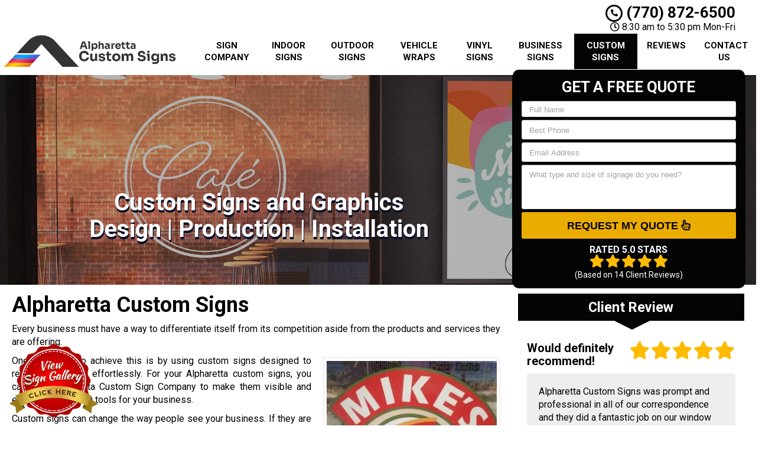

--- FILE ---
content_type: text/html; charset=UTF-8
request_url: https://www.alpharettacustomsigns.com/custom-signs/
body_size: 35637
content:
<!DOCTYPE html>
<html lang="en">
	<head><meta http-equiv="Content-Type" content="text/html; charset=utf-8"><script>if(navigator.userAgent.match(/MSIE|Internet Explorer/i)||navigator.userAgent.match(/Trident\/7\..*?rv:11/i)){var href=document.location.href;if(!href.match(/[?&]nowprocket/)){if(href.indexOf("?")==-1){if(href.indexOf("#")==-1){document.location.href=href+"?nowprocket=1"}else{document.location.href=href.replace("#","?nowprocket=1#")}}else{if(href.indexOf("#")==-1){document.location.href=href+"&nowprocket=1"}else{document.location.href=href.replace("#","&nowprocket=1#")}}}}</script><script>(()=>{class RocketLazyLoadScripts{constructor(){this.v="2.0.3",this.userEvents=["keydown","keyup","mousedown","mouseup","mousemove","mouseover","mouseenter","mouseout","mouseleave","touchmove","touchstart","touchend","touchcancel","wheel","click","dblclick","input","visibilitychange"],this.attributeEvents=["onblur","onclick","oncontextmenu","ondblclick","onfocus","onmousedown","onmouseenter","onmouseleave","onmousemove","onmouseout","onmouseover","onmouseup","onmousewheel","onscroll","onsubmit"]}async t(){this.i(),this.o(),/iP(ad|hone)/.test(navigator.userAgent)&&this.h(),this.u(),this.l(this),this.m(),this.k(this),this.p(this),this._(),await Promise.all([this.R(),this.L()]),this.lastBreath=Date.now(),this.S(this),this.P(),this.D(),this.O(),this.M(),await this.C(this.delayedScripts.normal),await this.C(this.delayedScripts.defer),await this.C(this.delayedScripts.async),this.F("domReady"),await this.T(),await this.j(),await this.I(),this.F("windowLoad"),await this.A(),window.dispatchEvent(new Event("rocket-allScriptsLoaded")),this.everythingLoaded=!0,this.lastTouchEnd&&await new Promise((t=>setTimeout(t,500-Date.now()+this.lastTouchEnd))),this.H(),this.F("all"),this.U(),this.W()}i(){this.CSPIssue=sessionStorage.getItem("rocketCSPIssue"),document.addEventListener("securitypolicyviolation",(t=>{this.CSPIssue||"script-src-elem"!==t.violatedDirective||"data"!==t.blockedURI||(this.CSPIssue=!0,sessionStorage.setItem("rocketCSPIssue",!0))}),{isRocket:!0})}o(){window.addEventListener("pageshow",(t=>{this.persisted=t.persisted,this.realWindowLoadedFired=!0}),{isRocket:!0}),window.addEventListener("pagehide",(()=>{this.onFirstUserAction=null}),{isRocket:!0})}h(){let t;function e(e){t=e}window.addEventListener("touchstart",e,{isRocket:!0}),window.addEventListener("touchend",(function i(o){Math.abs(o.changedTouches[0].pageX-t.changedTouches[0].pageX)<10&&Math.abs(o.changedTouches[0].pageY-t.changedTouches[0].pageY)<10&&o.timeStamp-t.timeStamp<200&&(o.target.dispatchEvent(new PointerEvent("click",{target:o.target,bubbles:!0,cancelable:!0,detail:1})),event.preventDefault(),window.removeEventListener("touchstart",e,{isRocket:!0}),window.removeEventListener("touchend",i,{isRocket:!0}))}),{isRocket:!0})}q(t){this.userActionTriggered||("mousemove"!==t.type||this.firstMousemoveIgnored?"keyup"===t.type||"mouseover"===t.type||"mouseout"===t.type||(this.userActionTriggered=!0,this.onFirstUserAction&&this.onFirstUserAction()):this.firstMousemoveIgnored=!0),"click"===t.type&&t.preventDefault(),this.savedUserEvents.length>0&&(t.stopPropagation(),t.stopImmediatePropagation()),"touchstart"===this.lastEvent&&"touchend"===t.type&&(this.lastTouchEnd=Date.now()),"click"===t.type&&(this.lastTouchEnd=0),this.lastEvent=t.type,this.savedUserEvents.push(t)}u(){this.savedUserEvents=[],this.userEventHandler=this.q.bind(this),this.userEvents.forEach((t=>window.addEventListener(t,this.userEventHandler,{passive:!1,isRocket:!0})))}U(){this.userEvents.forEach((t=>window.removeEventListener(t,this.userEventHandler,{passive:!1,isRocket:!0}))),this.savedUserEvents.forEach((t=>{t.target.dispatchEvent(new window[t.constructor.name](t.type,t))}))}m(){this.eventsMutationObserver=new MutationObserver((t=>{const e="return false";for(const i of t){if("attributes"===i.type){const t=i.target.getAttribute(i.attributeName);t&&t!==e&&(i.target.setAttribute("data-rocket-"+i.attributeName,t),i.target["rocket"+i.attributeName]=new Function("event",t),i.target.setAttribute(i.attributeName,e))}"childList"===i.type&&i.addedNodes.forEach((t=>{if(t.nodeType===Node.ELEMENT_NODE)for(const i of t.attributes)this.attributeEvents.includes(i.name)&&i.value&&""!==i.value&&(t.setAttribute("data-rocket-"+i.name,i.value),t["rocket"+i.name]=new Function("event",i.value),t.setAttribute(i.name,e))}))}})),this.eventsMutationObserver.observe(document,{subtree:!0,childList:!0,attributeFilter:this.attributeEvents})}H(){this.eventsMutationObserver.disconnect(),this.attributeEvents.forEach((t=>{document.querySelectorAll("[data-rocket-"+t+"]").forEach((e=>{e.setAttribute(t,e.getAttribute("data-rocket-"+t)),e.removeAttribute("data-rocket-"+t)}))}))}k(t){Object.defineProperty(HTMLElement.prototype,"onclick",{get(){return this.rocketonclick||null},set(e){this.rocketonclick=e,this.setAttribute(t.everythingLoaded?"onclick":"data-rocket-onclick","this.rocketonclick(event)")}})}S(t){function e(e,i){let o=e[i];e[i]=null,Object.defineProperty(e,i,{get:()=>o,set(s){t.everythingLoaded?o=s:e["rocket"+i]=o=s}})}e(document,"onreadystatechange"),e(window,"onload"),e(window,"onpageshow");try{Object.defineProperty(document,"readyState",{get:()=>t.rocketReadyState,set(e){t.rocketReadyState=e},configurable:!0}),document.readyState="loading"}catch(t){console.log("WPRocket DJE readyState conflict, bypassing")}}l(t){this.originalAddEventListener=EventTarget.prototype.addEventListener,this.originalRemoveEventListener=EventTarget.prototype.removeEventListener,this.savedEventListeners=[],EventTarget.prototype.addEventListener=function(e,i,o){o&&o.isRocket||!t.B(e,this)&&!t.userEvents.includes(e)||t.B(e,this)&&!t.userActionTriggered||e.startsWith("rocket-")||t.everythingLoaded?t.originalAddEventListener.call(this,e,i,o):t.savedEventListeners.push({target:this,remove:!1,type:e,func:i,options:o})},EventTarget.prototype.removeEventListener=function(e,i,o){o&&o.isRocket||!t.B(e,this)&&!t.userEvents.includes(e)||t.B(e,this)&&!t.userActionTriggered||e.startsWith("rocket-")||t.everythingLoaded?t.originalRemoveEventListener.call(this,e,i,o):t.savedEventListeners.push({target:this,remove:!0,type:e,func:i,options:o})}}F(t){"all"===t&&(EventTarget.prototype.addEventListener=this.originalAddEventListener,EventTarget.prototype.removeEventListener=this.originalRemoveEventListener),this.savedEventListeners=this.savedEventListeners.filter((e=>{let i=e.type,o=e.target||window;return"domReady"===t&&"DOMContentLoaded"!==i&&"readystatechange"!==i||("windowLoad"===t&&"load"!==i&&"readystatechange"!==i&&"pageshow"!==i||(this.B(i,o)&&(i="rocket-"+i),e.remove?o.removeEventListener(i,e.func,e.options):o.addEventListener(i,e.func,e.options),!1))}))}p(t){let e;function i(e){return t.everythingLoaded?e:e.split(" ").map((t=>"load"===t||t.startsWith("load.")?"rocket-jquery-load":t)).join(" ")}function o(o){function s(e){const s=o.fn[e];o.fn[e]=o.fn.init.prototype[e]=function(){return this[0]===window&&t.userActionTriggered&&("string"==typeof arguments[0]||arguments[0]instanceof String?arguments[0]=i(arguments[0]):"object"==typeof arguments[0]&&Object.keys(arguments[0]).forEach((t=>{const e=arguments[0][t];delete arguments[0][t],arguments[0][i(t)]=e}))),s.apply(this,arguments),this}}if(o&&o.fn&&!t.allJQueries.includes(o)){const e={DOMContentLoaded:[],"rocket-DOMContentLoaded":[]};for(const t in e)document.addEventListener(t,(()=>{e[t].forEach((t=>t()))}),{isRocket:!0});o.fn.ready=o.fn.init.prototype.ready=function(i){function s(){parseInt(o.fn.jquery)>2?setTimeout((()=>i.bind(document)(o))):i.bind(document)(o)}return t.realDomReadyFired?!t.userActionTriggered||t.fauxDomReadyFired?s():e["rocket-DOMContentLoaded"].push(s):e.DOMContentLoaded.push(s),o([])},s("on"),s("one"),s("off"),t.allJQueries.push(o)}e=o}t.allJQueries=[],o(window.jQuery),Object.defineProperty(window,"jQuery",{get:()=>e,set(t){o(t)}})}P(){const t=new Map;document.write=document.writeln=function(e){const i=document.currentScript,o=document.createRange(),s=i.parentElement;let n=t.get(i);void 0===n&&(n=i.nextSibling,t.set(i,n));const c=document.createDocumentFragment();o.setStart(c,0),c.appendChild(o.createContextualFragment(e)),s.insertBefore(c,n)}}async R(){return new Promise((t=>{this.userActionTriggered?t():this.onFirstUserAction=t}))}async L(){return new Promise((t=>{document.addEventListener("DOMContentLoaded",(()=>{this.realDomReadyFired=!0,t()}),{isRocket:!0})}))}async I(){return this.realWindowLoadedFired?Promise.resolve():new Promise((t=>{window.addEventListener("load",t,{isRocket:!0})}))}M(){this.pendingScripts=[];this.scriptsMutationObserver=new MutationObserver((t=>{for(const e of t)e.addedNodes.forEach((t=>{"SCRIPT"!==t.tagName||t.noModule||t.isWPRocket||this.pendingScripts.push({script:t,promise:new Promise((e=>{const i=()=>{const i=this.pendingScripts.findIndex((e=>e.script===t));i>=0&&this.pendingScripts.splice(i,1),e()};t.addEventListener("load",i,{isRocket:!0}),t.addEventListener("error",i,{isRocket:!0}),setTimeout(i,1e3)}))})}))})),this.scriptsMutationObserver.observe(document,{childList:!0,subtree:!0})}async j(){await this.J(),this.pendingScripts.length?(await this.pendingScripts[0].promise,await this.j()):this.scriptsMutationObserver.disconnect()}D(){this.delayedScripts={normal:[],async:[],defer:[]},document.querySelectorAll("script[type$=rocketlazyloadscript]").forEach((t=>{t.hasAttribute("data-rocket-src")?t.hasAttribute("async")&&!1!==t.async?this.delayedScripts.async.push(t):t.hasAttribute("defer")&&!1!==t.defer||"module"===t.getAttribute("data-rocket-type")?this.delayedScripts.defer.push(t):this.delayedScripts.normal.push(t):this.delayedScripts.normal.push(t)}))}async _(){await this.L();let t=[];document.querySelectorAll("script[type$=rocketlazyloadscript][data-rocket-src]").forEach((e=>{let i=e.getAttribute("data-rocket-src");if(i&&!i.startsWith("data:")){i.startsWith("//")&&(i=location.protocol+i);try{const o=new URL(i).origin;o!==location.origin&&t.push({src:o,crossOrigin:e.crossOrigin||"module"===e.getAttribute("data-rocket-type")})}catch(t){}}})),t=[...new Map(t.map((t=>[JSON.stringify(t),t]))).values()],this.N(t,"preconnect")}async $(t){if(await this.G(),!0!==t.noModule||!("noModule"in HTMLScriptElement.prototype))return new Promise((e=>{let i;function o(){(i||t).setAttribute("data-rocket-status","executed"),e()}try{if(navigator.userAgent.includes("Firefox/")||""===navigator.vendor||this.CSPIssue)i=document.createElement("script"),[...t.attributes].forEach((t=>{let e=t.nodeName;"type"!==e&&("data-rocket-type"===e&&(e="type"),"data-rocket-src"===e&&(e="src"),i.setAttribute(e,t.nodeValue))})),t.text&&(i.text=t.text),t.nonce&&(i.nonce=t.nonce),i.hasAttribute("src")?(i.addEventListener("load",o,{isRocket:!0}),i.addEventListener("error",(()=>{i.setAttribute("data-rocket-status","failed-network"),e()}),{isRocket:!0}),setTimeout((()=>{i.isConnected||e()}),1)):(i.text=t.text,o()),i.isWPRocket=!0,t.parentNode.replaceChild(i,t);else{const i=t.getAttribute("data-rocket-type"),s=t.getAttribute("data-rocket-src");i?(t.type=i,t.removeAttribute("data-rocket-type")):t.removeAttribute("type"),t.addEventListener("load",o,{isRocket:!0}),t.addEventListener("error",(i=>{this.CSPIssue&&i.target.src.startsWith("data:")?(console.log("WPRocket: CSP fallback activated"),t.removeAttribute("src"),this.$(t).then(e)):(t.setAttribute("data-rocket-status","failed-network"),e())}),{isRocket:!0}),s?(t.fetchPriority="high",t.removeAttribute("data-rocket-src"),t.src=s):t.src="data:text/javascript;base64,"+window.btoa(unescape(encodeURIComponent(t.text)))}}catch(i){t.setAttribute("data-rocket-status","failed-transform"),e()}}));t.setAttribute("data-rocket-status","skipped")}async C(t){const e=t.shift();return e?(e.isConnected&&await this.$(e),this.C(t)):Promise.resolve()}O(){this.N([...this.delayedScripts.normal,...this.delayedScripts.defer,...this.delayedScripts.async],"preload")}N(t,e){this.trash=this.trash||[];let i=!0;var o=document.createDocumentFragment();t.forEach((t=>{const s=t.getAttribute&&t.getAttribute("data-rocket-src")||t.src;if(s&&!s.startsWith("data:")){const n=document.createElement("link");n.href=s,n.rel=e,"preconnect"!==e&&(n.as="script",n.fetchPriority=i?"high":"low"),t.getAttribute&&"module"===t.getAttribute("data-rocket-type")&&(n.crossOrigin=!0),t.crossOrigin&&(n.crossOrigin=t.crossOrigin),t.integrity&&(n.integrity=t.integrity),t.nonce&&(n.nonce=t.nonce),o.appendChild(n),this.trash.push(n),i=!1}})),document.head.appendChild(o)}W(){this.trash.forEach((t=>t.remove()))}async T(){try{document.readyState="interactive"}catch(t){}this.fauxDomReadyFired=!0;try{await this.G(),document.dispatchEvent(new Event("rocket-readystatechange")),await this.G(),document.rocketonreadystatechange&&document.rocketonreadystatechange(),await this.G(),document.dispatchEvent(new Event("rocket-DOMContentLoaded")),await this.G(),window.dispatchEvent(new Event("rocket-DOMContentLoaded"))}catch(t){console.error(t)}}async A(){try{document.readyState="complete"}catch(t){}try{await this.G(),document.dispatchEvent(new Event("rocket-readystatechange")),await this.G(),document.rocketonreadystatechange&&document.rocketonreadystatechange(),await this.G(),window.dispatchEvent(new Event("rocket-load")),await this.G(),window.rocketonload&&window.rocketonload(),await this.G(),this.allJQueries.forEach((t=>t(window).trigger("rocket-jquery-load"))),await this.G();const t=new Event("rocket-pageshow");t.persisted=this.persisted,window.dispatchEvent(t),await this.G(),window.rocketonpageshow&&window.rocketonpageshow({persisted:this.persisted})}catch(t){console.error(t)}}async G(){Date.now()-this.lastBreath>45&&(await this.J(),this.lastBreath=Date.now())}async J(){return document.hidden?new Promise((t=>setTimeout(t))):new Promise((t=>requestAnimationFrame(t)))}B(t,e){return e===document&&"readystatechange"===t||(e===document&&"DOMContentLoaded"===t||(e===window&&"DOMContentLoaded"===t||(e===window&&"load"===t||e===window&&"pageshow"===t)))}static run(){(new RocketLazyLoadScripts).t()}}RocketLazyLoadScripts.run()})();</script>
		<meta name="viewport" content="width=device-width, initial-scale=1">
        <meta http-equiv="x-dns-prefetch-control" content="off">
        <meta name="theme-color" content="#008000">
        <meta name="msapplication-navbutton-color" content="#008000">
        <meta name="apple-mobile-web-app-status-bar-style" content="#008000">
				
		<title>#1 Custom Signs Alpharetta, GA | Custom Signage Manufacturer Near Me</title><link rel="preload" data-rocket-preload as="style" href="https://fonts.googleapis.com/css2?family=Roboto:ital,wght@0,100;0,300;0,400;0,500;0,700;0,900;1,100;1,300;1,400;1,500;1,700;1,900&#038;display=swap" /><link rel="stylesheet" href="https://fonts.googleapis.com/css2?family=Roboto:ital,wght@0,100;0,300;0,400;0,500;0,700;0,900;1,100;1,300;1,400;1,500;1,700;1,900&#038;display=swap" media="print" onload="this.media='all'" /><noscript><link rel="stylesheet" href="https://fonts.googleapis.com/css2?family=Roboto:ital,wght@0,100;0,300;0,400;0,500;0,700;0,900;1,100;1,300;1,400;1,500;1,700;1,900&#038;display=swap" /></noscript>
        <meta property="og:image" content="https://alpharettacustomsigns.b-cdn.net/wp-content/uploads/2013/09/alpharettasigns-logo_ver1_fallback_result.webp" />
				<link rel="shortcut icon" href="https://alpharettacustomsigns.b-cdn.net/wp-content/uploads/2013/09/alpharettasigns-logo_ver1_fav_result.webp">
        		
				
		<meta name='robots' content='max-image-preview:large' />
	<style>img:is([sizes="auto" i], [sizes^="auto," i]) { contain-intrinsic-size: 3000px 1500px }</style>
	<link rel='dns-prefetch' href='//cdnjs.cloudflare.com' />
<link rel='dns-prefetch' href='//alpharettacustomsigns.b-cdn.net' />
<link rel='dns-prefetch' href='//www.google-analytics.com' />
<link rel='dns-prefetch' href='//cdn.callrail.com' />
<link rel='dns-prefetch' href='//js.callrail.com' />
<link href='https://fonts.gstatic.com' crossorigin rel='preconnect' />
<link href='https://alpharettacustomsigns.b-cdn.net' rel='preconnect' />
<link data-minify="1" rel='preload' as='style' onload="this.onload=null;this.rel='stylesheet'" id='formidable' href='https://www.alpharettacustomsigns.com/wp-content/cache/background-css/1/www.alpharettacustomsigns.com/wp-content/cache/min/1/wp-content/plugins/formidable/css/formidableforms.css?ver=1744040570&wpr_t=1769029031' type='text/css' media='all' /><style id='wp-emoji-styles-inline-css' type='text/css'>

	img.wp-smiley, img.emoji {
		display: inline !important;
		border: none !important;
		box-shadow: none !important;
		height: 1em !important;
		width: 1em !important;
		margin: 0 0.07em !important;
		vertical-align: -0.1em !important;
		background: none !important;
		padding: 0 !important;
	}
</style>
<link data-minify="1" rel='preload' as='style' onload="this.onload=null;this.rel='stylesheet'" id='font-awesome' href='https://www.alpharettacustomsigns.com/wp-content/cache/min/1/ajax/libs/font-awesome/5.11.2/css/all.min.css?ver=1744040570' type='text/css' media='all' /><link rel='preload' as='style' onload="this.onload=null;this.rel='stylesheet'" id='bootstrap' href='https://www.alpharettacustomsigns.com/wp-content/themes/mmwm_2025/css/bootstrap.min.css' type='text/css' media='all' /><link data-minify="1" rel='preload' as='style' onload="this.onload=null;this.rel='stylesheet'" id='colorbox-css' href='https://www.alpharettacustomsigns.com/wp-content/cache/background-css/1/www.alpharettacustomsigns.com/wp-content/cache/min/1/wp-content/themes/mmwm_2025/colorbox/colorbox.css?ver=1744040570&wpr_t=1769029031' type='text/css' media='all' /><link rel='preload' as='style' onload="this.onload=null;this.rel='stylesheet'" id='ouibounce-css' href='https://www.alpharettacustomsigns.com/wp-content/themes/mmwm_2025/css/ouibounce.min.css' type='text/css' media='all' /><link rel='preload' as='style' onload="this.onload=null;this.rel='stylesheet'" id='theme-style' href='https://www.alpharettacustomsigns.com/wp-content/themes/mmwm_2025/style.css' type='text/css' media='all' /><style id='akismet-widget-style-inline-css' type='text/css'>

			.a-stats {
				--akismet-color-mid-green: #357b49;
				--akismet-color-white: #fff;
				--akismet-color-light-grey: #f6f7f7;

				max-width: 350px;
				width: auto;
			}

			.a-stats * {
				all: unset;
				box-sizing: border-box;
			}

			.a-stats strong {
				font-weight: 600;
			}

			.a-stats a.a-stats__link,
			.a-stats a.a-stats__link:visited,
			.a-stats a.a-stats__link:active {
				background: var(--akismet-color-mid-green);
				border: none;
				box-shadow: none;
				border-radius: 8px;
				color: var(--akismet-color-white);
				cursor: pointer;
				display: block;
				font-family: -apple-system, BlinkMacSystemFont, 'Segoe UI', 'Roboto', 'Oxygen-Sans', 'Ubuntu', 'Cantarell', 'Helvetica Neue', sans-serif;
				font-weight: 500;
				padding: 12px;
				text-align: center;
				text-decoration: none;
				transition: all 0.2s ease;
			}

			/* Extra specificity to deal with TwentyTwentyOne focus style */
			.widget .a-stats a.a-stats__link:focus {
				background: var(--akismet-color-mid-green);
				color: var(--akismet-color-white);
				text-decoration: none;
			}

			.a-stats a.a-stats__link:hover {
				filter: brightness(110%);
				box-shadow: 0 4px 12px rgba(0, 0, 0, 0.06), 0 0 2px rgba(0, 0, 0, 0.16);
			}

			.a-stats .count {
				color: var(--akismet-color-white);
				display: block;
				font-size: 1.5em;
				line-height: 1.4;
				padding: 0 13px;
				white-space: nowrap;
			}
		
</style>
<style id='rocket-lazyload-inline-css' type='text/css'>
.rll-youtube-player{position:relative;padding-bottom:56.23%;height:0;overflow:hidden;max-width:100%;}.rll-youtube-player:focus-within{outline: 2px solid currentColor;outline-offset: 5px;}.rll-youtube-player iframe{position:absolute;top:0;left:0;width:100%;height:100%;z-index:100;background:0 0}.rll-youtube-player img{bottom:0;display:block;left:0;margin:auto;max-width:100%;width:100%;position:absolute;right:0;top:0;border:none;height:auto;-webkit-transition:.4s all;-moz-transition:.4s all;transition:.4s all}.rll-youtube-player img:hover{-webkit-filter:brightness(75%)}.rll-youtube-player .play{height:100%;width:100%;left:0;top:0;position:absolute;background:var(--wpr-bg-2b1c8df1-dd0d-4c22-805c-688ba07f7e33) no-repeat center;background-color: transparent !important;cursor:pointer;border:none;}
</style>
<script type="text/javascript" src="https://www.alpharettacustomsigns.com/wp-includes/js/jquery/jquery.min.js" id="jquery-core-js" data-rocket-defer defer></script>
<script type="text/javascript" src="https://www.alpharettacustomsigns.com/wp-includes/js/jquery/jquery-migrate.min.js" id="jquery-migrate-js" data-rocket-defer defer></script>
<link rel="https://api.w.org/" href="https://www.alpharettacustomsigns.com/wp-json/" /><link rel="alternate" title="JSON" type="application/json" href="https://www.alpharettacustomsigns.com/wp-json/wp/v2/pages/750" /><link rel='shortlink' href='https://www.alpharettacustomsigns.com/?p=750' />
<link rel="alternate" title="oEmbed (JSON)" type="application/json+oembed" href="https://www.alpharettacustomsigns.com/wp-json/oembed/1.0/embed?url=https%3A%2F%2Fwww.alpharettacustomsigns.com%2Fcustom-signs%2F" />
<link rel="alternate" title="oEmbed (XML)" type="text/xml+oembed" href="https://www.alpharettacustomsigns.com/wp-json/oembed/1.0/embed?url=https%3A%2F%2Fwww.alpharettacustomsigns.com%2Fcustom-signs%2F&#038;format=xml" />
<script type="rocketlazyloadscript">document.documentElement.className += " js";</script>
<!--[if lt IE 9]><script src="https://www.alpharettacustomsigns.com/wp-content/themes/mmwm_2025/js/html5shiv.js"></script><script src="https://www.alpharettacustomsigns.com/wp-content/themes/mmwm_2025/js/respond.min.js"></script><![endif]--><!-- SEO meta tags powered by SmartCrawl https://wpmudev.com/project/smartcrawl-wordpress-seo/ -->
<link rel="canonical" href="https://www.alpharettacustomsigns.com/custom-signs/" />
<meta name="description" content="Looking for an eye-catching, one-of-a-kind, and affordable sign for your business or event? Our full-service Alpharetta custom sign company creates attractive Custom Signs suited to your marketing guidelines, desires, and budget! Call us now to get a free consultation!" />
<!-- /SEO -->
<noscript><style id="rocket-lazyload-nojs-css">.rll-youtube-player, [data-lazy-src]{display:none !important;}</style></noscript>		<script type="rocketlazyloadscript" data-rocket-type="text/javascript">
		  // Notice how this gets configured before we load Font Awesome
		  window.FontAwesomeConfig = { autoReplaceSvg: false }
		</script>
		<script type="rocketlazyloadscript" async data-rocket-src="https://www.googletagmanager.com/gtag/js?id=UA-210209229-1"></script>
<script type="rocketlazyloadscript">
  window.dataLayer = window.dataLayer || [];
  function gtag(){dataLayer.push(arguments);}
  gtag('js', new Date());

gtag('config', 'UA-210209229-1', {
  'link_attribution': true
});
setTimeout("gtag('event', 'No Bounce', { 'event_category' : 'Adjusted Bounce' })",5000);
</script>		<link rel="preconnect" href="https://fonts.gstatic.com">

		<link data-minify="1" href="https://www.alpharettacustomsigns.com/wp-content/cache/background-css/1/www.alpharettacustomsigns.com/wp-content/cache/min/1/wp-content/themes/mmwm_2025/theme01/style.css?ver=1744040570&wpr_t=1769029031" rel="stylesheet" type="text/css" />
        <!--[if IE]>
            <link href="https://www.alpharettacustomsigns.com/wp-content/themes/mmwm_2025/theme01/ie.css" rel="stylesheet" type="text/css" />
        <![endif]--> 
<script data-minify="1" defer src="https://www.alpharettacustomsigns.com/wp-content/cache/min/1/wp-content/themes/mmwm_2025/js/modernizr.custom.js?ver=1744040570"></script>
		<style>
          .page-id-750 .exElements{margin: 300px 0px 2px 0px;}            p{
    text-align: justify !important;
}
  
.pagination>li>a, .pagination>li>span{
    color:#040404 !important;
    background: !important;
    border-color:;
}

.pagination>.active>a, .pagination>.active>a:focus, .pagination>.active>a:hover, .pagination>.active>span, .pagination>.active>span:focus, .pagination>.active>span:hover, .pagination>li>a:hover, .pagination>li>span:hover{    
    color:#ffffff !important;
    background:#040404 !important;
    border-color:#040404;
}
            
            
            
          
		h1, h1 > a, h2, h2 > a, h3, h3 > a, h4, h4 > a, h5, h5 > a, h6, h6 > a, strong {color:#040404 !important}h3{font-size:18px !important}body, td, p, .home_content, .home_content p {color:#000000}main a {color: #040404 !important;}h2.phone_on_modal a:hover, article a:hover {color: #030303 !important;}main a:hover {color: #ebac00 !important;}main .sidebar a {color: #040404 !important;}main .sidebar a:hover{color: #ebac00 !important;}.modal-header, header, .top-mobile.visible-xs, h2.phone_on_modal, .modal-content {background-color: #ffffff;}header .container > .social-media > ul > li > a > i {background: #cccccc;}header .container .phone-address .address, .old_head .aggregate-rating strong {color: #040404 !important;}header .container .phone-address .phone, .header .container .phone-address .hctext {color: #040404;}.blocks .service_block strong, .blocks .service_block strong a, .service_block strong, .service_block strong a{color:#040404 !important}.featured-content .short-articles .blocks{border:#e2e2e2 solid 1px; border-top:solid 2px #040404 !important}.featured-content .short-articles .blocks.wt_image a.btn{color:#000000}.slider-bg{background:#040404 !important}header .container .phone-address .phone strong {color:#040404;}.forcefullwidth_wrapper_tp_banner, .feature-area.fa_full{display:block}.forcefullwidth_wrapper_tp_banner .defaultimg{background-size: cover !important;}.navbar, .sideMenu{background-image: -webkit-gradient(linear, left 0%, left 100%, from(#1e1e1e), to(#040404));background-image: -webkit-linear-gradient(top, #1e1e1e, 0%, #040404, 100%);background-image: -moz-linear-gradient(top, #1e1e1e 0%, #040404 100%);background-image: linear-gradient(to bottom, #1e1e1e 0%, #040404 100%);background-repeat: repeat-x;filter: progid:DXImageTransform.Microsoft.gradient(startColorstr='#1e1e1e', endColorstr='#040404', GradientType=0);}.navbar-brand:hover,.navbar-nav > li > a:hover,.navbar-brand:focus,.navbar-nav > li > a:focus, .navbar .navbar-nav > .active > a, .navbar .navbar-nav > li:hover > a {background: #040404;color:#FFF !important;}header.sticky{background:#ffffff; border-bottom: #030303 solid 2px;}.item_toggler:hover{background: #010101;}.item_toggler, .sideMenu li a:hover, .sideMenu > li > a:hover,.sideMenu > li > a:focus, .sideMenu .active > a, .sideMenu > li:hover > a {background-image: -webkit-gradient(linear, left 0%, left 100%, from(#1e1e1e), to(#040404));background-image: -webkit-linear-gradient(top, #1e1e1e, 0%, #040404, 100%);background-image: -moz-linear-gradient(top, #1e1e1e 0%, #040404 100%);background-image: linear-gradient(to bottom, #1e1e1e 0%, #040404 100%);background-repeat: repeat-x;filter: progid:DXImageTransform.Microsoft.gradient(startColorstr='#1e1e1e', endColorstr='#040404', GradientType=0);}.dropdown.open a.dropdown-toggle,.dropdown-menu,.dropdown.open .dropdown-menu {background: #030303 ;}.dropdown-menu > li > a:hover,.dropdown-menu > li > a:focus,.dropdown-menu > .active > a,.dropdown-menu > .active > a:hover,.dropdown-menu > .active > a:focus, .nav .open>a, .nav .open>a:focus, .nav .open>a:hover {background-color: #040404 !important;}.feature-area {background-color: #ffffff; background-image:var(--wpr-bg-3bf41b68-25aa-4812-9584-61edc0e3bb7e) !important;}main {background-image:var(--wpr-bg-e43ff2f8-780a-4670-9814-cb36becd19e4) !important;}footer {background-image:url() !important;}.widget_text h2, .widget_nav_menu h2,.aggregate-rating,.lead-form .form, .frm_form_widget, .testimonial_widget h2, .modal-body, .gallery-caption, .srv_group_holder h3,.feature-area .lead-form .form:before,.feature-area .lead-form .form:after {background-color:#040404;border-color:#040404;}.sidebar .aggregate-rating h2:after, .sidebar .widget h2:after{border-top: 20px solid #040404}.nt_head .navbar-nav > li > a{
			        color:#040404 !important;
			    }.nav .active, .nav .active a, .nav .active a:hover, .nav .menu-item a:hover{
    background-color:#040404 important;
}h4.modal-title, .lead-form .form h2, .frm_form_widget h2, .lead-form .form p, .frm_form_widget p, .modal-title {color:#ffffff !important;}footer {border-top:solid 1px#040404;border-bottom:solid 1px#040404;}footer .footer-bottom {border-top:solid 1px#040404;}footer{background: #040404 !important;}footer h2, footer h2 a, footer h3, footer h3 a, footer h4, footer h5, footer h6, footer strong {color:#ffffff !important;}footer{color:#ffffff;}.license_details h4 {color:#ffffff !important;}footer a, footer .aggregate-rating a, footer .aggregate-rating a strong {color:#ffffff !important;}footer a:hover, footer .aggregate-rating a:hover {color:#cccccc !important;}footer .footer-bottom nav a {color:#040404 !important;}footer .footer-bottom nav a:hover {color:#030303 !important;}footer .footer-bottom {background-color:#ffffff;padding:5px 0 5px;margin-top:0px;margin-bottom:-30px;}footer .footer-bottom {color:#040404;}.stickyMenu{color:#ebac00}.stickyMenu:hover{color:#ebac00}article a.btn-primary{color:#000000 !important}.btn-primary{background:#ebac00}.btn-primary:hover{background:#ebac00 !important;opacity:0.9;color:#000000 !important}.frm_style_formidable-style.with_frm_style .frm_submit button, .frm_button_submit, .btn-primary, .btn-default.wrbtn, .stickyPhone, .stickyEmail {background:#ebac00; color:#000000 !important;}.frm_style_formidable-style.with_frm_style .frm_submit button:active, .frm_style_formidable-style.with_frm_style .frm_submit button:focus, .frm_style_formidable-style.with_frm_style .frm_submit button:active, .frm_style_formidable-style.with_frm_style .frm_submit button:hover, .frm_button_submit:hover, .btn-primary:hover, .btn-default.wrbtn:hover, .stickyPhone:hover, .stickyEmail:hover{background:#ebac00 !important; opacity:0.9; color:#000000 !important;}.frm_style_formidable-style.with_frm_style .frm_submit button:active, .frm_style_formidable-style.with_frm_style .frm_submit button:focus, .frm_style_formidable-style.with_frm_style .frm_submit button:active, .frm_style_formidable-style.with_frm_style .frm_submit button:hover, .frm_button_submit:hover, .btn-primary:hover, .btn-default.wrbtn:hover, .stickyPhone:hover, .stickyEmail:hover{background:#ebac00 !important; opacity:0.9; color:#000000 !important;}.topnt .phone a:hover{color:#ebac00 !important}.frm_style_formidable-style.with_frm_style .frm_submit button, .btn-warning, .frm_submit input[type=submit].btn-warning, .frm_submit input[type=button].btn-warning, .srv_group_holder b, .ctaBtnCrawl, .btn-default.wrbtn{color:#000000 !important}.rev_slider .btn-primary, a.serv_button{background-image: -webkit-gradient(linear, left 0%, left 100%, from(#efbd33), to(#bc8a00));background-image: -webkit-linear-gradient(top, #efbd33, 0%, #bc8a00, 100%);background-image: -moz-linear-gradient(top, #efbd33 0%, #bc8a00 100%);background-image: linear-gradient(to bottom, #efbd33 0%, #bc8a00 100%);background-repeat: repeat-x;filter: progid:DXImageTransform.Microsoft.gradient(startColorstr='#efbd33', endColorstr='#bc8a00', GradientType=0);border-color:#bc8a00;}.rev_slider .btn-primary:hover, a.serv_button:hover{background-image: -webkit-gradient(linear, left 0%, left 100%, from(#eeb51a), to(#d49b00));background-image: -webkit-linear-gradient(top, #eeb51a, 0%, #d49b00, 100%);background-image: -moz-linear-gradient(top, #eeb51a 0%, #d49b00 100%);background-image: linear-gradient(to bottom, #eeb51a 0%, #d49b00 100%);background-repeat: repeat-x;filter: progid:DXImageTransform.Microsoft.gradient(startColorstr='#eeb51a', endColorstr='#d49b00', GradientType=0);border-color:#efbd33;}.frm_style_formidable-style.with_frm_style .frm_submit button, .btn-warning, .frm_submit input[type=submit].btn-warning, .frm_submit input[type=button].btn-warning, .srv_group_holder b, .ctaBtnCrawl, .btn-default.wrbtn {background:#ebac00 !important}.frm_style_formidable-style.with_frm_style .frm_submit button:active, .frm_style_formidable-style.with_frm_style .frm_submit button:focus, .frm_style_formidable-style.with_frm_style .frm_submit button:active, .frm_style_formidable-style.with_frm_style .frm_submit button:hover, .frm_style_formidable-style.with_frm_style .frm_submit button:hover, .btn-warning:hover, .frm_submit input[type=submit].btn-warning:hover, .frm_submit input[type=button].btn-warning:hover, .srv_group_holder b:hover, .ctaBtnCrawl:hover, .btn-default.wrbtn:hover {background:#ebac00 !important; color:#000000 !important}.phone a, header .aggregate-rating h3, .phone h3{color:#040404 !important; text-decoration:none}.
				
				-address {margin-top:10px !important}.phone-address .phone {line-height:1.1 !important}.phone-address .address, .phone-address .hours {}.starburst, .starburst h3, .starburst a, .starburst h3 a {color:#ffffff !important}.starburst .svg-inline--fa{color:#b73b27}.frm_style_formidable-style.with_frm_style .frm_submit button:active, .frm_style_formidable-style.with_frm_style .frm_submit button:focus, .frm_style_formidable-style.with_frm_style .frm_submit button:active,.frm_style_formidable-style.with_frm_style .frm_submit button{background:#ebac00 !important}@media only screen and (min-width: 993px)  and (max-width: 1079px) {
    .nt_head .logo img {
        width: 75% !important;
        height: auto;
    }
}
@media only screen and (min-width: 768px)  and (max-width: 992px) {
    .nt_head .logo img {
        width: 60% !important;
        height: auto;
    }
        .nt_head .logo {
        display: inline-block !important;
        height: auto;
        padding-left: 0px !important;
    }
}

@media only screen and (min-width: 993px)  and (max-width: 1079px) {
    .nt_head .logo img {
        width: 75% !important;
        height: auto;
        padding-top: 5px !important;
        margin-left: -70px !important;
    }
}

@media only screen and (min-width: 602px)  and (max-width: 767px) {
    .exElements h2, .exElements h2:first-line, .exElements h2 span  {
        font-size: 24px !important;
line-height: 30px !important;
        margin-top: 10px !important;
    }
    .exElements {
        padding: 10px 0;
    }
}
@media only screen and (max-width: 601px) {
    .exElements h2, .exElements h2:first-line, .exElements h2 span {
        font-size: 20px !important;
        line-height: 27px !important;
        margin-top: 10px !important;
        margin-bottom: 5px !important;
    }
    .exElements {
        padding: 10px 0;
    }
}
@media only screen and (max-width: 419px) {
    .exElements h2, .exElements h2:first-line, .exElements h2 span {
        font-size: 16px !important;
        line-height: 27px !important;
        margin-top: 10px !important;
        margin-bottom: 5px !important;
    }
}
@media only screen and (min-width: 1080px) {
    .nt_head .logo img {
        height: auto !important;
        margin-top: 55px;
    }
}    .feature-area, main.rsactive {
        margin-top: 0px !important;
    } .defaultimg {
    background-size: cover !important;
}.home_content .btn-primary:hover{background: transparent !important}#next, #prev{color:#ffffff;} #next:hover, #prev:hover{color: !important;}.cycle-pager span{background:#ffffff;} .cycle-pager span.cycle-pager-active{background:;}.top-nav li a{color:#ffffff}.top-nav li a:hover{color: !important; }.testimonial_widget h2, .widget_nav_menu h2, .widget_text h2, .aggregate-rating h2, .aggregate-rating h2, .modal-title{color:#FFF !important; font-size:23.7px}.testimonial-text,.sidebar .aggregate-rating, .sidebar .aggregate-rating span, .sidebar .aggregate-rating h3, .sidebar .aggregate-rating strong, #next .fa, #prev .fa{color:#FFF !important;}.sidebar .aggregate-rating a{color:#FFF !important;}.new_head .btn-group>.btn:first-child:not(:last-child):not(.dropdown-toggle) {
    border-top-right-radius: 3px !important;
    border-bottom-right-radius: 3px !important;
    width:100%;
}
            @media only screen and (min-width:768px){
                .srv_group_holder img{
                width:100%;
                }
            }
            @media screen and (min-width: 992px) {
                .equal .navbar-nav>li {
                    display: flex !important;
                }
            }
            			
			.frm_form_widget p{color:#ffffff !important; }            	.testimonial_widget h2, .widget_nav_menu h2,.aggregate-rating h2,.aggregate-rating{color:#ffffff !important; }            
                        .phone-address .phone{color:#040404 !important}
            .phone-address .address{color: !important}
            .phone-address .hctext{color: !important}
            .phone-address .hours{color: !important}
            .sidebar ul.sub-menu {
    padding-left: 25px;
}
            .sub-menu .menu-item:last-child {
    border-bottom: none;
}
            .wrbtn{color: #ffffff !important; background:  !important}
			
     .widget_nav_menu h2, .testimonial_widget h2, .widget_text h2 {
    text-align: center;
    -webkit-box-shadow: inset 0 0 60px rgba(0,0,0,.25),0 0 rgba(0,0,0,.25);
    box-shadow: inset 0 0 60px rgba(0,0,0,.25),0 0 rgba(0,0,0,.25);
}
            
.sidebar a, .testimonial-text a, .widget_nav_menu a,.sidebar li:before, .testimonial_widget .cycle-slideshow article a, .blocks h2 a:hover {
    text-decoration: none;
    color:#040404;
}
 .sidebar a:hover, .testimonial-text a, .widget_nav_menu a:hover, .testimonial_widget .cycle-slideshow article a:hover, .sidebar li:hover:before{
      color:#ebac00;
 }
    .widget_nav_menu a:hover sidebar .menu-item:before{
                 color:#ebac00;
            }
.widget_nav_menu ul, .widget_text ul {
    padding: 0;
    list-style: none;
}
.widget ul li {
    padding: 7px 0px;
    border-bottom: 2px dotted #040404;
  
}   
                        .sidebar article.testimonial .testimonial-text{
                color: #040404 !important;
            }
                                    .sidebar article.testimonial .testimonial-text a{
                color: #040404 !important;
            }
                                    .sidebar article.testimonial .testimonial-text a:hover{
                color: #ebac00 !important;
            }
                        
            #ouibounce-modal .modal-title h3{color:#ffffff !important}.modal-body, .modal-footer, #ouibounce-modal .modal-footer p{
                        color:#ffffff !important
                    }.modal-header:before{
                        display:block;
                        content:"";
                        height:120px;
                        background: var(--wpr-bg-fcfc7ee5-eb7f-4367-bfb7-a755254af495) center center no-repeat !important;
                        -webkit-background-size: contain !important;
                        background-size: contain !important;
                        margin:0px auto !important;
                        width:100% !important;
                        max-width:300px;
                    }@media only screen and (min-width: 768px) {.short-articles .blocks{
                            min-height:130px !important;
                        }}            header .aggregate-rating, header .aggregate-rating a{
                color:#040404 !important;
            }
            /*.testimonial_widget .cycle-slideshow{
                min-height: 330px !important;
            }*/
        @media only screen and (min-width: 768px){
            /*header .logo, header .phone-address, header .social-media {
                height: 100px !important;
            }*/
        }
            
            @media screen and (max-width: 991px) {
                .navbar-nav li.menu-item-has-children{
                                    }
            }
            .te_full {
                        margin-bottom: 20px; 
                    }            @media only screen and (min-width: 768px){
                        }
		
.closeModalBtn span{background:#040404}#myModalGallery .close, #myModalGallery .close span{color:#ebac00 !important}
            @media only screen and (min-width: 768px){
                .segments .blocks {
                    min-height: 50px !important;
                }
            }
        
            @media only screen and (min-width: 768px){
                .segments .blocks {
                    min-height: 50px !important;
                }
            }
        
            @media only screen and (min-width: 768px){
                .segments .blocks {
                    min-height: 50px !important;
                }
            }
        .featured-content .te_full{display:none !important}    /*body {display:none; display: block \9 !important;}*/
    @media only screen and (min-width:768px){.trust-elements img{
        height:60px !important;
        width:auto !important;
    }

</style>
        
<!--[if IE 10]>
<style>
        html[data-useragent*='MSIE 10.0'] .nav>li>a, .navbar-nav>li>a{
            padding: 10px 10px !important;
            display:none !important;
        }
        html[data-useragent*='MSIE 10.0'] .navbar .navbar-nav{
            text-align:center;
        }
</style>
<![endif]-->
<!--[if IE 9]>
<style>
body {display:block !important}
.item{
width:16.66% !important;
height:200px;
vertical-align:top;
overflow:hidden;
border:#FFF solid 2px;
}
.item img{
  min-height: 100%;
  min-width: 100%;
    height:auto;
    padding:0px !important;
}
.nav>li>a, .navbar-nav>li>a{
    padding: 10px 10px !important;
}
.navbar-nav>li{
    float:none !important;
    display:inline-block !important;
}
.navbar .navbar-nav{
    text-align:center !important;
}
</style>
<![endif]-->
<!--[if IE 8]>
<style>
body {display:block !important}
.item{
width:16.66% !important;
vertical-align:top;
}
.item img{
}
.te_full .trust-elements img{
width:150px !important; height:auto;
}
.service_block{
width:100% !important;
}
.service_block b{
width:100% !important;
position:relative !important;
}
ul.nav{
text-align:center !important;
}
.logo img{
width:90% !important;
height:auto !important;
}
.view-gallery-btn{
display: none !important;
}
</style>
<![endif]-->
<style>
    .sidebar .testimonial_widget{
        display: inline-block !important;
    }   
    
    @media screen and (min-width: 768px) {
        .equal .navbar-nav>li{
            display:flex !important;
        }
    }
</style>         
<!--[if IE]> 
  <script defer src="https://oss.maxcdn.com/libs/html5shiv/3.7.0/html5shiv.js"></script>
  <script defer src="https://oss.maxcdn.com/libs/respond.js/1.4.2/respond.min.js"></script>
<![endif]-->
<style id="wpr-lazyload-bg-container"></style><style id="wpr-lazyload-bg-exclusion"></style>
<noscript>
<style id="wpr-lazyload-bg-nostyle">.frm-loading-img{--wpr-bg-6a2e96f2-b6c2-40c2-b418-665803eefb9e: url('https://alpharettacustomsigns.b-cdn.net/wp-content/plugins/formidable/images/ajax_loader.gif');}select.frm_loading_lookup{--wpr-bg-633fc996-e24a-4952-81e3-eac6ff1d2ec9: url('https://alpharettacustomsigns.b-cdn.net/wp-content/plugins/formidable/images/ajax_loader.gif');}.with_frm_style .iti__flag{--wpr-bg-1384ada8-8917-4c5b-9f6b-1e159eccd1e0: url('https://alpharettacustomsigns.b-cdn.net/alpharettacustomsigns.b-cdn.net/wp-content/plugins/formidable-pro/images/intl-tel-input/flags.png?1');}.with_frm_style .iti__flag{--wpr-bg-d6148e28-e295-41a2-9c46-31e733679f86: url('https://alpharettacustomsigns.b-cdn.net/alpharettacustomsigns.b-cdn.net/wp-content/plugins/formidable-pro/images/intl-tel-input/flags@2x.png?1');}.with_frm_style .iti__globe{--wpr-bg-010253c1-870a-4aa4-ad68-6dc03dbea037: url('https://alpharettacustomsigns.b-cdn.net/alpharettacustomsigns.b-cdn.net/wp-content/plugins/formidable-pro/images/intl-tel-input/globe.png');}.with_frm_style .iti__globe{--wpr-bg-774543e7-61a5-465e-b452-eb6cefb9336a: url('https://alpharettacustomsigns.b-cdn.net/alpharettacustomsigns.b-cdn.net/wp-content/plugins/formidable-pro/images/intl-tel-input/globe@2x.png');}#cboxOverlay{--wpr-bg-5d3d623a-d6cf-4c63-b963-7043eca6ca5e: url('https://alpharettacustomsigns.b-cdn.net/wp-content/themes/mmwm_2025/colorbox/images/overlay.png');}#cboxTopLeft{--wpr-bg-b2782002-a7d4-4914-85ee-b3c33b59cb83: url('https://alpharettacustomsigns.b-cdn.net/wp-content/themes/mmwm_2025/colorbox/images/controls.png');}#cboxTopRight{--wpr-bg-7026d75c-4f70-4540-9fc9-75cb0482adb8: url('https://alpharettacustomsigns.b-cdn.net/wp-content/themes/mmwm_2025/colorbox/images/controls.png');}#cboxBottomLeft{--wpr-bg-dac31c2d-ddb3-4b64-9640-fc82367fe299: url('https://alpharettacustomsigns.b-cdn.net/wp-content/themes/mmwm_2025/colorbox/images/controls.png');}#cboxBottomRight{--wpr-bg-bb65738a-a596-45de-830a-8db62c386816: url('https://alpharettacustomsigns.b-cdn.net/wp-content/themes/mmwm_2025/colorbox/images/controls.png');}#cboxMiddleLeft{--wpr-bg-2929fcbf-be8b-494a-8dea-fc37f0426099: url('https://alpharettacustomsigns.b-cdn.net/wp-content/themes/mmwm_2025/colorbox/images/controls.png');}#cboxMiddleRight{--wpr-bg-47ab3a8f-043a-4f3d-bedc-4fc3ba2e9766: url('https://alpharettacustomsigns.b-cdn.net/wp-content/themes/mmwm_2025/colorbox/images/controls.png');}#cboxTopCenter{--wpr-bg-9771cb38-f2f4-4a8a-9f1a-f7377f5b3b8d: url('https://alpharettacustomsigns.b-cdn.net/wp-content/themes/mmwm_2025/colorbox/images/border.png');}#cboxBottomCenter{--wpr-bg-38de8a21-b70e-4755-ba5e-d29c647552f8: url('https://alpharettacustomsigns.b-cdn.net/wp-content/themes/mmwm_2025/colorbox/images/border.png');}#cboxLoadingOverlay{--wpr-bg-651f66a9-9506-46ce-8fbe-f2938dfad69f: url('https://alpharettacustomsigns.b-cdn.net/wp-content/themes/mmwm_2025/colorbox/images/loading_background.png');}#cboxLoadingGraphic{--wpr-bg-9b836a54-5beb-495b-80e3-7872c2220be1: url('https://alpharettacustomsigns.b-cdn.net/wp-content/themes/mmwm_2025/colorbox/images/loading.gif');}#cboxPrevious{--wpr-bg-b84b2b76-9d78-4942-b4b4-b87e9c533bf0: url('https://alpharettacustomsigns.b-cdn.net/wp-content/themes/mmwm_2025/colorbox/images/controls.png');}#cboxNext{--wpr-bg-156deeb1-5fa3-45c9-a8c3-65a09c24d5cc: url('https://alpharettacustomsigns.b-cdn.net/wp-content/themes/mmwm_2025/colorbox/images/controls.png');}#cboxClose{--wpr-bg-4f229a91-57c4-438f-bbed-6bdc0c702151: url('https://alpharettacustomsigns.b-cdn.net/wp-content/themes/mmwm_2025/colorbox/images/controls.png');}.gplus_rb a{--wpr-bg-bfa10b35-ce3a-45bc-975f-962570559bb3: url('https://alpharettacustomsigns.b-cdn.net/wp-content/themes/mmwm_2025/images/reviews/small/sr.png');}.fb_rb a{--wpr-bg-dfbea48f-e15f-48db-9a9e-60c0066401c8: url('https://alpharettacustomsigns.b-cdn.net/wp-content/themes/mmwm_2025/images/reviews/small/sr.png');}.yelp_rb a{--wpr-bg-789f6b3f-7a1d-4970-92ac-5c551e5deb94: url('https://alpharettacustomsigns.b-cdn.net/wp-content/themes/mmwm_2025/images/reviews/small/sr.png');}.cs_rb a{--wpr-bg-7ab6db7b-cbcc-4a5e-aee5-fb125b3b4bf3: url('https://alpharettacustomsigns.b-cdn.net/wp-content/themes/mmwm_2025/images/reviews/small/sr.png');}.avvo_rb a{--wpr-bg-5135c5bd-f112-4bd6-9e95-aacac580856c: url('https://alpharettacustomsigns.b-cdn.net/wp-content/themes/mmwm_2025/images/reviews/small/sr.png');}.yp_rb a{--wpr-bg-ad12d654-9a46-4d4e-b7bf-9757d636dc9a: url('https://alpharettacustomsigns.b-cdn.net/wp-content/themes/mmwm_2025/images/reviews/small/sr.png');}.al_rb a{--wpr-bg-e54e6b88-703a-40d6-8337-6c679cd047bd: url('https://alpharettacustomsigns.b-cdn.net/wp-content/themes/mmwm_2025/images/reviews/small/sr.png');}.cta_holder_bg{--wpr-bg-19da000d-2740-4b72-ab73-f73ab3157d03: url('https://alpharettacustomsigns.b-cdn.net/wp-content/themes/mmwm_2025/images/qgrid.png');}.rll-youtube-player .play{--wpr-bg-2b1c8df1-dd0d-4c22-805c-688ba07f7e33: url('https://alpharettacustomsigns.b-cdn.net/wp-content/plugins/wp-rocket/assets/img/youtube.png');}.modal-header:before{--wpr-bg-fcfc7ee5-eb7f-4367-bfb7-a755254af495: url('https://alpharettacustomsigns.b-cdn.net/wp-content/uploads/2013/09/alpharettasigns-logo_ver1_main_result.webp');}.feature-area{--wpr-bg-3bf41b68-25aa-4812-9584-61edc0e3bb7e: url('https://www.alpharettacustomsigns.com/');}main{--wpr-bg-e43ff2f8-780a-4670-9814-cb36becd19e4: url('https://www.alpharettacustomsigns.com/');}footer{--wpr-bg-0d62f677-5357-481e-9dae-619bac8ab9e7: url('https://www.alpharettacustomsigns.com/');}</style>
</noscript>
<script type="application/javascript">const rocket_pairs = [{"selector":".frm-loading-img","style":".frm-loading-img{--wpr-bg-6a2e96f2-b6c2-40c2-b418-665803eefb9e: url('https:\/\/alpharettacustomsigns.b-cdn.net\/wp-content\/plugins\/formidable\/images\/ajax_loader.gif');}","hash":"6a2e96f2-b6c2-40c2-b418-665803eefb9e","url":"https:\/\/alpharettacustomsigns.b-cdn.net\/wp-content\/plugins\/formidable\/images\/ajax_loader.gif"},{"selector":"select.frm_loading_lookup","style":"select.frm_loading_lookup{--wpr-bg-633fc996-e24a-4952-81e3-eac6ff1d2ec9: url('https:\/\/alpharettacustomsigns.b-cdn.net\/wp-content\/plugins\/formidable\/images\/ajax_loader.gif');}","hash":"633fc996-e24a-4952-81e3-eac6ff1d2ec9","url":"https:\/\/alpharettacustomsigns.b-cdn.net\/wp-content\/plugins\/formidable\/images\/ajax_loader.gif"},{"selector":".with_frm_style .iti__flag","style":".with_frm_style .iti__flag{--wpr-bg-1384ada8-8917-4c5b-9f6b-1e159eccd1e0: url('https:\/\/alpharettacustomsigns.b-cdn.net\/alpharettacustomsigns.b-cdn.net\/wp-content\/plugins\/formidable-pro\/images\/intl-tel-input\/flags.png?1');}","hash":"1384ada8-8917-4c5b-9f6b-1e159eccd1e0","url":"https:\/\/alpharettacustomsigns.b-cdn.net\/alpharettacustomsigns.b-cdn.net\/wp-content\/plugins\/formidable-pro\/images\/intl-tel-input\/flags.png?1"},{"selector":".with_frm_style .iti__flag","style":".with_frm_style .iti__flag{--wpr-bg-d6148e28-e295-41a2-9c46-31e733679f86: url('https:\/\/alpharettacustomsigns.b-cdn.net\/alpharettacustomsigns.b-cdn.net\/wp-content\/plugins\/formidable-pro\/images\/intl-tel-input\/flags@2x.png?1');}","hash":"d6148e28-e295-41a2-9c46-31e733679f86","url":"https:\/\/alpharettacustomsigns.b-cdn.net\/alpharettacustomsigns.b-cdn.net\/wp-content\/plugins\/formidable-pro\/images\/intl-tel-input\/flags@2x.png?1"},{"selector":".with_frm_style .iti__globe","style":".with_frm_style .iti__globe{--wpr-bg-010253c1-870a-4aa4-ad68-6dc03dbea037: url('https:\/\/alpharettacustomsigns.b-cdn.net\/alpharettacustomsigns.b-cdn.net\/wp-content\/plugins\/formidable-pro\/images\/intl-tel-input\/globe.png');}","hash":"010253c1-870a-4aa4-ad68-6dc03dbea037","url":"https:\/\/alpharettacustomsigns.b-cdn.net\/alpharettacustomsigns.b-cdn.net\/wp-content\/plugins\/formidable-pro\/images\/intl-tel-input\/globe.png"},{"selector":".with_frm_style .iti__globe","style":".with_frm_style .iti__globe{--wpr-bg-774543e7-61a5-465e-b452-eb6cefb9336a: url('https:\/\/alpharettacustomsigns.b-cdn.net\/alpharettacustomsigns.b-cdn.net\/wp-content\/plugins\/formidable-pro\/images\/intl-tel-input\/globe@2x.png');}","hash":"774543e7-61a5-465e-b452-eb6cefb9336a","url":"https:\/\/alpharettacustomsigns.b-cdn.net\/alpharettacustomsigns.b-cdn.net\/wp-content\/plugins\/formidable-pro\/images\/intl-tel-input\/globe@2x.png"},{"selector":"#cboxOverlay","style":"#cboxOverlay{--wpr-bg-5d3d623a-d6cf-4c63-b963-7043eca6ca5e: url('https:\/\/alpharettacustomsigns.b-cdn.net\/wp-content\/themes\/mmwm_2025\/colorbox\/images\/overlay.png');}","hash":"5d3d623a-d6cf-4c63-b963-7043eca6ca5e","url":"https:\/\/alpharettacustomsigns.b-cdn.net\/wp-content\/themes\/mmwm_2025\/colorbox\/images\/overlay.png"},{"selector":"#cboxTopLeft","style":"#cboxTopLeft{--wpr-bg-b2782002-a7d4-4914-85ee-b3c33b59cb83: url('https:\/\/alpharettacustomsigns.b-cdn.net\/wp-content\/themes\/mmwm_2025\/colorbox\/images\/controls.png');}","hash":"b2782002-a7d4-4914-85ee-b3c33b59cb83","url":"https:\/\/alpharettacustomsigns.b-cdn.net\/wp-content\/themes\/mmwm_2025\/colorbox\/images\/controls.png"},{"selector":"#cboxTopRight","style":"#cboxTopRight{--wpr-bg-7026d75c-4f70-4540-9fc9-75cb0482adb8: url('https:\/\/alpharettacustomsigns.b-cdn.net\/wp-content\/themes\/mmwm_2025\/colorbox\/images\/controls.png');}","hash":"7026d75c-4f70-4540-9fc9-75cb0482adb8","url":"https:\/\/alpharettacustomsigns.b-cdn.net\/wp-content\/themes\/mmwm_2025\/colorbox\/images\/controls.png"},{"selector":"#cboxBottomLeft","style":"#cboxBottomLeft{--wpr-bg-dac31c2d-ddb3-4b64-9640-fc82367fe299: url('https:\/\/alpharettacustomsigns.b-cdn.net\/wp-content\/themes\/mmwm_2025\/colorbox\/images\/controls.png');}","hash":"dac31c2d-ddb3-4b64-9640-fc82367fe299","url":"https:\/\/alpharettacustomsigns.b-cdn.net\/wp-content\/themes\/mmwm_2025\/colorbox\/images\/controls.png"},{"selector":"#cboxBottomRight","style":"#cboxBottomRight{--wpr-bg-bb65738a-a596-45de-830a-8db62c386816: url('https:\/\/alpharettacustomsigns.b-cdn.net\/wp-content\/themes\/mmwm_2025\/colorbox\/images\/controls.png');}","hash":"bb65738a-a596-45de-830a-8db62c386816","url":"https:\/\/alpharettacustomsigns.b-cdn.net\/wp-content\/themes\/mmwm_2025\/colorbox\/images\/controls.png"},{"selector":"#cboxMiddleLeft","style":"#cboxMiddleLeft{--wpr-bg-2929fcbf-be8b-494a-8dea-fc37f0426099: url('https:\/\/alpharettacustomsigns.b-cdn.net\/wp-content\/themes\/mmwm_2025\/colorbox\/images\/controls.png');}","hash":"2929fcbf-be8b-494a-8dea-fc37f0426099","url":"https:\/\/alpharettacustomsigns.b-cdn.net\/wp-content\/themes\/mmwm_2025\/colorbox\/images\/controls.png"},{"selector":"#cboxMiddleRight","style":"#cboxMiddleRight{--wpr-bg-47ab3a8f-043a-4f3d-bedc-4fc3ba2e9766: url('https:\/\/alpharettacustomsigns.b-cdn.net\/wp-content\/themes\/mmwm_2025\/colorbox\/images\/controls.png');}","hash":"47ab3a8f-043a-4f3d-bedc-4fc3ba2e9766","url":"https:\/\/alpharettacustomsigns.b-cdn.net\/wp-content\/themes\/mmwm_2025\/colorbox\/images\/controls.png"},{"selector":"#cboxTopCenter","style":"#cboxTopCenter{--wpr-bg-9771cb38-f2f4-4a8a-9f1a-f7377f5b3b8d: url('https:\/\/alpharettacustomsigns.b-cdn.net\/wp-content\/themes\/mmwm_2025\/colorbox\/images\/border.png');}","hash":"9771cb38-f2f4-4a8a-9f1a-f7377f5b3b8d","url":"https:\/\/alpharettacustomsigns.b-cdn.net\/wp-content\/themes\/mmwm_2025\/colorbox\/images\/border.png"},{"selector":"#cboxBottomCenter","style":"#cboxBottomCenter{--wpr-bg-38de8a21-b70e-4755-ba5e-d29c647552f8: url('https:\/\/alpharettacustomsigns.b-cdn.net\/wp-content\/themes\/mmwm_2025\/colorbox\/images\/border.png');}","hash":"38de8a21-b70e-4755-ba5e-d29c647552f8","url":"https:\/\/alpharettacustomsigns.b-cdn.net\/wp-content\/themes\/mmwm_2025\/colorbox\/images\/border.png"},{"selector":"#cboxLoadingOverlay","style":"#cboxLoadingOverlay{--wpr-bg-651f66a9-9506-46ce-8fbe-f2938dfad69f: url('https:\/\/alpharettacustomsigns.b-cdn.net\/wp-content\/themes\/mmwm_2025\/colorbox\/images\/loading_background.png');}","hash":"651f66a9-9506-46ce-8fbe-f2938dfad69f","url":"https:\/\/alpharettacustomsigns.b-cdn.net\/wp-content\/themes\/mmwm_2025\/colorbox\/images\/loading_background.png"},{"selector":"#cboxLoadingGraphic","style":"#cboxLoadingGraphic{--wpr-bg-9b836a54-5beb-495b-80e3-7872c2220be1: url('https:\/\/alpharettacustomsigns.b-cdn.net\/wp-content\/themes\/mmwm_2025\/colorbox\/images\/loading.gif');}","hash":"9b836a54-5beb-495b-80e3-7872c2220be1","url":"https:\/\/alpharettacustomsigns.b-cdn.net\/wp-content\/themes\/mmwm_2025\/colorbox\/images\/loading.gif"},{"selector":"#cboxPrevious","style":"#cboxPrevious{--wpr-bg-b84b2b76-9d78-4942-b4b4-b87e9c533bf0: url('https:\/\/alpharettacustomsigns.b-cdn.net\/wp-content\/themes\/mmwm_2025\/colorbox\/images\/controls.png');}","hash":"b84b2b76-9d78-4942-b4b4-b87e9c533bf0","url":"https:\/\/alpharettacustomsigns.b-cdn.net\/wp-content\/themes\/mmwm_2025\/colorbox\/images\/controls.png"},{"selector":"#cboxNext","style":"#cboxNext{--wpr-bg-156deeb1-5fa3-45c9-a8c3-65a09c24d5cc: url('https:\/\/alpharettacustomsigns.b-cdn.net\/wp-content\/themes\/mmwm_2025\/colorbox\/images\/controls.png');}","hash":"156deeb1-5fa3-45c9-a8c3-65a09c24d5cc","url":"https:\/\/alpharettacustomsigns.b-cdn.net\/wp-content\/themes\/mmwm_2025\/colorbox\/images\/controls.png"},{"selector":"#cboxClose","style":"#cboxClose{--wpr-bg-4f229a91-57c4-438f-bbed-6bdc0c702151: url('https:\/\/alpharettacustomsigns.b-cdn.net\/wp-content\/themes\/mmwm_2025\/colorbox\/images\/controls.png');}","hash":"4f229a91-57c4-438f-bbed-6bdc0c702151","url":"https:\/\/alpharettacustomsigns.b-cdn.net\/wp-content\/themes\/mmwm_2025\/colorbox\/images\/controls.png"},{"selector":".gplus_rb a","style":".gplus_rb a{--wpr-bg-bfa10b35-ce3a-45bc-975f-962570559bb3: url('https:\/\/alpharettacustomsigns.b-cdn.net\/wp-content\/themes\/mmwm_2025\/images\/reviews\/small\/sr.png');}","hash":"bfa10b35-ce3a-45bc-975f-962570559bb3","url":"https:\/\/alpharettacustomsigns.b-cdn.net\/wp-content\/themes\/mmwm_2025\/images\/reviews\/small\/sr.png"},{"selector":".fb_rb a","style":".fb_rb a{--wpr-bg-dfbea48f-e15f-48db-9a9e-60c0066401c8: url('https:\/\/alpharettacustomsigns.b-cdn.net\/wp-content\/themes\/mmwm_2025\/images\/reviews\/small\/sr.png');}","hash":"dfbea48f-e15f-48db-9a9e-60c0066401c8","url":"https:\/\/alpharettacustomsigns.b-cdn.net\/wp-content\/themes\/mmwm_2025\/images\/reviews\/small\/sr.png"},{"selector":".yelp_rb a","style":".yelp_rb a{--wpr-bg-789f6b3f-7a1d-4970-92ac-5c551e5deb94: url('https:\/\/alpharettacustomsigns.b-cdn.net\/wp-content\/themes\/mmwm_2025\/images\/reviews\/small\/sr.png');}","hash":"789f6b3f-7a1d-4970-92ac-5c551e5deb94","url":"https:\/\/alpharettacustomsigns.b-cdn.net\/wp-content\/themes\/mmwm_2025\/images\/reviews\/small\/sr.png"},{"selector":".cs_rb a","style":".cs_rb a{--wpr-bg-7ab6db7b-cbcc-4a5e-aee5-fb125b3b4bf3: url('https:\/\/alpharettacustomsigns.b-cdn.net\/wp-content\/themes\/mmwm_2025\/images\/reviews\/small\/sr.png');}","hash":"7ab6db7b-cbcc-4a5e-aee5-fb125b3b4bf3","url":"https:\/\/alpharettacustomsigns.b-cdn.net\/wp-content\/themes\/mmwm_2025\/images\/reviews\/small\/sr.png"},{"selector":".avvo_rb a","style":".avvo_rb a{--wpr-bg-5135c5bd-f112-4bd6-9e95-aacac580856c: url('https:\/\/alpharettacustomsigns.b-cdn.net\/wp-content\/themes\/mmwm_2025\/images\/reviews\/small\/sr.png');}","hash":"5135c5bd-f112-4bd6-9e95-aacac580856c","url":"https:\/\/alpharettacustomsigns.b-cdn.net\/wp-content\/themes\/mmwm_2025\/images\/reviews\/small\/sr.png"},{"selector":".yp_rb a","style":".yp_rb a{--wpr-bg-ad12d654-9a46-4d4e-b7bf-9757d636dc9a: url('https:\/\/alpharettacustomsigns.b-cdn.net\/wp-content\/themes\/mmwm_2025\/images\/reviews\/small\/sr.png');}","hash":"ad12d654-9a46-4d4e-b7bf-9757d636dc9a","url":"https:\/\/alpharettacustomsigns.b-cdn.net\/wp-content\/themes\/mmwm_2025\/images\/reviews\/small\/sr.png"},{"selector":".al_rb a","style":".al_rb a{--wpr-bg-e54e6b88-703a-40d6-8337-6c679cd047bd: url('https:\/\/alpharettacustomsigns.b-cdn.net\/wp-content\/themes\/mmwm_2025\/images\/reviews\/small\/sr.png');}","hash":"e54e6b88-703a-40d6-8337-6c679cd047bd","url":"https:\/\/alpharettacustomsigns.b-cdn.net\/wp-content\/themes\/mmwm_2025\/images\/reviews\/small\/sr.png"},{"selector":".cta_holder_bg","style":".cta_holder_bg{--wpr-bg-19da000d-2740-4b72-ab73-f73ab3157d03: url('https:\/\/alpharettacustomsigns.b-cdn.net\/wp-content\/themes\/mmwm_2025\/images\/qgrid.png');}","hash":"19da000d-2740-4b72-ab73-f73ab3157d03","url":"https:\/\/alpharettacustomsigns.b-cdn.net\/wp-content\/themes\/mmwm_2025\/images\/qgrid.png"},{"selector":".rll-youtube-player .play","style":".rll-youtube-player .play{--wpr-bg-2b1c8df1-dd0d-4c22-805c-688ba07f7e33: url('https:\/\/alpharettacustomsigns.b-cdn.net\/wp-content\/plugins\/wp-rocket\/assets\/img\/youtube.png');}","hash":"2b1c8df1-dd0d-4c22-805c-688ba07f7e33","url":"https:\/\/alpharettacustomsigns.b-cdn.net\/wp-content\/plugins\/wp-rocket\/assets\/img\/youtube.png"},{"selector":".modal-header","style":".modal-header:before{--wpr-bg-fcfc7ee5-eb7f-4367-bfb7-a755254af495: url('https:\/\/alpharettacustomsigns.b-cdn.net\/wp-content\/uploads\/2013\/09\/alpharettasigns-logo_ver1_main_result.webp');}","hash":"fcfc7ee5-eb7f-4367-bfb7-a755254af495","url":"https:\/\/alpharettacustomsigns.b-cdn.net\/wp-content\/uploads\/2013\/09\/alpharettasigns-logo_ver1_main_result.webp"},{"selector":".feature-area","style":".feature-area{--wpr-bg-3bf41b68-25aa-4812-9584-61edc0e3bb7e: url('https:\/\/www.alpharettacustomsigns.com\/');}","hash":"3bf41b68-25aa-4812-9584-61edc0e3bb7e","url":"https:\/\/www.alpharettacustomsigns.com\/"},{"selector":"main","style":"main{--wpr-bg-e43ff2f8-780a-4670-9814-cb36becd19e4: url('https:\/\/www.alpharettacustomsigns.com\/');}","hash":"e43ff2f8-780a-4670-9814-cb36becd19e4","url":"https:\/\/www.alpharettacustomsigns.com\/"},{"selector":"footer","style":"footer{--wpr-bg-0d62f677-5357-481e-9dae-619bac8ab9e7: url('https:\/\/www.alpharettacustomsigns.com\/');}","hash":"0d62f677-5357-481e-9dae-619bac8ab9e7","url":"https:\/\/www.alpharettacustomsigns.com\/"}]; const rocket_excluded_pairs = [];</script><meta name="generator" content="WP Rocket 3.18.3" data-wpr-features="wpr_lazyload_css_bg_img wpr_delay_js wpr_defer_js wpr_minify_js wpr_lazyload_images wpr_lazyload_iframes wpr_minify_css wpr_cdn wpr_preload_links wpr_desktop wpr_dns_prefetch" /></head>
<body class="page-template-default page page-id-750">
<!-- Modal -->
<div data-rocket-location-hash="b4d73fb96ce11f7c8c35e30b3ed5b041" class="modal fade" id="myModal" tabindex="-1" role="dialog" aria-labelledby="myModalLabel">
  <div data-rocket-location-hash="161212d05567da321295c97b6efd1e27" class="modal-dialog" role="document">
    <div data-rocket-location-hash="951856d81f97d8d18725c1ec278a4451" class="modal-content">
      <div class="modal-header">
        <button type="button" class="close" data-dismiss="modal" aria-label="Close"><span aria-hidden="true">&times;</span></button>        
      </div>
              <h2 class="phone_on_modal hidden-xs"><br><i class="fas fa-phone-alt"></i> (770) 872-6500</h2>
        <h2 class="phone_on_modal visible-xs"><a class="btn btn-primary" href="tel:7708726500"><i class="fas fa-phone-alt"></i> <span class="hidden-xs"></span> (770) 872-6500</a></h2>
            <div class="modal-body">
        <h4 class="modal-title" id="myModalLabel">
          GET A FREE QUOTE</h4>
          Please select a valid form      </div>
    </div>
  </div>
</div>

<!-- Modal -->
<div data-rocket-location-hash="fe3cf8668e4c83ba5f480eb57d5ab74c" class="modal fade" id="myModalGallery" tabindex="-1" role="dialog" aria-labelledby="myModalLabel">
  <div data-rocket-location-hash="82acc64a71c04cd80b37c785db41afaf" class="modal-dialog" role="document">
    <div data-rocket-location-hash="3664866719b3be3a4f87b8020830f7b5" class="modal-content"><button type="button" class="close" data-dismiss="modal" aria-label="Close"><span aria-hidden="true">&times;</span></button>    
      <div class="modal-body">
          <div class="preloader">
              <div class="preitems">
                    <i class="fa fa-spinner fa-spin fa-3x fa-fw"></i>
                    <span class="sr-only">Loading...</span>              
              </div>
          </div>
          <div style="width:100%; margin-left:auto; margin-right:auto" class="gallery gallery-columns-5 gallery-size-medium masonry">
        <div class="gallery_items">
            <div id="grid" data-columns>
          <div class="item"><img src="data:image/svg+xml,%3Csvg%20xmlns='http://www.w3.org/2000/svg'%20viewBox='0%200%200%200'%3E%3C/svg%3E" alt="Sign Company Image 1" data-lazy-src="https://cdn.markmywordsmedia.com/sign-images/custom-signs/images/custom-signs-11.jpg"><noscript><img src="https://cdn.markmywordsmedia.com/sign-images/custom-signs/images/custom-signs-11.jpg" alt="Sign Company Image 1"></noscript></div><div class="item"><img src="data:image/svg+xml,%3Csvg%20xmlns='http://www.w3.org/2000/svg'%20viewBox='0%200%200%200'%3E%3C/svg%3E" alt="Sign Company Image 2" data-lazy-src="https://cdn.markmywordsmedia.com/sign-images/custom-signs/images/custom-signs-56.jpg"><noscript><img src="https://cdn.markmywordsmedia.com/sign-images/custom-signs/images/custom-signs-56.jpg" alt="Sign Company Image 2"></noscript></div><div class="item"><img src="data:image/svg+xml,%3Csvg%20xmlns='http://www.w3.org/2000/svg'%20viewBox='0%200%200%200'%3E%3C/svg%3E" alt="Sign Company Image 3" data-lazy-src="https://cdn.markmywordsmedia.com/sign-images/custom-signs/images/custom-signs-57.jpg"><noscript><img src="https://cdn.markmywordsmedia.com/sign-images/custom-signs/images/custom-signs-57.jpg" alt="Sign Company Image 3"></noscript></div><div class="item"><img src="data:image/svg+xml,%3Csvg%20xmlns='http://www.w3.org/2000/svg'%20viewBox='0%200%200%200'%3E%3C/svg%3E" alt="Sign Company Image 4" data-lazy-src="https://cdn.markmywordsmedia.com/sign-images/custom-signs/images/custom-signs-54.jpg"><noscript><img src="https://cdn.markmywordsmedia.com/sign-images/custom-signs/images/custom-signs-54.jpg" alt="Sign Company Image 4"></noscript></div><div class="item"><img src="data:image/svg+xml,%3Csvg%20xmlns='http://www.w3.org/2000/svg'%20viewBox='0%200%200%200'%3E%3C/svg%3E" alt="Sign Company Image 5" data-lazy-src="https://cdn.markmywordsmedia.com/sign-images/custom-signs/images/custom-signs-32.jpg"><noscript><img src="https://cdn.markmywordsmedia.com/sign-images/custom-signs/images/custom-signs-32.jpg" alt="Sign Company Image 5"></noscript></div><div class="item"><img src="data:image/svg+xml,%3Csvg%20xmlns='http://www.w3.org/2000/svg'%20viewBox='0%200%200%200'%3E%3C/svg%3E" alt="Sign Company Image 6" data-lazy-src="https://cdn.markmywordsmedia.com/sign-images/custom-signs/images/custom-signs-55.jpg"><noscript><img src="https://cdn.markmywordsmedia.com/sign-images/custom-signs/images/custom-signs-55.jpg" alt="Sign Company Image 6"></noscript></div><div class="item"><img src="data:image/svg+xml,%3Csvg%20xmlns='http://www.w3.org/2000/svg'%20viewBox='0%200%200%200'%3E%3C/svg%3E" alt="Sign Company Image 7" data-lazy-src="https://cdn.markmywordsmedia.com/sign-images/custom-signs/images/custom-signs-41.jpg"><noscript><img src="https://cdn.markmywordsmedia.com/sign-images/custom-signs/images/custom-signs-41.jpg" alt="Sign Company Image 7"></noscript></div><div class="item"><img src="data:image/svg+xml,%3Csvg%20xmlns='http://www.w3.org/2000/svg'%20viewBox='0%200%200%200'%3E%3C/svg%3E" alt="Sign Company Image 8" data-lazy-src="https://cdn.markmywordsmedia.com/sign-images/custom-signs/images/custom-signs-13.jpg"><noscript><img src="https://cdn.markmywordsmedia.com/sign-images/custom-signs/images/custom-signs-13.jpg" alt="Sign Company Image 8"></noscript></div><div class="item"><img src="data:image/svg+xml,%3Csvg%20xmlns='http://www.w3.org/2000/svg'%20viewBox='0%200%200%200'%3E%3C/svg%3E" alt="Sign Company Image 9" data-lazy-src="https://cdn.markmywordsmedia.com/sign-images/custom-signs/images/custom-signs-40.jpg"><noscript><img src="https://cdn.markmywordsmedia.com/sign-images/custom-signs/images/custom-signs-40.jpg" alt="Sign Company Image 9"></noscript></div><div class="item"><img src="data:image/svg+xml,%3Csvg%20xmlns='http://www.w3.org/2000/svg'%20viewBox='0%200%200%200'%3E%3C/svg%3E" alt="Sign Company Image 10" data-lazy-src="https://cdn.markmywordsmedia.com/sign-images/custom-signs/images/custom-signs-03.jpg"><noscript><img src="https://cdn.markmywordsmedia.com/sign-images/custom-signs/images/custom-signs-03.jpg" alt="Sign Company Image 10"></noscript></div><div class="item"><img src="data:image/svg+xml,%3Csvg%20xmlns='http://www.w3.org/2000/svg'%20viewBox='0%200%200%200'%3E%3C/svg%3E" alt="Sign Company Image 11" data-lazy-src="https://cdn.markmywordsmedia.com/sign-images/custom-signs/images/custom-signs-53.jpg"><noscript><img src="https://cdn.markmywordsmedia.com/sign-images/custom-signs/images/custom-signs-53.jpg" alt="Sign Company Image 11"></noscript></div><div class="item"><img src="data:image/svg+xml,%3Csvg%20xmlns='http://www.w3.org/2000/svg'%20viewBox='0%200%200%200'%3E%3C/svg%3E" alt="Sign Company Image 12" data-lazy-src="https://cdn.markmywordsmedia.com/sign-images/custom-signs/images/custom-signs-01.jpg"><noscript><img src="https://cdn.markmywordsmedia.com/sign-images/custom-signs/images/custom-signs-01.jpg" alt="Sign Company Image 12"></noscript></div><div class="item"><img src="data:image/svg+xml,%3Csvg%20xmlns='http://www.w3.org/2000/svg'%20viewBox='0%200%200%200'%3E%3C/svg%3E" alt="Sign Company Image 13" data-lazy-src="https://cdn.markmywordsmedia.com/sign-images/custom-signs/images/custom-signs-39.jpg"><noscript><img src="https://cdn.markmywordsmedia.com/sign-images/custom-signs/images/custom-signs-39.jpg" alt="Sign Company Image 13"></noscript></div><div class="item"><img src="data:image/svg+xml,%3Csvg%20xmlns='http://www.w3.org/2000/svg'%20viewBox='0%200%200%200'%3E%3C/svg%3E" alt="Sign Company Image 14" data-lazy-src="https://cdn.markmywordsmedia.com/sign-images/custom-signs/images/custom-signs-61.jpg"><noscript><img src="https://cdn.markmywordsmedia.com/sign-images/custom-signs/images/custom-signs-61.jpg" alt="Sign Company Image 14"></noscript></div><div class="item"><img src="data:image/svg+xml,%3Csvg%20xmlns='http://www.w3.org/2000/svg'%20viewBox='0%200%200%200'%3E%3C/svg%3E" alt="Sign Company Image 15" data-lazy-src="https://cdn.markmywordsmedia.com/sign-images/custom-signs/images/custom-signs-25.jpg"><noscript><img src="https://cdn.markmywordsmedia.com/sign-images/custom-signs/images/custom-signs-25.jpg" alt="Sign Company Image 15"></noscript></div><div class="item"><img src="data:image/svg+xml,%3Csvg%20xmlns='http://www.w3.org/2000/svg'%20viewBox='0%200%200%200'%3E%3C/svg%3E" alt="Sign Company Image 16" data-lazy-src="https://cdn.markmywordsmedia.com/sign-images/custom-signs/images/custom-signs-49.jpg"><noscript><img src="https://cdn.markmywordsmedia.com/sign-images/custom-signs/images/custom-signs-49.jpg" alt="Sign Company Image 16"></noscript></div><div class="item"><img src="data:image/svg+xml,%3Csvg%20xmlns='http://www.w3.org/2000/svg'%20viewBox='0%200%200%200'%3E%3C/svg%3E" alt="Sign Company Image 17" data-lazy-src="https://cdn.markmywordsmedia.com/sign-images/custom-signs/images/custom-signs-36.jpg"><noscript><img src="https://cdn.markmywordsmedia.com/sign-images/custom-signs/images/custom-signs-36.jpg" alt="Sign Company Image 17"></noscript></div><div class="item"><img src="data:image/svg+xml,%3Csvg%20xmlns='http://www.w3.org/2000/svg'%20viewBox='0%200%200%200'%3E%3C/svg%3E" alt="Sign Company Image 18" data-lazy-src="https://cdn.markmywordsmedia.com/sign-images/custom-signs/images/custom-signs-10.jpg"><noscript><img src="https://cdn.markmywordsmedia.com/sign-images/custom-signs/images/custom-signs-10.jpg" alt="Sign Company Image 18"></noscript></div><div class="item"><img src="data:image/svg+xml,%3Csvg%20xmlns='http://www.w3.org/2000/svg'%20viewBox='0%200%200%200'%3E%3C/svg%3E" alt="Sign Company Image 19" data-lazy-src="https://cdn.markmywordsmedia.com/sign-images/custom-signs/images/custom-signs-26.jpg"><noscript><img src="https://cdn.markmywordsmedia.com/sign-images/custom-signs/images/custom-signs-26.jpg" alt="Sign Company Image 19"></noscript></div><div class="item"><img src="data:image/svg+xml,%3Csvg%20xmlns='http://www.w3.org/2000/svg'%20viewBox='0%200%200%200'%3E%3C/svg%3E" alt="Sign Company Image 20" data-lazy-src="https://cdn.markmywordsmedia.com/sign-images/custom-signs/images/custom-signs-17.jpg"><noscript><img src="https://cdn.markmywordsmedia.com/sign-images/custom-signs/images/custom-signs-17.jpg" alt="Sign Company Image 20"></noscript></div><div class="item"><img src="data:image/svg+xml,%3Csvg%20xmlns='http://www.w3.org/2000/svg'%20viewBox='0%200%200%200'%3E%3C/svg%3E" alt="Sign Company Image 21" data-lazy-src="https://cdn.markmywordsmedia.com/sign-images/custom-signs/images/custom-signs-30.jpg"><noscript><img src="https://cdn.markmywordsmedia.com/sign-images/custom-signs/images/custom-signs-30.jpg" alt="Sign Company Image 21"></noscript></div><div class="item"><img src="data:image/svg+xml,%3Csvg%20xmlns='http://www.w3.org/2000/svg'%20viewBox='0%200%200%200'%3E%3C/svg%3E" alt="Sign Company Image 22" data-lazy-src="https://cdn.markmywordsmedia.com/sign-images/custom-signs/images/custom-signs-16.jpg"><noscript><img src="https://cdn.markmywordsmedia.com/sign-images/custom-signs/images/custom-signs-16.jpg" alt="Sign Company Image 22"></noscript></div><div class="item"><img src="data:image/svg+xml,%3Csvg%20xmlns='http://www.w3.org/2000/svg'%20viewBox='0%200%200%200'%3E%3C/svg%3E" alt="Sign Company Image 23" data-lazy-src="https://cdn.markmywordsmedia.com/sign-images/custom-signs/images/custom-signs-27.jpg"><noscript><img src="https://cdn.markmywordsmedia.com/sign-images/custom-signs/images/custom-signs-27.jpg" alt="Sign Company Image 23"></noscript></div><div class="item"><img src="data:image/svg+xml,%3Csvg%20xmlns='http://www.w3.org/2000/svg'%20viewBox='0%200%200%200'%3E%3C/svg%3E" alt="Sign Company Image 24" data-lazy-src="https://cdn.markmywordsmedia.com/sign-images/custom-signs/images/custom-signs-50.jpg"><noscript><img src="https://cdn.markmywordsmedia.com/sign-images/custom-signs/images/custom-signs-50.jpg" alt="Sign Company Image 24"></noscript></div><div class="item"><img src="data:image/svg+xml,%3Csvg%20xmlns='http://www.w3.org/2000/svg'%20viewBox='0%200%200%200'%3E%3C/svg%3E" alt="Sign Company Image 25" data-lazy-src="https://cdn.markmywordsmedia.com/sign-images/custom-signs/images/custom-signs-19.jpg"><noscript><img src="https://cdn.markmywordsmedia.com/sign-images/custom-signs/images/custom-signs-19.jpg" alt="Sign Company Image 25"></noscript></div><div class="item"><img src="data:image/svg+xml,%3Csvg%20xmlns='http://www.w3.org/2000/svg'%20viewBox='0%200%200%200'%3E%3C/svg%3E" alt="Sign Company Image 26" data-lazy-src="https://cdn.markmywordsmedia.com/sign-images/custom-signs/images/custom-signs-35.jpg"><noscript><img src="https://cdn.markmywordsmedia.com/sign-images/custom-signs/images/custom-signs-35.jpg" alt="Sign Company Image 26"></noscript></div><div class="item"><img src="data:image/svg+xml,%3Csvg%20xmlns='http://www.w3.org/2000/svg'%20viewBox='0%200%200%200'%3E%3C/svg%3E" alt="Sign Company Image 27" data-lazy-src="https://cdn.markmywordsmedia.com/sign-images/custom-signs/images/custom-signs-15.jpg"><noscript><img src="https://cdn.markmywordsmedia.com/sign-images/custom-signs/images/custom-signs-15.jpg" alt="Sign Company Image 27"></noscript></div><div class="item"><img src="data:image/svg+xml,%3Csvg%20xmlns='http://www.w3.org/2000/svg'%20viewBox='0%200%200%200'%3E%3C/svg%3E" alt="Sign Company Image 28" data-lazy-src="https://cdn.markmywordsmedia.com/sign-images/custom-signs/images/custom-signs-46.jpg"><noscript><img src="https://cdn.markmywordsmedia.com/sign-images/custom-signs/images/custom-signs-46.jpg" alt="Sign Company Image 28"></noscript></div><div class="item"><img src="data:image/svg+xml,%3Csvg%20xmlns='http://www.w3.org/2000/svg'%20viewBox='0%200%200%200'%3E%3C/svg%3E" alt="Sign Company Image 29" data-lazy-src="https://cdn.markmywordsmedia.com/sign-images/custom-signs/images/custom-signs-43.jpg"><noscript><img src="https://cdn.markmywordsmedia.com/sign-images/custom-signs/images/custom-signs-43.jpg" alt="Sign Company Image 29"></noscript></div><div class="item"><img src="data:image/svg+xml,%3Csvg%20xmlns='http://www.w3.org/2000/svg'%20viewBox='0%200%200%200'%3E%3C/svg%3E" alt="Sign Company Image 30" data-lazy-src="https://cdn.markmywordsmedia.com/sign-images/custom-signs/images/custom-signs-58.jpg"><noscript><img src="https://cdn.markmywordsmedia.com/sign-images/custom-signs/images/custom-signs-58.jpg" alt="Sign Company Image 30"></noscript></div><div class="item"><img src="data:image/svg+xml,%3Csvg%20xmlns='http://www.w3.org/2000/svg'%20viewBox='0%200%200%200'%3E%3C/svg%3E" alt="Sign Company Image 31" data-lazy-src="https://cdn.markmywordsmedia.com/sign-images/custom-signs/images/custom-signs-38.jpg"><noscript><img src="https://cdn.markmywordsmedia.com/sign-images/custom-signs/images/custom-signs-38.jpg" alt="Sign Company Image 31"></noscript></div><div class="item"><img src="data:image/svg+xml,%3Csvg%20xmlns='http://www.w3.org/2000/svg'%20viewBox='0%200%200%200'%3E%3C/svg%3E" alt="Sign Company Image 32" data-lazy-src="https://cdn.markmywordsmedia.com/sign-images/custom-signs/images/custom-signs-02.jpg"><noscript><img src="https://cdn.markmywordsmedia.com/sign-images/custom-signs/images/custom-signs-02.jpg" alt="Sign Company Image 32"></noscript></div><div class="item"><img src="data:image/svg+xml,%3Csvg%20xmlns='http://www.w3.org/2000/svg'%20viewBox='0%200%200%200'%3E%3C/svg%3E" alt="Sign Company Image 33" data-lazy-src="https://cdn.markmywordsmedia.com/sign-images/custom-signs/images/custom-signs-24.jpg"><noscript><img src="https://cdn.markmywordsmedia.com/sign-images/custom-signs/images/custom-signs-24.jpg" alt="Sign Company Image 33"></noscript></div><div class="item"><img src="data:image/svg+xml,%3Csvg%20xmlns='http://www.w3.org/2000/svg'%20viewBox='0%200%200%200'%3E%3C/svg%3E" alt="Sign Company Image 34" data-lazy-src="https://cdn.markmywordsmedia.com/sign-images/custom-signs/images/custom-signs-59.jpg"><noscript><img src="https://cdn.markmywordsmedia.com/sign-images/custom-signs/images/custom-signs-59.jpg" alt="Sign Company Image 34"></noscript></div><div class="item"><img src="data:image/svg+xml,%3Csvg%20xmlns='http://www.w3.org/2000/svg'%20viewBox='0%200%200%200'%3E%3C/svg%3E" alt="Sign Company Image 35" data-lazy-src="https://cdn.markmywordsmedia.com/sign-images/custom-signs/images/custom-signs-51.jpg"><noscript><img src="https://cdn.markmywordsmedia.com/sign-images/custom-signs/images/custom-signs-51.jpg" alt="Sign Company Image 35"></noscript></div><div class="item"><img src="data:image/svg+xml,%3Csvg%20xmlns='http://www.w3.org/2000/svg'%20viewBox='0%200%200%200'%3E%3C/svg%3E" alt="Sign Company Image 36" data-lazy-src="https://cdn.markmywordsmedia.com/sign-images/custom-signs/images/custom-signs-12.jpg"><noscript><img src="https://cdn.markmywordsmedia.com/sign-images/custom-signs/images/custom-signs-12.jpg" alt="Sign Company Image 36"></noscript></div><div class="item"><img src="data:image/svg+xml,%3Csvg%20xmlns='http://www.w3.org/2000/svg'%20viewBox='0%200%200%200'%3E%3C/svg%3E" alt="Sign Company Image 37" data-lazy-src="https://cdn.markmywordsmedia.com/sign-images/custom-signs/images/custom-signs-05.jpg"><noscript><img src="https://cdn.markmywordsmedia.com/sign-images/custom-signs/images/custom-signs-05.jpg" alt="Sign Company Image 37"></noscript></div><div class="item"><img src="data:image/svg+xml,%3Csvg%20xmlns='http://www.w3.org/2000/svg'%20viewBox='0%200%200%200'%3E%3C/svg%3E" alt="Sign Company Image 38" data-lazy-src="https://cdn.markmywordsmedia.com/sign-images/custom-signs/images/custom-signs-08.jpg"><noscript><img src="https://cdn.markmywordsmedia.com/sign-images/custom-signs/images/custom-signs-08.jpg" alt="Sign Company Image 38"></noscript></div><div class="item"><img src="data:image/svg+xml,%3Csvg%20xmlns='http://www.w3.org/2000/svg'%20viewBox='0%200%200%200'%3E%3C/svg%3E" alt="Sign Company Image 39" data-lazy-src="https://cdn.markmywordsmedia.com/sign-images/custom-signs/images/custom-signs-29.jpg"><noscript><img src="https://cdn.markmywordsmedia.com/sign-images/custom-signs/images/custom-signs-29.jpg" alt="Sign Company Image 39"></noscript></div><div class="item"><img src="data:image/svg+xml,%3Csvg%20xmlns='http://www.w3.org/2000/svg'%20viewBox='0%200%200%200'%3E%3C/svg%3E" alt="Sign Company Image 40" data-lazy-src="https://cdn.markmywordsmedia.com/sign-images/custom-signs/images/custom-signs-34.jpg"><noscript><img src="https://cdn.markmywordsmedia.com/sign-images/custom-signs/images/custom-signs-34.jpg" alt="Sign Company Image 40"></noscript></div><div class="item"><img src="data:image/svg+xml,%3Csvg%20xmlns='http://www.w3.org/2000/svg'%20viewBox='0%200%200%200'%3E%3C/svg%3E" alt="Sign Company Image 41" data-lazy-src="https://cdn.markmywordsmedia.com/sign-images/custom-signs/images/custom-signs-63.jpg"><noscript><img src="https://cdn.markmywordsmedia.com/sign-images/custom-signs/images/custom-signs-63.jpg" alt="Sign Company Image 41"></noscript></div><div class="item"><img src="data:image/svg+xml,%3Csvg%20xmlns='http://www.w3.org/2000/svg'%20viewBox='0%200%200%200'%3E%3C/svg%3E" alt="Sign Company Image 42" data-lazy-src="https://cdn.markmywordsmedia.com/sign-images/custom-signs/images/custom-signs-62.jpg"><noscript><img src="https://cdn.markmywordsmedia.com/sign-images/custom-signs/images/custom-signs-62.jpg" alt="Sign Company Image 42"></noscript></div><div class="item"><img src="data:image/svg+xml,%3Csvg%20xmlns='http://www.w3.org/2000/svg'%20viewBox='0%200%200%200'%3E%3C/svg%3E" alt="Sign Company Image 43" data-lazy-src="https://cdn.markmywordsmedia.com/sign-images/custom-signs/images/custom-signs-47.jpg"><noscript><img src="https://cdn.markmywordsmedia.com/sign-images/custom-signs/images/custom-signs-47.jpg" alt="Sign Company Image 43"></noscript></div><div class="item"><img src="data:image/svg+xml,%3Csvg%20xmlns='http://www.w3.org/2000/svg'%20viewBox='0%200%200%200'%3E%3C/svg%3E" alt="Sign Company Image 44" data-lazy-src="https://cdn.markmywordsmedia.com/sign-images/custom-signs/images/custom-signs-14.jpg"><noscript><img src="https://cdn.markmywordsmedia.com/sign-images/custom-signs/images/custom-signs-14.jpg" alt="Sign Company Image 44"></noscript></div><div class="item"><img src="data:image/svg+xml,%3Csvg%20xmlns='http://www.w3.org/2000/svg'%20viewBox='0%200%200%200'%3E%3C/svg%3E" alt="Sign Company Image 45" data-lazy-src="https://cdn.markmywordsmedia.com/sign-images/custom-signs/images/custom-signs-06.jpg"><noscript><img src="https://cdn.markmywordsmedia.com/sign-images/custom-signs/images/custom-signs-06.jpg" alt="Sign Company Image 45"></noscript></div><div class="item"><img src="data:image/svg+xml,%3Csvg%20xmlns='http://www.w3.org/2000/svg'%20viewBox='0%200%200%200'%3E%3C/svg%3E" alt="Sign Company Image 46" data-lazy-src="https://cdn.markmywordsmedia.com/sign-images/custom-signs/images/custom-signs-07.jpg"><noscript><img src="https://cdn.markmywordsmedia.com/sign-images/custom-signs/images/custom-signs-07.jpg" alt="Sign Company Image 46"></noscript></div><div class="item"><img src="data:image/svg+xml,%3Csvg%20xmlns='http://www.w3.org/2000/svg'%20viewBox='0%200%200%200'%3E%3C/svg%3E" alt="Sign Company Image 47" data-lazy-src="https://cdn.markmywordsmedia.com/sign-images/custom-signs/images/custom-signs-09.jpg"><noscript><img src="https://cdn.markmywordsmedia.com/sign-images/custom-signs/images/custom-signs-09.jpg" alt="Sign Company Image 47"></noscript></div><div class="item"><img src="data:image/svg+xml,%3Csvg%20xmlns='http://www.w3.org/2000/svg'%20viewBox='0%200%200%200'%3E%3C/svg%3E" alt="Sign Company Image 48" data-lazy-src="https://cdn.markmywordsmedia.com/sign-images/custom-signs/images/custom-signs-23.jpg"><noscript><img src="https://cdn.markmywordsmedia.com/sign-images/custom-signs/images/custom-signs-23.jpg" alt="Sign Company Image 48"></noscript></div><div class="item"><img src="data:image/svg+xml,%3Csvg%20xmlns='http://www.w3.org/2000/svg'%20viewBox='0%200%200%200'%3E%3C/svg%3E" alt="Sign Company Image 49" data-lazy-src="https://cdn.markmywordsmedia.com/sign-images/custom-signs/images/custom-signs-22.jpg"><noscript><img src="https://cdn.markmywordsmedia.com/sign-images/custom-signs/images/custom-signs-22.jpg" alt="Sign Company Image 49"></noscript></div><div class="item"><img src="data:image/svg+xml,%3Csvg%20xmlns='http://www.w3.org/2000/svg'%20viewBox='0%200%200%200'%3E%3C/svg%3E" alt="Sign Company Image 50" data-lazy-src="https://cdn.markmywordsmedia.com/sign-images/custom-signs/images/custom-signs-20.jpg"><noscript><img src="https://cdn.markmywordsmedia.com/sign-images/custom-signs/images/custom-signs-20.jpg" alt="Sign Company Image 50"></noscript></div><div class="item"><img src="data:image/svg+xml,%3Csvg%20xmlns='http://www.w3.org/2000/svg'%20viewBox='0%200%200%200'%3E%3C/svg%3E" alt="Sign Company Image 51" data-lazy-src="https://cdn.markmywordsmedia.com/sign-images/custom-signs/images/custom-signs-28.jpg"><noscript><img src="https://cdn.markmywordsmedia.com/sign-images/custom-signs/images/custom-signs-28.jpg" alt="Sign Company Image 51"></noscript></div><div class="item"><img src="data:image/svg+xml,%3Csvg%20xmlns='http://www.w3.org/2000/svg'%20viewBox='0%200%200%200'%3E%3C/svg%3E" alt="Sign Company Image 52" data-lazy-src="https://cdn.markmywordsmedia.com/sign-images/custom-signs/images/custom-signs-60.jpg"><noscript><img src="https://cdn.markmywordsmedia.com/sign-images/custom-signs/images/custom-signs-60.jpg" alt="Sign Company Image 52"></noscript></div><div class="item"><img src="data:image/svg+xml,%3Csvg%20xmlns='http://www.w3.org/2000/svg'%20viewBox='0%200%200%200'%3E%3C/svg%3E" alt="Sign Company Image 53" data-lazy-src="https://cdn.markmywordsmedia.com/sign-images/custom-signs/images/custom-signs-31.jpg"><noscript><img src="https://cdn.markmywordsmedia.com/sign-images/custom-signs/images/custom-signs-31.jpg" alt="Sign Company Image 53"></noscript></div><div class="item"><img src="data:image/svg+xml,%3Csvg%20xmlns='http://www.w3.org/2000/svg'%20viewBox='0%200%200%200'%3E%3C/svg%3E" alt="Sign Company Image 54" data-lazy-src="https://cdn.markmywordsmedia.com/sign-images/custom-signs/images/custom-signs-44.jpg"><noscript><img src="https://cdn.markmywordsmedia.com/sign-images/custom-signs/images/custom-signs-44.jpg" alt="Sign Company Image 54"></noscript></div><div class="item"><img src="data:image/svg+xml,%3Csvg%20xmlns='http://www.w3.org/2000/svg'%20viewBox='0%200%200%200'%3E%3C/svg%3E" alt="Sign Company Image 55" data-lazy-src="https://cdn.markmywordsmedia.com/sign-images/custom-signs/images/custom-signs-45.jpg"><noscript><img src="https://cdn.markmywordsmedia.com/sign-images/custom-signs/images/custom-signs-45.jpg" alt="Sign Company Image 55"></noscript></div><div class="item"><img src="data:image/svg+xml,%3Csvg%20xmlns='http://www.w3.org/2000/svg'%20viewBox='0%200%200%200'%3E%3C/svg%3E" alt="Sign Company Image 56" data-lazy-src="https://cdn.markmywordsmedia.com/sign-images/custom-signs/images/custom-signs-48.jpg"><noscript><img src="https://cdn.markmywordsmedia.com/sign-images/custom-signs/images/custom-signs-48.jpg" alt="Sign Company Image 56"></noscript></div><div class="item"><img src="data:image/svg+xml,%3Csvg%20xmlns='http://www.w3.org/2000/svg'%20viewBox='0%200%200%200'%3E%3C/svg%3E" alt="Sign Company Image 57" data-lazy-src="https://cdn.markmywordsmedia.com/sign-images/custom-signs/images/custom-signs-42.jpg"><noscript><img src="https://cdn.markmywordsmedia.com/sign-images/custom-signs/images/custom-signs-42.jpg" alt="Sign Company Image 57"></noscript></div><div class="item"><img src="data:image/svg+xml,%3Csvg%20xmlns='http://www.w3.org/2000/svg'%20viewBox='0%200%200%200'%3E%3C/svg%3E" alt="Sign Company Image 58" data-lazy-src="https://cdn.markmywordsmedia.com/sign-images/custom-signs/images/custom-signs-18.jpg"><noscript><img src="https://cdn.markmywordsmedia.com/sign-images/custom-signs/images/custom-signs-18.jpg" alt="Sign Company Image 58"></noscript></div><div class="item"><img src="data:image/svg+xml,%3Csvg%20xmlns='http://www.w3.org/2000/svg'%20viewBox='0%200%200%200'%3E%3C/svg%3E" alt="Sign Company Image 59" data-lazy-src="https://cdn.markmywordsmedia.com/sign-images/custom-signs/images/custom-signs-52.jpg"><noscript><img src="https://cdn.markmywordsmedia.com/sign-images/custom-signs/images/custom-signs-52.jpg" alt="Sign Company Image 59"></noscript></div><div class="item"><img src="data:image/svg+xml,%3Csvg%20xmlns='http://www.w3.org/2000/svg'%20viewBox='0%200%200%200'%3E%3C/svg%3E" alt="Sign Company Image 60" data-lazy-src="https://cdn.markmywordsmedia.com/sign-images/custom-signs/images/custom-signs-21.jpg"><noscript><img src="https://cdn.markmywordsmedia.com/sign-images/custom-signs/images/custom-signs-21.jpg" alt="Sign Company Image 60"></noscript></div><div class="item"><img src="data:image/svg+xml,%3Csvg%20xmlns='http://www.w3.org/2000/svg'%20viewBox='0%200%200%200'%3E%3C/svg%3E" alt="Sign Company Image 61" data-lazy-src="https://cdn.markmywordsmedia.com/sign-images/custom-signs/images/custom-signs-33.jpg"><noscript><img src="https://cdn.markmywordsmedia.com/sign-images/custom-signs/images/custom-signs-33.jpg" alt="Sign Company Image 61"></noscript></div><div class="item"><img src="data:image/svg+xml,%3Csvg%20xmlns='http://www.w3.org/2000/svg'%20viewBox='0%200%200%200'%3E%3C/svg%3E" alt="Sign Company Image 62" data-lazy-src="https://cdn.markmywordsmedia.com/sign-images/custom-signs/images/custom-signs-37.jpg"><noscript><img src="https://cdn.markmywordsmedia.com/sign-images/custom-signs/images/custom-signs-37.jpg" alt="Sign Company Image 62"></noscript></div><div class="item"><img src="data:image/svg+xml,%3Csvg%20xmlns='http://www.w3.org/2000/svg'%20viewBox='0%200%200%200'%3E%3C/svg%3E" alt="Sign Company Image 63" data-lazy-src="https://cdn.markmywordsmedia.com/sign-images/custom-signs/images/custom-signs-04.jpg"><noscript><img src="https://cdn.markmywordsmedia.com/sign-images/custom-signs/images/custom-signs-04.jpg" alt="Sign Company Image 63"></noscript></div>    
          </div>
          </div>
          </div>
      </div>
    </div>
  </div>
    <div data-rocket-location-hash="716673fef13560a7325c01d5cffd8f8b" class="closeModalBtn"><span data-dismiss="modal"><i class="fa fa-times" aria-hidden="true"></i> Close Gallery</span></div>
</div>
        
         
			<div data-rocket-location-hash="e2fae9d6562dd52876637a485c949b6d" class="wrapper">
                			<header data-rocket-location-hash="becb7ed646c08d6c76b1094d23beb1dc" class="old_HD">

				<div data-rocket-location-hash="25d33ab5e5b0c14ebfb36d043430e6f1" class="custom">
			    

	<div class="aggregate-rating no_schema rhidden">
	<h3>Rated 5.0 stars</h3><a href="https://www.alpharettacustomsigns.com/reviews"><i class="fa fa-star"></i><i class="fa fa-star"></i><i class="fa fa-star"></i><i class="fa fa-star"></i><i class="fa fa-star"></i><span>(<u>Based on 14 reviews</u>)</span></a></div>				<div data-rocket-location-hash="4c540835e72d0520b255e1d4586334f4" class="container">
                                        <div class="top">
                    	<div data-rocket-location-hash="ca8628f43eda5e53527be2e6845b5a8b" class="row">
                                                        <div class="stickyM"><span class="stickyMenu"><i class="fa fa-bars" aria-hidden="true"></i><small>MENU</small></span></div>
                                                                                                                
                            <div class="nt_head">
                                <div class="row">
                                    <div class="col-sm-3 col-md-3">
                                        <div class="logo"><a href="https://www.alpharettacustomsigns.com"><img width="200" height="200" alt="Alpharetta Custom Signs" src="data:image/svg+xml,%3Csvg%20xmlns='http://www.w3.org/2000/svg'%20viewBox='0%200%20200%20200'%3E%3C/svg%3E" data-lazy-src="https://alpharettacustomsigns.b-cdn.net/wp-content/uploads/2013/09/alpharettasigns-logo_ver1_main_result.webp"/><noscript><img width="200" height="200" alt="Alpharetta Custom Signs" src="https://alpharettacustomsigns.b-cdn.net/wp-content/uploads/2013/09/alpharettasigns-logo_ver1_main_result.webp"/></noscript></a></div>
                                    </div>
                                    <div class="col-sm-9 col-md-9 topnt">
                                                                            <div data-rocket-location-hash="585ed3ec7a09c0a11c0dd607f773b12d" class="container">
                                        <div class="col-sm-3 col-md-3 hidden-xs"></div>
                                        <div class="col-sm-3 col-md-3 hidden-xs"></div>
                                        <div class="col-sm-6 col-md-6 phone-address text-right">
                                            <span class="phone"><a href="tel:7708726500"><i class="fas fa-phone-alt"></i>  (770) 872-6500 <strong id="phone_number"> </strong></a></span>
                                                                                            </span>
                                            
                                            <!-- CUSTOM TEXT -->
                                                                                        <!-- CUSTOM TEXT -->


                                            <div class="btn-group">
    <!--<div class="addBtn"><a href="#" class="ctaBtnCrawl" data-toggle="modal" data-target="#myModal">
        </a>
    </div>-->
                                                <a href="tel:7708726500" class="btn btn-primary"><i class="fa fa-phone fa-fw"></i> Click to Call</a>
    <a href="#" class="btn mobcbtn btn-primary" data-toggle="modal" data-target="#myModal"><i class="fas fa-envelope"></i>
    Contact Us    </a>

                                                                                          </div><!--/.btn-group -->
                                            <span class="hours"><i class="far fa-clock"></i> 8:30 am to 5:30 pm Mon-Fri</span>                                        </div>
                                </div>
                                                                                                                    <!--<div class="addBtn"><a href="#" class="ctaBtnCrawl"  data-toggle="modal" data-target="#myModal"></a>
                                             
                                            </div>-->
                                        <nav class="navbar equal">
                                            <div data-rocket-location-hash="a59e01a12a501a18633c0de05e6fb13b" class="container">                    
                                                <div class="navbar-header">
                                                    <span class="navbar-brand visible-xs visible-sm">Navigation</span>                        
                                                  <button type="button" class="navbar-toggle" data-toggle="collapse" data-target=".navbar-collapse">
                                                    <span class="icon-bar"></span>
                                                    <span class="icon-bar"></span>
                                                    <span class="icon-bar"></span>
                                                  </button>
                                                </div>
                                                <div class="navbar-collapse collapse">
                                                    <ul class="nav navbar-nav"><li id="menu-item-7409" class="menu-item menu-item-type-post_type menu-item-object-page menu-item-home menu-item-7409"><a title="Sign Company" href="https://www.alpharettacustomsigns.com/">Sign Company</a></li>
<li id="menu-item-7410" class="menu-item menu-item-type-post_type menu-item-object-page menu-item-7410"><a title="Indoor Signs" href="https://www.alpharettacustomsigns.com/indoor-signs/">Indoor Signs</a></li>
<li id="menu-item-7411" class="menu-item menu-item-type-post_type menu-item-object-page menu-item-7411"><a title="Outdoor Signs" href="https://www.alpharettacustomsigns.com/outdoor-signs/">Outdoor Signs</a></li>
<li id="menu-item-7412" class="menu-item menu-item-type-post_type menu-item-object-page menu-item-7412"><a title="Vehicle Wraps" href="https://www.alpharettacustomsigns.com/vehicle-wraps/">Vehicle Wraps</a></li>
<li id="menu-item-7413" class="menu-item menu-item-type-post_type menu-item-object-page menu-item-7413"><a title="Vinyl Signs" href="https://www.alpharettacustomsigns.com/vinyl-signs/">Vinyl Signs</a></li>
<li id="menu-item-7414" class="menu-item menu-item-type-post_type menu-item-object-page menu-item-7414"><a title="Business Signs" href="https://www.alpharettacustomsigns.com/business-signs/">Business Signs</a></li>
<li id="menu-item-7415" class="menu-item menu-item-type-post_type menu-item-object-page current-menu-item page_item page-item-750 current_page_item menu-item-7415 active"><a title="Custom Signs" href="https://www.alpharettacustomsigns.com/custom-signs/">Custom Signs</a></li>
<li id="menu-item-7416" class="menu-item menu-item-type-post_type menu-item-object-page menu-item-7416"><a title="Reviews" href="https://www.alpharettacustomsigns.com/reviews/">Reviews</a></li>
<li id="menu-item-7417" class="menu-item menu-item-type-post_type menu-item-object-page menu-item-7417"><a title="Contact Us" href="https://www.alpharettacustomsigns.com/contact-us/">Contact Us</a></li>
</ul>                                                </div><!--/.nav-collapse -->


                                            </div><!--/.container -->
                                        </nav>
                                                                            </div>
                                </div>
                            </div>
                                                    </div>
                    </div>
				</div><!--/.container -->
                                
				</div><!--/.custom -->
			</header>

<div data-rocket-location-hash="d01f732a69ea11d0f1d633c5a0830b7d" class="sideMenu">
    <div data-rocket-location-hash="76acddcf8c97a5090e8c53ac8e6403b6" class="smHead">
        <div class="smTitle">Site Navigation</div>
        <div class="smback"><i class="fas fa-arrow-left"></i></div>
    </div>    
    <ul class="nav navbar-nav"><li class="menu-item menu-item-type-post_type menu-item-object-page menu-item-home menu-item-7409"><a title="Sign Company" href="https://www.alpharettacustomsigns.com/">Sign Company</a></li>
<li class="menu-item menu-item-type-post_type menu-item-object-page menu-item-7410"><a title="Indoor Signs" href="https://www.alpharettacustomsigns.com/indoor-signs/">Indoor Signs</a></li>
<li class="menu-item menu-item-type-post_type menu-item-object-page menu-item-7411"><a title="Outdoor Signs" href="https://www.alpharettacustomsigns.com/outdoor-signs/">Outdoor Signs</a></li>
<li class="menu-item menu-item-type-post_type menu-item-object-page menu-item-7412"><a title="Vehicle Wraps" href="https://www.alpharettacustomsigns.com/vehicle-wraps/">Vehicle Wraps</a></li>
<li class="menu-item menu-item-type-post_type menu-item-object-page menu-item-7413"><a title="Vinyl Signs" href="https://www.alpharettacustomsigns.com/vinyl-signs/">Vinyl Signs</a></li>
<li class="menu-item menu-item-type-post_type menu-item-object-page menu-item-7414"><a title="Business Signs" href="https://www.alpharettacustomsigns.com/business-signs/">Business Signs</a></li>
<li class="menu-item menu-item-type-post_type menu-item-object-page current-menu-item page_item page-item-750 current_page_item menu-item-7415 active"><a title="Custom Signs" href="https://www.alpharettacustomsigns.com/custom-signs/">Custom Signs</a></li>
<li class="menu-item menu-item-type-post_type menu-item-object-page menu-item-7416"><a title="Reviews" href="https://www.alpharettacustomsigns.com/reviews/">Reviews</a></li>
<li class="menu-item menu-item-type-post_type menu-item-object-page menu-item-7417"><a title="Contact Us" href="https://www.alpharettacustomsigns.com/contact-us/">Contact Us</a></li>
</ul>    
    <div data-rocket-location-hash="ae777ccdc29782184aee84501e942227" class="phone-address custom-text-center">
                                        <div class="btn-group">
<!--<div class="addBtn"><a href="#" class="ctaBtnCrawl" data-toggle="modal" data-target="#myModal">
</a>
</div>-->
                                            <a title"Call Now" href="tel:7708726500" class="btn btn-primary"><i class="fas fa-phone-alt"></i> (770) 872-6500 <strong id="phone_number"> </strong></a>
                                            <a title="Message Us" href="#" class="btn btn-primary" data-toggle="modal" data-target="#myModal"><i class="fas fa-envelope"></i>
Contact Us</a>
                                          
                                          <!---->
                                        </div><!--/.btn-group -->
                                </div>
</div>

	<div data-rocket-location-hash="5036f88217d5b5f008fdf2a542e42440" class="feature-area fa_full">
        <div data-rocket-location-hash="75619408c5745ecdd403ecec1b8bd61c" class="spElements">
        <div class="container">
        <div class="row">
                        <div class="col-sm-8 col-md-8">
                <div class="exElements">
                    <h2>Custom Signs and Graphics <br />Design | Production | Installation</h2>
                </div>
                <div class="te_full">
    
    				
    
    					<div class="panel panel-default">
    
    						<div class="trust-elements panel-body">
    
    							
    
    							    
    						</div>
    
    					</div>
    
    				
    
    				</div>
                <div class="social-media text-center">

	<div class="aggregate-rating no_schema rhidden">
	<h3>Rated 5.0 stars</h3><a href="https://www.alpharettacustomsigns.com/reviews"><i class="fa fa-star"></i><i class="fa fa-star"></i><i class="fa fa-star"></i><i class="fa fa-star"></i><i class="fa fa-star"></i><span>(<u>Based on 14 reviews</u>)</span></a></div></div>
            </div>
                        <div class="col-sm-4 col-md-4">
                <div class="lead-form">

				<div class="form">

			  <h2>GET A FREE QUOTE</h2>
			  
              	
					<div class="frm_forms  with_frm_style frm_style_formidable-style" id="frm_form_18_container" >
<form enctype="multipart/form-data" method="post" class="frm-show-form  frm_js_validate  frm_pro_form " id="form_gsqkfb" >
<div class="frm_form_fields ">
<fieldset>

<div class="frm_fields_container">
<input type="hidden" name="frm_action" value="create" />
<input type="hidden" name="form_id" value="18" />
<input type="hidden" name="frm_hide_fields_18" id="frm_hide_fields_18" value="" />
<input type="hidden" name="form_key" value="gsqkfb" />
<input type="hidden" name="item_meta[0]" value="" />
<input type="hidden" id="frm_submit_entry_18" name="frm_submit_entry_18" value="d43fd13e4f" /><input type="hidden" name="_wp_http_referer" value="/custom-signs/" /><div id="frm_field_377_container" class="frm_form_field form-field  frm_required_field frm_none_container">
    <label for="field_1obw1k" class="frm_primary_label">Full Name
        <span class="frm_required">*</span>
    </label>
    <input  type="text" id="field_1obw1k" name="item_meta[377]" value=""  placeholder="Full Name" data-reqmsg="Full Name cannot be blank." aria-required="true" data-invmsg="Full Name is invalid" aria-invalid="false"   />
    
    
</div>
<div id="frm_field_378_container" class="frm_form_field form-field  frm_required_field frm_none_container">
    <label for="field_435b57" class="frm_primary_label">Best Phone
        <span class="frm_required">*</span>
    </label>
    <input type="tel" id="field_435b57" name="item_meta[378]" value=""  placeholder="Best Phone" data-reqmsg="Best Phone cannot be blank." aria-required="true" data-invmsg="Best Phone is invalid" aria-invalid="false" pattern="((\+\d{1,3}(-|.| )?\(?\d\)?(-| |.)?\d{1,5})|(\(?\d{2,6}\)?))(-|.| )?(\d{3,4})(-|.| )?(\d{4})(( x| ext)\d{1,5}){0,1}$"  />
    
    
</div>
<div id="frm_field_379_container" class="frm_form_field form-field  frm_required_field frm_none_container">
    <label for="field_wa7dfv" class="frm_primary_label">Email Address
        <span class="frm_required">*</span>
    </label>
    <input type="email" id="field_wa7dfv" name="item_meta[379]" value=""  placeholder="Email Address" data-reqmsg="Email Address cannot be blank." aria-required="true" data-invmsg="Email Address is invalid" aria-invalid="false"  />
    
    
</div>
<div id="frm_field_380_container" class="frm_form_field form-field  frm_none_container">
    <label for="field_8zmxx4" class="frm_primary_label">Comments/Message
        <span class="frm_required"></span>
    </label>
    <textarea name="item_meta[380]" id="field_8zmxx4" rows="5"  placeholder="What type and size of signage do you need?" data-invmsg="Comments/Message is invalid" aria-invalid="false"  ></textarea>
    
    
</div>
<input type="hidden" name="item_meta[381]" id="field_jxbdx" value="http://www.alpharettacustomsigns.com/custom-signs/"  data-frmval="http://www.alpharettacustomsigns.com/custom-signs/"   />
<input type="hidden" name="item_meta[382]" id="field_referrer2" value=""     />
	<input type="hidden" name="item_key" value="" />
				<div class="frm__653df9405dc7b">
				<label for="frm_email_18" >
					If you are human, leave this field blank.				</label>
				<input  id="frm_email_18" type="text" class="frm_verify" name="frm__653df9405dc7b" value="" autocomplete="off"  />
			</div>
		<input type="text" name="IMb4A" value="" style="display: none !important;" /><input name="frm_state" type="hidden" value="Flu6wHqb8eVYdeey+Pd233TpL94bphy16EM5gQi5V/o=" /><div class="frm_submit">

<button class="frm_button_submit frm_final_submit" type="submit"   formnovalidate="formnovalidate">Request My Quote <i class="far fa-hand-pointer"></i></button>

</div></div>
</fieldset>
</div>

<p style="display: none !important;" class="akismet-fields-container" data-prefix="ak_"><label>&#916;<textarea name="ak_hp_textarea" cols="45" rows="8" maxlength="100"></textarea></label><input type="hidden" id="ak_js_1" name="ak_js" value="110"/><script type="rocketlazyloadscript">document.getElementById( "ak_js_1" ).setAttribute( "value", ( new Date() ).getTime() );</script></p></form>
</div>

              	<div class="sidebar">
                    

	<div class="aggregate-rating">

		<h2>Alpharetta Custom Sign Company</h2>

	<h3>RATED 5.0 STARS</h3><div><a href="https://www.alpharettacustomsigns.com/reviews"><i class="fa fa-star"></i><i class="fa fa-star"></i><i class="fa fa-star"></i><i class="fa fa-star"></i><i class="fa fa-star"></i><br/> (Based on <span>14</span> Client Reviews</strong>)</a></div></div>                    </div>
				</div><!--/.form -->

			</div>
            </div>     
                    </div>
        </div>
        <div class="sbgfull desktop" style="background:url(https://alpharettacustomsigns.b-cdn.net/wp-content/uploads/slider_images/custom-signs-1.jpg)"></div><div class="sbgfull mobile" style="background:url(https://alpharettacustomsigns.b-cdn.net/wp-content/uploads/slider_images/custom-signs-1.jpg)"></div>        </div>
	</div>
		<main data-rocket-location-hash="9793c192ce52a83bbe29abe405f3a001">

    

	
	

		<div data-rocket-location-hash="aa476c10383d7e1a0e3d823b98c8f36a" class="container bformcont loc_exist">

            
                        


                            
                            <div class="home_content">
            <div class="col-sm-8 col-md-8">		

			
		

				<article class="post-750 page type-page status-publish hentry" id="post-750">

					<!--<meta itemprop="itemreviewed" content="AlpharettaCustomSigns.com">

					<meta itemprop="rating" content="">-->

					<h1 class="entry-title">Alpharetta Custom Signs</h1>

                        
                            
                            <a class="view-gallery-btn-mobile btn btn-primary visible-xs" data-toggle="modal" data-target="#myModalGallery"><i class="fa fa-eye" aria-hidden="true"></i> VIEW GALLERY</a>

                                <script type="rocketlazyloadscript" data-rocket-type="text/javascript">window.addEventListener('DOMContentLoaded', function() {

                                    jQuery(document).ready(function ($) {

                                        var setVar;                                        

                                        $('#myModalGallery .gallery-item').css('display','none');



                                        
                                        $( ".page-id-750 .view-gallery-btn" ).on("click", function(){

                                            $('#myModalGallery .gallery img.lazy_load').each(function() {

                                                this.src = $(this).data('src');

                                                $(this).removeClass("jmig-img-hide").addClass("jmig-img-show");

                                            });

                                            //checkMasonry();



                                            $('#myModalGallery .preloader').css('display','inline-block');



                                            $('#myModalGallery .gallery .gallery_items').imagesLoaded().always( function( instance ) {

                                                console.log('ALWAYS - all images have been loaded');

                                                $('#myModalGallery .gallery img.lazy_load').removeClass('jmig-img-hide');

                                                $('#myModalGallery .gallery img.lazy_load').addClass('jmig-img-show');

                                                $('#myModalGallery .gallery-item').css('display','block');

                                                $('#myModalGallery .preloader').css('display','none');

                                                mySetVar();

                                            });

                                        });



                                        function checkMasonry() {

                                            if (!$('#myModalGallery .gallery').data('masonry')) {

                                                var $gallery = $('.gallery');

                                                console.log('masonry updating for', $gallery);



                                                $gallery.imagesLoaded(function () {

                                                    $gallery.masonry({

                                                        itemSelector: '.gallery-item',

                                                        columnWidth: '.gallery-item',

                                                        isFitWidth: true,

                                                        animationOptions: {

                                                            duration: 700,

                                                            easing:'linear',

                                                            queue :false

                                                       }

                                                    })



                                                    setTimeout(function () {

                                                        $('.gallery').addClass('jmig-gallery-loaded');

                                                    }, 300);



                                                });

                                            }

                                        }



                                        function mySetVar(){

                                            setVar = setTimeout(function() {  

                                                console.log("SetRotate");

                                                try{

                                                    //$('#myModalGallery .gallery').data('masonry').layout();

                                                }catch(e){

                                                    console.error('layout error', e);

                                                }

                                                //$('img.lazy_load').lazyload();

                                                clearVar(); 

                                            }, 200);

                                        }



                                        function clearVar(){

                                            console.log('clear');

                                            clearTimeout(setVar);

                                        }



                                        $('#myModalGallery').on('show.bs.modal', function(e) {

                                            console.log('resizing');

                                            //checkMasonry();

                                            //$('#myModalGallery .gallery').css('width','1600px');

                                            mySetVar();

                                        }); 

                                    });

                                });</script>

                            
                        
                        <p style="text-align: justify">Every business must have a way to differentiate itself from its competition aside from the products and services they are offering.</p>
<p style="text-align: justify"><img fetchpriority="high" decoding="async" class="alignright wp-image-2501 size-medium" src="data:image/svg+xml,%3Csvg%20xmlns='http://www.w3.org/2000/svg'%20viewBox='0%200%20300%20300'%3E%3C/svg%3E" alt="custom outdoor building signs" width="300" height="300" data-lazy-srcset="https://alpharettacustomsigns.b-cdn.net/wp-content/uploads/2018/03/custom-building-storefront-outdoor-sign-300x300.jpg 300w, https://alpharettacustomsigns.b-cdn.net/wp-content/uploads/2018/03/custom-building-storefront-outdoor-sign-150x150.jpg 150w, https://alpharettacustomsigns.b-cdn.net/wp-content/uploads/2018/03/custom-building-storefront-outdoor-sign-768x768.jpg 768w, https://alpharettacustomsigns.b-cdn.net/wp-content/uploads/2018/03/custom-building-storefront-outdoor-sign.jpg 960w" data-lazy-sizes="(max-width: 300px) 100vw, 300px" data-lazy-src="https://alpharettacustomsigns.b-cdn.net/wp-content/uploads/2018/03/custom-building-storefront-outdoor-sign-300x300.jpg" /><noscript><img fetchpriority="high" decoding="async" class="alignright wp-image-2501 size-medium" src="https://alpharettacustomsigns.b-cdn.net/wp-content/uploads/2018/03/custom-building-storefront-outdoor-sign-300x300.jpg" alt="custom outdoor building signs" width="300" height="300" srcset="https://alpharettacustomsigns.b-cdn.net/wp-content/uploads/2018/03/custom-building-storefront-outdoor-sign-300x300.jpg 300w, https://alpharettacustomsigns.b-cdn.net/wp-content/uploads/2018/03/custom-building-storefront-outdoor-sign-150x150.jpg 150w, https://alpharettacustomsigns.b-cdn.net/wp-content/uploads/2018/03/custom-building-storefront-outdoor-sign-768x768.jpg 768w, https://alpharettacustomsigns.b-cdn.net/wp-content/uploads/2018/03/custom-building-storefront-outdoor-sign.jpg 960w" sizes="(max-width: 300px) 100vw, 300px" /></noscript></p>
<p style="text-align: justify">One great way to achieve this is by using custom signs designed to reflect their brand effortlessly. For your Alpharetta custom signs, you can trust Alpharetta Custom Sign Company to make them visible and effective marketing tools for your business.</p>
<p style="text-align: justify">Custom signs can change the way people see your business. If they are designed uniquely to show your brand&#8217;s personality and what you have to offer, they will be compelled to check your business out. It will also draw in potential customers, as well as give your current clients a reason to stay with you and support you for a long time.</p>
<p style="text-align: justify">Alpharetta Custom Sign Company is always excited to create custom designs to match your signage requirements and budget. We do everything for the project in-house to guarantee high-quality and effective custom signs.</p>
<p style="text-align: justify">We guarantee that you will get them on time, and you don&#8217;t need to worry about them once they are installed because we are always available to help you maintain them.</p>
<p style="text-align: justify"><strong>Call Alpharetta Custom Sign Company at <a class="pfunc" href="tel:7708726500">(770) 872-6500</a> for your Free Consultation with an Alpharetta Custom Sign expert!</strong></p>
<h2 style="text-align: justify"><b>Stand Out With Unique Signage</b></h2>
<p style="text-align: justify">Custom signs should be in every business&#8217;s priority because they will help people distinguish you from your competition faster and provide them with key information that will attract them to your business. Alpharetta Custom Sign Company is a trusted sign partner in Alpharetta, providing only the best custom signage a business could ever need.</p>

		<style type="text/css">
			#gallery-1 {
				margin: auto;
			}
			#gallery-1 .gallery-item {
				float: left;
				margin-top: 10px;
				text-align: center;
				width: 25%;
			}
			#gallery-1 img {
				border: 2px solid #cfcfcf;
			}
			#gallery-1 .gallery-caption {
				margin-left: 0;
			}
			/* see gallery_shortcode() in wp-includes/media.php */
		</style>
		<div id='gallery-1' class='gallery galleryid-750 gallery-columns-4 gallery-size-thumbnail'><dl class='gallery-item'>
			<dt class='gallery-icon landscape'>
				<img decoding="async" width="150" height="150" src="data:image/svg+xml,%3Csvg%20xmlns='http://www.w3.org/2000/svg'%20viewBox='0%200%20150%20150'%3E%3C/svg%3E" class="attachment-thumbnail size-thumbnail" alt="Custom dimensional letter lobby sign" data-lazy-srcset="https://alpharettacustomsigns.b-cdn.net/wp-content/uploads/2015/03/IMG_4252-150x150.jpg 150w, https://alpharettacustomsigns.b-cdn.net/wp-content/uploads/2015/03/IMG_4252-300x300.jpg 300w, https://alpharettacustomsigns.b-cdn.net/wp-content/uploads/2015/03/IMG_4252-1024x1024.jpg 1024w, https://alpharettacustomsigns.b-cdn.net/wp-content/uploads/2015/03/IMG_4252-768x768.jpg 768w, https://alpharettacustomsigns.b-cdn.net/wp-content/uploads/2015/03/IMG_4252.jpg 2005w" data-lazy-sizes="(max-width: 150px) 100vw, 150px" data-lazy-src="https://alpharettacustomsigns.b-cdn.net/wp-content/uploads/2015/03/IMG_4252-150x150.jpg" /><noscript><img decoding="async" width="150" height="150" src="https://alpharettacustomsigns.b-cdn.net/wp-content/uploads/2015/03/IMG_4252-150x150.jpg" class="attachment-thumbnail size-thumbnail" alt="Custom dimensional letter lobby sign" srcset="https://alpharettacustomsigns.b-cdn.net/wp-content/uploads/2015/03/IMG_4252-150x150.jpg 150w, https://alpharettacustomsigns.b-cdn.net/wp-content/uploads/2015/03/IMG_4252-300x300.jpg 300w, https://alpharettacustomsigns.b-cdn.net/wp-content/uploads/2015/03/IMG_4252-1024x1024.jpg 1024w, https://alpharettacustomsigns.b-cdn.net/wp-content/uploads/2015/03/IMG_4252-768x768.jpg 768w, https://alpharettacustomsigns.b-cdn.net/wp-content/uploads/2015/03/IMG_4252.jpg 2005w" sizes="(max-width: 150px) 100vw, 150px" /></noscript>
			</dt></dl><dl class='gallery-item'>
			<dt class='gallery-icon portrait'>
				<img decoding="async" width="150" height="150" src="data:image/svg+xml,%3Csvg%20xmlns='http://www.w3.org/2000/svg'%20viewBox='0%200%20150%20150'%3E%3C/svg%3E" class="attachment-thumbnail size-thumbnail"  alt="Alpharetta Custom Signs IMG 4243 e1510592895752 150x150"  data-lazy-src="https://alpharettacustomsigns.b-cdn.net/wp-content/uploads/2017/03/IMG_4243-e1510592895752-150x150.jpg" /><noscript><img decoding="async" width="150" height="150" src="https://alpharettacustomsigns.b-cdn.net/wp-content/uploads/2017/03/IMG_4243-e1510592895752-150x150.jpg" class="attachment-thumbnail size-thumbnail"  alt="Alpharetta Custom Signs IMG 4243 e1510592895752 150x150"  /></noscript>
			</dt></dl><dl class='gallery-item'>
			<dt class='gallery-icon landscape'>
				<img decoding="async" width="150" height="150" src="data:image/svg+xml,%3Csvg%20xmlns='http://www.w3.org/2000/svg'%20viewBox='0%200%20150%20150'%3E%3C/svg%3E" class="attachment-thumbnail size-thumbnail" alt="attractive acrylic lobby sign" data-lazy-src="https://alpharettacustomsigns.b-cdn.net/wp-content/uploads/2018/03/IMG_4462-150x150.jpg" /><noscript><img decoding="async" width="150" height="150" src="https://alpharettacustomsigns.b-cdn.net/wp-content/uploads/2018/03/IMG_4462-150x150.jpg" class="attachment-thumbnail size-thumbnail" alt="attractive acrylic lobby sign" /></noscript>
			</dt></dl><dl class='gallery-item'>
			<dt class='gallery-icon landscape'>
				<img decoding="async" width="150" height="150" src="data:image/svg+xml,%3Csvg%20xmlns='http://www.w3.org/2000/svg'%20viewBox='0%200%20150%20150'%3E%3C/svg%3E" class="attachment-thumbnail size-thumbnail" alt="custom lobby signage" data-lazy-src="https://alpharettacustomsigns.b-cdn.net/wp-content/uploads/2017/03/IMG_4456-150x150.jpg" /><noscript><img decoding="async" width="150" height="150" src="https://alpharettacustomsigns.b-cdn.net/wp-content/uploads/2017/03/IMG_4456-150x150.jpg" class="attachment-thumbnail size-thumbnail" alt="custom lobby signage" /></noscript>
			</dt></dl><br style="clear: both" />
		</div>

<p style="text-align: justify">Alpharetta Custom Sign Company understands how important it is to promote one&#8217;s brand in order to gain traffic and sales. This is the reason why we take our time to get to know what our clients require from their signs and create a design that helps achieve their goals.</p>
<p style="text-align: justify">No matter what type of sign you are looking for, we can create anything in-house and deliver them to you on time. We want you to have a stress-free experience when it comes to your sign and graphic needs whenever you need it.</p>
<p style="text-align: justify">
            <div class="qholder">
                <button style="margin-left: auto !important; margin-right: auto !important; display: block;" class="btn btn-primary btn-lg" type="button" data-toggle="modal" data-target="#myModal"><img  alt="Alpharetta Custom Signs freequote" decoding="async" src="data:image/svg+xml,%3Csvg%20xmlns='http://www.w3.org/2000/svg'%20viewBox='0%200%200%200'%3E%3C/svg%3E" data-lazy-src="https://alpharettacustomsigns.b-cdn.net/wp-content/themes/mmwm_2025/images/freequote.webp"><noscript><img  alt="Alpharetta Custom Signs freequote" decoding="async" src="https://alpharettacustomsigns.b-cdn.net/wp-content/themes/mmwm_2025/images/freequote.webp"></noscript></button>
            </div>
        </p>
<h2 style="text-align: justify"><b>Designed for Your Brand &amp; Business</b></h2>
<p style="text-align: justify">Custom signs can prevent your customers from confusing yours with another brand.</p>
<p style="text-align: justify"><span style="font-weight: 400"><img decoding="async" class="alignright wp-image-3115 size-medium" src="data:image/svg+xml,%3Csvg%20xmlns='http://www.w3.org/2000/svg'%20viewBox='0%200%20300%20168'%3E%3C/svg%3E" alt="attractive custom lobby signage" width="300" height="168" data-lazy-srcset="https://alpharettacustomsigns.b-cdn.net/wp-content/uploads/2018/07/Godwin-Lobby-sign-300x168.jpg 300w, https://alpharettacustomsigns.b-cdn.net/wp-content/uploads/2018/07/Godwin-Lobby-sign-1024x575.jpg 1024w, https://alpharettacustomsigns.b-cdn.net/wp-content/uploads/2018/07/Godwin-Lobby-sign-768x431.jpg 768w, https://alpharettacustomsigns.b-cdn.net/wp-content/uploads/2018/07/Godwin-Lobby-sign.jpg 1440w" data-lazy-sizes="(max-width: 300px) 100vw, 300px" data-lazy-src="https://alpharettacustomsigns.b-cdn.net/wp-content/uploads/2018/07/Godwin-Lobby-sign-300x168.jpg" /><noscript><img decoding="async" class="alignright wp-image-3115 size-medium" src="https://alpharettacustomsigns.b-cdn.net/wp-content/uploads/2018/07/Godwin-Lobby-sign-300x168.jpg" alt="attractive custom lobby signage" width="300" height="168" srcset="https://alpharettacustomsigns.b-cdn.net/wp-content/uploads/2018/07/Godwin-Lobby-sign-300x168.jpg 300w, https://alpharettacustomsigns.b-cdn.net/wp-content/uploads/2018/07/Godwin-Lobby-sign-1024x575.jpg 1024w, https://alpharettacustomsigns.b-cdn.net/wp-content/uploads/2018/07/Godwin-Lobby-sign-768x431.jpg 768w, https://alpharettacustomsigns.b-cdn.net/wp-content/uploads/2018/07/Godwin-Lobby-sign.jpg 1440w" sizes="(max-width: 300px) 100vw, 300px" /></noscript></span></p>
<p style="text-align: justify">It also shows that the business is trustworthy and dedicated to improving its brand. Customers will also have a better impression of your business if you have a custom sign, especially if the custom sign is made to complement the rest of the signs installed around the business. Alpharetta Custom Sign Company can match the vision you have for these signs and create them especially for your brand.</p>
<p style="text-align: justify">We work with any type of business from any industry. We can guide you through all the sign and material options and provide you with expert advice to achieve the impressions you want for your business.</p>
<p style="text-align: justify">Some of the sign types we can customize include:</p>
<p style="text-align: justify"><div class="srv_group_holder"><div class="col-xs-3 col-md-3"><a href="https://www.alpharettacustomsigns.com/acrylic-signs/"><img decoding="async" height="150" width="150" src="data:image/svg+xml,%3Csvg%20xmlns='http://www.w3.org/2000/svg'%20viewBox='0%200%20150%20150'%3E%3C/svg%3E" alt="Acrylic Signs" data-lazy-src="https://cdn.markmywordsmedia.com/sign-images/services/acrylic-signs.jpg"><noscript><img decoding="async" height="150" width="150" src="https://cdn.markmywordsmedia.com/sign-images/services/acrylic-signs.jpg" alt="Acrylic Signs"></noscript></a><a href="https://www.alpharettacustomsigns.com/acrylic-signs/"><h3> Acrylic Signs</h3></a></div><div class="col-xs-3 col-md-3"><a href="https://www.alpharettacustomsigns.com/digital-signs/"><img decoding="async" height="150" width="150" src="data:image/svg+xml,%3Csvg%20xmlns='http://www.w3.org/2000/svg'%20viewBox='0%200%20150%20150'%3E%3C/svg%3E" alt="Digital Signs" data-lazy-src="https://cdn.markmywordsmedia.com/sign-images/services/digital-signs.jpg"><noscript><img decoding="async" height="150" width="150" src="https://cdn.markmywordsmedia.com/sign-images/services/digital-signs.jpg" alt="Digital Signs"></noscript></a><a href="https://www.alpharettacustomsigns.com/digital-signs/"><h3> Digital Signs</h3></a></div><div class="col-xs-3 col-md-3"><a href="https://www.alpharettacustomsigns.com/electronic-signs/"><img decoding="async" height="150" width="150" src="data:image/svg+xml,%3Csvg%20xmlns='http://www.w3.org/2000/svg'%20viewBox='0%200%20150%20150'%3E%3C/svg%3E" alt="Electronic Signs" data-lazy-src="https://cdn.markmywordsmedia.com/sign-images/services/electronic-signs.jpg"><noscript><img decoding="async" height="150" width="150" src="https://cdn.markmywordsmedia.com/sign-images/services/electronic-signs.jpg" alt="Electronic Signs"></noscript></a><a href="https://www.alpharettacustomsigns.com/electronic-signs/"><h3> Electronic Signs</h3></a></div><div class="col-xs-3 col-md-3"><a href="https://www.alpharettacustomsigns.com/led-signs/"><img decoding="async" height="150" width="150" src="data:image/svg+xml,%3Csvg%20xmlns='http://www.w3.org/2000/svg'%20viewBox='0%200%20150%20150'%3E%3C/svg%3E" alt="LED Signs" data-lazy-src="https://cdn.markmywordsmedia.com/sign-images/services/led-signs.jpg"><noscript><img decoding="async" height="150" width="150" src="https://cdn.markmywordsmedia.com/sign-images/services/led-signs.jpg" alt="LED Signs"></noscript></a><a href="https://www.alpharettacustomsigns.com/led-signs/"><h3> LED Signs</h3></a></div><div class="col-xs-3 col-md-3"><a href="https://www.alpharettacustomsigns.com/lighted-signs/"><img decoding="async" height="150" width="150" src="data:image/svg+xml,%3Csvg%20xmlns='http://www.w3.org/2000/svg'%20viewBox='0%200%20150%20150'%3E%3C/svg%3E" alt="Lighted Signs" data-lazy-src="https://cdn.markmywordsmedia.com/sign-images/services/lighted-signs.jpg"><noscript><img decoding="async" height="150" width="150" src="https://cdn.markmywordsmedia.com/sign-images/services/lighted-signs.jpg" alt="Lighted Signs"></noscript></a><a href="https://www.alpharettacustomsigns.com/lighted-signs/"><h3> Lighted Signs</h3></a></div><div class="col-xs-3 col-md-3"><a href="https://www.alpharettacustomsigns.com/metal-signs/"><img decoding="async" height="150" width="150" src="data:image/svg+xml,%3Csvg%20xmlns='http://www.w3.org/2000/svg'%20viewBox='0%200%20150%20150'%3E%3C/svg%3E" alt="Metal Signs" data-lazy-src="https://cdn.markmywordsmedia.com/sign-images/services/metal-signs.jpg"><noscript><img decoding="async" height="150" width="150" src="https://cdn.markmywordsmedia.com/sign-images/services/metal-signs.jpg" alt="Metal Signs"></noscript></a><a href="https://www.alpharettacustomsigns.com/metal-signs/"><h3> Metal Signs</h3></a></div><div class="col-xs-3 col-md-3"><a href="https://www.alpharettacustomsigns.com/sandblasted-signs/"><img decoding="async" height="150" width="150" src="data:image/svg+xml,%3Csvg%20xmlns='http://www.w3.org/2000/svg'%20viewBox='0%200%20150%20150'%3E%3C/svg%3E" alt="Sandblasted Signs" data-lazy-src="https://cdn.markmywordsmedia.com/sign-images/services/sandblasted-signs.jpg"><noscript><img decoding="async" height="150" width="150" src="https://cdn.markmywordsmedia.com/sign-images/services/sandblasted-signs.jpg" alt="Sandblasted Signs"></noscript></a><a href="https://www.alpharettacustomsigns.com/sandblasted-signs/"><h3> Sandblasted Signs</h3></a></div><div class="col-xs-3 col-md-3"><a href="https://www.alpharettacustomsigns.com/trade-show-displays/"><img decoding="async" height="150" width="150" src="data:image/svg+xml,%3Csvg%20xmlns='http://www.w3.org/2000/svg'%20viewBox='0%200%20150%20150'%3E%3C/svg%3E" alt="Trade Show Displays" data-lazy-src="https://cdn.markmywordsmedia.com/sign-images/services/trade-show-displays.jpg"><noscript><img decoding="async" height="150" width="150" src="https://cdn.markmywordsmedia.com/sign-images/services/trade-show-displays.jpg" alt="Trade Show Displays"></noscript></a><a href="https://www.alpharettacustomsigns.com/trade-show-displays/"><h3> Trade Show Displays</h3></a></div></div></p>
<p style="text-align: justify">All our Alpharetta custom signs are tailored specifically to the clients who request them and we take into consideration their location, technical specifications, and other requirements. We can make a single sign or a bulk number of signs you can use for your business. Once your custom signs are made by our team, we guarantee that they will catch the attention of your target market and attract them to your business.</p>
<h2 style="text-align: justify"><b>Our Custom Sign&nbsp;Process</b></h2>
<p style="text-align: justify">Our Alpharetta, GA sign company can create custom signs that will show your brand to your target audience effectively and reinforce the image you want people to remember about you.</p>
<p style="text-align: justify"><img decoding="async" class="alignright size-medium wp-image-2425" src="data:image/svg+xml,%3Csvg%20xmlns='http://www.w3.org/2000/svg'%20viewBox='0%200%20300%20225'%3E%3C/svg%3E" alt="Custom Tradeshow Display" width="300" height="225" data-lazy-srcset="https://alpharettacustomsigns.b-cdn.net/wp-content/uploads/2018/02/Trade-Show-set-up-300x225.jpg 300w, https://alpharettacustomsigns.b-cdn.net/wp-content/uploads/2018/02/Trade-Show-set-up.jpg 474w" data-lazy-sizes="(max-width: 300px) 100vw, 300px" data-lazy-src="https://alpharettacustomsigns.b-cdn.net/wp-content/uploads/2018/02/Trade-Show-set-up-300x225.jpg" /><noscript><img decoding="async" class="alignright size-medium wp-image-2425" src="https://alpharettacustomsigns.b-cdn.net/wp-content/uploads/2018/02/Trade-Show-set-up-300x225.jpg" alt="Custom Tradeshow Display" width="300" height="225" srcset="https://alpharettacustomsigns.b-cdn.net/wp-content/uploads/2018/02/Trade-Show-set-up-300x225.jpg 300w, https://alpharettacustomsigns.b-cdn.net/wp-content/uploads/2018/02/Trade-Show-set-up.jpg 474w" sizes="(max-width: 300px) 100vw, 300px" /></noscript></p>
<p style="text-align: justify">Our designers will sit down with you to learn everything about your business and create the design that can best help achieve your business goals. We will also provide suggestions and samples of materials that can be used for your signs. A mock-up design will be provided to you for approval too, and it can be edited as many times as needed to achieve your ideal product. We love working with custom designs and exploring how we can reimagine your brand and give it a new take.</p>
<p style="text-align: justify">When you approve the design and agree to our quote, our sign fabricators will manufacture the signs using efficient sign production strategies and durable materials which you selected for your sign. Our team will double-check the production to ensure that all the elements you requested are included, and there are no imperfections in the final product. Once it is complete, our professional installation team can install it for you and handle the extra components if the sign requires electrical work. If you opt to install it yourself, we are on hand to give you advice so you can install it securely and provide you with the tools needed to hang your signs.</p>
<p style="text-align: justify">We also offer other sign-related services at Alpharetta Custom Sign Company, such as sign maintenance, repair, and removal. Let us know what you need so we could provide you with the right services.</p>
<h2 style="text-align: justify"><b>Free Custom Sign Consultation</b></h2>
<p style="text-align: justify"><span style="font-weight: 400"><img decoding="async" class="alignright wp-image-6057 size-medium" src="data:image/svg+xml,%3Csvg%20xmlns='http://www.w3.org/2000/svg'%20viewBox='0%200%20300%20110'%3E%3C/svg%3E"  alt="Alpharetta Custom Signs alpharettasigns logo ver1 main result"  width="300" height="110" data-lazy-src="https://alpharettacustomsigns.b-cdn.net/wp-content/uploads/2013/09/alpharettasigns-logo_ver1_main_result.webp"><noscript><img decoding="async" class="alignright wp-image-6057 size-medium" src="https://alpharettacustomsigns.b-cdn.net/wp-content/uploads/2013/09/alpharettasigns-logo_ver1_main_result.webp"  alt="Alpharetta Custom Signs alpharettasigns logo ver1 main result"  width="300" height="110"></noscript></span></p>
<p style="text-align: justify">Alpharetta Custom Sign Company believes that every business can flourish if they have custom signs that reflect their brand and promote what they offer.</p>
<p style="text-align: justify">With our help, you can get these custom signs without worrying about breaking the bank. Our Alpharetta custom signs are very flexible, and our sign experts will make sure that your specifications are met, create them with high-quality materials and equipment, and keep everything within your budget. Let us know what you are looking for in your signs, and we&#8217;ll make them stand out to help your business succeed.</p>
<p style="text-align: justify"><strong>Call Alpharetta Custom Sign Company at <a class="pfunc" href="tel:7708726500">(770) 872-6500</a> for your Free Consultation with an Alpharetta Custom Sign expert!</strong></p>

		

				</article>

		

			
		

			
			

			</div>

            <div class="col-sm-4 col-md-4">

                <div class="sidebar">

                <div id="testimonial_widget-7" class="widget testimonial_widget"><h2>Client Review</h2><article class="testimonial"><div class="titled"><div class="agrating"><i class="fa fa-star"></i><i class="fa fa-star"></i><i class="fa fa-star"></i><i class="fa fa-star"></i><i class="fa fa-star"></i></div><h3>Would definitely recommend!</h3></div><div class="testimonial-text">Alpharetta Custom Signs was prompt and professional in all of our correspondence and they did a fantastic job on our window decals. Would definitely recommend!... <a href="https://www.alpharettacustomsigns.com/reviews">read more</a></div><h4>- Edison Wisoky</h4></article></div>

<div class="aggregate-rating">

<h2>We Accept:</h2>

<div class="cc_logos"><i title="Cash" class="far fa-money-bill-alt" aria-hidden="true"></i><i title="Checks Accepted" class="fas fa-money-check"></i><i title="Debit Card" class="far fa-credit-card" aria-hidden="true"></i><i title="VISA" class="fab fa-cc-visa"></i><i title="Mastercard" class="fab fa-cc-mastercard" aria-hidden="true"></i><i title="Discover" class="fab fa-cc-discover" aria-hidden="true"></i><i title="American Express" class="fab fa-cc-amex" aria-hidden="true"></i></div>

</div>

  <div id="text-2" class="widget widget_text"><h2>Sign Types</h2>			<div class="textwidget"><div class="widget widget_text"><div class="widget_nav_menu"><p><a href="https://www.alpharettacustomsigns.com/a-frame-signs/">A-frame Signs</a></p></div><div class="menu-item"><p><a href="https://www.alpharettacustomsigns.com/ada-signs/">ADA Signs</a></p><p><a href="https://www.alpharettacustomsigns.com/acrylic-signs/">Acrylic Signs</a></p><p><a href="https://www.alpharettacustomsigns.com/address-signs/">Address Signs</a></p><p><a href="https://www.alpharettacustomsigns.com/awning-signs/">Awning Signs</a></p><p><a href="https://www.alpharettacustomsigns.com/banners/">Banners</a></p><p><a href="https://www.alpharettacustomsigns.com/blade-signs/">Blade Signs</a></p><p><a href="https://www.alpharettacustomsigns.com/boat-wraps/">Boat Wraps</a></p><p><a href="https://www.alpharettacustomsigns.com/building-signs/">Building Signs</a></p><p><a href="https://www.alpharettacustomsigns.com/bus-wraps/">Bus Wraps</a></p><p><a href="https://www.alpharettacustomsigns.com/cabinet-signs/">Cabinet Signs</a></p><p><a href="https://www.alpharettacustomsigns.com/canopy-tents/">Canopy Tents</a></p><p><a href="https://www.alpharettacustomsigns.com/car-wraps/">Car Wraps</a></p><p><a href="https://www.alpharettacustomsigns.com/channel-letters/">Channel Letters</a></p><p><a href="https://www.alpharettacustomsigns.com/coronavirus-signage/">Coronavirus Signage</a></p><p><a href="https://www.alpharettacustomsigns.com/corrugated-signs/">Corrugated Signs</a></p><p><a href="https://www.alpharettacustomsigns.com/custom-tablecovers/">Custom Tablecovers</a></p><p><a href="https://www.alpharettacustomsigns.com/decals/">Decals</a></p><p><a href="https://www.alpharettacustomsigns.com/dibond-signs/">Dibond Signs</a></p><p><a href="https://www.alpharettacustomsigns.com/digital-signs/">Digital Signs</a></p><p><a href="https://www.alpharettacustomsigns.com/dimensional-letters/">Dimensional Letters</a></p></div><div class="menu-item"><p><a href="https://www.alpharettacustomsigns.com/door-signs/">Door Signs</a></p><p><a href="https://www.alpharettacustomsigns.com/electronic-signs/">Electronic Signs</a></p><p><a href="https://www.alpharettacustomsigns.com/flag-signs/">Flag Signs</a></p><p><a href="https://www.alpharettacustomsigns.com/fleet-wraps/">Fleet Wraps</a></p><p><a href="https://www.alpharettacustomsigns.com/floor-signs/">Floor Signs</a></p><p><a href="https://www.alpharettacustomsigns.com/foamcore-signs/">Foamcore Signs</a></p><p><a href="https://www.alpharettacustomsigns.com/hanging-signs/">Hanging Signs</a></p><p><a href="https://www.alpharettacustomsigns.com/informational-signs/">Informational Signs</a></p><p><a href="https://www.alpharettacustomsigns.com/led-signs/">LED Signs</a></p><p><a href="https://www.alpharettacustomsigns.com/large-banners/">Large Banners</a></p><p><a href="https://www.alpharettacustomsigns.com/lighted-signs/">Lighted Signs</a></p><p><a href="https://www.alpharettacustomsigns.com/lobby-signs/">Lobby Signs</a></p><p><a href="https://www.alpharettacustomsigns.com/menu-boards/">Menu Boards</a></p><p><a href="https://www.alpharettacustomsigns.com/metal-signs/">Metal Signs</a></p><p><a href="https://www.alpharettacustomsigns.com/monument-signs/">Monument Signs</a></p><p><a href="https://www.alpharettacustomsigns.com/office-signs/">Office Signs</a></p><p><a href="https://www.alpharettacustomsigns.com/pop-signs/">POP Signs</a></p><p><a href="https://www.alpharettacustomsigns.com/pole-signs/">Pole Signs</a></p><p><a href="https://www.alpharettacustomsigns.com/portable-signs/">Portable Signs</a></p><p><a href="https://www.alpharettacustomsigns.com/post-panel-signs/">Post &amp; Panel Signs</a></p></div><div class="menu-item"><p><a href="https://www.alpharettacustomsigns.com/printed-backdrops/">Printed Backdrops</a></p><p><a href="https://www.alpharettacustomsigns.com/product-displays/">Product Displays</a></p><p><a href="https://www.alpharettacustomsigns.com/promotional-signs/">Promotional Signs</a></p><p><a href="https://www.alpharettacustomsigns.com/pylon-signs/">Pylon Signs</a></p><p><a href="https://www.alpharettacustomsigns.com/retractable-banners/">Retractable Banners</a></p><p><a href="https://www.alpharettacustomsigns.com/room-id-signs/">Room ID Signs</a></p><p><a href="https://www.alpharettacustomsigns.com/safety-signs/">Safety Signs</a></p><p><a href="https://www.alpharettacustomsigns.com/sandblasted-signs/">Sandblasted Signs</a></p><p><a href="https://www.alpharettacustomsigns.com/sidewalk-signs/">Sidewalk Signs</a></p><p><a href="https://www.alpharettacustomsigns.com/storefront-signs/">Storefront Signs</a></p><p><a href="https://www.alpharettacustomsigns.com/tabletop-displays/">Table Top Displays</a></p><p><a href="https://www.alpharettacustomsigns.com/temporary-signs/">Temporary Signs</a></p><p><a href="https://www.alpharettacustomsigns.com/tenant-signs/">Tenant Signs</a></p><p><a href="https://www.alpharettacustomsigns.com/trade-show-displays/">Trade Show Displays</a></p><p><a href="https://www.alpharettacustomsigns.com/tradeshow-booths/">Tradeshow Booths</a></p><p><a href="https://www.alpharettacustomsigns.com/tradeshow-exhibits/">Tradeshow Exhibits</a></p><p><a href="https://www.alpharettacustomsigns.com/trailer-wraps/">Trailer Wraps</a></p><p><a href="https://www.alpharettacustomsigns.com/truck-wraps/">Truck Wraps</a></p><p><a href="https://www.alpharettacustomsigns.com/van-wraps/">Van Wraps</a></p><p><a href="https://www.alpharettacustomsigns.com/vehicle-decals/">Vehicle Decals</a></p></div><div class="menu-item"><p><a href="https://www.alpharettacustomsigns.com/vehicle-graphics/">Vehicle Graphics</a></p><p><a href="https://www.alpharettacustomsigns.com/vehicle-lettering/">Vehicle Lettering</a></p><p><a href="https://www.alpharettacustomsigns.com/vehicle-magnets/">Vehicle Magnets</a></p><p><a href="https://www.alpharettacustomsigns.com/vehicle-window-film/">Vehicle Window Film</a></p><p><a href="https://www.alpharettacustomsigns.com/vinyl-lettering/">Vinyl Lettering</a></p><p><a href="https://www.alpharettacustomsigns.com/vinyl-printing/">Vinyl Printing</a></p><p><a href="https://www.alpharettacustomsigns.com/vinyl-wraps/">Vinyl Wraps</a></p><p><a href="https://www.alpharettacustomsigns.com/wall-graphics/">Wall Graphics</a></p><p><a href="https://www.alpharettacustomsigns.com/wall-murals/">Wall Murals</a></p><p><a href="https://www.alpharettacustomsigns.com/wall-signs/">Wall Signs</a></p><p><a href="https://www.alpharettacustomsigns.com/wayfinding-signs/">Wayfinding Signs</a></p><p><a href="https://www.alpharettacustomsigns.com/window-film/">Window Film</a></p><p><a href="https://www.alpharettacustomsigns.com/window-graphics/">Window Graphics</a></p><p><a href="https://www.alpharettacustomsigns.com/window-signs/">Window Signs</a></p><p><a href="https://www.alpharettacustomsigns.com/yard-signs/">Yard Signs</a></p></div></div>
</div>
		</div>                <div class="hidden-xs">
                    <div id="text-4" class="widget widget_text"><h2>Industries</h2>			<div class="textwidget"><div class="widget widget_text"><div class="widget_nav_menu"><p><a href="https://www.alpharettacustomsigns.com/automotive-signs/">Automotive Signs</a></p></div><div class="menu-item"><p><a href="https://www.alpharettacustomsigns.com/bank-signs/">Bank Signs</a></p><p><a href="https://www.alpharettacustomsigns.com/bar-signs/">Bar Signs</a></p><p><a href="https://www.alpharettacustomsigns.com/barber-signs/">Barber Signs</a></p><p><a href="https://www.alpharettacustomsigns.com/church-signs/">Church Signs</a></p><p><a href="https://www.alpharettacustomsigns.com/city-signs/">City Signs</a></p><p><a href="https://www.alpharettacustomsigns.com/college-signs/">College Signs</a></p><p><a href="https://www.alpharettacustomsigns.com/construction-signs/">Construction Signs</a></p><p><a href="https://www.alpharettacustomsigns.com/convenience-store-signs/">Convenience Store Signs</a></p><p><a href="https://www.alpharettacustomsigns.com/corporate-signs/">Corporate Signs</a></p><p><a href="https://www.alpharettacustomsigns.com/dealership-signs/">Dealership Signs</a></p><p><a href="https://www.alpharettacustomsigns.com/dentist-signs/">Dentist Signs</a></p><p><a href="https://www.alpharettacustomsigns.com/doctor-signs/">Doctor Signs</a></p><p><a href="https://www.alpharettacustomsigns.com/gas-station-signs/">Gas Station Signs</a></p><p><a href="https://www.alpharettacustomsigns.com/hospital-signs/">Hospital Signs</a></p><p><a href="https://www.alpharettacustomsigns.com/hospitality-signs/">Hospitality Signs</a></p><p><a href="https://www.alpharettacustomsigns.com/hotel-signs/">Hotel Signs</a></p><p><a href="https://www.alpharettacustomsigns.com/laundromat-signs/">Laundromat Signs</a></p><p><a href="https://www.alpharettacustomsigns.com/lawyer-signs/">Lawyer Signs</a></p><p><a href="https://www.alpharettacustomsigns.com/mall-signs/">Mall Signs</a></p><p><a href="https://www.alpharettacustomsigns.com/manufacturing-signs/">Manufacturing Signs</a></p></div><div class="menu-item"><p><a href="https://www.alpharettacustomsigns.com/new-business-signs/">New Business Signs</a></p><p><a href="https://www.alpharettacustomsigns.com/nursery-signs/">Nursery Signs</a></p><p><a href="https://www.alpharettacustomsigns.com/political-signs/">Political Signs</a></p><p><a href="https://www.alpharettacustomsigns.com/property-management-signs/">Property Management Signs</a></p><p><a href="https://www.alpharettacustomsigns.com/real-estate-signs/">Real Estate Signs</a></p><p><a href="https://www.alpharettacustomsigns.com/restaurant-signs/">Restaurant Signs</a></p><p><a href="https://www.alpharettacustomsigns.com/retail-signs/">Retail Signs</a></p><p><a href="https://www.alpharettacustomsigns.com/salon-signs/">Salon Signs</a></p><p><a href="https://www.alpharettacustomsigns.com/school-signs/">School Signs</a></p><p><a href="https://www.alpharettacustomsigns.com/small-business-signs/">Small Business Signs</a></p><p><a href="https://www.alpharettacustomsigns.com/warehouse-signs/">Warehouse Signs</a></p></div></div>
</div>
		</div><div id="text-5" class="widget widget_text"><h2>Substrates</h2>			<div class="textwidget"><div class="widget widget_text"><div class="widget_nav_menu"><p><a href="https://www.alpharettacustomsigns.com/acrylic-signs/">Acrylic Signs</a></p></div><div class="menu-item"><p><a href="https://www.alpharettacustomsigns.com/corrugated-signs/">Corrugated Signs</a></p><p><a href="https://www.alpharettacustomsigns.com/dibond-signs/">Dibond Signs</a></p><p><a href="https://www.alpharettacustomsigns.com/foamcore-signs/">Foamcore Signs</a></p><p><a href="https://www.alpharettacustomsigns.com/metal-signs/">Metal Signs</a></p><p><a href="https://www.alpharettacustomsigns.com/vinyl-signs/">Vinyl Signs</a></p></div></div>
</div>
		</div>                </div>
                </div>

            </div>

            </div>        

                        
            
                        <div class="sidebar col-sm-12 col-md-12 visible-xs">
               <div id="text-4" class="widget widget_text"><h2>Industries</h2>			<div class="textwidget"><div class="widget widget_text"><div class="widget_nav_menu"><p><a href="https://www.alpharettacustomsigns.com/automotive-signs/">Automotive Signs</a></p></div><div class="menu-item"><p><a href="https://www.alpharettacustomsigns.com/bank-signs/">Bank Signs</a></p><p><a href="https://www.alpharettacustomsigns.com/bar-signs/">Bar Signs</a></p><p><a href="https://www.alpharettacustomsigns.com/barber-signs/">Barber Signs</a></p><p><a href="https://www.alpharettacustomsigns.com/church-signs/">Church Signs</a></p><p><a href="https://www.alpharettacustomsigns.com/city-signs/">City Signs</a></p><p><a href="https://www.alpharettacustomsigns.com/college-signs/">College Signs</a></p><p><a href="https://www.alpharettacustomsigns.com/construction-signs/">Construction Signs</a></p><p><a href="https://www.alpharettacustomsigns.com/convenience-store-signs/">Convenience Store Signs</a></p><p><a href="https://www.alpharettacustomsigns.com/corporate-signs/">Corporate Signs</a></p><p><a href="https://www.alpharettacustomsigns.com/dealership-signs/">Dealership Signs</a></p><p><a href="https://www.alpharettacustomsigns.com/dentist-signs/">Dentist Signs</a></p><p><a href="https://www.alpharettacustomsigns.com/doctor-signs/">Doctor Signs</a></p><p><a href="https://www.alpharettacustomsigns.com/gas-station-signs/">Gas Station Signs</a></p><p><a href="https://www.alpharettacustomsigns.com/hospital-signs/">Hospital Signs</a></p><p><a href="https://www.alpharettacustomsigns.com/hospitality-signs/">Hospitality Signs</a></p><p><a href="https://www.alpharettacustomsigns.com/hotel-signs/">Hotel Signs</a></p><p><a href="https://www.alpharettacustomsigns.com/laundromat-signs/">Laundromat Signs</a></p><p><a href="https://www.alpharettacustomsigns.com/lawyer-signs/">Lawyer Signs</a></p><p><a href="https://www.alpharettacustomsigns.com/mall-signs/">Mall Signs</a></p><p><a href="https://www.alpharettacustomsigns.com/manufacturing-signs/">Manufacturing Signs</a></p></div><div class="menu-item"><p><a href="https://www.alpharettacustomsigns.com/new-business-signs/">New Business Signs</a></p><p><a href="https://www.alpharettacustomsigns.com/nursery-signs/">Nursery Signs</a></p><p><a href="https://www.alpharettacustomsigns.com/political-signs/">Political Signs</a></p><p><a href="https://www.alpharettacustomsigns.com/property-management-signs/">Property Management Signs</a></p><p><a href="https://www.alpharettacustomsigns.com/real-estate-signs/">Real Estate Signs</a></p><p><a href="https://www.alpharettacustomsigns.com/restaurant-signs/">Restaurant Signs</a></p><p><a href="https://www.alpharettacustomsigns.com/retail-signs/">Retail Signs</a></p><p><a href="https://www.alpharettacustomsigns.com/salon-signs/">Salon Signs</a></p><p><a href="https://www.alpharettacustomsigns.com/school-signs/">School Signs</a></p><p><a href="https://www.alpharettacustomsigns.com/small-business-signs/">Small Business Signs</a></p><p><a href="https://www.alpharettacustomsigns.com/warehouse-signs/">Warehouse Signs</a></p></div></div>
</div>
		</div><div id="text-5" class="widget widget_text"><h2>Substrates</h2>			<div class="textwidget"><div class="widget widget_text"><div class="widget_nav_menu"><p><a href="https://www.alpharettacustomsigns.com/acrylic-signs/">Acrylic Signs</a></p></div><div class="menu-item"><p><a href="https://www.alpharettacustomsigns.com/corrugated-signs/">Corrugated Signs</a></p><p><a href="https://www.alpharettacustomsigns.com/dibond-signs/">Dibond Signs</a></p><p><a href="https://www.alpharettacustomsigns.com/foamcore-signs/">Foamcore Signs</a></p><p><a href="https://www.alpharettacustomsigns.com/metal-signs/">Metal Signs</a></p><p><a href="https://www.alpharettacustomsigns.com/vinyl-signs/">Vinyl Signs</a></p></div></div>
</div>
		</div>            </div>
        
			
		

		</main>

		
</div></div>
		<footer data-rocket-location-hash="52e7834b6044f6b9c5f80e2adac63eea">

			

			<div class="container">

				

				<div class="row">

				<div itemscope itemtype="http://schema.org/LocalBusiness">
                    <link itemprop="additionalProperty" href="https://en.wikipedia.org/wiki/Signage"/>
                    <link itemprop="additionalType" href="https://alpharettacustomsigns.b-cdn.net/wp-content/uploads/2013/09/alpharettasigns-logo_ver1_main_result.webp"/>
					
					<div class="col-sm-3 col-md-3 col-height col-middle">

                    	
                    	<div class="logo">

						<a href="https://www.alpharettacustomsigns.com" title="Alpharetta Custom Sign Company"><img title="Alpharetta Custom Sign Company" src="data:image/svg+xml,%3Csvg%20xmlns='http://www.w3.org/2000/svg'%20viewBox='0%200%200%200'%3E%3C/svg%3E" alt="Alpharetta Custom Signs" width="" height="" data-lazy-src="https://alpharettacustomsigns.b-cdn.net/wp-content/uploads/2013/09/alpharettasigns-logo_ver1_footer_result.webp"/><noscript><img title="Alpharetta Custom Sign Company" src="https://alpharettacustomsigns.b-cdn.net/wp-content/uploads/2013/09/alpharettasigns-logo_ver1_footer_result.webp" alt="Alpharetta Custom Signs" width="" height=""/></noscript></a>

                        </div>

                    
                    </div><!--/.logo -->                    

                    <div class="col-sm-3 col-md-3 col-height col-middle">
<!-- 
###
address information starts here 
###
-->
						<div class="location">

							<div class="address">

								                                <!-- RICH SNIPPER FOR MAIN ADDRESS -->
                                <div class="mAddress hidden">
								<strong itemprop="name">Alpharetta Custom Sign Company</strong><br />                                
								<div class="main_address" itemprop="address" itemscope itemtype="http://schema.org/PostalAddress">
								<span itemprop="streetAddress" class="streetAddress sa1"><i class="fas fa-map-marker-alt"></i> </span>                                 
								                                <br><span class="spacer"></span>								<i class="fas fa-map-marker-alt xmarker"></i><span class="addressLocality"><meta itemprop="addressLocality" content="Buford">Buford,</span> <span itemprop="addressRegion">GA</span> <span class="postalCode" itemprop="postalCode"></span><br /><meta itemprop="addressCountry" content="USA">                                </div>

                                                                <i class="fas fa-phone-alt"></i> <a href="tel:7708726500"><span itemprop="telephone">(770) 872-6500</span></a><br />								
								<!--<i class="fa fa-envelope"></i> Email: <a href="mailto:"><meta itemprop="email" content=""></a><br />-->
                                <!-- Microdata Local Business -->

								                                <i class="far fa-clock"></i> <meta itemprop="openingHours" content="Mo, Tu, We, Th, Fr 08:30-17:30">8:30 am to 5:30 pm Mon-Fri<meta itemprop="url" content="https://www.alpharettacustomsigns.com"><meta itemprop="logo" content="https://alpharettacustomsigns.b-cdn.net/wp-content/uploads/2013/09/alpharettasigns-logo_ver1_main_result.webp"><meta itemprop="image" content="https://alpharettacustomsigns.b-cdn.net/wp-content/uploads/2013/09/alpharettasigns-logo_ver1_fallback_result.webp"><meta itemprop="priceRange" content="$">                                <meta itemprop="paymentAccepted" content="Cash, Check, Debit Card and Credit Card	">
                                
																
                            </div>
                                <!-- RICH SNIPPER FOR MAIN ADDRESS -->
                                <div class="mAddress">
								<h3>Alpharetta Custom Sign Company</h3>
                                <!--<meta itemprop="name" content="Alpharetta Custom Sign Company">-->                                
								 <!--<strong></strong>-->                                 
								<div class="main_address">
								<span class="streetAddress sa1"><i class="fas fa-map-marker-alt"></i> </span>                                 
								                                								<i class="fas fa-map-marker-alt xmarker"></i><span class="addressLocality">Buford,</span> <span>GA</span> <span class="postalCode"></span><br />                                </div>

                                                                <i class="fas fa-phone-alt"></i> <a href="tel:7708726500"><span>(770) 872-6500</span></a><br />								
								<!--<i class="fa fa-envelope"></i> Email: <a href="mailto:"><meta itemprop="email" content=""></a><br />-->
                                <!-- Microdata Local Business -->

								                                <i class="far fa-clock"></i> 8:30 am to 5:30 pm Mon-Fri<div class="dwdSpacer"></div><!-- 
###
address information end here 
###
-->
                                <!--<meta itemprop="paymentAccepted" content="Cash, Check, Debit Card and Credit Card	">-->
								
                            </div>

                          		
							

                                

                                

                                

                                

                                

                                

							</div>

            

						</div>

					</div>

                    <div class="col-sm-3 col-md-3 col-height col-middle">
                        <div class="leftIndent">
                            <h3>QUICK LINKS</h3>
                            <nav class="menu-footer-menu-container"><ul id="menu-footer-menu" class="menu"><li><a href="https://www.alpharettacustomsigns.com/" title="Sign Company">Sign Company</a></li><li><a href="https://www.alpharettacustomsigns.com/privacy-policy/" title="Privacy Policy">Privacy Policy</a></li><li><a href="https://www.alpharettacustomsigns.com/terms-of-service/" title="Terms of Service">Terms of Service</a></li><li><a href="https://www.alpharettacustomsigns.com/contact-us/" title="Contact Us">Contact Us</a></li></ul></nav>					
                                                                                    <div data-rocket-location-hash="02300e23815c51baa9a931ed599b2a6a" class="loc_serve_container">              
                                    <h3><a data-toggle="collapse" href="#multiCollapseExample1" role="button" aria-expanded="false" aria-controls="multiCollapseExample1">Locations Served <i class="fa fa-caret-down"></i><i class="fa fa-caret-up"></i></a></h3> 
                            </div>
                                                                                </div>
                    </div>
                    <div class="col-sm-3 col-md-3 col-height col-middle"><div class="social-media text-center">

	<div class="aggregate-rating">

	<h3>RATED 5.0 STARS</h3><div data-rocket-location-hash="8b493ef2806c25017719bf938adcd7f2" itemprop="aggregateRating" itemscope itemtype="http://schema.org/AggregateRating"><meta itemprop="ratingValue"  content="5"><a href="https://www.alpharettacustomsigns.com/reviews"><i class="fa fa-star"></i><i class="fa fa-star"></i><i class="fa fa-star"></i><i class="fa fa-star"></i><i class="fa fa-star"></i><br/> (Based on <span itemprop="reviewCount">14</span> Client Reviews)</a></div></div></div>
                    
						<div class="social-media">

                            
                            <ul class="cc_icons">

                                <li><i title="VISA" class="fab fa-cc-visa" aria-hidden="true"></i></li>

                                <li><i title="Mastercard" class="fab fa-cc-mastercard" aria-hidden="true"></i></li>

                                <li><i title="Discover" class="fab fa-cc-discover" aria-hidden="true"></i></li>

                                <li><i title="American Express" class="fab fa-cc-amex" aria-hidden="true"></i></li>

                            </ul>

                            
							<!--<ul>

								<li><a href="#" target="_blank"  rel="nofollow" title="Facebook"><i class="fa fa-facebook fa-fw"></i></a></li>
								<li><a href="#" target="_blank"  rel="nofollow" title="twitter"><i class="fa fa-twitter fa-fw"></i></a></li>
								<li><a href="#" target="_blank"  rel="nofollow" title="Youtube"><i class="fa fa-youtube fa-fw"></i></a></li>
								<li><a href="#" target="_blank"  rel="nofollow" title="Linkedin"><i class="fa fa-linkedin fa-fw"></i></a></li>
								<li class="avvo_url"><a href="#" target="_blank"  rel="nofollow" title="Avvo"><img src="data:image/svg+xml,%3Csvg%20xmlns='http://www.w3.org/2000/svg'%20viewBox='0%200%2056%2015'%3E%3C/svg%3E" alt="Avvo Icon" width="56" height="15" data-lazy-src="https://alpharettacustomsigns.b-cdn.net/wp-content/themes/mmwm_2025/images/avvo_logo.png"><noscript><img src="https://alpharettacustomsigns.b-cdn.net/wp-content/themes/mmwm_2025/images/avvo_logo.png" alt="Avvo Icon" width="56" height="15"></noscript></a></li>
							</ul>-->

						</div>
                    </div>

					
                    

					
					
					
					
				</div>				

				</div>				

				

			</div>
            <div class="loc_serve_container">
            <div class="container">
			<div class="collapse multi-collapse" id="multiCollapseExample1">
                        <div class="row">
                        <div class="col-sm-3 col-md-3">
                            <div class="widget">
                                <div class="menu"><ul>
<li class="page_item page-item-5719"><a href="https://www.alpharettacustomsigns.com/business-signs-buford-ga/">Buford Business Signs</a></li>
<li class="page_item page-item-5744"><a href="https://www.alpharettacustomsigns.com/channel-letters-buford-ga/">Buford Channel Letters</a></li>
<li class="page_item page-item-5692"><a href="https://www.alpharettacustomsigns.com/custom-signs-buford-ga/">Buford Custom Signs</a></li>
<li class="page_item page-item-5822"><a href="https://www.alpharettacustomsigns.com/digital-signs-buford-ga/">Buford Digital Signs</a></li>
<li class="page_item page-item-5566"><a href="https://www.alpharettacustomsigns.com/indoor-signs-buford-ga/">Buford Indoor Signs</a></li>
<li class="page_item page-item-5796"><a href="https://www.alpharettacustomsigns.com/led-signs-buford-ga/">Buford LED Signs</a></li>
<li class="page_item page-item-5848"><a href="https://www.alpharettacustomsigns.com/lighted-signs-buford-ga/">Buford Lighted Signs</a></li>
<li class="page_item page-item-5770"><a href="https://www.alpharettacustomsigns.com/monument-signs-buford-ga/">Buford Monument Signs</a></li>
<li class="page_item page-item-5591"><a href="https://www.alpharettacustomsigns.com/outdoor-signs-buford-ga/">Buford Outdoor Signs</a></li>
<li class="page_item page-item-5875"><a href="https://www.alpharettacustomsigns.com/pylon-signs-buford-ga/">Buford Pylon Signs</a></li>
<li class="page_item page-item-5538"><a href="https://www.alpharettacustomsigns.com/buford-ga/">Buford Sign Company</a></li>
<li class="page_item page-item-5616"><a href="https://www.alpharettacustomsigns.com/vehicle-wraps-buford-ga/">Buford Vehicle Wraps</a></li>
<li class="page_item page-item-5666"><a href="https://www.alpharettacustomsigns.com/vinyl-signs-buford-ga/">Buford Vinyl Signs</a></li>
<li class="page_item page-item-5721"><a href="https://www.alpharettacustomsigns.com/business-signs-cumming-ga/">Cumming Business Signs</a></li>
<li class="page_item page-item-5746"><a href="https://www.alpharettacustomsigns.com/channel-letters-cumming-ga/">Cumming Channel Letters</a></li>
<li class="page_item page-item-5694"><a href="https://www.alpharettacustomsigns.com/custom-signs-cumming-ga/">Cumming Custom Signs</a></li>
<li class="page_item page-item-5824"><a href="https://www.alpharettacustomsigns.com/digital-signs-cumming-ga/">Cumming Digital Signs</a></li>
<li class="page_item page-item-5568"><a href="https://www.alpharettacustomsigns.com/indoor-signs-cumming-ga/">Cumming Indoor Signs</a></li>
<li class="page_item page-item-5798"><a href="https://www.alpharettacustomsigns.com/led-signs-cumming-ga/">Cumming LED Signs</a></li>
<li class="page_item page-item-5850"><a href="https://www.alpharettacustomsigns.com/lighted-signs-cumming-ga/">Cumming Lighted Signs</a></li>
<li class="page_item page-item-5772"><a href="https://www.alpharettacustomsigns.com/monument-signs-cumming-ga/">Cumming Monument Signs</a></li>
<li class="page_item page-item-5593"><a href="https://www.alpharettacustomsigns.com/outdoor-signs-cumming-ga/">Cumming Outdoor Signs</a></li>
<li class="page_item page-item-5877"><a href="https://www.alpharettacustomsigns.com/pylon-signs-cumming-ga/">Cumming Pylon Signs</a></li>
<li class="page_item page-item-5540"><a href="https://www.alpharettacustomsigns.com/cumming-ga/">Cumming Sign Company</a></li>
<li class="page_item page-item-5618"><a href="https://www.alpharettacustomsigns.com/vehicle-wraps-cumming-ga/">Cumming Vehicle Wraps</a></li>
<li class="page_item page-item-5668"><a href="https://www.alpharettacustomsigns.com/vinyl-signs-cumming-ga/">Cumming Vinyl Signs</a></li>
<li class="page_item page-item-5723"><a href="https://www.alpharettacustomsigns.com/business-signs-duluth-ga/">Duluth Business Signs</a></li>
<li class="page_item page-item-5748"><a href="https://www.alpharettacustomsigns.com/channel-letters-duluth-ga/">Duluth Channel Letters</a></li>
<li class="page_item page-item-5696"><a href="https://www.alpharettacustomsigns.com/custom-signs-duluth-ga/">Duluth Custom Signs</a></li>
<li class="page_item page-item-5826"><a href="https://www.alpharettacustomsigns.com/digital-signs-duluth-ga/">Duluth Digital Signs</a></li>
<li class="page_item page-item-5570"><a href="https://www.alpharettacustomsigns.com/indoor-signs-duluth-ga/">Duluth Indoor Signs</a></li>
<li class="page_item page-item-5800"><a href="https://www.alpharettacustomsigns.com/led-signs-duluth-ga/">Duluth LED Signs</a></li>
<li class="page_item page-item-5852"><a href="https://www.alpharettacustomsigns.com/lighted-signs-duluth-ga/">Duluth Lighted Signs</a></li>
<li class="page_item page-item-5774"><a href="https://www.alpharettacustomsigns.com/monument-signs-duluth-ga/">Duluth Monument Signs</a></li>
<li class="page_item page-item-5595"><a href="https://www.alpharettacustomsigns.com/outdoor-signs-duluth-ga/">Duluth Outdoor Signs</a></li>
<li class="page_item page-item-5879"><a href="https://www.alpharettacustomsigns.com/pylon-signs-duluth-ga/">Duluth Pylon Signs</a></li>
<li class="page_item page-item-5542"><a href="https://www.alpharettacustomsigns.com/duluth-ga/">Duluth Sign Company</a></li>
<li class="page_item page-item-5620"><a href="https://www.alpharettacustomsigns.com/vehicle-wraps-duluth-ga/">Duluth Vehicle Wraps</a></li>
<li class="page_item page-item-5670"><a href="https://www.alpharettacustomsigns.com/vinyl-signs-duluth-ga/">Duluth Vinyl Signs</a></li>
<li class="page_item page-item-5725"><a href="https://www.alpharettacustomsigns.com/business-signs-flowery-branch-ga/">Flowery Branch Business Signs</a></li>
<li class="page_item page-item-5750"><a href="https://www.alpharettacustomsigns.com/channel-letters-flowery-branch-ga/">Flowery Branch Channel Letters</a></li>
<li class="page_item page-item-5698"><a href="https://www.alpharettacustomsigns.com/custom-signs-flowery-branch-ga/">Flowery Branch Custom Signs</a></li>
<li class="page_item page-item-5828"><a href="https://www.alpharettacustomsigns.com/digital-signs-flowery-branch-ga/">Flowery Branch Digital Signs</a></li>
<li class="page_item page-item-5572"><a href="https://www.alpharettacustomsigns.com/indoor-signs-flowery-branch-ga/">Flowery Branch Indoor Signs</a></li>
<li class="page_item page-item-5802"><a href="https://www.alpharettacustomsigns.com/led-signs-flowery-branch-ga/">Flowery Branch LED Signs</a></li>
<li class="page_item page-item-5854"><a href="https://www.alpharettacustomsigns.com/lighted-signs-flowery-branch-ga/">Flowery Branch Lighted Signs</a></li>
<li class="page_item page-item-5776"><a href="https://www.alpharettacustomsigns.com/monument-signs-flowery-branch-ga/">Flowery Branch Monument Signs</a></li>
<li class="page_item page-item-5597"><a href="https://www.alpharettacustomsigns.com/outdoor-signs-flowery-branch-ga/">Flowery Branch Outdoor Signs</a></li>
<li class="page_item page-item-5881"><a href="https://www.alpharettacustomsigns.com/pylon-signs-flowery-branch-ga/">Flowery Branch Pylon Signs</a></li>
<li class="page_item page-item-5544"><a href="https://www.alpharettacustomsigns.com/flowery-branch-ga/">Flowery Branch Sign Company</a></li>
<li class="page_item page-item-5622"><a href="https://www.alpharettacustomsigns.com/vehicle-wraps-flowery-branch-ga/">Flowery Branch Vehicle Wraps</a></li>
<li class="page_item page-item-5672"><a href="https://www.alpharettacustomsigns.com/vinyl-signs-flowery-branch-ga/">Flowery Branch Vinyl Signs</a></li>
<li class="page_item page-item-5727"><a href="https://www.alpharettacustomsigns.com/business-signs-gainesville-ga/">Gainesville Business Signs</a></li>
<li class="page_item page-item-5752"><a href="https://www.alpharettacustomsigns.com/channel-letters-gainesville-ga/">Gainesville Channel Letters</a></li>
<li class="page_item page-item-5700"><a href="https://www.alpharettacustomsigns.com/custom-signs-gainesville-ga/">Gainesville Custom Signs</a></li>
<li class="page_item page-item-5830"><a href="https://www.alpharettacustomsigns.com/digital-signs-gainesville-ga/">Gainesville Digital Signs</a></li>
<li class="page_item page-item-5574"><a href="https://www.alpharettacustomsigns.com/indoor-signs-gainesville-ga/">Gainesville Indoor Signs</a></li>
<li class="page_item page-item-5804"><a href="https://www.alpharettacustomsigns.com/led-signs-gainesville-ga/">Gainesville LED Signs</a></li>
<li class="page_item page-item-5856"><a href="https://www.alpharettacustomsigns.com/lighted-signs-gainesville-ga/">Gainesville Lighted Signs</a></li>
<li class="page_item page-item-5778"><a href="https://www.alpharettacustomsigns.com/monument-signs-gainesville-ga/">Gainesville Monument Signs</a></li>
<li class="page_item page-item-5599"><a href="https://www.alpharettacustomsigns.com/outdoor-signs-gainesville-ga/">Gainesville Outdoor Signs</a></li>
<li class="page_item page-item-5883"><a href="https://www.alpharettacustomsigns.com/pylon-signs-gainesville-ga/">Gainesville Pylon Signs</a></li>
<li class="page_item page-item-5546"><a href="https://www.alpharettacustomsigns.com/gainesville-ga/">Gainesville Sign Company</a></li>
<li class="page_item page-item-5624"><a href="https://www.alpharettacustomsigns.com/vehicle-wraps-gainesville-ga/">Gainesville Vehicle Wraps</a></li>
<li class="page_item page-item-5674"><a href="https://www.alpharettacustomsigns.com/vinyl-signs-gainesville-ga/">Gainesville Vinyl Signs</a></li>
<li class="page_item page-item-5729"><a href="https://www.alpharettacustomsigns.com/business-signs-lawrenceville-ga/">Lawrenceville Business Signs</a></li>
<li class="page_item page-item-5754"><a href="https://www.alpharettacustomsigns.com/channel-letters-lawrenceville-ga/">Lawrenceville Channel Letters</a></li>
<li class="page_item page-item-5702"><a href="https://www.alpharettacustomsigns.com/custom-signs-lawrenceville-ga/">Lawrenceville Custom Signs</a></li>
<li class="page_item page-item-5832"><a href="https://www.alpharettacustomsigns.com/digital-signs-lawrenceville-ga/">Lawrenceville Digital Signs</a></li>
<li class="page_item page-item-5576"><a href="https://www.alpharettacustomsigns.com/indoor-signs-lawrenceville-ga/">Lawrenceville Indoor Signs</a></li>
<li class="page_item page-item-5806"><a href="https://www.alpharettacustomsigns.com/led-signs-lawrenceville-ga/">Lawrenceville LED Signs</a></li>
<li class="page_item page-item-5858"><a href="https://www.alpharettacustomsigns.com/lighted-signs-lawrenceville-ga/">Lawrenceville Lighted Signs</a></li>
<li class="page_item page-item-5780"><a href="https://www.alpharettacustomsigns.com/monument-signs-lawrenceville-ga/">Lawrenceville Monument Signs</a></li>
<li class="page_item page-item-5601"><a href="https://www.alpharettacustomsigns.com/outdoor-signs-lawrenceville-ga/">Lawrenceville Outdoor Signs</a></li>
<li class="page_item page-item-5885"><a href="https://www.alpharettacustomsigns.com/pylon-signs-lawrenceville-ga/">Lawrenceville Pylon Signs</a></li>
<li class="page_item page-item-5548"><a href="https://www.alpharettacustomsigns.com/lawrenceville-ga/">Lawrenceville Sign Company</a></li>
<li class="page_item page-item-5626"><a href="https://www.alpharettacustomsigns.com/vehicle-wraps-lawrenceville-ga/">Lawrenceville Vehicle Wraps</a></li>
<li class="page_item page-item-5676"><a href="https://www.alpharettacustomsigns.com/vinyl-signs-lawrenceville-ga/">Lawrenceville Vinyl Signs</a></li>
<li class="page_item page-item-5731"><a href="https://www.alpharettacustomsigns.com/business-signs-lilburn-ga/">Lilburn Business Signs</a></li>
<li class="page_item page-item-5756"><a href="https://www.alpharettacustomsigns.com/channel-letters-lilburn-ga/">Lilburn Channel Letters</a></li>
<li class="page_item page-item-5704"><a href="https://www.alpharettacustomsigns.com/custom-signs-lilburn-ga/">Lilburn Custom Signs</a></li>
<li class="page_item page-item-5834"><a href="https://www.alpharettacustomsigns.com/digital-signs-lilburn-ga/">Lilburn Digital Signs</a></li>
<li class="page_item page-item-5578"><a href="https://www.alpharettacustomsigns.com/indoor-signs-lilburn-ga/">Lilburn Indoor Signs</a></li>
<li class="page_item page-item-5808"><a href="https://www.alpharettacustomsigns.com/led-signs-lilburn-ga/">Lilburn LED Signs</a></li>
<li class="page_item page-item-5860"><a href="https://www.alpharettacustomsigns.com/lighted-signs-lilburn-ga/">Lilburn Lighted Signs</a></li>
<li class="page_item page-item-5782"><a href="https://www.alpharettacustomsigns.com/monument-signs-lilburn-ga/">Lilburn Monument Signs</a></li>
<li class="page_item page-item-5603"><a href="https://www.alpharettacustomsigns.com/outdoor-signs-lilburn-ga/">Lilburn Outdoor Signs</a></li>
<li class="page_item page-item-5887"><a href="https://www.alpharettacustomsigns.com/pylon-signs-lilburn-ga/">Lilburn Pylon Signs</a></li>
<li class="page_item page-item-5550"><a href="https://www.alpharettacustomsigns.com/lilburn-ga/">Lilburn Sign Company</a></li>
<li class="page_item page-item-5628"><a href="https://www.alpharettacustomsigns.com/vehicle-wraps-lilburn-ga/">Lilburn Vehicle Wraps</a></li>
<li class="page_item page-item-5678"><a href="https://www.alpharettacustomsigns.com/vinyl-signs-lilburn-ga/">Lilburn Vinyl Signs</a></li>
<li class="page_item page-item-5733"><a href="https://www.alpharettacustomsigns.com/business-signs-norcross-ga/">Norcross Business Signs</a></li>
<li class="page_item page-item-5758"><a href="https://www.alpharettacustomsigns.com/channel-letters-norcross-ga/">Norcross Channel Letters</a></li>
<li class="page_item page-item-5706"><a href="https://www.alpharettacustomsigns.com/custom-signs-norcross-ga/">Norcross Custom Signs</a></li>
<li class="page_item page-item-5836"><a href="https://www.alpharettacustomsigns.com/digital-signs-norcross-ga/">Norcross Digital Signs</a></li>
<li class="page_item page-item-5580"><a href="https://www.alpharettacustomsigns.com/indoor-signs-norcross-ga/">Norcross Indoor Signs</a></li>
<li class="page_item page-item-5810"><a href="https://www.alpharettacustomsigns.com/led-signs-norcross-ga/">Norcross LED Signs</a></li>
<li class="page_item page-item-5862"><a href="https://www.alpharettacustomsigns.com/lighted-signs-norcross-ga/">Norcross Lighted Signs</a></li>
<li class="page_item page-item-5784"><a href="https://www.alpharettacustomsigns.com/monument-signs-norcross-ga/">Norcross Monument Signs</a></li>
<li class="page_item page-item-5605"><a href="https://www.alpharettacustomsigns.com/outdoor-signs-norcross-ga/">Norcross Outdoor Signs</a></li>
<li class="page_item page-item-5889"><a href="https://www.alpharettacustomsigns.com/pylon-signs-norcross-ga/">Norcross Pylon Signs</a></li>
<li class="page_item page-item-5552"><a href="https://www.alpharettacustomsigns.com/norcross-ga/">Norcross Sign Company</a></li>
<li class="page_item page-item-5630"><a href="https://www.alpharettacustomsigns.com/vehicle-wraps-norcross-ga/">Norcross Vehicle Wraps</a></li>
<li class="page_item page-item-5680"><a href="https://www.alpharettacustomsigns.com/vinyl-signs-norcross-ga/">Norcross Vinyl Signs</a></li>
<li class="page_item page-item-5735"><a href="https://www.alpharettacustomsigns.com/business-signs-oakwood-ga/">Oakwood Business Signs</a></li>
<li class="page_item page-item-5760"><a href="https://www.alpharettacustomsigns.com/channel-letters-oakwood-ga/">Oakwood Channel Letters</a></li>
<li class="page_item page-item-5708"><a href="https://www.alpharettacustomsigns.com/custom-signs-oakwood-ga/">Oakwood Custom Signs</a></li>
<li class="page_item page-item-5838"><a href="https://www.alpharettacustomsigns.com/digital-signs-oakwood-ga/">Oakwood Digital Signs</a></li>
<li class="page_item page-item-5582"><a href="https://www.alpharettacustomsigns.com/indoor-signs-oakwood-ga/">Oakwood Indoor Signs</a></li>
<li class="page_item page-item-5812"><a href="https://www.alpharettacustomsigns.com/led-signs-oakwood-ga/">Oakwood LED Signs</a></li>
<li class="page_item page-item-5864"><a href="https://www.alpharettacustomsigns.com/lighted-signs-oakwood-ga/">Oakwood Lighted Signs</a></li>
<li class="page_item page-item-5786"><a href="https://www.alpharettacustomsigns.com/monument-signs-oakwood-ga/">Oakwood Monument Signs</a></li>
<li class="page_item page-item-5607"><a href="https://www.alpharettacustomsigns.com/outdoor-signs-oakwood-ga/">Oakwood Outdoor Signs</a></li>
<li class="page_item page-item-5891"><a href="https://www.alpharettacustomsigns.com/pylon-signs-oakwood-ga/">Oakwood Pylon Signs</a></li>
<li class="page_item page-item-5554"><a href="https://www.alpharettacustomsigns.com/oakwood-ga/">Oakwood Sign Company</a></li>
<li class="page_item page-item-5632"><a href="https://www.alpharettacustomsigns.com/vehicle-wraps-oakwood-ga/">Oakwood Vehicle Wraps</a></li>
<li class="page_item page-item-5682"><a href="https://www.alpharettacustomsigns.com/vinyl-signs-oakwood-ga/">Oakwood Vinyl Signs</a></li>
<li class="page_item page-item-5737"><a href="https://www.alpharettacustomsigns.com/business-signs-roswell-ga/">Roswell Business Signs</a></li>
<li class="page_item page-item-5762"><a href="https://www.alpharettacustomsigns.com/channel-letters-roswell-ga/">Roswell Channel Letters</a></li>
<li class="page_item page-item-5710"><a href="https://www.alpharettacustomsigns.com/custom-signs-roswell-ga/">Roswell Custom Signs</a></li>
<li class="page_item page-item-5840"><a href="https://www.alpharettacustomsigns.com/digital-signs-roswell-ga/">Roswell Digital Signs</a></li>
<li class="page_item page-item-5584"><a href="https://www.alpharettacustomsigns.com/indoor-signs-roswell-ga/">Roswell Indoor Signs</a></li>
<li class="page_item page-item-5814"><a href="https://www.alpharettacustomsigns.com/led-signs-roswell-ga/">Roswell LED Signs</a></li>
<li class="page_item page-item-5866"><a href="https://www.alpharettacustomsigns.com/lighted-signs-roswell-ga/">Roswell Lighted Signs</a></li>
<li class="page_item page-item-5788"><a href="https://www.alpharettacustomsigns.com/monument-signs-roswell-ga/">Roswell Monument Signs</a></li>
<li class="page_item page-item-5609"><a href="https://www.alpharettacustomsigns.com/outdoor-signs-roswell-ga/">Roswell Outdoor Signs</a></li>
<li class="page_item page-item-5893"><a href="https://www.alpharettacustomsigns.com/pylon-signs-roswell-ga/">Roswell Pylon Signs</a></li>
<li class="page_item page-item-5556"><a href="https://www.alpharettacustomsigns.com/roswell-ga/">Roswell Sign Company</a></li>
<li class="page_item page-item-5634"><a href="https://www.alpharettacustomsigns.com/vehicle-wraps-roswell-ga/">Roswell Vehicle Wraps</a></li>
<li class="page_item page-item-5684"><a href="https://www.alpharettacustomsigns.com/vinyl-signs-roswell-ga/">Roswell Vinyl Signs</a></li>
<li class="page_item page-item-5739"><a href="https://www.alpharettacustomsigns.com/business-signs-suwanee-ga/">Suwanee Business Signs</a></li>
<li class="page_item page-item-5764"><a href="https://www.alpharettacustomsigns.com/channel-letters-suwanee-ga/">Suwanee Channel Letters</a></li>
<li class="page_item page-item-5712"><a href="https://www.alpharettacustomsigns.com/custom-signs-suwanee-ga/">Suwanee Custom Signs</a></li>
<li class="page_item page-item-5842"><a href="https://www.alpharettacustomsigns.com/digital-signs-suwanee-ga/">Suwanee Digital Signs</a></li>
<li class="page_item page-item-5586"><a href="https://www.alpharettacustomsigns.com/indoor-signs-suwanee-ga/">Suwanee Indoor Signs</a></li>
<li class="page_item page-item-5816"><a href="https://www.alpharettacustomsigns.com/led-signs-suwanee-ga/">Suwanee LED Signs</a></li>
<li class="page_item page-item-5868"><a href="https://www.alpharettacustomsigns.com/lighted-signs-suwanee-ga/">Suwanee Lighted Signs</a></li>
<li class="page_item page-item-5790"><a href="https://www.alpharettacustomsigns.com/monument-signs-suwanee-ga/">Suwanee Monument Signs</a></li>
<li class="page_item page-item-5611"><a href="https://www.alpharettacustomsigns.com/outdoor-signs-suwanee-ga/">Suwanee Outdoor Signs</a></li>
<li class="page_item page-item-5895"><a href="https://www.alpharettacustomsigns.com/pylon-signs-suwanee-ga/">Suwanee Pylon Signs</a></li>
<li class="page_item page-item-5558"><a href="https://www.alpharettacustomsigns.com/suwanee-ga/">Suwanee Sign Company</a></li>
<li class="page_item page-item-5636"><a href="https://www.alpharettacustomsigns.com/vehicle-wraps-suwanee-ga/">Suwanee Vehicle Wraps</a></li>
<li class="page_item page-item-5686"><a href="https://www.alpharettacustomsigns.com/vinyl-signs-suwanee-ga/">Suwanee Vinyl Signs</a></li>
<li class="page_item page-item-458"><a href="https://www.alpharettacustomsigns.com/">Alpharetta Custom Sign Company</a></li>
<li class="page_item page-item-2627"><a href="https://www.alpharettacustomsigns.com/a-frame-signs/">Alpharetta A-Frame Signs</a></li>
<li class="page_item page-item-4144"><a href="https://www.alpharettacustomsigns.com/large-format-printing/">Large Format Printing</a></li>
<li class="page_item page-item-2782"><a href="https://www.alpharettacustomsigns.com/acrylic-signs/">Alpharetta Acrylic Signs</a></li>
<li class="page_item page-item-2765"><a href="https://www.alpharettacustomsigns.com/ada-signs/">Alpharetta ADA Signs</a></li>
<li class="page_item page-item-2482"><a href="https://www.alpharettacustomsigns.com/address-signs/">Alpharetta Address Signs</a></li>
<li class="page_item page-item-2635"><a href="https://www.alpharettacustomsigns.com/awning-signs/">Alpharetta Awning Signs</a></li>
<li class="page_item page-item-2180"><a href="https://www.alpharettacustomsigns.com/banners/">Alpharetta Banners</a></li>
<li class="page_item page-item-3369"><a href="https://www.alpharettacustomsigns.com/large-banners/">Alpharetta Large Banners</a></li>
<li class="page_item page-item-2646"><a href="https://www.alpharettacustomsigns.com/blade-signs/">Alpharetta Blade Signs</a></li>
<li class="page_item page-item-2656"><a href="https://www.alpharettacustomsigns.com/boat-wraps/">Alpharetta Boat Wraps</a></li>
<li class="page_item page-item-2151"><a href="https://www.alpharettacustomsigns.com/building-signs/">Alpharetta Building Signs</a></li>
<li class="page_item page-item-2654"><a href="https://www.alpharettacustomsigns.com/bus-wraps/">Alpharetta Bus Wraps</a></li>
<li class="page_item page-item-2114"><a href="https://www.alpharettacustomsigns.com/business-signs/">Alpharetta Business Signs</a></li>
<li class="page_item page-item-2629"><a href="https://www.alpharettacustomsigns.com/cabinet-signs/">Alpharetta Cabinet Signs</a></li>
<li class="page_item page-item-2537"><a href="https://www.alpharettacustomsigns.com/car-wraps/">Alpharetta Car Wraps</a></li>
<li class="page_item page-item-2040"><a href="https://www.alpharettacustomsigns.com/channel-letters/">Alpharetta Channel Letters</a></li>
<li class="page_item page-item-2755"><a href="https://www.alpharettacustomsigns.com/church-signs/">Alphretta Church Signs</a></li>
<li class="page_item page-item-3867"><a href="https://www.alpharettacustomsigns.com/automotive-signs/">Automotive Signs</a></li>
<li class="page_item page-item-3865"><a href="https://www.alpharettacustomsigns.com/bank-signs/">Bank Signs</a></li>
<li class="page_item page-item-3728"><a href="https://www.alpharettacustomsigns.com/bar-signs/">Bar Signs</a></li>
<li class="page_item page-item-3871"><a href="https://www.alpharettacustomsigns.com/barber-signs/">Barber Signs</a></li>
<li class="page_item page-item-3855"><a href="https://www.alpharettacustomsigns.com/city-signs/">City Signs</a></li>
<li class="page_item page-item-3851"><a href="https://www.alpharettacustomsigns.com/college-signs/">College Signs</a></li>
<li class="page_item page-item-3896"><a href="https://www.alpharettacustomsigns.com/convenience-store-signs/">Convenience Store Signs</a></li>
<li class="page_item page-item-4634"><a href="https://www.alpharettacustomsigns.com/coronavirus-signage/">Coronavirus Signage</a></li>
<li class="page_item page-item-3841"><a href="https://www.alpharettacustomsigns.com/corporate-signs/">Corporate Signs</a></li>
<li class="page_item page-item-3853"><a href="https://www.alpharettacustomsigns.com/dealership-signs/">Dealership Signs</a></li>
<li class="page_item page-item-3894"><a href="https://www.alpharettacustomsigns.com/dentist-signs/">Dentist Signs</a></li>
<li class="page_item page-item-3845"><a href="https://www.alpharettacustomsigns.com/doctor-signs/">Doctor Signs</a></li>
<li class="page_item page-item-3819"><a href="https://www.alpharettacustomsigns.com/gas-station-signs/">Gas Station Signs</a></li>
<li class="page_item page-item-3849"><a href="https://www.alpharettacustomsigns.com/hospital-signs/">Hospital Signs</a></li>
<li class="page_item page-item-3892"><a href="https://www.alpharettacustomsigns.com/hospitality-signs/">Hospitality Signs</a></li>
<li class="page_item page-item-3843"><a href="https://www.alpharettacustomsigns.com/hotel-signs/">Hotel Signs</a></li>
<li class="page_item page-item-3873"><a href="https://www.alpharettacustomsigns.com/laundromat-signs/">Laundromat Signs</a></li>
<li class="page_item page-item-3857"><a href="https://www.alpharettacustomsigns.com/lawyer-signs/">Lawyer Signs</a></li>
<li class="page_item page-item-3839"><a href="https://www.alpharettacustomsigns.com/mall-signs/">Mall Signs</a></li>
<li class="page_item page-item-3847"><a href="https://www.alpharettacustomsigns.com/manufacturing-signs/">Manufacturing Signs</a></li>
<li class="page_item page-item-3900"><a href="https://www.alpharettacustomsigns.com/new-business-signs/">New Business Signs</a></li>
<li class="page_item page-item-3863"><a href="https://www.alpharettacustomsigns.com/nursery-signs/">Nursery Signs</a></li>
<li class="page_item page-item-3898"><a href="https://www.alpharettacustomsigns.com/political-signs/">Political Signs</a></li>
<li class="page_item page-item-3861"><a href="https://www.alpharettacustomsigns.com/property-management-signs/">Property Management Signs</a></li>
<li class="page_item page-item-3869"><a href="https://www.alpharettacustomsigns.com/salon-signs/">Salon Signs</a></li>
<li class="page_item page-item-3721"><a href="https://www.alpharettacustomsigns.com/school-signs/">School Signs</a></li>
<li class="page_item page-item-3859"><a href="https://www.alpharettacustomsigns.com/small-business-signs/">Small Business Signs</a></li>
<li class="page_item page-item-2652"><a href="https://www.alpharettacustomsigns.com/fleet-wraps/">Alpharetta Commercial Fleet Wraps &amp; Graphics</a></li>
<li class="page_item page-item-2757"><a href="https://www.alpharettacustomsigns.com/construction-signs/">Alpharetta Construction Signs</a></li>
<li class="page_item page-item-3812"><a href="https://www.alpharettacustomsigns.com/warehouse-signs/">Warehouse Signs</a></li>
<li class="page_item page-item-88"><a href="https://www.alpharettacustomsigns.com/contact-confirmation/">Contact Confirmation</a></li>
<li class="page_item page-item-82"><a href="https://www.alpharettacustomsigns.com/contact-us/">Contact Us</a></li>
<li class="page_item page-item-750 current_page_item"><a href="https://www.alpharettacustomsigns.com/custom-signs/" aria-current="page">Alpharetta Custom Signs</a></li>
<li class="page_item page-item-4362"><a href="https://www.alpharettacustomsigns.com/corrugated-signs/">Corrugated Signs</a></li>
<li class="page_item page-item-4374"><a href="https://www.alpharettacustomsigns.com/dibond-signs/">Dibond Signs</a></li>
<li class="page_item page-item-4369"><a href="https://www.alpharettacustomsigns.com/foamcore-signs/">Foamcore Signs</a></li>
<li class="page_item page-item-2553"><a href="https://www.alpharettacustomsigns.com/decals/">Alpharetta Decals</a></li>
<li class="page_item page-item-2749"><a href="https://www.alpharettacustomsigns.com/digital-signs/">Alpharetta Digital Signs</a></li>
<li class="page_item page-item-2640"><a href="https://www.alpharettacustomsigns.com/dimensional-letters/">Alpharetta Dimensional Letters</a></li>
<li class="page_item page-item-2767"><a href="https://www.alpharettacustomsigns.com/door-signs/">Alpharetta Door Signs</a></li>
<li class="page_item page-item-2572"><a href="https://www.alpharettacustomsigns.com/edit-galleries/">Edit Galleries</a></li>
<li class="page_item page-item-2713"><a href="https://www.alpharettacustomsigns.com/electronic-signs/">Alpharetta Electronic Signs</a></li>
<li class="page_item page-item-2642"><a href="https://www.alpharettacustomsigns.com/flag-signs/">Alpharetta Flag Signs</a></li>
<li class="page_item page-item-2707"><a href="https://www.alpharettacustomsigns.com/floor-signs/">Alpharetta Floor Signs &amp; Graphics</a></li>
<li class="page_item page-item-2631"><a href="https://www.alpharettacustomsigns.com/hanging-signs/">Alpharetta Hanging Signs</a></li>
<li class="page_item page-item-754"><a href="https://www.alpharettacustomsigns.com/indoor-signs/">Alpharetta Indoor Signs</a></li>
<li class="page_item page-item-2721"><a href="https://www.alpharettacustomsigns.com/informational-signs/">Alpharetta Informational Signs</a></li>
<li class="page_item page-item-2753"><a href="https://www.alpharettacustomsigns.com/led-signs/">Alpharetta LED Signs</a></li>
<li class="page_item page-item-2462"><a href="https://www.alpharettacustomsigns.com/lighted-signs/">Alpharetta Lighted Signs</a></li>
<li class="page_item page-item-2072"><a href="https://www.alpharettacustomsigns.com/lobby-signs/">Alpharetta Lobby Signs</a></li>
<li class="page_item page-item-2723"><a href="https://www.alpharettacustomsigns.com/menu-boards/">Alpharetta Menu Boards</a></li>
<li class="page_item page-item-2751"><a href="https://www.alpharettacustomsigns.com/metal-signs/">Alpharetta Metal Signs</a></li>
<li class="page_item page-item-2063"><a href="https://www.alpharettacustomsigns.com/monument-signs/">Alpharetta Monument Signs</a></li>
<li class="page_item page-item-579"><a href="https://www.alpharettacustomsigns.com/negative-feedback/">Negative Feedback</a></li>
<li class="page_item page-item-2164"><a href="https://www.alpharettacustomsigns.com/office-signs/">Alpharetta Office Signs</a></li>
<li class="page_item page-item-752"><a href="https://www.alpharettacustomsigns.com/outdoor-signs/">Alpharetta Outdoor Signs</a></li>
<li class="page_item page-item-2053"><a href="https://www.alpharettacustomsigns.com/pole-signs/">Alpharetta Pole Signs</a></li>
<li class="page_item page-item-2623"><a href="https://www.alpharettacustomsigns.com/pop-signs/">Alpharetta POP Signs</a></li>
<li class="page_item page-item-3418"><a href="https://www.alpharettacustomsigns.com/canopy-tents/">Alpharetta Canopy Tents</a></li>
<li class="page_item page-item-2719"><a href="https://www.alpharettacustomsigns.com/portable-signs/">Alpharetta Portable Signs</a></li>
<li class="page_item page-item-3377"><a href="https://www.alpharettacustomsigns.com/printed-backdrops/">Alpharetta Printed Backdrops</a></li>
<li class="page_item page-item-3394"><a href="https://www.alpharettacustomsigns.com/retractable-banners/">Alpharetta Retractable Banners</a></li>
<li class="page_item page-item-3404"><a href="https://www.alpharettacustomsigns.com/tabletop-displays/">Alpharetta Tabletop Displays</a></li>
<li class="page_item page-item-3416"><a href="https://www.alpharettacustomsigns.com/tradeshow-booths/">Alpharetta Trade Show Booths</a></li>
<li class="page_item page-item-2376"><a href="https://www.alpharettacustomsigns.com/positive-feedback/">Positive Feedback</a></li>
<li class="page_item page-item-2747"><a href="https://www.alpharettacustomsigns.com/post-panel-signs/">Alpharetta Post &amp; Panel Signs</a></li>
<li class="page_item page-item-3744"><a href="https://www.alpharettacustomsigns.com/panel-signs/">Panel Signs</a></li>
<li class="page_item page-item-339"><a href="https://www.alpharettacustomsigns.com/privacy-policy/">Privacy Policy</a></li>
<li class="page_item page-item-2625"><a href="https://www.alpharettacustomsigns.com/product-displays/">Alpharetta Product Displays</a></li>
<li class="page_item page-item-2715"><a href="https://www.alpharettacustomsigns.com/promotional-signs/">Alpharetta Promotional Signs</a></li>
<li class="page_item page-item-2633"><a href="https://www.alpharettacustomsigns.com/pylon-signs/">Alpharetta Pylon Signs</a></li>
<li class="page_item page-item-2759"><a href="https://www.alpharettacustomsigns.com/real-estate-signs/">Alpharetta Real Estate Signs</a></li>
<li class="page_item page-item-2932"><a href="https://www.alpharettacustomsigns.com/recent-projects/">Recent Projects</a></li>
<li class="page_item page-item-2761"><a href="https://www.alpharettacustomsigns.com/restaurant-signs/">Alpharetta Restaurant Signs</a></li>
<li class="page_item page-item-2729"><a href="https://www.alpharettacustomsigns.com/retail-signs/">Alpharetta Retail Signs</a></li>
<li class="page_item page-item-103"><a href="https://www.alpharettacustomsigns.com/reviews/">Reviews</a></li>
<li class="page_item page-item-2621"><a href="https://www.alpharettacustomsigns.com/room-id-signs/">Alpharetta Room ID Signs</a></li>
<li class="page_item page-item-2763"><a href="https://www.alpharettacustomsigns.com/safety-signs/">Alpharetta Safety Signs</a></li>
<li class="page_item page-item-2711"><a href="https://www.alpharettacustomsigns.com/sandblasted-signs/">Alpharetta Sandblasted Signs</a></li>
<li class="page_item page-item-2644"><a href="https://www.alpharettacustomsigns.com/sidewalk-signs/">Alpharetta Sidewalk Signs</a></li>
<li class="page_item page-item-2780"><a href="https://www.alpharettacustomsigns.com/sign-maker/">Sign Maker</a></li>
<li class="page_item page-item-2555"><a href="https://www.alpharettacustomsigns.com/sign-shop/">Sign Shop</a></li>
<li class="page_item page-item-2702"><a href="https://www.alpharettacustomsigns.com/storefront-signs/">Alpharetta Storefront Signs</a></li>
<li class="page_item page-item-2725"><a href="https://www.alpharettacustomsigns.com/temporary-signs/">Alpharetta Temporary Signs</a></li>
<li class="page_item page-item-2727"><a href="https://www.alpharettacustomsigns.com/tenant-signs/">Alpharetta Tenant Signs</a></li>
<li class="page_item page-item-431"><a href="https://www.alpharettacustomsigns.com/terms-of-service/">Terms of Service</a></li>
<li class="page_item page-item-576"><a href="https://www.alpharettacustomsigns.com/positive-review-confirmation/">Thank You For Giving Us Your Feedback!</a></li>
<li class="page_item page-item-3359"><a href="https://www.alpharettacustomsigns.com/custom-tablecovers/">Alpharetta Custom Tablecovers</a></li>
<li class="page_item page-item-762"><a href="https://www.alpharettacustomsigns.com/trade-show-displays/">Alpharetta Trade Show Displays</a></li>
<li class="page_item page-item-3423"><a href="https://www.alpharettacustomsigns.com/tradeshow-exhibits/">Alpharetta Trade Show Exhibits</a></li>
<li class="page_item page-item-2650"><a href="https://www.alpharettacustomsigns.com/trailer-wraps/">Alpharetta Trailer Wraps</a></li>
<li class="page_item page-item-2439"><a href="https://www.alpharettacustomsigns.com/truck-wraps/">Alpharetta Truck Wraps</a></li>
<li class="page_item page-item-2648"><a href="https://www.alpharettacustomsigns.com/van-wraps/">Alpharetta Van Wraps</a></li>
<li class="page_item page-item-2744"><a href="https://www.alpharettacustomsigns.com/vehicle-decals/">Alpharetta Vehicle Decals</a></li>
<li class="page_item page-item-2663"><a href="https://www.alpharettacustomsigns.com/vehicle-graphics/">Alpharetta Vehicle Graphics</a></li>
<li class="page_item page-item-2667"><a href="https://www.alpharettacustomsigns.com/vehicle-lettering/">Alpharetta Vehicle Lettering</a></li>
<li class="page_item page-item-2665"><a href="https://www.alpharettacustomsigns.com/vehicle-magnets/">Alpharetta Vehicle Magnets</a></li>
<li class="page_item page-item-2658"><a href="https://www.alpharettacustomsigns.com/vehicle-window-film/">Alpharetta Vehicle Window Film</a></li>
<li class="page_item page-item-764"><a href="https://www.alpharettacustomsigns.com/vehicle-wraps/">Alpharetta Vehicle Wraps</a></li>
<li class="page_item page-item-2557"><a href="https://www.alpharettacustomsigns.com/vinyl-lettering/">Alpharetta Vinyl Lettering</a></li>
<li class="page_item page-item-2365"><a href="https://www.alpharettacustomsigns.com/vinyl-printing/">Alpharetta Vinyl Printing</a></li>
<li class="page_item page-item-766"><a href="https://www.alpharettacustomsigns.com/vinyl-signs/">Alpharetta Vinyl Signs</a></li>
<li class="page_item page-item-2341"><a href="https://www.alpharettacustomsigns.com/vinyl-wraps/">Alpharetta Vinyl Wraps</a></li>
<li class="page_item page-item-2706"><a href="https://www.alpharettacustomsigns.com/wall-graphics/">Alpharetta Wall Graphics</a></li>
<li class="page_item page-item-2102"><a href="https://www.alpharettacustomsigns.com/wall-murals/">Alpharetta Wall Murals</a></li>
<li class="page_item page-item-2638"><a href="https://www.alpharettacustomsigns.com/wall-signs/">Alpharetta Wall Signs</a></li>
<li class="page_item page-item-2717"><a href="https://www.alpharettacustomsigns.com/wayfinding-signs/">Alpharetta Wayfinding Signs</a></li>
<li class="page_item page-item-2705"><a href="https://www.alpharettacustomsigns.com/window-film/">Alpharetta Window Film</a></li>
<li class="page_item page-item-3789"><a href="https://www.alpharettacustomsigns.com/window-graphics/">Alpharetta Window Graphics</a></li>
<li class="page_item page-item-2085"><a href="https://www.alpharettacustomsigns.com/window-signs/">Alpharetta Window Signs &amp; Graphics</a></li>
<li class="page_item page-item-123"><a href="https://www.alpharettacustomsigns.com/write-a-review/">Write a Review</a></li>
<li class="page_item page-item-2470"><a href="https://www.alpharettacustomsigns.com/yard-signs/">Alpharetta Yard Signs</a></li>
</ul></div>
                                <div class="menu"><ul>
<li class="page_item page-item-5719"><a href="https://www.alpharettacustomsigns.com/business-signs-buford-ga/">Buford Business Signs</a></li>
<li class="page_item page-item-5744"><a href="https://www.alpharettacustomsigns.com/channel-letters-buford-ga/">Buford Channel Letters</a></li>
<li class="page_item page-item-5692"><a href="https://www.alpharettacustomsigns.com/custom-signs-buford-ga/">Buford Custom Signs</a></li>
<li class="page_item page-item-5822"><a href="https://www.alpharettacustomsigns.com/digital-signs-buford-ga/">Buford Digital Signs</a></li>
<li class="page_item page-item-5566"><a href="https://www.alpharettacustomsigns.com/indoor-signs-buford-ga/">Buford Indoor Signs</a></li>
<li class="page_item page-item-5796"><a href="https://www.alpharettacustomsigns.com/led-signs-buford-ga/">Buford LED Signs</a></li>
<li class="page_item page-item-5848"><a href="https://www.alpharettacustomsigns.com/lighted-signs-buford-ga/">Buford Lighted Signs</a></li>
<li class="page_item page-item-5770"><a href="https://www.alpharettacustomsigns.com/monument-signs-buford-ga/">Buford Monument Signs</a></li>
<li class="page_item page-item-5591"><a href="https://www.alpharettacustomsigns.com/outdoor-signs-buford-ga/">Buford Outdoor Signs</a></li>
<li class="page_item page-item-5875"><a href="https://www.alpharettacustomsigns.com/pylon-signs-buford-ga/">Buford Pylon Signs</a></li>
<li class="page_item page-item-5538"><a href="https://www.alpharettacustomsigns.com/buford-ga/">Buford Sign Company</a></li>
<li class="page_item page-item-5616"><a href="https://www.alpharettacustomsigns.com/vehicle-wraps-buford-ga/">Buford Vehicle Wraps</a></li>
<li class="page_item page-item-5666"><a href="https://www.alpharettacustomsigns.com/vinyl-signs-buford-ga/">Buford Vinyl Signs</a></li>
<li class="page_item page-item-5721"><a href="https://www.alpharettacustomsigns.com/business-signs-cumming-ga/">Cumming Business Signs</a></li>
<li class="page_item page-item-5746"><a href="https://www.alpharettacustomsigns.com/channel-letters-cumming-ga/">Cumming Channel Letters</a></li>
<li class="page_item page-item-5694"><a href="https://www.alpharettacustomsigns.com/custom-signs-cumming-ga/">Cumming Custom Signs</a></li>
<li class="page_item page-item-5824"><a href="https://www.alpharettacustomsigns.com/digital-signs-cumming-ga/">Cumming Digital Signs</a></li>
<li class="page_item page-item-5568"><a href="https://www.alpharettacustomsigns.com/indoor-signs-cumming-ga/">Cumming Indoor Signs</a></li>
<li class="page_item page-item-5798"><a href="https://www.alpharettacustomsigns.com/led-signs-cumming-ga/">Cumming LED Signs</a></li>
<li class="page_item page-item-5850"><a href="https://www.alpharettacustomsigns.com/lighted-signs-cumming-ga/">Cumming Lighted Signs</a></li>
<li class="page_item page-item-5772"><a href="https://www.alpharettacustomsigns.com/monument-signs-cumming-ga/">Cumming Monument Signs</a></li>
<li class="page_item page-item-5593"><a href="https://www.alpharettacustomsigns.com/outdoor-signs-cumming-ga/">Cumming Outdoor Signs</a></li>
<li class="page_item page-item-5877"><a href="https://www.alpharettacustomsigns.com/pylon-signs-cumming-ga/">Cumming Pylon Signs</a></li>
<li class="page_item page-item-5540"><a href="https://www.alpharettacustomsigns.com/cumming-ga/">Cumming Sign Company</a></li>
<li class="page_item page-item-5618"><a href="https://www.alpharettacustomsigns.com/vehicle-wraps-cumming-ga/">Cumming Vehicle Wraps</a></li>
<li class="page_item page-item-5668"><a href="https://www.alpharettacustomsigns.com/vinyl-signs-cumming-ga/">Cumming Vinyl Signs</a></li>
<li class="page_item page-item-5723"><a href="https://www.alpharettacustomsigns.com/business-signs-duluth-ga/">Duluth Business Signs</a></li>
<li class="page_item page-item-5748"><a href="https://www.alpharettacustomsigns.com/channel-letters-duluth-ga/">Duluth Channel Letters</a></li>
<li class="page_item page-item-5696"><a href="https://www.alpharettacustomsigns.com/custom-signs-duluth-ga/">Duluth Custom Signs</a></li>
<li class="page_item page-item-5826"><a href="https://www.alpharettacustomsigns.com/digital-signs-duluth-ga/">Duluth Digital Signs</a></li>
<li class="page_item page-item-5570"><a href="https://www.alpharettacustomsigns.com/indoor-signs-duluth-ga/">Duluth Indoor Signs</a></li>
<li class="page_item page-item-5800"><a href="https://www.alpharettacustomsigns.com/led-signs-duluth-ga/">Duluth LED Signs</a></li>
<li class="page_item page-item-5852"><a href="https://www.alpharettacustomsigns.com/lighted-signs-duluth-ga/">Duluth Lighted Signs</a></li>
<li class="page_item page-item-5774"><a href="https://www.alpharettacustomsigns.com/monument-signs-duluth-ga/">Duluth Monument Signs</a></li>
<li class="page_item page-item-5595"><a href="https://www.alpharettacustomsigns.com/outdoor-signs-duluth-ga/">Duluth Outdoor Signs</a></li>
<li class="page_item page-item-5879"><a href="https://www.alpharettacustomsigns.com/pylon-signs-duluth-ga/">Duluth Pylon Signs</a></li>
<li class="page_item page-item-5542"><a href="https://www.alpharettacustomsigns.com/duluth-ga/">Duluth Sign Company</a></li>
<li class="page_item page-item-5620"><a href="https://www.alpharettacustomsigns.com/vehicle-wraps-duluth-ga/">Duluth Vehicle Wraps</a></li>
<li class="page_item page-item-5670"><a href="https://www.alpharettacustomsigns.com/vinyl-signs-duluth-ga/">Duluth Vinyl Signs</a></li>
<li class="page_item page-item-5725"><a href="https://www.alpharettacustomsigns.com/business-signs-flowery-branch-ga/">Flowery Branch Business Signs</a></li>
<li class="page_item page-item-5750"><a href="https://www.alpharettacustomsigns.com/channel-letters-flowery-branch-ga/">Flowery Branch Channel Letters</a></li>
<li class="page_item page-item-5698"><a href="https://www.alpharettacustomsigns.com/custom-signs-flowery-branch-ga/">Flowery Branch Custom Signs</a></li>
<li class="page_item page-item-5828"><a href="https://www.alpharettacustomsigns.com/digital-signs-flowery-branch-ga/">Flowery Branch Digital Signs</a></li>
<li class="page_item page-item-5572"><a href="https://www.alpharettacustomsigns.com/indoor-signs-flowery-branch-ga/">Flowery Branch Indoor Signs</a></li>
<li class="page_item page-item-5802"><a href="https://www.alpharettacustomsigns.com/led-signs-flowery-branch-ga/">Flowery Branch LED Signs</a></li>
<li class="page_item page-item-5854"><a href="https://www.alpharettacustomsigns.com/lighted-signs-flowery-branch-ga/">Flowery Branch Lighted Signs</a></li>
<li class="page_item page-item-5776"><a href="https://www.alpharettacustomsigns.com/monument-signs-flowery-branch-ga/">Flowery Branch Monument Signs</a></li>
<li class="page_item page-item-5597"><a href="https://www.alpharettacustomsigns.com/outdoor-signs-flowery-branch-ga/">Flowery Branch Outdoor Signs</a></li>
<li class="page_item page-item-5881"><a href="https://www.alpharettacustomsigns.com/pylon-signs-flowery-branch-ga/">Flowery Branch Pylon Signs</a></li>
<li class="page_item page-item-5544"><a href="https://www.alpharettacustomsigns.com/flowery-branch-ga/">Flowery Branch Sign Company</a></li>
<li class="page_item page-item-5622"><a href="https://www.alpharettacustomsigns.com/vehicle-wraps-flowery-branch-ga/">Flowery Branch Vehicle Wraps</a></li>
<li class="page_item page-item-5672"><a href="https://www.alpharettacustomsigns.com/vinyl-signs-flowery-branch-ga/">Flowery Branch Vinyl Signs</a></li>
<li class="page_item page-item-5727"><a href="https://www.alpharettacustomsigns.com/business-signs-gainesville-ga/">Gainesville Business Signs</a></li>
<li class="page_item page-item-5752"><a href="https://www.alpharettacustomsigns.com/channel-letters-gainesville-ga/">Gainesville Channel Letters</a></li>
<li class="page_item page-item-5700"><a href="https://www.alpharettacustomsigns.com/custom-signs-gainesville-ga/">Gainesville Custom Signs</a></li>
<li class="page_item page-item-5830"><a href="https://www.alpharettacustomsigns.com/digital-signs-gainesville-ga/">Gainesville Digital Signs</a></li>
<li class="page_item page-item-5574"><a href="https://www.alpharettacustomsigns.com/indoor-signs-gainesville-ga/">Gainesville Indoor Signs</a></li>
<li class="page_item page-item-5804"><a href="https://www.alpharettacustomsigns.com/led-signs-gainesville-ga/">Gainesville LED Signs</a></li>
<li class="page_item page-item-5856"><a href="https://www.alpharettacustomsigns.com/lighted-signs-gainesville-ga/">Gainesville Lighted Signs</a></li>
<li class="page_item page-item-5778"><a href="https://www.alpharettacustomsigns.com/monument-signs-gainesville-ga/">Gainesville Monument Signs</a></li>
<li class="page_item page-item-5599"><a href="https://www.alpharettacustomsigns.com/outdoor-signs-gainesville-ga/">Gainesville Outdoor Signs</a></li>
<li class="page_item page-item-5883"><a href="https://www.alpharettacustomsigns.com/pylon-signs-gainesville-ga/">Gainesville Pylon Signs</a></li>
<li class="page_item page-item-5546"><a href="https://www.alpharettacustomsigns.com/gainesville-ga/">Gainesville Sign Company</a></li>
<li class="page_item page-item-5624"><a href="https://www.alpharettacustomsigns.com/vehicle-wraps-gainesville-ga/">Gainesville Vehicle Wraps</a></li>
<li class="page_item page-item-5674"><a href="https://www.alpharettacustomsigns.com/vinyl-signs-gainesville-ga/">Gainesville Vinyl Signs</a></li>
<li class="page_item page-item-5729"><a href="https://www.alpharettacustomsigns.com/business-signs-lawrenceville-ga/">Lawrenceville Business Signs</a></li>
<li class="page_item page-item-5754"><a href="https://www.alpharettacustomsigns.com/channel-letters-lawrenceville-ga/">Lawrenceville Channel Letters</a></li>
<li class="page_item page-item-5702"><a href="https://www.alpharettacustomsigns.com/custom-signs-lawrenceville-ga/">Lawrenceville Custom Signs</a></li>
<li class="page_item page-item-5832"><a href="https://www.alpharettacustomsigns.com/digital-signs-lawrenceville-ga/">Lawrenceville Digital Signs</a></li>
<li class="page_item page-item-5576"><a href="https://www.alpharettacustomsigns.com/indoor-signs-lawrenceville-ga/">Lawrenceville Indoor Signs</a></li>
<li class="page_item page-item-5806"><a href="https://www.alpharettacustomsigns.com/led-signs-lawrenceville-ga/">Lawrenceville LED Signs</a></li>
<li class="page_item page-item-5858"><a href="https://www.alpharettacustomsigns.com/lighted-signs-lawrenceville-ga/">Lawrenceville Lighted Signs</a></li>
<li class="page_item page-item-5780"><a href="https://www.alpharettacustomsigns.com/monument-signs-lawrenceville-ga/">Lawrenceville Monument Signs</a></li>
<li class="page_item page-item-5601"><a href="https://www.alpharettacustomsigns.com/outdoor-signs-lawrenceville-ga/">Lawrenceville Outdoor Signs</a></li>
<li class="page_item page-item-5885"><a href="https://www.alpharettacustomsigns.com/pylon-signs-lawrenceville-ga/">Lawrenceville Pylon Signs</a></li>
<li class="page_item page-item-5548"><a href="https://www.alpharettacustomsigns.com/lawrenceville-ga/">Lawrenceville Sign Company</a></li>
<li class="page_item page-item-5626"><a href="https://www.alpharettacustomsigns.com/vehicle-wraps-lawrenceville-ga/">Lawrenceville Vehicle Wraps</a></li>
<li class="page_item page-item-5676"><a href="https://www.alpharettacustomsigns.com/vinyl-signs-lawrenceville-ga/">Lawrenceville Vinyl Signs</a></li>
<li class="page_item page-item-5731"><a href="https://www.alpharettacustomsigns.com/business-signs-lilburn-ga/">Lilburn Business Signs</a></li>
<li class="page_item page-item-5756"><a href="https://www.alpharettacustomsigns.com/channel-letters-lilburn-ga/">Lilburn Channel Letters</a></li>
<li class="page_item page-item-5704"><a href="https://www.alpharettacustomsigns.com/custom-signs-lilburn-ga/">Lilburn Custom Signs</a></li>
<li class="page_item page-item-5834"><a href="https://www.alpharettacustomsigns.com/digital-signs-lilburn-ga/">Lilburn Digital Signs</a></li>
<li class="page_item page-item-5578"><a href="https://www.alpharettacustomsigns.com/indoor-signs-lilburn-ga/">Lilburn Indoor Signs</a></li>
<li class="page_item page-item-5808"><a href="https://www.alpharettacustomsigns.com/led-signs-lilburn-ga/">Lilburn LED Signs</a></li>
<li class="page_item page-item-5860"><a href="https://www.alpharettacustomsigns.com/lighted-signs-lilburn-ga/">Lilburn Lighted Signs</a></li>
<li class="page_item page-item-5782"><a href="https://www.alpharettacustomsigns.com/monument-signs-lilburn-ga/">Lilburn Monument Signs</a></li>
<li class="page_item page-item-5603"><a href="https://www.alpharettacustomsigns.com/outdoor-signs-lilburn-ga/">Lilburn Outdoor Signs</a></li>
<li class="page_item page-item-5887"><a href="https://www.alpharettacustomsigns.com/pylon-signs-lilburn-ga/">Lilburn Pylon Signs</a></li>
<li class="page_item page-item-5550"><a href="https://www.alpharettacustomsigns.com/lilburn-ga/">Lilburn Sign Company</a></li>
<li class="page_item page-item-5628"><a href="https://www.alpharettacustomsigns.com/vehicle-wraps-lilburn-ga/">Lilburn Vehicle Wraps</a></li>
<li class="page_item page-item-5678"><a href="https://www.alpharettacustomsigns.com/vinyl-signs-lilburn-ga/">Lilburn Vinyl Signs</a></li>
<li class="page_item page-item-5733"><a href="https://www.alpharettacustomsigns.com/business-signs-norcross-ga/">Norcross Business Signs</a></li>
<li class="page_item page-item-5758"><a href="https://www.alpharettacustomsigns.com/channel-letters-norcross-ga/">Norcross Channel Letters</a></li>
<li class="page_item page-item-5706"><a href="https://www.alpharettacustomsigns.com/custom-signs-norcross-ga/">Norcross Custom Signs</a></li>
<li class="page_item page-item-5836"><a href="https://www.alpharettacustomsigns.com/digital-signs-norcross-ga/">Norcross Digital Signs</a></li>
<li class="page_item page-item-5580"><a href="https://www.alpharettacustomsigns.com/indoor-signs-norcross-ga/">Norcross Indoor Signs</a></li>
<li class="page_item page-item-5810"><a href="https://www.alpharettacustomsigns.com/led-signs-norcross-ga/">Norcross LED Signs</a></li>
<li class="page_item page-item-5862"><a href="https://www.alpharettacustomsigns.com/lighted-signs-norcross-ga/">Norcross Lighted Signs</a></li>
<li class="page_item page-item-5784"><a href="https://www.alpharettacustomsigns.com/monument-signs-norcross-ga/">Norcross Monument Signs</a></li>
<li class="page_item page-item-5605"><a href="https://www.alpharettacustomsigns.com/outdoor-signs-norcross-ga/">Norcross Outdoor Signs</a></li>
<li class="page_item page-item-5889"><a href="https://www.alpharettacustomsigns.com/pylon-signs-norcross-ga/">Norcross Pylon Signs</a></li>
<li class="page_item page-item-5552"><a href="https://www.alpharettacustomsigns.com/norcross-ga/">Norcross Sign Company</a></li>
<li class="page_item page-item-5630"><a href="https://www.alpharettacustomsigns.com/vehicle-wraps-norcross-ga/">Norcross Vehicle Wraps</a></li>
<li class="page_item page-item-5680"><a href="https://www.alpharettacustomsigns.com/vinyl-signs-norcross-ga/">Norcross Vinyl Signs</a></li>
<li class="page_item page-item-5735"><a href="https://www.alpharettacustomsigns.com/business-signs-oakwood-ga/">Oakwood Business Signs</a></li>
<li class="page_item page-item-5760"><a href="https://www.alpharettacustomsigns.com/channel-letters-oakwood-ga/">Oakwood Channel Letters</a></li>
<li class="page_item page-item-5708"><a href="https://www.alpharettacustomsigns.com/custom-signs-oakwood-ga/">Oakwood Custom Signs</a></li>
<li class="page_item page-item-5838"><a href="https://www.alpharettacustomsigns.com/digital-signs-oakwood-ga/">Oakwood Digital Signs</a></li>
<li class="page_item page-item-5582"><a href="https://www.alpharettacustomsigns.com/indoor-signs-oakwood-ga/">Oakwood Indoor Signs</a></li>
<li class="page_item page-item-5812"><a href="https://www.alpharettacustomsigns.com/led-signs-oakwood-ga/">Oakwood LED Signs</a></li>
<li class="page_item page-item-5864"><a href="https://www.alpharettacustomsigns.com/lighted-signs-oakwood-ga/">Oakwood Lighted Signs</a></li>
<li class="page_item page-item-5786"><a href="https://www.alpharettacustomsigns.com/monument-signs-oakwood-ga/">Oakwood Monument Signs</a></li>
<li class="page_item page-item-5607"><a href="https://www.alpharettacustomsigns.com/outdoor-signs-oakwood-ga/">Oakwood Outdoor Signs</a></li>
<li class="page_item page-item-5891"><a href="https://www.alpharettacustomsigns.com/pylon-signs-oakwood-ga/">Oakwood Pylon Signs</a></li>
<li class="page_item page-item-5554"><a href="https://www.alpharettacustomsigns.com/oakwood-ga/">Oakwood Sign Company</a></li>
<li class="page_item page-item-5632"><a href="https://www.alpharettacustomsigns.com/vehicle-wraps-oakwood-ga/">Oakwood Vehicle Wraps</a></li>
<li class="page_item page-item-5682"><a href="https://www.alpharettacustomsigns.com/vinyl-signs-oakwood-ga/">Oakwood Vinyl Signs</a></li>
<li class="page_item page-item-5737"><a href="https://www.alpharettacustomsigns.com/business-signs-roswell-ga/">Roswell Business Signs</a></li>
<li class="page_item page-item-5762"><a href="https://www.alpharettacustomsigns.com/channel-letters-roswell-ga/">Roswell Channel Letters</a></li>
<li class="page_item page-item-5710"><a href="https://www.alpharettacustomsigns.com/custom-signs-roswell-ga/">Roswell Custom Signs</a></li>
<li class="page_item page-item-5840"><a href="https://www.alpharettacustomsigns.com/digital-signs-roswell-ga/">Roswell Digital Signs</a></li>
<li class="page_item page-item-5584"><a href="https://www.alpharettacustomsigns.com/indoor-signs-roswell-ga/">Roswell Indoor Signs</a></li>
<li class="page_item page-item-5814"><a href="https://www.alpharettacustomsigns.com/led-signs-roswell-ga/">Roswell LED Signs</a></li>
<li class="page_item page-item-5866"><a href="https://www.alpharettacustomsigns.com/lighted-signs-roswell-ga/">Roswell Lighted Signs</a></li>
<li class="page_item page-item-5788"><a href="https://www.alpharettacustomsigns.com/monument-signs-roswell-ga/">Roswell Monument Signs</a></li>
<li class="page_item page-item-5609"><a href="https://www.alpharettacustomsigns.com/outdoor-signs-roswell-ga/">Roswell Outdoor Signs</a></li>
<li class="page_item page-item-5893"><a href="https://www.alpharettacustomsigns.com/pylon-signs-roswell-ga/">Roswell Pylon Signs</a></li>
<li class="page_item page-item-5556"><a href="https://www.alpharettacustomsigns.com/roswell-ga/">Roswell Sign Company</a></li>
<li class="page_item page-item-5634"><a href="https://www.alpharettacustomsigns.com/vehicle-wraps-roswell-ga/">Roswell Vehicle Wraps</a></li>
<li class="page_item page-item-5684"><a href="https://www.alpharettacustomsigns.com/vinyl-signs-roswell-ga/">Roswell Vinyl Signs</a></li>
<li class="page_item page-item-5739"><a href="https://www.alpharettacustomsigns.com/business-signs-suwanee-ga/">Suwanee Business Signs</a></li>
<li class="page_item page-item-5764"><a href="https://www.alpharettacustomsigns.com/channel-letters-suwanee-ga/">Suwanee Channel Letters</a></li>
<li class="page_item page-item-5712"><a href="https://www.alpharettacustomsigns.com/custom-signs-suwanee-ga/">Suwanee Custom Signs</a></li>
<li class="page_item page-item-5842"><a href="https://www.alpharettacustomsigns.com/digital-signs-suwanee-ga/">Suwanee Digital Signs</a></li>
<li class="page_item page-item-5586"><a href="https://www.alpharettacustomsigns.com/indoor-signs-suwanee-ga/">Suwanee Indoor Signs</a></li>
<li class="page_item page-item-5816"><a href="https://www.alpharettacustomsigns.com/led-signs-suwanee-ga/">Suwanee LED Signs</a></li>
<li class="page_item page-item-5868"><a href="https://www.alpharettacustomsigns.com/lighted-signs-suwanee-ga/">Suwanee Lighted Signs</a></li>
<li class="page_item page-item-5790"><a href="https://www.alpharettacustomsigns.com/monument-signs-suwanee-ga/">Suwanee Monument Signs</a></li>
<li class="page_item page-item-5611"><a href="https://www.alpharettacustomsigns.com/outdoor-signs-suwanee-ga/">Suwanee Outdoor Signs</a></li>
<li class="page_item page-item-5895"><a href="https://www.alpharettacustomsigns.com/pylon-signs-suwanee-ga/">Suwanee Pylon Signs</a></li>
<li class="page_item page-item-5558"><a href="https://www.alpharettacustomsigns.com/suwanee-ga/">Suwanee Sign Company</a></li>
<li class="page_item page-item-5636"><a href="https://www.alpharettacustomsigns.com/vehicle-wraps-suwanee-ga/">Suwanee Vehicle Wraps</a></li>
<li class="page_item page-item-5686"><a href="https://www.alpharettacustomsigns.com/vinyl-signs-suwanee-ga/">Suwanee Vinyl Signs</a></li>
<li class="page_item page-item-458"><a href="https://www.alpharettacustomsigns.com/">Alpharetta Custom Sign Company</a></li>
<li class="page_item page-item-2627"><a href="https://www.alpharettacustomsigns.com/a-frame-signs/">Alpharetta A-Frame Signs</a></li>
<li class="page_item page-item-4144"><a href="https://www.alpharettacustomsigns.com/large-format-printing/">Large Format Printing</a></li>
<li class="page_item page-item-2782"><a href="https://www.alpharettacustomsigns.com/acrylic-signs/">Alpharetta Acrylic Signs</a></li>
<li class="page_item page-item-2765"><a href="https://www.alpharettacustomsigns.com/ada-signs/">Alpharetta ADA Signs</a></li>
<li class="page_item page-item-2482"><a href="https://www.alpharettacustomsigns.com/address-signs/">Alpharetta Address Signs</a></li>
<li class="page_item page-item-2635"><a href="https://www.alpharettacustomsigns.com/awning-signs/">Alpharetta Awning Signs</a></li>
<li class="page_item page-item-2180"><a href="https://www.alpharettacustomsigns.com/banners/">Alpharetta Banners</a></li>
<li class="page_item page-item-3369"><a href="https://www.alpharettacustomsigns.com/large-banners/">Alpharetta Large Banners</a></li>
<li class="page_item page-item-2646"><a href="https://www.alpharettacustomsigns.com/blade-signs/">Alpharetta Blade Signs</a></li>
<li class="page_item page-item-2656"><a href="https://www.alpharettacustomsigns.com/boat-wraps/">Alpharetta Boat Wraps</a></li>
<li class="page_item page-item-2151"><a href="https://www.alpharettacustomsigns.com/building-signs/">Alpharetta Building Signs</a></li>
<li class="page_item page-item-2654"><a href="https://www.alpharettacustomsigns.com/bus-wraps/">Alpharetta Bus Wraps</a></li>
<li class="page_item page-item-2114"><a href="https://www.alpharettacustomsigns.com/business-signs/">Alpharetta Business Signs</a></li>
<li class="page_item page-item-2629"><a href="https://www.alpharettacustomsigns.com/cabinet-signs/">Alpharetta Cabinet Signs</a></li>
<li class="page_item page-item-2537"><a href="https://www.alpharettacustomsigns.com/car-wraps/">Alpharetta Car Wraps</a></li>
<li class="page_item page-item-2040"><a href="https://www.alpharettacustomsigns.com/channel-letters/">Alpharetta Channel Letters</a></li>
<li class="page_item page-item-2755"><a href="https://www.alpharettacustomsigns.com/church-signs/">Alphretta Church Signs</a></li>
<li class="page_item page-item-3867"><a href="https://www.alpharettacustomsigns.com/automotive-signs/">Automotive Signs</a></li>
<li class="page_item page-item-3865"><a href="https://www.alpharettacustomsigns.com/bank-signs/">Bank Signs</a></li>
<li class="page_item page-item-3728"><a href="https://www.alpharettacustomsigns.com/bar-signs/">Bar Signs</a></li>
<li class="page_item page-item-3871"><a href="https://www.alpharettacustomsigns.com/barber-signs/">Barber Signs</a></li>
<li class="page_item page-item-3855"><a href="https://www.alpharettacustomsigns.com/city-signs/">City Signs</a></li>
<li class="page_item page-item-3851"><a href="https://www.alpharettacustomsigns.com/college-signs/">College Signs</a></li>
<li class="page_item page-item-3896"><a href="https://www.alpharettacustomsigns.com/convenience-store-signs/">Convenience Store Signs</a></li>
<li class="page_item page-item-4634"><a href="https://www.alpharettacustomsigns.com/coronavirus-signage/">Coronavirus Signage</a></li>
<li class="page_item page-item-3841"><a href="https://www.alpharettacustomsigns.com/corporate-signs/">Corporate Signs</a></li>
<li class="page_item page-item-3853"><a href="https://www.alpharettacustomsigns.com/dealership-signs/">Dealership Signs</a></li>
<li class="page_item page-item-3894"><a href="https://www.alpharettacustomsigns.com/dentist-signs/">Dentist Signs</a></li>
<li class="page_item page-item-3845"><a href="https://www.alpharettacustomsigns.com/doctor-signs/">Doctor Signs</a></li>
<li class="page_item page-item-3819"><a href="https://www.alpharettacustomsigns.com/gas-station-signs/">Gas Station Signs</a></li>
<li class="page_item page-item-3849"><a href="https://www.alpharettacustomsigns.com/hospital-signs/">Hospital Signs</a></li>
<li class="page_item page-item-3892"><a href="https://www.alpharettacustomsigns.com/hospitality-signs/">Hospitality Signs</a></li>
<li class="page_item page-item-3843"><a href="https://www.alpharettacustomsigns.com/hotel-signs/">Hotel Signs</a></li>
<li class="page_item page-item-3873"><a href="https://www.alpharettacustomsigns.com/laundromat-signs/">Laundromat Signs</a></li>
<li class="page_item page-item-3857"><a href="https://www.alpharettacustomsigns.com/lawyer-signs/">Lawyer Signs</a></li>
<li class="page_item page-item-3839"><a href="https://www.alpharettacustomsigns.com/mall-signs/">Mall Signs</a></li>
<li class="page_item page-item-3847"><a href="https://www.alpharettacustomsigns.com/manufacturing-signs/">Manufacturing Signs</a></li>
<li class="page_item page-item-3900"><a href="https://www.alpharettacustomsigns.com/new-business-signs/">New Business Signs</a></li>
<li class="page_item page-item-3863"><a href="https://www.alpharettacustomsigns.com/nursery-signs/">Nursery Signs</a></li>
<li class="page_item page-item-3898"><a href="https://www.alpharettacustomsigns.com/political-signs/">Political Signs</a></li>
<li class="page_item page-item-3861"><a href="https://www.alpharettacustomsigns.com/property-management-signs/">Property Management Signs</a></li>
<li class="page_item page-item-3869"><a href="https://www.alpharettacustomsigns.com/salon-signs/">Salon Signs</a></li>
<li class="page_item page-item-3721"><a href="https://www.alpharettacustomsigns.com/school-signs/">School Signs</a></li>
<li class="page_item page-item-3859"><a href="https://www.alpharettacustomsigns.com/small-business-signs/">Small Business Signs</a></li>
<li class="page_item page-item-2652"><a href="https://www.alpharettacustomsigns.com/fleet-wraps/">Alpharetta Commercial Fleet Wraps &amp; Graphics</a></li>
<li class="page_item page-item-2757"><a href="https://www.alpharettacustomsigns.com/construction-signs/">Alpharetta Construction Signs</a></li>
<li class="page_item page-item-3812"><a href="https://www.alpharettacustomsigns.com/warehouse-signs/">Warehouse Signs</a></li>
<li class="page_item page-item-88"><a href="https://www.alpharettacustomsigns.com/contact-confirmation/">Contact Confirmation</a></li>
<li class="page_item page-item-82"><a href="https://www.alpharettacustomsigns.com/contact-us/">Contact Us</a></li>
<li class="page_item page-item-750 current_page_item"><a href="https://www.alpharettacustomsigns.com/custom-signs/" aria-current="page">Alpharetta Custom Signs</a></li>
<li class="page_item page-item-4362"><a href="https://www.alpharettacustomsigns.com/corrugated-signs/">Corrugated Signs</a></li>
<li class="page_item page-item-4374"><a href="https://www.alpharettacustomsigns.com/dibond-signs/">Dibond Signs</a></li>
<li class="page_item page-item-4369"><a href="https://www.alpharettacustomsigns.com/foamcore-signs/">Foamcore Signs</a></li>
<li class="page_item page-item-2553"><a href="https://www.alpharettacustomsigns.com/decals/">Alpharetta Decals</a></li>
<li class="page_item page-item-2749"><a href="https://www.alpharettacustomsigns.com/digital-signs/">Alpharetta Digital Signs</a></li>
<li class="page_item page-item-2640"><a href="https://www.alpharettacustomsigns.com/dimensional-letters/">Alpharetta Dimensional Letters</a></li>
<li class="page_item page-item-2767"><a href="https://www.alpharettacustomsigns.com/door-signs/">Alpharetta Door Signs</a></li>
<li class="page_item page-item-2572"><a href="https://www.alpharettacustomsigns.com/edit-galleries/">Edit Galleries</a></li>
<li class="page_item page-item-2713"><a href="https://www.alpharettacustomsigns.com/electronic-signs/">Alpharetta Electronic Signs</a></li>
<li class="page_item page-item-2642"><a href="https://www.alpharettacustomsigns.com/flag-signs/">Alpharetta Flag Signs</a></li>
<li class="page_item page-item-2707"><a href="https://www.alpharettacustomsigns.com/floor-signs/">Alpharetta Floor Signs &amp; Graphics</a></li>
<li class="page_item page-item-2631"><a href="https://www.alpharettacustomsigns.com/hanging-signs/">Alpharetta Hanging Signs</a></li>
<li class="page_item page-item-754"><a href="https://www.alpharettacustomsigns.com/indoor-signs/">Alpharetta Indoor Signs</a></li>
<li class="page_item page-item-2721"><a href="https://www.alpharettacustomsigns.com/informational-signs/">Alpharetta Informational Signs</a></li>
<li class="page_item page-item-2753"><a href="https://www.alpharettacustomsigns.com/led-signs/">Alpharetta LED Signs</a></li>
<li class="page_item page-item-2462"><a href="https://www.alpharettacustomsigns.com/lighted-signs/">Alpharetta Lighted Signs</a></li>
<li class="page_item page-item-2072"><a href="https://www.alpharettacustomsigns.com/lobby-signs/">Alpharetta Lobby Signs</a></li>
<li class="page_item page-item-2723"><a href="https://www.alpharettacustomsigns.com/menu-boards/">Alpharetta Menu Boards</a></li>
<li class="page_item page-item-2751"><a href="https://www.alpharettacustomsigns.com/metal-signs/">Alpharetta Metal Signs</a></li>
<li class="page_item page-item-2063"><a href="https://www.alpharettacustomsigns.com/monument-signs/">Alpharetta Monument Signs</a></li>
<li class="page_item page-item-579"><a href="https://www.alpharettacustomsigns.com/negative-feedback/">Negative Feedback</a></li>
<li class="page_item page-item-2164"><a href="https://www.alpharettacustomsigns.com/office-signs/">Alpharetta Office Signs</a></li>
<li class="page_item page-item-752"><a href="https://www.alpharettacustomsigns.com/outdoor-signs/">Alpharetta Outdoor Signs</a></li>
<li class="page_item page-item-2053"><a href="https://www.alpharettacustomsigns.com/pole-signs/">Alpharetta Pole Signs</a></li>
<li class="page_item page-item-2623"><a href="https://www.alpharettacustomsigns.com/pop-signs/">Alpharetta POP Signs</a></li>
<li class="page_item page-item-3418"><a href="https://www.alpharettacustomsigns.com/canopy-tents/">Alpharetta Canopy Tents</a></li>
<li class="page_item page-item-2719"><a href="https://www.alpharettacustomsigns.com/portable-signs/">Alpharetta Portable Signs</a></li>
<li class="page_item page-item-3377"><a href="https://www.alpharettacustomsigns.com/printed-backdrops/">Alpharetta Printed Backdrops</a></li>
<li class="page_item page-item-3394"><a href="https://www.alpharettacustomsigns.com/retractable-banners/">Alpharetta Retractable Banners</a></li>
<li class="page_item page-item-3404"><a href="https://www.alpharettacustomsigns.com/tabletop-displays/">Alpharetta Tabletop Displays</a></li>
<li class="page_item page-item-3416"><a href="https://www.alpharettacustomsigns.com/tradeshow-booths/">Alpharetta Trade Show Booths</a></li>
<li class="page_item page-item-2376"><a href="https://www.alpharettacustomsigns.com/positive-feedback/">Positive Feedback</a></li>
<li class="page_item page-item-2747"><a href="https://www.alpharettacustomsigns.com/post-panel-signs/">Alpharetta Post &amp; Panel Signs</a></li>
<li class="page_item page-item-3744"><a href="https://www.alpharettacustomsigns.com/panel-signs/">Panel Signs</a></li>
<li class="page_item page-item-339"><a href="https://www.alpharettacustomsigns.com/privacy-policy/">Privacy Policy</a></li>
<li class="page_item page-item-2625"><a href="https://www.alpharettacustomsigns.com/product-displays/">Alpharetta Product Displays</a></li>
<li class="page_item page-item-2715"><a href="https://www.alpharettacustomsigns.com/promotional-signs/">Alpharetta Promotional Signs</a></li>
<li class="page_item page-item-2633"><a href="https://www.alpharettacustomsigns.com/pylon-signs/">Alpharetta Pylon Signs</a></li>
<li class="page_item page-item-2759"><a href="https://www.alpharettacustomsigns.com/real-estate-signs/">Alpharetta Real Estate Signs</a></li>
<li class="page_item page-item-2932"><a href="https://www.alpharettacustomsigns.com/recent-projects/">Recent Projects</a></li>
<li class="page_item page-item-2761"><a href="https://www.alpharettacustomsigns.com/restaurant-signs/">Alpharetta Restaurant Signs</a></li>
<li class="page_item page-item-2729"><a href="https://www.alpharettacustomsigns.com/retail-signs/">Alpharetta Retail Signs</a></li>
<li class="page_item page-item-103"><a href="https://www.alpharettacustomsigns.com/reviews/">Reviews</a></li>
<li class="page_item page-item-2621"><a href="https://www.alpharettacustomsigns.com/room-id-signs/">Alpharetta Room ID Signs</a></li>
<li class="page_item page-item-2763"><a href="https://www.alpharettacustomsigns.com/safety-signs/">Alpharetta Safety Signs</a></li>
<li class="page_item page-item-2711"><a href="https://www.alpharettacustomsigns.com/sandblasted-signs/">Alpharetta Sandblasted Signs</a></li>
<li class="page_item page-item-2644"><a href="https://www.alpharettacustomsigns.com/sidewalk-signs/">Alpharetta Sidewalk Signs</a></li>
<li class="page_item page-item-2780"><a href="https://www.alpharettacustomsigns.com/sign-maker/">Sign Maker</a></li>
<li class="page_item page-item-2555"><a href="https://www.alpharettacustomsigns.com/sign-shop/">Sign Shop</a></li>
<li class="page_item page-item-2702"><a href="https://www.alpharettacustomsigns.com/storefront-signs/">Alpharetta Storefront Signs</a></li>
<li class="page_item page-item-2725"><a href="https://www.alpharettacustomsigns.com/temporary-signs/">Alpharetta Temporary Signs</a></li>
<li class="page_item page-item-2727"><a href="https://www.alpharettacustomsigns.com/tenant-signs/">Alpharetta Tenant Signs</a></li>
<li class="page_item page-item-431"><a href="https://www.alpharettacustomsigns.com/terms-of-service/">Terms of Service</a></li>
<li class="page_item page-item-576"><a href="https://www.alpharettacustomsigns.com/positive-review-confirmation/">Thank You For Giving Us Your Feedback!</a></li>
<li class="page_item page-item-3359"><a href="https://www.alpharettacustomsigns.com/custom-tablecovers/">Alpharetta Custom Tablecovers</a></li>
<li class="page_item page-item-762"><a href="https://www.alpharettacustomsigns.com/trade-show-displays/">Alpharetta Trade Show Displays</a></li>
<li class="page_item page-item-3423"><a href="https://www.alpharettacustomsigns.com/tradeshow-exhibits/">Alpharetta Trade Show Exhibits</a></li>
<li class="page_item page-item-2650"><a href="https://www.alpharettacustomsigns.com/trailer-wraps/">Alpharetta Trailer Wraps</a></li>
<li class="page_item page-item-2439"><a href="https://www.alpharettacustomsigns.com/truck-wraps/">Alpharetta Truck Wraps</a></li>
<li class="page_item page-item-2648"><a href="https://www.alpharettacustomsigns.com/van-wraps/">Alpharetta Van Wraps</a></li>
<li class="page_item page-item-2744"><a href="https://www.alpharettacustomsigns.com/vehicle-decals/">Alpharetta Vehicle Decals</a></li>
<li class="page_item page-item-2663"><a href="https://www.alpharettacustomsigns.com/vehicle-graphics/">Alpharetta Vehicle Graphics</a></li>
<li class="page_item page-item-2667"><a href="https://www.alpharettacustomsigns.com/vehicle-lettering/">Alpharetta Vehicle Lettering</a></li>
<li class="page_item page-item-2665"><a href="https://www.alpharettacustomsigns.com/vehicle-magnets/">Alpharetta Vehicle Magnets</a></li>
<li class="page_item page-item-2658"><a href="https://www.alpharettacustomsigns.com/vehicle-window-film/">Alpharetta Vehicle Window Film</a></li>
<li class="page_item page-item-764"><a href="https://www.alpharettacustomsigns.com/vehicle-wraps/">Alpharetta Vehicle Wraps</a></li>
<li class="page_item page-item-2557"><a href="https://www.alpharettacustomsigns.com/vinyl-lettering/">Alpharetta Vinyl Lettering</a></li>
<li class="page_item page-item-2365"><a href="https://www.alpharettacustomsigns.com/vinyl-printing/">Alpharetta Vinyl Printing</a></li>
<li class="page_item page-item-766"><a href="https://www.alpharettacustomsigns.com/vinyl-signs/">Alpharetta Vinyl Signs</a></li>
<li class="page_item page-item-2341"><a href="https://www.alpharettacustomsigns.com/vinyl-wraps/">Alpharetta Vinyl Wraps</a></li>
<li class="page_item page-item-2706"><a href="https://www.alpharettacustomsigns.com/wall-graphics/">Alpharetta Wall Graphics</a></li>
<li class="page_item page-item-2102"><a href="https://www.alpharettacustomsigns.com/wall-murals/">Alpharetta Wall Murals</a></li>
<li class="page_item page-item-2638"><a href="https://www.alpharettacustomsigns.com/wall-signs/">Alpharetta Wall Signs</a></li>
<li class="page_item page-item-2717"><a href="https://www.alpharettacustomsigns.com/wayfinding-signs/">Alpharetta Wayfinding Signs</a></li>
<li class="page_item page-item-2705"><a href="https://www.alpharettacustomsigns.com/window-film/">Alpharetta Window Film</a></li>
<li class="page_item page-item-3789"><a href="https://www.alpharettacustomsigns.com/window-graphics/">Alpharetta Window Graphics</a></li>
<li class="page_item page-item-2085"><a href="https://www.alpharettacustomsigns.com/window-signs/">Alpharetta Window Signs &amp; Graphics</a></li>
<li class="page_item page-item-123"><a href="https://www.alpharettacustomsigns.com/write-a-review/">Write a Review</a></li>
<li class="page_item page-item-2470"><a href="https://www.alpharettacustomsigns.com/yard-signs/">Alpharetta Yard Signs</a></li>
</ul></div>
                                <div class="menu"><ul>
<li class="page_item page-item-5719"><a href="https://www.alpharettacustomsigns.com/business-signs-buford-ga/">Buford Business Signs</a></li>
<li class="page_item page-item-5744"><a href="https://www.alpharettacustomsigns.com/channel-letters-buford-ga/">Buford Channel Letters</a></li>
<li class="page_item page-item-5692"><a href="https://www.alpharettacustomsigns.com/custom-signs-buford-ga/">Buford Custom Signs</a></li>
<li class="page_item page-item-5822"><a href="https://www.alpharettacustomsigns.com/digital-signs-buford-ga/">Buford Digital Signs</a></li>
<li class="page_item page-item-5566"><a href="https://www.alpharettacustomsigns.com/indoor-signs-buford-ga/">Buford Indoor Signs</a></li>
<li class="page_item page-item-5796"><a href="https://www.alpharettacustomsigns.com/led-signs-buford-ga/">Buford LED Signs</a></li>
<li class="page_item page-item-5848"><a href="https://www.alpharettacustomsigns.com/lighted-signs-buford-ga/">Buford Lighted Signs</a></li>
<li class="page_item page-item-5770"><a href="https://www.alpharettacustomsigns.com/monument-signs-buford-ga/">Buford Monument Signs</a></li>
<li class="page_item page-item-5591"><a href="https://www.alpharettacustomsigns.com/outdoor-signs-buford-ga/">Buford Outdoor Signs</a></li>
<li class="page_item page-item-5875"><a href="https://www.alpharettacustomsigns.com/pylon-signs-buford-ga/">Buford Pylon Signs</a></li>
<li class="page_item page-item-5538"><a href="https://www.alpharettacustomsigns.com/buford-ga/">Buford Sign Company</a></li>
<li class="page_item page-item-5616"><a href="https://www.alpharettacustomsigns.com/vehicle-wraps-buford-ga/">Buford Vehicle Wraps</a></li>
<li class="page_item page-item-5666"><a href="https://www.alpharettacustomsigns.com/vinyl-signs-buford-ga/">Buford Vinyl Signs</a></li>
<li class="page_item page-item-5721"><a href="https://www.alpharettacustomsigns.com/business-signs-cumming-ga/">Cumming Business Signs</a></li>
<li class="page_item page-item-5746"><a href="https://www.alpharettacustomsigns.com/channel-letters-cumming-ga/">Cumming Channel Letters</a></li>
<li class="page_item page-item-5694"><a href="https://www.alpharettacustomsigns.com/custom-signs-cumming-ga/">Cumming Custom Signs</a></li>
<li class="page_item page-item-5824"><a href="https://www.alpharettacustomsigns.com/digital-signs-cumming-ga/">Cumming Digital Signs</a></li>
<li class="page_item page-item-5568"><a href="https://www.alpharettacustomsigns.com/indoor-signs-cumming-ga/">Cumming Indoor Signs</a></li>
<li class="page_item page-item-5798"><a href="https://www.alpharettacustomsigns.com/led-signs-cumming-ga/">Cumming LED Signs</a></li>
<li class="page_item page-item-5850"><a href="https://www.alpharettacustomsigns.com/lighted-signs-cumming-ga/">Cumming Lighted Signs</a></li>
<li class="page_item page-item-5772"><a href="https://www.alpharettacustomsigns.com/monument-signs-cumming-ga/">Cumming Monument Signs</a></li>
<li class="page_item page-item-5593"><a href="https://www.alpharettacustomsigns.com/outdoor-signs-cumming-ga/">Cumming Outdoor Signs</a></li>
<li class="page_item page-item-5877"><a href="https://www.alpharettacustomsigns.com/pylon-signs-cumming-ga/">Cumming Pylon Signs</a></li>
<li class="page_item page-item-5540"><a href="https://www.alpharettacustomsigns.com/cumming-ga/">Cumming Sign Company</a></li>
<li class="page_item page-item-5618"><a href="https://www.alpharettacustomsigns.com/vehicle-wraps-cumming-ga/">Cumming Vehicle Wraps</a></li>
<li class="page_item page-item-5668"><a href="https://www.alpharettacustomsigns.com/vinyl-signs-cumming-ga/">Cumming Vinyl Signs</a></li>
<li class="page_item page-item-5723"><a href="https://www.alpharettacustomsigns.com/business-signs-duluth-ga/">Duluth Business Signs</a></li>
<li class="page_item page-item-5748"><a href="https://www.alpharettacustomsigns.com/channel-letters-duluth-ga/">Duluth Channel Letters</a></li>
<li class="page_item page-item-5696"><a href="https://www.alpharettacustomsigns.com/custom-signs-duluth-ga/">Duluth Custom Signs</a></li>
<li class="page_item page-item-5826"><a href="https://www.alpharettacustomsigns.com/digital-signs-duluth-ga/">Duluth Digital Signs</a></li>
<li class="page_item page-item-5570"><a href="https://www.alpharettacustomsigns.com/indoor-signs-duluth-ga/">Duluth Indoor Signs</a></li>
<li class="page_item page-item-5800"><a href="https://www.alpharettacustomsigns.com/led-signs-duluth-ga/">Duluth LED Signs</a></li>
<li class="page_item page-item-5852"><a href="https://www.alpharettacustomsigns.com/lighted-signs-duluth-ga/">Duluth Lighted Signs</a></li>
<li class="page_item page-item-5774"><a href="https://www.alpharettacustomsigns.com/monument-signs-duluth-ga/">Duluth Monument Signs</a></li>
<li class="page_item page-item-5595"><a href="https://www.alpharettacustomsigns.com/outdoor-signs-duluth-ga/">Duluth Outdoor Signs</a></li>
<li class="page_item page-item-5879"><a href="https://www.alpharettacustomsigns.com/pylon-signs-duluth-ga/">Duluth Pylon Signs</a></li>
<li class="page_item page-item-5542"><a href="https://www.alpharettacustomsigns.com/duluth-ga/">Duluth Sign Company</a></li>
<li class="page_item page-item-5620"><a href="https://www.alpharettacustomsigns.com/vehicle-wraps-duluth-ga/">Duluth Vehicle Wraps</a></li>
<li class="page_item page-item-5670"><a href="https://www.alpharettacustomsigns.com/vinyl-signs-duluth-ga/">Duluth Vinyl Signs</a></li>
<li class="page_item page-item-5725"><a href="https://www.alpharettacustomsigns.com/business-signs-flowery-branch-ga/">Flowery Branch Business Signs</a></li>
<li class="page_item page-item-5750"><a href="https://www.alpharettacustomsigns.com/channel-letters-flowery-branch-ga/">Flowery Branch Channel Letters</a></li>
<li class="page_item page-item-5698"><a href="https://www.alpharettacustomsigns.com/custom-signs-flowery-branch-ga/">Flowery Branch Custom Signs</a></li>
<li class="page_item page-item-5828"><a href="https://www.alpharettacustomsigns.com/digital-signs-flowery-branch-ga/">Flowery Branch Digital Signs</a></li>
<li class="page_item page-item-5572"><a href="https://www.alpharettacustomsigns.com/indoor-signs-flowery-branch-ga/">Flowery Branch Indoor Signs</a></li>
<li class="page_item page-item-5802"><a href="https://www.alpharettacustomsigns.com/led-signs-flowery-branch-ga/">Flowery Branch LED Signs</a></li>
<li class="page_item page-item-5854"><a href="https://www.alpharettacustomsigns.com/lighted-signs-flowery-branch-ga/">Flowery Branch Lighted Signs</a></li>
<li class="page_item page-item-5776"><a href="https://www.alpharettacustomsigns.com/monument-signs-flowery-branch-ga/">Flowery Branch Monument Signs</a></li>
<li class="page_item page-item-5597"><a href="https://www.alpharettacustomsigns.com/outdoor-signs-flowery-branch-ga/">Flowery Branch Outdoor Signs</a></li>
<li class="page_item page-item-5881"><a href="https://www.alpharettacustomsigns.com/pylon-signs-flowery-branch-ga/">Flowery Branch Pylon Signs</a></li>
<li class="page_item page-item-5544"><a href="https://www.alpharettacustomsigns.com/flowery-branch-ga/">Flowery Branch Sign Company</a></li>
<li class="page_item page-item-5622"><a href="https://www.alpharettacustomsigns.com/vehicle-wraps-flowery-branch-ga/">Flowery Branch Vehicle Wraps</a></li>
<li class="page_item page-item-5672"><a href="https://www.alpharettacustomsigns.com/vinyl-signs-flowery-branch-ga/">Flowery Branch Vinyl Signs</a></li>
<li class="page_item page-item-5727"><a href="https://www.alpharettacustomsigns.com/business-signs-gainesville-ga/">Gainesville Business Signs</a></li>
<li class="page_item page-item-5752"><a href="https://www.alpharettacustomsigns.com/channel-letters-gainesville-ga/">Gainesville Channel Letters</a></li>
<li class="page_item page-item-5700"><a href="https://www.alpharettacustomsigns.com/custom-signs-gainesville-ga/">Gainesville Custom Signs</a></li>
<li class="page_item page-item-5830"><a href="https://www.alpharettacustomsigns.com/digital-signs-gainesville-ga/">Gainesville Digital Signs</a></li>
<li class="page_item page-item-5574"><a href="https://www.alpharettacustomsigns.com/indoor-signs-gainesville-ga/">Gainesville Indoor Signs</a></li>
<li class="page_item page-item-5804"><a href="https://www.alpharettacustomsigns.com/led-signs-gainesville-ga/">Gainesville LED Signs</a></li>
<li class="page_item page-item-5856"><a href="https://www.alpharettacustomsigns.com/lighted-signs-gainesville-ga/">Gainesville Lighted Signs</a></li>
<li class="page_item page-item-5778"><a href="https://www.alpharettacustomsigns.com/monument-signs-gainesville-ga/">Gainesville Monument Signs</a></li>
<li class="page_item page-item-5599"><a href="https://www.alpharettacustomsigns.com/outdoor-signs-gainesville-ga/">Gainesville Outdoor Signs</a></li>
<li class="page_item page-item-5883"><a href="https://www.alpharettacustomsigns.com/pylon-signs-gainesville-ga/">Gainesville Pylon Signs</a></li>
<li class="page_item page-item-5546"><a href="https://www.alpharettacustomsigns.com/gainesville-ga/">Gainesville Sign Company</a></li>
<li class="page_item page-item-5624"><a href="https://www.alpharettacustomsigns.com/vehicle-wraps-gainesville-ga/">Gainesville Vehicle Wraps</a></li>
<li class="page_item page-item-5674"><a href="https://www.alpharettacustomsigns.com/vinyl-signs-gainesville-ga/">Gainesville Vinyl Signs</a></li>
<li class="page_item page-item-5729"><a href="https://www.alpharettacustomsigns.com/business-signs-lawrenceville-ga/">Lawrenceville Business Signs</a></li>
<li class="page_item page-item-5754"><a href="https://www.alpharettacustomsigns.com/channel-letters-lawrenceville-ga/">Lawrenceville Channel Letters</a></li>
<li class="page_item page-item-5702"><a href="https://www.alpharettacustomsigns.com/custom-signs-lawrenceville-ga/">Lawrenceville Custom Signs</a></li>
<li class="page_item page-item-5832"><a href="https://www.alpharettacustomsigns.com/digital-signs-lawrenceville-ga/">Lawrenceville Digital Signs</a></li>
<li class="page_item page-item-5576"><a href="https://www.alpharettacustomsigns.com/indoor-signs-lawrenceville-ga/">Lawrenceville Indoor Signs</a></li>
<li class="page_item page-item-5806"><a href="https://www.alpharettacustomsigns.com/led-signs-lawrenceville-ga/">Lawrenceville LED Signs</a></li>
<li class="page_item page-item-5858"><a href="https://www.alpharettacustomsigns.com/lighted-signs-lawrenceville-ga/">Lawrenceville Lighted Signs</a></li>
<li class="page_item page-item-5780"><a href="https://www.alpharettacustomsigns.com/monument-signs-lawrenceville-ga/">Lawrenceville Monument Signs</a></li>
<li class="page_item page-item-5601"><a href="https://www.alpharettacustomsigns.com/outdoor-signs-lawrenceville-ga/">Lawrenceville Outdoor Signs</a></li>
<li class="page_item page-item-5885"><a href="https://www.alpharettacustomsigns.com/pylon-signs-lawrenceville-ga/">Lawrenceville Pylon Signs</a></li>
<li class="page_item page-item-5548"><a href="https://www.alpharettacustomsigns.com/lawrenceville-ga/">Lawrenceville Sign Company</a></li>
<li class="page_item page-item-5626"><a href="https://www.alpharettacustomsigns.com/vehicle-wraps-lawrenceville-ga/">Lawrenceville Vehicle Wraps</a></li>
<li class="page_item page-item-5676"><a href="https://www.alpharettacustomsigns.com/vinyl-signs-lawrenceville-ga/">Lawrenceville Vinyl Signs</a></li>
<li class="page_item page-item-5731"><a href="https://www.alpharettacustomsigns.com/business-signs-lilburn-ga/">Lilburn Business Signs</a></li>
<li class="page_item page-item-5756"><a href="https://www.alpharettacustomsigns.com/channel-letters-lilburn-ga/">Lilburn Channel Letters</a></li>
<li class="page_item page-item-5704"><a href="https://www.alpharettacustomsigns.com/custom-signs-lilburn-ga/">Lilburn Custom Signs</a></li>
<li class="page_item page-item-5834"><a href="https://www.alpharettacustomsigns.com/digital-signs-lilburn-ga/">Lilburn Digital Signs</a></li>
<li class="page_item page-item-5578"><a href="https://www.alpharettacustomsigns.com/indoor-signs-lilburn-ga/">Lilburn Indoor Signs</a></li>
<li class="page_item page-item-5808"><a href="https://www.alpharettacustomsigns.com/led-signs-lilburn-ga/">Lilburn LED Signs</a></li>
<li class="page_item page-item-5860"><a href="https://www.alpharettacustomsigns.com/lighted-signs-lilburn-ga/">Lilburn Lighted Signs</a></li>
<li class="page_item page-item-5782"><a href="https://www.alpharettacustomsigns.com/monument-signs-lilburn-ga/">Lilburn Monument Signs</a></li>
<li class="page_item page-item-5603"><a href="https://www.alpharettacustomsigns.com/outdoor-signs-lilburn-ga/">Lilburn Outdoor Signs</a></li>
<li class="page_item page-item-5887"><a href="https://www.alpharettacustomsigns.com/pylon-signs-lilburn-ga/">Lilburn Pylon Signs</a></li>
<li class="page_item page-item-5550"><a href="https://www.alpharettacustomsigns.com/lilburn-ga/">Lilburn Sign Company</a></li>
<li class="page_item page-item-5628"><a href="https://www.alpharettacustomsigns.com/vehicle-wraps-lilburn-ga/">Lilburn Vehicle Wraps</a></li>
<li class="page_item page-item-5678"><a href="https://www.alpharettacustomsigns.com/vinyl-signs-lilburn-ga/">Lilburn Vinyl Signs</a></li>
<li class="page_item page-item-5733"><a href="https://www.alpharettacustomsigns.com/business-signs-norcross-ga/">Norcross Business Signs</a></li>
<li class="page_item page-item-5758"><a href="https://www.alpharettacustomsigns.com/channel-letters-norcross-ga/">Norcross Channel Letters</a></li>
<li class="page_item page-item-5706"><a href="https://www.alpharettacustomsigns.com/custom-signs-norcross-ga/">Norcross Custom Signs</a></li>
<li class="page_item page-item-5836"><a href="https://www.alpharettacustomsigns.com/digital-signs-norcross-ga/">Norcross Digital Signs</a></li>
<li class="page_item page-item-5580"><a href="https://www.alpharettacustomsigns.com/indoor-signs-norcross-ga/">Norcross Indoor Signs</a></li>
<li class="page_item page-item-5810"><a href="https://www.alpharettacustomsigns.com/led-signs-norcross-ga/">Norcross LED Signs</a></li>
<li class="page_item page-item-5862"><a href="https://www.alpharettacustomsigns.com/lighted-signs-norcross-ga/">Norcross Lighted Signs</a></li>
<li class="page_item page-item-5784"><a href="https://www.alpharettacustomsigns.com/monument-signs-norcross-ga/">Norcross Monument Signs</a></li>
<li class="page_item page-item-5605"><a href="https://www.alpharettacustomsigns.com/outdoor-signs-norcross-ga/">Norcross Outdoor Signs</a></li>
<li class="page_item page-item-5889"><a href="https://www.alpharettacustomsigns.com/pylon-signs-norcross-ga/">Norcross Pylon Signs</a></li>
<li class="page_item page-item-5552"><a href="https://www.alpharettacustomsigns.com/norcross-ga/">Norcross Sign Company</a></li>
<li class="page_item page-item-5630"><a href="https://www.alpharettacustomsigns.com/vehicle-wraps-norcross-ga/">Norcross Vehicle Wraps</a></li>
<li class="page_item page-item-5680"><a href="https://www.alpharettacustomsigns.com/vinyl-signs-norcross-ga/">Norcross Vinyl Signs</a></li>
<li class="page_item page-item-5735"><a href="https://www.alpharettacustomsigns.com/business-signs-oakwood-ga/">Oakwood Business Signs</a></li>
<li class="page_item page-item-5760"><a href="https://www.alpharettacustomsigns.com/channel-letters-oakwood-ga/">Oakwood Channel Letters</a></li>
<li class="page_item page-item-5708"><a href="https://www.alpharettacustomsigns.com/custom-signs-oakwood-ga/">Oakwood Custom Signs</a></li>
<li class="page_item page-item-5838"><a href="https://www.alpharettacustomsigns.com/digital-signs-oakwood-ga/">Oakwood Digital Signs</a></li>
<li class="page_item page-item-5582"><a href="https://www.alpharettacustomsigns.com/indoor-signs-oakwood-ga/">Oakwood Indoor Signs</a></li>
<li class="page_item page-item-5812"><a href="https://www.alpharettacustomsigns.com/led-signs-oakwood-ga/">Oakwood LED Signs</a></li>
<li class="page_item page-item-5864"><a href="https://www.alpharettacustomsigns.com/lighted-signs-oakwood-ga/">Oakwood Lighted Signs</a></li>
<li class="page_item page-item-5786"><a href="https://www.alpharettacustomsigns.com/monument-signs-oakwood-ga/">Oakwood Monument Signs</a></li>
<li class="page_item page-item-5607"><a href="https://www.alpharettacustomsigns.com/outdoor-signs-oakwood-ga/">Oakwood Outdoor Signs</a></li>
<li class="page_item page-item-5891"><a href="https://www.alpharettacustomsigns.com/pylon-signs-oakwood-ga/">Oakwood Pylon Signs</a></li>
<li class="page_item page-item-5554"><a href="https://www.alpharettacustomsigns.com/oakwood-ga/">Oakwood Sign Company</a></li>
<li class="page_item page-item-5632"><a href="https://www.alpharettacustomsigns.com/vehicle-wraps-oakwood-ga/">Oakwood Vehicle Wraps</a></li>
<li class="page_item page-item-5682"><a href="https://www.alpharettacustomsigns.com/vinyl-signs-oakwood-ga/">Oakwood Vinyl Signs</a></li>
<li class="page_item page-item-5737"><a href="https://www.alpharettacustomsigns.com/business-signs-roswell-ga/">Roswell Business Signs</a></li>
<li class="page_item page-item-5762"><a href="https://www.alpharettacustomsigns.com/channel-letters-roswell-ga/">Roswell Channel Letters</a></li>
<li class="page_item page-item-5710"><a href="https://www.alpharettacustomsigns.com/custom-signs-roswell-ga/">Roswell Custom Signs</a></li>
<li class="page_item page-item-5840"><a href="https://www.alpharettacustomsigns.com/digital-signs-roswell-ga/">Roswell Digital Signs</a></li>
<li class="page_item page-item-5584"><a href="https://www.alpharettacustomsigns.com/indoor-signs-roswell-ga/">Roswell Indoor Signs</a></li>
<li class="page_item page-item-5814"><a href="https://www.alpharettacustomsigns.com/led-signs-roswell-ga/">Roswell LED Signs</a></li>
<li class="page_item page-item-5866"><a href="https://www.alpharettacustomsigns.com/lighted-signs-roswell-ga/">Roswell Lighted Signs</a></li>
<li class="page_item page-item-5788"><a href="https://www.alpharettacustomsigns.com/monument-signs-roswell-ga/">Roswell Monument Signs</a></li>
<li class="page_item page-item-5609"><a href="https://www.alpharettacustomsigns.com/outdoor-signs-roswell-ga/">Roswell Outdoor Signs</a></li>
<li class="page_item page-item-5893"><a href="https://www.alpharettacustomsigns.com/pylon-signs-roswell-ga/">Roswell Pylon Signs</a></li>
<li class="page_item page-item-5556"><a href="https://www.alpharettacustomsigns.com/roswell-ga/">Roswell Sign Company</a></li>
<li class="page_item page-item-5634"><a href="https://www.alpharettacustomsigns.com/vehicle-wraps-roswell-ga/">Roswell Vehicle Wraps</a></li>
<li class="page_item page-item-5684"><a href="https://www.alpharettacustomsigns.com/vinyl-signs-roswell-ga/">Roswell Vinyl Signs</a></li>
<li class="page_item page-item-5739"><a href="https://www.alpharettacustomsigns.com/business-signs-suwanee-ga/">Suwanee Business Signs</a></li>
<li class="page_item page-item-5764"><a href="https://www.alpharettacustomsigns.com/channel-letters-suwanee-ga/">Suwanee Channel Letters</a></li>
<li class="page_item page-item-5712"><a href="https://www.alpharettacustomsigns.com/custom-signs-suwanee-ga/">Suwanee Custom Signs</a></li>
<li class="page_item page-item-5842"><a href="https://www.alpharettacustomsigns.com/digital-signs-suwanee-ga/">Suwanee Digital Signs</a></li>
<li class="page_item page-item-5586"><a href="https://www.alpharettacustomsigns.com/indoor-signs-suwanee-ga/">Suwanee Indoor Signs</a></li>
<li class="page_item page-item-5816"><a href="https://www.alpharettacustomsigns.com/led-signs-suwanee-ga/">Suwanee LED Signs</a></li>
<li class="page_item page-item-5868"><a href="https://www.alpharettacustomsigns.com/lighted-signs-suwanee-ga/">Suwanee Lighted Signs</a></li>
<li class="page_item page-item-5790"><a href="https://www.alpharettacustomsigns.com/monument-signs-suwanee-ga/">Suwanee Monument Signs</a></li>
<li class="page_item page-item-5611"><a href="https://www.alpharettacustomsigns.com/outdoor-signs-suwanee-ga/">Suwanee Outdoor Signs</a></li>
<li class="page_item page-item-5895"><a href="https://www.alpharettacustomsigns.com/pylon-signs-suwanee-ga/">Suwanee Pylon Signs</a></li>
<li class="page_item page-item-5558"><a href="https://www.alpharettacustomsigns.com/suwanee-ga/">Suwanee Sign Company</a></li>
<li class="page_item page-item-5636"><a href="https://www.alpharettacustomsigns.com/vehicle-wraps-suwanee-ga/">Suwanee Vehicle Wraps</a></li>
<li class="page_item page-item-5686"><a href="https://www.alpharettacustomsigns.com/vinyl-signs-suwanee-ga/">Suwanee Vinyl Signs</a></li>
<li class="page_item page-item-458"><a href="https://www.alpharettacustomsigns.com/">Alpharetta Custom Sign Company</a></li>
<li class="page_item page-item-2627"><a href="https://www.alpharettacustomsigns.com/a-frame-signs/">Alpharetta A-Frame Signs</a></li>
<li class="page_item page-item-4144"><a href="https://www.alpharettacustomsigns.com/large-format-printing/">Large Format Printing</a></li>
<li class="page_item page-item-2782"><a href="https://www.alpharettacustomsigns.com/acrylic-signs/">Alpharetta Acrylic Signs</a></li>
<li class="page_item page-item-2765"><a href="https://www.alpharettacustomsigns.com/ada-signs/">Alpharetta ADA Signs</a></li>
<li class="page_item page-item-2482"><a href="https://www.alpharettacustomsigns.com/address-signs/">Alpharetta Address Signs</a></li>
<li class="page_item page-item-2635"><a href="https://www.alpharettacustomsigns.com/awning-signs/">Alpharetta Awning Signs</a></li>
<li class="page_item page-item-2180"><a href="https://www.alpharettacustomsigns.com/banners/">Alpharetta Banners</a></li>
<li class="page_item page-item-3369"><a href="https://www.alpharettacustomsigns.com/large-banners/">Alpharetta Large Banners</a></li>
<li class="page_item page-item-2646"><a href="https://www.alpharettacustomsigns.com/blade-signs/">Alpharetta Blade Signs</a></li>
<li class="page_item page-item-2656"><a href="https://www.alpharettacustomsigns.com/boat-wraps/">Alpharetta Boat Wraps</a></li>
<li class="page_item page-item-2151"><a href="https://www.alpharettacustomsigns.com/building-signs/">Alpharetta Building Signs</a></li>
<li class="page_item page-item-2654"><a href="https://www.alpharettacustomsigns.com/bus-wraps/">Alpharetta Bus Wraps</a></li>
<li class="page_item page-item-2114"><a href="https://www.alpharettacustomsigns.com/business-signs/">Alpharetta Business Signs</a></li>
<li class="page_item page-item-2629"><a href="https://www.alpharettacustomsigns.com/cabinet-signs/">Alpharetta Cabinet Signs</a></li>
<li class="page_item page-item-2537"><a href="https://www.alpharettacustomsigns.com/car-wraps/">Alpharetta Car Wraps</a></li>
<li class="page_item page-item-2040"><a href="https://www.alpharettacustomsigns.com/channel-letters/">Alpharetta Channel Letters</a></li>
<li class="page_item page-item-2755"><a href="https://www.alpharettacustomsigns.com/church-signs/">Alphretta Church Signs</a></li>
<li class="page_item page-item-3867"><a href="https://www.alpharettacustomsigns.com/automotive-signs/">Automotive Signs</a></li>
<li class="page_item page-item-3865"><a href="https://www.alpharettacustomsigns.com/bank-signs/">Bank Signs</a></li>
<li class="page_item page-item-3728"><a href="https://www.alpharettacustomsigns.com/bar-signs/">Bar Signs</a></li>
<li class="page_item page-item-3871"><a href="https://www.alpharettacustomsigns.com/barber-signs/">Barber Signs</a></li>
<li class="page_item page-item-3855"><a href="https://www.alpharettacustomsigns.com/city-signs/">City Signs</a></li>
<li class="page_item page-item-3851"><a href="https://www.alpharettacustomsigns.com/college-signs/">College Signs</a></li>
<li class="page_item page-item-3896"><a href="https://www.alpharettacustomsigns.com/convenience-store-signs/">Convenience Store Signs</a></li>
<li class="page_item page-item-4634"><a href="https://www.alpharettacustomsigns.com/coronavirus-signage/">Coronavirus Signage</a></li>
<li class="page_item page-item-3841"><a href="https://www.alpharettacustomsigns.com/corporate-signs/">Corporate Signs</a></li>
<li class="page_item page-item-3853"><a href="https://www.alpharettacustomsigns.com/dealership-signs/">Dealership Signs</a></li>
<li class="page_item page-item-3894"><a href="https://www.alpharettacustomsigns.com/dentist-signs/">Dentist Signs</a></li>
<li class="page_item page-item-3845"><a href="https://www.alpharettacustomsigns.com/doctor-signs/">Doctor Signs</a></li>
<li class="page_item page-item-3819"><a href="https://www.alpharettacustomsigns.com/gas-station-signs/">Gas Station Signs</a></li>
<li class="page_item page-item-3849"><a href="https://www.alpharettacustomsigns.com/hospital-signs/">Hospital Signs</a></li>
<li class="page_item page-item-3892"><a href="https://www.alpharettacustomsigns.com/hospitality-signs/">Hospitality Signs</a></li>
<li class="page_item page-item-3843"><a href="https://www.alpharettacustomsigns.com/hotel-signs/">Hotel Signs</a></li>
<li class="page_item page-item-3873"><a href="https://www.alpharettacustomsigns.com/laundromat-signs/">Laundromat Signs</a></li>
<li class="page_item page-item-3857"><a href="https://www.alpharettacustomsigns.com/lawyer-signs/">Lawyer Signs</a></li>
<li class="page_item page-item-3839"><a href="https://www.alpharettacustomsigns.com/mall-signs/">Mall Signs</a></li>
<li class="page_item page-item-3847"><a href="https://www.alpharettacustomsigns.com/manufacturing-signs/">Manufacturing Signs</a></li>
<li class="page_item page-item-3900"><a href="https://www.alpharettacustomsigns.com/new-business-signs/">New Business Signs</a></li>
<li class="page_item page-item-3863"><a href="https://www.alpharettacustomsigns.com/nursery-signs/">Nursery Signs</a></li>
<li class="page_item page-item-3898"><a href="https://www.alpharettacustomsigns.com/political-signs/">Political Signs</a></li>
<li class="page_item page-item-3861"><a href="https://www.alpharettacustomsigns.com/property-management-signs/">Property Management Signs</a></li>
<li class="page_item page-item-3869"><a href="https://www.alpharettacustomsigns.com/salon-signs/">Salon Signs</a></li>
<li class="page_item page-item-3721"><a href="https://www.alpharettacustomsigns.com/school-signs/">School Signs</a></li>
<li class="page_item page-item-3859"><a href="https://www.alpharettacustomsigns.com/small-business-signs/">Small Business Signs</a></li>
<li class="page_item page-item-2652"><a href="https://www.alpharettacustomsigns.com/fleet-wraps/">Alpharetta Commercial Fleet Wraps &amp; Graphics</a></li>
<li class="page_item page-item-2757"><a href="https://www.alpharettacustomsigns.com/construction-signs/">Alpharetta Construction Signs</a></li>
<li class="page_item page-item-3812"><a href="https://www.alpharettacustomsigns.com/warehouse-signs/">Warehouse Signs</a></li>
<li class="page_item page-item-88"><a href="https://www.alpharettacustomsigns.com/contact-confirmation/">Contact Confirmation</a></li>
<li class="page_item page-item-82"><a href="https://www.alpharettacustomsigns.com/contact-us/">Contact Us</a></li>
<li class="page_item page-item-750 current_page_item"><a href="https://www.alpharettacustomsigns.com/custom-signs/" aria-current="page">Alpharetta Custom Signs</a></li>
<li class="page_item page-item-4362"><a href="https://www.alpharettacustomsigns.com/corrugated-signs/">Corrugated Signs</a></li>
<li class="page_item page-item-4374"><a href="https://www.alpharettacustomsigns.com/dibond-signs/">Dibond Signs</a></li>
<li class="page_item page-item-4369"><a href="https://www.alpharettacustomsigns.com/foamcore-signs/">Foamcore Signs</a></li>
<li class="page_item page-item-2553"><a href="https://www.alpharettacustomsigns.com/decals/">Alpharetta Decals</a></li>
<li class="page_item page-item-2749"><a href="https://www.alpharettacustomsigns.com/digital-signs/">Alpharetta Digital Signs</a></li>
<li class="page_item page-item-2640"><a href="https://www.alpharettacustomsigns.com/dimensional-letters/">Alpharetta Dimensional Letters</a></li>
<li class="page_item page-item-2767"><a href="https://www.alpharettacustomsigns.com/door-signs/">Alpharetta Door Signs</a></li>
<li class="page_item page-item-2572"><a href="https://www.alpharettacustomsigns.com/edit-galleries/">Edit Galleries</a></li>
<li class="page_item page-item-2713"><a href="https://www.alpharettacustomsigns.com/electronic-signs/">Alpharetta Electronic Signs</a></li>
<li class="page_item page-item-2642"><a href="https://www.alpharettacustomsigns.com/flag-signs/">Alpharetta Flag Signs</a></li>
<li class="page_item page-item-2707"><a href="https://www.alpharettacustomsigns.com/floor-signs/">Alpharetta Floor Signs &amp; Graphics</a></li>
<li class="page_item page-item-2631"><a href="https://www.alpharettacustomsigns.com/hanging-signs/">Alpharetta Hanging Signs</a></li>
<li class="page_item page-item-754"><a href="https://www.alpharettacustomsigns.com/indoor-signs/">Alpharetta Indoor Signs</a></li>
<li class="page_item page-item-2721"><a href="https://www.alpharettacustomsigns.com/informational-signs/">Alpharetta Informational Signs</a></li>
<li class="page_item page-item-2753"><a href="https://www.alpharettacustomsigns.com/led-signs/">Alpharetta LED Signs</a></li>
<li class="page_item page-item-2462"><a href="https://www.alpharettacustomsigns.com/lighted-signs/">Alpharetta Lighted Signs</a></li>
<li class="page_item page-item-2072"><a href="https://www.alpharettacustomsigns.com/lobby-signs/">Alpharetta Lobby Signs</a></li>
<li class="page_item page-item-2723"><a href="https://www.alpharettacustomsigns.com/menu-boards/">Alpharetta Menu Boards</a></li>
<li class="page_item page-item-2751"><a href="https://www.alpharettacustomsigns.com/metal-signs/">Alpharetta Metal Signs</a></li>
<li class="page_item page-item-2063"><a href="https://www.alpharettacustomsigns.com/monument-signs/">Alpharetta Monument Signs</a></li>
<li class="page_item page-item-579"><a href="https://www.alpharettacustomsigns.com/negative-feedback/">Negative Feedback</a></li>
<li class="page_item page-item-2164"><a href="https://www.alpharettacustomsigns.com/office-signs/">Alpharetta Office Signs</a></li>
<li class="page_item page-item-752"><a href="https://www.alpharettacustomsigns.com/outdoor-signs/">Alpharetta Outdoor Signs</a></li>
<li class="page_item page-item-2053"><a href="https://www.alpharettacustomsigns.com/pole-signs/">Alpharetta Pole Signs</a></li>
<li class="page_item page-item-2623"><a href="https://www.alpharettacustomsigns.com/pop-signs/">Alpharetta POP Signs</a></li>
<li class="page_item page-item-3418"><a href="https://www.alpharettacustomsigns.com/canopy-tents/">Alpharetta Canopy Tents</a></li>
<li class="page_item page-item-2719"><a href="https://www.alpharettacustomsigns.com/portable-signs/">Alpharetta Portable Signs</a></li>
<li class="page_item page-item-3377"><a href="https://www.alpharettacustomsigns.com/printed-backdrops/">Alpharetta Printed Backdrops</a></li>
<li class="page_item page-item-3394"><a href="https://www.alpharettacustomsigns.com/retractable-banners/">Alpharetta Retractable Banners</a></li>
<li class="page_item page-item-3404"><a href="https://www.alpharettacustomsigns.com/tabletop-displays/">Alpharetta Tabletop Displays</a></li>
<li class="page_item page-item-3416"><a href="https://www.alpharettacustomsigns.com/tradeshow-booths/">Alpharetta Trade Show Booths</a></li>
<li class="page_item page-item-2376"><a href="https://www.alpharettacustomsigns.com/positive-feedback/">Positive Feedback</a></li>
<li class="page_item page-item-2747"><a href="https://www.alpharettacustomsigns.com/post-panel-signs/">Alpharetta Post &amp; Panel Signs</a></li>
<li class="page_item page-item-3744"><a href="https://www.alpharettacustomsigns.com/panel-signs/">Panel Signs</a></li>
<li class="page_item page-item-339"><a href="https://www.alpharettacustomsigns.com/privacy-policy/">Privacy Policy</a></li>
<li class="page_item page-item-2625"><a href="https://www.alpharettacustomsigns.com/product-displays/">Alpharetta Product Displays</a></li>
<li class="page_item page-item-2715"><a href="https://www.alpharettacustomsigns.com/promotional-signs/">Alpharetta Promotional Signs</a></li>
<li class="page_item page-item-2633"><a href="https://www.alpharettacustomsigns.com/pylon-signs/">Alpharetta Pylon Signs</a></li>
<li class="page_item page-item-2759"><a href="https://www.alpharettacustomsigns.com/real-estate-signs/">Alpharetta Real Estate Signs</a></li>
<li class="page_item page-item-2932"><a href="https://www.alpharettacustomsigns.com/recent-projects/">Recent Projects</a></li>
<li class="page_item page-item-2761"><a href="https://www.alpharettacustomsigns.com/restaurant-signs/">Alpharetta Restaurant Signs</a></li>
<li class="page_item page-item-2729"><a href="https://www.alpharettacustomsigns.com/retail-signs/">Alpharetta Retail Signs</a></li>
<li class="page_item page-item-103"><a href="https://www.alpharettacustomsigns.com/reviews/">Reviews</a></li>
<li class="page_item page-item-2621"><a href="https://www.alpharettacustomsigns.com/room-id-signs/">Alpharetta Room ID Signs</a></li>
<li class="page_item page-item-2763"><a href="https://www.alpharettacustomsigns.com/safety-signs/">Alpharetta Safety Signs</a></li>
<li class="page_item page-item-2711"><a href="https://www.alpharettacustomsigns.com/sandblasted-signs/">Alpharetta Sandblasted Signs</a></li>
<li class="page_item page-item-2644"><a href="https://www.alpharettacustomsigns.com/sidewalk-signs/">Alpharetta Sidewalk Signs</a></li>
<li class="page_item page-item-2780"><a href="https://www.alpharettacustomsigns.com/sign-maker/">Sign Maker</a></li>
<li class="page_item page-item-2555"><a href="https://www.alpharettacustomsigns.com/sign-shop/">Sign Shop</a></li>
<li class="page_item page-item-2702"><a href="https://www.alpharettacustomsigns.com/storefront-signs/">Alpharetta Storefront Signs</a></li>
<li class="page_item page-item-2725"><a href="https://www.alpharettacustomsigns.com/temporary-signs/">Alpharetta Temporary Signs</a></li>
<li class="page_item page-item-2727"><a href="https://www.alpharettacustomsigns.com/tenant-signs/">Alpharetta Tenant Signs</a></li>
<li class="page_item page-item-431"><a href="https://www.alpharettacustomsigns.com/terms-of-service/">Terms of Service</a></li>
<li class="page_item page-item-576"><a href="https://www.alpharettacustomsigns.com/positive-review-confirmation/">Thank You For Giving Us Your Feedback!</a></li>
<li class="page_item page-item-3359"><a href="https://www.alpharettacustomsigns.com/custom-tablecovers/">Alpharetta Custom Tablecovers</a></li>
<li class="page_item page-item-762"><a href="https://www.alpharettacustomsigns.com/trade-show-displays/">Alpharetta Trade Show Displays</a></li>
<li class="page_item page-item-3423"><a href="https://www.alpharettacustomsigns.com/tradeshow-exhibits/">Alpharetta Trade Show Exhibits</a></li>
<li class="page_item page-item-2650"><a href="https://www.alpharettacustomsigns.com/trailer-wraps/">Alpharetta Trailer Wraps</a></li>
<li class="page_item page-item-2439"><a href="https://www.alpharettacustomsigns.com/truck-wraps/">Alpharetta Truck Wraps</a></li>
<li class="page_item page-item-2648"><a href="https://www.alpharettacustomsigns.com/van-wraps/">Alpharetta Van Wraps</a></li>
<li class="page_item page-item-2744"><a href="https://www.alpharettacustomsigns.com/vehicle-decals/">Alpharetta Vehicle Decals</a></li>
<li class="page_item page-item-2663"><a href="https://www.alpharettacustomsigns.com/vehicle-graphics/">Alpharetta Vehicle Graphics</a></li>
<li class="page_item page-item-2667"><a href="https://www.alpharettacustomsigns.com/vehicle-lettering/">Alpharetta Vehicle Lettering</a></li>
<li class="page_item page-item-2665"><a href="https://www.alpharettacustomsigns.com/vehicle-magnets/">Alpharetta Vehicle Magnets</a></li>
<li class="page_item page-item-2658"><a href="https://www.alpharettacustomsigns.com/vehicle-window-film/">Alpharetta Vehicle Window Film</a></li>
<li class="page_item page-item-764"><a href="https://www.alpharettacustomsigns.com/vehicle-wraps/">Alpharetta Vehicle Wraps</a></li>
<li class="page_item page-item-2557"><a href="https://www.alpharettacustomsigns.com/vinyl-lettering/">Alpharetta Vinyl Lettering</a></li>
<li class="page_item page-item-2365"><a href="https://www.alpharettacustomsigns.com/vinyl-printing/">Alpharetta Vinyl Printing</a></li>
<li class="page_item page-item-766"><a href="https://www.alpharettacustomsigns.com/vinyl-signs/">Alpharetta Vinyl Signs</a></li>
<li class="page_item page-item-2341"><a href="https://www.alpharettacustomsigns.com/vinyl-wraps/">Alpharetta Vinyl Wraps</a></li>
<li class="page_item page-item-2706"><a href="https://www.alpharettacustomsigns.com/wall-graphics/">Alpharetta Wall Graphics</a></li>
<li class="page_item page-item-2102"><a href="https://www.alpharettacustomsigns.com/wall-murals/">Alpharetta Wall Murals</a></li>
<li class="page_item page-item-2638"><a href="https://www.alpharettacustomsigns.com/wall-signs/">Alpharetta Wall Signs</a></li>
<li class="page_item page-item-2717"><a href="https://www.alpharettacustomsigns.com/wayfinding-signs/">Alpharetta Wayfinding Signs</a></li>
<li class="page_item page-item-2705"><a href="https://www.alpharettacustomsigns.com/window-film/">Alpharetta Window Film</a></li>
<li class="page_item page-item-3789"><a href="https://www.alpharettacustomsigns.com/window-graphics/">Alpharetta Window Graphics</a></li>
<li class="page_item page-item-2085"><a href="https://www.alpharettacustomsigns.com/window-signs/">Alpharetta Window Signs &amp; Graphics</a></li>
<li class="page_item page-item-123"><a href="https://www.alpharettacustomsigns.com/write-a-review/">Write a Review</a></li>
<li class="page_item page-item-2470"><a href="https://www.alpharettacustomsigns.com/yard-signs/">Alpharetta Yard Signs</a></li>
</ul></div>
                                <div class="menu"><ul>
<li class="page_item page-item-5719"><a href="https://www.alpharettacustomsigns.com/business-signs-buford-ga/">Buford Business Signs</a></li>
<li class="page_item page-item-5744"><a href="https://www.alpharettacustomsigns.com/channel-letters-buford-ga/">Buford Channel Letters</a></li>
<li class="page_item page-item-5692"><a href="https://www.alpharettacustomsigns.com/custom-signs-buford-ga/">Buford Custom Signs</a></li>
<li class="page_item page-item-5822"><a href="https://www.alpharettacustomsigns.com/digital-signs-buford-ga/">Buford Digital Signs</a></li>
<li class="page_item page-item-5566"><a href="https://www.alpharettacustomsigns.com/indoor-signs-buford-ga/">Buford Indoor Signs</a></li>
<li class="page_item page-item-5796"><a href="https://www.alpharettacustomsigns.com/led-signs-buford-ga/">Buford LED Signs</a></li>
<li class="page_item page-item-5848"><a href="https://www.alpharettacustomsigns.com/lighted-signs-buford-ga/">Buford Lighted Signs</a></li>
<li class="page_item page-item-5770"><a href="https://www.alpharettacustomsigns.com/monument-signs-buford-ga/">Buford Monument Signs</a></li>
<li class="page_item page-item-5591"><a href="https://www.alpharettacustomsigns.com/outdoor-signs-buford-ga/">Buford Outdoor Signs</a></li>
<li class="page_item page-item-5875"><a href="https://www.alpharettacustomsigns.com/pylon-signs-buford-ga/">Buford Pylon Signs</a></li>
<li class="page_item page-item-5538"><a href="https://www.alpharettacustomsigns.com/buford-ga/">Buford Sign Company</a></li>
<li class="page_item page-item-5616"><a href="https://www.alpharettacustomsigns.com/vehicle-wraps-buford-ga/">Buford Vehicle Wraps</a></li>
<li class="page_item page-item-5666"><a href="https://www.alpharettacustomsigns.com/vinyl-signs-buford-ga/">Buford Vinyl Signs</a></li>
<li class="page_item page-item-5721"><a href="https://www.alpharettacustomsigns.com/business-signs-cumming-ga/">Cumming Business Signs</a></li>
<li class="page_item page-item-5746"><a href="https://www.alpharettacustomsigns.com/channel-letters-cumming-ga/">Cumming Channel Letters</a></li>
<li class="page_item page-item-5694"><a href="https://www.alpharettacustomsigns.com/custom-signs-cumming-ga/">Cumming Custom Signs</a></li>
<li class="page_item page-item-5824"><a href="https://www.alpharettacustomsigns.com/digital-signs-cumming-ga/">Cumming Digital Signs</a></li>
<li class="page_item page-item-5568"><a href="https://www.alpharettacustomsigns.com/indoor-signs-cumming-ga/">Cumming Indoor Signs</a></li>
<li class="page_item page-item-5798"><a href="https://www.alpharettacustomsigns.com/led-signs-cumming-ga/">Cumming LED Signs</a></li>
<li class="page_item page-item-5850"><a href="https://www.alpharettacustomsigns.com/lighted-signs-cumming-ga/">Cumming Lighted Signs</a></li>
<li class="page_item page-item-5772"><a href="https://www.alpharettacustomsigns.com/monument-signs-cumming-ga/">Cumming Monument Signs</a></li>
<li class="page_item page-item-5593"><a href="https://www.alpharettacustomsigns.com/outdoor-signs-cumming-ga/">Cumming Outdoor Signs</a></li>
<li class="page_item page-item-5877"><a href="https://www.alpharettacustomsigns.com/pylon-signs-cumming-ga/">Cumming Pylon Signs</a></li>
<li class="page_item page-item-5540"><a href="https://www.alpharettacustomsigns.com/cumming-ga/">Cumming Sign Company</a></li>
<li class="page_item page-item-5618"><a href="https://www.alpharettacustomsigns.com/vehicle-wraps-cumming-ga/">Cumming Vehicle Wraps</a></li>
<li class="page_item page-item-5668"><a href="https://www.alpharettacustomsigns.com/vinyl-signs-cumming-ga/">Cumming Vinyl Signs</a></li>
<li class="page_item page-item-5723"><a href="https://www.alpharettacustomsigns.com/business-signs-duluth-ga/">Duluth Business Signs</a></li>
<li class="page_item page-item-5748"><a href="https://www.alpharettacustomsigns.com/channel-letters-duluth-ga/">Duluth Channel Letters</a></li>
<li class="page_item page-item-5696"><a href="https://www.alpharettacustomsigns.com/custom-signs-duluth-ga/">Duluth Custom Signs</a></li>
<li class="page_item page-item-5826"><a href="https://www.alpharettacustomsigns.com/digital-signs-duluth-ga/">Duluth Digital Signs</a></li>
<li class="page_item page-item-5570"><a href="https://www.alpharettacustomsigns.com/indoor-signs-duluth-ga/">Duluth Indoor Signs</a></li>
<li class="page_item page-item-5800"><a href="https://www.alpharettacustomsigns.com/led-signs-duluth-ga/">Duluth LED Signs</a></li>
<li class="page_item page-item-5852"><a href="https://www.alpharettacustomsigns.com/lighted-signs-duluth-ga/">Duluth Lighted Signs</a></li>
<li class="page_item page-item-5774"><a href="https://www.alpharettacustomsigns.com/monument-signs-duluth-ga/">Duluth Monument Signs</a></li>
<li class="page_item page-item-5595"><a href="https://www.alpharettacustomsigns.com/outdoor-signs-duluth-ga/">Duluth Outdoor Signs</a></li>
<li class="page_item page-item-5879"><a href="https://www.alpharettacustomsigns.com/pylon-signs-duluth-ga/">Duluth Pylon Signs</a></li>
<li class="page_item page-item-5542"><a href="https://www.alpharettacustomsigns.com/duluth-ga/">Duluth Sign Company</a></li>
<li class="page_item page-item-5620"><a href="https://www.alpharettacustomsigns.com/vehicle-wraps-duluth-ga/">Duluth Vehicle Wraps</a></li>
<li class="page_item page-item-5670"><a href="https://www.alpharettacustomsigns.com/vinyl-signs-duluth-ga/">Duluth Vinyl Signs</a></li>
<li class="page_item page-item-5725"><a href="https://www.alpharettacustomsigns.com/business-signs-flowery-branch-ga/">Flowery Branch Business Signs</a></li>
<li class="page_item page-item-5750"><a href="https://www.alpharettacustomsigns.com/channel-letters-flowery-branch-ga/">Flowery Branch Channel Letters</a></li>
<li class="page_item page-item-5698"><a href="https://www.alpharettacustomsigns.com/custom-signs-flowery-branch-ga/">Flowery Branch Custom Signs</a></li>
<li class="page_item page-item-5828"><a href="https://www.alpharettacustomsigns.com/digital-signs-flowery-branch-ga/">Flowery Branch Digital Signs</a></li>
<li class="page_item page-item-5572"><a href="https://www.alpharettacustomsigns.com/indoor-signs-flowery-branch-ga/">Flowery Branch Indoor Signs</a></li>
<li class="page_item page-item-5802"><a href="https://www.alpharettacustomsigns.com/led-signs-flowery-branch-ga/">Flowery Branch LED Signs</a></li>
<li class="page_item page-item-5854"><a href="https://www.alpharettacustomsigns.com/lighted-signs-flowery-branch-ga/">Flowery Branch Lighted Signs</a></li>
<li class="page_item page-item-5776"><a href="https://www.alpharettacustomsigns.com/monument-signs-flowery-branch-ga/">Flowery Branch Monument Signs</a></li>
<li class="page_item page-item-5597"><a href="https://www.alpharettacustomsigns.com/outdoor-signs-flowery-branch-ga/">Flowery Branch Outdoor Signs</a></li>
<li class="page_item page-item-5881"><a href="https://www.alpharettacustomsigns.com/pylon-signs-flowery-branch-ga/">Flowery Branch Pylon Signs</a></li>
<li class="page_item page-item-5544"><a href="https://www.alpharettacustomsigns.com/flowery-branch-ga/">Flowery Branch Sign Company</a></li>
<li class="page_item page-item-5622"><a href="https://www.alpharettacustomsigns.com/vehicle-wraps-flowery-branch-ga/">Flowery Branch Vehicle Wraps</a></li>
<li class="page_item page-item-5672"><a href="https://www.alpharettacustomsigns.com/vinyl-signs-flowery-branch-ga/">Flowery Branch Vinyl Signs</a></li>
<li class="page_item page-item-5727"><a href="https://www.alpharettacustomsigns.com/business-signs-gainesville-ga/">Gainesville Business Signs</a></li>
<li class="page_item page-item-5752"><a href="https://www.alpharettacustomsigns.com/channel-letters-gainesville-ga/">Gainesville Channel Letters</a></li>
<li class="page_item page-item-5700"><a href="https://www.alpharettacustomsigns.com/custom-signs-gainesville-ga/">Gainesville Custom Signs</a></li>
<li class="page_item page-item-5830"><a href="https://www.alpharettacustomsigns.com/digital-signs-gainesville-ga/">Gainesville Digital Signs</a></li>
<li class="page_item page-item-5574"><a href="https://www.alpharettacustomsigns.com/indoor-signs-gainesville-ga/">Gainesville Indoor Signs</a></li>
<li class="page_item page-item-5804"><a href="https://www.alpharettacustomsigns.com/led-signs-gainesville-ga/">Gainesville LED Signs</a></li>
<li class="page_item page-item-5856"><a href="https://www.alpharettacustomsigns.com/lighted-signs-gainesville-ga/">Gainesville Lighted Signs</a></li>
<li class="page_item page-item-5778"><a href="https://www.alpharettacustomsigns.com/monument-signs-gainesville-ga/">Gainesville Monument Signs</a></li>
<li class="page_item page-item-5599"><a href="https://www.alpharettacustomsigns.com/outdoor-signs-gainesville-ga/">Gainesville Outdoor Signs</a></li>
<li class="page_item page-item-5883"><a href="https://www.alpharettacustomsigns.com/pylon-signs-gainesville-ga/">Gainesville Pylon Signs</a></li>
<li class="page_item page-item-5546"><a href="https://www.alpharettacustomsigns.com/gainesville-ga/">Gainesville Sign Company</a></li>
<li class="page_item page-item-5624"><a href="https://www.alpharettacustomsigns.com/vehicle-wraps-gainesville-ga/">Gainesville Vehicle Wraps</a></li>
<li class="page_item page-item-5674"><a href="https://www.alpharettacustomsigns.com/vinyl-signs-gainesville-ga/">Gainesville Vinyl Signs</a></li>
<li class="page_item page-item-5729"><a href="https://www.alpharettacustomsigns.com/business-signs-lawrenceville-ga/">Lawrenceville Business Signs</a></li>
<li class="page_item page-item-5754"><a href="https://www.alpharettacustomsigns.com/channel-letters-lawrenceville-ga/">Lawrenceville Channel Letters</a></li>
<li class="page_item page-item-5702"><a href="https://www.alpharettacustomsigns.com/custom-signs-lawrenceville-ga/">Lawrenceville Custom Signs</a></li>
<li class="page_item page-item-5832"><a href="https://www.alpharettacustomsigns.com/digital-signs-lawrenceville-ga/">Lawrenceville Digital Signs</a></li>
<li class="page_item page-item-5576"><a href="https://www.alpharettacustomsigns.com/indoor-signs-lawrenceville-ga/">Lawrenceville Indoor Signs</a></li>
<li class="page_item page-item-5806"><a href="https://www.alpharettacustomsigns.com/led-signs-lawrenceville-ga/">Lawrenceville LED Signs</a></li>
<li class="page_item page-item-5858"><a href="https://www.alpharettacustomsigns.com/lighted-signs-lawrenceville-ga/">Lawrenceville Lighted Signs</a></li>
<li class="page_item page-item-5780"><a href="https://www.alpharettacustomsigns.com/monument-signs-lawrenceville-ga/">Lawrenceville Monument Signs</a></li>
<li class="page_item page-item-5601"><a href="https://www.alpharettacustomsigns.com/outdoor-signs-lawrenceville-ga/">Lawrenceville Outdoor Signs</a></li>
<li class="page_item page-item-5885"><a href="https://www.alpharettacustomsigns.com/pylon-signs-lawrenceville-ga/">Lawrenceville Pylon Signs</a></li>
<li class="page_item page-item-5548"><a href="https://www.alpharettacustomsigns.com/lawrenceville-ga/">Lawrenceville Sign Company</a></li>
<li class="page_item page-item-5626"><a href="https://www.alpharettacustomsigns.com/vehicle-wraps-lawrenceville-ga/">Lawrenceville Vehicle Wraps</a></li>
<li class="page_item page-item-5676"><a href="https://www.alpharettacustomsigns.com/vinyl-signs-lawrenceville-ga/">Lawrenceville Vinyl Signs</a></li>
<li class="page_item page-item-5731"><a href="https://www.alpharettacustomsigns.com/business-signs-lilburn-ga/">Lilburn Business Signs</a></li>
<li class="page_item page-item-5756"><a href="https://www.alpharettacustomsigns.com/channel-letters-lilburn-ga/">Lilburn Channel Letters</a></li>
<li class="page_item page-item-5704"><a href="https://www.alpharettacustomsigns.com/custom-signs-lilburn-ga/">Lilburn Custom Signs</a></li>
<li class="page_item page-item-5834"><a href="https://www.alpharettacustomsigns.com/digital-signs-lilburn-ga/">Lilburn Digital Signs</a></li>
<li class="page_item page-item-5578"><a href="https://www.alpharettacustomsigns.com/indoor-signs-lilburn-ga/">Lilburn Indoor Signs</a></li>
<li class="page_item page-item-5808"><a href="https://www.alpharettacustomsigns.com/led-signs-lilburn-ga/">Lilburn LED Signs</a></li>
<li class="page_item page-item-5860"><a href="https://www.alpharettacustomsigns.com/lighted-signs-lilburn-ga/">Lilburn Lighted Signs</a></li>
<li class="page_item page-item-5782"><a href="https://www.alpharettacustomsigns.com/monument-signs-lilburn-ga/">Lilburn Monument Signs</a></li>
<li class="page_item page-item-5603"><a href="https://www.alpharettacustomsigns.com/outdoor-signs-lilburn-ga/">Lilburn Outdoor Signs</a></li>
<li class="page_item page-item-5887"><a href="https://www.alpharettacustomsigns.com/pylon-signs-lilburn-ga/">Lilburn Pylon Signs</a></li>
<li class="page_item page-item-5550"><a href="https://www.alpharettacustomsigns.com/lilburn-ga/">Lilburn Sign Company</a></li>
<li class="page_item page-item-5628"><a href="https://www.alpharettacustomsigns.com/vehicle-wraps-lilburn-ga/">Lilburn Vehicle Wraps</a></li>
<li class="page_item page-item-5678"><a href="https://www.alpharettacustomsigns.com/vinyl-signs-lilburn-ga/">Lilburn Vinyl Signs</a></li>
<li class="page_item page-item-5733"><a href="https://www.alpharettacustomsigns.com/business-signs-norcross-ga/">Norcross Business Signs</a></li>
<li class="page_item page-item-5758"><a href="https://www.alpharettacustomsigns.com/channel-letters-norcross-ga/">Norcross Channel Letters</a></li>
<li class="page_item page-item-5706"><a href="https://www.alpharettacustomsigns.com/custom-signs-norcross-ga/">Norcross Custom Signs</a></li>
<li class="page_item page-item-5836"><a href="https://www.alpharettacustomsigns.com/digital-signs-norcross-ga/">Norcross Digital Signs</a></li>
<li class="page_item page-item-5580"><a href="https://www.alpharettacustomsigns.com/indoor-signs-norcross-ga/">Norcross Indoor Signs</a></li>
<li class="page_item page-item-5810"><a href="https://www.alpharettacustomsigns.com/led-signs-norcross-ga/">Norcross LED Signs</a></li>
<li class="page_item page-item-5862"><a href="https://www.alpharettacustomsigns.com/lighted-signs-norcross-ga/">Norcross Lighted Signs</a></li>
<li class="page_item page-item-5784"><a href="https://www.alpharettacustomsigns.com/monument-signs-norcross-ga/">Norcross Monument Signs</a></li>
<li class="page_item page-item-5605"><a href="https://www.alpharettacustomsigns.com/outdoor-signs-norcross-ga/">Norcross Outdoor Signs</a></li>
<li class="page_item page-item-5889"><a href="https://www.alpharettacustomsigns.com/pylon-signs-norcross-ga/">Norcross Pylon Signs</a></li>
<li class="page_item page-item-5552"><a href="https://www.alpharettacustomsigns.com/norcross-ga/">Norcross Sign Company</a></li>
<li class="page_item page-item-5630"><a href="https://www.alpharettacustomsigns.com/vehicle-wraps-norcross-ga/">Norcross Vehicle Wraps</a></li>
<li class="page_item page-item-5680"><a href="https://www.alpharettacustomsigns.com/vinyl-signs-norcross-ga/">Norcross Vinyl Signs</a></li>
<li class="page_item page-item-5735"><a href="https://www.alpharettacustomsigns.com/business-signs-oakwood-ga/">Oakwood Business Signs</a></li>
<li class="page_item page-item-5760"><a href="https://www.alpharettacustomsigns.com/channel-letters-oakwood-ga/">Oakwood Channel Letters</a></li>
<li class="page_item page-item-5708"><a href="https://www.alpharettacustomsigns.com/custom-signs-oakwood-ga/">Oakwood Custom Signs</a></li>
<li class="page_item page-item-5838"><a href="https://www.alpharettacustomsigns.com/digital-signs-oakwood-ga/">Oakwood Digital Signs</a></li>
<li class="page_item page-item-5582"><a href="https://www.alpharettacustomsigns.com/indoor-signs-oakwood-ga/">Oakwood Indoor Signs</a></li>
<li class="page_item page-item-5812"><a href="https://www.alpharettacustomsigns.com/led-signs-oakwood-ga/">Oakwood LED Signs</a></li>
<li class="page_item page-item-5864"><a href="https://www.alpharettacustomsigns.com/lighted-signs-oakwood-ga/">Oakwood Lighted Signs</a></li>
<li class="page_item page-item-5786"><a href="https://www.alpharettacustomsigns.com/monument-signs-oakwood-ga/">Oakwood Monument Signs</a></li>
<li class="page_item page-item-5607"><a href="https://www.alpharettacustomsigns.com/outdoor-signs-oakwood-ga/">Oakwood Outdoor Signs</a></li>
<li class="page_item page-item-5891"><a href="https://www.alpharettacustomsigns.com/pylon-signs-oakwood-ga/">Oakwood Pylon Signs</a></li>
<li class="page_item page-item-5554"><a href="https://www.alpharettacustomsigns.com/oakwood-ga/">Oakwood Sign Company</a></li>
<li class="page_item page-item-5632"><a href="https://www.alpharettacustomsigns.com/vehicle-wraps-oakwood-ga/">Oakwood Vehicle Wraps</a></li>
<li class="page_item page-item-5682"><a href="https://www.alpharettacustomsigns.com/vinyl-signs-oakwood-ga/">Oakwood Vinyl Signs</a></li>
<li class="page_item page-item-5737"><a href="https://www.alpharettacustomsigns.com/business-signs-roswell-ga/">Roswell Business Signs</a></li>
<li class="page_item page-item-5762"><a href="https://www.alpharettacustomsigns.com/channel-letters-roswell-ga/">Roswell Channel Letters</a></li>
<li class="page_item page-item-5710"><a href="https://www.alpharettacustomsigns.com/custom-signs-roswell-ga/">Roswell Custom Signs</a></li>
<li class="page_item page-item-5840"><a href="https://www.alpharettacustomsigns.com/digital-signs-roswell-ga/">Roswell Digital Signs</a></li>
<li class="page_item page-item-5584"><a href="https://www.alpharettacustomsigns.com/indoor-signs-roswell-ga/">Roswell Indoor Signs</a></li>
<li class="page_item page-item-5814"><a href="https://www.alpharettacustomsigns.com/led-signs-roswell-ga/">Roswell LED Signs</a></li>
<li class="page_item page-item-5866"><a href="https://www.alpharettacustomsigns.com/lighted-signs-roswell-ga/">Roswell Lighted Signs</a></li>
<li class="page_item page-item-5788"><a href="https://www.alpharettacustomsigns.com/monument-signs-roswell-ga/">Roswell Monument Signs</a></li>
<li class="page_item page-item-5609"><a href="https://www.alpharettacustomsigns.com/outdoor-signs-roswell-ga/">Roswell Outdoor Signs</a></li>
<li class="page_item page-item-5893"><a href="https://www.alpharettacustomsigns.com/pylon-signs-roswell-ga/">Roswell Pylon Signs</a></li>
<li class="page_item page-item-5556"><a href="https://www.alpharettacustomsigns.com/roswell-ga/">Roswell Sign Company</a></li>
<li class="page_item page-item-5634"><a href="https://www.alpharettacustomsigns.com/vehicle-wraps-roswell-ga/">Roswell Vehicle Wraps</a></li>
<li class="page_item page-item-5684"><a href="https://www.alpharettacustomsigns.com/vinyl-signs-roswell-ga/">Roswell Vinyl Signs</a></li>
<li class="page_item page-item-5739"><a href="https://www.alpharettacustomsigns.com/business-signs-suwanee-ga/">Suwanee Business Signs</a></li>
<li class="page_item page-item-5764"><a href="https://www.alpharettacustomsigns.com/channel-letters-suwanee-ga/">Suwanee Channel Letters</a></li>
<li class="page_item page-item-5712"><a href="https://www.alpharettacustomsigns.com/custom-signs-suwanee-ga/">Suwanee Custom Signs</a></li>
<li class="page_item page-item-5842"><a href="https://www.alpharettacustomsigns.com/digital-signs-suwanee-ga/">Suwanee Digital Signs</a></li>
<li class="page_item page-item-5586"><a href="https://www.alpharettacustomsigns.com/indoor-signs-suwanee-ga/">Suwanee Indoor Signs</a></li>
<li class="page_item page-item-5816"><a href="https://www.alpharettacustomsigns.com/led-signs-suwanee-ga/">Suwanee LED Signs</a></li>
<li class="page_item page-item-5868"><a href="https://www.alpharettacustomsigns.com/lighted-signs-suwanee-ga/">Suwanee Lighted Signs</a></li>
<li class="page_item page-item-5790"><a href="https://www.alpharettacustomsigns.com/monument-signs-suwanee-ga/">Suwanee Monument Signs</a></li>
<li class="page_item page-item-5611"><a href="https://www.alpharettacustomsigns.com/outdoor-signs-suwanee-ga/">Suwanee Outdoor Signs</a></li>
<li class="page_item page-item-5895"><a href="https://www.alpharettacustomsigns.com/pylon-signs-suwanee-ga/">Suwanee Pylon Signs</a></li>
<li class="page_item page-item-5558"><a href="https://www.alpharettacustomsigns.com/suwanee-ga/">Suwanee Sign Company</a></li>
<li class="page_item page-item-5636"><a href="https://www.alpharettacustomsigns.com/vehicle-wraps-suwanee-ga/">Suwanee Vehicle Wraps</a></li>
<li class="page_item page-item-5686"><a href="https://www.alpharettacustomsigns.com/vinyl-signs-suwanee-ga/">Suwanee Vinyl Signs</a></li>
<li class="page_item page-item-458"><a href="https://www.alpharettacustomsigns.com/">Alpharetta Custom Sign Company</a></li>
<li class="page_item page-item-2627"><a href="https://www.alpharettacustomsigns.com/a-frame-signs/">Alpharetta A-Frame Signs</a></li>
<li class="page_item page-item-4144"><a href="https://www.alpharettacustomsigns.com/large-format-printing/">Large Format Printing</a></li>
<li class="page_item page-item-2782"><a href="https://www.alpharettacustomsigns.com/acrylic-signs/">Alpharetta Acrylic Signs</a></li>
<li class="page_item page-item-2765"><a href="https://www.alpharettacustomsigns.com/ada-signs/">Alpharetta ADA Signs</a></li>
<li class="page_item page-item-2482"><a href="https://www.alpharettacustomsigns.com/address-signs/">Alpharetta Address Signs</a></li>
<li class="page_item page-item-2635"><a href="https://www.alpharettacustomsigns.com/awning-signs/">Alpharetta Awning Signs</a></li>
<li class="page_item page-item-2180"><a href="https://www.alpharettacustomsigns.com/banners/">Alpharetta Banners</a></li>
<li class="page_item page-item-3369"><a href="https://www.alpharettacustomsigns.com/large-banners/">Alpharetta Large Banners</a></li>
<li class="page_item page-item-2646"><a href="https://www.alpharettacustomsigns.com/blade-signs/">Alpharetta Blade Signs</a></li>
<li class="page_item page-item-2656"><a href="https://www.alpharettacustomsigns.com/boat-wraps/">Alpharetta Boat Wraps</a></li>
<li class="page_item page-item-2151"><a href="https://www.alpharettacustomsigns.com/building-signs/">Alpharetta Building Signs</a></li>
<li class="page_item page-item-2654"><a href="https://www.alpharettacustomsigns.com/bus-wraps/">Alpharetta Bus Wraps</a></li>
<li class="page_item page-item-2114"><a href="https://www.alpharettacustomsigns.com/business-signs/">Alpharetta Business Signs</a></li>
<li class="page_item page-item-2629"><a href="https://www.alpharettacustomsigns.com/cabinet-signs/">Alpharetta Cabinet Signs</a></li>
<li class="page_item page-item-2537"><a href="https://www.alpharettacustomsigns.com/car-wraps/">Alpharetta Car Wraps</a></li>
<li class="page_item page-item-2040"><a href="https://www.alpharettacustomsigns.com/channel-letters/">Alpharetta Channel Letters</a></li>
<li class="page_item page-item-2755"><a href="https://www.alpharettacustomsigns.com/church-signs/">Alphretta Church Signs</a></li>
<li class="page_item page-item-3867"><a href="https://www.alpharettacustomsigns.com/automotive-signs/">Automotive Signs</a></li>
<li class="page_item page-item-3865"><a href="https://www.alpharettacustomsigns.com/bank-signs/">Bank Signs</a></li>
<li class="page_item page-item-3728"><a href="https://www.alpharettacustomsigns.com/bar-signs/">Bar Signs</a></li>
<li class="page_item page-item-3871"><a href="https://www.alpharettacustomsigns.com/barber-signs/">Barber Signs</a></li>
<li class="page_item page-item-3855"><a href="https://www.alpharettacustomsigns.com/city-signs/">City Signs</a></li>
<li class="page_item page-item-3851"><a href="https://www.alpharettacustomsigns.com/college-signs/">College Signs</a></li>
<li class="page_item page-item-3896"><a href="https://www.alpharettacustomsigns.com/convenience-store-signs/">Convenience Store Signs</a></li>
<li class="page_item page-item-4634"><a href="https://www.alpharettacustomsigns.com/coronavirus-signage/">Coronavirus Signage</a></li>
<li class="page_item page-item-3841"><a href="https://www.alpharettacustomsigns.com/corporate-signs/">Corporate Signs</a></li>
<li class="page_item page-item-3853"><a href="https://www.alpharettacustomsigns.com/dealership-signs/">Dealership Signs</a></li>
<li class="page_item page-item-3894"><a href="https://www.alpharettacustomsigns.com/dentist-signs/">Dentist Signs</a></li>
<li class="page_item page-item-3845"><a href="https://www.alpharettacustomsigns.com/doctor-signs/">Doctor Signs</a></li>
<li class="page_item page-item-3819"><a href="https://www.alpharettacustomsigns.com/gas-station-signs/">Gas Station Signs</a></li>
<li class="page_item page-item-3849"><a href="https://www.alpharettacustomsigns.com/hospital-signs/">Hospital Signs</a></li>
<li class="page_item page-item-3892"><a href="https://www.alpharettacustomsigns.com/hospitality-signs/">Hospitality Signs</a></li>
<li class="page_item page-item-3843"><a href="https://www.alpharettacustomsigns.com/hotel-signs/">Hotel Signs</a></li>
<li class="page_item page-item-3873"><a href="https://www.alpharettacustomsigns.com/laundromat-signs/">Laundromat Signs</a></li>
<li class="page_item page-item-3857"><a href="https://www.alpharettacustomsigns.com/lawyer-signs/">Lawyer Signs</a></li>
<li class="page_item page-item-3839"><a href="https://www.alpharettacustomsigns.com/mall-signs/">Mall Signs</a></li>
<li class="page_item page-item-3847"><a href="https://www.alpharettacustomsigns.com/manufacturing-signs/">Manufacturing Signs</a></li>
<li class="page_item page-item-3900"><a href="https://www.alpharettacustomsigns.com/new-business-signs/">New Business Signs</a></li>
<li class="page_item page-item-3863"><a href="https://www.alpharettacustomsigns.com/nursery-signs/">Nursery Signs</a></li>
<li class="page_item page-item-3898"><a href="https://www.alpharettacustomsigns.com/political-signs/">Political Signs</a></li>
<li class="page_item page-item-3861"><a href="https://www.alpharettacustomsigns.com/property-management-signs/">Property Management Signs</a></li>
<li class="page_item page-item-3869"><a href="https://www.alpharettacustomsigns.com/salon-signs/">Salon Signs</a></li>
<li class="page_item page-item-3721"><a href="https://www.alpharettacustomsigns.com/school-signs/">School Signs</a></li>
<li class="page_item page-item-3859"><a href="https://www.alpharettacustomsigns.com/small-business-signs/">Small Business Signs</a></li>
<li class="page_item page-item-2652"><a href="https://www.alpharettacustomsigns.com/fleet-wraps/">Alpharetta Commercial Fleet Wraps &amp; Graphics</a></li>
<li class="page_item page-item-2757"><a href="https://www.alpharettacustomsigns.com/construction-signs/">Alpharetta Construction Signs</a></li>
<li class="page_item page-item-3812"><a href="https://www.alpharettacustomsigns.com/warehouse-signs/">Warehouse Signs</a></li>
<li class="page_item page-item-88"><a href="https://www.alpharettacustomsigns.com/contact-confirmation/">Contact Confirmation</a></li>
<li class="page_item page-item-82"><a href="https://www.alpharettacustomsigns.com/contact-us/">Contact Us</a></li>
<li class="page_item page-item-750 current_page_item"><a href="https://www.alpharettacustomsigns.com/custom-signs/" aria-current="page">Alpharetta Custom Signs</a></li>
<li class="page_item page-item-4362"><a href="https://www.alpharettacustomsigns.com/corrugated-signs/">Corrugated Signs</a></li>
<li class="page_item page-item-4374"><a href="https://www.alpharettacustomsigns.com/dibond-signs/">Dibond Signs</a></li>
<li class="page_item page-item-4369"><a href="https://www.alpharettacustomsigns.com/foamcore-signs/">Foamcore Signs</a></li>
<li class="page_item page-item-2553"><a href="https://www.alpharettacustomsigns.com/decals/">Alpharetta Decals</a></li>
<li class="page_item page-item-2749"><a href="https://www.alpharettacustomsigns.com/digital-signs/">Alpharetta Digital Signs</a></li>
<li class="page_item page-item-2640"><a href="https://www.alpharettacustomsigns.com/dimensional-letters/">Alpharetta Dimensional Letters</a></li>
<li class="page_item page-item-2767"><a href="https://www.alpharettacustomsigns.com/door-signs/">Alpharetta Door Signs</a></li>
<li class="page_item page-item-2572"><a href="https://www.alpharettacustomsigns.com/edit-galleries/">Edit Galleries</a></li>
<li class="page_item page-item-2713"><a href="https://www.alpharettacustomsigns.com/electronic-signs/">Alpharetta Electronic Signs</a></li>
<li class="page_item page-item-2642"><a href="https://www.alpharettacustomsigns.com/flag-signs/">Alpharetta Flag Signs</a></li>
<li class="page_item page-item-2707"><a href="https://www.alpharettacustomsigns.com/floor-signs/">Alpharetta Floor Signs &amp; Graphics</a></li>
<li class="page_item page-item-2631"><a href="https://www.alpharettacustomsigns.com/hanging-signs/">Alpharetta Hanging Signs</a></li>
<li class="page_item page-item-754"><a href="https://www.alpharettacustomsigns.com/indoor-signs/">Alpharetta Indoor Signs</a></li>
<li class="page_item page-item-2721"><a href="https://www.alpharettacustomsigns.com/informational-signs/">Alpharetta Informational Signs</a></li>
<li class="page_item page-item-2753"><a href="https://www.alpharettacustomsigns.com/led-signs/">Alpharetta LED Signs</a></li>
<li class="page_item page-item-2462"><a href="https://www.alpharettacustomsigns.com/lighted-signs/">Alpharetta Lighted Signs</a></li>
<li class="page_item page-item-2072"><a href="https://www.alpharettacustomsigns.com/lobby-signs/">Alpharetta Lobby Signs</a></li>
<li class="page_item page-item-2723"><a href="https://www.alpharettacustomsigns.com/menu-boards/">Alpharetta Menu Boards</a></li>
<li class="page_item page-item-2751"><a href="https://www.alpharettacustomsigns.com/metal-signs/">Alpharetta Metal Signs</a></li>
<li class="page_item page-item-2063"><a href="https://www.alpharettacustomsigns.com/monument-signs/">Alpharetta Monument Signs</a></li>
<li class="page_item page-item-579"><a href="https://www.alpharettacustomsigns.com/negative-feedback/">Negative Feedback</a></li>
<li class="page_item page-item-2164"><a href="https://www.alpharettacustomsigns.com/office-signs/">Alpharetta Office Signs</a></li>
<li class="page_item page-item-752"><a href="https://www.alpharettacustomsigns.com/outdoor-signs/">Alpharetta Outdoor Signs</a></li>
<li class="page_item page-item-2053"><a href="https://www.alpharettacustomsigns.com/pole-signs/">Alpharetta Pole Signs</a></li>
<li class="page_item page-item-2623"><a href="https://www.alpharettacustomsigns.com/pop-signs/">Alpharetta POP Signs</a></li>
<li class="page_item page-item-3418"><a href="https://www.alpharettacustomsigns.com/canopy-tents/">Alpharetta Canopy Tents</a></li>
<li class="page_item page-item-2719"><a href="https://www.alpharettacustomsigns.com/portable-signs/">Alpharetta Portable Signs</a></li>
<li class="page_item page-item-3377"><a href="https://www.alpharettacustomsigns.com/printed-backdrops/">Alpharetta Printed Backdrops</a></li>
<li class="page_item page-item-3394"><a href="https://www.alpharettacustomsigns.com/retractable-banners/">Alpharetta Retractable Banners</a></li>
<li class="page_item page-item-3404"><a href="https://www.alpharettacustomsigns.com/tabletop-displays/">Alpharetta Tabletop Displays</a></li>
<li class="page_item page-item-3416"><a href="https://www.alpharettacustomsigns.com/tradeshow-booths/">Alpharetta Trade Show Booths</a></li>
<li class="page_item page-item-2376"><a href="https://www.alpharettacustomsigns.com/positive-feedback/">Positive Feedback</a></li>
<li class="page_item page-item-2747"><a href="https://www.alpharettacustomsigns.com/post-panel-signs/">Alpharetta Post &amp; Panel Signs</a></li>
<li class="page_item page-item-3744"><a href="https://www.alpharettacustomsigns.com/panel-signs/">Panel Signs</a></li>
<li class="page_item page-item-339"><a href="https://www.alpharettacustomsigns.com/privacy-policy/">Privacy Policy</a></li>
<li class="page_item page-item-2625"><a href="https://www.alpharettacustomsigns.com/product-displays/">Alpharetta Product Displays</a></li>
<li class="page_item page-item-2715"><a href="https://www.alpharettacustomsigns.com/promotional-signs/">Alpharetta Promotional Signs</a></li>
<li class="page_item page-item-2633"><a href="https://www.alpharettacustomsigns.com/pylon-signs/">Alpharetta Pylon Signs</a></li>
<li class="page_item page-item-2759"><a href="https://www.alpharettacustomsigns.com/real-estate-signs/">Alpharetta Real Estate Signs</a></li>
<li class="page_item page-item-2932"><a href="https://www.alpharettacustomsigns.com/recent-projects/">Recent Projects</a></li>
<li class="page_item page-item-2761"><a href="https://www.alpharettacustomsigns.com/restaurant-signs/">Alpharetta Restaurant Signs</a></li>
<li class="page_item page-item-2729"><a href="https://www.alpharettacustomsigns.com/retail-signs/">Alpharetta Retail Signs</a></li>
<li class="page_item page-item-103"><a href="https://www.alpharettacustomsigns.com/reviews/">Reviews</a></li>
<li class="page_item page-item-2621"><a href="https://www.alpharettacustomsigns.com/room-id-signs/">Alpharetta Room ID Signs</a></li>
<li class="page_item page-item-2763"><a href="https://www.alpharettacustomsigns.com/safety-signs/">Alpharetta Safety Signs</a></li>
<li class="page_item page-item-2711"><a href="https://www.alpharettacustomsigns.com/sandblasted-signs/">Alpharetta Sandblasted Signs</a></li>
<li class="page_item page-item-2644"><a href="https://www.alpharettacustomsigns.com/sidewalk-signs/">Alpharetta Sidewalk Signs</a></li>
<li class="page_item page-item-2780"><a href="https://www.alpharettacustomsigns.com/sign-maker/">Sign Maker</a></li>
<li class="page_item page-item-2555"><a href="https://www.alpharettacustomsigns.com/sign-shop/">Sign Shop</a></li>
<li class="page_item page-item-2702"><a href="https://www.alpharettacustomsigns.com/storefront-signs/">Alpharetta Storefront Signs</a></li>
<li class="page_item page-item-2725"><a href="https://www.alpharettacustomsigns.com/temporary-signs/">Alpharetta Temporary Signs</a></li>
<li class="page_item page-item-2727"><a href="https://www.alpharettacustomsigns.com/tenant-signs/">Alpharetta Tenant Signs</a></li>
<li class="page_item page-item-431"><a href="https://www.alpharettacustomsigns.com/terms-of-service/">Terms of Service</a></li>
<li class="page_item page-item-576"><a href="https://www.alpharettacustomsigns.com/positive-review-confirmation/">Thank You For Giving Us Your Feedback!</a></li>
<li class="page_item page-item-3359"><a href="https://www.alpharettacustomsigns.com/custom-tablecovers/">Alpharetta Custom Tablecovers</a></li>
<li class="page_item page-item-762"><a href="https://www.alpharettacustomsigns.com/trade-show-displays/">Alpharetta Trade Show Displays</a></li>
<li class="page_item page-item-3423"><a href="https://www.alpharettacustomsigns.com/tradeshow-exhibits/">Alpharetta Trade Show Exhibits</a></li>
<li class="page_item page-item-2650"><a href="https://www.alpharettacustomsigns.com/trailer-wraps/">Alpharetta Trailer Wraps</a></li>
<li class="page_item page-item-2439"><a href="https://www.alpharettacustomsigns.com/truck-wraps/">Alpharetta Truck Wraps</a></li>
<li class="page_item page-item-2648"><a href="https://www.alpharettacustomsigns.com/van-wraps/">Alpharetta Van Wraps</a></li>
<li class="page_item page-item-2744"><a href="https://www.alpharettacustomsigns.com/vehicle-decals/">Alpharetta Vehicle Decals</a></li>
<li class="page_item page-item-2663"><a href="https://www.alpharettacustomsigns.com/vehicle-graphics/">Alpharetta Vehicle Graphics</a></li>
<li class="page_item page-item-2667"><a href="https://www.alpharettacustomsigns.com/vehicle-lettering/">Alpharetta Vehicle Lettering</a></li>
<li class="page_item page-item-2665"><a href="https://www.alpharettacustomsigns.com/vehicle-magnets/">Alpharetta Vehicle Magnets</a></li>
<li class="page_item page-item-2658"><a href="https://www.alpharettacustomsigns.com/vehicle-window-film/">Alpharetta Vehicle Window Film</a></li>
<li class="page_item page-item-764"><a href="https://www.alpharettacustomsigns.com/vehicle-wraps/">Alpharetta Vehicle Wraps</a></li>
<li class="page_item page-item-2557"><a href="https://www.alpharettacustomsigns.com/vinyl-lettering/">Alpharetta Vinyl Lettering</a></li>
<li class="page_item page-item-2365"><a href="https://www.alpharettacustomsigns.com/vinyl-printing/">Alpharetta Vinyl Printing</a></li>
<li class="page_item page-item-766"><a href="https://www.alpharettacustomsigns.com/vinyl-signs/">Alpharetta Vinyl Signs</a></li>
<li class="page_item page-item-2341"><a href="https://www.alpharettacustomsigns.com/vinyl-wraps/">Alpharetta Vinyl Wraps</a></li>
<li class="page_item page-item-2706"><a href="https://www.alpharettacustomsigns.com/wall-graphics/">Alpharetta Wall Graphics</a></li>
<li class="page_item page-item-2102"><a href="https://www.alpharettacustomsigns.com/wall-murals/">Alpharetta Wall Murals</a></li>
<li class="page_item page-item-2638"><a href="https://www.alpharettacustomsigns.com/wall-signs/">Alpharetta Wall Signs</a></li>
<li class="page_item page-item-2717"><a href="https://www.alpharettacustomsigns.com/wayfinding-signs/">Alpharetta Wayfinding Signs</a></li>
<li class="page_item page-item-2705"><a href="https://www.alpharettacustomsigns.com/window-film/">Alpharetta Window Film</a></li>
<li class="page_item page-item-3789"><a href="https://www.alpharettacustomsigns.com/window-graphics/">Alpharetta Window Graphics</a></li>
<li class="page_item page-item-2085"><a href="https://www.alpharettacustomsigns.com/window-signs/">Alpharetta Window Signs &amp; Graphics</a></li>
<li class="page_item page-item-123"><a href="https://www.alpharettacustomsigns.com/write-a-review/">Write a Review</a></li>
<li class="page_item page-item-2470"><a href="https://www.alpharettacustomsigns.com/yard-signs/">Alpharetta Yard Signs</a></li>
</ul></div>
 
                                                                                                                            </div>
                        </div>
                        <div class="col-sm-3 col-md-3">
                            <div class="widget">
                                <div class="menu"><ul>
<li class="page_item page-item-5719"><a href="https://www.alpharettacustomsigns.com/business-signs-buford-ga/">Buford Business Signs</a></li>
<li class="page_item page-item-5744"><a href="https://www.alpharettacustomsigns.com/channel-letters-buford-ga/">Buford Channel Letters</a></li>
<li class="page_item page-item-5692"><a href="https://www.alpharettacustomsigns.com/custom-signs-buford-ga/">Buford Custom Signs</a></li>
<li class="page_item page-item-5822"><a href="https://www.alpharettacustomsigns.com/digital-signs-buford-ga/">Buford Digital Signs</a></li>
<li class="page_item page-item-5566"><a href="https://www.alpharettacustomsigns.com/indoor-signs-buford-ga/">Buford Indoor Signs</a></li>
<li class="page_item page-item-5796"><a href="https://www.alpharettacustomsigns.com/led-signs-buford-ga/">Buford LED Signs</a></li>
<li class="page_item page-item-5848"><a href="https://www.alpharettacustomsigns.com/lighted-signs-buford-ga/">Buford Lighted Signs</a></li>
<li class="page_item page-item-5770"><a href="https://www.alpharettacustomsigns.com/monument-signs-buford-ga/">Buford Monument Signs</a></li>
<li class="page_item page-item-5591"><a href="https://www.alpharettacustomsigns.com/outdoor-signs-buford-ga/">Buford Outdoor Signs</a></li>
<li class="page_item page-item-5875"><a href="https://www.alpharettacustomsigns.com/pylon-signs-buford-ga/">Buford Pylon Signs</a></li>
<li class="page_item page-item-5538"><a href="https://www.alpharettacustomsigns.com/buford-ga/">Buford Sign Company</a></li>
<li class="page_item page-item-5616"><a href="https://www.alpharettacustomsigns.com/vehicle-wraps-buford-ga/">Buford Vehicle Wraps</a></li>
<li class="page_item page-item-5666"><a href="https://www.alpharettacustomsigns.com/vinyl-signs-buford-ga/">Buford Vinyl Signs</a></li>
<li class="page_item page-item-5721"><a href="https://www.alpharettacustomsigns.com/business-signs-cumming-ga/">Cumming Business Signs</a></li>
<li class="page_item page-item-5746"><a href="https://www.alpharettacustomsigns.com/channel-letters-cumming-ga/">Cumming Channel Letters</a></li>
<li class="page_item page-item-5694"><a href="https://www.alpharettacustomsigns.com/custom-signs-cumming-ga/">Cumming Custom Signs</a></li>
<li class="page_item page-item-5824"><a href="https://www.alpharettacustomsigns.com/digital-signs-cumming-ga/">Cumming Digital Signs</a></li>
<li class="page_item page-item-5568"><a href="https://www.alpharettacustomsigns.com/indoor-signs-cumming-ga/">Cumming Indoor Signs</a></li>
<li class="page_item page-item-5798"><a href="https://www.alpharettacustomsigns.com/led-signs-cumming-ga/">Cumming LED Signs</a></li>
<li class="page_item page-item-5850"><a href="https://www.alpharettacustomsigns.com/lighted-signs-cumming-ga/">Cumming Lighted Signs</a></li>
<li class="page_item page-item-5772"><a href="https://www.alpharettacustomsigns.com/monument-signs-cumming-ga/">Cumming Monument Signs</a></li>
<li class="page_item page-item-5593"><a href="https://www.alpharettacustomsigns.com/outdoor-signs-cumming-ga/">Cumming Outdoor Signs</a></li>
<li class="page_item page-item-5877"><a href="https://www.alpharettacustomsigns.com/pylon-signs-cumming-ga/">Cumming Pylon Signs</a></li>
<li class="page_item page-item-5540"><a href="https://www.alpharettacustomsigns.com/cumming-ga/">Cumming Sign Company</a></li>
<li class="page_item page-item-5618"><a href="https://www.alpharettacustomsigns.com/vehicle-wraps-cumming-ga/">Cumming Vehicle Wraps</a></li>
<li class="page_item page-item-5668"><a href="https://www.alpharettacustomsigns.com/vinyl-signs-cumming-ga/">Cumming Vinyl Signs</a></li>
<li class="page_item page-item-5723"><a href="https://www.alpharettacustomsigns.com/business-signs-duluth-ga/">Duluth Business Signs</a></li>
<li class="page_item page-item-5748"><a href="https://www.alpharettacustomsigns.com/channel-letters-duluth-ga/">Duluth Channel Letters</a></li>
<li class="page_item page-item-5696"><a href="https://www.alpharettacustomsigns.com/custom-signs-duluth-ga/">Duluth Custom Signs</a></li>
<li class="page_item page-item-5826"><a href="https://www.alpharettacustomsigns.com/digital-signs-duluth-ga/">Duluth Digital Signs</a></li>
<li class="page_item page-item-5570"><a href="https://www.alpharettacustomsigns.com/indoor-signs-duluth-ga/">Duluth Indoor Signs</a></li>
<li class="page_item page-item-5800"><a href="https://www.alpharettacustomsigns.com/led-signs-duluth-ga/">Duluth LED Signs</a></li>
<li class="page_item page-item-5852"><a href="https://www.alpharettacustomsigns.com/lighted-signs-duluth-ga/">Duluth Lighted Signs</a></li>
<li class="page_item page-item-5774"><a href="https://www.alpharettacustomsigns.com/monument-signs-duluth-ga/">Duluth Monument Signs</a></li>
<li class="page_item page-item-5595"><a href="https://www.alpharettacustomsigns.com/outdoor-signs-duluth-ga/">Duluth Outdoor Signs</a></li>
<li class="page_item page-item-5879"><a href="https://www.alpharettacustomsigns.com/pylon-signs-duluth-ga/">Duluth Pylon Signs</a></li>
<li class="page_item page-item-5542"><a href="https://www.alpharettacustomsigns.com/duluth-ga/">Duluth Sign Company</a></li>
<li class="page_item page-item-5620"><a href="https://www.alpharettacustomsigns.com/vehicle-wraps-duluth-ga/">Duluth Vehicle Wraps</a></li>
<li class="page_item page-item-5670"><a href="https://www.alpharettacustomsigns.com/vinyl-signs-duluth-ga/">Duluth Vinyl Signs</a></li>
<li class="page_item page-item-5725"><a href="https://www.alpharettacustomsigns.com/business-signs-flowery-branch-ga/">Flowery Branch Business Signs</a></li>
<li class="page_item page-item-5750"><a href="https://www.alpharettacustomsigns.com/channel-letters-flowery-branch-ga/">Flowery Branch Channel Letters</a></li>
<li class="page_item page-item-5698"><a href="https://www.alpharettacustomsigns.com/custom-signs-flowery-branch-ga/">Flowery Branch Custom Signs</a></li>
<li class="page_item page-item-5828"><a href="https://www.alpharettacustomsigns.com/digital-signs-flowery-branch-ga/">Flowery Branch Digital Signs</a></li>
<li class="page_item page-item-5572"><a href="https://www.alpharettacustomsigns.com/indoor-signs-flowery-branch-ga/">Flowery Branch Indoor Signs</a></li>
<li class="page_item page-item-5802"><a href="https://www.alpharettacustomsigns.com/led-signs-flowery-branch-ga/">Flowery Branch LED Signs</a></li>
<li class="page_item page-item-5854"><a href="https://www.alpharettacustomsigns.com/lighted-signs-flowery-branch-ga/">Flowery Branch Lighted Signs</a></li>
<li class="page_item page-item-5776"><a href="https://www.alpharettacustomsigns.com/monument-signs-flowery-branch-ga/">Flowery Branch Monument Signs</a></li>
<li class="page_item page-item-5597"><a href="https://www.alpharettacustomsigns.com/outdoor-signs-flowery-branch-ga/">Flowery Branch Outdoor Signs</a></li>
<li class="page_item page-item-5881"><a href="https://www.alpharettacustomsigns.com/pylon-signs-flowery-branch-ga/">Flowery Branch Pylon Signs</a></li>
<li class="page_item page-item-5544"><a href="https://www.alpharettacustomsigns.com/flowery-branch-ga/">Flowery Branch Sign Company</a></li>
<li class="page_item page-item-5622"><a href="https://www.alpharettacustomsigns.com/vehicle-wraps-flowery-branch-ga/">Flowery Branch Vehicle Wraps</a></li>
<li class="page_item page-item-5672"><a href="https://www.alpharettacustomsigns.com/vinyl-signs-flowery-branch-ga/">Flowery Branch Vinyl Signs</a></li>
<li class="page_item page-item-5727"><a href="https://www.alpharettacustomsigns.com/business-signs-gainesville-ga/">Gainesville Business Signs</a></li>
<li class="page_item page-item-5752"><a href="https://www.alpharettacustomsigns.com/channel-letters-gainesville-ga/">Gainesville Channel Letters</a></li>
<li class="page_item page-item-5700"><a href="https://www.alpharettacustomsigns.com/custom-signs-gainesville-ga/">Gainesville Custom Signs</a></li>
<li class="page_item page-item-5830"><a href="https://www.alpharettacustomsigns.com/digital-signs-gainesville-ga/">Gainesville Digital Signs</a></li>
<li class="page_item page-item-5574"><a href="https://www.alpharettacustomsigns.com/indoor-signs-gainesville-ga/">Gainesville Indoor Signs</a></li>
<li class="page_item page-item-5804"><a href="https://www.alpharettacustomsigns.com/led-signs-gainesville-ga/">Gainesville LED Signs</a></li>
<li class="page_item page-item-5856"><a href="https://www.alpharettacustomsigns.com/lighted-signs-gainesville-ga/">Gainesville Lighted Signs</a></li>
<li class="page_item page-item-5778"><a href="https://www.alpharettacustomsigns.com/monument-signs-gainesville-ga/">Gainesville Monument Signs</a></li>
<li class="page_item page-item-5599"><a href="https://www.alpharettacustomsigns.com/outdoor-signs-gainesville-ga/">Gainesville Outdoor Signs</a></li>
<li class="page_item page-item-5883"><a href="https://www.alpharettacustomsigns.com/pylon-signs-gainesville-ga/">Gainesville Pylon Signs</a></li>
<li class="page_item page-item-5546"><a href="https://www.alpharettacustomsigns.com/gainesville-ga/">Gainesville Sign Company</a></li>
<li class="page_item page-item-5624"><a href="https://www.alpharettacustomsigns.com/vehicle-wraps-gainesville-ga/">Gainesville Vehicle Wraps</a></li>
<li class="page_item page-item-5674"><a href="https://www.alpharettacustomsigns.com/vinyl-signs-gainesville-ga/">Gainesville Vinyl Signs</a></li>
<li class="page_item page-item-5729"><a href="https://www.alpharettacustomsigns.com/business-signs-lawrenceville-ga/">Lawrenceville Business Signs</a></li>
<li class="page_item page-item-5754"><a href="https://www.alpharettacustomsigns.com/channel-letters-lawrenceville-ga/">Lawrenceville Channel Letters</a></li>
<li class="page_item page-item-5702"><a href="https://www.alpharettacustomsigns.com/custom-signs-lawrenceville-ga/">Lawrenceville Custom Signs</a></li>
<li class="page_item page-item-5832"><a href="https://www.alpharettacustomsigns.com/digital-signs-lawrenceville-ga/">Lawrenceville Digital Signs</a></li>
<li class="page_item page-item-5576"><a href="https://www.alpharettacustomsigns.com/indoor-signs-lawrenceville-ga/">Lawrenceville Indoor Signs</a></li>
<li class="page_item page-item-5806"><a href="https://www.alpharettacustomsigns.com/led-signs-lawrenceville-ga/">Lawrenceville LED Signs</a></li>
<li class="page_item page-item-5858"><a href="https://www.alpharettacustomsigns.com/lighted-signs-lawrenceville-ga/">Lawrenceville Lighted Signs</a></li>
<li class="page_item page-item-5780"><a href="https://www.alpharettacustomsigns.com/monument-signs-lawrenceville-ga/">Lawrenceville Monument Signs</a></li>
<li class="page_item page-item-5601"><a href="https://www.alpharettacustomsigns.com/outdoor-signs-lawrenceville-ga/">Lawrenceville Outdoor Signs</a></li>
<li class="page_item page-item-5885"><a href="https://www.alpharettacustomsigns.com/pylon-signs-lawrenceville-ga/">Lawrenceville Pylon Signs</a></li>
<li class="page_item page-item-5548"><a href="https://www.alpharettacustomsigns.com/lawrenceville-ga/">Lawrenceville Sign Company</a></li>
<li class="page_item page-item-5626"><a href="https://www.alpharettacustomsigns.com/vehicle-wraps-lawrenceville-ga/">Lawrenceville Vehicle Wraps</a></li>
<li class="page_item page-item-5676"><a href="https://www.alpharettacustomsigns.com/vinyl-signs-lawrenceville-ga/">Lawrenceville Vinyl Signs</a></li>
<li class="page_item page-item-5731"><a href="https://www.alpharettacustomsigns.com/business-signs-lilburn-ga/">Lilburn Business Signs</a></li>
<li class="page_item page-item-5756"><a href="https://www.alpharettacustomsigns.com/channel-letters-lilburn-ga/">Lilburn Channel Letters</a></li>
<li class="page_item page-item-5704"><a href="https://www.alpharettacustomsigns.com/custom-signs-lilburn-ga/">Lilburn Custom Signs</a></li>
<li class="page_item page-item-5834"><a href="https://www.alpharettacustomsigns.com/digital-signs-lilburn-ga/">Lilburn Digital Signs</a></li>
<li class="page_item page-item-5578"><a href="https://www.alpharettacustomsigns.com/indoor-signs-lilburn-ga/">Lilburn Indoor Signs</a></li>
<li class="page_item page-item-5808"><a href="https://www.alpharettacustomsigns.com/led-signs-lilburn-ga/">Lilburn LED Signs</a></li>
<li class="page_item page-item-5860"><a href="https://www.alpharettacustomsigns.com/lighted-signs-lilburn-ga/">Lilburn Lighted Signs</a></li>
<li class="page_item page-item-5782"><a href="https://www.alpharettacustomsigns.com/monument-signs-lilburn-ga/">Lilburn Monument Signs</a></li>
<li class="page_item page-item-5603"><a href="https://www.alpharettacustomsigns.com/outdoor-signs-lilburn-ga/">Lilburn Outdoor Signs</a></li>
<li class="page_item page-item-5887"><a href="https://www.alpharettacustomsigns.com/pylon-signs-lilburn-ga/">Lilburn Pylon Signs</a></li>
<li class="page_item page-item-5550"><a href="https://www.alpharettacustomsigns.com/lilburn-ga/">Lilburn Sign Company</a></li>
<li class="page_item page-item-5628"><a href="https://www.alpharettacustomsigns.com/vehicle-wraps-lilburn-ga/">Lilburn Vehicle Wraps</a></li>
<li class="page_item page-item-5678"><a href="https://www.alpharettacustomsigns.com/vinyl-signs-lilburn-ga/">Lilburn Vinyl Signs</a></li>
<li class="page_item page-item-5733"><a href="https://www.alpharettacustomsigns.com/business-signs-norcross-ga/">Norcross Business Signs</a></li>
<li class="page_item page-item-5758"><a href="https://www.alpharettacustomsigns.com/channel-letters-norcross-ga/">Norcross Channel Letters</a></li>
<li class="page_item page-item-5706"><a href="https://www.alpharettacustomsigns.com/custom-signs-norcross-ga/">Norcross Custom Signs</a></li>
<li class="page_item page-item-5836"><a href="https://www.alpharettacustomsigns.com/digital-signs-norcross-ga/">Norcross Digital Signs</a></li>
<li class="page_item page-item-5580"><a href="https://www.alpharettacustomsigns.com/indoor-signs-norcross-ga/">Norcross Indoor Signs</a></li>
<li class="page_item page-item-5810"><a href="https://www.alpharettacustomsigns.com/led-signs-norcross-ga/">Norcross LED Signs</a></li>
<li class="page_item page-item-5862"><a href="https://www.alpharettacustomsigns.com/lighted-signs-norcross-ga/">Norcross Lighted Signs</a></li>
<li class="page_item page-item-5784"><a href="https://www.alpharettacustomsigns.com/monument-signs-norcross-ga/">Norcross Monument Signs</a></li>
<li class="page_item page-item-5605"><a href="https://www.alpharettacustomsigns.com/outdoor-signs-norcross-ga/">Norcross Outdoor Signs</a></li>
<li class="page_item page-item-5889"><a href="https://www.alpharettacustomsigns.com/pylon-signs-norcross-ga/">Norcross Pylon Signs</a></li>
<li class="page_item page-item-5552"><a href="https://www.alpharettacustomsigns.com/norcross-ga/">Norcross Sign Company</a></li>
<li class="page_item page-item-5630"><a href="https://www.alpharettacustomsigns.com/vehicle-wraps-norcross-ga/">Norcross Vehicle Wraps</a></li>
<li class="page_item page-item-5680"><a href="https://www.alpharettacustomsigns.com/vinyl-signs-norcross-ga/">Norcross Vinyl Signs</a></li>
<li class="page_item page-item-5735"><a href="https://www.alpharettacustomsigns.com/business-signs-oakwood-ga/">Oakwood Business Signs</a></li>
<li class="page_item page-item-5760"><a href="https://www.alpharettacustomsigns.com/channel-letters-oakwood-ga/">Oakwood Channel Letters</a></li>
<li class="page_item page-item-5708"><a href="https://www.alpharettacustomsigns.com/custom-signs-oakwood-ga/">Oakwood Custom Signs</a></li>
<li class="page_item page-item-5838"><a href="https://www.alpharettacustomsigns.com/digital-signs-oakwood-ga/">Oakwood Digital Signs</a></li>
<li class="page_item page-item-5582"><a href="https://www.alpharettacustomsigns.com/indoor-signs-oakwood-ga/">Oakwood Indoor Signs</a></li>
<li class="page_item page-item-5812"><a href="https://www.alpharettacustomsigns.com/led-signs-oakwood-ga/">Oakwood LED Signs</a></li>
<li class="page_item page-item-5864"><a href="https://www.alpharettacustomsigns.com/lighted-signs-oakwood-ga/">Oakwood Lighted Signs</a></li>
<li class="page_item page-item-5786"><a href="https://www.alpharettacustomsigns.com/monument-signs-oakwood-ga/">Oakwood Monument Signs</a></li>
<li class="page_item page-item-5607"><a href="https://www.alpharettacustomsigns.com/outdoor-signs-oakwood-ga/">Oakwood Outdoor Signs</a></li>
<li class="page_item page-item-5891"><a href="https://www.alpharettacustomsigns.com/pylon-signs-oakwood-ga/">Oakwood Pylon Signs</a></li>
<li class="page_item page-item-5554"><a href="https://www.alpharettacustomsigns.com/oakwood-ga/">Oakwood Sign Company</a></li>
<li class="page_item page-item-5632"><a href="https://www.alpharettacustomsigns.com/vehicle-wraps-oakwood-ga/">Oakwood Vehicle Wraps</a></li>
<li class="page_item page-item-5682"><a href="https://www.alpharettacustomsigns.com/vinyl-signs-oakwood-ga/">Oakwood Vinyl Signs</a></li>
<li class="page_item page-item-5737"><a href="https://www.alpharettacustomsigns.com/business-signs-roswell-ga/">Roswell Business Signs</a></li>
<li class="page_item page-item-5762"><a href="https://www.alpharettacustomsigns.com/channel-letters-roswell-ga/">Roswell Channel Letters</a></li>
<li class="page_item page-item-5710"><a href="https://www.alpharettacustomsigns.com/custom-signs-roswell-ga/">Roswell Custom Signs</a></li>
<li class="page_item page-item-5840"><a href="https://www.alpharettacustomsigns.com/digital-signs-roswell-ga/">Roswell Digital Signs</a></li>
<li class="page_item page-item-5584"><a href="https://www.alpharettacustomsigns.com/indoor-signs-roswell-ga/">Roswell Indoor Signs</a></li>
<li class="page_item page-item-5814"><a href="https://www.alpharettacustomsigns.com/led-signs-roswell-ga/">Roswell LED Signs</a></li>
<li class="page_item page-item-5866"><a href="https://www.alpharettacustomsigns.com/lighted-signs-roswell-ga/">Roswell Lighted Signs</a></li>
<li class="page_item page-item-5788"><a href="https://www.alpharettacustomsigns.com/monument-signs-roswell-ga/">Roswell Monument Signs</a></li>
<li class="page_item page-item-5609"><a href="https://www.alpharettacustomsigns.com/outdoor-signs-roswell-ga/">Roswell Outdoor Signs</a></li>
<li class="page_item page-item-5893"><a href="https://www.alpharettacustomsigns.com/pylon-signs-roswell-ga/">Roswell Pylon Signs</a></li>
<li class="page_item page-item-5556"><a href="https://www.alpharettacustomsigns.com/roswell-ga/">Roswell Sign Company</a></li>
<li class="page_item page-item-5634"><a href="https://www.alpharettacustomsigns.com/vehicle-wraps-roswell-ga/">Roswell Vehicle Wraps</a></li>
<li class="page_item page-item-5684"><a href="https://www.alpharettacustomsigns.com/vinyl-signs-roswell-ga/">Roswell Vinyl Signs</a></li>
<li class="page_item page-item-5739"><a href="https://www.alpharettacustomsigns.com/business-signs-suwanee-ga/">Suwanee Business Signs</a></li>
<li class="page_item page-item-5764"><a href="https://www.alpharettacustomsigns.com/channel-letters-suwanee-ga/">Suwanee Channel Letters</a></li>
<li class="page_item page-item-5712"><a href="https://www.alpharettacustomsigns.com/custom-signs-suwanee-ga/">Suwanee Custom Signs</a></li>
<li class="page_item page-item-5842"><a href="https://www.alpharettacustomsigns.com/digital-signs-suwanee-ga/">Suwanee Digital Signs</a></li>
<li class="page_item page-item-5586"><a href="https://www.alpharettacustomsigns.com/indoor-signs-suwanee-ga/">Suwanee Indoor Signs</a></li>
<li class="page_item page-item-5816"><a href="https://www.alpharettacustomsigns.com/led-signs-suwanee-ga/">Suwanee LED Signs</a></li>
<li class="page_item page-item-5868"><a href="https://www.alpharettacustomsigns.com/lighted-signs-suwanee-ga/">Suwanee Lighted Signs</a></li>
<li class="page_item page-item-5790"><a href="https://www.alpharettacustomsigns.com/monument-signs-suwanee-ga/">Suwanee Monument Signs</a></li>
<li class="page_item page-item-5611"><a href="https://www.alpharettacustomsigns.com/outdoor-signs-suwanee-ga/">Suwanee Outdoor Signs</a></li>
<li class="page_item page-item-5895"><a href="https://www.alpharettacustomsigns.com/pylon-signs-suwanee-ga/">Suwanee Pylon Signs</a></li>
<li class="page_item page-item-5558"><a href="https://www.alpharettacustomsigns.com/suwanee-ga/">Suwanee Sign Company</a></li>
<li class="page_item page-item-5636"><a href="https://www.alpharettacustomsigns.com/vehicle-wraps-suwanee-ga/">Suwanee Vehicle Wraps</a></li>
<li class="page_item page-item-5686"><a href="https://www.alpharettacustomsigns.com/vinyl-signs-suwanee-ga/">Suwanee Vinyl Signs</a></li>
<li class="page_item page-item-458"><a href="https://www.alpharettacustomsigns.com/">Alpharetta Custom Sign Company</a></li>
<li class="page_item page-item-2627"><a href="https://www.alpharettacustomsigns.com/a-frame-signs/">Alpharetta A-Frame Signs</a></li>
<li class="page_item page-item-4144"><a href="https://www.alpharettacustomsigns.com/large-format-printing/">Large Format Printing</a></li>
<li class="page_item page-item-2782"><a href="https://www.alpharettacustomsigns.com/acrylic-signs/">Alpharetta Acrylic Signs</a></li>
<li class="page_item page-item-2765"><a href="https://www.alpharettacustomsigns.com/ada-signs/">Alpharetta ADA Signs</a></li>
<li class="page_item page-item-2482"><a href="https://www.alpharettacustomsigns.com/address-signs/">Alpharetta Address Signs</a></li>
<li class="page_item page-item-2635"><a href="https://www.alpharettacustomsigns.com/awning-signs/">Alpharetta Awning Signs</a></li>
<li class="page_item page-item-2180"><a href="https://www.alpharettacustomsigns.com/banners/">Alpharetta Banners</a></li>
<li class="page_item page-item-3369"><a href="https://www.alpharettacustomsigns.com/large-banners/">Alpharetta Large Banners</a></li>
<li class="page_item page-item-2646"><a href="https://www.alpharettacustomsigns.com/blade-signs/">Alpharetta Blade Signs</a></li>
<li class="page_item page-item-2656"><a href="https://www.alpharettacustomsigns.com/boat-wraps/">Alpharetta Boat Wraps</a></li>
<li class="page_item page-item-2151"><a href="https://www.alpharettacustomsigns.com/building-signs/">Alpharetta Building Signs</a></li>
<li class="page_item page-item-2654"><a href="https://www.alpharettacustomsigns.com/bus-wraps/">Alpharetta Bus Wraps</a></li>
<li class="page_item page-item-2114"><a href="https://www.alpharettacustomsigns.com/business-signs/">Alpharetta Business Signs</a></li>
<li class="page_item page-item-2629"><a href="https://www.alpharettacustomsigns.com/cabinet-signs/">Alpharetta Cabinet Signs</a></li>
<li class="page_item page-item-2537"><a href="https://www.alpharettacustomsigns.com/car-wraps/">Alpharetta Car Wraps</a></li>
<li class="page_item page-item-2040"><a href="https://www.alpharettacustomsigns.com/channel-letters/">Alpharetta Channel Letters</a></li>
<li class="page_item page-item-2755"><a href="https://www.alpharettacustomsigns.com/church-signs/">Alphretta Church Signs</a></li>
<li class="page_item page-item-3867"><a href="https://www.alpharettacustomsigns.com/automotive-signs/">Automotive Signs</a></li>
<li class="page_item page-item-3865"><a href="https://www.alpharettacustomsigns.com/bank-signs/">Bank Signs</a></li>
<li class="page_item page-item-3728"><a href="https://www.alpharettacustomsigns.com/bar-signs/">Bar Signs</a></li>
<li class="page_item page-item-3871"><a href="https://www.alpharettacustomsigns.com/barber-signs/">Barber Signs</a></li>
<li class="page_item page-item-3855"><a href="https://www.alpharettacustomsigns.com/city-signs/">City Signs</a></li>
<li class="page_item page-item-3851"><a href="https://www.alpharettacustomsigns.com/college-signs/">College Signs</a></li>
<li class="page_item page-item-3896"><a href="https://www.alpharettacustomsigns.com/convenience-store-signs/">Convenience Store Signs</a></li>
<li class="page_item page-item-4634"><a href="https://www.alpharettacustomsigns.com/coronavirus-signage/">Coronavirus Signage</a></li>
<li class="page_item page-item-3841"><a href="https://www.alpharettacustomsigns.com/corporate-signs/">Corporate Signs</a></li>
<li class="page_item page-item-3853"><a href="https://www.alpharettacustomsigns.com/dealership-signs/">Dealership Signs</a></li>
<li class="page_item page-item-3894"><a href="https://www.alpharettacustomsigns.com/dentist-signs/">Dentist Signs</a></li>
<li class="page_item page-item-3845"><a href="https://www.alpharettacustomsigns.com/doctor-signs/">Doctor Signs</a></li>
<li class="page_item page-item-3819"><a href="https://www.alpharettacustomsigns.com/gas-station-signs/">Gas Station Signs</a></li>
<li class="page_item page-item-3849"><a href="https://www.alpharettacustomsigns.com/hospital-signs/">Hospital Signs</a></li>
<li class="page_item page-item-3892"><a href="https://www.alpharettacustomsigns.com/hospitality-signs/">Hospitality Signs</a></li>
<li class="page_item page-item-3843"><a href="https://www.alpharettacustomsigns.com/hotel-signs/">Hotel Signs</a></li>
<li class="page_item page-item-3873"><a href="https://www.alpharettacustomsigns.com/laundromat-signs/">Laundromat Signs</a></li>
<li class="page_item page-item-3857"><a href="https://www.alpharettacustomsigns.com/lawyer-signs/">Lawyer Signs</a></li>
<li class="page_item page-item-3839"><a href="https://www.alpharettacustomsigns.com/mall-signs/">Mall Signs</a></li>
<li class="page_item page-item-3847"><a href="https://www.alpharettacustomsigns.com/manufacturing-signs/">Manufacturing Signs</a></li>
<li class="page_item page-item-3900"><a href="https://www.alpharettacustomsigns.com/new-business-signs/">New Business Signs</a></li>
<li class="page_item page-item-3863"><a href="https://www.alpharettacustomsigns.com/nursery-signs/">Nursery Signs</a></li>
<li class="page_item page-item-3898"><a href="https://www.alpharettacustomsigns.com/political-signs/">Political Signs</a></li>
<li class="page_item page-item-3861"><a href="https://www.alpharettacustomsigns.com/property-management-signs/">Property Management Signs</a></li>
<li class="page_item page-item-3869"><a href="https://www.alpharettacustomsigns.com/salon-signs/">Salon Signs</a></li>
<li class="page_item page-item-3721"><a href="https://www.alpharettacustomsigns.com/school-signs/">School Signs</a></li>
<li class="page_item page-item-3859"><a href="https://www.alpharettacustomsigns.com/small-business-signs/">Small Business Signs</a></li>
<li class="page_item page-item-2652"><a href="https://www.alpharettacustomsigns.com/fleet-wraps/">Alpharetta Commercial Fleet Wraps &amp; Graphics</a></li>
<li class="page_item page-item-2757"><a href="https://www.alpharettacustomsigns.com/construction-signs/">Alpharetta Construction Signs</a></li>
<li class="page_item page-item-3812"><a href="https://www.alpharettacustomsigns.com/warehouse-signs/">Warehouse Signs</a></li>
<li class="page_item page-item-88"><a href="https://www.alpharettacustomsigns.com/contact-confirmation/">Contact Confirmation</a></li>
<li class="page_item page-item-82"><a href="https://www.alpharettacustomsigns.com/contact-us/">Contact Us</a></li>
<li class="page_item page-item-750 current_page_item"><a href="https://www.alpharettacustomsigns.com/custom-signs/" aria-current="page">Alpharetta Custom Signs</a></li>
<li class="page_item page-item-4362"><a href="https://www.alpharettacustomsigns.com/corrugated-signs/">Corrugated Signs</a></li>
<li class="page_item page-item-4374"><a href="https://www.alpharettacustomsigns.com/dibond-signs/">Dibond Signs</a></li>
<li class="page_item page-item-4369"><a href="https://www.alpharettacustomsigns.com/foamcore-signs/">Foamcore Signs</a></li>
<li class="page_item page-item-2553"><a href="https://www.alpharettacustomsigns.com/decals/">Alpharetta Decals</a></li>
<li class="page_item page-item-2749"><a href="https://www.alpharettacustomsigns.com/digital-signs/">Alpharetta Digital Signs</a></li>
<li class="page_item page-item-2640"><a href="https://www.alpharettacustomsigns.com/dimensional-letters/">Alpharetta Dimensional Letters</a></li>
<li class="page_item page-item-2767"><a href="https://www.alpharettacustomsigns.com/door-signs/">Alpharetta Door Signs</a></li>
<li class="page_item page-item-2572"><a href="https://www.alpharettacustomsigns.com/edit-galleries/">Edit Galleries</a></li>
<li class="page_item page-item-2713"><a href="https://www.alpharettacustomsigns.com/electronic-signs/">Alpharetta Electronic Signs</a></li>
<li class="page_item page-item-2642"><a href="https://www.alpharettacustomsigns.com/flag-signs/">Alpharetta Flag Signs</a></li>
<li class="page_item page-item-2707"><a href="https://www.alpharettacustomsigns.com/floor-signs/">Alpharetta Floor Signs &amp; Graphics</a></li>
<li class="page_item page-item-2631"><a href="https://www.alpharettacustomsigns.com/hanging-signs/">Alpharetta Hanging Signs</a></li>
<li class="page_item page-item-754"><a href="https://www.alpharettacustomsigns.com/indoor-signs/">Alpharetta Indoor Signs</a></li>
<li class="page_item page-item-2721"><a href="https://www.alpharettacustomsigns.com/informational-signs/">Alpharetta Informational Signs</a></li>
<li class="page_item page-item-2753"><a href="https://www.alpharettacustomsigns.com/led-signs/">Alpharetta LED Signs</a></li>
<li class="page_item page-item-2462"><a href="https://www.alpharettacustomsigns.com/lighted-signs/">Alpharetta Lighted Signs</a></li>
<li class="page_item page-item-2072"><a href="https://www.alpharettacustomsigns.com/lobby-signs/">Alpharetta Lobby Signs</a></li>
<li class="page_item page-item-2723"><a href="https://www.alpharettacustomsigns.com/menu-boards/">Alpharetta Menu Boards</a></li>
<li class="page_item page-item-2751"><a href="https://www.alpharettacustomsigns.com/metal-signs/">Alpharetta Metal Signs</a></li>
<li class="page_item page-item-2063"><a href="https://www.alpharettacustomsigns.com/monument-signs/">Alpharetta Monument Signs</a></li>
<li class="page_item page-item-579"><a href="https://www.alpharettacustomsigns.com/negative-feedback/">Negative Feedback</a></li>
<li class="page_item page-item-2164"><a href="https://www.alpharettacustomsigns.com/office-signs/">Alpharetta Office Signs</a></li>
<li class="page_item page-item-752"><a href="https://www.alpharettacustomsigns.com/outdoor-signs/">Alpharetta Outdoor Signs</a></li>
<li class="page_item page-item-2053"><a href="https://www.alpharettacustomsigns.com/pole-signs/">Alpharetta Pole Signs</a></li>
<li class="page_item page-item-2623"><a href="https://www.alpharettacustomsigns.com/pop-signs/">Alpharetta POP Signs</a></li>
<li class="page_item page-item-3418"><a href="https://www.alpharettacustomsigns.com/canopy-tents/">Alpharetta Canopy Tents</a></li>
<li class="page_item page-item-2719"><a href="https://www.alpharettacustomsigns.com/portable-signs/">Alpharetta Portable Signs</a></li>
<li class="page_item page-item-3377"><a href="https://www.alpharettacustomsigns.com/printed-backdrops/">Alpharetta Printed Backdrops</a></li>
<li class="page_item page-item-3394"><a href="https://www.alpharettacustomsigns.com/retractable-banners/">Alpharetta Retractable Banners</a></li>
<li class="page_item page-item-3404"><a href="https://www.alpharettacustomsigns.com/tabletop-displays/">Alpharetta Tabletop Displays</a></li>
<li class="page_item page-item-3416"><a href="https://www.alpharettacustomsigns.com/tradeshow-booths/">Alpharetta Trade Show Booths</a></li>
<li class="page_item page-item-2376"><a href="https://www.alpharettacustomsigns.com/positive-feedback/">Positive Feedback</a></li>
<li class="page_item page-item-2747"><a href="https://www.alpharettacustomsigns.com/post-panel-signs/">Alpharetta Post &amp; Panel Signs</a></li>
<li class="page_item page-item-3744"><a href="https://www.alpharettacustomsigns.com/panel-signs/">Panel Signs</a></li>
<li class="page_item page-item-339"><a href="https://www.alpharettacustomsigns.com/privacy-policy/">Privacy Policy</a></li>
<li class="page_item page-item-2625"><a href="https://www.alpharettacustomsigns.com/product-displays/">Alpharetta Product Displays</a></li>
<li class="page_item page-item-2715"><a href="https://www.alpharettacustomsigns.com/promotional-signs/">Alpharetta Promotional Signs</a></li>
<li class="page_item page-item-2633"><a href="https://www.alpharettacustomsigns.com/pylon-signs/">Alpharetta Pylon Signs</a></li>
<li class="page_item page-item-2759"><a href="https://www.alpharettacustomsigns.com/real-estate-signs/">Alpharetta Real Estate Signs</a></li>
<li class="page_item page-item-2932"><a href="https://www.alpharettacustomsigns.com/recent-projects/">Recent Projects</a></li>
<li class="page_item page-item-2761"><a href="https://www.alpharettacustomsigns.com/restaurant-signs/">Alpharetta Restaurant Signs</a></li>
<li class="page_item page-item-2729"><a href="https://www.alpharettacustomsigns.com/retail-signs/">Alpharetta Retail Signs</a></li>
<li class="page_item page-item-103"><a href="https://www.alpharettacustomsigns.com/reviews/">Reviews</a></li>
<li class="page_item page-item-2621"><a href="https://www.alpharettacustomsigns.com/room-id-signs/">Alpharetta Room ID Signs</a></li>
<li class="page_item page-item-2763"><a href="https://www.alpharettacustomsigns.com/safety-signs/">Alpharetta Safety Signs</a></li>
<li class="page_item page-item-2711"><a href="https://www.alpharettacustomsigns.com/sandblasted-signs/">Alpharetta Sandblasted Signs</a></li>
<li class="page_item page-item-2644"><a href="https://www.alpharettacustomsigns.com/sidewalk-signs/">Alpharetta Sidewalk Signs</a></li>
<li class="page_item page-item-2780"><a href="https://www.alpharettacustomsigns.com/sign-maker/">Sign Maker</a></li>
<li class="page_item page-item-2555"><a href="https://www.alpharettacustomsigns.com/sign-shop/">Sign Shop</a></li>
<li class="page_item page-item-2702"><a href="https://www.alpharettacustomsigns.com/storefront-signs/">Alpharetta Storefront Signs</a></li>
<li class="page_item page-item-2725"><a href="https://www.alpharettacustomsigns.com/temporary-signs/">Alpharetta Temporary Signs</a></li>
<li class="page_item page-item-2727"><a href="https://www.alpharettacustomsigns.com/tenant-signs/">Alpharetta Tenant Signs</a></li>
<li class="page_item page-item-431"><a href="https://www.alpharettacustomsigns.com/terms-of-service/">Terms of Service</a></li>
<li class="page_item page-item-576"><a href="https://www.alpharettacustomsigns.com/positive-review-confirmation/">Thank You For Giving Us Your Feedback!</a></li>
<li class="page_item page-item-3359"><a href="https://www.alpharettacustomsigns.com/custom-tablecovers/">Alpharetta Custom Tablecovers</a></li>
<li class="page_item page-item-762"><a href="https://www.alpharettacustomsigns.com/trade-show-displays/">Alpharetta Trade Show Displays</a></li>
<li class="page_item page-item-3423"><a href="https://www.alpharettacustomsigns.com/tradeshow-exhibits/">Alpharetta Trade Show Exhibits</a></li>
<li class="page_item page-item-2650"><a href="https://www.alpharettacustomsigns.com/trailer-wraps/">Alpharetta Trailer Wraps</a></li>
<li class="page_item page-item-2439"><a href="https://www.alpharettacustomsigns.com/truck-wraps/">Alpharetta Truck Wraps</a></li>
<li class="page_item page-item-2648"><a href="https://www.alpharettacustomsigns.com/van-wraps/">Alpharetta Van Wraps</a></li>
<li class="page_item page-item-2744"><a href="https://www.alpharettacustomsigns.com/vehicle-decals/">Alpharetta Vehicle Decals</a></li>
<li class="page_item page-item-2663"><a href="https://www.alpharettacustomsigns.com/vehicle-graphics/">Alpharetta Vehicle Graphics</a></li>
<li class="page_item page-item-2667"><a href="https://www.alpharettacustomsigns.com/vehicle-lettering/">Alpharetta Vehicle Lettering</a></li>
<li class="page_item page-item-2665"><a href="https://www.alpharettacustomsigns.com/vehicle-magnets/">Alpharetta Vehicle Magnets</a></li>
<li class="page_item page-item-2658"><a href="https://www.alpharettacustomsigns.com/vehicle-window-film/">Alpharetta Vehicle Window Film</a></li>
<li class="page_item page-item-764"><a href="https://www.alpharettacustomsigns.com/vehicle-wraps/">Alpharetta Vehicle Wraps</a></li>
<li class="page_item page-item-2557"><a href="https://www.alpharettacustomsigns.com/vinyl-lettering/">Alpharetta Vinyl Lettering</a></li>
<li class="page_item page-item-2365"><a href="https://www.alpharettacustomsigns.com/vinyl-printing/">Alpharetta Vinyl Printing</a></li>
<li class="page_item page-item-766"><a href="https://www.alpharettacustomsigns.com/vinyl-signs/">Alpharetta Vinyl Signs</a></li>
<li class="page_item page-item-2341"><a href="https://www.alpharettacustomsigns.com/vinyl-wraps/">Alpharetta Vinyl Wraps</a></li>
<li class="page_item page-item-2706"><a href="https://www.alpharettacustomsigns.com/wall-graphics/">Alpharetta Wall Graphics</a></li>
<li class="page_item page-item-2102"><a href="https://www.alpharettacustomsigns.com/wall-murals/">Alpharetta Wall Murals</a></li>
<li class="page_item page-item-2638"><a href="https://www.alpharettacustomsigns.com/wall-signs/">Alpharetta Wall Signs</a></li>
<li class="page_item page-item-2717"><a href="https://www.alpharettacustomsigns.com/wayfinding-signs/">Alpharetta Wayfinding Signs</a></li>
<li class="page_item page-item-2705"><a href="https://www.alpharettacustomsigns.com/window-film/">Alpharetta Window Film</a></li>
<li class="page_item page-item-3789"><a href="https://www.alpharettacustomsigns.com/window-graphics/">Alpharetta Window Graphics</a></li>
<li class="page_item page-item-2085"><a href="https://www.alpharettacustomsigns.com/window-signs/">Alpharetta Window Signs &amp; Graphics</a></li>
<li class="page_item page-item-123"><a href="https://www.alpharettacustomsigns.com/write-a-review/">Write a Review</a></li>
<li class="page_item page-item-2470"><a href="https://www.alpharettacustomsigns.com/yard-signs/">Alpharetta Yard Signs</a></li>
</ul></div>
                                <div class="menu"><ul>
<li class="page_item page-item-5719"><a href="https://www.alpharettacustomsigns.com/business-signs-buford-ga/">Buford Business Signs</a></li>
<li class="page_item page-item-5744"><a href="https://www.alpharettacustomsigns.com/channel-letters-buford-ga/">Buford Channel Letters</a></li>
<li class="page_item page-item-5692"><a href="https://www.alpharettacustomsigns.com/custom-signs-buford-ga/">Buford Custom Signs</a></li>
<li class="page_item page-item-5822"><a href="https://www.alpharettacustomsigns.com/digital-signs-buford-ga/">Buford Digital Signs</a></li>
<li class="page_item page-item-5566"><a href="https://www.alpharettacustomsigns.com/indoor-signs-buford-ga/">Buford Indoor Signs</a></li>
<li class="page_item page-item-5796"><a href="https://www.alpharettacustomsigns.com/led-signs-buford-ga/">Buford LED Signs</a></li>
<li class="page_item page-item-5848"><a href="https://www.alpharettacustomsigns.com/lighted-signs-buford-ga/">Buford Lighted Signs</a></li>
<li class="page_item page-item-5770"><a href="https://www.alpharettacustomsigns.com/monument-signs-buford-ga/">Buford Monument Signs</a></li>
<li class="page_item page-item-5591"><a href="https://www.alpharettacustomsigns.com/outdoor-signs-buford-ga/">Buford Outdoor Signs</a></li>
<li class="page_item page-item-5875"><a href="https://www.alpharettacustomsigns.com/pylon-signs-buford-ga/">Buford Pylon Signs</a></li>
<li class="page_item page-item-5538"><a href="https://www.alpharettacustomsigns.com/buford-ga/">Buford Sign Company</a></li>
<li class="page_item page-item-5616"><a href="https://www.alpharettacustomsigns.com/vehicle-wraps-buford-ga/">Buford Vehicle Wraps</a></li>
<li class="page_item page-item-5666"><a href="https://www.alpharettacustomsigns.com/vinyl-signs-buford-ga/">Buford Vinyl Signs</a></li>
<li class="page_item page-item-5721"><a href="https://www.alpharettacustomsigns.com/business-signs-cumming-ga/">Cumming Business Signs</a></li>
<li class="page_item page-item-5746"><a href="https://www.alpharettacustomsigns.com/channel-letters-cumming-ga/">Cumming Channel Letters</a></li>
<li class="page_item page-item-5694"><a href="https://www.alpharettacustomsigns.com/custom-signs-cumming-ga/">Cumming Custom Signs</a></li>
<li class="page_item page-item-5824"><a href="https://www.alpharettacustomsigns.com/digital-signs-cumming-ga/">Cumming Digital Signs</a></li>
<li class="page_item page-item-5568"><a href="https://www.alpharettacustomsigns.com/indoor-signs-cumming-ga/">Cumming Indoor Signs</a></li>
<li class="page_item page-item-5798"><a href="https://www.alpharettacustomsigns.com/led-signs-cumming-ga/">Cumming LED Signs</a></li>
<li class="page_item page-item-5850"><a href="https://www.alpharettacustomsigns.com/lighted-signs-cumming-ga/">Cumming Lighted Signs</a></li>
<li class="page_item page-item-5772"><a href="https://www.alpharettacustomsigns.com/monument-signs-cumming-ga/">Cumming Monument Signs</a></li>
<li class="page_item page-item-5593"><a href="https://www.alpharettacustomsigns.com/outdoor-signs-cumming-ga/">Cumming Outdoor Signs</a></li>
<li class="page_item page-item-5877"><a href="https://www.alpharettacustomsigns.com/pylon-signs-cumming-ga/">Cumming Pylon Signs</a></li>
<li class="page_item page-item-5540"><a href="https://www.alpharettacustomsigns.com/cumming-ga/">Cumming Sign Company</a></li>
<li class="page_item page-item-5618"><a href="https://www.alpharettacustomsigns.com/vehicle-wraps-cumming-ga/">Cumming Vehicle Wraps</a></li>
<li class="page_item page-item-5668"><a href="https://www.alpharettacustomsigns.com/vinyl-signs-cumming-ga/">Cumming Vinyl Signs</a></li>
<li class="page_item page-item-5723"><a href="https://www.alpharettacustomsigns.com/business-signs-duluth-ga/">Duluth Business Signs</a></li>
<li class="page_item page-item-5748"><a href="https://www.alpharettacustomsigns.com/channel-letters-duluth-ga/">Duluth Channel Letters</a></li>
<li class="page_item page-item-5696"><a href="https://www.alpharettacustomsigns.com/custom-signs-duluth-ga/">Duluth Custom Signs</a></li>
<li class="page_item page-item-5826"><a href="https://www.alpharettacustomsigns.com/digital-signs-duluth-ga/">Duluth Digital Signs</a></li>
<li class="page_item page-item-5570"><a href="https://www.alpharettacustomsigns.com/indoor-signs-duluth-ga/">Duluth Indoor Signs</a></li>
<li class="page_item page-item-5800"><a href="https://www.alpharettacustomsigns.com/led-signs-duluth-ga/">Duluth LED Signs</a></li>
<li class="page_item page-item-5852"><a href="https://www.alpharettacustomsigns.com/lighted-signs-duluth-ga/">Duluth Lighted Signs</a></li>
<li class="page_item page-item-5774"><a href="https://www.alpharettacustomsigns.com/monument-signs-duluth-ga/">Duluth Monument Signs</a></li>
<li class="page_item page-item-5595"><a href="https://www.alpharettacustomsigns.com/outdoor-signs-duluth-ga/">Duluth Outdoor Signs</a></li>
<li class="page_item page-item-5879"><a href="https://www.alpharettacustomsigns.com/pylon-signs-duluth-ga/">Duluth Pylon Signs</a></li>
<li class="page_item page-item-5542"><a href="https://www.alpharettacustomsigns.com/duluth-ga/">Duluth Sign Company</a></li>
<li class="page_item page-item-5620"><a href="https://www.alpharettacustomsigns.com/vehicle-wraps-duluth-ga/">Duluth Vehicle Wraps</a></li>
<li class="page_item page-item-5670"><a href="https://www.alpharettacustomsigns.com/vinyl-signs-duluth-ga/">Duluth Vinyl Signs</a></li>
<li class="page_item page-item-5725"><a href="https://www.alpharettacustomsigns.com/business-signs-flowery-branch-ga/">Flowery Branch Business Signs</a></li>
<li class="page_item page-item-5750"><a href="https://www.alpharettacustomsigns.com/channel-letters-flowery-branch-ga/">Flowery Branch Channel Letters</a></li>
<li class="page_item page-item-5698"><a href="https://www.alpharettacustomsigns.com/custom-signs-flowery-branch-ga/">Flowery Branch Custom Signs</a></li>
<li class="page_item page-item-5828"><a href="https://www.alpharettacustomsigns.com/digital-signs-flowery-branch-ga/">Flowery Branch Digital Signs</a></li>
<li class="page_item page-item-5572"><a href="https://www.alpharettacustomsigns.com/indoor-signs-flowery-branch-ga/">Flowery Branch Indoor Signs</a></li>
<li class="page_item page-item-5802"><a href="https://www.alpharettacustomsigns.com/led-signs-flowery-branch-ga/">Flowery Branch LED Signs</a></li>
<li class="page_item page-item-5854"><a href="https://www.alpharettacustomsigns.com/lighted-signs-flowery-branch-ga/">Flowery Branch Lighted Signs</a></li>
<li class="page_item page-item-5776"><a href="https://www.alpharettacustomsigns.com/monument-signs-flowery-branch-ga/">Flowery Branch Monument Signs</a></li>
<li class="page_item page-item-5597"><a href="https://www.alpharettacustomsigns.com/outdoor-signs-flowery-branch-ga/">Flowery Branch Outdoor Signs</a></li>
<li class="page_item page-item-5881"><a href="https://www.alpharettacustomsigns.com/pylon-signs-flowery-branch-ga/">Flowery Branch Pylon Signs</a></li>
<li class="page_item page-item-5544"><a href="https://www.alpharettacustomsigns.com/flowery-branch-ga/">Flowery Branch Sign Company</a></li>
<li class="page_item page-item-5622"><a href="https://www.alpharettacustomsigns.com/vehicle-wraps-flowery-branch-ga/">Flowery Branch Vehicle Wraps</a></li>
<li class="page_item page-item-5672"><a href="https://www.alpharettacustomsigns.com/vinyl-signs-flowery-branch-ga/">Flowery Branch Vinyl Signs</a></li>
<li class="page_item page-item-5727"><a href="https://www.alpharettacustomsigns.com/business-signs-gainesville-ga/">Gainesville Business Signs</a></li>
<li class="page_item page-item-5752"><a href="https://www.alpharettacustomsigns.com/channel-letters-gainesville-ga/">Gainesville Channel Letters</a></li>
<li class="page_item page-item-5700"><a href="https://www.alpharettacustomsigns.com/custom-signs-gainesville-ga/">Gainesville Custom Signs</a></li>
<li class="page_item page-item-5830"><a href="https://www.alpharettacustomsigns.com/digital-signs-gainesville-ga/">Gainesville Digital Signs</a></li>
<li class="page_item page-item-5574"><a href="https://www.alpharettacustomsigns.com/indoor-signs-gainesville-ga/">Gainesville Indoor Signs</a></li>
<li class="page_item page-item-5804"><a href="https://www.alpharettacustomsigns.com/led-signs-gainesville-ga/">Gainesville LED Signs</a></li>
<li class="page_item page-item-5856"><a href="https://www.alpharettacustomsigns.com/lighted-signs-gainesville-ga/">Gainesville Lighted Signs</a></li>
<li class="page_item page-item-5778"><a href="https://www.alpharettacustomsigns.com/monument-signs-gainesville-ga/">Gainesville Monument Signs</a></li>
<li class="page_item page-item-5599"><a href="https://www.alpharettacustomsigns.com/outdoor-signs-gainesville-ga/">Gainesville Outdoor Signs</a></li>
<li class="page_item page-item-5883"><a href="https://www.alpharettacustomsigns.com/pylon-signs-gainesville-ga/">Gainesville Pylon Signs</a></li>
<li class="page_item page-item-5546"><a href="https://www.alpharettacustomsigns.com/gainesville-ga/">Gainesville Sign Company</a></li>
<li class="page_item page-item-5624"><a href="https://www.alpharettacustomsigns.com/vehicle-wraps-gainesville-ga/">Gainesville Vehicle Wraps</a></li>
<li class="page_item page-item-5674"><a href="https://www.alpharettacustomsigns.com/vinyl-signs-gainesville-ga/">Gainesville Vinyl Signs</a></li>
<li class="page_item page-item-5729"><a href="https://www.alpharettacustomsigns.com/business-signs-lawrenceville-ga/">Lawrenceville Business Signs</a></li>
<li class="page_item page-item-5754"><a href="https://www.alpharettacustomsigns.com/channel-letters-lawrenceville-ga/">Lawrenceville Channel Letters</a></li>
<li class="page_item page-item-5702"><a href="https://www.alpharettacustomsigns.com/custom-signs-lawrenceville-ga/">Lawrenceville Custom Signs</a></li>
<li class="page_item page-item-5832"><a href="https://www.alpharettacustomsigns.com/digital-signs-lawrenceville-ga/">Lawrenceville Digital Signs</a></li>
<li class="page_item page-item-5576"><a href="https://www.alpharettacustomsigns.com/indoor-signs-lawrenceville-ga/">Lawrenceville Indoor Signs</a></li>
<li class="page_item page-item-5806"><a href="https://www.alpharettacustomsigns.com/led-signs-lawrenceville-ga/">Lawrenceville LED Signs</a></li>
<li class="page_item page-item-5858"><a href="https://www.alpharettacustomsigns.com/lighted-signs-lawrenceville-ga/">Lawrenceville Lighted Signs</a></li>
<li class="page_item page-item-5780"><a href="https://www.alpharettacustomsigns.com/monument-signs-lawrenceville-ga/">Lawrenceville Monument Signs</a></li>
<li class="page_item page-item-5601"><a href="https://www.alpharettacustomsigns.com/outdoor-signs-lawrenceville-ga/">Lawrenceville Outdoor Signs</a></li>
<li class="page_item page-item-5885"><a href="https://www.alpharettacustomsigns.com/pylon-signs-lawrenceville-ga/">Lawrenceville Pylon Signs</a></li>
<li class="page_item page-item-5548"><a href="https://www.alpharettacustomsigns.com/lawrenceville-ga/">Lawrenceville Sign Company</a></li>
<li class="page_item page-item-5626"><a href="https://www.alpharettacustomsigns.com/vehicle-wraps-lawrenceville-ga/">Lawrenceville Vehicle Wraps</a></li>
<li class="page_item page-item-5676"><a href="https://www.alpharettacustomsigns.com/vinyl-signs-lawrenceville-ga/">Lawrenceville Vinyl Signs</a></li>
<li class="page_item page-item-5731"><a href="https://www.alpharettacustomsigns.com/business-signs-lilburn-ga/">Lilburn Business Signs</a></li>
<li class="page_item page-item-5756"><a href="https://www.alpharettacustomsigns.com/channel-letters-lilburn-ga/">Lilburn Channel Letters</a></li>
<li class="page_item page-item-5704"><a href="https://www.alpharettacustomsigns.com/custom-signs-lilburn-ga/">Lilburn Custom Signs</a></li>
<li class="page_item page-item-5834"><a href="https://www.alpharettacustomsigns.com/digital-signs-lilburn-ga/">Lilburn Digital Signs</a></li>
<li class="page_item page-item-5578"><a href="https://www.alpharettacustomsigns.com/indoor-signs-lilburn-ga/">Lilburn Indoor Signs</a></li>
<li class="page_item page-item-5808"><a href="https://www.alpharettacustomsigns.com/led-signs-lilburn-ga/">Lilburn LED Signs</a></li>
<li class="page_item page-item-5860"><a href="https://www.alpharettacustomsigns.com/lighted-signs-lilburn-ga/">Lilburn Lighted Signs</a></li>
<li class="page_item page-item-5782"><a href="https://www.alpharettacustomsigns.com/monument-signs-lilburn-ga/">Lilburn Monument Signs</a></li>
<li class="page_item page-item-5603"><a href="https://www.alpharettacustomsigns.com/outdoor-signs-lilburn-ga/">Lilburn Outdoor Signs</a></li>
<li class="page_item page-item-5887"><a href="https://www.alpharettacustomsigns.com/pylon-signs-lilburn-ga/">Lilburn Pylon Signs</a></li>
<li class="page_item page-item-5550"><a href="https://www.alpharettacustomsigns.com/lilburn-ga/">Lilburn Sign Company</a></li>
<li class="page_item page-item-5628"><a href="https://www.alpharettacustomsigns.com/vehicle-wraps-lilburn-ga/">Lilburn Vehicle Wraps</a></li>
<li class="page_item page-item-5678"><a href="https://www.alpharettacustomsigns.com/vinyl-signs-lilburn-ga/">Lilburn Vinyl Signs</a></li>
<li class="page_item page-item-5733"><a href="https://www.alpharettacustomsigns.com/business-signs-norcross-ga/">Norcross Business Signs</a></li>
<li class="page_item page-item-5758"><a href="https://www.alpharettacustomsigns.com/channel-letters-norcross-ga/">Norcross Channel Letters</a></li>
<li class="page_item page-item-5706"><a href="https://www.alpharettacustomsigns.com/custom-signs-norcross-ga/">Norcross Custom Signs</a></li>
<li class="page_item page-item-5836"><a href="https://www.alpharettacustomsigns.com/digital-signs-norcross-ga/">Norcross Digital Signs</a></li>
<li class="page_item page-item-5580"><a href="https://www.alpharettacustomsigns.com/indoor-signs-norcross-ga/">Norcross Indoor Signs</a></li>
<li class="page_item page-item-5810"><a href="https://www.alpharettacustomsigns.com/led-signs-norcross-ga/">Norcross LED Signs</a></li>
<li class="page_item page-item-5862"><a href="https://www.alpharettacustomsigns.com/lighted-signs-norcross-ga/">Norcross Lighted Signs</a></li>
<li class="page_item page-item-5784"><a href="https://www.alpharettacustomsigns.com/monument-signs-norcross-ga/">Norcross Monument Signs</a></li>
<li class="page_item page-item-5605"><a href="https://www.alpharettacustomsigns.com/outdoor-signs-norcross-ga/">Norcross Outdoor Signs</a></li>
<li class="page_item page-item-5889"><a href="https://www.alpharettacustomsigns.com/pylon-signs-norcross-ga/">Norcross Pylon Signs</a></li>
<li class="page_item page-item-5552"><a href="https://www.alpharettacustomsigns.com/norcross-ga/">Norcross Sign Company</a></li>
<li class="page_item page-item-5630"><a href="https://www.alpharettacustomsigns.com/vehicle-wraps-norcross-ga/">Norcross Vehicle Wraps</a></li>
<li class="page_item page-item-5680"><a href="https://www.alpharettacustomsigns.com/vinyl-signs-norcross-ga/">Norcross Vinyl Signs</a></li>
<li class="page_item page-item-5735"><a href="https://www.alpharettacustomsigns.com/business-signs-oakwood-ga/">Oakwood Business Signs</a></li>
<li class="page_item page-item-5760"><a href="https://www.alpharettacustomsigns.com/channel-letters-oakwood-ga/">Oakwood Channel Letters</a></li>
<li class="page_item page-item-5708"><a href="https://www.alpharettacustomsigns.com/custom-signs-oakwood-ga/">Oakwood Custom Signs</a></li>
<li class="page_item page-item-5838"><a href="https://www.alpharettacustomsigns.com/digital-signs-oakwood-ga/">Oakwood Digital Signs</a></li>
<li class="page_item page-item-5582"><a href="https://www.alpharettacustomsigns.com/indoor-signs-oakwood-ga/">Oakwood Indoor Signs</a></li>
<li class="page_item page-item-5812"><a href="https://www.alpharettacustomsigns.com/led-signs-oakwood-ga/">Oakwood LED Signs</a></li>
<li class="page_item page-item-5864"><a href="https://www.alpharettacustomsigns.com/lighted-signs-oakwood-ga/">Oakwood Lighted Signs</a></li>
<li class="page_item page-item-5786"><a href="https://www.alpharettacustomsigns.com/monument-signs-oakwood-ga/">Oakwood Monument Signs</a></li>
<li class="page_item page-item-5607"><a href="https://www.alpharettacustomsigns.com/outdoor-signs-oakwood-ga/">Oakwood Outdoor Signs</a></li>
<li class="page_item page-item-5891"><a href="https://www.alpharettacustomsigns.com/pylon-signs-oakwood-ga/">Oakwood Pylon Signs</a></li>
<li class="page_item page-item-5554"><a href="https://www.alpharettacustomsigns.com/oakwood-ga/">Oakwood Sign Company</a></li>
<li class="page_item page-item-5632"><a href="https://www.alpharettacustomsigns.com/vehicle-wraps-oakwood-ga/">Oakwood Vehicle Wraps</a></li>
<li class="page_item page-item-5682"><a href="https://www.alpharettacustomsigns.com/vinyl-signs-oakwood-ga/">Oakwood Vinyl Signs</a></li>
<li class="page_item page-item-5737"><a href="https://www.alpharettacustomsigns.com/business-signs-roswell-ga/">Roswell Business Signs</a></li>
<li class="page_item page-item-5762"><a href="https://www.alpharettacustomsigns.com/channel-letters-roswell-ga/">Roswell Channel Letters</a></li>
<li class="page_item page-item-5710"><a href="https://www.alpharettacustomsigns.com/custom-signs-roswell-ga/">Roswell Custom Signs</a></li>
<li class="page_item page-item-5840"><a href="https://www.alpharettacustomsigns.com/digital-signs-roswell-ga/">Roswell Digital Signs</a></li>
<li class="page_item page-item-5584"><a href="https://www.alpharettacustomsigns.com/indoor-signs-roswell-ga/">Roswell Indoor Signs</a></li>
<li class="page_item page-item-5814"><a href="https://www.alpharettacustomsigns.com/led-signs-roswell-ga/">Roswell LED Signs</a></li>
<li class="page_item page-item-5866"><a href="https://www.alpharettacustomsigns.com/lighted-signs-roswell-ga/">Roswell Lighted Signs</a></li>
<li class="page_item page-item-5788"><a href="https://www.alpharettacustomsigns.com/monument-signs-roswell-ga/">Roswell Monument Signs</a></li>
<li class="page_item page-item-5609"><a href="https://www.alpharettacustomsigns.com/outdoor-signs-roswell-ga/">Roswell Outdoor Signs</a></li>
<li class="page_item page-item-5893"><a href="https://www.alpharettacustomsigns.com/pylon-signs-roswell-ga/">Roswell Pylon Signs</a></li>
<li class="page_item page-item-5556"><a href="https://www.alpharettacustomsigns.com/roswell-ga/">Roswell Sign Company</a></li>
<li class="page_item page-item-5634"><a href="https://www.alpharettacustomsigns.com/vehicle-wraps-roswell-ga/">Roswell Vehicle Wraps</a></li>
<li class="page_item page-item-5684"><a href="https://www.alpharettacustomsigns.com/vinyl-signs-roswell-ga/">Roswell Vinyl Signs</a></li>
<li class="page_item page-item-5739"><a href="https://www.alpharettacustomsigns.com/business-signs-suwanee-ga/">Suwanee Business Signs</a></li>
<li class="page_item page-item-5764"><a href="https://www.alpharettacustomsigns.com/channel-letters-suwanee-ga/">Suwanee Channel Letters</a></li>
<li class="page_item page-item-5712"><a href="https://www.alpharettacustomsigns.com/custom-signs-suwanee-ga/">Suwanee Custom Signs</a></li>
<li class="page_item page-item-5842"><a href="https://www.alpharettacustomsigns.com/digital-signs-suwanee-ga/">Suwanee Digital Signs</a></li>
<li class="page_item page-item-5586"><a href="https://www.alpharettacustomsigns.com/indoor-signs-suwanee-ga/">Suwanee Indoor Signs</a></li>
<li class="page_item page-item-5816"><a href="https://www.alpharettacustomsigns.com/led-signs-suwanee-ga/">Suwanee LED Signs</a></li>
<li class="page_item page-item-5868"><a href="https://www.alpharettacustomsigns.com/lighted-signs-suwanee-ga/">Suwanee Lighted Signs</a></li>
<li class="page_item page-item-5790"><a href="https://www.alpharettacustomsigns.com/monument-signs-suwanee-ga/">Suwanee Monument Signs</a></li>
<li class="page_item page-item-5611"><a href="https://www.alpharettacustomsigns.com/outdoor-signs-suwanee-ga/">Suwanee Outdoor Signs</a></li>
<li class="page_item page-item-5895"><a href="https://www.alpharettacustomsigns.com/pylon-signs-suwanee-ga/">Suwanee Pylon Signs</a></li>
<li class="page_item page-item-5558"><a href="https://www.alpharettacustomsigns.com/suwanee-ga/">Suwanee Sign Company</a></li>
<li class="page_item page-item-5636"><a href="https://www.alpharettacustomsigns.com/vehicle-wraps-suwanee-ga/">Suwanee Vehicle Wraps</a></li>
<li class="page_item page-item-5686"><a href="https://www.alpharettacustomsigns.com/vinyl-signs-suwanee-ga/">Suwanee Vinyl Signs</a></li>
<li class="page_item page-item-458"><a href="https://www.alpharettacustomsigns.com/">Alpharetta Custom Sign Company</a></li>
<li class="page_item page-item-2627"><a href="https://www.alpharettacustomsigns.com/a-frame-signs/">Alpharetta A-Frame Signs</a></li>
<li class="page_item page-item-4144"><a href="https://www.alpharettacustomsigns.com/large-format-printing/">Large Format Printing</a></li>
<li class="page_item page-item-2782"><a href="https://www.alpharettacustomsigns.com/acrylic-signs/">Alpharetta Acrylic Signs</a></li>
<li class="page_item page-item-2765"><a href="https://www.alpharettacustomsigns.com/ada-signs/">Alpharetta ADA Signs</a></li>
<li class="page_item page-item-2482"><a href="https://www.alpharettacustomsigns.com/address-signs/">Alpharetta Address Signs</a></li>
<li class="page_item page-item-2635"><a href="https://www.alpharettacustomsigns.com/awning-signs/">Alpharetta Awning Signs</a></li>
<li class="page_item page-item-2180"><a href="https://www.alpharettacustomsigns.com/banners/">Alpharetta Banners</a></li>
<li class="page_item page-item-3369"><a href="https://www.alpharettacustomsigns.com/large-banners/">Alpharetta Large Banners</a></li>
<li class="page_item page-item-2646"><a href="https://www.alpharettacustomsigns.com/blade-signs/">Alpharetta Blade Signs</a></li>
<li class="page_item page-item-2656"><a href="https://www.alpharettacustomsigns.com/boat-wraps/">Alpharetta Boat Wraps</a></li>
<li class="page_item page-item-2151"><a href="https://www.alpharettacustomsigns.com/building-signs/">Alpharetta Building Signs</a></li>
<li class="page_item page-item-2654"><a href="https://www.alpharettacustomsigns.com/bus-wraps/">Alpharetta Bus Wraps</a></li>
<li class="page_item page-item-2114"><a href="https://www.alpharettacustomsigns.com/business-signs/">Alpharetta Business Signs</a></li>
<li class="page_item page-item-2629"><a href="https://www.alpharettacustomsigns.com/cabinet-signs/">Alpharetta Cabinet Signs</a></li>
<li class="page_item page-item-2537"><a href="https://www.alpharettacustomsigns.com/car-wraps/">Alpharetta Car Wraps</a></li>
<li class="page_item page-item-2040"><a href="https://www.alpharettacustomsigns.com/channel-letters/">Alpharetta Channel Letters</a></li>
<li class="page_item page-item-2755"><a href="https://www.alpharettacustomsigns.com/church-signs/">Alphretta Church Signs</a></li>
<li class="page_item page-item-3867"><a href="https://www.alpharettacustomsigns.com/automotive-signs/">Automotive Signs</a></li>
<li class="page_item page-item-3865"><a href="https://www.alpharettacustomsigns.com/bank-signs/">Bank Signs</a></li>
<li class="page_item page-item-3728"><a href="https://www.alpharettacustomsigns.com/bar-signs/">Bar Signs</a></li>
<li class="page_item page-item-3871"><a href="https://www.alpharettacustomsigns.com/barber-signs/">Barber Signs</a></li>
<li class="page_item page-item-3855"><a href="https://www.alpharettacustomsigns.com/city-signs/">City Signs</a></li>
<li class="page_item page-item-3851"><a href="https://www.alpharettacustomsigns.com/college-signs/">College Signs</a></li>
<li class="page_item page-item-3896"><a href="https://www.alpharettacustomsigns.com/convenience-store-signs/">Convenience Store Signs</a></li>
<li class="page_item page-item-4634"><a href="https://www.alpharettacustomsigns.com/coronavirus-signage/">Coronavirus Signage</a></li>
<li class="page_item page-item-3841"><a href="https://www.alpharettacustomsigns.com/corporate-signs/">Corporate Signs</a></li>
<li class="page_item page-item-3853"><a href="https://www.alpharettacustomsigns.com/dealership-signs/">Dealership Signs</a></li>
<li class="page_item page-item-3894"><a href="https://www.alpharettacustomsigns.com/dentist-signs/">Dentist Signs</a></li>
<li class="page_item page-item-3845"><a href="https://www.alpharettacustomsigns.com/doctor-signs/">Doctor Signs</a></li>
<li class="page_item page-item-3819"><a href="https://www.alpharettacustomsigns.com/gas-station-signs/">Gas Station Signs</a></li>
<li class="page_item page-item-3849"><a href="https://www.alpharettacustomsigns.com/hospital-signs/">Hospital Signs</a></li>
<li class="page_item page-item-3892"><a href="https://www.alpharettacustomsigns.com/hospitality-signs/">Hospitality Signs</a></li>
<li class="page_item page-item-3843"><a href="https://www.alpharettacustomsigns.com/hotel-signs/">Hotel Signs</a></li>
<li class="page_item page-item-3873"><a href="https://www.alpharettacustomsigns.com/laundromat-signs/">Laundromat Signs</a></li>
<li class="page_item page-item-3857"><a href="https://www.alpharettacustomsigns.com/lawyer-signs/">Lawyer Signs</a></li>
<li class="page_item page-item-3839"><a href="https://www.alpharettacustomsigns.com/mall-signs/">Mall Signs</a></li>
<li class="page_item page-item-3847"><a href="https://www.alpharettacustomsigns.com/manufacturing-signs/">Manufacturing Signs</a></li>
<li class="page_item page-item-3900"><a href="https://www.alpharettacustomsigns.com/new-business-signs/">New Business Signs</a></li>
<li class="page_item page-item-3863"><a href="https://www.alpharettacustomsigns.com/nursery-signs/">Nursery Signs</a></li>
<li class="page_item page-item-3898"><a href="https://www.alpharettacustomsigns.com/political-signs/">Political Signs</a></li>
<li class="page_item page-item-3861"><a href="https://www.alpharettacustomsigns.com/property-management-signs/">Property Management Signs</a></li>
<li class="page_item page-item-3869"><a href="https://www.alpharettacustomsigns.com/salon-signs/">Salon Signs</a></li>
<li class="page_item page-item-3721"><a href="https://www.alpharettacustomsigns.com/school-signs/">School Signs</a></li>
<li class="page_item page-item-3859"><a href="https://www.alpharettacustomsigns.com/small-business-signs/">Small Business Signs</a></li>
<li class="page_item page-item-2652"><a href="https://www.alpharettacustomsigns.com/fleet-wraps/">Alpharetta Commercial Fleet Wraps &amp; Graphics</a></li>
<li class="page_item page-item-2757"><a href="https://www.alpharettacustomsigns.com/construction-signs/">Alpharetta Construction Signs</a></li>
<li class="page_item page-item-3812"><a href="https://www.alpharettacustomsigns.com/warehouse-signs/">Warehouse Signs</a></li>
<li class="page_item page-item-88"><a href="https://www.alpharettacustomsigns.com/contact-confirmation/">Contact Confirmation</a></li>
<li class="page_item page-item-82"><a href="https://www.alpharettacustomsigns.com/contact-us/">Contact Us</a></li>
<li class="page_item page-item-750 current_page_item"><a href="https://www.alpharettacustomsigns.com/custom-signs/" aria-current="page">Alpharetta Custom Signs</a></li>
<li class="page_item page-item-4362"><a href="https://www.alpharettacustomsigns.com/corrugated-signs/">Corrugated Signs</a></li>
<li class="page_item page-item-4374"><a href="https://www.alpharettacustomsigns.com/dibond-signs/">Dibond Signs</a></li>
<li class="page_item page-item-4369"><a href="https://www.alpharettacustomsigns.com/foamcore-signs/">Foamcore Signs</a></li>
<li class="page_item page-item-2553"><a href="https://www.alpharettacustomsigns.com/decals/">Alpharetta Decals</a></li>
<li class="page_item page-item-2749"><a href="https://www.alpharettacustomsigns.com/digital-signs/">Alpharetta Digital Signs</a></li>
<li class="page_item page-item-2640"><a href="https://www.alpharettacustomsigns.com/dimensional-letters/">Alpharetta Dimensional Letters</a></li>
<li class="page_item page-item-2767"><a href="https://www.alpharettacustomsigns.com/door-signs/">Alpharetta Door Signs</a></li>
<li class="page_item page-item-2572"><a href="https://www.alpharettacustomsigns.com/edit-galleries/">Edit Galleries</a></li>
<li class="page_item page-item-2713"><a href="https://www.alpharettacustomsigns.com/electronic-signs/">Alpharetta Electronic Signs</a></li>
<li class="page_item page-item-2642"><a href="https://www.alpharettacustomsigns.com/flag-signs/">Alpharetta Flag Signs</a></li>
<li class="page_item page-item-2707"><a href="https://www.alpharettacustomsigns.com/floor-signs/">Alpharetta Floor Signs &amp; Graphics</a></li>
<li class="page_item page-item-2631"><a href="https://www.alpharettacustomsigns.com/hanging-signs/">Alpharetta Hanging Signs</a></li>
<li class="page_item page-item-754"><a href="https://www.alpharettacustomsigns.com/indoor-signs/">Alpharetta Indoor Signs</a></li>
<li class="page_item page-item-2721"><a href="https://www.alpharettacustomsigns.com/informational-signs/">Alpharetta Informational Signs</a></li>
<li class="page_item page-item-2753"><a href="https://www.alpharettacustomsigns.com/led-signs/">Alpharetta LED Signs</a></li>
<li class="page_item page-item-2462"><a href="https://www.alpharettacustomsigns.com/lighted-signs/">Alpharetta Lighted Signs</a></li>
<li class="page_item page-item-2072"><a href="https://www.alpharettacustomsigns.com/lobby-signs/">Alpharetta Lobby Signs</a></li>
<li class="page_item page-item-2723"><a href="https://www.alpharettacustomsigns.com/menu-boards/">Alpharetta Menu Boards</a></li>
<li class="page_item page-item-2751"><a href="https://www.alpharettacustomsigns.com/metal-signs/">Alpharetta Metal Signs</a></li>
<li class="page_item page-item-2063"><a href="https://www.alpharettacustomsigns.com/monument-signs/">Alpharetta Monument Signs</a></li>
<li class="page_item page-item-579"><a href="https://www.alpharettacustomsigns.com/negative-feedback/">Negative Feedback</a></li>
<li class="page_item page-item-2164"><a href="https://www.alpharettacustomsigns.com/office-signs/">Alpharetta Office Signs</a></li>
<li class="page_item page-item-752"><a href="https://www.alpharettacustomsigns.com/outdoor-signs/">Alpharetta Outdoor Signs</a></li>
<li class="page_item page-item-2053"><a href="https://www.alpharettacustomsigns.com/pole-signs/">Alpharetta Pole Signs</a></li>
<li class="page_item page-item-2623"><a href="https://www.alpharettacustomsigns.com/pop-signs/">Alpharetta POP Signs</a></li>
<li class="page_item page-item-3418"><a href="https://www.alpharettacustomsigns.com/canopy-tents/">Alpharetta Canopy Tents</a></li>
<li class="page_item page-item-2719"><a href="https://www.alpharettacustomsigns.com/portable-signs/">Alpharetta Portable Signs</a></li>
<li class="page_item page-item-3377"><a href="https://www.alpharettacustomsigns.com/printed-backdrops/">Alpharetta Printed Backdrops</a></li>
<li class="page_item page-item-3394"><a href="https://www.alpharettacustomsigns.com/retractable-banners/">Alpharetta Retractable Banners</a></li>
<li class="page_item page-item-3404"><a href="https://www.alpharettacustomsigns.com/tabletop-displays/">Alpharetta Tabletop Displays</a></li>
<li class="page_item page-item-3416"><a href="https://www.alpharettacustomsigns.com/tradeshow-booths/">Alpharetta Trade Show Booths</a></li>
<li class="page_item page-item-2376"><a href="https://www.alpharettacustomsigns.com/positive-feedback/">Positive Feedback</a></li>
<li class="page_item page-item-2747"><a href="https://www.alpharettacustomsigns.com/post-panel-signs/">Alpharetta Post &amp; Panel Signs</a></li>
<li class="page_item page-item-3744"><a href="https://www.alpharettacustomsigns.com/panel-signs/">Panel Signs</a></li>
<li class="page_item page-item-339"><a href="https://www.alpharettacustomsigns.com/privacy-policy/">Privacy Policy</a></li>
<li class="page_item page-item-2625"><a href="https://www.alpharettacustomsigns.com/product-displays/">Alpharetta Product Displays</a></li>
<li class="page_item page-item-2715"><a href="https://www.alpharettacustomsigns.com/promotional-signs/">Alpharetta Promotional Signs</a></li>
<li class="page_item page-item-2633"><a href="https://www.alpharettacustomsigns.com/pylon-signs/">Alpharetta Pylon Signs</a></li>
<li class="page_item page-item-2759"><a href="https://www.alpharettacustomsigns.com/real-estate-signs/">Alpharetta Real Estate Signs</a></li>
<li class="page_item page-item-2932"><a href="https://www.alpharettacustomsigns.com/recent-projects/">Recent Projects</a></li>
<li class="page_item page-item-2761"><a href="https://www.alpharettacustomsigns.com/restaurant-signs/">Alpharetta Restaurant Signs</a></li>
<li class="page_item page-item-2729"><a href="https://www.alpharettacustomsigns.com/retail-signs/">Alpharetta Retail Signs</a></li>
<li class="page_item page-item-103"><a href="https://www.alpharettacustomsigns.com/reviews/">Reviews</a></li>
<li class="page_item page-item-2621"><a href="https://www.alpharettacustomsigns.com/room-id-signs/">Alpharetta Room ID Signs</a></li>
<li class="page_item page-item-2763"><a href="https://www.alpharettacustomsigns.com/safety-signs/">Alpharetta Safety Signs</a></li>
<li class="page_item page-item-2711"><a href="https://www.alpharettacustomsigns.com/sandblasted-signs/">Alpharetta Sandblasted Signs</a></li>
<li class="page_item page-item-2644"><a href="https://www.alpharettacustomsigns.com/sidewalk-signs/">Alpharetta Sidewalk Signs</a></li>
<li class="page_item page-item-2780"><a href="https://www.alpharettacustomsigns.com/sign-maker/">Sign Maker</a></li>
<li class="page_item page-item-2555"><a href="https://www.alpharettacustomsigns.com/sign-shop/">Sign Shop</a></li>
<li class="page_item page-item-2702"><a href="https://www.alpharettacustomsigns.com/storefront-signs/">Alpharetta Storefront Signs</a></li>
<li class="page_item page-item-2725"><a href="https://www.alpharettacustomsigns.com/temporary-signs/">Alpharetta Temporary Signs</a></li>
<li class="page_item page-item-2727"><a href="https://www.alpharettacustomsigns.com/tenant-signs/">Alpharetta Tenant Signs</a></li>
<li class="page_item page-item-431"><a href="https://www.alpharettacustomsigns.com/terms-of-service/">Terms of Service</a></li>
<li class="page_item page-item-576"><a href="https://www.alpharettacustomsigns.com/positive-review-confirmation/">Thank You For Giving Us Your Feedback!</a></li>
<li class="page_item page-item-3359"><a href="https://www.alpharettacustomsigns.com/custom-tablecovers/">Alpharetta Custom Tablecovers</a></li>
<li class="page_item page-item-762"><a href="https://www.alpharettacustomsigns.com/trade-show-displays/">Alpharetta Trade Show Displays</a></li>
<li class="page_item page-item-3423"><a href="https://www.alpharettacustomsigns.com/tradeshow-exhibits/">Alpharetta Trade Show Exhibits</a></li>
<li class="page_item page-item-2650"><a href="https://www.alpharettacustomsigns.com/trailer-wraps/">Alpharetta Trailer Wraps</a></li>
<li class="page_item page-item-2439"><a href="https://www.alpharettacustomsigns.com/truck-wraps/">Alpharetta Truck Wraps</a></li>
<li class="page_item page-item-2648"><a href="https://www.alpharettacustomsigns.com/van-wraps/">Alpharetta Van Wraps</a></li>
<li class="page_item page-item-2744"><a href="https://www.alpharettacustomsigns.com/vehicle-decals/">Alpharetta Vehicle Decals</a></li>
<li class="page_item page-item-2663"><a href="https://www.alpharettacustomsigns.com/vehicle-graphics/">Alpharetta Vehicle Graphics</a></li>
<li class="page_item page-item-2667"><a href="https://www.alpharettacustomsigns.com/vehicle-lettering/">Alpharetta Vehicle Lettering</a></li>
<li class="page_item page-item-2665"><a href="https://www.alpharettacustomsigns.com/vehicle-magnets/">Alpharetta Vehicle Magnets</a></li>
<li class="page_item page-item-2658"><a href="https://www.alpharettacustomsigns.com/vehicle-window-film/">Alpharetta Vehicle Window Film</a></li>
<li class="page_item page-item-764"><a href="https://www.alpharettacustomsigns.com/vehicle-wraps/">Alpharetta Vehicle Wraps</a></li>
<li class="page_item page-item-2557"><a href="https://www.alpharettacustomsigns.com/vinyl-lettering/">Alpharetta Vinyl Lettering</a></li>
<li class="page_item page-item-2365"><a href="https://www.alpharettacustomsigns.com/vinyl-printing/">Alpharetta Vinyl Printing</a></li>
<li class="page_item page-item-766"><a href="https://www.alpharettacustomsigns.com/vinyl-signs/">Alpharetta Vinyl Signs</a></li>
<li class="page_item page-item-2341"><a href="https://www.alpharettacustomsigns.com/vinyl-wraps/">Alpharetta Vinyl Wraps</a></li>
<li class="page_item page-item-2706"><a href="https://www.alpharettacustomsigns.com/wall-graphics/">Alpharetta Wall Graphics</a></li>
<li class="page_item page-item-2102"><a href="https://www.alpharettacustomsigns.com/wall-murals/">Alpharetta Wall Murals</a></li>
<li class="page_item page-item-2638"><a href="https://www.alpharettacustomsigns.com/wall-signs/">Alpharetta Wall Signs</a></li>
<li class="page_item page-item-2717"><a href="https://www.alpharettacustomsigns.com/wayfinding-signs/">Alpharetta Wayfinding Signs</a></li>
<li class="page_item page-item-2705"><a href="https://www.alpharettacustomsigns.com/window-film/">Alpharetta Window Film</a></li>
<li class="page_item page-item-3789"><a href="https://www.alpharettacustomsigns.com/window-graphics/">Alpharetta Window Graphics</a></li>
<li class="page_item page-item-2085"><a href="https://www.alpharettacustomsigns.com/window-signs/">Alpharetta Window Signs &amp; Graphics</a></li>
<li class="page_item page-item-123"><a href="https://www.alpharettacustomsigns.com/write-a-review/">Write a Review</a></li>
<li class="page_item page-item-2470"><a href="https://www.alpharettacustomsigns.com/yard-signs/">Alpharetta Yard Signs</a></li>
</ul></div>
                                <div class="menu"><ul>
<li class="page_item page-item-5719"><a href="https://www.alpharettacustomsigns.com/business-signs-buford-ga/">Buford Business Signs</a></li>
<li class="page_item page-item-5744"><a href="https://www.alpharettacustomsigns.com/channel-letters-buford-ga/">Buford Channel Letters</a></li>
<li class="page_item page-item-5692"><a href="https://www.alpharettacustomsigns.com/custom-signs-buford-ga/">Buford Custom Signs</a></li>
<li class="page_item page-item-5822"><a href="https://www.alpharettacustomsigns.com/digital-signs-buford-ga/">Buford Digital Signs</a></li>
<li class="page_item page-item-5566"><a href="https://www.alpharettacustomsigns.com/indoor-signs-buford-ga/">Buford Indoor Signs</a></li>
<li class="page_item page-item-5796"><a href="https://www.alpharettacustomsigns.com/led-signs-buford-ga/">Buford LED Signs</a></li>
<li class="page_item page-item-5848"><a href="https://www.alpharettacustomsigns.com/lighted-signs-buford-ga/">Buford Lighted Signs</a></li>
<li class="page_item page-item-5770"><a href="https://www.alpharettacustomsigns.com/monument-signs-buford-ga/">Buford Monument Signs</a></li>
<li class="page_item page-item-5591"><a href="https://www.alpharettacustomsigns.com/outdoor-signs-buford-ga/">Buford Outdoor Signs</a></li>
<li class="page_item page-item-5875"><a href="https://www.alpharettacustomsigns.com/pylon-signs-buford-ga/">Buford Pylon Signs</a></li>
<li class="page_item page-item-5538"><a href="https://www.alpharettacustomsigns.com/buford-ga/">Buford Sign Company</a></li>
<li class="page_item page-item-5616"><a href="https://www.alpharettacustomsigns.com/vehicle-wraps-buford-ga/">Buford Vehicle Wraps</a></li>
<li class="page_item page-item-5666"><a href="https://www.alpharettacustomsigns.com/vinyl-signs-buford-ga/">Buford Vinyl Signs</a></li>
<li class="page_item page-item-5721"><a href="https://www.alpharettacustomsigns.com/business-signs-cumming-ga/">Cumming Business Signs</a></li>
<li class="page_item page-item-5746"><a href="https://www.alpharettacustomsigns.com/channel-letters-cumming-ga/">Cumming Channel Letters</a></li>
<li class="page_item page-item-5694"><a href="https://www.alpharettacustomsigns.com/custom-signs-cumming-ga/">Cumming Custom Signs</a></li>
<li class="page_item page-item-5824"><a href="https://www.alpharettacustomsigns.com/digital-signs-cumming-ga/">Cumming Digital Signs</a></li>
<li class="page_item page-item-5568"><a href="https://www.alpharettacustomsigns.com/indoor-signs-cumming-ga/">Cumming Indoor Signs</a></li>
<li class="page_item page-item-5798"><a href="https://www.alpharettacustomsigns.com/led-signs-cumming-ga/">Cumming LED Signs</a></li>
<li class="page_item page-item-5850"><a href="https://www.alpharettacustomsigns.com/lighted-signs-cumming-ga/">Cumming Lighted Signs</a></li>
<li class="page_item page-item-5772"><a href="https://www.alpharettacustomsigns.com/monument-signs-cumming-ga/">Cumming Monument Signs</a></li>
<li class="page_item page-item-5593"><a href="https://www.alpharettacustomsigns.com/outdoor-signs-cumming-ga/">Cumming Outdoor Signs</a></li>
<li class="page_item page-item-5877"><a href="https://www.alpharettacustomsigns.com/pylon-signs-cumming-ga/">Cumming Pylon Signs</a></li>
<li class="page_item page-item-5540"><a href="https://www.alpharettacustomsigns.com/cumming-ga/">Cumming Sign Company</a></li>
<li class="page_item page-item-5618"><a href="https://www.alpharettacustomsigns.com/vehicle-wraps-cumming-ga/">Cumming Vehicle Wraps</a></li>
<li class="page_item page-item-5668"><a href="https://www.alpharettacustomsigns.com/vinyl-signs-cumming-ga/">Cumming Vinyl Signs</a></li>
<li class="page_item page-item-5723"><a href="https://www.alpharettacustomsigns.com/business-signs-duluth-ga/">Duluth Business Signs</a></li>
<li class="page_item page-item-5748"><a href="https://www.alpharettacustomsigns.com/channel-letters-duluth-ga/">Duluth Channel Letters</a></li>
<li class="page_item page-item-5696"><a href="https://www.alpharettacustomsigns.com/custom-signs-duluth-ga/">Duluth Custom Signs</a></li>
<li class="page_item page-item-5826"><a href="https://www.alpharettacustomsigns.com/digital-signs-duluth-ga/">Duluth Digital Signs</a></li>
<li class="page_item page-item-5570"><a href="https://www.alpharettacustomsigns.com/indoor-signs-duluth-ga/">Duluth Indoor Signs</a></li>
<li class="page_item page-item-5800"><a href="https://www.alpharettacustomsigns.com/led-signs-duluth-ga/">Duluth LED Signs</a></li>
<li class="page_item page-item-5852"><a href="https://www.alpharettacustomsigns.com/lighted-signs-duluth-ga/">Duluth Lighted Signs</a></li>
<li class="page_item page-item-5774"><a href="https://www.alpharettacustomsigns.com/monument-signs-duluth-ga/">Duluth Monument Signs</a></li>
<li class="page_item page-item-5595"><a href="https://www.alpharettacustomsigns.com/outdoor-signs-duluth-ga/">Duluth Outdoor Signs</a></li>
<li class="page_item page-item-5879"><a href="https://www.alpharettacustomsigns.com/pylon-signs-duluth-ga/">Duluth Pylon Signs</a></li>
<li class="page_item page-item-5542"><a href="https://www.alpharettacustomsigns.com/duluth-ga/">Duluth Sign Company</a></li>
<li class="page_item page-item-5620"><a href="https://www.alpharettacustomsigns.com/vehicle-wraps-duluth-ga/">Duluth Vehicle Wraps</a></li>
<li class="page_item page-item-5670"><a href="https://www.alpharettacustomsigns.com/vinyl-signs-duluth-ga/">Duluth Vinyl Signs</a></li>
<li class="page_item page-item-5725"><a href="https://www.alpharettacustomsigns.com/business-signs-flowery-branch-ga/">Flowery Branch Business Signs</a></li>
<li class="page_item page-item-5750"><a href="https://www.alpharettacustomsigns.com/channel-letters-flowery-branch-ga/">Flowery Branch Channel Letters</a></li>
<li class="page_item page-item-5698"><a href="https://www.alpharettacustomsigns.com/custom-signs-flowery-branch-ga/">Flowery Branch Custom Signs</a></li>
<li class="page_item page-item-5828"><a href="https://www.alpharettacustomsigns.com/digital-signs-flowery-branch-ga/">Flowery Branch Digital Signs</a></li>
<li class="page_item page-item-5572"><a href="https://www.alpharettacustomsigns.com/indoor-signs-flowery-branch-ga/">Flowery Branch Indoor Signs</a></li>
<li class="page_item page-item-5802"><a href="https://www.alpharettacustomsigns.com/led-signs-flowery-branch-ga/">Flowery Branch LED Signs</a></li>
<li class="page_item page-item-5854"><a href="https://www.alpharettacustomsigns.com/lighted-signs-flowery-branch-ga/">Flowery Branch Lighted Signs</a></li>
<li class="page_item page-item-5776"><a href="https://www.alpharettacustomsigns.com/monument-signs-flowery-branch-ga/">Flowery Branch Monument Signs</a></li>
<li class="page_item page-item-5597"><a href="https://www.alpharettacustomsigns.com/outdoor-signs-flowery-branch-ga/">Flowery Branch Outdoor Signs</a></li>
<li class="page_item page-item-5881"><a href="https://www.alpharettacustomsigns.com/pylon-signs-flowery-branch-ga/">Flowery Branch Pylon Signs</a></li>
<li class="page_item page-item-5544"><a href="https://www.alpharettacustomsigns.com/flowery-branch-ga/">Flowery Branch Sign Company</a></li>
<li class="page_item page-item-5622"><a href="https://www.alpharettacustomsigns.com/vehicle-wraps-flowery-branch-ga/">Flowery Branch Vehicle Wraps</a></li>
<li class="page_item page-item-5672"><a href="https://www.alpharettacustomsigns.com/vinyl-signs-flowery-branch-ga/">Flowery Branch Vinyl Signs</a></li>
<li class="page_item page-item-5727"><a href="https://www.alpharettacustomsigns.com/business-signs-gainesville-ga/">Gainesville Business Signs</a></li>
<li class="page_item page-item-5752"><a href="https://www.alpharettacustomsigns.com/channel-letters-gainesville-ga/">Gainesville Channel Letters</a></li>
<li class="page_item page-item-5700"><a href="https://www.alpharettacustomsigns.com/custom-signs-gainesville-ga/">Gainesville Custom Signs</a></li>
<li class="page_item page-item-5830"><a href="https://www.alpharettacustomsigns.com/digital-signs-gainesville-ga/">Gainesville Digital Signs</a></li>
<li class="page_item page-item-5574"><a href="https://www.alpharettacustomsigns.com/indoor-signs-gainesville-ga/">Gainesville Indoor Signs</a></li>
<li class="page_item page-item-5804"><a href="https://www.alpharettacustomsigns.com/led-signs-gainesville-ga/">Gainesville LED Signs</a></li>
<li class="page_item page-item-5856"><a href="https://www.alpharettacustomsigns.com/lighted-signs-gainesville-ga/">Gainesville Lighted Signs</a></li>
<li class="page_item page-item-5778"><a href="https://www.alpharettacustomsigns.com/monument-signs-gainesville-ga/">Gainesville Monument Signs</a></li>
<li class="page_item page-item-5599"><a href="https://www.alpharettacustomsigns.com/outdoor-signs-gainesville-ga/">Gainesville Outdoor Signs</a></li>
<li class="page_item page-item-5883"><a href="https://www.alpharettacustomsigns.com/pylon-signs-gainesville-ga/">Gainesville Pylon Signs</a></li>
<li class="page_item page-item-5546"><a href="https://www.alpharettacustomsigns.com/gainesville-ga/">Gainesville Sign Company</a></li>
<li class="page_item page-item-5624"><a href="https://www.alpharettacustomsigns.com/vehicle-wraps-gainesville-ga/">Gainesville Vehicle Wraps</a></li>
<li class="page_item page-item-5674"><a href="https://www.alpharettacustomsigns.com/vinyl-signs-gainesville-ga/">Gainesville Vinyl Signs</a></li>
<li class="page_item page-item-5729"><a href="https://www.alpharettacustomsigns.com/business-signs-lawrenceville-ga/">Lawrenceville Business Signs</a></li>
<li class="page_item page-item-5754"><a href="https://www.alpharettacustomsigns.com/channel-letters-lawrenceville-ga/">Lawrenceville Channel Letters</a></li>
<li class="page_item page-item-5702"><a href="https://www.alpharettacustomsigns.com/custom-signs-lawrenceville-ga/">Lawrenceville Custom Signs</a></li>
<li class="page_item page-item-5832"><a href="https://www.alpharettacustomsigns.com/digital-signs-lawrenceville-ga/">Lawrenceville Digital Signs</a></li>
<li class="page_item page-item-5576"><a href="https://www.alpharettacustomsigns.com/indoor-signs-lawrenceville-ga/">Lawrenceville Indoor Signs</a></li>
<li class="page_item page-item-5806"><a href="https://www.alpharettacustomsigns.com/led-signs-lawrenceville-ga/">Lawrenceville LED Signs</a></li>
<li class="page_item page-item-5858"><a href="https://www.alpharettacustomsigns.com/lighted-signs-lawrenceville-ga/">Lawrenceville Lighted Signs</a></li>
<li class="page_item page-item-5780"><a href="https://www.alpharettacustomsigns.com/monument-signs-lawrenceville-ga/">Lawrenceville Monument Signs</a></li>
<li class="page_item page-item-5601"><a href="https://www.alpharettacustomsigns.com/outdoor-signs-lawrenceville-ga/">Lawrenceville Outdoor Signs</a></li>
<li class="page_item page-item-5885"><a href="https://www.alpharettacustomsigns.com/pylon-signs-lawrenceville-ga/">Lawrenceville Pylon Signs</a></li>
<li class="page_item page-item-5548"><a href="https://www.alpharettacustomsigns.com/lawrenceville-ga/">Lawrenceville Sign Company</a></li>
<li class="page_item page-item-5626"><a href="https://www.alpharettacustomsigns.com/vehicle-wraps-lawrenceville-ga/">Lawrenceville Vehicle Wraps</a></li>
<li class="page_item page-item-5676"><a href="https://www.alpharettacustomsigns.com/vinyl-signs-lawrenceville-ga/">Lawrenceville Vinyl Signs</a></li>
<li class="page_item page-item-5731"><a href="https://www.alpharettacustomsigns.com/business-signs-lilburn-ga/">Lilburn Business Signs</a></li>
<li class="page_item page-item-5756"><a href="https://www.alpharettacustomsigns.com/channel-letters-lilburn-ga/">Lilburn Channel Letters</a></li>
<li class="page_item page-item-5704"><a href="https://www.alpharettacustomsigns.com/custom-signs-lilburn-ga/">Lilburn Custom Signs</a></li>
<li class="page_item page-item-5834"><a href="https://www.alpharettacustomsigns.com/digital-signs-lilburn-ga/">Lilburn Digital Signs</a></li>
<li class="page_item page-item-5578"><a href="https://www.alpharettacustomsigns.com/indoor-signs-lilburn-ga/">Lilburn Indoor Signs</a></li>
<li class="page_item page-item-5808"><a href="https://www.alpharettacustomsigns.com/led-signs-lilburn-ga/">Lilburn LED Signs</a></li>
<li class="page_item page-item-5860"><a href="https://www.alpharettacustomsigns.com/lighted-signs-lilburn-ga/">Lilburn Lighted Signs</a></li>
<li class="page_item page-item-5782"><a href="https://www.alpharettacustomsigns.com/monument-signs-lilburn-ga/">Lilburn Monument Signs</a></li>
<li class="page_item page-item-5603"><a href="https://www.alpharettacustomsigns.com/outdoor-signs-lilburn-ga/">Lilburn Outdoor Signs</a></li>
<li class="page_item page-item-5887"><a href="https://www.alpharettacustomsigns.com/pylon-signs-lilburn-ga/">Lilburn Pylon Signs</a></li>
<li class="page_item page-item-5550"><a href="https://www.alpharettacustomsigns.com/lilburn-ga/">Lilburn Sign Company</a></li>
<li class="page_item page-item-5628"><a href="https://www.alpharettacustomsigns.com/vehicle-wraps-lilburn-ga/">Lilburn Vehicle Wraps</a></li>
<li class="page_item page-item-5678"><a href="https://www.alpharettacustomsigns.com/vinyl-signs-lilburn-ga/">Lilburn Vinyl Signs</a></li>
<li class="page_item page-item-5733"><a href="https://www.alpharettacustomsigns.com/business-signs-norcross-ga/">Norcross Business Signs</a></li>
<li class="page_item page-item-5758"><a href="https://www.alpharettacustomsigns.com/channel-letters-norcross-ga/">Norcross Channel Letters</a></li>
<li class="page_item page-item-5706"><a href="https://www.alpharettacustomsigns.com/custom-signs-norcross-ga/">Norcross Custom Signs</a></li>
<li class="page_item page-item-5836"><a href="https://www.alpharettacustomsigns.com/digital-signs-norcross-ga/">Norcross Digital Signs</a></li>
<li class="page_item page-item-5580"><a href="https://www.alpharettacustomsigns.com/indoor-signs-norcross-ga/">Norcross Indoor Signs</a></li>
<li class="page_item page-item-5810"><a href="https://www.alpharettacustomsigns.com/led-signs-norcross-ga/">Norcross LED Signs</a></li>
<li class="page_item page-item-5862"><a href="https://www.alpharettacustomsigns.com/lighted-signs-norcross-ga/">Norcross Lighted Signs</a></li>
<li class="page_item page-item-5784"><a href="https://www.alpharettacustomsigns.com/monument-signs-norcross-ga/">Norcross Monument Signs</a></li>
<li class="page_item page-item-5605"><a href="https://www.alpharettacustomsigns.com/outdoor-signs-norcross-ga/">Norcross Outdoor Signs</a></li>
<li class="page_item page-item-5889"><a href="https://www.alpharettacustomsigns.com/pylon-signs-norcross-ga/">Norcross Pylon Signs</a></li>
<li class="page_item page-item-5552"><a href="https://www.alpharettacustomsigns.com/norcross-ga/">Norcross Sign Company</a></li>
<li class="page_item page-item-5630"><a href="https://www.alpharettacustomsigns.com/vehicle-wraps-norcross-ga/">Norcross Vehicle Wraps</a></li>
<li class="page_item page-item-5680"><a href="https://www.alpharettacustomsigns.com/vinyl-signs-norcross-ga/">Norcross Vinyl Signs</a></li>
<li class="page_item page-item-5735"><a href="https://www.alpharettacustomsigns.com/business-signs-oakwood-ga/">Oakwood Business Signs</a></li>
<li class="page_item page-item-5760"><a href="https://www.alpharettacustomsigns.com/channel-letters-oakwood-ga/">Oakwood Channel Letters</a></li>
<li class="page_item page-item-5708"><a href="https://www.alpharettacustomsigns.com/custom-signs-oakwood-ga/">Oakwood Custom Signs</a></li>
<li class="page_item page-item-5838"><a href="https://www.alpharettacustomsigns.com/digital-signs-oakwood-ga/">Oakwood Digital Signs</a></li>
<li class="page_item page-item-5582"><a href="https://www.alpharettacustomsigns.com/indoor-signs-oakwood-ga/">Oakwood Indoor Signs</a></li>
<li class="page_item page-item-5812"><a href="https://www.alpharettacustomsigns.com/led-signs-oakwood-ga/">Oakwood LED Signs</a></li>
<li class="page_item page-item-5864"><a href="https://www.alpharettacustomsigns.com/lighted-signs-oakwood-ga/">Oakwood Lighted Signs</a></li>
<li class="page_item page-item-5786"><a href="https://www.alpharettacustomsigns.com/monument-signs-oakwood-ga/">Oakwood Monument Signs</a></li>
<li class="page_item page-item-5607"><a href="https://www.alpharettacustomsigns.com/outdoor-signs-oakwood-ga/">Oakwood Outdoor Signs</a></li>
<li class="page_item page-item-5891"><a href="https://www.alpharettacustomsigns.com/pylon-signs-oakwood-ga/">Oakwood Pylon Signs</a></li>
<li class="page_item page-item-5554"><a href="https://www.alpharettacustomsigns.com/oakwood-ga/">Oakwood Sign Company</a></li>
<li class="page_item page-item-5632"><a href="https://www.alpharettacustomsigns.com/vehicle-wraps-oakwood-ga/">Oakwood Vehicle Wraps</a></li>
<li class="page_item page-item-5682"><a href="https://www.alpharettacustomsigns.com/vinyl-signs-oakwood-ga/">Oakwood Vinyl Signs</a></li>
<li class="page_item page-item-5737"><a href="https://www.alpharettacustomsigns.com/business-signs-roswell-ga/">Roswell Business Signs</a></li>
<li class="page_item page-item-5762"><a href="https://www.alpharettacustomsigns.com/channel-letters-roswell-ga/">Roswell Channel Letters</a></li>
<li class="page_item page-item-5710"><a href="https://www.alpharettacustomsigns.com/custom-signs-roswell-ga/">Roswell Custom Signs</a></li>
<li class="page_item page-item-5840"><a href="https://www.alpharettacustomsigns.com/digital-signs-roswell-ga/">Roswell Digital Signs</a></li>
<li class="page_item page-item-5584"><a href="https://www.alpharettacustomsigns.com/indoor-signs-roswell-ga/">Roswell Indoor Signs</a></li>
<li class="page_item page-item-5814"><a href="https://www.alpharettacustomsigns.com/led-signs-roswell-ga/">Roswell LED Signs</a></li>
<li class="page_item page-item-5866"><a href="https://www.alpharettacustomsigns.com/lighted-signs-roswell-ga/">Roswell Lighted Signs</a></li>
<li class="page_item page-item-5788"><a href="https://www.alpharettacustomsigns.com/monument-signs-roswell-ga/">Roswell Monument Signs</a></li>
<li class="page_item page-item-5609"><a href="https://www.alpharettacustomsigns.com/outdoor-signs-roswell-ga/">Roswell Outdoor Signs</a></li>
<li class="page_item page-item-5893"><a href="https://www.alpharettacustomsigns.com/pylon-signs-roswell-ga/">Roswell Pylon Signs</a></li>
<li class="page_item page-item-5556"><a href="https://www.alpharettacustomsigns.com/roswell-ga/">Roswell Sign Company</a></li>
<li class="page_item page-item-5634"><a href="https://www.alpharettacustomsigns.com/vehicle-wraps-roswell-ga/">Roswell Vehicle Wraps</a></li>
<li class="page_item page-item-5684"><a href="https://www.alpharettacustomsigns.com/vinyl-signs-roswell-ga/">Roswell Vinyl Signs</a></li>
<li class="page_item page-item-5739"><a href="https://www.alpharettacustomsigns.com/business-signs-suwanee-ga/">Suwanee Business Signs</a></li>
<li class="page_item page-item-5764"><a href="https://www.alpharettacustomsigns.com/channel-letters-suwanee-ga/">Suwanee Channel Letters</a></li>
<li class="page_item page-item-5712"><a href="https://www.alpharettacustomsigns.com/custom-signs-suwanee-ga/">Suwanee Custom Signs</a></li>
<li class="page_item page-item-5842"><a href="https://www.alpharettacustomsigns.com/digital-signs-suwanee-ga/">Suwanee Digital Signs</a></li>
<li class="page_item page-item-5586"><a href="https://www.alpharettacustomsigns.com/indoor-signs-suwanee-ga/">Suwanee Indoor Signs</a></li>
<li class="page_item page-item-5816"><a href="https://www.alpharettacustomsigns.com/led-signs-suwanee-ga/">Suwanee LED Signs</a></li>
<li class="page_item page-item-5868"><a href="https://www.alpharettacustomsigns.com/lighted-signs-suwanee-ga/">Suwanee Lighted Signs</a></li>
<li class="page_item page-item-5790"><a href="https://www.alpharettacustomsigns.com/monument-signs-suwanee-ga/">Suwanee Monument Signs</a></li>
<li class="page_item page-item-5611"><a href="https://www.alpharettacustomsigns.com/outdoor-signs-suwanee-ga/">Suwanee Outdoor Signs</a></li>
<li class="page_item page-item-5895"><a href="https://www.alpharettacustomsigns.com/pylon-signs-suwanee-ga/">Suwanee Pylon Signs</a></li>
<li class="page_item page-item-5558"><a href="https://www.alpharettacustomsigns.com/suwanee-ga/">Suwanee Sign Company</a></li>
<li class="page_item page-item-5636"><a href="https://www.alpharettacustomsigns.com/vehicle-wraps-suwanee-ga/">Suwanee Vehicle Wraps</a></li>
<li class="page_item page-item-5686"><a href="https://www.alpharettacustomsigns.com/vinyl-signs-suwanee-ga/">Suwanee Vinyl Signs</a></li>
<li class="page_item page-item-458"><a href="https://www.alpharettacustomsigns.com/">Alpharetta Custom Sign Company</a></li>
<li class="page_item page-item-2627"><a href="https://www.alpharettacustomsigns.com/a-frame-signs/">Alpharetta A-Frame Signs</a></li>
<li class="page_item page-item-4144"><a href="https://www.alpharettacustomsigns.com/large-format-printing/">Large Format Printing</a></li>
<li class="page_item page-item-2782"><a href="https://www.alpharettacustomsigns.com/acrylic-signs/">Alpharetta Acrylic Signs</a></li>
<li class="page_item page-item-2765"><a href="https://www.alpharettacustomsigns.com/ada-signs/">Alpharetta ADA Signs</a></li>
<li class="page_item page-item-2482"><a href="https://www.alpharettacustomsigns.com/address-signs/">Alpharetta Address Signs</a></li>
<li class="page_item page-item-2635"><a href="https://www.alpharettacustomsigns.com/awning-signs/">Alpharetta Awning Signs</a></li>
<li class="page_item page-item-2180"><a href="https://www.alpharettacustomsigns.com/banners/">Alpharetta Banners</a></li>
<li class="page_item page-item-3369"><a href="https://www.alpharettacustomsigns.com/large-banners/">Alpharetta Large Banners</a></li>
<li class="page_item page-item-2646"><a href="https://www.alpharettacustomsigns.com/blade-signs/">Alpharetta Blade Signs</a></li>
<li class="page_item page-item-2656"><a href="https://www.alpharettacustomsigns.com/boat-wraps/">Alpharetta Boat Wraps</a></li>
<li class="page_item page-item-2151"><a href="https://www.alpharettacustomsigns.com/building-signs/">Alpharetta Building Signs</a></li>
<li class="page_item page-item-2654"><a href="https://www.alpharettacustomsigns.com/bus-wraps/">Alpharetta Bus Wraps</a></li>
<li class="page_item page-item-2114"><a href="https://www.alpharettacustomsigns.com/business-signs/">Alpharetta Business Signs</a></li>
<li class="page_item page-item-2629"><a href="https://www.alpharettacustomsigns.com/cabinet-signs/">Alpharetta Cabinet Signs</a></li>
<li class="page_item page-item-2537"><a href="https://www.alpharettacustomsigns.com/car-wraps/">Alpharetta Car Wraps</a></li>
<li class="page_item page-item-2040"><a href="https://www.alpharettacustomsigns.com/channel-letters/">Alpharetta Channel Letters</a></li>
<li class="page_item page-item-2755"><a href="https://www.alpharettacustomsigns.com/church-signs/">Alphretta Church Signs</a></li>
<li class="page_item page-item-3867"><a href="https://www.alpharettacustomsigns.com/automotive-signs/">Automotive Signs</a></li>
<li class="page_item page-item-3865"><a href="https://www.alpharettacustomsigns.com/bank-signs/">Bank Signs</a></li>
<li class="page_item page-item-3728"><a href="https://www.alpharettacustomsigns.com/bar-signs/">Bar Signs</a></li>
<li class="page_item page-item-3871"><a href="https://www.alpharettacustomsigns.com/barber-signs/">Barber Signs</a></li>
<li class="page_item page-item-3855"><a href="https://www.alpharettacustomsigns.com/city-signs/">City Signs</a></li>
<li class="page_item page-item-3851"><a href="https://www.alpharettacustomsigns.com/college-signs/">College Signs</a></li>
<li class="page_item page-item-3896"><a href="https://www.alpharettacustomsigns.com/convenience-store-signs/">Convenience Store Signs</a></li>
<li class="page_item page-item-4634"><a href="https://www.alpharettacustomsigns.com/coronavirus-signage/">Coronavirus Signage</a></li>
<li class="page_item page-item-3841"><a href="https://www.alpharettacustomsigns.com/corporate-signs/">Corporate Signs</a></li>
<li class="page_item page-item-3853"><a href="https://www.alpharettacustomsigns.com/dealership-signs/">Dealership Signs</a></li>
<li class="page_item page-item-3894"><a href="https://www.alpharettacustomsigns.com/dentist-signs/">Dentist Signs</a></li>
<li class="page_item page-item-3845"><a href="https://www.alpharettacustomsigns.com/doctor-signs/">Doctor Signs</a></li>
<li class="page_item page-item-3819"><a href="https://www.alpharettacustomsigns.com/gas-station-signs/">Gas Station Signs</a></li>
<li class="page_item page-item-3849"><a href="https://www.alpharettacustomsigns.com/hospital-signs/">Hospital Signs</a></li>
<li class="page_item page-item-3892"><a href="https://www.alpharettacustomsigns.com/hospitality-signs/">Hospitality Signs</a></li>
<li class="page_item page-item-3843"><a href="https://www.alpharettacustomsigns.com/hotel-signs/">Hotel Signs</a></li>
<li class="page_item page-item-3873"><a href="https://www.alpharettacustomsigns.com/laundromat-signs/">Laundromat Signs</a></li>
<li class="page_item page-item-3857"><a href="https://www.alpharettacustomsigns.com/lawyer-signs/">Lawyer Signs</a></li>
<li class="page_item page-item-3839"><a href="https://www.alpharettacustomsigns.com/mall-signs/">Mall Signs</a></li>
<li class="page_item page-item-3847"><a href="https://www.alpharettacustomsigns.com/manufacturing-signs/">Manufacturing Signs</a></li>
<li class="page_item page-item-3900"><a href="https://www.alpharettacustomsigns.com/new-business-signs/">New Business Signs</a></li>
<li class="page_item page-item-3863"><a href="https://www.alpharettacustomsigns.com/nursery-signs/">Nursery Signs</a></li>
<li class="page_item page-item-3898"><a href="https://www.alpharettacustomsigns.com/political-signs/">Political Signs</a></li>
<li class="page_item page-item-3861"><a href="https://www.alpharettacustomsigns.com/property-management-signs/">Property Management Signs</a></li>
<li class="page_item page-item-3869"><a href="https://www.alpharettacustomsigns.com/salon-signs/">Salon Signs</a></li>
<li class="page_item page-item-3721"><a href="https://www.alpharettacustomsigns.com/school-signs/">School Signs</a></li>
<li class="page_item page-item-3859"><a href="https://www.alpharettacustomsigns.com/small-business-signs/">Small Business Signs</a></li>
<li class="page_item page-item-2652"><a href="https://www.alpharettacustomsigns.com/fleet-wraps/">Alpharetta Commercial Fleet Wraps &amp; Graphics</a></li>
<li class="page_item page-item-2757"><a href="https://www.alpharettacustomsigns.com/construction-signs/">Alpharetta Construction Signs</a></li>
<li class="page_item page-item-3812"><a href="https://www.alpharettacustomsigns.com/warehouse-signs/">Warehouse Signs</a></li>
<li class="page_item page-item-88"><a href="https://www.alpharettacustomsigns.com/contact-confirmation/">Contact Confirmation</a></li>
<li class="page_item page-item-82"><a href="https://www.alpharettacustomsigns.com/contact-us/">Contact Us</a></li>
<li class="page_item page-item-750 current_page_item"><a href="https://www.alpharettacustomsigns.com/custom-signs/" aria-current="page">Alpharetta Custom Signs</a></li>
<li class="page_item page-item-4362"><a href="https://www.alpharettacustomsigns.com/corrugated-signs/">Corrugated Signs</a></li>
<li class="page_item page-item-4374"><a href="https://www.alpharettacustomsigns.com/dibond-signs/">Dibond Signs</a></li>
<li class="page_item page-item-4369"><a href="https://www.alpharettacustomsigns.com/foamcore-signs/">Foamcore Signs</a></li>
<li class="page_item page-item-2553"><a href="https://www.alpharettacustomsigns.com/decals/">Alpharetta Decals</a></li>
<li class="page_item page-item-2749"><a href="https://www.alpharettacustomsigns.com/digital-signs/">Alpharetta Digital Signs</a></li>
<li class="page_item page-item-2640"><a href="https://www.alpharettacustomsigns.com/dimensional-letters/">Alpharetta Dimensional Letters</a></li>
<li class="page_item page-item-2767"><a href="https://www.alpharettacustomsigns.com/door-signs/">Alpharetta Door Signs</a></li>
<li class="page_item page-item-2572"><a href="https://www.alpharettacustomsigns.com/edit-galleries/">Edit Galleries</a></li>
<li class="page_item page-item-2713"><a href="https://www.alpharettacustomsigns.com/electronic-signs/">Alpharetta Electronic Signs</a></li>
<li class="page_item page-item-2642"><a href="https://www.alpharettacustomsigns.com/flag-signs/">Alpharetta Flag Signs</a></li>
<li class="page_item page-item-2707"><a href="https://www.alpharettacustomsigns.com/floor-signs/">Alpharetta Floor Signs &amp; Graphics</a></li>
<li class="page_item page-item-2631"><a href="https://www.alpharettacustomsigns.com/hanging-signs/">Alpharetta Hanging Signs</a></li>
<li class="page_item page-item-754"><a href="https://www.alpharettacustomsigns.com/indoor-signs/">Alpharetta Indoor Signs</a></li>
<li class="page_item page-item-2721"><a href="https://www.alpharettacustomsigns.com/informational-signs/">Alpharetta Informational Signs</a></li>
<li class="page_item page-item-2753"><a href="https://www.alpharettacustomsigns.com/led-signs/">Alpharetta LED Signs</a></li>
<li class="page_item page-item-2462"><a href="https://www.alpharettacustomsigns.com/lighted-signs/">Alpharetta Lighted Signs</a></li>
<li class="page_item page-item-2072"><a href="https://www.alpharettacustomsigns.com/lobby-signs/">Alpharetta Lobby Signs</a></li>
<li class="page_item page-item-2723"><a href="https://www.alpharettacustomsigns.com/menu-boards/">Alpharetta Menu Boards</a></li>
<li class="page_item page-item-2751"><a href="https://www.alpharettacustomsigns.com/metal-signs/">Alpharetta Metal Signs</a></li>
<li class="page_item page-item-2063"><a href="https://www.alpharettacustomsigns.com/monument-signs/">Alpharetta Monument Signs</a></li>
<li class="page_item page-item-579"><a href="https://www.alpharettacustomsigns.com/negative-feedback/">Negative Feedback</a></li>
<li class="page_item page-item-2164"><a href="https://www.alpharettacustomsigns.com/office-signs/">Alpharetta Office Signs</a></li>
<li class="page_item page-item-752"><a href="https://www.alpharettacustomsigns.com/outdoor-signs/">Alpharetta Outdoor Signs</a></li>
<li class="page_item page-item-2053"><a href="https://www.alpharettacustomsigns.com/pole-signs/">Alpharetta Pole Signs</a></li>
<li class="page_item page-item-2623"><a href="https://www.alpharettacustomsigns.com/pop-signs/">Alpharetta POP Signs</a></li>
<li class="page_item page-item-3418"><a href="https://www.alpharettacustomsigns.com/canopy-tents/">Alpharetta Canopy Tents</a></li>
<li class="page_item page-item-2719"><a href="https://www.alpharettacustomsigns.com/portable-signs/">Alpharetta Portable Signs</a></li>
<li class="page_item page-item-3377"><a href="https://www.alpharettacustomsigns.com/printed-backdrops/">Alpharetta Printed Backdrops</a></li>
<li class="page_item page-item-3394"><a href="https://www.alpharettacustomsigns.com/retractable-banners/">Alpharetta Retractable Banners</a></li>
<li class="page_item page-item-3404"><a href="https://www.alpharettacustomsigns.com/tabletop-displays/">Alpharetta Tabletop Displays</a></li>
<li class="page_item page-item-3416"><a href="https://www.alpharettacustomsigns.com/tradeshow-booths/">Alpharetta Trade Show Booths</a></li>
<li class="page_item page-item-2376"><a href="https://www.alpharettacustomsigns.com/positive-feedback/">Positive Feedback</a></li>
<li class="page_item page-item-2747"><a href="https://www.alpharettacustomsigns.com/post-panel-signs/">Alpharetta Post &amp; Panel Signs</a></li>
<li class="page_item page-item-3744"><a href="https://www.alpharettacustomsigns.com/panel-signs/">Panel Signs</a></li>
<li class="page_item page-item-339"><a href="https://www.alpharettacustomsigns.com/privacy-policy/">Privacy Policy</a></li>
<li class="page_item page-item-2625"><a href="https://www.alpharettacustomsigns.com/product-displays/">Alpharetta Product Displays</a></li>
<li class="page_item page-item-2715"><a href="https://www.alpharettacustomsigns.com/promotional-signs/">Alpharetta Promotional Signs</a></li>
<li class="page_item page-item-2633"><a href="https://www.alpharettacustomsigns.com/pylon-signs/">Alpharetta Pylon Signs</a></li>
<li class="page_item page-item-2759"><a href="https://www.alpharettacustomsigns.com/real-estate-signs/">Alpharetta Real Estate Signs</a></li>
<li class="page_item page-item-2932"><a href="https://www.alpharettacustomsigns.com/recent-projects/">Recent Projects</a></li>
<li class="page_item page-item-2761"><a href="https://www.alpharettacustomsigns.com/restaurant-signs/">Alpharetta Restaurant Signs</a></li>
<li class="page_item page-item-2729"><a href="https://www.alpharettacustomsigns.com/retail-signs/">Alpharetta Retail Signs</a></li>
<li class="page_item page-item-103"><a href="https://www.alpharettacustomsigns.com/reviews/">Reviews</a></li>
<li class="page_item page-item-2621"><a href="https://www.alpharettacustomsigns.com/room-id-signs/">Alpharetta Room ID Signs</a></li>
<li class="page_item page-item-2763"><a href="https://www.alpharettacustomsigns.com/safety-signs/">Alpharetta Safety Signs</a></li>
<li class="page_item page-item-2711"><a href="https://www.alpharettacustomsigns.com/sandblasted-signs/">Alpharetta Sandblasted Signs</a></li>
<li class="page_item page-item-2644"><a href="https://www.alpharettacustomsigns.com/sidewalk-signs/">Alpharetta Sidewalk Signs</a></li>
<li class="page_item page-item-2780"><a href="https://www.alpharettacustomsigns.com/sign-maker/">Sign Maker</a></li>
<li class="page_item page-item-2555"><a href="https://www.alpharettacustomsigns.com/sign-shop/">Sign Shop</a></li>
<li class="page_item page-item-2702"><a href="https://www.alpharettacustomsigns.com/storefront-signs/">Alpharetta Storefront Signs</a></li>
<li class="page_item page-item-2725"><a href="https://www.alpharettacustomsigns.com/temporary-signs/">Alpharetta Temporary Signs</a></li>
<li class="page_item page-item-2727"><a href="https://www.alpharettacustomsigns.com/tenant-signs/">Alpharetta Tenant Signs</a></li>
<li class="page_item page-item-431"><a href="https://www.alpharettacustomsigns.com/terms-of-service/">Terms of Service</a></li>
<li class="page_item page-item-576"><a href="https://www.alpharettacustomsigns.com/positive-review-confirmation/">Thank You For Giving Us Your Feedback!</a></li>
<li class="page_item page-item-3359"><a href="https://www.alpharettacustomsigns.com/custom-tablecovers/">Alpharetta Custom Tablecovers</a></li>
<li class="page_item page-item-762"><a href="https://www.alpharettacustomsigns.com/trade-show-displays/">Alpharetta Trade Show Displays</a></li>
<li class="page_item page-item-3423"><a href="https://www.alpharettacustomsigns.com/tradeshow-exhibits/">Alpharetta Trade Show Exhibits</a></li>
<li class="page_item page-item-2650"><a href="https://www.alpharettacustomsigns.com/trailer-wraps/">Alpharetta Trailer Wraps</a></li>
<li class="page_item page-item-2439"><a href="https://www.alpharettacustomsigns.com/truck-wraps/">Alpharetta Truck Wraps</a></li>
<li class="page_item page-item-2648"><a href="https://www.alpharettacustomsigns.com/van-wraps/">Alpharetta Van Wraps</a></li>
<li class="page_item page-item-2744"><a href="https://www.alpharettacustomsigns.com/vehicle-decals/">Alpharetta Vehicle Decals</a></li>
<li class="page_item page-item-2663"><a href="https://www.alpharettacustomsigns.com/vehicle-graphics/">Alpharetta Vehicle Graphics</a></li>
<li class="page_item page-item-2667"><a href="https://www.alpharettacustomsigns.com/vehicle-lettering/">Alpharetta Vehicle Lettering</a></li>
<li class="page_item page-item-2665"><a href="https://www.alpharettacustomsigns.com/vehicle-magnets/">Alpharetta Vehicle Magnets</a></li>
<li class="page_item page-item-2658"><a href="https://www.alpharettacustomsigns.com/vehicle-window-film/">Alpharetta Vehicle Window Film</a></li>
<li class="page_item page-item-764"><a href="https://www.alpharettacustomsigns.com/vehicle-wraps/">Alpharetta Vehicle Wraps</a></li>
<li class="page_item page-item-2557"><a href="https://www.alpharettacustomsigns.com/vinyl-lettering/">Alpharetta Vinyl Lettering</a></li>
<li class="page_item page-item-2365"><a href="https://www.alpharettacustomsigns.com/vinyl-printing/">Alpharetta Vinyl Printing</a></li>
<li class="page_item page-item-766"><a href="https://www.alpharettacustomsigns.com/vinyl-signs/">Alpharetta Vinyl Signs</a></li>
<li class="page_item page-item-2341"><a href="https://www.alpharettacustomsigns.com/vinyl-wraps/">Alpharetta Vinyl Wraps</a></li>
<li class="page_item page-item-2706"><a href="https://www.alpharettacustomsigns.com/wall-graphics/">Alpharetta Wall Graphics</a></li>
<li class="page_item page-item-2102"><a href="https://www.alpharettacustomsigns.com/wall-murals/">Alpharetta Wall Murals</a></li>
<li class="page_item page-item-2638"><a href="https://www.alpharettacustomsigns.com/wall-signs/">Alpharetta Wall Signs</a></li>
<li class="page_item page-item-2717"><a href="https://www.alpharettacustomsigns.com/wayfinding-signs/">Alpharetta Wayfinding Signs</a></li>
<li class="page_item page-item-2705"><a href="https://www.alpharettacustomsigns.com/window-film/">Alpharetta Window Film</a></li>
<li class="page_item page-item-3789"><a href="https://www.alpharettacustomsigns.com/window-graphics/">Alpharetta Window Graphics</a></li>
<li class="page_item page-item-2085"><a href="https://www.alpharettacustomsigns.com/window-signs/">Alpharetta Window Signs &amp; Graphics</a></li>
<li class="page_item page-item-123"><a href="https://www.alpharettacustomsigns.com/write-a-review/">Write a Review</a></li>
<li class="page_item page-item-2470"><a href="https://www.alpharettacustomsigns.com/yard-signs/">Alpharetta Yard Signs</a></li>
</ul></div>
                                                                                                                                                            </div>
                        </div>
                        <div class="col-sm-3 col-md-3">
                            <div class="widget">
                                <div class="menu"><ul>
<li class="page_item page-item-5719"><a href="https://www.alpharettacustomsigns.com/business-signs-buford-ga/">Buford Business Signs</a></li>
<li class="page_item page-item-5744"><a href="https://www.alpharettacustomsigns.com/channel-letters-buford-ga/">Buford Channel Letters</a></li>
<li class="page_item page-item-5692"><a href="https://www.alpharettacustomsigns.com/custom-signs-buford-ga/">Buford Custom Signs</a></li>
<li class="page_item page-item-5822"><a href="https://www.alpharettacustomsigns.com/digital-signs-buford-ga/">Buford Digital Signs</a></li>
<li class="page_item page-item-5566"><a href="https://www.alpharettacustomsigns.com/indoor-signs-buford-ga/">Buford Indoor Signs</a></li>
<li class="page_item page-item-5796"><a href="https://www.alpharettacustomsigns.com/led-signs-buford-ga/">Buford LED Signs</a></li>
<li class="page_item page-item-5848"><a href="https://www.alpharettacustomsigns.com/lighted-signs-buford-ga/">Buford Lighted Signs</a></li>
<li class="page_item page-item-5770"><a href="https://www.alpharettacustomsigns.com/monument-signs-buford-ga/">Buford Monument Signs</a></li>
<li class="page_item page-item-5591"><a href="https://www.alpharettacustomsigns.com/outdoor-signs-buford-ga/">Buford Outdoor Signs</a></li>
<li class="page_item page-item-5875"><a href="https://www.alpharettacustomsigns.com/pylon-signs-buford-ga/">Buford Pylon Signs</a></li>
<li class="page_item page-item-5538"><a href="https://www.alpharettacustomsigns.com/buford-ga/">Buford Sign Company</a></li>
<li class="page_item page-item-5616"><a href="https://www.alpharettacustomsigns.com/vehicle-wraps-buford-ga/">Buford Vehicle Wraps</a></li>
<li class="page_item page-item-5666"><a href="https://www.alpharettacustomsigns.com/vinyl-signs-buford-ga/">Buford Vinyl Signs</a></li>
<li class="page_item page-item-5721"><a href="https://www.alpharettacustomsigns.com/business-signs-cumming-ga/">Cumming Business Signs</a></li>
<li class="page_item page-item-5746"><a href="https://www.alpharettacustomsigns.com/channel-letters-cumming-ga/">Cumming Channel Letters</a></li>
<li class="page_item page-item-5694"><a href="https://www.alpharettacustomsigns.com/custom-signs-cumming-ga/">Cumming Custom Signs</a></li>
<li class="page_item page-item-5824"><a href="https://www.alpharettacustomsigns.com/digital-signs-cumming-ga/">Cumming Digital Signs</a></li>
<li class="page_item page-item-5568"><a href="https://www.alpharettacustomsigns.com/indoor-signs-cumming-ga/">Cumming Indoor Signs</a></li>
<li class="page_item page-item-5798"><a href="https://www.alpharettacustomsigns.com/led-signs-cumming-ga/">Cumming LED Signs</a></li>
<li class="page_item page-item-5850"><a href="https://www.alpharettacustomsigns.com/lighted-signs-cumming-ga/">Cumming Lighted Signs</a></li>
<li class="page_item page-item-5772"><a href="https://www.alpharettacustomsigns.com/monument-signs-cumming-ga/">Cumming Monument Signs</a></li>
<li class="page_item page-item-5593"><a href="https://www.alpharettacustomsigns.com/outdoor-signs-cumming-ga/">Cumming Outdoor Signs</a></li>
<li class="page_item page-item-5877"><a href="https://www.alpharettacustomsigns.com/pylon-signs-cumming-ga/">Cumming Pylon Signs</a></li>
<li class="page_item page-item-5540"><a href="https://www.alpharettacustomsigns.com/cumming-ga/">Cumming Sign Company</a></li>
<li class="page_item page-item-5618"><a href="https://www.alpharettacustomsigns.com/vehicle-wraps-cumming-ga/">Cumming Vehicle Wraps</a></li>
<li class="page_item page-item-5668"><a href="https://www.alpharettacustomsigns.com/vinyl-signs-cumming-ga/">Cumming Vinyl Signs</a></li>
<li class="page_item page-item-5723"><a href="https://www.alpharettacustomsigns.com/business-signs-duluth-ga/">Duluth Business Signs</a></li>
<li class="page_item page-item-5748"><a href="https://www.alpharettacustomsigns.com/channel-letters-duluth-ga/">Duluth Channel Letters</a></li>
<li class="page_item page-item-5696"><a href="https://www.alpharettacustomsigns.com/custom-signs-duluth-ga/">Duluth Custom Signs</a></li>
<li class="page_item page-item-5826"><a href="https://www.alpharettacustomsigns.com/digital-signs-duluth-ga/">Duluth Digital Signs</a></li>
<li class="page_item page-item-5570"><a href="https://www.alpharettacustomsigns.com/indoor-signs-duluth-ga/">Duluth Indoor Signs</a></li>
<li class="page_item page-item-5800"><a href="https://www.alpharettacustomsigns.com/led-signs-duluth-ga/">Duluth LED Signs</a></li>
<li class="page_item page-item-5852"><a href="https://www.alpharettacustomsigns.com/lighted-signs-duluth-ga/">Duluth Lighted Signs</a></li>
<li class="page_item page-item-5774"><a href="https://www.alpharettacustomsigns.com/monument-signs-duluth-ga/">Duluth Monument Signs</a></li>
<li class="page_item page-item-5595"><a href="https://www.alpharettacustomsigns.com/outdoor-signs-duluth-ga/">Duluth Outdoor Signs</a></li>
<li class="page_item page-item-5879"><a href="https://www.alpharettacustomsigns.com/pylon-signs-duluth-ga/">Duluth Pylon Signs</a></li>
<li class="page_item page-item-5542"><a href="https://www.alpharettacustomsigns.com/duluth-ga/">Duluth Sign Company</a></li>
<li class="page_item page-item-5620"><a href="https://www.alpharettacustomsigns.com/vehicle-wraps-duluth-ga/">Duluth Vehicle Wraps</a></li>
<li class="page_item page-item-5670"><a href="https://www.alpharettacustomsigns.com/vinyl-signs-duluth-ga/">Duluth Vinyl Signs</a></li>
<li class="page_item page-item-5725"><a href="https://www.alpharettacustomsigns.com/business-signs-flowery-branch-ga/">Flowery Branch Business Signs</a></li>
<li class="page_item page-item-5750"><a href="https://www.alpharettacustomsigns.com/channel-letters-flowery-branch-ga/">Flowery Branch Channel Letters</a></li>
<li class="page_item page-item-5698"><a href="https://www.alpharettacustomsigns.com/custom-signs-flowery-branch-ga/">Flowery Branch Custom Signs</a></li>
<li class="page_item page-item-5828"><a href="https://www.alpharettacustomsigns.com/digital-signs-flowery-branch-ga/">Flowery Branch Digital Signs</a></li>
<li class="page_item page-item-5572"><a href="https://www.alpharettacustomsigns.com/indoor-signs-flowery-branch-ga/">Flowery Branch Indoor Signs</a></li>
<li class="page_item page-item-5802"><a href="https://www.alpharettacustomsigns.com/led-signs-flowery-branch-ga/">Flowery Branch LED Signs</a></li>
<li class="page_item page-item-5854"><a href="https://www.alpharettacustomsigns.com/lighted-signs-flowery-branch-ga/">Flowery Branch Lighted Signs</a></li>
<li class="page_item page-item-5776"><a href="https://www.alpharettacustomsigns.com/monument-signs-flowery-branch-ga/">Flowery Branch Monument Signs</a></li>
<li class="page_item page-item-5597"><a href="https://www.alpharettacustomsigns.com/outdoor-signs-flowery-branch-ga/">Flowery Branch Outdoor Signs</a></li>
<li class="page_item page-item-5881"><a href="https://www.alpharettacustomsigns.com/pylon-signs-flowery-branch-ga/">Flowery Branch Pylon Signs</a></li>
<li class="page_item page-item-5544"><a href="https://www.alpharettacustomsigns.com/flowery-branch-ga/">Flowery Branch Sign Company</a></li>
<li class="page_item page-item-5622"><a href="https://www.alpharettacustomsigns.com/vehicle-wraps-flowery-branch-ga/">Flowery Branch Vehicle Wraps</a></li>
<li class="page_item page-item-5672"><a href="https://www.alpharettacustomsigns.com/vinyl-signs-flowery-branch-ga/">Flowery Branch Vinyl Signs</a></li>
<li class="page_item page-item-5727"><a href="https://www.alpharettacustomsigns.com/business-signs-gainesville-ga/">Gainesville Business Signs</a></li>
<li class="page_item page-item-5752"><a href="https://www.alpharettacustomsigns.com/channel-letters-gainesville-ga/">Gainesville Channel Letters</a></li>
<li class="page_item page-item-5700"><a href="https://www.alpharettacustomsigns.com/custom-signs-gainesville-ga/">Gainesville Custom Signs</a></li>
<li class="page_item page-item-5830"><a href="https://www.alpharettacustomsigns.com/digital-signs-gainesville-ga/">Gainesville Digital Signs</a></li>
<li class="page_item page-item-5574"><a href="https://www.alpharettacustomsigns.com/indoor-signs-gainesville-ga/">Gainesville Indoor Signs</a></li>
<li class="page_item page-item-5804"><a href="https://www.alpharettacustomsigns.com/led-signs-gainesville-ga/">Gainesville LED Signs</a></li>
<li class="page_item page-item-5856"><a href="https://www.alpharettacustomsigns.com/lighted-signs-gainesville-ga/">Gainesville Lighted Signs</a></li>
<li class="page_item page-item-5778"><a href="https://www.alpharettacustomsigns.com/monument-signs-gainesville-ga/">Gainesville Monument Signs</a></li>
<li class="page_item page-item-5599"><a href="https://www.alpharettacustomsigns.com/outdoor-signs-gainesville-ga/">Gainesville Outdoor Signs</a></li>
<li class="page_item page-item-5883"><a href="https://www.alpharettacustomsigns.com/pylon-signs-gainesville-ga/">Gainesville Pylon Signs</a></li>
<li class="page_item page-item-5546"><a href="https://www.alpharettacustomsigns.com/gainesville-ga/">Gainesville Sign Company</a></li>
<li class="page_item page-item-5624"><a href="https://www.alpharettacustomsigns.com/vehicle-wraps-gainesville-ga/">Gainesville Vehicle Wraps</a></li>
<li class="page_item page-item-5674"><a href="https://www.alpharettacustomsigns.com/vinyl-signs-gainesville-ga/">Gainesville Vinyl Signs</a></li>
<li class="page_item page-item-5729"><a href="https://www.alpharettacustomsigns.com/business-signs-lawrenceville-ga/">Lawrenceville Business Signs</a></li>
<li class="page_item page-item-5754"><a href="https://www.alpharettacustomsigns.com/channel-letters-lawrenceville-ga/">Lawrenceville Channel Letters</a></li>
<li class="page_item page-item-5702"><a href="https://www.alpharettacustomsigns.com/custom-signs-lawrenceville-ga/">Lawrenceville Custom Signs</a></li>
<li class="page_item page-item-5832"><a href="https://www.alpharettacustomsigns.com/digital-signs-lawrenceville-ga/">Lawrenceville Digital Signs</a></li>
<li class="page_item page-item-5576"><a href="https://www.alpharettacustomsigns.com/indoor-signs-lawrenceville-ga/">Lawrenceville Indoor Signs</a></li>
<li class="page_item page-item-5806"><a href="https://www.alpharettacustomsigns.com/led-signs-lawrenceville-ga/">Lawrenceville LED Signs</a></li>
<li class="page_item page-item-5858"><a href="https://www.alpharettacustomsigns.com/lighted-signs-lawrenceville-ga/">Lawrenceville Lighted Signs</a></li>
<li class="page_item page-item-5780"><a href="https://www.alpharettacustomsigns.com/monument-signs-lawrenceville-ga/">Lawrenceville Monument Signs</a></li>
<li class="page_item page-item-5601"><a href="https://www.alpharettacustomsigns.com/outdoor-signs-lawrenceville-ga/">Lawrenceville Outdoor Signs</a></li>
<li class="page_item page-item-5885"><a href="https://www.alpharettacustomsigns.com/pylon-signs-lawrenceville-ga/">Lawrenceville Pylon Signs</a></li>
<li class="page_item page-item-5548"><a href="https://www.alpharettacustomsigns.com/lawrenceville-ga/">Lawrenceville Sign Company</a></li>
<li class="page_item page-item-5626"><a href="https://www.alpharettacustomsigns.com/vehicle-wraps-lawrenceville-ga/">Lawrenceville Vehicle Wraps</a></li>
<li class="page_item page-item-5676"><a href="https://www.alpharettacustomsigns.com/vinyl-signs-lawrenceville-ga/">Lawrenceville Vinyl Signs</a></li>
<li class="page_item page-item-5731"><a href="https://www.alpharettacustomsigns.com/business-signs-lilburn-ga/">Lilburn Business Signs</a></li>
<li class="page_item page-item-5756"><a href="https://www.alpharettacustomsigns.com/channel-letters-lilburn-ga/">Lilburn Channel Letters</a></li>
<li class="page_item page-item-5704"><a href="https://www.alpharettacustomsigns.com/custom-signs-lilburn-ga/">Lilburn Custom Signs</a></li>
<li class="page_item page-item-5834"><a href="https://www.alpharettacustomsigns.com/digital-signs-lilburn-ga/">Lilburn Digital Signs</a></li>
<li class="page_item page-item-5578"><a href="https://www.alpharettacustomsigns.com/indoor-signs-lilburn-ga/">Lilburn Indoor Signs</a></li>
<li class="page_item page-item-5808"><a href="https://www.alpharettacustomsigns.com/led-signs-lilburn-ga/">Lilburn LED Signs</a></li>
<li class="page_item page-item-5860"><a href="https://www.alpharettacustomsigns.com/lighted-signs-lilburn-ga/">Lilburn Lighted Signs</a></li>
<li class="page_item page-item-5782"><a href="https://www.alpharettacustomsigns.com/monument-signs-lilburn-ga/">Lilburn Monument Signs</a></li>
<li class="page_item page-item-5603"><a href="https://www.alpharettacustomsigns.com/outdoor-signs-lilburn-ga/">Lilburn Outdoor Signs</a></li>
<li class="page_item page-item-5887"><a href="https://www.alpharettacustomsigns.com/pylon-signs-lilburn-ga/">Lilburn Pylon Signs</a></li>
<li class="page_item page-item-5550"><a href="https://www.alpharettacustomsigns.com/lilburn-ga/">Lilburn Sign Company</a></li>
<li class="page_item page-item-5628"><a href="https://www.alpharettacustomsigns.com/vehicle-wraps-lilburn-ga/">Lilburn Vehicle Wraps</a></li>
<li class="page_item page-item-5678"><a href="https://www.alpharettacustomsigns.com/vinyl-signs-lilburn-ga/">Lilburn Vinyl Signs</a></li>
<li class="page_item page-item-5733"><a href="https://www.alpharettacustomsigns.com/business-signs-norcross-ga/">Norcross Business Signs</a></li>
<li class="page_item page-item-5758"><a href="https://www.alpharettacustomsigns.com/channel-letters-norcross-ga/">Norcross Channel Letters</a></li>
<li class="page_item page-item-5706"><a href="https://www.alpharettacustomsigns.com/custom-signs-norcross-ga/">Norcross Custom Signs</a></li>
<li class="page_item page-item-5836"><a href="https://www.alpharettacustomsigns.com/digital-signs-norcross-ga/">Norcross Digital Signs</a></li>
<li class="page_item page-item-5580"><a href="https://www.alpharettacustomsigns.com/indoor-signs-norcross-ga/">Norcross Indoor Signs</a></li>
<li class="page_item page-item-5810"><a href="https://www.alpharettacustomsigns.com/led-signs-norcross-ga/">Norcross LED Signs</a></li>
<li class="page_item page-item-5862"><a href="https://www.alpharettacustomsigns.com/lighted-signs-norcross-ga/">Norcross Lighted Signs</a></li>
<li class="page_item page-item-5784"><a href="https://www.alpharettacustomsigns.com/monument-signs-norcross-ga/">Norcross Monument Signs</a></li>
<li class="page_item page-item-5605"><a href="https://www.alpharettacustomsigns.com/outdoor-signs-norcross-ga/">Norcross Outdoor Signs</a></li>
<li class="page_item page-item-5889"><a href="https://www.alpharettacustomsigns.com/pylon-signs-norcross-ga/">Norcross Pylon Signs</a></li>
<li class="page_item page-item-5552"><a href="https://www.alpharettacustomsigns.com/norcross-ga/">Norcross Sign Company</a></li>
<li class="page_item page-item-5630"><a href="https://www.alpharettacustomsigns.com/vehicle-wraps-norcross-ga/">Norcross Vehicle Wraps</a></li>
<li class="page_item page-item-5680"><a href="https://www.alpharettacustomsigns.com/vinyl-signs-norcross-ga/">Norcross Vinyl Signs</a></li>
<li class="page_item page-item-5735"><a href="https://www.alpharettacustomsigns.com/business-signs-oakwood-ga/">Oakwood Business Signs</a></li>
<li class="page_item page-item-5760"><a href="https://www.alpharettacustomsigns.com/channel-letters-oakwood-ga/">Oakwood Channel Letters</a></li>
<li class="page_item page-item-5708"><a href="https://www.alpharettacustomsigns.com/custom-signs-oakwood-ga/">Oakwood Custom Signs</a></li>
<li class="page_item page-item-5838"><a href="https://www.alpharettacustomsigns.com/digital-signs-oakwood-ga/">Oakwood Digital Signs</a></li>
<li class="page_item page-item-5582"><a href="https://www.alpharettacustomsigns.com/indoor-signs-oakwood-ga/">Oakwood Indoor Signs</a></li>
<li class="page_item page-item-5812"><a href="https://www.alpharettacustomsigns.com/led-signs-oakwood-ga/">Oakwood LED Signs</a></li>
<li class="page_item page-item-5864"><a href="https://www.alpharettacustomsigns.com/lighted-signs-oakwood-ga/">Oakwood Lighted Signs</a></li>
<li class="page_item page-item-5786"><a href="https://www.alpharettacustomsigns.com/monument-signs-oakwood-ga/">Oakwood Monument Signs</a></li>
<li class="page_item page-item-5607"><a href="https://www.alpharettacustomsigns.com/outdoor-signs-oakwood-ga/">Oakwood Outdoor Signs</a></li>
<li class="page_item page-item-5891"><a href="https://www.alpharettacustomsigns.com/pylon-signs-oakwood-ga/">Oakwood Pylon Signs</a></li>
<li class="page_item page-item-5554"><a href="https://www.alpharettacustomsigns.com/oakwood-ga/">Oakwood Sign Company</a></li>
<li class="page_item page-item-5632"><a href="https://www.alpharettacustomsigns.com/vehicle-wraps-oakwood-ga/">Oakwood Vehicle Wraps</a></li>
<li class="page_item page-item-5682"><a href="https://www.alpharettacustomsigns.com/vinyl-signs-oakwood-ga/">Oakwood Vinyl Signs</a></li>
<li class="page_item page-item-5737"><a href="https://www.alpharettacustomsigns.com/business-signs-roswell-ga/">Roswell Business Signs</a></li>
<li class="page_item page-item-5762"><a href="https://www.alpharettacustomsigns.com/channel-letters-roswell-ga/">Roswell Channel Letters</a></li>
<li class="page_item page-item-5710"><a href="https://www.alpharettacustomsigns.com/custom-signs-roswell-ga/">Roswell Custom Signs</a></li>
<li class="page_item page-item-5840"><a href="https://www.alpharettacustomsigns.com/digital-signs-roswell-ga/">Roswell Digital Signs</a></li>
<li class="page_item page-item-5584"><a href="https://www.alpharettacustomsigns.com/indoor-signs-roswell-ga/">Roswell Indoor Signs</a></li>
<li class="page_item page-item-5814"><a href="https://www.alpharettacustomsigns.com/led-signs-roswell-ga/">Roswell LED Signs</a></li>
<li class="page_item page-item-5866"><a href="https://www.alpharettacustomsigns.com/lighted-signs-roswell-ga/">Roswell Lighted Signs</a></li>
<li class="page_item page-item-5788"><a href="https://www.alpharettacustomsigns.com/monument-signs-roswell-ga/">Roswell Monument Signs</a></li>
<li class="page_item page-item-5609"><a href="https://www.alpharettacustomsigns.com/outdoor-signs-roswell-ga/">Roswell Outdoor Signs</a></li>
<li class="page_item page-item-5893"><a href="https://www.alpharettacustomsigns.com/pylon-signs-roswell-ga/">Roswell Pylon Signs</a></li>
<li class="page_item page-item-5556"><a href="https://www.alpharettacustomsigns.com/roswell-ga/">Roswell Sign Company</a></li>
<li class="page_item page-item-5634"><a href="https://www.alpharettacustomsigns.com/vehicle-wraps-roswell-ga/">Roswell Vehicle Wraps</a></li>
<li class="page_item page-item-5684"><a href="https://www.alpharettacustomsigns.com/vinyl-signs-roswell-ga/">Roswell Vinyl Signs</a></li>
<li class="page_item page-item-5739"><a href="https://www.alpharettacustomsigns.com/business-signs-suwanee-ga/">Suwanee Business Signs</a></li>
<li class="page_item page-item-5764"><a href="https://www.alpharettacustomsigns.com/channel-letters-suwanee-ga/">Suwanee Channel Letters</a></li>
<li class="page_item page-item-5712"><a href="https://www.alpharettacustomsigns.com/custom-signs-suwanee-ga/">Suwanee Custom Signs</a></li>
<li class="page_item page-item-5842"><a href="https://www.alpharettacustomsigns.com/digital-signs-suwanee-ga/">Suwanee Digital Signs</a></li>
<li class="page_item page-item-5586"><a href="https://www.alpharettacustomsigns.com/indoor-signs-suwanee-ga/">Suwanee Indoor Signs</a></li>
<li class="page_item page-item-5816"><a href="https://www.alpharettacustomsigns.com/led-signs-suwanee-ga/">Suwanee LED Signs</a></li>
<li class="page_item page-item-5868"><a href="https://www.alpharettacustomsigns.com/lighted-signs-suwanee-ga/">Suwanee Lighted Signs</a></li>
<li class="page_item page-item-5790"><a href="https://www.alpharettacustomsigns.com/monument-signs-suwanee-ga/">Suwanee Monument Signs</a></li>
<li class="page_item page-item-5611"><a href="https://www.alpharettacustomsigns.com/outdoor-signs-suwanee-ga/">Suwanee Outdoor Signs</a></li>
<li class="page_item page-item-5895"><a href="https://www.alpharettacustomsigns.com/pylon-signs-suwanee-ga/">Suwanee Pylon Signs</a></li>
<li class="page_item page-item-5558"><a href="https://www.alpharettacustomsigns.com/suwanee-ga/">Suwanee Sign Company</a></li>
<li class="page_item page-item-5636"><a href="https://www.alpharettacustomsigns.com/vehicle-wraps-suwanee-ga/">Suwanee Vehicle Wraps</a></li>
<li class="page_item page-item-5686"><a href="https://www.alpharettacustomsigns.com/vinyl-signs-suwanee-ga/">Suwanee Vinyl Signs</a></li>
<li class="page_item page-item-458"><a href="https://www.alpharettacustomsigns.com/">Alpharetta Custom Sign Company</a></li>
<li class="page_item page-item-2627"><a href="https://www.alpharettacustomsigns.com/a-frame-signs/">Alpharetta A-Frame Signs</a></li>
<li class="page_item page-item-4144"><a href="https://www.alpharettacustomsigns.com/large-format-printing/">Large Format Printing</a></li>
<li class="page_item page-item-2782"><a href="https://www.alpharettacustomsigns.com/acrylic-signs/">Alpharetta Acrylic Signs</a></li>
<li class="page_item page-item-2765"><a href="https://www.alpharettacustomsigns.com/ada-signs/">Alpharetta ADA Signs</a></li>
<li class="page_item page-item-2482"><a href="https://www.alpharettacustomsigns.com/address-signs/">Alpharetta Address Signs</a></li>
<li class="page_item page-item-2635"><a href="https://www.alpharettacustomsigns.com/awning-signs/">Alpharetta Awning Signs</a></li>
<li class="page_item page-item-2180"><a href="https://www.alpharettacustomsigns.com/banners/">Alpharetta Banners</a></li>
<li class="page_item page-item-3369"><a href="https://www.alpharettacustomsigns.com/large-banners/">Alpharetta Large Banners</a></li>
<li class="page_item page-item-2646"><a href="https://www.alpharettacustomsigns.com/blade-signs/">Alpharetta Blade Signs</a></li>
<li class="page_item page-item-2656"><a href="https://www.alpharettacustomsigns.com/boat-wraps/">Alpharetta Boat Wraps</a></li>
<li class="page_item page-item-2151"><a href="https://www.alpharettacustomsigns.com/building-signs/">Alpharetta Building Signs</a></li>
<li class="page_item page-item-2654"><a href="https://www.alpharettacustomsigns.com/bus-wraps/">Alpharetta Bus Wraps</a></li>
<li class="page_item page-item-2114"><a href="https://www.alpharettacustomsigns.com/business-signs/">Alpharetta Business Signs</a></li>
<li class="page_item page-item-2629"><a href="https://www.alpharettacustomsigns.com/cabinet-signs/">Alpharetta Cabinet Signs</a></li>
<li class="page_item page-item-2537"><a href="https://www.alpharettacustomsigns.com/car-wraps/">Alpharetta Car Wraps</a></li>
<li class="page_item page-item-2040"><a href="https://www.alpharettacustomsigns.com/channel-letters/">Alpharetta Channel Letters</a></li>
<li class="page_item page-item-2755"><a href="https://www.alpharettacustomsigns.com/church-signs/">Alphretta Church Signs</a></li>
<li class="page_item page-item-3867"><a href="https://www.alpharettacustomsigns.com/automotive-signs/">Automotive Signs</a></li>
<li class="page_item page-item-3865"><a href="https://www.alpharettacustomsigns.com/bank-signs/">Bank Signs</a></li>
<li class="page_item page-item-3728"><a href="https://www.alpharettacustomsigns.com/bar-signs/">Bar Signs</a></li>
<li class="page_item page-item-3871"><a href="https://www.alpharettacustomsigns.com/barber-signs/">Barber Signs</a></li>
<li class="page_item page-item-3855"><a href="https://www.alpharettacustomsigns.com/city-signs/">City Signs</a></li>
<li class="page_item page-item-3851"><a href="https://www.alpharettacustomsigns.com/college-signs/">College Signs</a></li>
<li class="page_item page-item-3896"><a href="https://www.alpharettacustomsigns.com/convenience-store-signs/">Convenience Store Signs</a></li>
<li class="page_item page-item-4634"><a href="https://www.alpharettacustomsigns.com/coronavirus-signage/">Coronavirus Signage</a></li>
<li class="page_item page-item-3841"><a href="https://www.alpharettacustomsigns.com/corporate-signs/">Corporate Signs</a></li>
<li class="page_item page-item-3853"><a href="https://www.alpharettacustomsigns.com/dealership-signs/">Dealership Signs</a></li>
<li class="page_item page-item-3894"><a href="https://www.alpharettacustomsigns.com/dentist-signs/">Dentist Signs</a></li>
<li class="page_item page-item-3845"><a href="https://www.alpharettacustomsigns.com/doctor-signs/">Doctor Signs</a></li>
<li class="page_item page-item-3819"><a href="https://www.alpharettacustomsigns.com/gas-station-signs/">Gas Station Signs</a></li>
<li class="page_item page-item-3849"><a href="https://www.alpharettacustomsigns.com/hospital-signs/">Hospital Signs</a></li>
<li class="page_item page-item-3892"><a href="https://www.alpharettacustomsigns.com/hospitality-signs/">Hospitality Signs</a></li>
<li class="page_item page-item-3843"><a href="https://www.alpharettacustomsigns.com/hotel-signs/">Hotel Signs</a></li>
<li class="page_item page-item-3873"><a href="https://www.alpharettacustomsigns.com/laundromat-signs/">Laundromat Signs</a></li>
<li class="page_item page-item-3857"><a href="https://www.alpharettacustomsigns.com/lawyer-signs/">Lawyer Signs</a></li>
<li class="page_item page-item-3839"><a href="https://www.alpharettacustomsigns.com/mall-signs/">Mall Signs</a></li>
<li class="page_item page-item-3847"><a href="https://www.alpharettacustomsigns.com/manufacturing-signs/">Manufacturing Signs</a></li>
<li class="page_item page-item-3900"><a href="https://www.alpharettacustomsigns.com/new-business-signs/">New Business Signs</a></li>
<li class="page_item page-item-3863"><a href="https://www.alpharettacustomsigns.com/nursery-signs/">Nursery Signs</a></li>
<li class="page_item page-item-3898"><a href="https://www.alpharettacustomsigns.com/political-signs/">Political Signs</a></li>
<li class="page_item page-item-3861"><a href="https://www.alpharettacustomsigns.com/property-management-signs/">Property Management Signs</a></li>
<li class="page_item page-item-3869"><a href="https://www.alpharettacustomsigns.com/salon-signs/">Salon Signs</a></li>
<li class="page_item page-item-3721"><a href="https://www.alpharettacustomsigns.com/school-signs/">School Signs</a></li>
<li class="page_item page-item-3859"><a href="https://www.alpharettacustomsigns.com/small-business-signs/">Small Business Signs</a></li>
<li class="page_item page-item-2652"><a href="https://www.alpharettacustomsigns.com/fleet-wraps/">Alpharetta Commercial Fleet Wraps &amp; Graphics</a></li>
<li class="page_item page-item-2757"><a href="https://www.alpharettacustomsigns.com/construction-signs/">Alpharetta Construction Signs</a></li>
<li class="page_item page-item-3812"><a href="https://www.alpharettacustomsigns.com/warehouse-signs/">Warehouse Signs</a></li>
<li class="page_item page-item-88"><a href="https://www.alpharettacustomsigns.com/contact-confirmation/">Contact Confirmation</a></li>
<li class="page_item page-item-82"><a href="https://www.alpharettacustomsigns.com/contact-us/">Contact Us</a></li>
<li class="page_item page-item-750 current_page_item"><a href="https://www.alpharettacustomsigns.com/custom-signs/" aria-current="page">Alpharetta Custom Signs</a></li>
<li class="page_item page-item-4362"><a href="https://www.alpharettacustomsigns.com/corrugated-signs/">Corrugated Signs</a></li>
<li class="page_item page-item-4374"><a href="https://www.alpharettacustomsigns.com/dibond-signs/">Dibond Signs</a></li>
<li class="page_item page-item-4369"><a href="https://www.alpharettacustomsigns.com/foamcore-signs/">Foamcore Signs</a></li>
<li class="page_item page-item-2553"><a href="https://www.alpharettacustomsigns.com/decals/">Alpharetta Decals</a></li>
<li class="page_item page-item-2749"><a href="https://www.alpharettacustomsigns.com/digital-signs/">Alpharetta Digital Signs</a></li>
<li class="page_item page-item-2640"><a href="https://www.alpharettacustomsigns.com/dimensional-letters/">Alpharetta Dimensional Letters</a></li>
<li class="page_item page-item-2767"><a href="https://www.alpharettacustomsigns.com/door-signs/">Alpharetta Door Signs</a></li>
<li class="page_item page-item-2572"><a href="https://www.alpharettacustomsigns.com/edit-galleries/">Edit Galleries</a></li>
<li class="page_item page-item-2713"><a href="https://www.alpharettacustomsigns.com/electronic-signs/">Alpharetta Electronic Signs</a></li>
<li class="page_item page-item-2642"><a href="https://www.alpharettacustomsigns.com/flag-signs/">Alpharetta Flag Signs</a></li>
<li class="page_item page-item-2707"><a href="https://www.alpharettacustomsigns.com/floor-signs/">Alpharetta Floor Signs &amp; Graphics</a></li>
<li class="page_item page-item-2631"><a href="https://www.alpharettacustomsigns.com/hanging-signs/">Alpharetta Hanging Signs</a></li>
<li class="page_item page-item-754"><a href="https://www.alpharettacustomsigns.com/indoor-signs/">Alpharetta Indoor Signs</a></li>
<li class="page_item page-item-2721"><a href="https://www.alpharettacustomsigns.com/informational-signs/">Alpharetta Informational Signs</a></li>
<li class="page_item page-item-2753"><a href="https://www.alpharettacustomsigns.com/led-signs/">Alpharetta LED Signs</a></li>
<li class="page_item page-item-2462"><a href="https://www.alpharettacustomsigns.com/lighted-signs/">Alpharetta Lighted Signs</a></li>
<li class="page_item page-item-2072"><a href="https://www.alpharettacustomsigns.com/lobby-signs/">Alpharetta Lobby Signs</a></li>
<li class="page_item page-item-2723"><a href="https://www.alpharettacustomsigns.com/menu-boards/">Alpharetta Menu Boards</a></li>
<li class="page_item page-item-2751"><a href="https://www.alpharettacustomsigns.com/metal-signs/">Alpharetta Metal Signs</a></li>
<li class="page_item page-item-2063"><a href="https://www.alpharettacustomsigns.com/monument-signs/">Alpharetta Monument Signs</a></li>
<li class="page_item page-item-579"><a href="https://www.alpharettacustomsigns.com/negative-feedback/">Negative Feedback</a></li>
<li class="page_item page-item-2164"><a href="https://www.alpharettacustomsigns.com/office-signs/">Alpharetta Office Signs</a></li>
<li class="page_item page-item-752"><a href="https://www.alpharettacustomsigns.com/outdoor-signs/">Alpharetta Outdoor Signs</a></li>
<li class="page_item page-item-2053"><a href="https://www.alpharettacustomsigns.com/pole-signs/">Alpharetta Pole Signs</a></li>
<li class="page_item page-item-2623"><a href="https://www.alpharettacustomsigns.com/pop-signs/">Alpharetta POP Signs</a></li>
<li class="page_item page-item-3418"><a href="https://www.alpharettacustomsigns.com/canopy-tents/">Alpharetta Canopy Tents</a></li>
<li class="page_item page-item-2719"><a href="https://www.alpharettacustomsigns.com/portable-signs/">Alpharetta Portable Signs</a></li>
<li class="page_item page-item-3377"><a href="https://www.alpharettacustomsigns.com/printed-backdrops/">Alpharetta Printed Backdrops</a></li>
<li class="page_item page-item-3394"><a href="https://www.alpharettacustomsigns.com/retractable-banners/">Alpharetta Retractable Banners</a></li>
<li class="page_item page-item-3404"><a href="https://www.alpharettacustomsigns.com/tabletop-displays/">Alpharetta Tabletop Displays</a></li>
<li class="page_item page-item-3416"><a href="https://www.alpharettacustomsigns.com/tradeshow-booths/">Alpharetta Trade Show Booths</a></li>
<li class="page_item page-item-2376"><a href="https://www.alpharettacustomsigns.com/positive-feedback/">Positive Feedback</a></li>
<li class="page_item page-item-2747"><a href="https://www.alpharettacustomsigns.com/post-panel-signs/">Alpharetta Post &amp; Panel Signs</a></li>
<li class="page_item page-item-3744"><a href="https://www.alpharettacustomsigns.com/panel-signs/">Panel Signs</a></li>
<li class="page_item page-item-339"><a href="https://www.alpharettacustomsigns.com/privacy-policy/">Privacy Policy</a></li>
<li class="page_item page-item-2625"><a href="https://www.alpharettacustomsigns.com/product-displays/">Alpharetta Product Displays</a></li>
<li class="page_item page-item-2715"><a href="https://www.alpharettacustomsigns.com/promotional-signs/">Alpharetta Promotional Signs</a></li>
<li class="page_item page-item-2633"><a href="https://www.alpharettacustomsigns.com/pylon-signs/">Alpharetta Pylon Signs</a></li>
<li class="page_item page-item-2759"><a href="https://www.alpharettacustomsigns.com/real-estate-signs/">Alpharetta Real Estate Signs</a></li>
<li class="page_item page-item-2932"><a href="https://www.alpharettacustomsigns.com/recent-projects/">Recent Projects</a></li>
<li class="page_item page-item-2761"><a href="https://www.alpharettacustomsigns.com/restaurant-signs/">Alpharetta Restaurant Signs</a></li>
<li class="page_item page-item-2729"><a href="https://www.alpharettacustomsigns.com/retail-signs/">Alpharetta Retail Signs</a></li>
<li class="page_item page-item-103"><a href="https://www.alpharettacustomsigns.com/reviews/">Reviews</a></li>
<li class="page_item page-item-2621"><a href="https://www.alpharettacustomsigns.com/room-id-signs/">Alpharetta Room ID Signs</a></li>
<li class="page_item page-item-2763"><a href="https://www.alpharettacustomsigns.com/safety-signs/">Alpharetta Safety Signs</a></li>
<li class="page_item page-item-2711"><a href="https://www.alpharettacustomsigns.com/sandblasted-signs/">Alpharetta Sandblasted Signs</a></li>
<li class="page_item page-item-2644"><a href="https://www.alpharettacustomsigns.com/sidewalk-signs/">Alpharetta Sidewalk Signs</a></li>
<li class="page_item page-item-2780"><a href="https://www.alpharettacustomsigns.com/sign-maker/">Sign Maker</a></li>
<li class="page_item page-item-2555"><a href="https://www.alpharettacustomsigns.com/sign-shop/">Sign Shop</a></li>
<li class="page_item page-item-2702"><a href="https://www.alpharettacustomsigns.com/storefront-signs/">Alpharetta Storefront Signs</a></li>
<li class="page_item page-item-2725"><a href="https://www.alpharettacustomsigns.com/temporary-signs/">Alpharetta Temporary Signs</a></li>
<li class="page_item page-item-2727"><a href="https://www.alpharettacustomsigns.com/tenant-signs/">Alpharetta Tenant Signs</a></li>
<li class="page_item page-item-431"><a href="https://www.alpharettacustomsigns.com/terms-of-service/">Terms of Service</a></li>
<li class="page_item page-item-576"><a href="https://www.alpharettacustomsigns.com/positive-review-confirmation/">Thank You For Giving Us Your Feedback!</a></li>
<li class="page_item page-item-3359"><a href="https://www.alpharettacustomsigns.com/custom-tablecovers/">Alpharetta Custom Tablecovers</a></li>
<li class="page_item page-item-762"><a href="https://www.alpharettacustomsigns.com/trade-show-displays/">Alpharetta Trade Show Displays</a></li>
<li class="page_item page-item-3423"><a href="https://www.alpharettacustomsigns.com/tradeshow-exhibits/">Alpharetta Trade Show Exhibits</a></li>
<li class="page_item page-item-2650"><a href="https://www.alpharettacustomsigns.com/trailer-wraps/">Alpharetta Trailer Wraps</a></li>
<li class="page_item page-item-2439"><a href="https://www.alpharettacustomsigns.com/truck-wraps/">Alpharetta Truck Wraps</a></li>
<li class="page_item page-item-2648"><a href="https://www.alpharettacustomsigns.com/van-wraps/">Alpharetta Van Wraps</a></li>
<li class="page_item page-item-2744"><a href="https://www.alpharettacustomsigns.com/vehicle-decals/">Alpharetta Vehicle Decals</a></li>
<li class="page_item page-item-2663"><a href="https://www.alpharettacustomsigns.com/vehicle-graphics/">Alpharetta Vehicle Graphics</a></li>
<li class="page_item page-item-2667"><a href="https://www.alpharettacustomsigns.com/vehicle-lettering/">Alpharetta Vehicle Lettering</a></li>
<li class="page_item page-item-2665"><a href="https://www.alpharettacustomsigns.com/vehicle-magnets/">Alpharetta Vehicle Magnets</a></li>
<li class="page_item page-item-2658"><a href="https://www.alpharettacustomsigns.com/vehicle-window-film/">Alpharetta Vehicle Window Film</a></li>
<li class="page_item page-item-764"><a href="https://www.alpharettacustomsigns.com/vehicle-wraps/">Alpharetta Vehicle Wraps</a></li>
<li class="page_item page-item-2557"><a href="https://www.alpharettacustomsigns.com/vinyl-lettering/">Alpharetta Vinyl Lettering</a></li>
<li class="page_item page-item-2365"><a href="https://www.alpharettacustomsigns.com/vinyl-printing/">Alpharetta Vinyl Printing</a></li>
<li class="page_item page-item-766"><a href="https://www.alpharettacustomsigns.com/vinyl-signs/">Alpharetta Vinyl Signs</a></li>
<li class="page_item page-item-2341"><a href="https://www.alpharettacustomsigns.com/vinyl-wraps/">Alpharetta Vinyl Wraps</a></li>
<li class="page_item page-item-2706"><a href="https://www.alpharettacustomsigns.com/wall-graphics/">Alpharetta Wall Graphics</a></li>
<li class="page_item page-item-2102"><a href="https://www.alpharettacustomsigns.com/wall-murals/">Alpharetta Wall Murals</a></li>
<li class="page_item page-item-2638"><a href="https://www.alpharettacustomsigns.com/wall-signs/">Alpharetta Wall Signs</a></li>
<li class="page_item page-item-2717"><a href="https://www.alpharettacustomsigns.com/wayfinding-signs/">Alpharetta Wayfinding Signs</a></li>
<li class="page_item page-item-2705"><a href="https://www.alpharettacustomsigns.com/window-film/">Alpharetta Window Film</a></li>
<li class="page_item page-item-3789"><a href="https://www.alpharettacustomsigns.com/window-graphics/">Alpharetta Window Graphics</a></li>
<li class="page_item page-item-2085"><a href="https://www.alpharettacustomsigns.com/window-signs/">Alpharetta Window Signs &amp; Graphics</a></li>
<li class="page_item page-item-123"><a href="https://www.alpharettacustomsigns.com/write-a-review/">Write a Review</a></li>
<li class="page_item page-item-2470"><a href="https://www.alpharettacustomsigns.com/yard-signs/">Alpharetta Yard Signs</a></li>
</ul></div>
                                <div class="menu"><ul>
<li class="page_item page-item-5719"><a href="https://www.alpharettacustomsigns.com/business-signs-buford-ga/">Buford Business Signs</a></li>
<li class="page_item page-item-5744"><a href="https://www.alpharettacustomsigns.com/channel-letters-buford-ga/">Buford Channel Letters</a></li>
<li class="page_item page-item-5692"><a href="https://www.alpharettacustomsigns.com/custom-signs-buford-ga/">Buford Custom Signs</a></li>
<li class="page_item page-item-5822"><a href="https://www.alpharettacustomsigns.com/digital-signs-buford-ga/">Buford Digital Signs</a></li>
<li class="page_item page-item-5566"><a href="https://www.alpharettacustomsigns.com/indoor-signs-buford-ga/">Buford Indoor Signs</a></li>
<li class="page_item page-item-5796"><a href="https://www.alpharettacustomsigns.com/led-signs-buford-ga/">Buford LED Signs</a></li>
<li class="page_item page-item-5848"><a href="https://www.alpharettacustomsigns.com/lighted-signs-buford-ga/">Buford Lighted Signs</a></li>
<li class="page_item page-item-5770"><a href="https://www.alpharettacustomsigns.com/monument-signs-buford-ga/">Buford Monument Signs</a></li>
<li class="page_item page-item-5591"><a href="https://www.alpharettacustomsigns.com/outdoor-signs-buford-ga/">Buford Outdoor Signs</a></li>
<li class="page_item page-item-5875"><a href="https://www.alpharettacustomsigns.com/pylon-signs-buford-ga/">Buford Pylon Signs</a></li>
<li class="page_item page-item-5538"><a href="https://www.alpharettacustomsigns.com/buford-ga/">Buford Sign Company</a></li>
<li class="page_item page-item-5616"><a href="https://www.alpharettacustomsigns.com/vehicle-wraps-buford-ga/">Buford Vehicle Wraps</a></li>
<li class="page_item page-item-5666"><a href="https://www.alpharettacustomsigns.com/vinyl-signs-buford-ga/">Buford Vinyl Signs</a></li>
<li class="page_item page-item-5721"><a href="https://www.alpharettacustomsigns.com/business-signs-cumming-ga/">Cumming Business Signs</a></li>
<li class="page_item page-item-5746"><a href="https://www.alpharettacustomsigns.com/channel-letters-cumming-ga/">Cumming Channel Letters</a></li>
<li class="page_item page-item-5694"><a href="https://www.alpharettacustomsigns.com/custom-signs-cumming-ga/">Cumming Custom Signs</a></li>
<li class="page_item page-item-5824"><a href="https://www.alpharettacustomsigns.com/digital-signs-cumming-ga/">Cumming Digital Signs</a></li>
<li class="page_item page-item-5568"><a href="https://www.alpharettacustomsigns.com/indoor-signs-cumming-ga/">Cumming Indoor Signs</a></li>
<li class="page_item page-item-5798"><a href="https://www.alpharettacustomsigns.com/led-signs-cumming-ga/">Cumming LED Signs</a></li>
<li class="page_item page-item-5850"><a href="https://www.alpharettacustomsigns.com/lighted-signs-cumming-ga/">Cumming Lighted Signs</a></li>
<li class="page_item page-item-5772"><a href="https://www.alpharettacustomsigns.com/monument-signs-cumming-ga/">Cumming Monument Signs</a></li>
<li class="page_item page-item-5593"><a href="https://www.alpharettacustomsigns.com/outdoor-signs-cumming-ga/">Cumming Outdoor Signs</a></li>
<li class="page_item page-item-5877"><a href="https://www.alpharettacustomsigns.com/pylon-signs-cumming-ga/">Cumming Pylon Signs</a></li>
<li class="page_item page-item-5540"><a href="https://www.alpharettacustomsigns.com/cumming-ga/">Cumming Sign Company</a></li>
<li class="page_item page-item-5618"><a href="https://www.alpharettacustomsigns.com/vehicle-wraps-cumming-ga/">Cumming Vehicle Wraps</a></li>
<li class="page_item page-item-5668"><a href="https://www.alpharettacustomsigns.com/vinyl-signs-cumming-ga/">Cumming Vinyl Signs</a></li>
<li class="page_item page-item-5723"><a href="https://www.alpharettacustomsigns.com/business-signs-duluth-ga/">Duluth Business Signs</a></li>
<li class="page_item page-item-5748"><a href="https://www.alpharettacustomsigns.com/channel-letters-duluth-ga/">Duluth Channel Letters</a></li>
<li class="page_item page-item-5696"><a href="https://www.alpharettacustomsigns.com/custom-signs-duluth-ga/">Duluth Custom Signs</a></li>
<li class="page_item page-item-5826"><a href="https://www.alpharettacustomsigns.com/digital-signs-duluth-ga/">Duluth Digital Signs</a></li>
<li class="page_item page-item-5570"><a href="https://www.alpharettacustomsigns.com/indoor-signs-duluth-ga/">Duluth Indoor Signs</a></li>
<li class="page_item page-item-5800"><a href="https://www.alpharettacustomsigns.com/led-signs-duluth-ga/">Duluth LED Signs</a></li>
<li class="page_item page-item-5852"><a href="https://www.alpharettacustomsigns.com/lighted-signs-duluth-ga/">Duluth Lighted Signs</a></li>
<li class="page_item page-item-5774"><a href="https://www.alpharettacustomsigns.com/monument-signs-duluth-ga/">Duluth Monument Signs</a></li>
<li class="page_item page-item-5595"><a href="https://www.alpharettacustomsigns.com/outdoor-signs-duluth-ga/">Duluth Outdoor Signs</a></li>
<li class="page_item page-item-5879"><a href="https://www.alpharettacustomsigns.com/pylon-signs-duluth-ga/">Duluth Pylon Signs</a></li>
<li class="page_item page-item-5542"><a href="https://www.alpharettacustomsigns.com/duluth-ga/">Duluth Sign Company</a></li>
<li class="page_item page-item-5620"><a href="https://www.alpharettacustomsigns.com/vehicle-wraps-duluth-ga/">Duluth Vehicle Wraps</a></li>
<li class="page_item page-item-5670"><a href="https://www.alpharettacustomsigns.com/vinyl-signs-duluth-ga/">Duluth Vinyl Signs</a></li>
<li class="page_item page-item-5725"><a href="https://www.alpharettacustomsigns.com/business-signs-flowery-branch-ga/">Flowery Branch Business Signs</a></li>
<li class="page_item page-item-5750"><a href="https://www.alpharettacustomsigns.com/channel-letters-flowery-branch-ga/">Flowery Branch Channel Letters</a></li>
<li class="page_item page-item-5698"><a href="https://www.alpharettacustomsigns.com/custom-signs-flowery-branch-ga/">Flowery Branch Custom Signs</a></li>
<li class="page_item page-item-5828"><a href="https://www.alpharettacustomsigns.com/digital-signs-flowery-branch-ga/">Flowery Branch Digital Signs</a></li>
<li class="page_item page-item-5572"><a href="https://www.alpharettacustomsigns.com/indoor-signs-flowery-branch-ga/">Flowery Branch Indoor Signs</a></li>
<li class="page_item page-item-5802"><a href="https://www.alpharettacustomsigns.com/led-signs-flowery-branch-ga/">Flowery Branch LED Signs</a></li>
<li class="page_item page-item-5854"><a href="https://www.alpharettacustomsigns.com/lighted-signs-flowery-branch-ga/">Flowery Branch Lighted Signs</a></li>
<li class="page_item page-item-5776"><a href="https://www.alpharettacustomsigns.com/monument-signs-flowery-branch-ga/">Flowery Branch Monument Signs</a></li>
<li class="page_item page-item-5597"><a href="https://www.alpharettacustomsigns.com/outdoor-signs-flowery-branch-ga/">Flowery Branch Outdoor Signs</a></li>
<li class="page_item page-item-5881"><a href="https://www.alpharettacustomsigns.com/pylon-signs-flowery-branch-ga/">Flowery Branch Pylon Signs</a></li>
<li class="page_item page-item-5544"><a href="https://www.alpharettacustomsigns.com/flowery-branch-ga/">Flowery Branch Sign Company</a></li>
<li class="page_item page-item-5622"><a href="https://www.alpharettacustomsigns.com/vehicle-wraps-flowery-branch-ga/">Flowery Branch Vehicle Wraps</a></li>
<li class="page_item page-item-5672"><a href="https://www.alpharettacustomsigns.com/vinyl-signs-flowery-branch-ga/">Flowery Branch Vinyl Signs</a></li>
<li class="page_item page-item-5727"><a href="https://www.alpharettacustomsigns.com/business-signs-gainesville-ga/">Gainesville Business Signs</a></li>
<li class="page_item page-item-5752"><a href="https://www.alpharettacustomsigns.com/channel-letters-gainesville-ga/">Gainesville Channel Letters</a></li>
<li class="page_item page-item-5700"><a href="https://www.alpharettacustomsigns.com/custom-signs-gainesville-ga/">Gainesville Custom Signs</a></li>
<li class="page_item page-item-5830"><a href="https://www.alpharettacustomsigns.com/digital-signs-gainesville-ga/">Gainesville Digital Signs</a></li>
<li class="page_item page-item-5574"><a href="https://www.alpharettacustomsigns.com/indoor-signs-gainesville-ga/">Gainesville Indoor Signs</a></li>
<li class="page_item page-item-5804"><a href="https://www.alpharettacustomsigns.com/led-signs-gainesville-ga/">Gainesville LED Signs</a></li>
<li class="page_item page-item-5856"><a href="https://www.alpharettacustomsigns.com/lighted-signs-gainesville-ga/">Gainesville Lighted Signs</a></li>
<li class="page_item page-item-5778"><a href="https://www.alpharettacustomsigns.com/monument-signs-gainesville-ga/">Gainesville Monument Signs</a></li>
<li class="page_item page-item-5599"><a href="https://www.alpharettacustomsigns.com/outdoor-signs-gainesville-ga/">Gainesville Outdoor Signs</a></li>
<li class="page_item page-item-5883"><a href="https://www.alpharettacustomsigns.com/pylon-signs-gainesville-ga/">Gainesville Pylon Signs</a></li>
<li class="page_item page-item-5546"><a href="https://www.alpharettacustomsigns.com/gainesville-ga/">Gainesville Sign Company</a></li>
<li class="page_item page-item-5624"><a href="https://www.alpharettacustomsigns.com/vehicle-wraps-gainesville-ga/">Gainesville Vehicle Wraps</a></li>
<li class="page_item page-item-5674"><a href="https://www.alpharettacustomsigns.com/vinyl-signs-gainesville-ga/">Gainesville Vinyl Signs</a></li>
<li class="page_item page-item-5729"><a href="https://www.alpharettacustomsigns.com/business-signs-lawrenceville-ga/">Lawrenceville Business Signs</a></li>
<li class="page_item page-item-5754"><a href="https://www.alpharettacustomsigns.com/channel-letters-lawrenceville-ga/">Lawrenceville Channel Letters</a></li>
<li class="page_item page-item-5702"><a href="https://www.alpharettacustomsigns.com/custom-signs-lawrenceville-ga/">Lawrenceville Custom Signs</a></li>
<li class="page_item page-item-5832"><a href="https://www.alpharettacustomsigns.com/digital-signs-lawrenceville-ga/">Lawrenceville Digital Signs</a></li>
<li class="page_item page-item-5576"><a href="https://www.alpharettacustomsigns.com/indoor-signs-lawrenceville-ga/">Lawrenceville Indoor Signs</a></li>
<li class="page_item page-item-5806"><a href="https://www.alpharettacustomsigns.com/led-signs-lawrenceville-ga/">Lawrenceville LED Signs</a></li>
<li class="page_item page-item-5858"><a href="https://www.alpharettacustomsigns.com/lighted-signs-lawrenceville-ga/">Lawrenceville Lighted Signs</a></li>
<li class="page_item page-item-5780"><a href="https://www.alpharettacustomsigns.com/monument-signs-lawrenceville-ga/">Lawrenceville Monument Signs</a></li>
<li class="page_item page-item-5601"><a href="https://www.alpharettacustomsigns.com/outdoor-signs-lawrenceville-ga/">Lawrenceville Outdoor Signs</a></li>
<li class="page_item page-item-5885"><a href="https://www.alpharettacustomsigns.com/pylon-signs-lawrenceville-ga/">Lawrenceville Pylon Signs</a></li>
<li class="page_item page-item-5548"><a href="https://www.alpharettacustomsigns.com/lawrenceville-ga/">Lawrenceville Sign Company</a></li>
<li class="page_item page-item-5626"><a href="https://www.alpharettacustomsigns.com/vehicle-wraps-lawrenceville-ga/">Lawrenceville Vehicle Wraps</a></li>
<li class="page_item page-item-5676"><a href="https://www.alpharettacustomsigns.com/vinyl-signs-lawrenceville-ga/">Lawrenceville Vinyl Signs</a></li>
<li class="page_item page-item-5731"><a href="https://www.alpharettacustomsigns.com/business-signs-lilburn-ga/">Lilburn Business Signs</a></li>
<li class="page_item page-item-5756"><a href="https://www.alpharettacustomsigns.com/channel-letters-lilburn-ga/">Lilburn Channel Letters</a></li>
<li class="page_item page-item-5704"><a href="https://www.alpharettacustomsigns.com/custom-signs-lilburn-ga/">Lilburn Custom Signs</a></li>
<li class="page_item page-item-5834"><a href="https://www.alpharettacustomsigns.com/digital-signs-lilburn-ga/">Lilburn Digital Signs</a></li>
<li class="page_item page-item-5578"><a href="https://www.alpharettacustomsigns.com/indoor-signs-lilburn-ga/">Lilburn Indoor Signs</a></li>
<li class="page_item page-item-5808"><a href="https://www.alpharettacustomsigns.com/led-signs-lilburn-ga/">Lilburn LED Signs</a></li>
<li class="page_item page-item-5860"><a href="https://www.alpharettacustomsigns.com/lighted-signs-lilburn-ga/">Lilburn Lighted Signs</a></li>
<li class="page_item page-item-5782"><a href="https://www.alpharettacustomsigns.com/monument-signs-lilburn-ga/">Lilburn Monument Signs</a></li>
<li class="page_item page-item-5603"><a href="https://www.alpharettacustomsigns.com/outdoor-signs-lilburn-ga/">Lilburn Outdoor Signs</a></li>
<li class="page_item page-item-5887"><a href="https://www.alpharettacustomsigns.com/pylon-signs-lilburn-ga/">Lilburn Pylon Signs</a></li>
<li class="page_item page-item-5550"><a href="https://www.alpharettacustomsigns.com/lilburn-ga/">Lilburn Sign Company</a></li>
<li class="page_item page-item-5628"><a href="https://www.alpharettacustomsigns.com/vehicle-wraps-lilburn-ga/">Lilburn Vehicle Wraps</a></li>
<li class="page_item page-item-5678"><a href="https://www.alpharettacustomsigns.com/vinyl-signs-lilburn-ga/">Lilburn Vinyl Signs</a></li>
<li class="page_item page-item-5733"><a href="https://www.alpharettacustomsigns.com/business-signs-norcross-ga/">Norcross Business Signs</a></li>
<li class="page_item page-item-5758"><a href="https://www.alpharettacustomsigns.com/channel-letters-norcross-ga/">Norcross Channel Letters</a></li>
<li class="page_item page-item-5706"><a href="https://www.alpharettacustomsigns.com/custom-signs-norcross-ga/">Norcross Custom Signs</a></li>
<li class="page_item page-item-5836"><a href="https://www.alpharettacustomsigns.com/digital-signs-norcross-ga/">Norcross Digital Signs</a></li>
<li class="page_item page-item-5580"><a href="https://www.alpharettacustomsigns.com/indoor-signs-norcross-ga/">Norcross Indoor Signs</a></li>
<li class="page_item page-item-5810"><a href="https://www.alpharettacustomsigns.com/led-signs-norcross-ga/">Norcross LED Signs</a></li>
<li class="page_item page-item-5862"><a href="https://www.alpharettacustomsigns.com/lighted-signs-norcross-ga/">Norcross Lighted Signs</a></li>
<li class="page_item page-item-5784"><a href="https://www.alpharettacustomsigns.com/monument-signs-norcross-ga/">Norcross Monument Signs</a></li>
<li class="page_item page-item-5605"><a href="https://www.alpharettacustomsigns.com/outdoor-signs-norcross-ga/">Norcross Outdoor Signs</a></li>
<li class="page_item page-item-5889"><a href="https://www.alpharettacustomsigns.com/pylon-signs-norcross-ga/">Norcross Pylon Signs</a></li>
<li class="page_item page-item-5552"><a href="https://www.alpharettacustomsigns.com/norcross-ga/">Norcross Sign Company</a></li>
<li class="page_item page-item-5630"><a href="https://www.alpharettacustomsigns.com/vehicle-wraps-norcross-ga/">Norcross Vehicle Wraps</a></li>
<li class="page_item page-item-5680"><a href="https://www.alpharettacustomsigns.com/vinyl-signs-norcross-ga/">Norcross Vinyl Signs</a></li>
<li class="page_item page-item-5735"><a href="https://www.alpharettacustomsigns.com/business-signs-oakwood-ga/">Oakwood Business Signs</a></li>
<li class="page_item page-item-5760"><a href="https://www.alpharettacustomsigns.com/channel-letters-oakwood-ga/">Oakwood Channel Letters</a></li>
<li class="page_item page-item-5708"><a href="https://www.alpharettacustomsigns.com/custom-signs-oakwood-ga/">Oakwood Custom Signs</a></li>
<li class="page_item page-item-5838"><a href="https://www.alpharettacustomsigns.com/digital-signs-oakwood-ga/">Oakwood Digital Signs</a></li>
<li class="page_item page-item-5582"><a href="https://www.alpharettacustomsigns.com/indoor-signs-oakwood-ga/">Oakwood Indoor Signs</a></li>
<li class="page_item page-item-5812"><a href="https://www.alpharettacustomsigns.com/led-signs-oakwood-ga/">Oakwood LED Signs</a></li>
<li class="page_item page-item-5864"><a href="https://www.alpharettacustomsigns.com/lighted-signs-oakwood-ga/">Oakwood Lighted Signs</a></li>
<li class="page_item page-item-5786"><a href="https://www.alpharettacustomsigns.com/monument-signs-oakwood-ga/">Oakwood Monument Signs</a></li>
<li class="page_item page-item-5607"><a href="https://www.alpharettacustomsigns.com/outdoor-signs-oakwood-ga/">Oakwood Outdoor Signs</a></li>
<li class="page_item page-item-5891"><a href="https://www.alpharettacustomsigns.com/pylon-signs-oakwood-ga/">Oakwood Pylon Signs</a></li>
<li class="page_item page-item-5554"><a href="https://www.alpharettacustomsigns.com/oakwood-ga/">Oakwood Sign Company</a></li>
<li class="page_item page-item-5632"><a href="https://www.alpharettacustomsigns.com/vehicle-wraps-oakwood-ga/">Oakwood Vehicle Wraps</a></li>
<li class="page_item page-item-5682"><a href="https://www.alpharettacustomsigns.com/vinyl-signs-oakwood-ga/">Oakwood Vinyl Signs</a></li>
<li class="page_item page-item-5737"><a href="https://www.alpharettacustomsigns.com/business-signs-roswell-ga/">Roswell Business Signs</a></li>
<li class="page_item page-item-5762"><a href="https://www.alpharettacustomsigns.com/channel-letters-roswell-ga/">Roswell Channel Letters</a></li>
<li class="page_item page-item-5710"><a href="https://www.alpharettacustomsigns.com/custom-signs-roswell-ga/">Roswell Custom Signs</a></li>
<li class="page_item page-item-5840"><a href="https://www.alpharettacustomsigns.com/digital-signs-roswell-ga/">Roswell Digital Signs</a></li>
<li class="page_item page-item-5584"><a href="https://www.alpharettacustomsigns.com/indoor-signs-roswell-ga/">Roswell Indoor Signs</a></li>
<li class="page_item page-item-5814"><a href="https://www.alpharettacustomsigns.com/led-signs-roswell-ga/">Roswell LED Signs</a></li>
<li class="page_item page-item-5866"><a href="https://www.alpharettacustomsigns.com/lighted-signs-roswell-ga/">Roswell Lighted Signs</a></li>
<li class="page_item page-item-5788"><a href="https://www.alpharettacustomsigns.com/monument-signs-roswell-ga/">Roswell Monument Signs</a></li>
<li class="page_item page-item-5609"><a href="https://www.alpharettacustomsigns.com/outdoor-signs-roswell-ga/">Roswell Outdoor Signs</a></li>
<li class="page_item page-item-5893"><a href="https://www.alpharettacustomsigns.com/pylon-signs-roswell-ga/">Roswell Pylon Signs</a></li>
<li class="page_item page-item-5556"><a href="https://www.alpharettacustomsigns.com/roswell-ga/">Roswell Sign Company</a></li>
<li class="page_item page-item-5634"><a href="https://www.alpharettacustomsigns.com/vehicle-wraps-roswell-ga/">Roswell Vehicle Wraps</a></li>
<li class="page_item page-item-5684"><a href="https://www.alpharettacustomsigns.com/vinyl-signs-roswell-ga/">Roswell Vinyl Signs</a></li>
<li class="page_item page-item-5739"><a href="https://www.alpharettacustomsigns.com/business-signs-suwanee-ga/">Suwanee Business Signs</a></li>
<li class="page_item page-item-5764"><a href="https://www.alpharettacustomsigns.com/channel-letters-suwanee-ga/">Suwanee Channel Letters</a></li>
<li class="page_item page-item-5712"><a href="https://www.alpharettacustomsigns.com/custom-signs-suwanee-ga/">Suwanee Custom Signs</a></li>
<li class="page_item page-item-5842"><a href="https://www.alpharettacustomsigns.com/digital-signs-suwanee-ga/">Suwanee Digital Signs</a></li>
<li class="page_item page-item-5586"><a href="https://www.alpharettacustomsigns.com/indoor-signs-suwanee-ga/">Suwanee Indoor Signs</a></li>
<li class="page_item page-item-5816"><a href="https://www.alpharettacustomsigns.com/led-signs-suwanee-ga/">Suwanee LED Signs</a></li>
<li class="page_item page-item-5868"><a href="https://www.alpharettacustomsigns.com/lighted-signs-suwanee-ga/">Suwanee Lighted Signs</a></li>
<li class="page_item page-item-5790"><a href="https://www.alpharettacustomsigns.com/monument-signs-suwanee-ga/">Suwanee Monument Signs</a></li>
<li class="page_item page-item-5611"><a href="https://www.alpharettacustomsigns.com/outdoor-signs-suwanee-ga/">Suwanee Outdoor Signs</a></li>
<li class="page_item page-item-5895"><a href="https://www.alpharettacustomsigns.com/pylon-signs-suwanee-ga/">Suwanee Pylon Signs</a></li>
<li class="page_item page-item-5558"><a href="https://www.alpharettacustomsigns.com/suwanee-ga/">Suwanee Sign Company</a></li>
<li class="page_item page-item-5636"><a href="https://www.alpharettacustomsigns.com/vehicle-wraps-suwanee-ga/">Suwanee Vehicle Wraps</a></li>
<li class="page_item page-item-5686"><a href="https://www.alpharettacustomsigns.com/vinyl-signs-suwanee-ga/">Suwanee Vinyl Signs</a></li>
<li class="page_item page-item-458"><a href="https://www.alpharettacustomsigns.com/">Alpharetta Custom Sign Company</a></li>
<li class="page_item page-item-2627"><a href="https://www.alpharettacustomsigns.com/a-frame-signs/">Alpharetta A-Frame Signs</a></li>
<li class="page_item page-item-4144"><a href="https://www.alpharettacustomsigns.com/large-format-printing/">Large Format Printing</a></li>
<li class="page_item page-item-2782"><a href="https://www.alpharettacustomsigns.com/acrylic-signs/">Alpharetta Acrylic Signs</a></li>
<li class="page_item page-item-2765"><a href="https://www.alpharettacustomsigns.com/ada-signs/">Alpharetta ADA Signs</a></li>
<li class="page_item page-item-2482"><a href="https://www.alpharettacustomsigns.com/address-signs/">Alpharetta Address Signs</a></li>
<li class="page_item page-item-2635"><a href="https://www.alpharettacustomsigns.com/awning-signs/">Alpharetta Awning Signs</a></li>
<li class="page_item page-item-2180"><a href="https://www.alpharettacustomsigns.com/banners/">Alpharetta Banners</a></li>
<li class="page_item page-item-3369"><a href="https://www.alpharettacustomsigns.com/large-banners/">Alpharetta Large Banners</a></li>
<li class="page_item page-item-2646"><a href="https://www.alpharettacustomsigns.com/blade-signs/">Alpharetta Blade Signs</a></li>
<li class="page_item page-item-2656"><a href="https://www.alpharettacustomsigns.com/boat-wraps/">Alpharetta Boat Wraps</a></li>
<li class="page_item page-item-2151"><a href="https://www.alpharettacustomsigns.com/building-signs/">Alpharetta Building Signs</a></li>
<li class="page_item page-item-2654"><a href="https://www.alpharettacustomsigns.com/bus-wraps/">Alpharetta Bus Wraps</a></li>
<li class="page_item page-item-2114"><a href="https://www.alpharettacustomsigns.com/business-signs/">Alpharetta Business Signs</a></li>
<li class="page_item page-item-2629"><a href="https://www.alpharettacustomsigns.com/cabinet-signs/">Alpharetta Cabinet Signs</a></li>
<li class="page_item page-item-2537"><a href="https://www.alpharettacustomsigns.com/car-wraps/">Alpharetta Car Wraps</a></li>
<li class="page_item page-item-2040"><a href="https://www.alpharettacustomsigns.com/channel-letters/">Alpharetta Channel Letters</a></li>
<li class="page_item page-item-2755"><a href="https://www.alpharettacustomsigns.com/church-signs/">Alphretta Church Signs</a></li>
<li class="page_item page-item-3867"><a href="https://www.alpharettacustomsigns.com/automotive-signs/">Automotive Signs</a></li>
<li class="page_item page-item-3865"><a href="https://www.alpharettacustomsigns.com/bank-signs/">Bank Signs</a></li>
<li class="page_item page-item-3728"><a href="https://www.alpharettacustomsigns.com/bar-signs/">Bar Signs</a></li>
<li class="page_item page-item-3871"><a href="https://www.alpharettacustomsigns.com/barber-signs/">Barber Signs</a></li>
<li class="page_item page-item-3855"><a href="https://www.alpharettacustomsigns.com/city-signs/">City Signs</a></li>
<li class="page_item page-item-3851"><a href="https://www.alpharettacustomsigns.com/college-signs/">College Signs</a></li>
<li class="page_item page-item-3896"><a href="https://www.alpharettacustomsigns.com/convenience-store-signs/">Convenience Store Signs</a></li>
<li class="page_item page-item-4634"><a href="https://www.alpharettacustomsigns.com/coronavirus-signage/">Coronavirus Signage</a></li>
<li class="page_item page-item-3841"><a href="https://www.alpharettacustomsigns.com/corporate-signs/">Corporate Signs</a></li>
<li class="page_item page-item-3853"><a href="https://www.alpharettacustomsigns.com/dealership-signs/">Dealership Signs</a></li>
<li class="page_item page-item-3894"><a href="https://www.alpharettacustomsigns.com/dentist-signs/">Dentist Signs</a></li>
<li class="page_item page-item-3845"><a href="https://www.alpharettacustomsigns.com/doctor-signs/">Doctor Signs</a></li>
<li class="page_item page-item-3819"><a href="https://www.alpharettacustomsigns.com/gas-station-signs/">Gas Station Signs</a></li>
<li class="page_item page-item-3849"><a href="https://www.alpharettacustomsigns.com/hospital-signs/">Hospital Signs</a></li>
<li class="page_item page-item-3892"><a href="https://www.alpharettacustomsigns.com/hospitality-signs/">Hospitality Signs</a></li>
<li class="page_item page-item-3843"><a href="https://www.alpharettacustomsigns.com/hotel-signs/">Hotel Signs</a></li>
<li class="page_item page-item-3873"><a href="https://www.alpharettacustomsigns.com/laundromat-signs/">Laundromat Signs</a></li>
<li class="page_item page-item-3857"><a href="https://www.alpharettacustomsigns.com/lawyer-signs/">Lawyer Signs</a></li>
<li class="page_item page-item-3839"><a href="https://www.alpharettacustomsigns.com/mall-signs/">Mall Signs</a></li>
<li class="page_item page-item-3847"><a href="https://www.alpharettacustomsigns.com/manufacturing-signs/">Manufacturing Signs</a></li>
<li class="page_item page-item-3900"><a href="https://www.alpharettacustomsigns.com/new-business-signs/">New Business Signs</a></li>
<li class="page_item page-item-3863"><a href="https://www.alpharettacustomsigns.com/nursery-signs/">Nursery Signs</a></li>
<li class="page_item page-item-3898"><a href="https://www.alpharettacustomsigns.com/political-signs/">Political Signs</a></li>
<li class="page_item page-item-3861"><a href="https://www.alpharettacustomsigns.com/property-management-signs/">Property Management Signs</a></li>
<li class="page_item page-item-3869"><a href="https://www.alpharettacustomsigns.com/salon-signs/">Salon Signs</a></li>
<li class="page_item page-item-3721"><a href="https://www.alpharettacustomsigns.com/school-signs/">School Signs</a></li>
<li class="page_item page-item-3859"><a href="https://www.alpharettacustomsigns.com/small-business-signs/">Small Business Signs</a></li>
<li class="page_item page-item-2652"><a href="https://www.alpharettacustomsigns.com/fleet-wraps/">Alpharetta Commercial Fleet Wraps &amp; Graphics</a></li>
<li class="page_item page-item-2757"><a href="https://www.alpharettacustomsigns.com/construction-signs/">Alpharetta Construction Signs</a></li>
<li class="page_item page-item-3812"><a href="https://www.alpharettacustomsigns.com/warehouse-signs/">Warehouse Signs</a></li>
<li class="page_item page-item-88"><a href="https://www.alpharettacustomsigns.com/contact-confirmation/">Contact Confirmation</a></li>
<li class="page_item page-item-82"><a href="https://www.alpharettacustomsigns.com/contact-us/">Contact Us</a></li>
<li class="page_item page-item-750 current_page_item"><a href="https://www.alpharettacustomsigns.com/custom-signs/" aria-current="page">Alpharetta Custom Signs</a></li>
<li class="page_item page-item-4362"><a href="https://www.alpharettacustomsigns.com/corrugated-signs/">Corrugated Signs</a></li>
<li class="page_item page-item-4374"><a href="https://www.alpharettacustomsigns.com/dibond-signs/">Dibond Signs</a></li>
<li class="page_item page-item-4369"><a href="https://www.alpharettacustomsigns.com/foamcore-signs/">Foamcore Signs</a></li>
<li class="page_item page-item-2553"><a href="https://www.alpharettacustomsigns.com/decals/">Alpharetta Decals</a></li>
<li class="page_item page-item-2749"><a href="https://www.alpharettacustomsigns.com/digital-signs/">Alpharetta Digital Signs</a></li>
<li class="page_item page-item-2640"><a href="https://www.alpharettacustomsigns.com/dimensional-letters/">Alpharetta Dimensional Letters</a></li>
<li class="page_item page-item-2767"><a href="https://www.alpharettacustomsigns.com/door-signs/">Alpharetta Door Signs</a></li>
<li class="page_item page-item-2572"><a href="https://www.alpharettacustomsigns.com/edit-galleries/">Edit Galleries</a></li>
<li class="page_item page-item-2713"><a href="https://www.alpharettacustomsigns.com/electronic-signs/">Alpharetta Electronic Signs</a></li>
<li class="page_item page-item-2642"><a href="https://www.alpharettacustomsigns.com/flag-signs/">Alpharetta Flag Signs</a></li>
<li class="page_item page-item-2707"><a href="https://www.alpharettacustomsigns.com/floor-signs/">Alpharetta Floor Signs &amp; Graphics</a></li>
<li class="page_item page-item-2631"><a href="https://www.alpharettacustomsigns.com/hanging-signs/">Alpharetta Hanging Signs</a></li>
<li class="page_item page-item-754"><a href="https://www.alpharettacustomsigns.com/indoor-signs/">Alpharetta Indoor Signs</a></li>
<li class="page_item page-item-2721"><a href="https://www.alpharettacustomsigns.com/informational-signs/">Alpharetta Informational Signs</a></li>
<li class="page_item page-item-2753"><a href="https://www.alpharettacustomsigns.com/led-signs/">Alpharetta LED Signs</a></li>
<li class="page_item page-item-2462"><a href="https://www.alpharettacustomsigns.com/lighted-signs/">Alpharetta Lighted Signs</a></li>
<li class="page_item page-item-2072"><a href="https://www.alpharettacustomsigns.com/lobby-signs/">Alpharetta Lobby Signs</a></li>
<li class="page_item page-item-2723"><a href="https://www.alpharettacustomsigns.com/menu-boards/">Alpharetta Menu Boards</a></li>
<li class="page_item page-item-2751"><a href="https://www.alpharettacustomsigns.com/metal-signs/">Alpharetta Metal Signs</a></li>
<li class="page_item page-item-2063"><a href="https://www.alpharettacustomsigns.com/monument-signs/">Alpharetta Monument Signs</a></li>
<li class="page_item page-item-579"><a href="https://www.alpharettacustomsigns.com/negative-feedback/">Negative Feedback</a></li>
<li class="page_item page-item-2164"><a href="https://www.alpharettacustomsigns.com/office-signs/">Alpharetta Office Signs</a></li>
<li class="page_item page-item-752"><a href="https://www.alpharettacustomsigns.com/outdoor-signs/">Alpharetta Outdoor Signs</a></li>
<li class="page_item page-item-2053"><a href="https://www.alpharettacustomsigns.com/pole-signs/">Alpharetta Pole Signs</a></li>
<li class="page_item page-item-2623"><a href="https://www.alpharettacustomsigns.com/pop-signs/">Alpharetta POP Signs</a></li>
<li class="page_item page-item-3418"><a href="https://www.alpharettacustomsigns.com/canopy-tents/">Alpharetta Canopy Tents</a></li>
<li class="page_item page-item-2719"><a href="https://www.alpharettacustomsigns.com/portable-signs/">Alpharetta Portable Signs</a></li>
<li class="page_item page-item-3377"><a href="https://www.alpharettacustomsigns.com/printed-backdrops/">Alpharetta Printed Backdrops</a></li>
<li class="page_item page-item-3394"><a href="https://www.alpharettacustomsigns.com/retractable-banners/">Alpharetta Retractable Banners</a></li>
<li class="page_item page-item-3404"><a href="https://www.alpharettacustomsigns.com/tabletop-displays/">Alpharetta Tabletop Displays</a></li>
<li class="page_item page-item-3416"><a href="https://www.alpharettacustomsigns.com/tradeshow-booths/">Alpharetta Trade Show Booths</a></li>
<li class="page_item page-item-2376"><a href="https://www.alpharettacustomsigns.com/positive-feedback/">Positive Feedback</a></li>
<li class="page_item page-item-2747"><a href="https://www.alpharettacustomsigns.com/post-panel-signs/">Alpharetta Post &amp; Panel Signs</a></li>
<li class="page_item page-item-3744"><a href="https://www.alpharettacustomsigns.com/panel-signs/">Panel Signs</a></li>
<li class="page_item page-item-339"><a href="https://www.alpharettacustomsigns.com/privacy-policy/">Privacy Policy</a></li>
<li class="page_item page-item-2625"><a href="https://www.alpharettacustomsigns.com/product-displays/">Alpharetta Product Displays</a></li>
<li class="page_item page-item-2715"><a href="https://www.alpharettacustomsigns.com/promotional-signs/">Alpharetta Promotional Signs</a></li>
<li class="page_item page-item-2633"><a href="https://www.alpharettacustomsigns.com/pylon-signs/">Alpharetta Pylon Signs</a></li>
<li class="page_item page-item-2759"><a href="https://www.alpharettacustomsigns.com/real-estate-signs/">Alpharetta Real Estate Signs</a></li>
<li class="page_item page-item-2932"><a href="https://www.alpharettacustomsigns.com/recent-projects/">Recent Projects</a></li>
<li class="page_item page-item-2761"><a href="https://www.alpharettacustomsigns.com/restaurant-signs/">Alpharetta Restaurant Signs</a></li>
<li class="page_item page-item-2729"><a href="https://www.alpharettacustomsigns.com/retail-signs/">Alpharetta Retail Signs</a></li>
<li class="page_item page-item-103"><a href="https://www.alpharettacustomsigns.com/reviews/">Reviews</a></li>
<li class="page_item page-item-2621"><a href="https://www.alpharettacustomsigns.com/room-id-signs/">Alpharetta Room ID Signs</a></li>
<li class="page_item page-item-2763"><a href="https://www.alpharettacustomsigns.com/safety-signs/">Alpharetta Safety Signs</a></li>
<li class="page_item page-item-2711"><a href="https://www.alpharettacustomsigns.com/sandblasted-signs/">Alpharetta Sandblasted Signs</a></li>
<li class="page_item page-item-2644"><a href="https://www.alpharettacustomsigns.com/sidewalk-signs/">Alpharetta Sidewalk Signs</a></li>
<li class="page_item page-item-2780"><a href="https://www.alpharettacustomsigns.com/sign-maker/">Sign Maker</a></li>
<li class="page_item page-item-2555"><a href="https://www.alpharettacustomsigns.com/sign-shop/">Sign Shop</a></li>
<li class="page_item page-item-2702"><a href="https://www.alpharettacustomsigns.com/storefront-signs/">Alpharetta Storefront Signs</a></li>
<li class="page_item page-item-2725"><a href="https://www.alpharettacustomsigns.com/temporary-signs/">Alpharetta Temporary Signs</a></li>
<li class="page_item page-item-2727"><a href="https://www.alpharettacustomsigns.com/tenant-signs/">Alpharetta Tenant Signs</a></li>
<li class="page_item page-item-431"><a href="https://www.alpharettacustomsigns.com/terms-of-service/">Terms of Service</a></li>
<li class="page_item page-item-576"><a href="https://www.alpharettacustomsigns.com/positive-review-confirmation/">Thank You For Giving Us Your Feedback!</a></li>
<li class="page_item page-item-3359"><a href="https://www.alpharettacustomsigns.com/custom-tablecovers/">Alpharetta Custom Tablecovers</a></li>
<li class="page_item page-item-762"><a href="https://www.alpharettacustomsigns.com/trade-show-displays/">Alpharetta Trade Show Displays</a></li>
<li class="page_item page-item-3423"><a href="https://www.alpharettacustomsigns.com/tradeshow-exhibits/">Alpharetta Trade Show Exhibits</a></li>
<li class="page_item page-item-2650"><a href="https://www.alpharettacustomsigns.com/trailer-wraps/">Alpharetta Trailer Wraps</a></li>
<li class="page_item page-item-2439"><a href="https://www.alpharettacustomsigns.com/truck-wraps/">Alpharetta Truck Wraps</a></li>
<li class="page_item page-item-2648"><a href="https://www.alpharettacustomsigns.com/van-wraps/">Alpharetta Van Wraps</a></li>
<li class="page_item page-item-2744"><a href="https://www.alpharettacustomsigns.com/vehicle-decals/">Alpharetta Vehicle Decals</a></li>
<li class="page_item page-item-2663"><a href="https://www.alpharettacustomsigns.com/vehicle-graphics/">Alpharetta Vehicle Graphics</a></li>
<li class="page_item page-item-2667"><a href="https://www.alpharettacustomsigns.com/vehicle-lettering/">Alpharetta Vehicle Lettering</a></li>
<li class="page_item page-item-2665"><a href="https://www.alpharettacustomsigns.com/vehicle-magnets/">Alpharetta Vehicle Magnets</a></li>
<li class="page_item page-item-2658"><a href="https://www.alpharettacustomsigns.com/vehicle-window-film/">Alpharetta Vehicle Window Film</a></li>
<li class="page_item page-item-764"><a href="https://www.alpharettacustomsigns.com/vehicle-wraps/">Alpharetta Vehicle Wraps</a></li>
<li class="page_item page-item-2557"><a href="https://www.alpharettacustomsigns.com/vinyl-lettering/">Alpharetta Vinyl Lettering</a></li>
<li class="page_item page-item-2365"><a href="https://www.alpharettacustomsigns.com/vinyl-printing/">Alpharetta Vinyl Printing</a></li>
<li class="page_item page-item-766"><a href="https://www.alpharettacustomsigns.com/vinyl-signs/">Alpharetta Vinyl Signs</a></li>
<li class="page_item page-item-2341"><a href="https://www.alpharettacustomsigns.com/vinyl-wraps/">Alpharetta Vinyl Wraps</a></li>
<li class="page_item page-item-2706"><a href="https://www.alpharettacustomsigns.com/wall-graphics/">Alpharetta Wall Graphics</a></li>
<li class="page_item page-item-2102"><a href="https://www.alpharettacustomsigns.com/wall-murals/">Alpharetta Wall Murals</a></li>
<li class="page_item page-item-2638"><a href="https://www.alpharettacustomsigns.com/wall-signs/">Alpharetta Wall Signs</a></li>
<li class="page_item page-item-2717"><a href="https://www.alpharettacustomsigns.com/wayfinding-signs/">Alpharetta Wayfinding Signs</a></li>
<li class="page_item page-item-2705"><a href="https://www.alpharettacustomsigns.com/window-film/">Alpharetta Window Film</a></li>
<li class="page_item page-item-3789"><a href="https://www.alpharettacustomsigns.com/window-graphics/">Alpharetta Window Graphics</a></li>
<li class="page_item page-item-2085"><a href="https://www.alpharettacustomsigns.com/window-signs/">Alpharetta Window Signs &amp; Graphics</a></li>
<li class="page_item page-item-123"><a href="https://www.alpharettacustomsigns.com/write-a-review/">Write a Review</a></li>
<li class="page_item page-item-2470"><a href="https://www.alpharettacustomsigns.com/yard-signs/">Alpharetta Yard Signs</a></li>
</ul></div>
                                <div class="menu"><ul>
<li class="page_item page-item-5719"><a href="https://www.alpharettacustomsigns.com/business-signs-buford-ga/">Buford Business Signs</a></li>
<li class="page_item page-item-5744"><a href="https://www.alpharettacustomsigns.com/channel-letters-buford-ga/">Buford Channel Letters</a></li>
<li class="page_item page-item-5692"><a href="https://www.alpharettacustomsigns.com/custom-signs-buford-ga/">Buford Custom Signs</a></li>
<li class="page_item page-item-5822"><a href="https://www.alpharettacustomsigns.com/digital-signs-buford-ga/">Buford Digital Signs</a></li>
<li class="page_item page-item-5566"><a href="https://www.alpharettacustomsigns.com/indoor-signs-buford-ga/">Buford Indoor Signs</a></li>
<li class="page_item page-item-5796"><a href="https://www.alpharettacustomsigns.com/led-signs-buford-ga/">Buford LED Signs</a></li>
<li class="page_item page-item-5848"><a href="https://www.alpharettacustomsigns.com/lighted-signs-buford-ga/">Buford Lighted Signs</a></li>
<li class="page_item page-item-5770"><a href="https://www.alpharettacustomsigns.com/monument-signs-buford-ga/">Buford Monument Signs</a></li>
<li class="page_item page-item-5591"><a href="https://www.alpharettacustomsigns.com/outdoor-signs-buford-ga/">Buford Outdoor Signs</a></li>
<li class="page_item page-item-5875"><a href="https://www.alpharettacustomsigns.com/pylon-signs-buford-ga/">Buford Pylon Signs</a></li>
<li class="page_item page-item-5538"><a href="https://www.alpharettacustomsigns.com/buford-ga/">Buford Sign Company</a></li>
<li class="page_item page-item-5616"><a href="https://www.alpharettacustomsigns.com/vehicle-wraps-buford-ga/">Buford Vehicle Wraps</a></li>
<li class="page_item page-item-5666"><a href="https://www.alpharettacustomsigns.com/vinyl-signs-buford-ga/">Buford Vinyl Signs</a></li>
<li class="page_item page-item-5721"><a href="https://www.alpharettacustomsigns.com/business-signs-cumming-ga/">Cumming Business Signs</a></li>
<li class="page_item page-item-5746"><a href="https://www.alpharettacustomsigns.com/channel-letters-cumming-ga/">Cumming Channel Letters</a></li>
<li class="page_item page-item-5694"><a href="https://www.alpharettacustomsigns.com/custom-signs-cumming-ga/">Cumming Custom Signs</a></li>
<li class="page_item page-item-5824"><a href="https://www.alpharettacustomsigns.com/digital-signs-cumming-ga/">Cumming Digital Signs</a></li>
<li class="page_item page-item-5568"><a href="https://www.alpharettacustomsigns.com/indoor-signs-cumming-ga/">Cumming Indoor Signs</a></li>
<li class="page_item page-item-5798"><a href="https://www.alpharettacustomsigns.com/led-signs-cumming-ga/">Cumming LED Signs</a></li>
<li class="page_item page-item-5850"><a href="https://www.alpharettacustomsigns.com/lighted-signs-cumming-ga/">Cumming Lighted Signs</a></li>
<li class="page_item page-item-5772"><a href="https://www.alpharettacustomsigns.com/monument-signs-cumming-ga/">Cumming Monument Signs</a></li>
<li class="page_item page-item-5593"><a href="https://www.alpharettacustomsigns.com/outdoor-signs-cumming-ga/">Cumming Outdoor Signs</a></li>
<li class="page_item page-item-5877"><a href="https://www.alpharettacustomsigns.com/pylon-signs-cumming-ga/">Cumming Pylon Signs</a></li>
<li class="page_item page-item-5540"><a href="https://www.alpharettacustomsigns.com/cumming-ga/">Cumming Sign Company</a></li>
<li class="page_item page-item-5618"><a href="https://www.alpharettacustomsigns.com/vehicle-wraps-cumming-ga/">Cumming Vehicle Wraps</a></li>
<li class="page_item page-item-5668"><a href="https://www.alpharettacustomsigns.com/vinyl-signs-cumming-ga/">Cumming Vinyl Signs</a></li>
<li class="page_item page-item-5723"><a href="https://www.alpharettacustomsigns.com/business-signs-duluth-ga/">Duluth Business Signs</a></li>
<li class="page_item page-item-5748"><a href="https://www.alpharettacustomsigns.com/channel-letters-duluth-ga/">Duluth Channel Letters</a></li>
<li class="page_item page-item-5696"><a href="https://www.alpharettacustomsigns.com/custom-signs-duluth-ga/">Duluth Custom Signs</a></li>
<li class="page_item page-item-5826"><a href="https://www.alpharettacustomsigns.com/digital-signs-duluth-ga/">Duluth Digital Signs</a></li>
<li class="page_item page-item-5570"><a href="https://www.alpharettacustomsigns.com/indoor-signs-duluth-ga/">Duluth Indoor Signs</a></li>
<li class="page_item page-item-5800"><a href="https://www.alpharettacustomsigns.com/led-signs-duluth-ga/">Duluth LED Signs</a></li>
<li class="page_item page-item-5852"><a href="https://www.alpharettacustomsigns.com/lighted-signs-duluth-ga/">Duluth Lighted Signs</a></li>
<li class="page_item page-item-5774"><a href="https://www.alpharettacustomsigns.com/monument-signs-duluth-ga/">Duluth Monument Signs</a></li>
<li class="page_item page-item-5595"><a href="https://www.alpharettacustomsigns.com/outdoor-signs-duluth-ga/">Duluth Outdoor Signs</a></li>
<li class="page_item page-item-5879"><a href="https://www.alpharettacustomsigns.com/pylon-signs-duluth-ga/">Duluth Pylon Signs</a></li>
<li class="page_item page-item-5542"><a href="https://www.alpharettacustomsigns.com/duluth-ga/">Duluth Sign Company</a></li>
<li class="page_item page-item-5620"><a href="https://www.alpharettacustomsigns.com/vehicle-wraps-duluth-ga/">Duluth Vehicle Wraps</a></li>
<li class="page_item page-item-5670"><a href="https://www.alpharettacustomsigns.com/vinyl-signs-duluth-ga/">Duluth Vinyl Signs</a></li>
<li class="page_item page-item-5725"><a href="https://www.alpharettacustomsigns.com/business-signs-flowery-branch-ga/">Flowery Branch Business Signs</a></li>
<li class="page_item page-item-5750"><a href="https://www.alpharettacustomsigns.com/channel-letters-flowery-branch-ga/">Flowery Branch Channel Letters</a></li>
<li class="page_item page-item-5698"><a href="https://www.alpharettacustomsigns.com/custom-signs-flowery-branch-ga/">Flowery Branch Custom Signs</a></li>
<li class="page_item page-item-5828"><a href="https://www.alpharettacustomsigns.com/digital-signs-flowery-branch-ga/">Flowery Branch Digital Signs</a></li>
<li class="page_item page-item-5572"><a href="https://www.alpharettacustomsigns.com/indoor-signs-flowery-branch-ga/">Flowery Branch Indoor Signs</a></li>
<li class="page_item page-item-5802"><a href="https://www.alpharettacustomsigns.com/led-signs-flowery-branch-ga/">Flowery Branch LED Signs</a></li>
<li class="page_item page-item-5854"><a href="https://www.alpharettacustomsigns.com/lighted-signs-flowery-branch-ga/">Flowery Branch Lighted Signs</a></li>
<li class="page_item page-item-5776"><a href="https://www.alpharettacustomsigns.com/monument-signs-flowery-branch-ga/">Flowery Branch Monument Signs</a></li>
<li class="page_item page-item-5597"><a href="https://www.alpharettacustomsigns.com/outdoor-signs-flowery-branch-ga/">Flowery Branch Outdoor Signs</a></li>
<li class="page_item page-item-5881"><a href="https://www.alpharettacustomsigns.com/pylon-signs-flowery-branch-ga/">Flowery Branch Pylon Signs</a></li>
<li class="page_item page-item-5544"><a href="https://www.alpharettacustomsigns.com/flowery-branch-ga/">Flowery Branch Sign Company</a></li>
<li class="page_item page-item-5622"><a href="https://www.alpharettacustomsigns.com/vehicle-wraps-flowery-branch-ga/">Flowery Branch Vehicle Wraps</a></li>
<li class="page_item page-item-5672"><a href="https://www.alpharettacustomsigns.com/vinyl-signs-flowery-branch-ga/">Flowery Branch Vinyl Signs</a></li>
<li class="page_item page-item-5727"><a href="https://www.alpharettacustomsigns.com/business-signs-gainesville-ga/">Gainesville Business Signs</a></li>
<li class="page_item page-item-5752"><a href="https://www.alpharettacustomsigns.com/channel-letters-gainesville-ga/">Gainesville Channel Letters</a></li>
<li class="page_item page-item-5700"><a href="https://www.alpharettacustomsigns.com/custom-signs-gainesville-ga/">Gainesville Custom Signs</a></li>
<li class="page_item page-item-5830"><a href="https://www.alpharettacustomsigns.com/digital-signs-gainesville-ga/">Gainesville Digital Signs</a></li>
<li class="page_item page-item-5574"><a href="https://www.alpharettacustomsigns.com/indoor-signs-gainesville-ga/">Gainesville Indoor Signs</a></li>
<li class="page_item page-item-5804"><a href="https://www.alpharettacustomsigns.com/led-signs-gainesville-ga/">Gainesville LED Signs</a></li>
<li class="page_item page-item-5856"><a href="https://www.alpharettacustomsigns.com/lighted-signs-gainesville-ga/">Gainesville Lighted Signs</a></li>
<li class="page_item page-item-5778"><a href="https://www.alpharettacustomsigns.com/monument-signs-gainesville-ga/">Gainesville Monument Signs</a></li>
<li class="page_item page-item-5599"><a href="https://www.alpharettacustomsigns.com/outdoor-signs-gainesville-ga/">Gainesville Outdoor Signs</a></li>
<li class="page_item page-item-5883"><a href="https://www.alpharettacustomsigns.com/pylon-signs-gainesville-ga/">Gainesville Pylon Signs</a></li>
<li class="page_item page-item-5546"><a href="https://www.alpharettacustomsigns.com/gainesville-ga/">Gainesville Sign Company</a></li>
<li class="page_item page-item-5624"><a href="https://www.alpharettacustomsigns.com/vehicle-wraps-gainesville-ga/">Gainesville Vehicle Wraps</a></li>
<li class="page_item page-item-5674"><a href="https://www.alpharettacustomsigns.com/vinyl-signs-gainesville-ga/">Gainesville Vinyl Signs</a></li>
<li class="page_item page-item-5729"><a href="https://www.alpharettacustomsigns.com/business-signs-lawrenceville-ga/">Lawrenceville Business Signs</a></li>
<li class="page_item page-item-5754"><a href="https://www.alpharettacustomsigns.com/channel-letters-lawrenceville-ga/">Lawrenceville Channel Letters</a></li>
<li class="page_item page-item-5702"><a href="https://www.alpharettacustomsigns.com/custom-signs-lawrenceville-ga/">Lawrenceville Custom Signs</a></li>
<li class="page_item page-item-5832"><a href="https://www.alpharettacustomsigns.com/digital-signs-lawrenceville-ga/">Lawrenceville Digital Signs</a></li>
<li class="page_item page-item-5576"><a href="https://www.alpharettacustomsigns.com/indoor-signs-lawrenceville-ga/">Lawrenceville Indoor Signs</a></li>
<li class="page_item page-item-5806"><a href="https://www.alpharettacustomsigns.com/led-signs-lawrenceville-ga/">Lawrenceville LED Signs</a></li>
<li class="page_item page-item-5858"><a href="https://www.alpharettacustomsigns.com/lighted-signs-lawrenceville-ga/">Lawrenceville Lighted Signs</a></li>
<li class="page_item page-item-5780"><a href="https://www.alpharettacustomsigns.com/monument-signs-lawrenceville-ga/">Lawrenceville Monument Signs</a></li>
<li class="page_item page-item-5601"><a href="https://www.alpharettacustomsigns.com/outdoor-signs-lawrenceville-ga/">Lawrenceville Outdoor Signs</a></li>
<li class="page_item page-item-5885"><a href="https://www.alpharettacustomsigns.com/pylon-signs-lawrenceville-ga/">Lawrenceville Pylon Signs</a></li>
<li class="page_item page-item-5548"><a href="https://www.alpharettacustomsigns.com/lawrenceville-ga/">Lawrenceville Sign Company</a></li>
<li class="page_item page-item-5626"><a href="https://www.alpharettacustomsigns.com/vehicle-wraps-lawrenceville-ga/">Lawrenceville Vehicle Wraps</a></li>
<li class="page_item page-item-5676"><a href="https://www.alpharettacustomsigns.com/vinyl-signs-lawrenceville-ga/">Lawrenceville Vinyl Signs</a></li>
<li class="page_item page-item-5731"><a href="https://www.alpharettacustomsigns.com/business-signs-lilburn-ga/">Lilburn Business Signs</a></li>
<li class="page_item page-item-5756"><a href="https://www.alpharettacustomsigns.com/channel-letters-lilburn-ga/">Lilburn Channel Letters</a></li>
<li class="page_item page-item-5704"><a href="https://www.alpharettacustomsigns.com/custom-signs-lilburn-ga/">Lilburn Custom Signs</a></li>
<li class="page_item page-item-5834"><a href="https://www.alpharettacustomsigns.com/digital-signs-lilburn-ga/">Lilburn Digital Signs</a></li>
<li class="page_item page-item-5578"><a href="https://www.alpharettacustomsigns.com/indoor-signs-lilburn-ga/">Lilburn Indoor Signs</a></li>
<li class="page_item page-item-5808"><a href="https://www.alpharettacustomsigns.com/led-signs-lilburn-ga/">Lilburn LED Signs</a></li>
<li class="page_item page-item-5860"><a href="https://www.alpharettacustomsigns.com/lighted-signs-lilburn-ga/">Lilburn Lighted Signs</a></li>
<li class="page_item page-item-5782"><a href="https://www.alpharettacustomsigns.com/monument-signs-lilburn-ga/">Lilburn Monument Signs</a></li>
<li class="page_item page-item-5603"><a href="https://www.alpharettacustomsigns.com/outdoor-signs-lilburn-ga/">Lilburn Outdoor Signs</a></li>
<li class="page_item page-item-5887"><a href="https://www.alpharettacustomsigns.com/pylon-signs-lilburn-ga/">Lilburn Pylon Signs</a></li>
<li class="page_item page-item-5550"><a href="https://www.alpharettacustomsigns.com/lilburn-ga/">Lilburn Sign Company</a></li>
<li class="page_item page-item-5628"><a href="https://www.alpharettacustomsigns.com/vehicle-wraps-lilburn-ga/">Lilburn Vehicle Wraps</a></li>
<li class="page_item page-item-5678"><a href="https://www.alpharettacustomsigns.com/vinyl-signs-lilburn-ga/">Lilburn Vinyl Signs</a></li>
<li class="page_item page-item-5733"><a href="https://www.alpharettacustomsigns.com/business-signs-norcross-ga/">Norcross Business Signs</a></li>
<li class="page_item page-item-5758"><a href="https://www.alpharettacustomsigns.com/channel-letters-norcross-ga/">Norcross Channel Letters</a></li>
<li class="page_item page-item-5706"><a href="https://www.alpharettacustomsigns.com/custom-signs-norcross-ga/">Norcross Custom Signs</a></li>
<li class="page_item page-item-5836"><a href="https://www.alpharettacustomsigns.com/digital-signs-norcross-ga/">Norcross Digital Signs</a></li>
<li class="page_item page-item-5580"><a href="https://www.alpharettacustomsigns.com/indoor-signs-norcross-ga/">Norcross Indoor Signs</a></li>
<li class="page_item page-item-5810"><a href="https://www.alpharettacustomsigns.com/led-signs-norcross-ga/">Norcross LED Signs</a></li>
<li class="page_item page-item-5862"><a href="https://www.alpharettacustomsigns.com/lighted-signs-norcross-ga/">Norcross Lighted Signs</a></li>
<li class="page_item page-item-5784"><a href="https://www.alpharettacustomsigns.com/monument-signs-norcross-ga/">Norcross Monument Signs</a></li>
<li class="page_item page-item-5605"><a href="https://www.alpharettacustomsigns.com/outdoor-signs-norcross-ga/">Norcross Outdoor Signs</a></li>
<li class="page_item page-item-5889"><a href="https://www.alpharettacustomsigns.com/pylon-signs-norcross-ga/">Norcross Pylon Signs</a></li>
<li class="page_item page-item-5552"><a href="https://www.alpharettacustomsigns.com/norcross-ga/">Norcross Sign Company</a></li>
<li class="page_item page-item-5630"><a href="https://www.alpharettacustomsigns.com/vehicle-wraps-norcross-ga/">Norcross Vehicle Wraps</a></li>
<li class="page_item page-item-5680"><a href="https://www.alpharettacustomsigns.com/vinyl-signs-norcross-ga/">Norcross Vinyl Signs</a></li>
<li class="page_item page-item-5735"><a href="https://www.alpharettacustomsigns.com/business-signs-oakwood-ga/">Oakwood Business Signs</a></li>
<li class="page_item page-item-5760"><a href="https://www.alpharettacustomsigns.com/channel-letters-oakwood-ga/">Oakwood Channel Letters</a></li>
<li class="page_item page-item-5708"><a href="https://www.alpharettacustomsigns.com/custom-signs-oakwood-ga/">Oakwood Custom Signs</a></li>
<li class="page_item page-item-5838"><a href="https://www.alpharettacustomsigns.com/digital-signs-oakwood-ga/">Oakwood Digital Signs</a></li>
<li class="page_item page-item-5582"><a href="https://www.alpharettacustomsigns.com/indoor-signs-oakwood-ga/">Oakwood Indoor Signs</a></li>
<li class="page_item page-item-5812"><a href="https://www.alpharettacustomsigns.com/led-signs-oakwood-ga/">Oakwood LED Signs</a></li>
<li class="page_item page-item-5864"><a href="https://www.alpharettacustomsigns.com/lighted-signs-oakwood-ga/">Oakwood Lighted Signs</a></li>
<li class="page_item page-item-5786"><a href="https://www.alpharettacustomsigns.com/monument-signs-oakwood-ga/">Oakwood Monument Signs</a></li>
<li class="page_item page-item-5607"><a href="https://www.alpharettacustomsigns.com/outdoor-signs-oakwood-ga/">Oakwood Outdoor Signs</a></li>
<li class="page_item page-item-5891"><a href="https://www.alpharettacustomsigns.com/pylon-signs-oakwood-ga/">Oakwood Pylon Signs</a></li>
<li class="page_item page-item-5554"><a href="https://www.alpharettacustomsigns.com/oakwood-ga/">Oakwood Sign Company</a></li>
<li class="page_item page-item-5632"><a href="https://www.alpharettacustomsigns.com/vehicle-wraps-oakwood-ga/">Oakwood Vehicle Wraps</a></li>
<li class="page_item page-item-5682"><a href="https://www.alpharettacustomsigns.com/vinyl-signs-oakwood-ga/">Oakwood Vinyl Signs</a></li>
<li class="page_item page-item-5737"><a href="https://www.alpharettacustomsigns.com/business-signs-roswell-ga/">Roswell Business Signs</a></li>
<li class="page_item page-item-5762"><a href="https://www.alpharettacustomsigns.com/channel-letters-roswell-ga/">Roswell Channel Letters</a></li>
<li class="page_item page-item-5710"><a href="https://www.alpharettacustomsigns.com/custom-signs-roswell-ga/">Roswell Custom Signs</a></li>
<li class="page_item page-item-5840"><a href="https://www.alpharettacustomsigns.com/digital-signs-roswell-ga/">Roswell Digital Signs</a></li>
<li class="page_item page-item-5584"><a href="https://www.alpharettacustomsigns.com/indoor-signs-roswell-ga/">Roswell Indoor Signs</a></li>
<li class="page_item page-item-5814"><a href="https://www.alpharettacustomsigns.com/led-signs-roswell-ga/">Roswell LED Signs</a></li>
<li class="page_item page-item-5866"><a href="https://www.alpharettacustomsigns.com/lighted-signs-roswell-ga/">Roswell Lighted Signs</a></li>
<li class="page_item page-item-5788"><a href="https://www.alpharettacustomsigns.com/monument-signs-roswell-ga/">Roswell Monument Signs</a></li>
<li class="page_item page-item-5609"><a href="https://www.alpharettacustomsigns.com/outdoor-signs-roswell-ga/">Roswell Outdoor Signs</a></li>
<li class="page_item page-item-5893"><a href="https://www.alpharettacustomsigns.com/pylon-signs-roswell-ga/">Roswell Pylon Signs</a></li>
<li class="page_item page-item-5556"><a href="https://www.alpharettacustomsigns.com/roswell-ga/">Roswell Sign Company</a></li>
<li class="page_item page-item-5634"><a href="https://www.alpharettacustomsigns.com/vehicle-wraps-roswell-ga/">Roswell Vehicle Wraps</a></li>
<li class="page_item page-item-5684"><a href="https://www.alpharettacustomsigns.com/vinyl-signs-roswell-ga/">Roswell Vinyl Signs</a></li>
<li class="page_item page-item-5739"><a href="https://www.alpharettacustomsigns.com/business-signs-suwanee-ga/">Suwanee Business Signs</a></li>
<li class="page_item page-item-5764"><a href="https://www.alpharettacustomsigns.com/channel-letters-suwanee-ga/">Suwanee Channel Letters</a></li>
<li class="page_item page-item-5712"><a href="https://www.alpharettacustomsigns.com/custom-signs-suwanee-ga/">Suwanee Custom Signs</a></li>
<li class="page_item page-item-5842"><a href="https://www.alpharettacustomsigns.com/digital-signs-suwanee-ga/">Suwanee Digital Signs</a></li>
<li class="page_item page-item-5586"><a href="https://www.alpharettacustomsigns.com/indoor-signs-suwanee-ga/">Suwanee Indoor Signs</a></li>
<li class="page_item page-item-5816"><a href="https://www.alpharettacustomsigns.com/led-signs-suwanee-ga/">Suwanee LED Signs</a></li>
<li class="page_item page-item-5868"><a href="https://www.alpharettacustomsigns.com/lighted-signs-suwanee-ga/">Suwanee Lighted Signs</a></li>
<li class="page_item page-item-5790"><a href="https://www.alpharettacustomsigns.com/monument-signs-suwanee-ga/">Suwanee Monument Signs</a></li>
<li class="page_item page-item-5611"><a href="https://www.alpharettacustomsigns.com/outdoor-signs-suwanee-ga/">Suwanee Outdoor Signs</a></li>
<li class="page_item page-item-5895"><a href="https://www.alpharettacustomsigns.com/pylon-signs-suwanee-ga/">Suwanee Pylon Signs</a></li>
<li class="page_item page-item-5558"><a href="https://www.alpharettacustomsigns.com/suwanee-ga/">Suwanee Sign Company</a></li>
<li class="page_item page-item-5636"><a href="https://www.alpharettacustomsigns.com/vehicle-wraps-suwanee-ga/">Suwanee Vehicle Wraps</a></li>
<li class="page_item page-item-5686"><a href="https://www.alpharettacustomsigns.com/vinyl-signs-suwanee-ga/">Suwanee Vinyl Signs</a></li>
<li class="page_item page-item-458"><a href="https://www.alpharettacustomsigns.com/">Alpharetta Custom Sign Company</a></li>
<li class="page_item page-item-2627"><a href="https://www.alpharettacustomsigns.com/a-frame-signs/">Alpharetta A-Frame Signs</a></li>
<li class="page_item page-item-4144"><a href="https://www.alpharettacustomsigns.com/large-format-printing/">Large Format Printing</a></li>
<li class="page_item page-item-2782"><a href="https://www.alpharettacustomsigns.com/acrylic-signs/">Alpharetta Acrylic Signs</a></li>
<li class="page_item page-item-2765"><a href="https://www.alpharettacustomsigns.com/ada-signs/">Alpharetta ADA Signs</a></li>
<li class="page_item page-item-2482"><a href="https://www.alpharettacustomsigns.com/address-signs/">Alpharetta Address Signs</a></li>
<li class="page_item page-item-2635"><a href="https://www.alpharettacustomsigns.com/awning-signs/">Alpharetta Awning Signs</a></li>
<li class="page_item page-item-2180"><a href="https://www.alpharettacustomsigns.com/banners/">Alpharetta Banners</a></li>
<li class="page_item page-item-3369"><a href="https://www.alpharettacustomsigns.com/large-banners/">Alpharetta Large Banners</a></li>
<li class="page_item page-item-2646"><a href="https://www.alpharettacustomsigns.com/blade-signs/">Alpharetta Blade Signs</a></li>
<li class="page_item page-item-2656"><a href="https://www.alpharettacustomsigns.com/boat-wraps/">Alpharetta Boat Wraps</a></li>
<li class="page_item page-item-2151"><a href="https://www.alpharettacustomsigns.com/building-signs/">Alpharetta Building Signs</a></li>
<li class="page_item page-item-2654"><a href="https://www.alpharettacustomsigns.com/bus-wraps/">Alpharetta Bus Wraps</a></li>
<li class="page_item page-item-2114"><a href="https://www.alpharettacustomsigns.com/business-signs/">Alpharetta Business Signs</a></li>
<li class="page_item page-item-2629"><a href="https://www.alpharettacustomsigns.com/cabinet-signs/">Alpharetta Cabinet Signs</a></li>
<li class="page_item page-item-2537"><a href="https://www.alpharettacustomsigns.com/car-wraps/">Alpharetta Car Wraps</a></li>
<li class="page_item page-item-2040"><a href="https://www.alpharettacustomsigns.com/channel-letters/">Alpharetta Channel Letters</a></li>
<li class="page_item page-item-2755"><a href="https://www.alpharettacustomsigns.com/church-signs/">Alphretta Church Signs</a></li>
<li class="page_item page-item-3867"><a href="https://www.alpharettacustomsigns.com/automotive-signs/">Automotive Signs</a></li>
<li class="page_item page-item-3865"><a href="https://www.alpharettacustomsigns.com/bank-signs/">Bank Signs</a></li>
<li class="page_item page-item-3728"><a href="https://www.alpharettacustomsigns.com/bar-signs/">Bar Signs</a></li>
<li class="page_item page-item-3871"><a href="https://www.alpharettacustomsigns.com/barber-signs/">Barber Signs</a></li>
<li class="page_item page-item-3855"><a href="https://www.alpharettacustomsigns.com/city-signs/">City Signs</a></li>
<li class="page_item page-item-3851"><a href="https://www.alpharettacustomsigns.com/college-signs/">College Signs</a></li>
<li class="page_item page-item-3896"><a href="https://www.alpharettacustomsigns.com/convenience-store-signs/">Convenience Store Signs</a></li>
<li class="page_item page-item-4634"><a href="https://www.alpharettacustomsigns.com/coronavirus-signage/">Coronavirus Signage</a></li>
<li class="page_item page-item-3841"><a href="https://www.alpharettacustomsigns.com/corporate-signs/">Corporate Signs</a></li>
<li class="page_item page-item-3853"><a href="https://www.alpharettacustomsigns.com/dealership-signs/">Dealership Signs</a></li>
<li class="page_item page-item-3894"><a href="https://www.alpharettacustomsigns.com/dentist-signs/">Dentist Signs</a></li>
<li class="page_item page-item-3845"><a href="https://www.alpharettacustomsigns.com/doctor-signs/">Doctor Signs</a></li>
<li class="page_item page-item-3819"><a href="https://www.alpharettacustomsigns.com/gas-station-signs/">Gas Station Signs</a></li>
<li class="page_item page-item-3849"><a href="https://www.alpharettacustomsigns.com/hospital-signs/">Hospital Signs</a></li>
<li class="page_item page-item-3892"><a href="https://www.alpharettacustomsigns.com/hospitality-signs/">Hospitality Signs</a></li>
<li class="page_item page-item-3843"><a href="https://www.alpharettacustomsigns.com/hotel-signs/">Hotel Signs</a></li>
<li class="page_item page-item-3873"><a href="https://www.alpharettacustomsigns.com/laundromat-signs/">Laundromat Signs</a></li>
<li class="page_item page-item-3857"><a href="https://www.alpharettacustomsigns.com/lawyer-signs/">Lawyer Signs</a></li>
<li class="page_item page-item-3839"><a href="https://www.alpharettacustomsigns.com/mall-signs/">Mall Signs</a></li>
<li class="page_item page-item-3847"><a href="https://www.alpharettacustomsigns.com/manufacturing-signs/">Manufacturing Signs</a></li>
<li class="page_item page-item-3900"><a href="https://www.alpharettacustomsigns.com/new-business-signs/">New Business Signs</a></li>
<li class="page_item page-item-3863"><a href="https://www.alpharettacustomsigns.com/nursery-signs/">Nursery Signs</a></li>
<li class="page_item page-item-3898"><a href="https://www.alpharettacustomsigns.com/political-signs/">Political Signs</a></li>
<li class="page_item page-item-3861"><a href="https://www.alpharettacustomsigns.com/property-management-signs/">Property Management Signs</a></li>
<li class="page_item page-item-3869"><a href="https://www.alpharettacustomsigns.com/salon-signs/">Salon Signs</a></li>
<li class="page_item page-item-3721"><a href="https://www.alpharettacustomsigns.com/school-signs/">School Signs</a></li>
<li class="page_item page-item-3859"><a href="https://www.alpharettacustomsigns.com/small-business-signs/">Small Business Signs</a></li>
<li class="page_item page-item-2652"><a href="https://www.alpharettacustomsigns.com/fleet-wraps/">Alpharetta Commercial Fleet Wraps &amp; Graphics</a></li>
<li class="page_item page-item-2757"><a href="https://www.alpharettacustomsigns.com/construction-signs/">Alpharetta Construction Signs</a></li>
<li class="page_item page-item-3812"><a href="https://www.alpharettacustomsigns.com/warehouse-signs/">Warehouse Signs</a></li>
<li class="page_item page-item-88"><a href="https://www.alpharettacustomsigns.com/contact-confirmation/">Contact Confirmation</a></li>
<li class="page_item page-item-82"><a href="https://www.alpharettacustomsigns.com/contact-us/">Contact Us</a></li>
<li class="page_item page-item-750 current_page_item"><a href="https://www.alpharettacustomsigns.com/custom-signs/" aria-current="page">Alpharetta Custom Signs</a></li>
<li class="page_item page-item-4362"><a href="https://www.alpharettacustomsigns.com/corrugated-signs/">Corrugated Signs</a></li>
<li class="page_item page-item-4374"><a href="https://www.alpharettacustomsigns.com/dibond-signs/">Dibond Signs</a></li>
<li class="page_item page-item-4369"><a href="https://www.alpharettacustomsigns.com/foamcore-signs/">Foamcore Signs</a></li>
<li class="page_item page-item-2553"><a href="https://www.alpharettacustomsigns.com/decals/">Alpharetta Decals</a></li>
<li class="page_item page-item-2749"><a href="https://www.alpharettacustomsigns.com/digital-signs/">Alpharetta Digital Signs</a></li>
<li class="page_item page-item-2640"><a href="https://www.alpharettacustomsigns.com/dimensional-letters/">Alpharetta Dimensional Letters</a></li>
<li class="page_item page-item-2767"><a href="https://www.alpharettacustomsigns.com/door-signs/">Alpharetta Door Signs</a></li>
<li class="page_item page-item-2572"><a href="https://www.alpharettacustomsigns.com/edit-galleries/">Edit Galleries</a></li>
<li class="page_item page-item-2713"><a href="https://www.alpharettacustomsigns.com/electronic-signs/">Alpharetta Electronic Signs</a></li>
<li class="page_item page-item-2642"><a href="https://www.alpharettacustomsigns.com/flag-signs/">Alpharetta Flag Signs</a></li>
<li class="page_item page-item-2707"><a href="https://www.alpharettacustomsigns.com/floor-signs/">Alpharetta Floor Signs &amp; Graphics</a></li>
<li class="page_item page-item-2631"><a href="https://www.alpharettacustomsigns.com/hanging-signs/">Alpharetta Hanging Signs</a></li>
<li class="page_item page-item-754"><a href="https://www.alpharettacustomsigns.com/indoor-signs/">Alpharetta Indoor Signs</a></li>
<li class="page_item page-item-2721"><a href="https://www.alpharettacustomsigns.com/informational-signs/">Alpharetta Informational Signs</a></li>
<li class="page_item page-item-2753"><a href="https://www.alpharettacustomsigns.com/led-signs/">Alpharetta LED Signs</a></li>
<li class="page_item page-item-2462"><a href="https://www.alpharettacustomsigns.com/lighted-signs/">Alpharetta Lighted Signs</a></li>
<li class="page_item page-item-2072"><a href="https://www.alpharettacustomsigns.com/lobby-signs/">Alpharetta Lobby Signs</a></li>
<li class="page_item page-item-2723"><a href="https://www.alpharettacustomsigns.com/menu-boards/">Alpharetta Menu Boards</a></li>
<li class="page_item page-item-2751"><a href="https://www.alpharettacustomsigns.com/metal-signs/">Alpharetta Metal Signs</a></li>
<li class="page_item page-item-2063"><a href="https://www.alpharettacustomsigns.com/monument-signs/">Alpharetta Monument Signs</a></li>
<li class="page_item page-item-579"><a href="https://www.alpharettacustomsigns.com/negative-feedback/">Negative Feedback</a></li>
<li class="page_item page-item-2164"><a href="https://www.alpharettacustomsigns.com/office-signs/">Alpharetta Office Signs</a></li>
<li class="page_item page-item-752"><a href="https://www.alpharettacustomsigns.com/outdoor-signs/">Alpharetta Outdoor Signs</a></li>
<li class="page_item page-item-2053"><a href="https://www.alpharettacustomsigns.com/pole-signs/">Alpharetta Pole Signs</a></li>
<li class="page_item page-item-2623"><a href="https://www.alpharettacustomsigns.com/pop-signs/">Alpharetta POP Signs</a></li>
<li class="page_item page-item-3418"><a href="https://www.alpharettacustomsigns.com/canopy-tents/">Alpharetta Canopy Tents</a></li>
<li class="page_item page-item-2719"><a href="https://www.alpharettacustomsigns.com/portable-signs/">Alpharetta Portable Signs</a></li>
<li class="page_item page-item-3377"><a href="https://www.alpharettacustomsigns.com/printed-backdrops/">Alpharetta Printed Backdrops</a></li>
<li class="page_item page-item-3394"><a href="https://www.alpharettacustomsigns.com/retractable-banners/">Alpharetta Retractable Banners</a></li>
<li class="page_item page-item-3404"><a href="https://www.alpharettacustomsigns.com/tabletop-displays/">Alpharetta Tabletop Displays</a></li>
<li class="page_item page-item-3416"><a href="https://www.alpharettacustomsigns.com/tradeshow-booths/">Alpharetta Trade Show Booths</a></li>
<li class="page_item page-item-2376"><a href="https://www.alpharettacustomsigns.com/positive-feedback/">Positive Feedback</a></li>
<li class="page_item page-item-2747"><a href="https://www.alpharettacustomsigns.com/post-panel-signs/">Alpharetta Post &amp; Panel Signs</a></li>
<li class="page_item page-item-3744"><a href="https://www.alpharettacustomsigns.com/panel-signs/">Panel Signs</a></li>
<li class="page_item page-item-339"><a href="https://www.alpharettacustomsigns.com/privacy-policy/">Privacy Policy</a></li>
<li class="page_item page-item-2625"><a href="https://www.alpharettacustomsigns.com/product-displays/">Alpharetta Product Displays</a></li>
<li class="page_item page-item-2715"><a href="https://www.alpharettacustomsigns.com/promotional-signs/">Alpharetta Promotional Signs</a></li>
<li class="page_item page-item-2633"><a href="https://www.alpharettacustomsigns.com/pylon-signs/">Alpharetta Pylon Signs</a></li>
<li class="page_item page-item-2759"><a href="https://www.alpharettacustomsigns.com/real-estate-signs/">Alpharetta Real Estate Signs</a></li>
<li class="page_item page-item-2932"><a href="https://www.alpharettacustomsigns.com/recent-projects/">Recent Projects</a></li>
<li class="page_item page-item-2761"><a href="https://www.alpharettacustomsigns.com/restaurant-signs/">Alpharetta Restaurant Signs</a></li>
<li class="page_item page-item-2729"><a href="https://www.alpharettacustomsigns.com/retail-signs/">Alpharetta Retail Signs</a></li>
<li class="page_item page-item-103"><a href="https://www.alpharettacustomsigns.com/reviews/">Reviews</a></li>
<li class="page_item page-item-2621"><a href="https://www.alpharettacustomsigns.com/room-id-signs/">Alpharetta Room ID Signs</a></li>
<li class="page_item page-item-2763"><a href="https://www.alpharettacustomsigns.com/safety-signs/">Alpharetta Safety Signs</a></li>
<li class="page_item page-item-2711"><a href="https://www.alpharettacustomsigns.com/sandblasted-signs/">Alpharetta Sandblasted Signs</a></li>
<li class="page_item page-item-2644"><a href="https://www.alpharettacustomsigns.com/sidewalk-signs/">Alpharetta Sidewalk Signs</a></li>
<li class="page_item page-item-2780"><a href="https://www.alpharettacustomsigns.com/sign-maker/">Sign Maker</a></li>
<li class="page_item page-item-2555"><a href="https://www.alpharettacustomsigns.com/sign-shop/">Sign Shop</a></li>
<li class="page_item page-item-2702"><a href="https://www.alpharettacustomsigns.com/storefront-signs/">Alpharetta Storefront Signs</a></li>
<li class="page_item page-item-2725"><a href="https://www.alpharettacustomsigns.com/temporary-signs/">Alpharetta Temporary Signs</a></li>
<li class="page_item page-item-2727"><a href="https://www.alpharettacustomsigns.com/tenant-signs/">Alpharetta Tenant Signs</a></li>
<li class="page_item page-item-431"><a href="https://www.alpharettacustomsigns.com/terms-of-service/">Terms of Service</a></li>
<li class="page_item page-item-576"><a href="https://www.alpharettacustomsigns.com/positive-review-confirmation/">Thank You For Giving Us Your Feedback!</a></li>
<li class="page_item page-item-3359"><a href="https://www.alpharettacustomsigns.com/custom-tablecovers/">Alpharetta Custom Tablecovers</a></li>
<li class="page_item page-item-762"><a href="https://www.alpharettacustomsigns.com/trade-show-displays/">Alpharetta Trade Show Displays</a></li>
<li class="page_item page-item-3423"><a href="https://www.alpharettacustomsigns.com/tradeshow-exhibits/">Alpharetta Trade Show Exhibits</a></li>
<li class="page_item page-item-2650"><a href="https://www.alpharettacustomsigns.com/trailer-wraps/">Alpharetta Trailer Wraps</a></li>
<li class="page_item page-item-2439"><a href="https://www.alpharettacustomsigns.com/truck-wraps/">Alpharetta Truck Wraps</a></li>
<li class="page_item page-item-2648"><a href="https://www.alpharettacustomsigns.com/van-wraps/">Alpharetta Van Wraps</a></li>
<li class="page_item page-item-2744"><a href="https://www.alpharettacustomsigns.com/vehicle-decals/">Alpharetta Vehicle Decals</a></li>
<li class="page_item page-item-2663"><a href="https://www.alpharettacustomsigns.com/vehicle-graphics/">Alpharetta Vehicle Graphics</a></li>
<li class="page_item page-item-2667"><a href="https://www.alpharettacustomsigns.com/vehicle-lettering/">Alpharetta Vehicle Lettering</a></li>
<li class="page_item page-item-2665"><a href="https://www.alpharettacustomsigns.com/vehicle-magnets/">Alpharetta Vehicle Magnets</a></li>
<li class="page_item page-item-2658"><a href="https://www.alpharettacustomsigns.com/vehicle-window-film/">Alpharetta Vehicle Window Film</a></li>
<li class="page_item page-item-764"><a href="https://www.alpharettacustomsigns.com/vehicle-wraps/">Alpharetta Vehicle Wraps</a></li>
<li class="page_item page-item-2557"><a href="https://www.alpharettacustomsigns.com/vinyl-lettering/">Alpharetta Vinyl Lettering</a></li>
<li class="page_item page-item-2365"><a href="https://www.alpharettacustomsigns.com/vinyl-printing/">Alpharetta Vinyl Printing</a></li>
<li class="page_item page-item-766"><a href="https://www.alpharettacustomsigns.com/vinyl-signs/">Alpharetta Vinyl Signs</a></li>
<li class="page_item page-item-2341"><a href="https://www.alpharettacustomsigns.com/vinyl-wraps/">Alpharetta Vinyl Wraps</a></li>
<li class="page_item page-item-2706"><a href="https://www.alpharettacustomsigns.com/wall-graphics/">Alpharetta Wall Graphics</a></li>
<li class="page_item page-item-2102"><a href="https://www.alpharettacustomsigns.com/wall-murals/">Alpharetta Wall Murals</a></li>
<li class="page_item page-item-2638"><a href="https://www.alpharettacustomsigns.com/wall-signs/">Alpharetta Wall Signs</a></li>
<li class="page_item page-item-2717"><a href="https://www.alpharettacustomsigns.com/wayfinding-signs/">Alpharetta Wayfinding Signs</a></li>
<li class="page_item page-item-2705"><a href="https://www.alpharettacustomsigns.com/window-film/">Alpharetta Window Film</a></li>
<li class="page_item page-item-3789"><a href="https://www.alpharettacustomsigns.com/window-graphics/">Alpharetta Window Graphics</a></li>
<li class="page_item page-item-2085"><a href="https://www.alpharettacustomsigns.com/window-signs/">Alpharetta Window Signs &amp; Graphics</a></li>
<li class="page_item page-item-123"><a href="https://www.alpharettacustomsigns.com/write-a-review/">Write a Review</a></li>
<li class="page_item page-item-2470"><a href="https://www.alpharettacustomsigns.com/yard-signs/">Alpharetta Yard Signs</a></li>
</ul></div>
                                                                                                                            </div>
                        </div>
                        <div class="col-sm-3 col-md-3">
                            <div class="widget">
                                <div class="menu"><ul>
<li class="page_item page-item-5719"><a href="https://www.alpharettacustomsigns.com/business-signs-buford-ga/">Buford Business Signs</a></li>
<li class="page_item page-item-5744"><a href="https://www.alpharettacustomsigns.com/channel-letters-buford-ga/">Buford Channel Letters</a></li>
<li class="page_item page-item-5692"><a href="https://www.alpharettacustomsigns.com/custom-signs-buford-ga/">Buford Custom Signs</a></li>
<li class="page_item page-item-5822"><a href="https://www.alpharettacustomsigns.com/digital-signs-buford-ga/">Buford Digital Signs</a></li>
<li class="page_item page-item-5566"><a href="https://www.alpharettacustomsigns.com/indoor-signs-buford-ga/">Buford Indoor Signs</a></li>
<li class="page_item page-item-5796"><a href="https://www.alpharettacustomsigns.com/led-signs-buford-ga/">Buford LED Signs</a></li>
<li class="page_item page-item-5848"><a href="https://www.alpharettacustomsigns.com/lighted-signs-buford-ga/">Buford Lighted Signs</a></li>
<li class="page_item page-item-5770"><a href="https://www.alpharettacustomsigns.com/monument-signs-buford-ga/">Buford Monument Signs</a></li>
<li class="page_item page-item-5591"><a href="https://www.alpharettacustomsigns.com/outdoor-signs-buford-ga/">Buford Outdoor Signs</a></li>
<li class="page_item page-item-5875"><a href="https://www.alpharettacustomsigns.com/pylon-signs-buford-ga/">Buford Pylon Signs</a></li>
<li class="page_item page-item-5538"><a href="https://www.alpharettacustomsigns.com/buford-ga/">Buford Sign Company</a></li>
<li class="page_item page-item-5616"><a href="https://www.alpharettacustomsigns.com/vehicle-wraps-buford-ga/">Buford Vehicle Wraps</a></li>
<li class="page_item page-item-5666"><a href="https://www.alpharettacustomsigns.com/vinyl-signs-buford-ga/">Buford Vinyl Signs</a></li>
<li class="page_item page-item-5721"><a href="https://www.alpharettacustomsigns.com/business-signs-cumming-ga/">Cumming Business Signs</a></li>
<li class="page_item page-item-5746"><a href="https://www.alpharettacustomsigns.com/channel-letters-cumming-ga/">Cumming Channel Letters</a></li>
<li class="page_item page-item-5694"><a href="https://www.alpharettacustomsigns.com/custom-signs-cumming-ga/">Cumming Custom Signs</a></li>
<li class="page_item page-item-5824"><a href="https://www.alpharettacustomsigns.com/digital-signs-cumming-ga/">Cumming Digital Signs</a></li>
<li class="page_item page-item-5568"><a href="https://www.alpharettacustomsigns.com/indoor-signs-cumming-ga/">Cumming Indoor Signs</a></li>
<li class="page_item page-item-5798"><a href="https://www.alpharettacustomsigns.com/led-signs-cumming-ga/">Cumming LED Signs</a></li>
<li class="page_item page-item-5850"><a href="https://www.alpharettacustomsigns.com/lighted-signs-cumming-ga/">Cumming Lighted Signs</a></li>
<li class="page_item page-item-5772"><a href="https://www.alpharettacustomsigns.com/monument-signs-cumming-ga/">Cumming Monument Signs</a></li>
<li class="page_item page-item-5593"><a href="https://www.alpharettacustomsigns.com/outdoor-signs-cumming-ga/">Cumming Outdoor Signs</a></li>
<li class="page_item page-item-5877"><a href="https://www.alpharettacustomsigns.com/pylon-signs-cumming-ga/">Cumming Pylon Signs</a></li>
<li class="page_item page-item-5540"><a href="https://www.alpharettacustomsigns.com/cumming-ga/">Cumming Sign Company</a></li>
<li class="page_item page-item-5618"><a href="https://www.alpharettacustomsigns.com/vehicle-wraps-cumming-ga/">Cumming Vehicle Wraps</a></li>
<li class="page_item page-item-5668"><a href="https://www.alpharettacustomsigns.com/vinyl-signs-cumming-ga/">Cumming Vinyl Signs</a></li>
<li class="page_item page-item-5723"><a href="https://www.alpharettacustomsigns.com/business-signs-duluth-ga/">Duluth Business Signs</a></li>
<li class="page_item page-item-5748"><a href="https://www.alpharettacustomsigns.com/channel-letters-duluth-ga/">Duluth Channel Letters</a></li>
<li class="page_item page-item-5696"><a href="https://www.alpharettacustomsigns.com/custom-signs-duluth-ga/">Duluth Custom Signs</a></li>
<li class="page_item page-item-5826"><a href="https://www.alpharettacustomsigns.com/digital-signs-duluth-ga/">Duluth Digital Signs</a></li>
<li class="page_item page-item-5570"><a href="https://www.alpharettacustomsigns.com/indoor-signs-duluth-ga/">Duluth Indoor Signs</a></li>
<li class="page_item page-item-5800"><a href="https://www.alpharettacustomsigns.com/led-signs-duluth-ga/">Duluth LED Signs</a></li>
<li class="page_item page-item-5852"><a href="https://www.alpharettacustomsigns.com/lighted-signs-duluth-ga/">Duluth Lighted Signs</a></li>
<li class="page_item page-item-5774"><a href="https://www.alpharettacustomsigns.com/monument-signs-duluth-ga/">Duluth Monument Signs</a></li>
<li class="page_item page-item-5595"><a href="https://www.alpharettacustomsigns.com/outdoor-signs-duluth-ga/">Duluth Outdoor Signs</a></li>
<li class="page_item page-item-5879"><a href="https://www.alpharettacustomsigns.com/pylon-signs-duluth-ga/">Duluth Pylon Signs</a></li>
<li class="page_item page-item-5542"><a href="https://www.alpharettacustomsigns.com/duluth-ga/">Duluth Sign Company</a></li>
<li class="page_item page-item-5620"><a href="https://www.alpharettacustomsigns.com/vehicle-wraps-duluth-ga/">Duluth Vehicle Wraps</a></li>
<li class="page_item page-item-5670"><a href="https://www.alpharettacustomsigns.com/vinyl-signs-duluth-ga/">Duluth Vinyl Signs</a></li>
<li class="page_item page-item-5725"><a href="https://www.alpharettacustomsigns.com/business-signs-flowery-branch-ga/">Flowery Branch Business Signs</a></li>
<li class="page_item page-item-5750"><a href="https://www.alpharettacustomsigns.com/channel-letters-flowery-branch-ga/">Flowery Branch Channel Letters</a></li>
<li class="page_item page-item-5698"><a href="https://www.alpharettacustomsigns.com/custom-signs-flowery-branch-ga/">Flowery Branch Custom Signs</a></li>
<li class="page_item page-item-5828"><a href="https://www.alpharettacustomsigns.com/digital-signs-flowery-branch-ga/">Flowery Branch Digital Signs</a></li>
<li class="page_item page-item-5572"><a href="https://www.alpharettacustomsigns.com/indoor-signs-flowery-branch-ga/">Flowery Branch Indoor Signs</a></li>
<li class="page_item page-item-5802"><a href="https://www.alpharettacustomsigns.com/led-signs-flowery-branch-ga/">Flowery Branch LED Signs</a></li>
<li class="page_item page-item-5854"><a href="https://www.alpharettacustomsigns.com/lighted-signs-flowery-branch-ga/">Flowery Branch Lighted Signs</a></li>
<li class="page_item page-item-5776"><a href="https://www.alpharettacustomsigns.com/monument-signs-flowery-branch-ga/">Flowery Branch Monument Signs</a></li>
<li class="page_item page-item-5597"><a href="https://www.alpharettacustomsigns.com/outdoor-signs-flowery-branch-ga/">Flowery Branch Outdoor Signs</a></li>
<li class="page_item page-item-5881"><a href="https://www.alpharettacustomsigns.com/pylon-signs-flowery-branch-ga/">Flowery Branch Pylon Signs</a></li>
<li class="page_item page-item-5544"><a href="https://www.alpharettacustomsigns.com/flowery-branch-ga/">Flowery Branch Sign Company</a></li>
<li class="page_item page-item-5622"><a href="https://www.alpharettacustomsigns.com/vehicle-wraps-flowery-branch-ga/">Flowery Branch Vehicle Wraps</a></li>
<li class="page_item page-item-5672"><a href="https://www.alpharettacustomsigns.com/vinyl-signs-flowery-branch-ga/">Flowery Branch Vinyl Signs</a></li>
<li class="page_item page-item-5727"><a href="https://www.alpharettacustomsigns.com/business-signs-gainesville-ga/">Gainesville Business Signs</a></li>
<li class="page_item page-item-5752"><a href="https://www.alpharettacustomsigns.com/channel-letters-gainesville-ga/">Gainesville Channel Letters</a></li>
<li class="page_item page-item-5700"><a href="https://www.alpharettacustomsigns.com/custom-signs-gainesville-ga/">Gainesville Custom Signs</a></li>
<li class="page_item page-item-5830"><a href="https://www.alpharettacustomsigns.com/digital-signs-gainesville-ga/">Gainesville Digital Signs</a></li>
<li class="page_item page-item-5574"><a href="https://www.alpharettacustomsigns.com/indoor-signs-gainesville-ga/">Gainesville Indoor Signs</a></li>
<li class="page_item page-item-5804"><a href="https://www.alpharettacustomsigns.com/led-signs-gainesville-ga/">Gainesville LED Signs</a></li>
<li class="page_item page-item-5856"><a href="https://www.alpharettacustomsigns.com/lighted-signs-gainesville-ga/">Gainesville Lighted Signs</a></li>
<li class="page_item page-item-5778"><a href="https://www.alpharettacustomsigns.com/monument-signs-gainesville-ga/">Gainesville Monument Signs</a></li>
<li class="page_item page-item-5599"><a href="https://www.alpharettacustomsigns.com/outdoor-signs-gainesville-ga/">Gainesville Outdoor Signs</a></li>
<li class="page_item page-item-5883"><a href="https://www.alpharettacustomsigns.com/pylon-signs-gainesville-ga/">Gainesville Pylon Signs</a></li>
<li class="page_item page-item-5546"><a href="https://www.alpharettacustomsigns.com/gainesville-ga/">Gainesville Sign Company</a></li>
<li class="page_item page-item-5624"><a href="https://www.alpharettacustomsigns.com/vehicle-wraps-gainesville-ga/">Gainesville Vehicle Wraps</a></li>
<li class="page_item page-item-5674"><a href="https://www.alpharettacustomsigns.com/vinyl-signs-gainesville-ga/">Gainesville Vinyl Signs</a></li>
<li class="page_item page-item-5729"><a href="https://www.alpharettacustomsigns.com/business-signs-lawrenceville-ga/">Lawrenceville Business Signs</a></li>
<li class="page_item page-item-5754"><a href="https://www.alpharettacustomsigns.com/channel-letters-lawrenceville-ga/">Lawrenceville Channel Letters</a></li>
<li class="page_item page-item-5702"><a href="https://www.alpharettacustomsigns.com/custom-signs-lawrenceville-ga/">Lawrenceville Custom Signs</a></li>
<li class="page_item page-item-5832"><a href="https://www.alpharettacustomsigns.com/digital-signs-lawrenceville-ga/">Lawrenceville Digital Signs</a></li>
<li class="page_item page-item-5576"><a href="https://www.alpharettacustomsigns.com/indoor-signs-lawrenceville-ga/">Lawrenceville Indoor Signs</a></li>
<li class="page_item page-item-5806"><a href="https://www.alpharettacustomsigns.com/led-signs-lawrenceville-ga/">Lawrenceville LED Signs</a></li>
<li class="page_item page-item-5858"><a href="https://www.alpharettacustomsigns.com/lighted-signs-lawrenceville-ga/">Lawrenceville Lighted Signs</a></li>
<li class="page_item page-item-5780"><a href="https://www.alpharettacustomsigns.com/monument-signs-lawrenceville-ga/">Lawrenceville Monument Signs</a></li>
<li class="page_item page-item-5601"><a href="https://www.alpharettacustomsigns.com/outdoor-signs-lawrenceville-ga/">Lawrenceville Outdoor Signs</a></li>
<li class="page_item page-item-5885"><a href="https://www.alpharettacustomsigns.com/pylon-signs-lawrenceville-ga/">Lawrenceville Pylon Signs</a></li>
<li class="page_item page-item-5548"><a href="https://www.alpharettacustomsigns.com/lawrenceville-ga/">Lawrenceville Sign Company</a></li>
<li class="page_item page-item-5626"><a href="https://www.alpharettacustomsigns.com/vehicle-wraps-lawrenceville-ga/">Lawrenceville Vehicle Wraps</a></li>
<li class="page_item page-item-5676"><a href="https://www.alpharettacustomsigns.com/vinyl-signs-lawrenceville-ga/">Lawrenceville Vinyl Signs</a></li>
<li class="page_item page-item-5731"><a href="https://www.alpharettacustomsigns.com/business-signs-lilburn-ga/">Lilburn Business Signs</a></li>
<li class="page_item page-item-5756"><a href="https://www.alpharettacustomsigns.com/channel-letters-lilburn-ga/">Lilburn Channel Letters</a></li>
<li class="page_item page-item-5704"><a href="https://www.alpharettacustomsigns.com/custom-signs-lilburn-ga/">Lilburn Custom Signs</a></li>
<li class="page_item page-item-5834"><a href="https://www.alpharettacustomsigns.com/digital-signs-lilburn-ga/">Lilburn Digital Signs</a></li>
<li class="page_item page-item-5578"><a href="https://www.alpharettacustomsigns.com/indoor-signs-lilburn-ga/">Lilburn Indoor Signs</a></li>
<li class="page_item page-item-5808"><a href="https://www.alpharettacustomsigns.com/led-signs-lilburn-ga/">Lilburn LED Signs</a></li>
<li class="page_item page-item-5860"><a href="https://www.alpharettacustomsigns.com/lighted-signs-lilburn-ga/">Lilburn Lighted Signs</a></li>
<li class="page_item page-item-5782"><a href="https://www.alpharettacustomsigns.com/monument-signs-lilburn-ga/">Lilburn Monument Signs</a></li>
<li class="page_item page-item-5603"><a href="https://www.alpharettacustomsigns.com/outdoor-signs-lilburn-ga/">Lilburn Outdoor Signs</a></li>
<li class="page_item page-item-5887"><a href="https://www.alpharettacustomsigns.com/pylon-signs-lilburn-ga/">Lilburn Pylon Signs</a></li>
<li class="page_item page-item-5550"><a href="https://www.alpharettacustomsigns.com/lilburn-ga/">Lilburn Sign Company</a></li>
<li class="page_item page-item-5628"><a href="https://www.alpharettacustomsigns.com/vehicle-wraps-lilburn-ga/">Lilburn Vehicle Wraps</a></li>
<li class="page_item page-item-5678"><a href="https://www.alpharettacustomsigns.com/vinyl-signs-lilburn-ga/">Lilburn Vinyl Signs</a></li>
<li class="page_item page-item-5733"><a href="https://www.alpharettacustomsigns.com/business-signs-norcross-ga/">Norcross Business Signs</a></li>
<li class="page_item page-item-5758"><a href="https://www.alpharettacustomsigns.com/channel-letters-norcross-ga/">Norcross Channel Letters</a></li>
<li class="page_item page-item-5706"><a href="https://www.alpharettacustomsigns.com/custom-signs-norcross-ga/">Norcross Custom Signs</a></li>
<li class="page_item page-item-5836"><a href="https://www.alpharettacustomsigns.com/digital-signs-norcross-ga/">Norcross Digital Signs</a></li>
<li class="page_item page-item-5580"><a href="https://www.alpharettacustomsigns.com/indoor-signs-norcross-ga/">Norcross Indoor Signs</a></li>
<li class="page_item page-item-5810"><a href="https://www.alpharettacustomsigns.com/led-signs-norcross-ga/">Norcross LED Signs</a></li>
<li class="page_item page-item-5862"><a href="https://www.alpharettacustomsigns.com/lighted-signs-norcross-ga/">Norcross Lighted Signs</a></li>
<li class="page_item page-item-5784"><a href="https://www.alpharettacustomsigns.com/monument-signs-norcross-ga/">Norcross Monument Signs</a></li>
<li class="page_item page-item-5605"><a href="https://www.alpharettacustomsigns.com/outdoor-signs-norcross-ga/">Norcross Outdoor Signs</a></li>
<li class="page_item page-item-5889"><a href="https://www.alpharettacustomsigns.com/pylon-signs-norcross-ga/">Norcross Pylon Signs</a></li>
<li class="page_item page-item-5552"><a href="https://www.alpharettacustomsigns.com/norcross-ga/">Norcross Sign Company</a></li>
<li class="page_item page-item-5630"><a href="https://www.alpharettacustomsigns.com/vehicle-wraps-norcross-ga/">Norcross Vehicle Wraps</a></li>
<li class="page_item page-item-5680"><a href="https://www.alpharettacustomsigns.com/vinyl-signs-norcross-ga/">Norcross Vinyl Signs</a></li>
<li class="page_item page-item-5735"><a href="https://www.alpharettacustomsigns.com/business-signs-oakwood-ga/">Oakwood Business Signs</a></li>
<li class="page_item page-item-5760"><a href="https://www.alpharettacustomsigns.com/channel-letters-oakwood-ga/">Oakwood Channel Letters</a></li>
<li class="page_item page-item-5708"><a href="https://www.alpharettacustomsigns.com/custom-signs-oakwood-ga/">Oakwood Custom Signs</a></li>
<li class="page_item page-item-5838"><a href="https://www.alpharettacustomsigns.com/digital-signs-oakwood-ga/">Oakwood Digital Signs</a></li>
<li class="page_item page-item-5582"><a href="https://www.alpharettacustomsigns.com/indoor-signs-oakwood-ga/">Oakwood Indoor Signs</a></li>
<li class="page_item page-item-5812"><a href="https://www.alpharettacustomsigns.com/led-signs-oakwood-ga/">Oakwood LED Signs</a></li>
<li class="page_item page-item-5864"><a href="https://www.alpharettacustomsigns.com/lighted-signs-oakwood-ga/">Oakwood Lighted Signs</a></li>
<li class="page_item page-item-5786"><a href="https://www.alpharettacustomsigns.com/monument-signs-oakwood-ga/">Oakwood Monument Signs</a></li>
<li class="page_item page-item-5607"><a href="https://www.alpharettacustomsigns.com/outdoor-signs-oakwood-ga/">Oakwood Outdoor Signs</a></li>
<li class="page_item page-item-5891"><a href="https://www.alpharettacustomsigns.com/pylon-signs-oakwood-ga/">Oakwood Pylon Signs</a></li>
<li class="page_item page-item-5554"><a href="https://www.alpharettacustomsigns.com/oakwood-ga/">Oakwood Sign Company</a></li>
<li class="page_item page-item-5632"><a href="https://www.alpharettacustomsigns.com/vehicle-wraps-oakwood-ga/">Oakwood Vehicle Wraps</a></li>
<li class="page_item page-item-5682"><a href="https://www.alpharettacustomsigns.com/vinyl-signs-oakwood-ga/">Oakwood Vinyl Signs</a></li>
<li class="page_item page-item-5737"><a href="https://www.alpharettacustomsigns.com/business-signs-roswell-ga/">Roswell Business Signs</a></li>
<li class="page_item page-item-5762"><a href="https://www.alpharettacustomsigns.com/channel-letters-roswell-ga/">Roswell Channel Letters</a></li>
<li class="page_item page-item-5710"><a href="https://www.alpharettacustomsigns.com/custom-signs-roswell-ga/">Roswell Custom Signs</a></li>
<li class="page_item page-item-5840"><a href="https://www.alpharettacustomsigns.com/digital-signs-roswell-ga/">Roswell Digital Signs</a></li>
<li class="page_item page-item-5584"><a href="https://www.alpharettacustomsigns.com/indoor-signs-roswell-ga/">Roswell Indoor Signs</a></li>
<li class="page_item page-item-5814"><a href="https://www.alpharettacustomsigns.com/led-signs-roswell-ga/">Roswell LED Signs</a></li>
<li class="page_item page-item-5866"><a href="https://www.alpharettacustomsigns.com/lighted-signs-roswell-ga/">Roswell Lighted Signs</a></li>
<li class="page_item page-item-5788"><a href="https://www.alpharettacustomsigns.com/monument-signs-roswell-ga/">Roswell Monument Signs</a></li>
<li class="page_item page-item-5609"><a href="https://www.alpharettacustomsigns.com/outdoor-signs-roswell-ga/">Roswell Outdoor Signs</a></li>
<li class="page_item page-item-5893"><a href="https://www.alpharettacustomsigns.com/pylon-signs-roswell-ga/">Roswell Pylon Signs</a></li>
<li class="page_item page-item-5556"><a href="https://www.alpharettacustomsigns.com/roswell-ga/">Roswell Sign Company</a></li>
<li class="page_item page-item-5634"><a href="https://www.alpharettacustomsigns.com/vehicle-wraps-roswell-ga/">Roswell Vehicle Wraps</a></li>
<li class="page_item page-item-5684"><a href="https://www.alpharettacustomsigns.com/vinyl-signs-roswell-ga/">Roswell Vinyl Signs</a></li>
<li class="page_item page-item-5739"><a href="https://www.alpharettacustomsigns.com/business-signs-suwanee-ga/">Suwanee Business Signs</a></li>
<li class="page_item page-item-5764"><a href="https://www.alpharettacustomsigns.com/channel-letters-suwanee-ga/">Suwanee Channel Letters</a></li>
<li class="page_item page-item-5712"><a href="https://www.alpharettacustomsigns.com/custom-signs-suwanee-ga/">Suwanee Custom Signs</a></li>
<li class="page_item page-item-5842"><a href="https://www.alpharettacustomsigns.com/digital-signs-suwanee-ga/">Suwanee Digital Signs</a></li>
<li class="page_item page-item-5586"><a href="https://www.alpharettacustomsigns.com/indoor-signs-suwanee-ga/">Suwanee Indoor Signs</a></li>
<li class="page_item page-item-5816"><a href="https://www.alpharettacustomsigns.com/led-signs-suwanee-ga/">Suwanee LED Signs</a></li>
<li class="page_item page-item-5868"><a href="https://www.alpharettacustomsigns.com/lighted-signs-suwanee-ga/">Suwanee Lighted Signs</a></li>
<li class="page_item page-item-5790"><a href="https://www.alpharettacustomsigns.com/monument-signs-suwanee-ga/">Suwanee Monument Signs</a></li>
<li class="page_item page-item-5611"><a href="https://www.alpharettacustomsigns.com/outdoor-signs-suwanee-ga/">Suwanee Outdoor Signs</a></li>
<li class="page_item page-item-5895"><a href="https://www.alpharettacustomsigns.com/pylon-signs-suwanee-ga/">Suwanee Pylon Signs</a></li>
<li class="page_item page-item-5558"><a href="https://www.alpharettacustomsigns.com/suwanee-ga/">Suwanee Sign Company</a></li>
<li class="page_item page-item-5636"><a href="https://www.alpharettacustomsigns.com/vehicle-wraps-suwanee-ga/">Suwanee Vehicle Wraps</a></li>
<li class="page_item page-item-5686"><a href="https://www.alpharettacustomsigns.com/vinyl-signs-suwanee-ga/">Suwanee Vinyl Signs</a></li>
<li class="page_item page-item-458"><a href="https://www.alpharettacustomsigns.com/">Alpharetta Custom Sign Company</a></li>
<li class="page_item page-item-2627"><a href="https://www.alpharettacustomsigns.com/a-frame-signs/">Alpharetta A-Frame Signs</a></li>
<li class="page_item page-item-4144"><a href="https://www.alpharettacustomsigns.com/large-format-printing/">Large Format Printing</a></li>
<li class="page_item page-item-2782"><a href="https://www.alpharettacustomsigns.com/acrylic-signs/">Alpharetta Acrylic Signs</a></li>
<li class="page_item page-item-2765"><a href="https://www.alpharettacustomsigns.com/ada-signs/">Alpharetta ADA Signs</a></li>
<li class="page_item page-item-2482"><a href="https://www.alpharettacustomsigns.com/address-signs/">Alpharetta Address Signs</a></li>
<li class="page_item page-item-2635"><a href="https://www.alpharettacustomsigns.com/awning-signs/">Alpharetta Awning Signs</a></li>
<li class="page_item page-item-2180"><a href="https://www.alpharettacustomsigns.com/banners/">Alpharetta Banners</a></li>
<li class="page_item page-item-3369"><a href="https://www.alpharettacustomsigns.com/large-banners/">Alpharetta Large Banners</a></li>
<li class="page_item page-item-2646"><a href="https://www.alpharettacustomsigns.com/blade-signs/">Alpharetta Blade Signs</a></li>
<li class="page_item page-item-2656"><a href="https://www.alpharettacustomsigns.com/boat-wraps/">Alpharetta Boat Wraps</a></li>
<li class="page_item page-item-2151"><a href="https://www.alpharettacustomsigns.com/building-signs/">Alpharetta Building Signs</a></li>
<li class="page_item page-item-2654"><a href="https://www.alpharettacustomsigns.com/bus-wraps/">Alpharetta Bus Wraps</a></li>
<li class="page_item page-item-2114"><a href="https://www.alpharettacustomsigns.com/business-signs/">Alpharetta Business Signs</a></li>
<li class="page_item page-item-2629"><a href="https://www.alpharettacustomsigns.com/cabinet-signs/">Alpharetta Cabinet Signs</a></li>
<li class="page_item page-item-2537"><a href="https://www.alpharettacustomsigns.com/car-wraps/">Alpharetta Car Wraps</a></li>
<li class="page_item page-item-2040"><a href="https://www.alpharettacustomsigns.com/channel-letters/">Alpharetta Channel Letters</a></li>
<li class="page_item page-item-2755"><a href="https://www.alpharettacustomsigns.com/church-signs/">Alphretta Church Signs</a></li>
<li class="page_item page-item-3867"><a href="https://www.alpharettacustomsigns.com/automotive-signs/">Automotive Signs</a></li>
<li class="page_item page-item-3865"><a href="https://www.alpharettacustomsigns.com/bank-signs/">Bank Signs</a></li>
<li class="page_item page-item-3728"><a href="https://www.alpharettacustomsigns.com/bar-signs/">Bar Signs</a></li>
<li class="page_item page-item-3871"><a href="https://www.alpharettacustomsigns.com/barber-signs/">Barber Signs</a></li>
<li class="page_item page-item-3855"><a href="https://www.alpharettacustomsigns.com/city-signs/">City Signs</a></li>
<li class="page_item page-item-3851"><a href="https://www.alpharettacustomsigns.com/college-signs/">College Signs</a></li>
<li class="page_item page-item-3896"><a href="https://www.alpharettacustomsigns.com/convenience-store-signs/">Convenience Store Signs</a></li>
<li class="page_item page-item-4634"><a href="https://www.alpharettacustomsigns.com/coronavirus-signage/">Coronavirus Signage</a></li>
<li class="page_item page-item-3841"><a href="https://www.alpharettacustomsigns.com/corporate-signs/">Corporate Signs</a></li>
<li class="page_item page-item-3853"><a href="https://www.alpharettacustomsigns.com/dealership-signs/">Dealership Signs</a></li>
<li class="page_item page-item-3894"><a href="https://www.alpharettacustomsigns.com/dentist-signs/">Dentist Signs</a></li>
<li class="page_item page-item-3845"><a href="https://www.alpharettacustomsigns.com/doctor-signs/">Doctor Signs</a></li>
<li class="page_item page-item-3819"><a href="https://www.alpharettacustomsigns.com/gas-station-signs/">Gas Station Signs</a></li>
<li class="page_item page-item-3849"><a href="https://www.alpharettacustomsigns.com/hospital-signs/">Hospital Signs</a></li>
<li class="page_item page-item-3892"><a href="https://www.alpharettacustomsigns.com/hospitality-signs/">Hospitality Signs</a></li>
<li class="page_item page-item-3843"><a href="https://www.alpharettacustomsigns.com/hotel-signs/">Hotel Signs</a></li>
<li class="page_item page-item-3873"><a href="https://www.alpharettacustomsigns.com/laundromat-signs/">Laundromat Signs</a></li>
<li class="page_item page-item-3857"><a href="https://www.alpharettacustomsigns.com/lawyer-signs/">Lawyer Signs</a></li>
<li class="page_item page-item-3839"><a href="https://www.alpharettacustomsigns.com/mall-signs/">Mall Signs</a></li>
<li class="page_item page-item-3847"><a href="https://www.alpharettacustomsigns.com/manufacturing-signs/">Manufacturing Signs</a></li>
<li class="page_item page-item-3900"><a href="https://www.alpharettacustomsigns.com/new-business-signs/">New Business Signs</a></li>
<li class="page_item page-item-3863"><a href="https://www.alpharettacustomsigns.com/nursery-signs/">Nursery Signs</a></li>
<li class="page_item page-item-3898"><a href="https://www.alpharettacustomsigns.com/political-signs/">Political Signs</a></li>
<li class="page_item page-item-3861"><a href="https://www.alpharettacustomsigns.com/property-management-signs/">Property Management Signs</a></li>
<li class="page_item page-item-3869"><a href="https://www.alpharettacustomsigns.com/salon-signs/">Salon Signs</a></li>
<li class="page_item page-item-3721"><a href="https://www.alpharettacustomsigns.com/school-signs/">School Signs</a></li>
<li class="page_item page-item-3859"><a href="https://www.alpharettacustomsigns.com/small-business-signs/">Small Business Signs</a></li>
<li class="page_item page-item-2652"><a href="https://www.alpharettacustomsigns.com/fleet-wraps/">Alpharetta Commercial Fleet Wraps &amp; Graphics</a></li>
<li class="page_item page-item-2757"><a href="https://www.alpharettacustomsigns.com/construction-signs/">Alpharetta Construction Signs</a></li>
<li class="page_item page-item-3812"><a href="https://www.alpharettacustomsigns.com/warehouse-signs/">Warehouse Signs</a></li>
<li class="page_item page-item-88"><a href="https://www.alpharettacustomsigns.com/contact-confirmation/">Contact Confirmation</a></li>
<li class="page_item page-item-82"><a href="https://www.alpharettacustomsigns.com/contact-us/">Contact Us</a></li>
<li class="page_item page-item-750 current_page_item"><a href="https://www.alpharettacustomsigns.com/custom-signs/" aria-current="page">Alpharetta Custom Signs</a></li>
<li class="page_item page-item-4362"><a href="https://www.alpharettacustomsigns.com/corrugated-signs/">Corrugated Signs</a></li>
<li class="page_item page-item-4374"><a href="https://www.alpharettacustomsigns.com/dibond-signs/">Dibond Signs</a></li>
<li class="page_item page-item-4369"><a href="https://www.alpharettacustomsigns.com/foamcore-signs/">Foamcore Signs</a></li>
<li class="page_item page-item-2553"><a href="https://www.alpharettacustomsigns.com/decals/">Alpharetta Decals</a></li>
<li class="page_item page-item-2749"><a href="https://www.alpharettacustomsigns.com/digital-signs/">Alpharetta Digital Signs</a></li>
<li class="page_item page-item-2640"><a href="https://www.alpharettacustomsigns.com/dimensional-letters/">Alpharetta Dimensional Letters</a></li>
<li class="page_item page-item-2767"><a href="https://www.alpharettacustomsigns.com/door-signs/">Alpharetta Door Signs</a></li>
<li class="page_item page-item-2572"><a href="https://www.alpharettacustomsigns.com/edit-galleries/">Edit Galleries</a></li>
<li class="page_item page-item-2713"><a href="https://www.alpharettacustomsigns.com/electronic-signs/">Alpharetta Electronic Signs</a></li>
<li class="page_item page-item-2642"><a href="https://www.alpharettacustomsigns.com/flag-signs/">Alpharetta Flag Signs</a></li>
<li class="page_item page-item-2707"><a href="https://www.alpharettacustomsigns.com/floor-signs/">Alpharetta Floor Signs &amp; Graphics</a></li>
<li class="page_item page-item-2631"><a href="https://www.alpharettacustomsigns.com/hanging-signs/">Alpharetta Hanging Signs</a></li>
<li class="page_item page-item-754"><a href="https://www.alpharettacustomsigns.com/indoor-signs/">Alpharetta Indoor Signs</a></li>
<li class="page_item page-item-2721"><a href="https://www.alpharettacustomsigns.com/informational-signs/">Alpharetta Informational Signs</a></li>
<li class="page_item page-item-2753"><a href="https://www.alpharettacustomsigns.com/led-signs/">Alpharetta LED Signs</a></li>
<li class="page_item page-item-2462"><a href="https://www.alpharettacustomsigns.com/lighted-signs/">Alpharetta Lighted Signs</a></li>
<li class="page_item page-item-2072"><a href="https://www.alpharettacustomsigns.com/lobby-signs/">Alpharetta Lobby Signs</a></li>
<li class="page_item page-item-2723"><a href="https://www.alpharettacustomsigns.com/menu-boards/">Alpharetta Menu Boards</a></li>
<li class="page_item page-item-2751"><a href="https://www.alpharettacustomsigns.com/metal-signs/">Alpharetta Metal Signs</a></li>
<li class="page_item page-item-2063"><a href="https://www.alpharettacustomsigns.com/monument-signs/">Alpharetta Monument Signs</a></li>
<li class="page_item page-item-579"><a href="https://www.alpharettacustomsigns.com/negative-feedback/">Negative Feedback</a></li>
<li class="page_item page-item-2164"><a href="https://www.alpharettacustomsigns.com/office-signs/">Alpharetta Office Signs</a></li>
<li class="page_item page-item-752"><a href="https://www.alpharettacustomsigns.com/outdoor-signs/">Alpharetta Outdoor Signs</a></li>
<li class="page_item page-item-2053"><a href="https://www.alpharettacustomsigns.com/pole-signs/">Alpharetta Pole Signs</a></li>
<li class="page_item page-item-2623"><a href="https://www.alpharettacustomsigns.com/pop-signs/">Alpharetta POP Signs</a></li>
<li class="page_item page-item-3418"><a href="https://www.alpharettacustomsigns.com/canopy-tents/">Alpharetta Canopy Tents</a></li>
<li class="page_item page-item-2719"><a href="https://www.alpharettacustomsigns.com/portable-signs/">Alpharetta Portable Signs</a></li>
<li class="page_item page-item-3377"><a href="https://www.alpharettacustomsigns.com/printed-backdrops/">Alpharetta Printed Backdrops</a></li>
<li class="page_item page-item-3394"><a href="https://www.alpharettacustomsigns.com/retractable-banners/">Alpharetta Retractable Banners</a></li>
<li class="page_item page-item-3404"><a href="https://www.alpharettacustomsigns.com/tabletop-displays/">Alpharetta Tabletop Displays</a></li>
<li class="page_item page-item-3416"><a href="https://www.alpharettacustomsigns.com/tradeshow-booths/">Alpharetta Trade Show Booths</a></li>
<li class="page_item page-item-2376"><a href="https://www.alpharettacustomsigns.com/positive-feedback/">Positive Feedback</a></li>
<li class="page_item page-item-2747"><a href="https://www.alpharettacustomsigns.com/post-panel-signs/">Alpharetta Post &amp; Panel Signs</a></li>
<li class="page_item page-item-3744"><a href="https://www.alpharettacustomsigns.com/panel-signs/">Panel Signs</a></li>
<li class="page_item page-item-339"><a href="https://www.alpharettacustomsigns.com/privacy-policy/">Privacy Policy</a></li>
<li class="page_item page-item-2625"><a href="https://www.alpharettacustomsigns.com/product-displays/">Alpharetta Product Displays</a></li>
<li class="page_item page-item-2715"><a href="https://www.alpharettacustomsigns.com/promotional-signs/">Alpharetta Promotional Signs</a></li>
<li class="page_item page-item-2633"><a href="https://www.alpharettacustomsigns.com/pylon-signs/">Alpharetta Pylon Signs</a></li>
<li class="page_item page-item-2759"><a href="https://www.alpharettacustomsigns.com/real-estate-signs/">Alpharetta Real Estate Signs</a></li>
<li class="page_item page-item-2932"><a href="https://www.alpharettacustomsigns.com/recent-projects/">Recent Projects</a></li>
<li class="page_item page-item-2761"><a href="https://www.alpharettacustomsigns.com/restaurant-signs/">Alpharetta Restaurant Signs</a></li>
<li class="page_item page-item-2729"><a href="https://www.alpharettacustomsigns.com/retail-signs/">Alpharetta Retail Signs</a></li>
<li class="page_item page-item-103"><a href="https://www.alpharettacustomsigns.com/reviews/">Reviews</a></li>
<li class="page_item page-item-2621"><a href="https://www.alpharettacustomsigns.com/room-id-signs/">Alpharetta Room ID Signs</a></li>
<li class="page_item page-item-2763"><a href="https://www.alpharettacustomsigns.com/safety-signs/">Alpharetta Safety Signs</a></li>
<li class="page_item page-item-2711"><a href="https://www.alpharettacustomsigns.com/sandblasted-signs/">Alpharetta Sandblasted Signs</a></li>
<li class="page_item page-item-2644"><a href="https://www.alpharettacustomsigns.com/sidewalk-signs/">Alpharetta Sidewalk Signs</a></li>
<li class="page_item page-item-2780"><a href="https://www.alpharettacustomsigns.com/sign-maker/">Sign Maker</a></li>
<li class="page_item page-item-2555"><a href="https://www.alpharettacustomsigns.com/sign-shop/">Sign Shop</a></li>
<li class="page_item page-item-2702"><a href="https://www.alpharettacustomsigns.com/storefront-signs/">Alpharetta Storefront Signs</a></li>
<li class="page_item page-item-2725"><a href="https://www.alpharettacustomsigns.com/temporary-signs/">Alpharetta Temporary Signs</a></li>
<li class="page_item page-item-2727"><a href="https://www.alpharettacustomsigns.com/tenant-signs/">Alpharetta Tenant Signs</a></li>
<li class="page_item page-item-431"><a href="https://www.alpharettacustomsigns.com/terms-of-service/">Terms of Service</a></li>
<li class="page_item page-item-576"><a href="https://www.alpharettacustomsigns.com/positive-review-confirmation/">Thank You For Giving Us Your Feedback!</a></li>
<li class="page_item page-item-3359"><a href="https://www.alpharettacustomsigns.com/custom-tablecovers/">Alpharetta Custom Tablecovers</a></li>
<li class="page_item page-item-762"><a href="https://www.alpharettacustomsigns.com/trade-show-displays/">Alpharetta Trade Show Displays</a></li>
<li class="page_item page-item-3423"><a href="https://www.alpharettacustomsigns.com/tradeshow-exhibits/">Alpharetta Trade Show Exhibits</a></li>
<li class="page_item page-item-2650"><a href="https://www.alpharettacustomsigns.com/trailer-wraps/">Alpharetta Trailer Wraps</a></li>
<li class="page_item page-item-2439"><a href="https://www.alpharettacustomsigns.com/truck-wraps/">Alpharetta Truck Wraps</a></li>
<li class="page_item page-item-2648"><a href="https://www.alpharettacustomsigns.com/van-wraps/">Alpharetta Van Wraps</a></li>
<li class="page_item page-item-2744"><a href="https://www.alpharettacustomsigns.com/vehicle-decals/">Alpharetta Vehicle Decals</a></li>
<li class="page_item page-item-2663"><a href="https://www.alpharettacustomsigns.com/vehicle-graphics/">Alpharetta Vehicle Graphics</a></li>
<li class="page_item page-item-2667"><a href="https://www.alpharettacustomsigns.com/vehicle-lettering/">Alpharetta Vehicle Lettering</a></li>
<li class="page_item page-item-2665"><a href="https://www.alpharettacustomsigns.com/vehicle-magnets/">Alpharetta Vehicle Magnets</a></li>
<li class="page_item page-item-2658"><a href="https://www.alpharettacustomsigns.com/vehicle-window-film/">Alpharetta Vehicle Window Film</a></li>
<li class="page_item page-item-764"><a href="https://www.alpharettacustomsigns.com/vehicle-wraps/">Alpharetta Vehicle Wraps</a></li>
<li class="page_item page-item-2557"><a href="https://www.alpharettacustomsigns.com/vinyl-lettering/">Alpharetta Vinyl Lettering</a></li>
<li class="page_item page-item-2365"><a href="https://www.alpharettacustomsigns.com/vinyl-printing/">Alpharetta Vinyl Printing</a></li>
<li class="page_item page-item-766"><a href="https://www.alpharettacustomsigns.com/vinyl-signs/">Alpharetta Vinyl Signs</a></li>
<li class="page_item page-item-2341"><a href="https://www.alpharettacustomsigns.com/vinyl-wraps/">Alpharetta Vinyl Wraps</a></li>
<li class="page_item page-item-2706"><a href="https://www.alpharettacustomsigns.com/wall-graphics/">Alpharetta Wall Graphics</a></li>
<li class="page_item page-item-2102"><a href="https://www.alpharettacustomsigns.com/wall-murals/">Alpharetta Wall Murals</a></li>
<li class="page_item page-item-2638"><a href="https://www.alpharettacustomsigns.com/wall-signs/">Alpharetta Wall Signs</a></li>
<li class="page_item page-item-2717"><a href="https://www.alpharettacustomsigns.com/wayfinding-signs/">Alpharetta Wayfinding Signs</a></li>
<li class="page_item page-item-2705"><a href="https://www.alpharettacustomsigns.com/window-film/">Alpharetta Window Film</a></li>
<li class="page_item page-item-3789"><a href="https://www.alpharettacustomsigns.com/window-graphics/">Alpharetta Window Graphics</a></li>
<li class="page_item page-item-2085"><a href="https://www.alpharettacustomsigns.com/window-signs/">Alpharetta Window Signs &amp; Graphics</a></li>
<li class="page_item page-item-123"><a href="https://www.alpharettacustomsigns.com/write-a-review/">Write a Review</a></li>
<li class="page_item page-item-2470"><a href="https://www.alpharettacustomsigns.com/yard-signs/">Alpharetta Yard Signs</a></li>
</ul></div>
                                <div class="menu"><ul>
<li class="page_item page-item-5719"><a href="https://www.alpharettacustomsigns.com/business-signs-buford-ga/">Buford Business Signs</a></li>
<li class="page_item page-item-5744"><a href="https://www.alpharettacustomsigns.com/channel-letters-buford-ga/">Buford Channel Letters</a></li>
<li class="page_item page-item-5692"><a href="https://www.alpharettacustomsigns.com/custom-signs-buford-ga/">Buford Custom Signs</a></li>
<li class="page_item page-item-5822"><a href="https://www.alpharettacustomsigns.com/digital-signs-buford-ga/">Buford Digital Signs</a></li>
<li class="page_item page-item-5566"><a href="https://www.alpharettacustomsigns.com/indoor-signs-buford-ga/">Buford Indoor Signs</a></li>
<li class="page_item page-item-5796"><a href="https://www.alpharettacustomsigns.com/led-signs-buford-ga/">Buford LED Signs</a></li>
<li class="page_item page-item-5848"><a href="https://www.alpharettacustomsigns.com/lighted-signs-buford-ga/">Buford Lighted Signs</a></li>
<li class="page_item page-item-5770"><a href="https://www.alpharettacustomsigns.com/monument-signs-buford-ga/">Buford Monument Signs</a></li>
<li class="page_item page-item-5591"><a href="https://www.alpharettacustomsigns.com/outdoor-signs-buford-ga/">Buford Outdoor Signs</a></li>
<li class="page_item page-item-5875"><a href="https://www.alpharettacustomsigns.com/pylon-signs-buford-ga/">Buford Pylon Signs</a></li>
<li class="page_item page-item-5538"><a href="https://www.alpharettacustomsigns.com/buford-ga/">Buford Sign Company</a></li>
<li class="page_item page-item-5616"><a href="https://www.alpharettacustomsigns.com/vehicle-wraps-buford-ga/">Buford Vehicle Wraps</a></li>
<li class="page_item page-item-5666"><a href="https://www.alpharettacustomsigns.com/vinyl-signs-buford-ga/">Buford Vinyl Signs</a></li>
<li class="page_item page-item-5721"><a href="https://www.alpharettacustomsigns.com/business-signs-cumming-ga/">Cumming Business Signs</a></li>
<li class="page_item page-item-5746"><a href="https://www.alpharettacustomsigns.com/channel-letters-cumming-ga/">Cumming Channel Letters</a></li>
<li class="page_item page-item-5694"><a href="https://www.alpharettacustomsigns.com/custom-signs-cumming-ga/">Cumming Custom Signs</a></li>
<li class="page_item page-item-5824"><a href="https://www.alpharettacustomsigns.com/digital-signs-cumming-ga/">Cumming Digital Signs</a></li>
<li class="page_item page-item-5568"><a href="https://www.alpharettacustomsigns.com/indoor-signs-cumming-ga/">Cumming Indoor Signs</a></li>
<li class="page_item page-item-5798"><a href="https://www.alpharettacustomsigns.com/led-signs-cumming-ga/">Cumming LED Signs</a></li>
<li class="page_item page-item-5850"><a href="https://www.alpharettacustomsigns.com/lighted-signs-cumming-ga/">Cumming Lighted Signs</a></li>
<li class="page_item page-item-5772"><a href="https://www.alpharettacustomsigns.com/monument-signs-cumming-ga/">Cumming Monument Signs</a></li>
<li class="page_item page-item-5593"><a href="https://www.alpharettacustomsigns.com/outdoor-signs-cumming-ga/">Cumming Outdoor Signs</a></li>
<li class="page_item page-item-5877"><a href="https://www.alpharettacustomsigns.com/pylon-signs-cumming-ga/">Cumming Pylon Signs</a></li>
<li class="page_item page-item-5540"><a href="https://www.alpharettacustomsigns.com/cumming-ga/">Cumming Sign Company</a></li>
<li class="page_item page-item-5618"><a href="https://www.alpharettacustomsigns.com/vehicle-wraps-cumming-ga/">Cumming Vehicle Wraps</a></li>
<li class="page_item page-item-5668"><a href="https://www.alpharettacustomsigns.com/vinyl-signs-cumming-ga/">Cumming Vinyl Signs</a></li>
<li class="page_item page-item-5723"><a href="https://www.alpharettacustomsigns.com/business-signs-duluth-ga/">Duluth Business Signs</a></li>
<li class="page_item page-item-5748"><a href="https://www.alpharettacustomsigns.com/channel-letters-duluth-ga/">Duluth Channel Letters</a></li>
<li class="page_item page-item-5696"><a href="https://www.alpharettacustomsigns.com/custom-signs-duluth-ga/">Duluth Custom Signs</a></li>
<li class="page_item page-item-5826"><a href="https://www.alpharettacustomsigns.com/digital-signs-duluth-ga/">Duluth Digital Signs</a></li>
<li class="page_item page-item-5570"><a href="https://www.alpharettacustomsigns.com/indoor-signs-duluth-ga/">Duluth Indoor Signs</a></li>
<li class="page_item page-item-5800"><a href="https://www.alpharettacustomsigns.com/led-signs-duluth-ga/">Duluth LED Signs</a></li>
<li class="page_item page-item-5852"><a href="https://www.alpharettacustomsigns.com/lighted-signs-duluth-ga/">Duluth Lighted Signs</a></li>
<li class="page_item page-item-5774"><a href="https://www.alpharettacustomsigns.com/monument-signs-duluth-ga/">Duluth Monument Signs</a></li>
<li class="page_item page-item-5595"><a href="https://www.alpharettacustomsigns.com/outdoor-signs-duluth-ga/">Duluth Outdoor Signs</a></li>
<li class="page_item page-item-5879"><a href="https://www.alpharettacustomsigns.com/pylon-signs-duluth-ga/">Duluth Pylon Signs</a></li>
<li class="page_item page-item-5542"><a href="https://www.alpharettacustomsigns.com/duluth-ga/">Duluth Sign Company</a></li>
<li class="page_item page-item-5620"><a href="https://www.alpharettacustomsigns.com/vehicle-wraps-duluth-ga/">Duluth Vehicle Wraps</a></li>
<li class="page_item page-item-5670"><a href="https://www.alpharettacustomsigns.com/vinyl-signs-duluth-ga/">Duluth Vinyl Signs</a></li>
<li class="page_item page-item-5725"><a href="https://www.alpharettacustomsigns.com/business-signs-flowery-branch-ga/">Flowery Branch Business Signs</a></li>
<li class="page_item page-item-5750"><a href="https://www.alpharettacustomsigns.com/channel-letters-flowery-branch-ga/">Flowery Branch Channel Letters</a></li>
<li class="page_item page-item-5698"><a href="https://www.alpharettacustomsigns.com/custom-signs-flowery-branch-ga/">Flowery Branch Custom Signs</a></li>
<li class="page_item page-item-5828"><a href="https://www.alpharettacustomsigns.com/digital-signs-flowery-branch-ga/">Flowery Branch Digital Signs</a></li>
<li class="page_item page-item-5572"><a href="https://www.alpharettacustomsigns.com/indoor-signs-flowery-branch-ga/">Flowery Branch Indoor Signs</a></li>
<li class="page_item page-item-5802"><a href="https://www.alpharettacustomsigns.com/led-signs-flowery-branch-ga/">Flowery Branch LED Signs</a></li>
<li class="page_item page-item-5854"><a href="https://www.alpharettacustomsigns.com/lighted-signs-flowery-branch-ga/">Flowery Branch Lighted Signs</a></li>
<li class="page_item page-item-5776"><a href="https://www.alpharettacustomsigns.com/monument-signs-flowery-branch-ga/">Flowery Branch Monument Signs</a></li>
<li class="page_item page-item-5597"><a href="https://www.alpharettacustomsigns.com/outdoor-signs-flowery-branch-ga/">Flowery Branch Outdoor Signs</a></li>
<li class="page_item page-item-5881"><a href="https://www.alpharettacustomsigns.com/pylon-signs-flowery-branch-ga/">Flowery Branch Pylon Signs</a></li>
<li class="page_item page-item-5544"><a href="https://www.alpharettacustomsigns.com/flowery-branch-ga/">Flowery Branch Sign Company</a></li>
<li class="page_item page-item-5622"><a href="https://www.alpharettacustomsigns.com/vehicle-wraps-flowery-branch-ga/">Flowery Branch Vehicle Wraps</a></li>
<li class="page_item page-item-5672"><a href="https://www.alpharettacustomsigns.com/vinyl-signs-flowery-branch-ga/">Flowery Branch Vinyl Signs</a></li>
<li class="page_item page-item-5727"><a href="https://www.alpharettacustomsigns.com/business-signs-gainesville-ga/">Gainesville Business Signs</a></li>
<li class="page_item page-item-5752"><a href="https://www.alpharettacustomsigns.com/channel-letters-gainesville-ga/">Gainesville Channel Letters</a></li>
<li class="page_item page-item-5700"><a href="https://www.alpharettacustomsigns.com/custom-signs-gainesville-ga/">Gainesville Custom Signs</a></li>
<li class="page_item page-item-5830"><a href="https://www.alpharettacustomsigns.com/digital-signs-gainesville-ga/">Gainesville Digital Signs</a></li>
<li class="page_item page-item-5574"><a href="https://www.alpharettacustomsigns.com/indoor-signs-gainesville-ga/">Gainesville Indoor Signs</a></li>
<li class="page_item page-item-5804"><a href="https://www.alpharettacustomsigns.com/led-signs-gainesville-ga/">Gainesville LED Signs</a></li>
<li class="page_item page-item-5856"><a href="https://www.alpharettacustomsigns.com/lighted-signs-gainesville-ga/">Gainesville Lighted Signs</a></li>
<li class="page_item page-item-5778"><a href="https://www.alpharettacustomsigns.com/monument-signs-gainesville-ga/">Gainesville Monument Signs</a></li>
<li class="page_item page-item-5599"><a href="https://www.alpharettacustomsigns.com/outdoor-signs-gainesville-ga/">Gainesville Outdoor Signs</a></li>
<li class="page_item page-item-5883"><a href="https://www.alpharettacustomsigns.com/pylon-signs-gainesville-ga/">Gainesville Pylon Signs</a></li>
<li class="page_item page-item-5546"><a href="https://www.alpharettacustomsigns.com/gainesville-ga/">Gainesville Sign Company</a></li>
<li class="page_item page-item-5624"><a href="https://www.alpharettacustomsigns.com/vehicle-wraps-gainesville-ga/">Gainesville Vehicle Wraps</a></li>
<li class="page_item page-item-5674"><a href="https://www.alpharettacustomsigns.com/vinyl-signs-gainesville-ga/">Gainesville Vinyl Signs</a></li>
<li class="page_item page-item-5729"><a href="https://www.alpharettacustomsigns.com/business-signs-lawrenceville-ga/">Lawrenceville Business Signs</a></li>
<li class="page_item page-item-5754"><a href="https://www.alpharettacustomsigns.com/channel-letters-lawrenceville-ga/">Lawrenceville Channel Letters</a></li>
<li class="page_item page-item-5702"><a href="https://www.alpharettacustomsigns.com/custom-signs-lawrenceville-ga/">Lawrenceville Custom Signs</a></li>
<li class="page_item page-item-5832"><a href="https://www.alpharettacustomsigns.com/digital-signs-lawrenceville-ga/">Lawrenceville Digital Signs</a></li>
<li class="page_item page-item-5576"><a href="https://www.alpharettacustomsigns.com/indoor-signs-lawrenceville-ga/">Lawrenceville Indoor Signs</a></li>
<li class="page_item page-item-5806"><a href="https://www.alpharettacustomsigns.com/led-signs-lawrenceville-ga/">Lawrenceville LED Signs</a></li>
<li class="page_item page-item-5858"><a href="https://www.alpharettacustomsigns.com/lighted-signs-lawrenceville-ga/">Lawrenceville Lighted Signs</a></li>
<li class="page_item page-item-5780"><a href="https://www.alpharettacustomsigns.com/monument-signs-lawrenceville-ga/">Lawrenceville Monument Signs</a></li>
<li class="page_item page-item-5601"><a href="https://www.alpharettacustomsigns.com/outdoor-signs-lawrenceville-ga/">Lawrenceville Outdoor Signs</a></li>
<li class="page_item page-item-5885"><a href="https://www.alpharettacustomsigns.com/pylon-signs-lawrenceville-ga/">Lawrenceville Pylon Signs</a></li>
<li class="page_item page-item-5548"><a href="https://www.alpharettacustomsigns.com/lawrenceville-ga/">Lawrenceville Sign Company</a></li>
<li class="page_item page-item-5626"><a href="https://www.alpharettacustomsigns.com/vehicle-wraps-lawrenceville-ga/">Lawrenceville Vehicle Wraps</a></li>
<li class="page_item page-item-5676"><a href="https://www.alpharettacustomsigns.com/vinyl-signs-lawrenceville-ga/">Lawrenceville Vinyl Signs</a></li>
<li class="page_item page-item-5731"><a href="https://www.alpharettacustomsigns.com/business-signs-lilburn-ga/">Lilburn Business Signs</a></li>
<li class="page_item page-item-5756"><a href="https://www.alpharettacustomsigns.com/channel-letters-lilburn-ga/">Lilburn Channel Letters</a></li>
<li class="page_item page-item-5704"><a href="https://www.alpharettacustomsigns.com/custom-signs-lilburn-ga/">Lilburn Custom Signs</a></li>
<li class="page_item page-item-5834"><a href="https://www.alpharettacustomsigns.com/digital-signs-lilburn-ga/">Lilburn Digital Signs</a></li>
<li class="page_item page-item-5578"><a href="https://www.alpharettacustomsigns.com/indoor-signs-lilburn-ga/">Lilburn Indoor Signs</a></li>
<li class="page_item page-item-5808"><a href="https://www.alpharettacustomsigns.com/led-signs-lilburn-ga/">Lilburn LED Signs</a></li>
<li class="page_item page-item-5860"><a href="https://www.alpharettacustomsigns.com/lighted-signs-lilburn-ga/">Lilburn Lighted Signs</a></li>
<li class="page_item page-item-5782"><a href="https://www.alpharettacustomsigns.com/monument-signs-lilburn-ga/">Lilburn Monument Signs</a></li>
<li class="page_item page-item-5603"><a href="https://www.alpharettacustomsigns.com/outdoor-signs-lilburn-ga/">Lilburn Outdoor Signs</a></li>
<li class="page_item page-item-5887"><a href="https://www.alpharettacustomsigns.com/pylon-signs-lilburn-ga/">Lilburn Pylon Signs</a></li>
<li class="page_item page-item-5550"><a href="https://www.alpharettacustomsigns.com/lilburn-ga/">Lilburn Sign Company</a></li>
<li class="page_item page-item-5628"><a href="https://www.alpharettacustomsigns.com/vehicle-wraps-lilburn-ga/">Lilburn Vehicle Wraps</a></li>
<li class="page_item page-item-5678"><a href="https://www.alpharettacustomsigns.com/vinyl-signs-lilburn-ga/">Lilburn Vinyl Signs</a></li>
<li class="page_item page-item-5733"><a href="https://www.alpharettacustomsigns.com/business-signs-norcross-ga/">Norcross Business Signs</a></li>
<li class="page_item page-item-5758"><a href="https://www.alpharettacustomsigns.com/channel-letters-norcross-ga/">Norcross Channel Letters</a></li>
<li class="page_item page-item-5706"><a href="https://www.alpharettacustomsigns.com/custom-signs-norcross-ga/">Norcross Custom Signs</a></li>
<li class="page_item page-item-5836"><a href="https://www.alpharettacustomsigns.com/digital-signs-norcross-ga/">Norcross Digital Signs</a></li>
<li class="page_item page-item-5580"><a href="https://www.alpharettacustomsigns.com/indoor-signs-norcross-ga/">Norcross Indoor Signs</a></li>
<li class="page_item page-item-5810"><a href="https://www.alpharettacustomsigns.com/led-signs-norcross-ga/">Norcross LED Signs</a></li>
<li class="page_item page-item-5862"><a href="https://www.alpharettacustomsigns.com/lighted-signs-norcross-ga/">Norcross Lighted Signs</a></li>
<li class="page_item page-item-5784"><a href="https://www.alpharettacustomsigns.com/monument-signs-norcross-ga/">Norcross Monument Signs</a></li>
<li class="page_item page-item-5605"><a href="https://www.alpharettacustomsigns.com/outdoor-signs-norcross-ga/">Norcross Outdoor Signs</a></li>
<li class="page_item page-item-5889"><a href="https://www.alpharettacustomsigns.com/pylon-signs-norcross-ga/">Norcross Pylon Signs</a></li>
<li class="page_item page-item-5552"><a href="https://www.alpharettacustomsigns.com/norcross-ga/">Norcross Sign Company</a></li>
<li class="page_item page-item-5630"><a href="https://www.alpharettacustomsigns.com/vehicle-wraps-norcross-ga/">Norcross Vehicle Wraps</a></li>
<li class="page_item page-item-5680"><a href="https://www.alpharettacustomsigns.com/vinyl-signs-norcross-ga/">Norcross Vinyl Signs</a></li>
<li class="page_item page-item-5735"><a href="https://www.alpharettacustomsigns.com/business-signs-oakwood-ga/">Oakwood Business Signs</a></li>
<li class="page_item page-item-5760"><a href="https://www.alpharettacustomsigns.com/channel-letters-oakwood-ga/">Oakwood Channel Letters</a></li>
<li class="page_item page-item-5708"><a href="https://www.alpharettacustomsigns.com/custom-signs-oakwood-ga/">Oakwood Custom Signs</a></li>
<li class="page_item page-item-5838"><a href="https://www.alpharettacustomsigns.com/digital-signs-oakwood-ga/">Oakwood Digital Signs</a></li>
<li class="page_item page-item-5582"><a href="https://www.alpharettacustomsigns.com/indoor-signs-oakwood-ga/">Oakwood Indoor Signs</a></li>
<li class="page_item page-item-5812"><a href="https://www.alpharettacustomsigns.com/led-signs-oakwood-ga/">Oakwood LED Signs</a></li>
<li class="page_item page-item-5864"><a href="https://www.alpharettacustomsigns.com/lighted-signs-oakwood-ga/">Oakwood Lighted Signs</a></li>
<li class="page_item page-item-5786"><a href="https://www.alpharettacustomsigns.com/monument-signs-oakwood-ga/">Oakwood Monument Signs</a></li>
<li class="page_item page-item-5607"><a href="https://www.alpharettacustomsigns.com/outdoor-signs-oakwood-ga/">Oakwood Outdoor Signs</a></li>
<li class="page_item page-item-5891"><a href="https://www.alpharettacustomsigns.com/pylon-signs-oakwood-ga/">Oakwood Pylon Signs</a></li>
<li class="page_item page-item-5554"><a href="https://www.alpharettacustomsigns.com/oakwood-ga/">Oakwood Sign Company</a></li>
<li class="page_item page-item-5632"><a href="https://www.alpharettacustomsigns.com/vehicle-wraps-oakwood-ga/">Oakwood Vehicle Wraps</a></li>
<li class="page_item page-item-5682"><a href="https://www.alpharettacustomsigns.com/vinyl-signs-oakwood-ga/">Oakwood Vinyl Signs</a></li>
<li class="page_item page-item-5737"><a href="https://www.alpharettacustomsigns.com/business-signs-roswell-ga/">Roswell Business Signs</a></li>
<li class="page_item page-item-5762"><a href="https://www.alpharettacustomsigns.com/channel-letters-roswell-ga/">Roswell Channel Letters</a></li>
<li class="page_item page-item-5710"><a href="https://www.alpharettacustomsigns.com/custom-signs-roswell-ga/">Roswell Custom Signs</a></li>
<li class="page_item page-item-5840"><a href="https://www.alpharettacustomsigns.com/digital-signs-roswell-ga/">Roswell Digital Signs</a></li>
<li class="page_item page-item-5584"><a href="https://www.alpharettacustomsigns.com/indoor-signs-roswell-ga/">Roswell Indoor Signs</a></li>
<li class="page_item page-item-5814"><a href="https://www.alpharettacustomsigns.com/led-signs-roswell-ga/">Roswell LED Signs</a></li>
<li class="page_item page-item-5866"><a href="https://www.alpharettacustomsigns.com/lighted-signs-roswell-ga/">Roswell Lighted Signs</a></li>
<li class="page_item page-item-5788"><a href="https://www.alpharettacustomsigns.com/monument-signs-roswell-ga/">Roswell Monument Signs</a></li>
<li class="page_item page-item-5609"><a href="https://www.alpharettacustomsigns.com/outdoor-signs-roswell-ga/">Roswell Outdoor Signs</a></li>
<li class="page_item page-item-5893"><a href="https://www.alpharettacustomsigns.com/pylon-signs-roswell-ga/">Roswell Pylon Signs</a></li>
<li class="page_item page-item-5556"><a href="https://www.alpharettacustomsigns.com/roswell-ga/">Roswell Sign Company</a></li>
<li class="page_item page-item-5634"><a href="https://www.alpharettacustomsigns.com/vehicle-wraps-roswell-ga/">Roswell Vehicle Wraps</a></li>
<li class="page_item page-item-5684"><a href="https://www.alpharettacustomsigns.com/vinyl-signs-roswell-ga/">Roswell Vinyl Signs</a></li>
<li class="page_item page-item-5739"><a href="https://www.alpharettacustomsigns.com/business-signs-suwanee-ga/">Suwanee Business Signs</a></li>
<li class="page_item page-item-5764"><a href="https://www.alpharettacustomsigns.com/channel-letters-suwanee-ga/">Suwanee Channel Letters</a></li>
<li class="page_item page-item-5712"><a href="https://www.alpharettacustomsigns.com/custom-signs-suwanee-ga/">Suwanee Custom Signs</a></li>
<li class="page_item page-item-5842"><a href="https://www.alpharettacustomsigns.com/digital-signs-suwanee-ga/">Suwanee Digital Signs</a></li>
<li class="page_item page-item-5586"><a href="https://www.alpharettacustomsigns.com/indoor-signs-suwanee-ga/">Suwanee Indoor Signs</a></li>
<li class="page_item page-item-5816"><a href="https://www.alpharettacustomsigns.com/led-signs-suwanee-ga/">Suwanee LED Signs</a></li>
<li class="page_item page-item-5868"><a href="https://www.alpharettacustomsigns.com/lighted-signs-suwanee-ga/">Suwanee Lighted Signs</a></li>
<li class="page_item page-item-5790"><a href="https://www.alpharettacustomsigns.com/monument-signs-suwanee-ga/">Suwanee Monument Signs</a></li>
<li class="page_item page-item-5611"><a href="https://www.alpharettacustomsigns.com/outdoor-signs-suwanee-ga/">Suwanee Outdoor Signs</a></li>
<li class="page_item page-item-5895"><a href="https://www.alpharettacustomsigns.com/pylon-signs-suwanee-ga/">Suwanee Pylon Signs</a></li>
<li class="page_item page-item-5558"><a href="https://www.alpharettacustomsigns.com/suwanee-ga/">Suwanee Sign Company</a></li>
<li class="page_item page-item-5636"><a href="https://www.alpharettacustomsigns.com/vehicle-wraps-suwanee-ga/">Suwanee Vehicle Wraps</a></li>
<li class="page_item page-item-5686"><a href="https://www.alpharettacustomsigns.com/vinyl-signs-suwanee-ga/">Suwanee Vinyl Signs</a></li>
<li class="page_item page-item-458"><a href="https://www.alpharettacustomsigns.com/">Alpharetta Custom Sign Company</a></li>
<li class="page_item page-item-2627"><a href="https://www.alpharettacustomsigns.com/a-frame-signs/">Alpharetta A-Frame Signs</a></li>
<li class="page_item page-item-4144"><a href="https://www.alpharettacustomsigns.com/large-format-printing/">Large Format Printing</a></li>
<li class="page_item page-item-2782"><a href="https://www.alpharettacustomsigns.com/acrylic-signs/">Alpharetta Acrylic Signs</a></li>
<li class="page_item page-item-2765"><a href="https://www.alpharettacustomsigns.com/ada-signs/">Alpharetta ADA Signs</a></li>
<li class="page_item page-item-2482"><a href="https://www.alpharettacustomsigns.com/address-signs/">Alpharetta Address Signs</a></li>
<li class="page_item page-item-2635"><a href="https://www.alpharettacustomsigns.com/awning-signs/">Alpharetta Awning Signs</a></li>
<li class="page_item page-item-2180"><a href="https://www.alpharettacustomsigns.com/banners/">Alpharetta Banners</a></li>
<li class="page_item page-item-3369"><a href="https://www.alpharettacustomsigns.com/large-banners/">Alpharetta Large Banners</a></li>
<li class="page_item page-item-2646"><a href="https://www.alpharettacustomsigns.com/blade-signs/">Alpharetta Blade Signs</a></li>
<li class="page_item page-item-2656"><a href="https://www.alpharettacustomsigns.com/boat-wraps/">Alpharetta Boat Wraps</a></li>
<li class="page_item page-item-2151"><a href="https://www.alpharettacustomsigns.com/building-signs/">Alpharetta Building Signs</a></li>
<li class="page_item page-item-2654"><a href="https://www.alpharettacustomsigns.com/bus-wraps/">Alpharetta Bus Wraps</a></li>
<li class="page_item page-item-2114"><a href="https://www.alpharettacustomsigns.com/business-signs/">Alpharetta Business Signs</a></li>
<li class="page_item page-item-2629"><a href="https://www.alpharettacustomsigns.com/cabinet-signs/">Alpharetta Cabinet Signs</a></li>
<li class="page_item page-item-2537"><a href="https://www.alpharettacustomsigns.com/car-wraps/">Alpharetta Car Wraps</a></li>
<li class="page_item page-item-2040"><a href="https://www.alpharettacustomsigns.com/channel-letters/">Alpharetta Channel Letters</a></li>
<li class="page_item page-item-2755"><a href="https://www.alpharettacustomsigns.com/church-signs/">Alphretta Church Signs</a></li>
<li class="page_item page-item-3867"><a href="https://www.alpharettacustomsigns.com/automotive-signs/">Automotive Signs</a></li>
<li class="page_item page-item-3865"><a href="https://www.alpharettacustomsigns.com/bank-signs/">Bank Signs</a></li>
<li class="page_item page-item-3728"><a href="https://www.alpharettacustomsigns.com/bar-signs/">Bar Signs</a></li>
<li class="page_item page-item-3871"><a href="https://www.alpharettacustomsigns.com/barber-signs/">Barber Signs</a></li>
<li class="page_item page-item-3855"><a href="https://www.alpharettacustomsigns.com/city-signs/">City Signs</a></li>
<li class="page_item page-item-3851"><a href="https://www.alpharettacustomsigns.com/college-signs/">College Signs</a></li>
<li class="page_item page-item-3896"><a href="https://www.alpharettacustomsigns.com/convenience-store-signs/">Convenience Store Signs</a></li>
<li class="page_item page-item-4634"><a href="https://www.alpharettacustomsigns.com/coronavirus-signage/">Coronavirus Signage</a></li>
<li class="page_item page-item-3841"><a href="https://www.alpharettacustomsigns.com/corporate-signs/">Corporate Signs</a></li>
<li class="page_item page-item-3853"><a href="https://www.alpharettacustomsigns.com/dealership-signs/">Dealership Signs</a></li>
<li class="page_item page-item-3894"><a href="https://www.alpharettacustomsigns.com/dentist-signs/">Dentist Signs</a></li>
<li class="page_item page-item-3845"><a href="https://www.alpharettacustomsigns.com/doctor-signs/">Doctor Signs</a></li>
<li class="page_item page-item-3819"><a href="https://www.alpharettacustomsigns.com/gas-station-signs/">Gas Station Signs</a></li>
<li class="page_item page-item-3849"><a href="https://www.alpharettacustomsigns.com/hospital-signs/">Hospital Signs</a></li>
<li class="page_item page-item-3892"><a href="https://www.alpharettacustomsigns.com/hospitality-signs/">Hospitality Signs</a></li>
<li class="page_item page-item-3843"><a href="https://www.alpharettacustomsigns.com/hotel-signs/">Hotel Signs</a></li>
<li class="page_item page-item-3873"><a href="https://www.alpharettacustomsigns.com/laundromat-signs/">Laundromat Signs</a></li>
<li class="page_item page-item-3857"><a href="https://www.alpharettacustomsigns.com/lawyer-signs/">Lawyer Signs</a></li>
<li class="page_item page-item-3839"><a href="https://www.alpharettacustomsigns.com/mall-signs/">Mall Signs</a></li>
<li class="page_item page-item-3847"><a href="https://www.alpharettacustomsigns.com/manufacturing-signs/">Manufacturing Signs</a></li>
<li class="page_item page-item-3900"><a href="https://www.alpharettacustomsigns.com/new-business-signs/">New Business Signs</a></li>
<li class="page_item page-item-3863"><a href="https://www.alpharettacustomsigns.com/nursery-signs/">Nursery Signs</a></li>
<li class="page_item page-item-3898"><a href="https://www.alpharettacustomsigns.com/political-signs/">Political Signs</a></li>
<li class="page_item page-item-3861"><a href="https://www.alpharettacustomsigns.com/property-management-signs/">Property Management Signs</a></li>
<li class="page_item page-item-3869"><a href="https://www.alpharettacustomsigns.com/salon-signs/">Salon Signs</a></li>
<li class="page_item page-item-3721"><a href="https://www.alpharettacustomsigns.com/school-signs/">School Signs</a></li>
<li class="page_item page-item-3859"><a href="https://www.alpharettacustomsigns.com/small-business-signs/">Small Business Signs</a></li>
<li class="page_item page-item-2652"><a href="https://www.alpharettacustomsigns.com/fleet-wraps/">Alpharetta Commercial Fleet Wraps &amp; Graphics</a></li>
<li class="page_item page-item-2757"><a href="https://www.alpharettacustomsigns.com/construction-signs/">Alpharetta Construction Signs</a></li>
<li class="page_item page-item-3812"><a href="https://www.alpharettacustomsigns.com/warehouse-signs/">Warehouse Signs</a></li>
<li class="page_item page-item-88"><a href="https://www.alpharettacustomsigns.com/contact-confirmation/">Contact Confirmation</a></li>
<li class="page_item page-item-82"><a href="https://www.alpharettacustomsigns.com/contact-us/">Contact Us</a></li>
<li class="page_item page-item-750 current_page_item"><a href="https://www.alpharettacustomsigns.com/custom-signs/" aria-current="page">Alpharetta Custom Signs</a></li>
<li class="page_item page-item-4362"><a href="https://www.alpharettacustomsigns.com/corrugated-signs/">Corrugated Signs</a></li>
<li class="page_item page-item-4374"><a href="https://www.alpharettacustomsigns.com/dibond-signs/">Dibond Signs</a></li>
<li class="page_item page-item-4369"><a href="https://www.alpharettacustomsigns.com/foamcore-signs/">Foamcore Signs</a></li>
<li class="page_item page-item-2553"><a href="https://www.alpharettacustomsigns.com/decals/">Alpharetta Decals</a></li>
<li class="page_item page-item-2749"><a href="https://www.alpharettacustomsigns.com/digital-signs/">Alpharetta Digital Signs</a></li>
<li class="page_item page-item-2640"><a href="https://www.alpharettacustomsigns.com/dimensional-letters/">Alpharetta Dimensional Letters</a></li>
<li class="page_item page-item-2767"><a href="https://www.alpharettacustomsigns.com/door-signs/">Alpharetta Door Signs</a></li>
<li class="page_item page-item-2572"><a href="https://www.alpharettacustomsigns.com/edit-galleries/">Edit Galleries</a></li>
<li class="page_item page-item-2713"><a href="https://www.alpharettacustomsigns.com/electronic-signs/">Alpharetta Electronic Signs</a></li>
<li class="page_item page-item-2642"><a href="https://www.alpharettacustomsigns.com/flag-signs/">Alpharetta Flag Signs</a></li>
<li class="page_item page-item-2707"><a href="https://www.alpharettacustomsigns.com/floor-signs/">Alpharetta Floor Signs &amp; Graphics</a></li>
<li class="page_item page-item-2631"><a href="https://www.alpharettacustomsigns.com/hanging-signs/">Alpharetta Hanging Signs</a></li>
<li class="page_item page-item-754"><a href="https://www.alpharettacustomsigns.com/indoor-signs/">Alpharetta Indoor Signs</a></li>
<li class="page_item page-item-2721"><a href="https://www.alpharettacustomsigns.com/informational-signs/">Alpharetta Informational Signs</a></li>
<li class="page_item page-item-2753"><a href="https://www.alpharettacustomsigns.com/led-signs/">Alpharetta LED Signs</a></li>
<li class="page_item page-item-2462"><a href="https://www.alpharettacustomsigns.com/lighted-signs/">Alpharetta Lighted Signs</a></li>
<li class="page_item page-item-2072"><a href="https://www.alpharettacustomsigns.com/lobby-signs/">Alpharetta Lobby Signs</a></li>
<li class="page_item page-item-2723"><a href="https://www.alpharettacustomsigns.com/menu-boards/">Alpharetta Menu Boards</a></li>
<li class="page_item page-item-2751"><a href="https://www.alpharettacustomsigns.com/metal-signs/">Alpharetta Metal Signs</a></li>
<li class="page_item page-item-2063"><a href="https://www.alpharettacustomsigns.com/monument-signs/">Alpharetta Monument Signs</a></li>
<li class="page_item page-item-579"><a href="https://www.alpharettacustomsigns.com/negative-feedback/">Negative Feedback</a></li>
<li class="page_item page-item-2164"><a href="https://www.alpharettacustomsigns.com/office-signs/">Alpharetta Office Signs</a></li>
<li class="page_item page-item-752"><a href="https://www.alpharettacustomsigns.com/outdoor-signs/">Alpharetta Outdoor Signs</a></li>
<li class="page_item page-item-2053"><a href="https://www.alpharettacustomsigns.com/pole-signs/">Alpharetta Pole Signs</a></li>
<li class="page_item page-item-2623"><a href="https://www.alpharettacustomsigns.com/pop-signs/">Alpharetta POP Signs</a></li>
<li class="page_item page-item-3418"><a href="https://www.alpharettacustomsigns.com/canopy-tents/">Alpharetta Canopy Tents</a></li>
<li class="page_item page-item-2719"><a href="https://www.alpharettacustomsigns.com/portable-signs/">Alpharetta Portable Signs</a></li>
<li class="page_item page-item-3377"><a href="https://www.alpharettacustomsigns.com/printed-backdrops/">Alpharetta Printed Backdrops</a></li>
<li class="page_item page-item-3394"><a href="https://www.alpharettacustomsigns.com/retractable-banners/">Alpharetta Retractable Banners</a></li>
<li class="page_item page-item-3404"><a href="https://www.alpharettacustomsigns.com/tabletop-displays/">Alpharetta Tabletop Displays</a></li>
<li class="page_item page-item-3416"><a href="https://www.alpharettacustomsigns.com/tradeshow-booths/">Alpharetta Trade Show Booths</a></li>
<li class="page_item page-item-2376"><a href="https://www.alpharettacustomsigns.com/positive-feedback/">Positive Feedback</a></li>
<li class="page_item page-item-2747"><a href="https://www.alpharettacustomsigns.com/post-panel-signs/">Alpharetta Post &amp; Panel Signs</a></li>
<li class="page_item page-item-3744"><a href="https://www.alpharettacustomsigns.com/panel-signs/">Panel Signs</a></li>
<li class="page_item page-item-339"><a href="https://www.alpharettacustomsigns.com/privacy-policy/">Privacy Policy</a></li>
<li class="page_item page-item-2625"><a href="https://www.alpharettacustomsigns.com/product-displays/">Alpharetta Product Displays</a></li>
<li class="page_item page-item-2715"><a href="https://www.alpharettacustomsigns.com/promotional-signs/">Alpharetta Promotional Signs</a></li>
<li class="page_item page-item-2633"><a href="https://www.alpharettacustomsigns.com/pylon-signs/">Alpharetta Pylon Signs</a></li>
<li class="page_item page-item-2759"><a href="https://www.alpharettacustomsigns.com/real-estate-signs/">Alpharetta Real Estate Signs</a></li>
<li class="page_item page-item-2932"><a href="https://www.alpharettacustomsigns.com/recent-projects/">Recent Projects</a></li>
<li class="page_item page-item-2761"><a href="https://www.alpharettacustomsigns.com/restaurant-signs/">Alpharetta Restaurant Signs</a></li>
<li class="page_item page-item-2729"><a href="https://www.alpharettacustomsigns.com/retail-signs/">Alpharetta Retail Signs</a></li>
<li class="page_item page-item-103"><a href="https://www.alpharettacustomsigns.com/reviews/">Reviews</a></li>
<li class="page_item page-item-2621"><a href="https://www.alpharettacustomsigns.com/room-id-signs/">Alpharetta Room ID Signs</a></li>
<li class="page_item page-item-2763"><a href="https://www.alpharettacustomsigns.com/safety-signs/">Alpharetta Safety Signs</a></li>
<li class="page_item page-item-2711"><a href="https://www.alpharettacustomsigns.com/sandblasted-signs/">Alpharetta Sandblasted Signs</a></li>
<li class="page_item page-item-2644"><a href="https://www.alpharettacustomsigns.com/sidewalk-signs/">Alpharetta Sidewalk Signs</a></li>
<li class="page_item page-item-2780"><a href="https://www.alpharettacustomsigns.com/sign-maker/">Sign Maker</a></li>
<li class="page_item page-item-2555"><a href="https://www.alpharettacustomsigns.com/sign-shop/">Sign Shop</a></li>
<li class="page_item page-item-2702"><a href="https://www.alpharettacustomsigns.com/storefront-signs/">Alpharetta Storefront Signs</a></li>
<li class="page_item page-item-2725"><a href="https://www.alpharettacustomsigns.com/temporary-signs/">Alpharetta Temporary Signs</a></li>
<li class="page_item page-item-2727"><a href="https://www.alpharettacustomsigns.com/tenant-signs/">Alpharetta Tenant Signs</a></li>
<li class="page_item page-item-431"><a href="https://www.alpharettacustomsigns.com/terms-of-service/">Terms of Service</a></li>
<li class="page_item page-item-576"><a href="https://www.alpharettacustomsigns.com/positive-review-confirmation/">Thank You For Giving Us Your Feedback!</a></li>
<li class="page_item page-item-3359"><a href="https://www.alpharettacustomsigns.com/custom-tablecovers/">Alpharetta Custom Tablecovers</a></li>
<li class="page_item page-item-762"><a href="https://www.alpharettacustomsigns.com/trade-show-displays/">Alpharetta Trade Show Displays</a></li>
<li class="page_item page-item-3423"><a href="https://www.alpharettacustomsigns.com/tradeshow-exhibits/">Alpharetta Trade Show Exhibits</a></li>
<li class="page_item page-item-2650"><a href="https://www.alpharettacustomsigns.com/trailer-wraps/">Alpharetta Trailer Wraps</a></li>
<li class="page_item page-item-2439"><a href="https://www.alpharettacustomsigns.com/truck-wraps/">Alpharetta Truck Wraps</a></li>
<li class="page_item page-item-2648"><a href="https://www.alpharettacustomsigns.com/van-wraps/">Alpharetta Van Wraps</a></li>
<li class="page_item page-item-2744"><a href="https://www.alpharettacustomsigns.com/vehicle-decals/">Alpharetta Vehicle Decals</a></li>
<li class="page_item page-item-2663"><a href="https://www.alpharettacustomsigns.com/vehicle-graphics/">Alpharetta Vehicle Graphics</a></li>
<li class="page_item page-item-2667"><a href="https://www.alpharettacustomsigns.com/vehicle-lettering/">Alpharetta Vehicle Lettering</a></li>
<li class="page_item page-item-2665"><a href="https://www.alpharettacustomsigns.com/vehicle-magnets/">Alpharetta Vehicle Magnets</a></li>
<li class="page_item page-item-2658"><a href="https://www.alpharettacustomsigns.com/vehicle-window-film/">Alpharetta Vehicle Window Film</a></li>
<li class="page_item page-item-764"><a href="https://www.alpharettacustomsigns.com/vehicle-wraps/">Alpharetta Vehicle Wraps</a></li>
<li class="page_item page-item-2557"><a href="https://www.alpharettacustomsigns.com/vinyl-lettering/">Alpharetta Vinyl Lettering</a></li>
<li class="page_item page-item-2365"><a href="https://www.alpharettacustomsigns.com/vinyl-printing/">Alpharetta Vinyl Printing</a></li>
<li class="page_item page-item-766"><a href="https://www.alpharettacustomsigns.com/vinyl-signs/">Alpharetta Vinyl Signs</a></li>
<li class="page_item page-item-2341"><a href="https://www.alpharettacustomsigns.com/vinyl-wraps/">Alpharetta Vinyl Wraps</a></li>
<li class="page_item page-item-2706"><a href="https://www.alpharettacustomsigns.com/wall-graphics/">Alpharetta Wall Graphics</a></li>
<li class="page_item page-item-2102"><a href="https://www.alpharettacustomsigns.com/wall-murals/">Alpharetta Wall Murals</a></li>
<li class="page_item page-item-2638"><a href="https://www.alpharettacustomsigns.com/wall-signs/">Alpharetta Wall Signs</a></li>
<li class="page_item page-item-2717"><a href="https://www.alpharettacustomsigns.com/wayfinding-signs/">Alpharetta Wayfinding Signs</a></li>
<li class="page_item page-item-2705"><a href="https://www.alpharettacustomsigns.com/window-film/">Alpharetta Window Film</a></li>
<li class="page_item page-item-3789"><a href="https://www.alpharettacustomsigns.com/window-graphics/">Alpharetta Window Graphics</a></li>
<li class="page_item page-item-2085"><a href="https://www.alpharettacustomsigns.com/window-signs/">Alpharetta Window Signs &amp; Graphics</a></li>
<li class="page_item page-item-123"><a href="https://www.alpharettacustomsigns.com/write-a-review/">Write a Review</a></li>
<li class="page_item page-item-2470"><a href="https://www.alpharettacustomsigns.com/yard-signs/">Alpharetta Yard Signs</a></li>
</ul></div>
                                <div class="menu"><ul>
<li class="page_item page-item-5719"><a href="https://www.alpharettacustomsigns.com/business-signs-buford-ga/">Buford Business Signs</a></li>
<li class="page_item page-item-5744"><a href="https://www.alpharettacustomsigns.com/channel-letters-buford-ga/">Buford Channel Letters</a></li>
<li class="page_item page-item-5692"><a href="https://www.alpharettacustomsigns.com/custom-signs-buford-ga/">Buford Custom Signs</a></li>
<li class="page_item page-item-5822"><a href="https://www.alpharettacustomsigns.com/digital-signs-buford-ga/">Buford Digital Signs</a></li>
<li class="page_item page-item-5566"><a href="https://www.alpharettacustomsigns.com/indoor-signs-buford-ga/">Buford Indoor Signs</a></li>
<li class="page_item page-item-5796"><a href="https://www.alpharettacustomsigns.com/led-signs-buford-ga/">Buford LED Signs</a></li>
<li class="page_item page-item-5848"><a href="https://www.alpharettacustomsigns.com/lighted-signs-buford-ga/">Buford Lighted Signs</a></li>
<li class="page_item page-item-5770"><a href="https://www.alpharettacustomsigns.com/monument-signs-buford-ga/">Buford Monument Signs</a></li>
<li class="page_item page-item-5591"><a href="https://www.alpharettacustomsigns.com/outdoor-signs-buford-ga/">Buford Outdoor Signs</a></li>
<li class="page_item page-item-5875"><a href="https://www.alpharettacustomsigns.com/pylon-signs-buford-ga/">Buford Pylon Signs</a></li>
<li class="page_item page-item-5538"><a href="https://www.alpharettacustomsigns.com/buford-ga/">Buford Sign Company</a></li>
<li class="page_item page-item-5616"><a href="https://www.alpharettacustomsigns.com/vehicle-wraps-buford-ga/">Buford Vehicle Wraps</a></li>
<li class="page_item page-item-5666"><a href="https://www.alpharettacustomsigns.com/vinyl-signs-buford-ga/">Buford Vinyl Signs</a></li>
<li class="page_item page-item-5721"><a href="https://www.alpharettacustomsigns.com/business-signs-cumming-ga/">Cumming Business Signs</a></li>
<li class="page_item page-item-5746"><a href="https://www.alpharettacustomsigns.com/channel-letters-cumming-ga/">Cumming Channel Letters</a></li>
<li class="page_item page-item-5694"><a href="https://www.alpharettacustomsigns.com/custom-signs-cumming-ga/">Cumming Custom Signs</a></li>
<li class="page_item page-item-5824"><a href="https://www.alpharettacustomsigns.com/digital-signs-cumming-ga/">Cumming Digital Signs</a></li>
<li class="page_item page-item-5568"><a href="https://www.alpharettacustomsigns.com/indoor-signs-cumming-ga/">Cumming Indoor Signs</a></li>
<li class="page_item page-item-5798"><a href="https://www.alpharettacustomsigns.com/led-signs-cumming-ga/">Cumming LED Signs</a></li>
<li class="page_item page-item-5850"><a href="https://www.alpharettacustomsigns.com/lighted-signs-cumming-ga/">Cumming Lighted Signs</a></li>
<li class="page_item page-item-5772"><a href="https://www.alpharettacustomsigns.com/monument-signs-cumming-ga/">Cumming Monument Signs</a></li>
<li class="page_item page-item-5593"><a href="https://www.alpharettacustomsigns.com/outdoor-signs-cumming-ga/">Cumming Outdoor Signs</a></li>
<li class="page_item page-item-5877"><a href="https://www.alpharettacustomsigns.com/pylon-signs-cumming-ga/">Cumming Pylon Signs</a></li>
<li class="page_item page-item-5540"><a href="https://www.alpharettacustomsigns.com/cumming-ga/">Cumming Sign Company</a></li>
<li class="page_item page-item-5618"><a href="https://www.alpharettacustomsigns.com/vehicle-wraps-cumming-ga/">Cumming Vehicle Wraps</a></li>
<li class="page_item page-item-5668"><a href="https://www.alpharettacustomsigns.com/vinyl-signs-cumming-ga/">Cumming Vinyl Signs</a></li>
<li class="page_item page-item-5723"><a href="https://www.alpharettacustomsigns.com/business-signs-duluth-ga/">Duluth Business Signs</a></li>
<li class="page_item page-item-5748"><a href="https://www.alpharettacustomsigns.com/channel-letters-duluth-ga/">Duluth Channel Letters</a></li>
<li class="page_item page-item-5696"><a href="https://www.alpharettacustomsigns.com/custom-signs-duluth-ga/">Duluth Custom Signs</a></li>
<li class="page_item page-item-5826"><a href="https://www.alpharettacustomsigns.com/digital-signs-duluth-ga/">Duluth Digital Signs</a></li>
<li class="page_item page-item-5570"><a href="https://www.alpharettacustomsigns.com/indoor-signs-duluth-ga/">Duluth Indoor Signs</a></li>
<li class="page_item page-item-5800"><a href="https://www.alpharettacustomsigns.com/led-signs-duluth-ga/">Duluth LED Signs</a></li>
<li class="page_item page-item-5852"><a href="https://www.alpharettacustomsigns.com/lighted-signs-duluth-ga/">Duluth Lighted Signs</a></li>
<li class="page_item page-item-5774"><a href="https://www.alpharettacustomsigns.com/monument-signs-duluth-ga/">Duluth Monument Signs</a></li>
<li class="page_item page-item-5595"><a href="https://www.alpharettacustomsigns.com/outdoor-signs-duluth-ga/">Duluth Outdoor Signs</a></li>
<li class="page_item page-item-5879"><a href="https://www.alpharettacustomsigns.com/pylon-signs-duluth-ga/">Duluth Pylon Signs</a></li>
<li class="page_item page-item-5542"><a href="https://www.alpharettacustomsigns.com/duluth-ga/">Duluth Sign Company</a></li>
<li class="page_item page-item-5620"><a href="https://www.alpharettacustomsigns.com/vehicle-wraps-duluth-ga/">Duluth Vehicle Wraps</a></li>
<li class="page_item page-item-5670"><a href="https://www.alpharettacustomsigns.com/vinyl-signs-duluth-ga/">Duluth Vinyl Signs</a></li>
<li class="page_item page-item-5725"><a href="https://www.alpharettacustomsigns.com/business-signs-flowery-branch-ga/">Flowery Branch Business Signs</a></li>
<li class="page_item page-item-5750"><a href="https://www.alpharettacustomsigns.com/channel-letters-flowery-branch-ga/">Flowery Branch Channel Letters</a></li>
<li class="page_item page-item-5698"><a href="https://www.alpharettacustomsigns.com/custom-signs-flowery-branch-ga/">Flowery Branch Custom Signs</a></li>
<li class="page_item page-item-5828"><a href="https://www.alpharettacustomsigns.com/digital-signs-flowery-branch-ga/">Flowery Branch Digital Signs</a></li>
<li class="page_item page-item-5572"><a href="https://www.alpharettacustomsigns.com/indoor-signs-flowery-branch-ga/">Flowery Branch Indoor Signs</a></li>
<li class="page_item page-item-5802"><a href="https://www.alpharettacustomsigns.com/led-signs-flowery-branch-ga/">Flowery Branch LED Signs</a></li>
<li class="page_item page-item-5854"><a href="https://www.alpharettacustomsigns.com/lighted-signs-flowery-branch-ga/">Flowery Branch Lighted Signs</a></li>
<li class="page_item page-item-5776"><a href="https://www.alpharettacustomsigns.com/monument-signs-flowery-branch-ga/">Flowery Branch Monument Signs</a></li>
<li class="page_item page-item-5597"><a href="https://www.alpharettacustomsigns.com/outdoor-signs-flowery-branch-ga/">Flowery Branch Outdoor Signs</a></li>
<li class="page_item page-item-5881"><a href="https://www.alpharettacustomsigns.com/pylon-signs-flowery-branch-ga/">Flowery Branch Pylon Signs</a></li>
<li class="page_item page-item-5544"><a href="https://www.alpharettacustomsigns.com/flowery-branch-ga/">Flowery Branch Sign Company</a></li>
<li class="page_item page-item-5622"><a href="https://www.alpharettacustomsigns.com/vehicle-wraps-flowery-branch-ga/">Flowery Branch Vehicle Wraps</a></li>
<li class="page_item page-item-5672"><a href="https://www.alpharettacustomsigns.com/vinyl-signs-flowery-branch-ga/">Flowery Branch Vinyl Signs</a></li>
<li class="page_item page-item-5727"><a href="https://www.alpharettacustomsigns.com/business-signs-gainesville-ga/">Gainesville Business Signs</a></li>
<li class="page_item page-item-5752"><a href="https://www.alpharettacustomsigns.com/channel-letters-gainesville-ga/">Gainesville Channel Letters</a></li>
<li class="page_item page-item-5700"><a href="https://www.alpharettacustomsigns.com/custom-signs-gainesville-ga/">Gainesville Custom Signs</a></li>
<li class="page_item page-item-5830"><a href="https://www.alpharettacustomsigns.com/digital-signs-gainesville-ga/">Gainesville Digital Signs</a></li>
<li class="page_item page-item-5574"><a href="https://www.alpharettacustomsigns.com/indoor-signs-gainesville-ga/">Gainesville Indoor Signs</a></li>
<li class="page_item page-item-5804"><a href="https://www.alpharettacustomsigns.com/led-signs-gainesville-ga/">Gainesville LED Signs</a></li>
<li class="page_item page-item-5856"><a href="https://www.alpharettacustomsigns.com/lighted-signs-gainesville-ga/">Gainesville Lighted Signs</a></li>
<li class="page_item page-item-5778"><a href="https://www.alpharettacustomsigns.com/monument-signs-gainesville-ga/">Gainesville Monument Signs</a></li>
<li class="page_item page-item-5599"><a href="https://www.alpharettacustomsigns.com/outdoor-signs-gainesville-ga/">Gainesville Outdoor Signs</a></li>
<li class="page_item page-item-5883"><a href="https://www.alpharettacustomsigns.com/pylon-signs-gainesville-ga/">Gainesville Pylon Signs</a></li>
<li class="page_item page-item-5546"><a href="https://www.alpharettacustomsigns.com/gainesville-ga/">Gainesville Sign Company</a></li>
<li class="page_item page-item-5624"><a href="https://www.alpharettacustomsigns.com/vehicle-wraps-gainesville-ga/">Gainesville Vehicle Wraps</a></li>
<li class="page_item page-item-5674"><a href="https://www.alpharettacustomsigns.com/vinyl-signs-gainesville-ga/">Gainesville Vinyl Signs</a></li>
<li class="page_item page-item-5729"><a href="https://www.alpharettacustomsigns.com/business-signs-lawrenceville-ga/">Lawrenceville Business Signs</a></li>
<li class="page_item page-item-5754"><a href="https://www.alpharettacustomsigns.com/channel-letters-lawrenceville-ga/">Lawrenceville Channel Letters</a></li>
<li class="page_item page-item-5702"><a href="https://www.alpharettacustomsigns.com/custom-signs-lawrenceville-ga/">Lawrenceville Custom Signs</a></li>
<li class="page_item page-item-5832"><a href="https://www.alpharettacustomsigns.com/digital-signs-lawrenceville-ga/">Lawrenceville Digital Signs</a></li>
<li class="page_item page-item-5576"><a href="https://www.alpharettacustomsigns.com/indoor-signs-lawrenceville-ga/">Lawrenceville Indoor Signs</a></li>
<li class="page_item page-item-5806"><a href="https://www.alpharettacustomsigns.com/led-signs-lawrenceville-ga/">Lawrenceville LED Signs</a></li>
<li class="page_item page-item-5858"><a href="https://www.alpharettacustomsigns.com/lighted-signs-lawrenceville-ga/">Lawrenceville Lighted Signs</a></li>
<li class="page_item page-item-5780"><a href="https://www.alpharettacustomsigns.com/monument-signs-lawrenceville-ga/">Lawrenceville Monument Signs</a></li>
<li class="page_item page-item-5601"><a href="https://www.alpharettacustomsigns.com/outdoor-signs-lawrenceville-ga/">Lawrenceville Outdoor Signs</a></li>
<li class="page_item page-item-5885"><a href="https://www.alpharettacustomsigns.com/pylon-signs-lawrenceville-ga/">Lawrenceville Pylon Signs</a></li>
<li class="page_item page-item-5548"><a href="https://www.alpharettacustomsigns.com/lawrenceville-ga/">Lawrenceville Sign Company</a></li>
<li class="page_item page-item-5626"><a href="https://www.alpharettacustomsigns.com/vehicle-wraps-lawrenceville-ga/">Lawrenceville Vehicle Wraps</a></li>
<li class="page_item page-item-5676"><a href="https://www.alpharettacustomsigns.com/vinyl-signs-lawrenceville-ga/">Lawrenceville Vinyl Signs</a></li>
<li class="page_item page-item-5731"><a href="https://www.alpharettacustomsigns.com/business-signs-lilburn-ga/">Lilburn Business Signs</a></li>
<li class="page_item page-item-5756"><a href="https://www.alpharettacustomsigns.com/channel-letters-lilburn-ga/">Lilburn Channel Letters</a></li>
<li class="page_item page-item-5704"><a href="https://www.alpharettacustomsigns.com/custom-signs-lilburn-ga/">Lilburn Custom Signs</a></li>
<li class="page_item page-item-5834"><a href="https://www.alpharettacustomsigns.com/digital-signs-lilburn-ga/">Lilburn Digital Signs</a></li>
<li class="page_item page-item-5578"><a href="https://www.alpharettacustomsigns.com/indoor-signs-lilburn-ga/">Lilburn Indoor Signs</a></li>
<li class="page_item page-item-5808"><a href="https://www.alpharettacustomsigns.com/led-signs-lilburn-ga/">Lilburn LED Signs</a></li>
<li class="page_item page-item-5860"><a href="https://www.alpharettacustomsigns.com/lighted-signs-lilburn-ga/">Lilburn Lighted Signs</a></li>
<li class="page_item page-item-5782"><a href="https://www.alpharettacustomsigns.com/monument-signs-lilburn-ga/">Lilburn Monument Signs</a></li>
<li class="page_item page-item-5603"><a href="https://www.alpharettacustomsigns.com/outdoor-signs-lilburn-ga/">Lilburn Outdoor Signs</a></li>
<li class="page_item page-item-5887"><a href="https://www.alpharettacustomsigns.com/pylon-signs-lilburn-ga/">Lilburn Pylon Signs</a></li>
<li class="page_item page-item-5550"><a href="https://www.alpharettacustomsigns.com/lilburn-ga/">Lilburn Sign Company</a></li>
<li class="page_item page-item-5628"><a href="https://www.alpharettacustomsigns.com/vehicle-wraps-lilburn-ga/">Lilburn Vehicle Wraps</a></li>
<li class="page_item page-item-5678"><a href="https://www.alpharettacustomsigns.com/vinyl-signs-lilburn-ga/">Lilburn Vinyl Signs</a></li>
<li class="page_item page-item-5733"><a href="https://www.alpharettacustomsigns.com/business-signs-norcross-ga/">Norcross Business Signs</a></li>
<li class="page_item page-item-5758"><a href="https://www.alpharettacustomsigns.com/channel-letters-norcross-ga/">Norcross Channel Letters</a></li>
<li class="page_item page-item-5706"><a href="https://www.alpharettacustomsigns.com/custom-signs-norcross-ga/">Norcross Custom Signs</a></li>
<li class="page_item page-item-5836"><a href="https://www.alpharettacustomsigns.com/digital-signs-norcross-ga/">Norcross Digital Signs</a></li>
<li class="page_item page-item-5580"><a href="https://www.alpharettacustomsigns.com/indoor-signs-norcross-ga/">Norcross Indoor Signs</a></li>
<li class="page_item page-item-5810"><a href="https://www.alpharettacustomsigns.com/led-signs-norcross-ga/">Norcross LED Signs</a></li>
<li class="page_item page-item-5862"><a href="https://www.alpharettacustomsigns.com/lighted-signs-norcross-ga/">Norcross Lighted Signs</a></li>
<li class="page_item page-item-5784"><a href="https://www.alpharettacustomsigns.com/monument-signs-norcross-ga/">Norcross Monument Signs</a></li>
<li class="page_item page-item-5605"><a href="https://www.alpharettacustomsigns.com/outdoor-signs-norcross-ga/">Norcross Outdoor Signs</a></li>
<li class="page_item page-item-5889"><a href="https://www.alpharettacustomsigns.com/pylon-signs-norcross-ga/">Norcross Pylon Signs</a></li>
<li class="page_item page-item-5552"><a href="https://www.alpharettacustomsigns.com/norcross-ga/">Norcross Sign Company</a></li>
<li class="page_item page-item-5630"><a href="https://www.alpharettacustomsigns.com/vehicle-wraps-norcross-ga/">Norcross Vehicle Wraps</a></li>
<li class="page_item page-item-5680"><a href="https://www.alpharettacustomsigns.com/vinyl-signs-norcross-ga/">Norcross Vinyl Signs</a></li>
<li class="page_item page-item-5735"><a href="https://www.alpharettacustomsigns.com/business-signs-oakwood-ga/">Oakwood Business Signs</a></li>
<li class="page_item page-item-5760"><a href="https://www.alpharettacustomsigns.com/channel-letters-oakwood-ga/">Oakwood Channel Letters</a></li>
<li class="page_item page-item-5708"><a href="https://www.alpharettacustomsigns.com/custom-signs-oakwood-ga/">Oakwood Custom Signs</a></li>
<li class="page_item page-item-5838"><a href="https://www.alpharettacustomsigns.com/digital-signs-oakwood-ga/">Oakwood Digital Signs</a></li>
<li class="page_item page-item-5582"><a href="https://www.alpharettacustomsigns.com/indoor-signs-oakwood-ga/">Oakwood Indoor Signs</a></li>
<li class="page_item page-item-5812"><a href="https://www.alpharettacustomsigns.com/led-signs-oakwood-ga/">Oakwood LED Signs</a></li>
<li class="page_item page-item-5864"><a href="https://www.alpharettacustomsigns.com/lighted-signs-oakwood-ga/">Oakwood Lighted Signs</a></li>
<li class="page_item page-item-5786"><a href="https://www.alpharettacustomsigns.com/monument-signs-oakwood-ga/">Oakwood Monument Signs</a></li>
<li class="page_item page-item-5607"><a href="https://www.alpharettacustomsigns.com/outdoor-signs-oakwood-ga/">Oakwood Outdoor Signs</a></li>
<li class="page_item page-item-5891"><a href="https://www.alpharettacustomsigns.com/pylon-signs-oakwood-ga/">Oakwood Pylon Signs</a></li>
<li class="page_item page-item-5554"><a href="https://www.alpharettacustomsigns.com/oakwood-ga/">Oakwood Sign Company</a></li>
<li class="page_item page-item-5632"><a href="https://www.alpharettacustomsigns.com/vehicle-wraps-oakwood-ga/">Oakwood Vehicle Wraps</a></li>
<li class="page_item page-item-5682"><a href="https://www.alpharettacustomsigns.com/vinyl-signs-oakwood-ga/">Oakwood Vinyl Signs</a></li>
<li class="page_item page-item-5737"><a href="https://www.alpharettacustomsigns.com/business-signs-roswell-ga/">Roswell Business Signs</a></li>
<li class="page_item page-item-5762"><a href="https://www.alpharettacustomsigns.com/channel-letters-roswell-ga/">Roswell Channel Letters</a></li>
<li class="page_item page-item-5710"><a href="https://www.alpharettacustomsigns.com/custom-signs-roswell-ga/">Roswell Custom Signs</a></li>
<li class="page_item page-item-5840"><a href="https://www.alpharettacustomsigns.com/digital-signs-roswell-ga/">Roswell Digital Signs</a></li>
<li class="page_item page-item-5584"><a href="https://www.alpharettacustomsigns.com/indoor-signs-roswell-ga/">Roswell Indoor Signs</a></li>
<li class="page_item page-item-5814"><a href="https://www.alpharettacustomsigns.com/led-signs-roswell-ga/">Roswell LED Signs</a></li>
<li class="page_item page-item-5866"><a href="https://www.alpharettacustomsigns.com/lighted-signs-roswell-ga/">Roswell Lighted Signs</a></li>
<li class="page_item page-item-5788"><a href="https://www.alpharettacustomsigns.com/monument-signs-roswell-ga/">Roswell Monument Signs</a></li>
<li class="page_item page-item-5609"><a href="https://www.alpharettacustomsigns.com/outdoor-signs-roswell-ga/">Roswell Outdoor Signs</a></li>
<li class="page_item page-item-5893"><a href="https://www.alpharettacustomsigns.com/pylon-signs-roswell-ga/">Roswell Pylon Signs</a></li>
<li class="page_item page-item-5556"><a href="https://www.alpharettacustomsigns.com/roswell-ga/">Roswell Sign Company</a></li>
<li class="page_item page-item-5634"><a href="https://www.alpharettacustomsigns.com/vehicle-wraps-roswell-ga/">Roswell Vehicle Wraps</a></li>
<li class="page_item page-item-5684"><a href="https://www.alpharettacustomsigns.com/vinyl-signs-roswell-ga/">Roswell Vinyl Signs</a></li>
<li class="page_item page-item-5739"><a href="https://www.alpharettacustomsigns.com/business-signs-suwanee-ga/">Suwanee Business Signs</a></li>
<li class="page_item page-item-5764"><a href="https://www.alpharettacustomsigns.com/channel-letters-suwanee-ga/">Suwanee Channel Letters</a></li>
<li class="page_item page-item-5712"><a href="https://www.alpharettacustomsigns.com/custom-signs-suwanee-ga/">Suwanee Custom Signs</a></li>
<li class="page_item page-item-5842"><a href="https://www.alpharettacustomsigns.com/digital-signs-suwanee-ga/">Suwanee Digital Signs</a></li>
<li class="page_item page-item-5586"><a href="https://www.alpharettacustomsigns.com/indoor-signs-suwanee-ga/">Suwanee Indoor Signs</a></li>
<li class="page_item page-item-5816"><a href="https://www.alpharettacustomsigns.com/led-signs-suwanee-ga/">Suwanee LED Signs</a></li>
<li class="page_item page-item-5868"><a href="https://www.alpharettacustomsigns.com/lighted-signs-suwanee-ga/">Suwanee Lighted Signs</a></li>
<li class="page_item page-item-5790"><a href="https://www.alpharettacustomsigns.com/monument-signs-suwanee-ga/">Suwanee Monument Signs</a></li>
<li class="page_item page-item-5611"><a href="https://www.alpharettacustomsigns.com/outdoor-signs-suwanee-ga/">Suwanee Outdoor Signs</a></li>
<li class="page_item page-item-5895"><a href="https://www.alpharettacustomsigns.com/pylon-signs-suwanee-ga/">Suwanee Pylon Signs</a></li>
<li class="page_item page-item-5558"><a href="https://www.alpharettacustomsigns.com/suwanee-ga/">Suwanee Sign Company</a></li>
<li class="page_item page-item-5636"><a href="https://www.alpharettacustomsigns.com/vehicle-wraps-suwanee-ga/">Suwanee Vehicle Wraps</a></li>
<li class="page_item page-item-5686"><a href="https://www.alpharettacustomsigns.com/vinyl-signs-suwanee-ga/">Suwanee Vinyl Signs</a></li>
<li class="page_item page-item-458"><a href="https://www.alpharettacustomsigns.com/">Alpharetta Custom Sign Company</a></li>
<li class="page_item page-item-2627"><a href="https://www.alpharettacustomsigns.com/a-frame-signs/">Alpharetta A-Frame Signs</a></li>
<li class="page_item page-item-4144"><a href="https://www.alpharettacustomsigns.com/large-format-printing/">Large Format Printing</a></li>
<li class="page_item page-item-2782"><a href="https://www.alpharettacustomsigns.com/acrylic-signs/">Alpharetta Acrylic Signs</a></li>
<li class="page_item page-item-2765"><a href="https://www.alpharettacustomsigns.com/ada-signs/">Alpharetta ADA Signs</a></li>
<li class="page_item page-item-2482"><a href="https://www.alpharettacustomsigns.com/address-signs/">Alpharetta Address Signs</a></li>
<li class="page_item page-item-2635"><a href="https://www.alpharettacustomsigns.com/awning-signs/">Alpharetta Awning Signs</a></li>
<li class="page_item page-item-2180"><a href="https://www.alpharettacustomsigns.com/banners/">Alpharetta Banners</a></li>
<li class="page_item page-item-3369"><a href="https://www.alpharettacustomsigns.com/large-banners/">Alpharetta Large Banners</a></li>
<li class="page_item page-item-2646"><a href="https://www.alpharettacustomsigns.com/blade-signs/">Alpharetta Blade Signs</a></li>
<li class="page_item page-item-2656"><a href="https://www.alpharettacustomsigns.com/boat-wraps/">Alpharetta Boat Wraps</a></li>
<li class="page_item page-item-2151"><a href="https://www.alpharettacustomsigns.com/building-signs/">Alpharetta Building Signs</a></li>
<li class="page_item page-item-2654"><a href="https://www.alpharettacustomsigns.com/bus-wraps/">Alpharetta Bus Wraps</a></li>
<li class="page_item page-item-2114"><a href="https://www.alpharettacustomsigns.com/business-signs/">Alpharetta Business Signs</a></li>
<li class="page_item page-item-2629"><a href="https://www.alpharettacustomsigns.com/cabinet-signs/">Alpharetta Cabinet Signs</a></li>
<li class="page_item page-item-2537"><a href="https://www.alpharettacustomsigns.com/car-wraps/">Alpharetta Car Wraps</a></li>
<li class="page_item page-item-2040"><a href="https://www.alpharettacustomsigns.com/channel-letters/">Alpharetta Channel Letters</a></li>
<li class="page_item page-item-2755"><a href="https://www.alpharettacustomsigns.com/church-signs/">Alphretta Church Signs</a></li>
<li class="page_item page-item-3867"><a href="https://www.alpharettacustomsigns.com/automotive-signs/">Automotive Signs</a></li>
<li class="page_item page-item-3865"><a href="https://www.alpharettacustomsigns.com/bank-signs/">Bank Signs</a></li>
<li class="page_item page-item-3728"><a href="https://www.alpharettacustomsigns.com/bar-signs/">Bar Signs</a></li>
<li class="page_item page-item-3871"><a href="https://www.alpharettacustomsigns.com/barber-signs/">Barber Signs</a></li>
<li class="page_item page-item-3855"><a href="https://www.alpharettacustomsigns.com/city-signs/">City Signs</a></li>
<li class="page_item page-item-3851"><a href="https://www.alpharettacustomsigns.com/college-signs/">College Signs</a></li>
<li class="page_item page-item-3896"><a href="https://www.alpharettacustomsigns.com/convenience-store-signs/">Convenience Store Signs</a></li>
<li class="page_item page-item-4634"><a href="https://www.alpharettacustomsigns.com/coronavirus-signage/">Coronavirus Signage</a></li>
<li class="page_item page-item-3841"><a href="https://www.alpharettacustomsigns.com/corporate-signs/">Corporate Signs</a></li>
<li class="page_item page-item-3853"><a href="https://www.alpharettacustomsigns.com/dealership-signs/">Dealership Signs</a></li>
<li class="page_item page-item-3894"><a href="https://www.alpharettacustomsigns.com/dentist-signs/">Dentist Signs</a></li>
<li class="page_item page-item-3845"><a href="https://www.alpharettacustomsigns.com/doctor-signs/">Doctor Signs</a></li>
<li class="page_item page-item-3819"><a href="https://www.alpharettacustomsigns.com/gas-station-signs/">Gas Station Signs</a></li>
<li class="page_item page-item-3849"><a href="https://www.alpharettacustomsigns.com/hospital-signs/">Hospital Signs</a></li>
<li class="page_item page-item-3892"><a href="https://www.alpharettacustomsigns.com/hospitality-signs/">Hospitality Signs</a></li>
<li class="page_item page-item-3843"><a href="https://www.alpharettacustomsigns.com/hotel-signs/">Hotel Signs</a></li>
<li class="page_item page-item-3873"><a href="https://www.alpharettacustomsigns.com/laundromat-signs/">Laundromat Signs</a></li>
<li class="page_item page-item-3857"><a href="https://www.alpharettacustomsigns.com/lawyer-signs/">Lawyer Signs</a></li>
<li class="page_item page-item-3839"><a href="https://www.alpharettacustomsigns.com/mall-signs/">Mall Signs</a></li>
<li class="page_item page-item-3847"><a href="https://www.alpharettacustomsigns.com/manufacturing-signs/">Manufacturing Signs</a></li>
<li class="page_item page-item-3900"><a href="https://www.alpharettacustomsigns.com/new-business-signs/">New Business Signs</a></li>
<li class="page_item page-item-3863"><a href="https://www.alpharettacustomsigns.com/nursery-signs/">Nursery Signs</a></li>
<li class="page_item page-item-3898"><a href="https://www.alpharettacustomsigns.com/political-signs/">Political Signs</a></li>
<li class="page_item page-item-3861"><a href="https://www.alpharettacustomsigns.com/property-management-signs/">Property Management Signs</a></li>
<li class="page_item page-item-3869"><a href="https://www.alpharettacustomsigns.com/salon-signs/">Salon Signs</a></li>
<li class="page_item page-item-3721"><a href="https://www.alpharettacustomsigns.com/school-signs/">School Signs</a></li>
<li class="page_item page-item-3859"><a href="https://www.alpharettacustomsigns.com/small-business-signs/">Small Business Signs</a></li>
<li class="page_item page-item-2652"><a href="https://www.alpharettacustomsigns.com/fleet-wraps/">Alpharetta Commercial Fleet Wraps &amp; Graphics</a></li>
<li class="page_item page-item-2757"><a href="https://www.alpharettacustomsigns.com/construction-signs/">Alpharetta Construction Signs</a></li>
<li class="page_item page-item-3812"><a href="https://www.alpharettacustomsigns.com/warehouse-signs/">Warehouse Signs</a></li>
<li class="page_item page-item-88"><a href="https://www.alpharettacustomsigns.com/contact-confirmation/">Contact Confirmation</a></li>
<li class="page_item page-item-82"><a href="https://www.alpharettacustomsigns.com/contact-us/">Contact Us</a></li>
<li class="page_item page-item-750 current_page_item"><a href="https://www.alpharettacustomsigns.com/custom-signs/" aria-current="page">Alpharetta Custom Signs</a></li>
<li class="page_item page-item-4362"><a href="https://www.alpharettacustomsigns.com/corrugated-signs/">Corrugated Signs</a></li>
<li class="page_item page-item-4374"><a href="https://www.alpharettacustomsigns.com/dibond-signs/">Dibond Signs</a></li>
<li class="page_item page-item-4369"><a href="https://www.alpharettacustomsigns.com/foamcore-signs/">Foamcore Signs</a></li>
<li class="page_item page-item-2553"><a href="https://www.alpharettacustomsigns.com/decals/">Alpharetta Decals</a></li>
<li class="page_item page-item-2749"><a href="https://www.alpharettacustomsigns.com/digital-signs/">Alpharetta Digital Signs</a></li>
<li class="page_item page-item-2640"><a href="https://www.alpharettacustomsigns.com/dimensional-letters/">Alpharetta Dimensional Letters</a></li>
<li class="page_item page-item-2767"><a href="https://www.alpharettacustomsigns.com/door-signs/">Alpharetta Door Signs</a></li>
<li class="page_item page-item-2572"><a href="https://www.alpharettacustomsigns.com/edit-galleries/">Edit Galleries</a></li>
<li class="page_item page-item-2713"><a href="https://www.alpharettacustomsigns.com/electronic-signs/">Alpharetta Electronic Signs</a></li>
<li class="page_item page-item-2642"><a href="https://www.alpharettacustomsigns.com/flag-signs/">Alpharetta Flag Signs</a></li>
<li class="page_item page-item-2707"><a href="https://www.alpharettacustomsigns.com/floor-signs/">Alpharetta Floor Signs &amp; Graphics</a></li>
<li class="page_item page-item-2631"><a href="https://www.alpharettacustomsigns.com/hanging-signs/">Alpharetta Hanging Signs</a></li>
<li class="page_item page-item-754"><a href="https://www.alpharettacustomsigns.com/indoor-signs/">Alpharetta Indoor Signs</a></li>
<li class="page_item page-item-2721"><a href="https://www.alpharettacustomsigns.com/informational-signs/">Alpharetta Informational Signs</a></li>
<li class="page_item page-item-2753"><a href="https://www.alpharettacustomsigns.com/led-signs/">Alpharetta LED Signs</a></li>
<li class="page_item page-item-2462"><a href="https://www.alpharettacustomsigns.com/lighted-signs/">Alpharetta Lighted Signs</a></li>
<li class="page_item page-item-2072"><a href="https://www.alpharettacustomsigns.com/lobby-signs/">Alpharetta Lobby Signs</a></li>
<li class="page_item page-item-2723"><a href="https://www.alpharettacustomsigns.com/menu-boards/">Alpharetta Menu Boards</a></li>
<li class="page_item page-item-2751"><a href="https://www.alpharettacustomsigns.com/metal-signs/">Alpharetta Metal Signs</a></li>
<li class="page_item page-item-2063"><a href="https://www.alpharettacustomsigns.com/monument-signs/">Alpharetta Monument Signs</a></li>
<li class="page_item page-item-579"><a href="https://www.alpharettacustomsigns.com/negative-feedback/">Negative Feedback</a></li>
<li class="page_item page-item-2164"><a href="https://www.alpharettacustomsigns.com/office-signs/">Alpharetta Office Signs</a></li>
<li class="page_item page-item-752"><a href="https://www.alpharettacustomsigns.com/outdoor-signs/">Alpharetta Outdoor Signs</a></li>
<li class="page_item page-item-2053"><a href="https://www.alpharettacustomsigns.com/pole-signs/">Alpharetta Pole Signs</a></li>
<li class="page_item page-item-2623"><a href="https://www.alpharettacustomsigns.com/pop-signs/">Alpharetta POP Signs</a></li>
<li class="page_item page-item-3418"><a href="https://www.alpharettacustomsigns.com/canopy-tents/">Alpharetta Canopy Tents</a></li>
<li class="page_item page-item-2719"><a href="https://www.alpharettacustomsigns.com/portable-signs/">Alpharetta Portable Signs</a></li>
<li class="page_item page-item-3377"><a href="https://www.alpharettacustomsigns.com/printed-backdrops/">Alpharetta Printed Backdrops</a></li>
<li class="page_item page-item-3394"><a href="https://www.alpharettacustomsigns.com/retractable-banners/">Alpharetta Retractable Banners</a></li>
<li class="page_item page-item-3404"><a href="https://www.alpharettacustomsigns.com/tabletop-displays/">Alpharetta Tabletop Displays</a></li>
<li class="page_item page-item-3416"><a href="https://www.alpharettacustomsigns.com/tradeshow-booths/">Alpharetta Trade Show Booths</a></li>
<li class="page_item page-item-2376"><a href="https://www.alpharettacustomsigns.com/positive-feedback/">Positive Feedback</a></li>
<li class="page_item page-item-2747"><a href="https://www.alpharettacustomsigns.com/post-panel-signs/">Alpharetta Post &amp; Panel Signs</a></li>
<li class="page_item page-item-3744"><a href="https://www.alpharettacustomsigns.com/panel-signs/">Panel Signs</a></li>
<li class="page_item page-item-339"><a href="https://www.alpharettacustomsigns.com/privacy-policy/">Privacy Policy</a></li>
<li class="page_item page-item-2625"><a href="https://www.alpharettacustomsigns.com/product-displays/">Alpharetta Product Displays</a></li>
<li class="page_item page-item-2715"><a href="https://www.alpharettacustomsigns.com/promotional-signs/">Alpharetta Promotional Signs</a></li>
<li class="page_item page-item-2633"><a href="https://www.alpharettacustomsigns.com/pylon-signs/">Alpharetta Pylon Signs</a></li>
<li class="page_item page-item-2759"><a href="https://www.alpharettacustomsigns.com/real-estate-signs/">Alpharetta Real Estate Signs</a></li>
<li class="page_item page-item-2932"><a href="https://www.alpharettacustomsigns.com/recent-projects/">Recent Projects</a></li>
<li class="page_item page-item-2761"><a href="https://www.alpharettacustomsigns.com/restaurant-signs/">Alpharetta Restaurant Signs</a></li>
<li class="page_item page-item-2729"><a href="https://www.alpharettacustomsigns.com/retail-signs/">Alpharetta Retail Signs</a></li>
<li class="page_item page-item-103"><a href="https://www.alpharettacustomsigns.com/reviews/">Reviews</a></li>
<li class="page_item page-item-2621"><a href="https://www.alpharettacustomsigns.com/room-id-signs/">Alpharetta Room ID Signs</a></li>
<li class="page_item page-item-2763"><a href="https://www.alpharettacustomsigns.com/safety-signs/">Alpharetta Safety Signs</a></li>
<li class="page_item page-item-2711"><a href="https://www.alpharettacustomsigns.com/sandblasted-signs/">Alpharetta Sandblasted Signs</a></li>
<li class="page_item page-item-2644"><a href="https://www.alpharettacustomsigns.com/sidewalk-signs/">Alpharetta Sidewalk Signs</a></li>
<li class="page_item page-item-2780"><a href="https://www.alpharettacustomsigns.com/sign-maker/">Sign Maker</a></li>
<li class="page_item page-item-2555"><a href="https://www.alpharettacustomsigns.com/sign-shop/">Sign Shop</a></li>
<li class="page_item page-item-2702"><a href="https://www.alpharettacustomsigns.com/storefront-signs/">Alpharetta Storefront Signs</a></li>
<li class="page_item page-item-2725"><a href="https://www.alpharettacustomsigns.com/temporary-signs/">Alpharetta Temporary Signs</a></li>
<li class="page_item page-item-2727"><a href="https://www.alpharettacustomsigns.com/tenant-signs/">Alpharetta Tenant Signs</a></li>
<li class="page_item page-item-431"><a href="https://www.alpharettacustomsigns.com/terms-of-service/">Terms of Service</a></li>
<li class="page_item page-item-576"><a href="https://www.alpharettacustomsigns.com/positive-review-confirmation/">Thank You For Giving Us Your Feedback!</a></li>
<li class="page_item page-item-3359"><a href="https://www.alpharettacustomsigns.com/custom-tablecovers/">Alpharetta Custom Tablecovers</a></li>
<li class="page_item page-item-762"><a href="https://www.alpharettacustomsigns.com/trade-show-displays/">Alpharetta Trade Show Displays</a></li>
<li class="page_item page-item-3423"><a href="https://www.alpharettacustomsigns.com/tradeshow-exhibits/">Alpharetta Trade Show Exhibits</a></li>
<li class="page_item page-item-2650"><a href="https://www.alpharettacustomsigns.com/trailer-wraps/">Alpharetta Trailer Wraps</a></li>
<li class="page_item page-item-2439"><a href="https://www.alpharettacustomsigns.com/truck-wraps/">Alpharetta Truck Wraps</a></li>
<li class="page_item page-item-2648"><a href="https://www.alpharettacustomsigns.com/van-wraps/">Alpharetta Van Wraps</a></li>
<li class="page_item page-item-2744"><a href="https://www.alpharettacustomsigns.com/vehicle-decals/">Alpharetta Vehicle Decals</a></li>
<li class="page_item page-item-2663"><a href="https://www.alpharettacustomsigns.com/vehicle-graphics/">Alpharetta Vehicle Graphics</a></li>
<li class="page_item page-item-2667"><a href="https://www.alpharettacustomsigns.com/vehicle-lettering/">Alpharetta Vehicle Lettering</a></li>
<li class="page_item page-item-2665"><a href="https://www.alpharettacustomsigns.com/vehicle-magnets/">Alpharetta Vehicle Magnets</a></li>
<li class="page_item page-item-2658"><a href="https://www.alpharettacustomsigns.com/vehicle-window-film/">Alpharetta Vehicle Window Film</a></li>
<li class="page_item page-item-764"><a href="https://www.alpharettacustomsigns.com/vehicle-wraps/">Alpharetta Vehicle Wraps</a></li>
<li class="page_item page-item-2557"><a href="https://www.alpharettacustomsigns.com/vinyl-lettering/">Alpharetta Vinyl Lettering</a></li>
<li class="page_item page-item-2365"><a href="https://www.alpharettacustomsigns.com/vinyl-printing/">Alpharetta Vinyl Printing</a></li>
<li class="page_item page-item-766"><a href="https://www.alpharettacustomsigns.com/vinyl-signs/">Alpharetta Vinyl Signs</a></li>
<li class="page_item page-item-2341"><a href="https://www.alpharettacustomsigns.com/vinyl-wraps/">Alpharetta Vinyl Wraps</a></li>
<li class="page_item page-item-2706"><a href="https://www.alpharettacustomsigns.com/wall-graphics/">Alpharetta Wall Graphics</a></li>
<li class="page_item page-item-2102"><a href="https://www.alpharettacustomsigns.com/wall-murals/">Alpharetta Wall Murals</a></li>
<li class="page_item page-item-2638"><a href="https://www.alpharettacustomsigns.com/wall-signs/">Alpharetta Wall Signs</a></li>
<li class="page_item page-item-2717"><a href="https://www.alpharettacustomsigns.com/wayfinding-signs/">Alpharetta Wayfinding Signs</a></li>
<li class="page_item page-item-2705"><a href="https://www.alpharettacustomsigns.com/window-film/">Alpharetta Window Film</a></li>
<li class="page_item page-item-3789"><a href="https://www.alpharettacustomsigns.com/window-graphics/">Alpharetta Window Graphics</a></li>
<li class="page_item page-item-2085"><a href="https://www.alpharettacustomsigns.com/window-signs/">Alpharetta Window Signs &amp; Graphics</a></li>
<li class="page_item page-item-123"><a href="https://www.alpharettacustomsigns.com/write-a-review/">Write a Review</a></li>
<li class="page_item page-item-2470"><a href="https://www.alpharettacustomsigns.com/yard-signs/">Alpharetta Yard Signs</a></li>
</ul></div>
                                                                                                                            </div>
                        </div>
                        </div>
                </div>
            </div>
            </div>
			<div data-rocket-location-hash="b51a8f9753bbb5443e392cc9efa62db8" class="footer-bottom">

			

				<div class="container">
                    
												

						

						<span class="copyright">Copyright &copy; 2026 Alpharetta Custom Sign Company</span>					

				        
                    

				</div>

			

			</div>

		</footer>
        <div data-rocket-location-hash="a9a93df76949863fa442b7a2af394b9a" class="aggregate-rating hidden" style="display:none;"><h3>RATED 5.0 STARS</h3><div data-rocket-location-hash="554ea18bf236558ca7b91b10941ec9dd" itemprop="Product" itemscope itemtype="http://schema.org/Product"><span itemprop="name">Alpharetta Custom Sign Company</span><meta itemprop="image" content = "https://alpharettacustomsigns.b-cdn.net/wp-content/uploads/2013/09/alpharettasigns-logo_ver1_main_result.webp"><div itemprop="aggregateRating" itemscope itemtype="http://schema.org/AggregateRating"><meta itemprop="ratingValue"  content="5"><a href="https://www.alpharettacustomsigns.com/reviews"><i class="fa fa-star"></i><i class="fa fa-star"></i><i class="fa fa-star"></i><i class="fa fa-star"></i><i class="fa fa-star"></i><br/> (Based on <span itemprop="reviewCount">14</span> Client Reviews)</a></div></div></div>        	

<!-- CallRail WordPress Integration -->
<script type="rocketlazyloadscript" data-rocket-type="text/javascript">window.crwpVer = 1;</script><script src="https://www.alpharettacustomsigns.com/wp-includes/js/comment-reply.min.js" defer="defer" type="text/javascript"></script>
<script type="text/javascript" id="rocket-browser-checker-js-after">
/* <![CDATA[ */
"use strict";var _createClass=function(){function defineProperties(target,props){for(var i=0;i<props.length;i++){var descriptor=props[i];descriptor.enumerable=descriptor.enumerable||!1,descriptor.configurable=!0,"value"in descriptor&&(descriptor.writable=!0),Object.defineProperty(target,descriptor.key,descriptor)}}return function(Constructor,protoProps,staticProps){return protoProps&&defineProperties(Constructor.prototype,protoProps),staticProps&&defineProperties(Constructor,staticProps),Constructor}}();function _classCallCheck(instance,Constructor){if(!(instance instanceof Constructor))throw new TypeError("Cannot call a class as a function")}var RocketBrowserCompatibilityChecker=function(){function RocketBrowserCompatibilityChecker(options){_classCallCheck(this,RocketBrowserCompatibilityChecker),this.passiveSupported=!1,this._checkPassiveOption(this),this.options=!!this.passiveSupported&&options}return _createClass(RocketBrowserCompatibilityChecker,[{key:"_checkPassiveOption",value:function(self){try{var options={get passive(){return!(self.passiveSupported=!0)}};window.addEventListener("test",null,options),window.removeEventListener("test",null,options)}catch(err){self.passiveSupported=!1}}},{key:"initRequestIdleCallback",value:function(){!1 in window&&(window.requestIdleCallback=function(cb){var start=Date.now();return setTimeout(function(){cb({didTimeout:!1,timeRemaining:function(){return Math.max(0,50-(Date.now()-start))}})},1)}),!1 in window&&(window.cancelIdleCallback=function(id){return clearTimeout(id)})}},{key:"isDataSaverModeOn",value:function(){return"connection"in navigator&&!0===navigator.connection.saveData}},{key:"supportsLinkPrefetch",value:function(){var elem=document.createElement("link");return elem.relList&&elem.relList.supports&&elem.relList.supports("prefetch")&&window.IntersectionObserver&&"isIntersecting"in IntersectionObserverEntry.prototype}},{key:"isSlowConnection",value:function(){return"connection"in navigator&&"effectiveType"in navigator.connection&&("2g"===navigator.connection.effectiveType||"slow-2g"===navigator.connection.effectiveType)}}]),RocketBrowserCompatibilityChecker}();
/* ]]> */
</script>
<script type="text/javascript" id="rocket-preload-links-js-extra">
/* <![CDATA[ */
var RocketPreloadLinksConfig = {"excludeUris":"\/(?:.+\/)?feed(?:\/(?:.+\/?)?)?$|\/(?:.+\/)?embed\/|\/(index.php\/)?(.*)wp-json(\/.*|$)|\/refer\/|\/go\/|\/recommend\/|\/recommends\/","usesTrailingSlash":"1","imageExt":"jpg|jpeg|gif|png|tiff|bmp|webp|avif|pdf|doc|docx|xls|xlsx|php","fileExt":"jpg|jpeg|gif|png|tiff|bmp|webp|avif|pdf|doc|docx|xls|xlsx|php|html|htm","siteUrl":"https:\/\/www.alpharettacustomsigns.com","onHoverDelay":"100","rateThrottle":"3"};
/* ]]> */
</script>
<script type="text/javascript" id="rocket-preload-links-js-after">
/* <![CDATA[ */
(function() {
"use strict";var r="function"==typeof Symbol&&"symbol"==typeof Symbol.iterator?function(e){return typeof e}:function(e){return e&&"function"==typeof Symbol&&e.constructor===Symbol&&e!==Symbol.prototype?"symbol":typeof e},e=function(){function i(e,t){for(var n=0;n<t.length;n++){var i=t[n];i.enumerable=i.enumerable||!1,i.configurable=!0,"value"in i&&(i.writable=!0),Object.defineProperty(e,i.key,i)}}return function(e,t,n){return t&&i(e.prototype,t),n&&i(e,n),e}}();function i(e,t){if(!(e instanceof t))throw new TypeError("Cannot call a class as a function")}var t=function(){function n(e,t){i(this,n),this.browser=e,this.config=t,this.options=this.browser.options,this.prefetched=new Set,this.eventTime=null,this.threshold=1111,this.numOnHover=0}return e(n,[{key:"init",value:function(){!this.browser.supportsLinkPrefetch()||this.browser.isDataSaverModeOn()||this.browser.isSlowConnection()||(this.regex={excludeUris:RegExp(this.config.excludeUris,"i"),images:RegExp(".("+this.config.imageExt+")$","i"),fileExt:RegExp(".("+this.config.fileExt+")$","i")},this._initListeners(this))}},{key:"_initListeners",value:function(e){-1<this.config.onHoverDelay&&document.addEventListener("mouseover",e.listener.bind(e),e.listenerOptions),document.addEventListener("mousedown",e.listener.bind(e),e.listenerOptions),document.addEventListener("touchstart",e.listener.bind(e),e.listenerOptions)}},{key:"listener",value:function(e){var t=e.target.closest("a"),n=this._prepareUrl(t);if(null!==n)switch(e.type){case"mousedown":case"touchstart":this._addPrefetchLink(n);break;case"mouseover":this._earlyPrefetch(t,n,"mouseout")}}},{key:"_earlyPrefetch",value:function(t,e,n){var i=this,r=setTimeout(function(){if(r=null,0===i.numOnHover)setTimeout(function(){return i.numOnHover=0},1e3);else if(i.numOnHover>i.config.rateThrottle)return;i.numOnHover++,i._addPrefetchLink(e)},this.config.onHoverDelay);t.addEventListener(n,function e(){t.removeEventListener(n,e,{passive:!0}),null!==r&&(clearTimeout(r),r=null)},{passive:!0})}},{key:"_addPrefetchLink",value:function(i){return this.prefetched.add(i.href),new Promise(function(e,t){var n=document.createElement("link");n.rel="prefetch",n.href=i.href,n.onload=e,n.onerror=t,document.head.appendChild(n)}).catch(function(){})}},{key:"_prepareUrl",value:function(e){if(null===e||"object"!==(void 0===e?"undefined":r(e))||!1 in e||-1===["http:","https:"].indexOf(e.protocol))return null;var t=e.href.substring(0,this.config.siteUrl.length),n=this._getPathname(e.href,t),i={original:e.href,protocol:e.protocol,origin:t,pathname:n,href:t+n};return this._isLinkOk(i)?i:null}},{key:"_getPathname",value:function(e,t){var n=t?e.substring(this.config.siteUrl.length):e;return n.startsWith("/")||(n="/"+n),this._shouldAddTrailingSlash(n)?n+"/":n}},{key:"_shouldAddTrailingSlash",value:function(e){return this.config.usesTrailingSlash&&!e.endsWith("/")&&!this.regex.fileExt.test(e)}},{key:"_isLinkOk",value:function(e){return null!==e&&"object"===(void 0===e?"undefined":r(e))&&(!this.prefetched.has(e.href)&&e.origin===this.config.siteUrl&&-1===e.href.indexOf("?")&&-1===e.href.indexOf("#")&&!this.regex.excludeUris.test(e.href)&&!this.regex.images.test(e.href))}}],[{key:"run",value:function(){"undefined"!=typeof RocketPreloadLinksConfig&&new n(new RocketBrowserCompatibilityChecker({capture:!0,passive:!0}),RocketPreloadLinksConfig).init()}}]),n}();t.run();
}());
/* ]]> */
</script>
<script type="text/javascript" id="rocket_lazyload_css-js-extra">
/* <![CDATA[ */
var rocket_lazyload_css_data = {"threshold":"100"};
/* ]]> */
</script>
<script type="text/javascript" id="rocket_lazyload_css-js-after">
/* <![CDATA[ */
!function o(n,c,a){function u(t,e){if(!c[t]){if(!n[t]){var r="function"==typeof require&&require;if(!e&&r)return r(t,!0);if(s)return s(t,!0);throw(e=new Error("Cannot find module '"+t+"'")).code="MODULE_NOT_FOUND",e}r=c[t]={exports:{}},n[t][0].call(r.exports,function(e){return u(n[t][1][e]||e)},r,r.exports,o,n,c,a)}return c[t].exports}for(var s="function"==typeof require&&require,e=0;e<a.length;e++)u(a[e]);return u}({1:[function(e,t,r){"use strict";{const c="undefined"==typeof rocket_pairs?[]:rocket_pairs,a=(("undefined"==typeof rocket_excluded_pairs?[]:rocket_excluded_pairs).map(t=>{var e=t.selector;document.querySelectorAll(e).forEach(e=>{e.setAttribute("data-rocket-lazy-bg-"+t.hash,"excluded")})}),document.querySelector("#wpr-lazyload-bg-container"));var o=rocket_lazyload_css_data.threshold||300;const u=new IntersectionObserver(e=>{e.forEach(t=>{t.isIntersecting&&c.filter(e=>t.target.matches(e.selector)).map(t=>{var e;t&&((e=document.createElement("style")).textContent=t.style,a.insertAdjacentElement("afterend",e),t.elements.forEach(e=>{u.unobserve(e),e.setAttribute("data-rocket-lazy-bg-"+t.hash,"loaded")}))})})},{rootMargin:o+"px"});function n(){0<(0<arguments.length&&void 0!==arguments[0]?arguments[0]:[]).length&&c.forEach(t=>{try{document.querySelectorAll(t.selector).forEach(e=>{"loaded"!==e.getAttribute("data-rocket-lazy-bg-"+t.hash)&&"excluded"!==e.getAttribute("data-rocket-lazy-bg-"+t.hash)&&(u.observe(e),(t.elements||=[]).push(e))})}catch(e){console.error(e)}})}n(),function(){const r=window.MutationObserver;return function(e,t){if(e&&1===e.nodeType)return(t=new r(t)).observe(e,{attributes:!0,childList:!0,subtree:!0}),t}}()(document.querySelector("body"),n)}},{}]},{},[1]);
/* ]]> */
</script>
<script data-minify="1" src="https://www.alpharettacustomsigns.com/wp-content/cache/min/1/wp-content/themes/mmwm_2025/js/global.js?ver=1744040570" defer="defer" type="text/javascript"></script>
<script src="https://www.alpharettacustomsigns.com/wp-content/themes/mmwm_2025/js/bootstrap.min.js" defer="defer" type="text/javascript"></script>
<script data-minify="1" src="https://www.alpharettacustomsigns.com/wp-content/cache/min/1/wp-content/themes/mmwm_2025/js/jquery.fittext.js?ver=1744040570" defer="defer" type="text/javascript"></script>
<script data-minify="1" src="https://www.alpharettacustomsigns.com/wp-content/cache/min/1/wp-content/themes/mmwm_2025/js/scripts.js?ver=1744040570" defer="defer" type="text/javascript"></script>
<script data-minify="1" src="https://www.alpharettacustomsigns.com/wp-content/cache/min/1/wp-content/themes/mmwm_2025/js/jquery.cycle2.js?ver=1744040570" defer="defer" type="text/javascript"></script>
<script src="https://www.alpharettacustomsigns.com/wp-content/themes/mmwm_2025/colorbox/jquery.colorbox-min.js" defer="defer" type="text/javascript"></script>
<script data-minify="1" src="https://www.alpharettacustomsigns.com/wp-content/cache/min/1/wp-content/themes/mmwm_2025/js/ouibounce.js?ver=1744040570" defer="defer" type="text/javascript"></script>
<script src="https://www.alpharettacustomsigns.com/wp-content/themes/mmwm_2025/js/imagesloaded.pkgd.min.js" defer="defer" type="text/javascript"></script>
<script data-minify="1" defer type="text/javascript" src="https://www.alpharettacustomsigns.com/wp-content/cache/min/1/wp-content/plugins/akismet/_inc/akismet-frontend.js?ver=1744040570" id="akismet-frontend-js"></script>
<script type="text/javascript" id="formidable-js-extra">
/* <![CDATA[ */
var frm_js = {"ajax_url":"https:\/\/www.alpharettacustomsigns.com\/wp-admin\/admin-ajax.php","images_url":"https:\/\/www.alpharettacustomsigns.com\/wp-content\/plugins\/formidable\/images","loading":"Loading\u2026","remove":"Remove","offset":"4","nonce":"86d1c8013e","id":"ID","no_results":"No results match","file_spam":"That file looks like Spam.","calc_error":"There is an error in the calculation in the field with key","empty_fields":"Please complete the preceding required fields before uploading a file.","focus_first_error":"1","include_alert_role":"1","include_resend_email":""};
var frm_password_checks = {"eight-char":{"label":"Eight characters minimum","regex":"\/^.{8,}$\/","message":"Passwords require at least 8 characters"},"lowercase":{"label":"One lowercase letter","regex":"#[a-z]+#","message":"Passwords must include at least one lowercase letter"},"uppercase":{"label":"One uppercase letter","regex":"#[A-Z]+#","message":"Passwords must include at least one uppercase letter"},"number":{"label":"One number","regex":"#[0-9]+#","message":"Passwords must include at least one number"},"special-char":{"label":"One special character","regex":"\/(?=.*[^a-zA-Z0-9])\/","message":"Password is invalid"}};
var frmCheckboxI18n = {"errorMsg":{"min_selections":"This field requires a minimum of %1$d selected options but only %2$d were submitted."}};
/* ]]> */
</script>
<script type="text/javascript" src="https://www.alpharettacustomsigns.com/wp-content/plugins/formidable-pro/js/frm.min.js" id="formidable-js" data-rocket-defer defer></script>
<script type="text/javascript" id="formidable-js-after">
/* <![CDATA[ */
window.frm_js.repeaterRowDeleteConfirmation = "Are you sure you want to delete this row?";
window.frm_js.datepickerLibrary = "default";
/* ]]> */
</script>
<script type="rocketlazyloadscript" data-rocket-type="text/javascript" data-rocket-src="//cdn.callrail.com/companies/338187683/wp-0-5-3/swap.js" id="swapjs-js" data-rocket-defer defer></script>
<script type="rocketlazyloadscript">
/*<![CDATA[*/
/*]]>*/
</script>
<script>window.lazyLoadOptions=[{elements_selector:"img[data-lazy-src],.rocket-lazyload,iframe[data-lazy-src]",data_src:"lazy-src",data_srcset:"lazy-srcset",data_sizes:"lazy-sizes",class_loading:"lazyloading",class_loaded:"lazyloaded",threshold:100,callback_loaded:function(element){if(element.tagName==="IFRAME"&&element.dataset.rocketLazyload=="fitvidscompatible"){if(element.classList.contains("lazyloaded")){if(typeof window.jQuery!="undefined"){if(jQuery.fn.fitVids){jQuery(element).parent().fitVids()}}}}}},{elements_selector:".rocket-lazyload",data_src:"lazy-src",data_srcset:"lazy-srcset",data_sizes:"lazy-sizes",class_loading:"lazyloading",class_loaded:"lazyloaded",threshold:100,}];window.addEventListener('LazyLoad::Initialized',function(e){var lazyLoadInstance=e.detail.instance;if(window.MutationObserver){var observer=new MutationObserver(function(mutations){var image_count=0;var iframe_count=0;var rocketlazy_count=0;mutations.forEach(function(mutation){for(var i=0;i<mutation.addedNodes.length;i++){if(typeof mutation.addedNodes[i].getElementsByTagName!=='function'){continue}
if(typeof mutation.addedNodes[i].getElementsByClassName!=='function'){continue}
images=mutation.addedNodes[i].getElementsByTagName('img');is_image=mutation.addedNodes[i].tagName=="IMG";iframes=mutation.addedNodes[i].getElementsByTagName('iframe');is_iframe=mutation.addedNodes[i].tagName=="IFRAME";rocket_lazy=mutation.addedNodes[i].getElementsByClassName('rocket-lazyload');image_count+=images.length;iframe_count+=iframes.length;rocketlazy_count+=rocket_lazy.length;if(is_image){image_count+=1}
if(is_iframe){iframe_count+=1}}});if(image_count>0||iframe_count>0||rocketlazy_count>0){lazyLoadInstance.update()}});var b=document.getElementsByTagName("body")[0];var config={childList:!0,subtree:!0};observer.observe(b,config)}},!1)</script><script data-no-minify="1" async src="https://www.alpharettacustomsigns.com/wp-content/plugins/wp-rocket/assets/js/lazyload/17.8.3/lazyload.min.js"></script><script>function lazyLoadThumb(e,alt,l){var t='<img data-lazy-src="https://i.ytimg.com/vi/ID/hqdefault.jpg" alt="" width="480" height="360"><noscript><img src="https://i.ytimg.com/vi/ID/hqdefault.jpg" alt="" width="480" height="360"></noscript>',a='<button class="play" aria-label="Play Youtube video"></button>';if(l){t=t.replace('data-lazy-','');t=t.replace('loading="lazy"','');t=t.replace(/<noscript>.*?<\/noscript>/g,'');}t=t.replace('alt=""','alt="'+alt+'"');return t.replace("ID",e)+a}function lazyLoadYoutubeIframe(){var e=document.createElement("iframe"),t="ID?autoplay=1";t+=0===this.parentNode.dataset.query.length?"":"&"+this.parentNode.dataset.query;e.setAttribute("src",t.replace("ID",this.parentNode.dataset.src)),e.setAttribute("frameborder","0"),e.setAttribute("allowfullscreen","1"),e.setAttribute("allow","accelerometer; autoplay; encrypted-media; gyroscope; picture-in-picture"),this.parentNode.parentNode.replaceChild(e,this.parentNode)}document.addEventListener("DOMContentLoaded",function(){var exclusions=[];var e,t,p,u,l,a=document.getElementsByClassName("rll-youtube-player");for(t=0;t<a.length;t++)(e=document.createElement("div")),(u='https://i.ytimg.com/vi/ID/hqdefault.jpg'),(u=u.replace('ID',a[t].dataset.id)),(l=exclusions.some(exclusion=>u.includes(exclusion))),e.setAttribute("data-id",a[t].dataset.id),e.setAttribute("data-query",a[t].dataset.query),e.setAttribute("data-src",a[t].dataset.src),(e.innerHTML=lazyLoadThumb(a[t].dataset.id,a[t].dataset.alt,l)),a[t].appendChild(e),(p=e.querySelector(".play")),(p.onclick=lazyLoadYoutubeIframe)});</script>



</div>

<div data-rocket-location-hash="87ce4788bf72e6a6ed0bb07841f83efe" class="stickys">

<a title="Call Now" class="stickyPhone" href="tel:7708726500"><i class="fa fa-phone" aria-hidden="true"></i></a>

<a title="Message Us" class="stickyEmail" data-toggle="modal" data-target="#myModal" href="#"><i class="fas fa-envelope"></i></a>

</div>


<div data-rocket-location-hash="93cfcb41446321700fe5573da9dfd21e" class="starburst">

    <div data-rocket-location-hash="1898cdc29392590775058069aef214e9" class="stcontext ">
                <a class="view-gallery-btn btn btn-primary" data-toggle="modal" data-target="#myModalGallery"><img src="data:image/svg+xml,%3Csvg%20xmlns='http://www.w3.org/2000/svg'%20viewBox='0%200%20150%20124'%3E%3C/svg%3E" width="150" height="124" data-lazy-src="https://alpharettacustomsigns.b-cdn.net/wp-content/themes/mmwm_2025/images/viewgallery.png.webp"><noscript><img src="https://alpharettacustomsigns.b-cdn.net/wp-content/themes/mmwm_2025/images/viewgallery.png.webp" width="150" height="124"></noscript></a>

    </div>

</div>

<script>var rocket_beacon_data = {"ajax_url":"https:\/\/www.alpharettacustomsigns.com\/wp-admin\/admin-ajax.php","nonce":"27267c4f19","url":"https:\/\/www.alpharettacustomsigns.com\/custom-signs","is_mobile":false,"width_threshold":1600,"height_threshold":700,"delay":500,"debug":null,"status":{"atf":true,"lrc":true},"elements":"img, video, picture, p, main, div, li, svg, section, header, span","lrc_threshold":1800}</script><script data-name="wpr-wpr-beacon" src='https://www.alpharettacustomsigns.com/wp-content/plugins/wp-rocket/assets/js/wpr-beacon.min.js' async></script><script defer src="https://static.cloudflareinsights.com/beacon.min.js/vcd15cbe7772f49c399c6a5babf22c1241717689176015" integrity="sha512-ZpsOmlRQV6y907TI0dKBHq9Md29nnaEIPlkf84rnaERnq6zvWvPUqr2ft8M1aS28oN72PdrCzSjY4U6VaAw1EQ==" data-cf-beacon='{"version":"2024.11.0","token":"60905f431179477dbce1697100d65512","r":1,"server_timing":{"name":{"cfCacheStatus":true,"cfEdge":true,"cfExtPri":true,"cfL4":true,"cfOrigin":true,"cfSpeedBrain":true},"location_startswith":null}}' crossorigin="anonymous"></script>
</body>

</html>

<!-- This website is like a Rocket, isn't it? Performance optimized by WP Rocket. Learn more: https://wp-rocket.me - Debug: cached@1769047031 -->

--- FILE ---
content_type: text/css; charset=utf-8
request_url: https://www.alpharettacustomsigns.com/wp-content/cache/background-css/1/www.alpharettacustomsigns.com/wp-content/cache/min/1/wp-content/themes/mmwm_2025/colorbox/colorbox.css?ver=1744040570&wpr_t=1769029031
body_size: 1315
content:
#colorbox,#cboxOverlay{position:absolute;top:0;left:0;z-index:9999;overflow:hidden}#cboxWrapper{position:fixed;margin:0 auto;z-index:9999;overflow:hidden}#cboxWrapper{max-width:none}#cboxOverlay{position:fixed;width:100%;height:100%}#cboxMiddleLeft,#cboxBottomLeft{clear:left}#cboxContent{position:relative}#cboxLoadedContent{overflow:auto;-webkit-overflow-scrolling:touch}#cboxTitle{margin:0}#cboxLoadingOverlay,#cboxLoadingGraphic{position:absolute;top:0;left:0;width:100%;height:100%}#cboxPrevious,#cboxNext,#cboxClose,#cboxSlideshow{cursor:pointer}.cboxPhoto{float:left;margin:auto;border:0;display:block;max-width:none;-ms-interpolation-mode:bicubic}.cboxIframe{width:100%;height:100%;display:block;border:0;padding:0;margin:0}#colorbox,#cboxContent,#cboxLoadedContent{box-sizing:content-box;-moz-box-sizing:content-box;-webkit-box-sizing:content-box}#cboxOverlay{background:url(../../../../../../../../../../../../themes/mmwm_2025/colorbox/images/overlay.png) repeat 0 0;opacity:.9;filter:alpha(opacity=90)}#colorbox{outline:0}#cboxTopLeft{width:21px;height:21px;background:var(--wpr-bg-b2782002-a7d4-4914-85ee-b3c33b59cb83) no-repeat -101px 0}#cboxTopRight{width:21px;height:21px;background:var(--wpr-bg-7026d75c-4f70-4540-9fc9-75cb0482adb8) no-repeat -130px 0}#cboxBottomLeft{width:21px;height:21px;background:var(--wpr-bg-dac31c2d-ddb3-4b64-9640-fc82367fe299) no-repeat -101px -29px}#cboxBottomRight{width:21px;height:21px;background:var(--wpr-bg-bb65738a-a596-45de-830a-8db62c386816) no-repeat -130px -29px}#cboxMiddleLeft{width:21px;background:var(--wpr-bg-2929fcbf-be8b-494a-8dea-fc37f0426099) left top repeat-y}#cboxMiddleRight{width:21px;background:var(--wpr-bg-47ab3a8f-043a-4f3d-bedc-4fc3ba2e9766) right top repeat-y}#cboxTopCenter{height:21px;background:var(--wpr-bg-9771cb38-f2f4-4a8a-9f1a-f7377f5b3b8d) 0 0 repeat-x}#cboxBottomCenter{height:21px;background:var(--wpr-bg-38de8a21-b70e-4755-ba5e-d29c647552f8) 0 -29px repeat-x}#cboxContent{background:#fff;overflow:hidden}.cboxIframe{background:#fff}#cboxError{padding:50px;border:1px solid #ccc}#cboxLoadedContent{margin-bottom:28px}#cboxTitle{position:absolute;bottom:4px;left:0;text-align:center;width:100%;color:#949494}#cboxCurrent{position:absolute;bottom:4px;left:58px;color:#949494}#cboxLoadingOverlay{background:var(--wpr-bg-651f66a9-9506-46ce-8fbe-f2938dfad69f) no-repeat center center}#cboxLoadingGraphic{background:var(--wpr-bg-9b836a54-5beb-495b-80e3-7872c2220be1) no-repeat center center}#cboxPrevious,#cboxNext,#cboxSlideshow,#cboxClose{border:0;padding:0;margin:0;overflow:visible;width:auto;background:none}#cboxPrevious:active,#cboxNext:active,#cboxSlideshow:active,#cboxClose:active{outline:0}#cboxSlideshow{position:absolute;bottom:4px;right:30px;color:#0092ef}#cboxPrevious{position:absolute;bottom:0;left:0;background:var(--wpr-bg-b84b2b76-9d78-4942-b4b4-b87e9c533bf0) no-repeat -75px 0;width:25px;height:25px;text-indent:-9999px}#cboxPrevious:hover{background-position:-75px -25px}#cboxNext{position:absolute;bottom:0;left:27px;background:var(--wpr-bg-156deeb1-5fa3-45c9-a8c3-65a09c24d5cc) no-repeat -50px 0;width:25px;height:25px;text-indent:-9999px}#cboxNext:hover{background-position:-50px -25px}#cboxClose{position:absolute;bottom:0;right:0;background:var(--wpr-bg-4f229a91-57c4-438f-bbed-6bdc0c702151) no-repeat -25px 0;width:25px;height:25px;text-indent:-9999px}#cboxClose:hover{background-position:-25px -25px}.cboxIE #cboxTopLeft,.cboxIE #cboxTopCenter,.cboxIE #cboxTopRight,.cboxIE #cboxBottomLeft,.cboxIE #cboxBottomCenter,.cboxIE #cboxBottomRight,.cboxIE #cboxMiddleLeft,.cboxIE #cboxMiddleRight{filter:progid:DXImageTransform.Microsoft.gradient(startColorstr=#00FFFFFF,endColorstr=#00FFFFFF)}

--- FILE ---
content_type: text/css; charset=utf-8
request_url: https://www.alpharettacustomsigns.com/wp-content/cache/background-css/1/www.alpharettacustomsigns.com/wp-content/cache/min/1/wp-content/themes/mmwm_2025/theme01/style.css?ver=1744040570&wpr_t=1769029031
body_size: 18355
content:
body{display:none}header .navbar .container{margin:0 auto!important}header .logo,footer .logo{text-align:center!important}.pa_image{display:block;width:100%;margin-top:0!important}.pa_image img{width:100%!important;height:auto!important}body{overflow-x:hidden}body,html{width:100%;height:100%;padding:0;margin:0}body,h1,h2,h3,h4,h5,h6,p{font-family:Arial,sans-serif;color:#555}.wrapper{display:table;width:100%}h1,h2,h3,h4,h5,h6,strong{font-weight:700;color:#222}h1 a:active,h1 a:link,h1 a:visited,h2 a:active,h2 a:link,h2 a:visited,h3 a:active,h3 a:link,h3 a:visited,h4 a:active,h4 a:link,h4 a:visited,h5 a:active,h5 a:link,h5 a:visited,h6 a:active,h6 a:link,h6 a:visited,strong a:active,strong a:link,strong a:visited{color:#222;text-decoration:none}h1 a:hover,h2 a:hover,h3 a:hover,h4 a:hover,h5 a:hover,h6 a:hover,strong a:hover{color:#2a6496}ol,ul{padding-left:30px}blockquote h2{margin-top:0}blockquote cite{text-align:right;float:right}blockquote cite span{display:block}hr{border-color:rgba(0,0,0,.075);-webkit-box-shadow:0 1px 0 rgba(255,255,255,.2);box-shadow:0 1px 0 rgba(255,255,255,.2)}header{display:table-row}header .container{margin:3px auto}header .logo,header .social-media{padding:0;vertical-align:middle}.sidebar .fas{font-size:7px;position:relative;top:-3px;font-weight:700}@media only screen and (min-width:993px){header .logo,header .phone-address,header .social-media,header .stickyM{display:flex;flex-direction:column;float:none!important}body{font-size:16px!important}}@media only screen and (max-width:992px){header .logo,header .phone-address,header .social-media,header .stickyM{display:inline-block}}header .owrap{display:table!important}header .social-media{margin:0 auto!important}footer .logo a,header .logo a{width:100%;display:block;vertical-align:middle}footer .logo a img,header .logo a img{height:auto;max-width:100%}header .phone-address .phone{font-size:26px;color:#222;line-height:1;display:block}header .phone-address .phone .fa{font-size:18px}header .phone-address .phone_top{display:inline-block;vertical-align:middle;width:100%}header .phone-address .phone strong{color:#5cafdf}header .phone-address .address,header .phone-address .hctext{font-size:20px;line-height:1.2;display:block;font-weight:600}header .phone-address .address{font-weight:400}header .phone-address .hctext{width:100%}header .phone-address .btn-group{display:none;margin-bottom:10px}header .phone-address .btn-group-vertical{margin-bottom:10px}.navbar{margin:0!important;border-bottom:none!important}.navbar .navbar-header .navbar-brand:hover{background:0 0!important}.navbar .navbar-collapse{padding:0}.navbar .navbar-collapse.collapsing,.navbar .navbar-collapse.in{padding-left:15px;padding-right:15px}.navbar .navbar-nav{margin-top:0}footer .social-media{text-align:center}.social-media ul{display:inline-block;vertical-align:middle;margin:0 0 10px 0!important;padding:0!important;width:100%}.social-media ul:last-child{margin-bottom:5px!important}.social-media ul li{display:inline-block;margin:0 2px}.social-media ul li a{width:34px;height:34px;position:relative;display:block;float:left}.social-media ul li a i{background:#d6dee1;width:34px;height:34px;font-size:20px;color:#fff;line-height:34px;border-radius:3px;-webkit-transition:background .2s ease-in-out;transition:background .2s ease-in-out}.social-media ul li a:hover .fa-facebook{background:#537bbd}.social-media ul li a:hover .fa-twitter{background:#78cdf0}.social-media ul li a:hover .fa-youtube{background:#eb5755}.social-media ul li a:hover .fa-linkedin{background:#2085c7}.social-media ul li a:hover .fa-google-plus{background:#4c4c4b}.feature-area{padding:15px 0;-webkit-box-shadow:inset 0 20px 20px rgba(0,0,0,.15);box-shadow:inset 0 20px 20px rgba(0,0,0,.15)}.feature-area .carousel-container{padding:0;-webkit-box-shadow:0 0 15px rgba(0,0,0,.25);box-shadow:0 0 15px rgba(0,0,0,.25)}.frm_form_widget,.lead-form .form{background:#c4e15e;text-align:center;padding:15px;border:1px solid #c4e15e}.frm_form_widget:first-child,.lead-form .form:first-child{padding-top:0;margin-top:0}.frm_form_widget .frm_submit,.lead-form .form .frm_submit{text-align:center!important}.home .lead-form .form .frm_submit{margin-top:14px!important;font-weight:700}.lead-form .form{min-height:352px}.aggregate-rating,.frm_form_widget{margin-bottom:15px;-webkit-box-shadow:inset 0 0 60px rgba(0,0,0,.25),0 0 rgba(0,0,0,.25);box-shadow:inset 0 0 60px rgba(0,0,0,.25),0 0 rgba(0,0,0,.25)}.frm-show-form p{text-align:left;color:#222}.frm-show-form .form-control{margin-bottom:10px!important;resize:none}.frm-show-form.zoho .form-control{margin-bottom:7px!important;resize:none}.frm-show-form textarea{height:75px!important}.frm-show-form.zoho textarea{height:70px!important}.frm-show-form .frm_submit>.frm_ajax_loading{display:none}.announcement .container{padding-top:30px}.announcement .container .alert-warning{margin-bottom:0}.announcement .container h2{text-align:center;line-height:1.2;padding:0;margin:0}.featured-content{background-color:#FFF;width:100%;padding:15px 0 25px 0;-webkit-box-shadow:0 1px 0 rgba(0,0,0,.075);box-shadow:0 1px 0 rgba(0,0,0,.075)}.featured-content .panel{margin:0}.featured-content .trust-elements,.sidebar .trust-elements{text-align:center}.featured-content .trust-elements img{margin:5px 10px}.featured-content .short-articles>div{height:100%;-webkit-box-shadow:inset 1px 0 0 rgba(255,255,255,.2),-1px 0 0 rgba(0,0,0,.075);box-shadow:inset 1px 0 0 rgba(255,255,255,.2),-1px 0 0 rgba(0,0,0,.075)}.featured-content .short-articles.aright>div:nth-child(1){height:100%;-webkit-box-shadow:none!important;box-shadow:none!important}.featured-content .short-articles>div:nth-child(1){height:100%;-webkit-box-shadow:none!important;box-shadow:none!important}.featured-content .short-articles>div h2{font-size:18px;line-height:1.5!important}.featured-content .short-articles>div *{margin:0;display:inline-block}.feature-area .short-articles>div .btn,.featured-content .short-articles>div .btn{margin-top:5px;float:right;font-weight:600!important}main{display:table-row}main .container{margin-top:15px;margin-bottom:15px}.error404 main .container,.home main .container{min-height:auto}.error_warning{text-align:center;margin:80px 0 10px;display:inline-block;width:100%}.error_pages{display:inline-block;width:100%;margin-bottom:90px}main .error_pages i.fa{font-family:'Font Awesome 5 Free'!important;font-weight:700!important}.error_warning p{text-align:center!important}body.page-template-page-contact-php main .container{margin-top:30px;margin-bottom:30px}main article.post{padding-top:10px;padding-bottom:10px;-webkit-box-shadow:inset 0 -1px 0 rgba(255,255,255,.2),0 1px 0 rgba(0,0,0,.075);box-shadow:inset 0 -1px 0 rgba(255,255,255,.2),0 1px 0 rgba(0,0,0,.075)}main article.post:last-child{-webkit-box-shadow:inherit;box-shadow:inherit}.site_content h1{margin-top:0}main article p>.btn{margin:10px auto;display:block}main blockquote+blockquote{margin-top:60px!important}main .commentmetadata,main .meta,main .postmetadata{font-size:12px;margin-bottom:15px}main .commentlist{list-style:none;padding:0}main .commentlist li,main .commentlist ul{list-style:none}main .commentlist .comment>div{padding-bottom:10px;margin-bottom:10px;-webkit-box-shadow:inset 0 -1px 0 rgba(255,255,255,.5),0 1px 0 rgba(0,0,0,.075);box-shadow:inset 0 -1px 0 rgba(255,255,255,.5),0 1px 0 rgba(0,0,0,.075)}main .commentlist .comment>div .comment-author cite,main .commentlist .comment>div .comment-author span{font-size:18px;font-weight:700;color:#222}main .commentlist img.avatar{float:left;margin-right:10px}main .commentlist .comment-text{margin:15px 0 0}.location .map{background-repeat:no-repeat;background-size:contain;margin-bottom:10px;border-radius:4px}.location .map>img{width:100%;display:block;opacity:0}.location iframe{width:100%!important;border-radius:4px}.sidebar article.testimonial{margin-bottom:15px;width:100%!important}.sidebar article.testimonial .testimonial-text{background:#eee;padding:15px;border-radius:4px;position:relative}.sidebar article.testimonial .testimonial-text:after{content:'';width:10px;height:10px;position:absolute;bottom:-10px;right:20px;border-top:10px solid #eee;border-left:5px solid transparent;border-right:5px solid transparent}.sidebar article.testimonial cite{text-align:right!important;padding:15px;display:block}.sidebar article.testimonial cite span{display:block}footer{background-color:#f8f8f8;width:100%;display:table-row;-webkit-box-shadow:inset 0 1px 0 rgba(255,255,255,.2),0 -1px 0 rgba(0,0,0,.075);box-shadow:inset 0 1px 0 rgba(255,255,255,.2),0 -1px 0 rgba(0,0,0,.075);padding:15px 0}.slider-bg{text-transform:uppercase!important}footer>.container{margin:10px auto 0}footer .footer-bottom>.container{margin:0 auto 15px}footer .footer-bottom>.container nav ul{list-style:none;padding-left:0;margin:0 0 5px 0;text-align:center}footer .footer-bottom>.container nav ul li{font-size:12px;line-height:1.2;display:inline-block;padding-right:10px;margin-right:5px;-webkit-box-shadow:inset -1px 0 0 rgba(255,255,255,.2),1px 0 0 rgba(0,0,0,.075);box-shadow:inset -1px 0 0 rgba(255,255,255,.2),1px 0 0 rgba(0,0,0,.075)}footer .footer-bottom>.container nav ul li a{text-decoration:none}footer .footer-bottom>.container nav ul li:last-of-type{border:0}footer .footer-bottom>.container .copyright{font-size:12px}footer .footer-bottom{margin-top:10px;text-align:center}footer .widget.widget_twitter_timeline>iframe,footer .widget_facebook_likebox>iframe{width:100%!important;border:0;border-radius:4px}.alignnone{margin:5px 20px 20px 0}.aligncenter,div.aligncenter{display:block;margin:5px auto}.alignright{float:right;margin:5px 0 20px 20px;clear:right}.alignleft{float:left;margin:5px 20px 20px 0}.aligncenter{display:block;margin:5px auto}a img.alignright{float:right;margin:5px 0 20px 20px}a img.alignnone{margin:5px 20px 20px 0}a img.alignleft{float:left;margin:5px 20px 20px 0}a img.aligncenter{display:block;margin-left:auto;margin-right:auto}.wp-caption{background:#fff;border:1px solid #f0f0f0;max-width:96%;padding:5px 3px 10px;text-align:center}.wp-caption.alignleft,.wp-caption.alignnone{margin:5px 20px 20px 0}.wp-caption.alignright{margin:5px 0 20px 20px}.wp-caption img{border:0;height:auto;margin:0;max-width:98.5%;padding:0;width:auto}.wp-caption p.wp-caption-text{font-size:11px;line-height:17px;margin:0;padding:0 4px 5px}.container{max-width:1270px}.btn-danger,.btn-default,.btn-info,.btn-primary,.btn-success,.btn-warning{text-shadow:0 -1px 0 rgba(0,0,0,.2);-webkit-box-shadow:inset 0 1px 0 rgba(255,255,255,.15),0 1px 1px rgba(0,0,0,.075);box-shadow:inset 0 1px 0 rgba(255,255,255,.15),0 1px 1px rgba(0,0,0,.075)}.btn-danger.active,.btn-danger:active,.btn-default.active,.btn-default:active,.btn-info.active,.btn-info:active,.btn-primary.active,.btn-primary:active,.btn-success.active,.btn-success:active,.btn-warning.active,.btn-warning:active{-webkit-box-shadow:inset 0 3px 5px rgba(0,0,0,.125);box-shadow:inset 0 3px 5px rgba(0,0,0,.125)}.btn.active,.btn:active{background-image:none}.btn-default{background-image:-webkit-gradient(linear,left 0,left 100%,from(#fff),to(#e6e6e6));background-image:-webkit-linear-gradient(top,#fff,0,#e6e6e6,100%);background-image:-moz-linear-gradient(top,#fff 0,#e6e6e6 100%);background-image:linear-gradient(to bottom,#fff 0,#e6e6e6 100%);background-repeat:repeat-x;text-shadow:0 1px 0 #fff;border-color:#ccc}.btn-default.active,.btn-default:active{background-color:#e6e6e6;border-color:#e0e0e0}.btn-primary{background-image:-webkit-gradient(linear,left 0,left 100%,from(#428bca),to(#3071a9));background-image:-webkit-linear-gradient(top,#428bca,0,#3071a9,100%);background-image:-moz-linear-gradient(top,#428bca 0,#3071a9 100%);background-image:linear-gradient(to bottom,#428bca 0,#3071a9 100%);background-repeat:repeat-x;border-color:#2d6ca2}.btn-primary.active,.btn-primary:active{background-color:#3071a9;border-color:#2d6ca2}.btn-success{background-image:-webkit-gradient(linear,left 0,left 100%,from(#5cb85c),to(#449d44));background-image:-webkit-linear-gradient(top,#5cb85c,0,#449d44,100%);background-image:-moz-linear-gradient(top,#5cb85c 0,#449d44 100%);background-image:linear-gradient(to bottom,#5cb85c 0,#449d44 100%);background-repeat:repeat-x;border-color:#419641}.btn-success.active,.btn-success:active{background-color:#449d44;border-color:#419641}.btn-warning{background-image:-webkit-gradient(linear,left 0,left 100%,from(#f0ad4e),to(#ec971f));background-image:-webkit-linear-gradient(top,#f0ad4e,0,#ec971f,100%);background-image:-moz-linear-gradient(top,#f0ad4e 0,#ec971f 100%);background-image:linear-gradient(to bottom,#f0ad4e 0,#ec971f 100%);background-repeat:repeat-x;border-color:#eb9316}.btn-warning.active,.btn-warning:active{background-color:#ec971f;border-color:#eb9316}.btn-danger{background-image:-webkit-gradient(linear,left 0,left 100%,from(#d9534f),to(#c9302c));background-image:-webkit-linear-gradient(top,#d9534f,0,#c9302c,100%);background-image:-moz-linear-gradient(top,#d9534f 0,#c9302c 100%);background-image:linear-gradient(to bottom,#d9534f 0,#c9302c 100%);background-repeat:repeat-x;border-color:#c12e2a}.btn-danger.active,.btn-danger:active{background-color:#c9302c;border-color:#c12e2a}.btn-info{background-image:-webkit-gradient(linear,left 0,left 100%,from(#5bc0de),to(#31b0d5));background-image:-webkit-linear-gradient(top,#5bc0de,0,#31b0d5,100%);background-image:-moz-linear-gradient(top,#5bc0de 0,#31b0d5 100%);background-image:linear-gradient(to bottom,#5bc0de 0,#31b0d5 100%);background-repeat:repeat-x;border-color:#2aabd2}.btn-info.active,.btn-info:active{background-color:#31b0d5;border-color:#2aabd2}.img-thumbnail,.thumbnail{-webkit-box-shadow:0 1px 2px rgba(0,0,0,.075);box-shadow:0 1px 2px rgba(0,0,0,.075)}.dropdown.open a.dropdown-toggle{background:#43a5dc}.dropdown-menu,.dropdown.open .dropdown-menu{background:#43a5dc;border:0;-webkit-box-shadow:none;box-shadow:none;z-index:999999}.dropdown-menu .dropdown-header,.dropdown-menu>li>a{color:#fff;padding:7.5px 15px}.dropdown-menu .dropdown-header{font-weight:700;text-transform:uppercase}.dropdown-menu .divider{background-color:#258dc7;margin:0;-webkit-box-shadow:0 1px 0 rgba(255,255,255,.15);box-shadow:0 1px 0 rgba(255,255,255,.15)}.dropdown-menu>.active>a,.dropdown-menu>.active>a:focus,.dropdown-menu>.active>a:hover,.dropdown-menu>li>a:focus,.dropdown-menu>li>a:hover{background-color:#78bde5}.navbar{background-image:-webkit-gradient(linear,left 0,left 100%,from(#87c4e7),to(#5cafdf));background-image:-webkit-linear-gradient(top,#87c4e7,0,#5cafdf,100%);background-image:-moz-linear-gradient(top,#87c4e7 0,#5cafdf 100%);background-image:linear-gradient(to bottom,#87c4e7 0,#5cafdf 100%);background-repeat:repeat-x;border-radius:0;-webkit-box-shadow:inset 0 1px 0 rgba(255,255,255,.15),0 1px 5px rgba(0,0,0,.075);box-shadow:inset 0 1px 0 rgba(255,255,255,.15),0 1px 5px rgba(0,0,0,.075);border:0}.navbar .navbar-nav>.active>a{background-image:-webkit-gradient(linear,left 0,left 100%,from(#8dc7e9),to(#43a5dc));background-image:-webkit-linear-gradient(top,#8dc7e9,0,#43a5dc,100%);background-image:-moz-linear-gradient(top,#8dc7e9 0,#43a5dc 100%);background-image:linear-gradient(to bottom,#8dc7e9 0,#43a5dc 100%);background-repeat:repeat-x}.navbar-brand,.navbar-nav>li>a{font-weight:700;color:#fff;text-transform:uppercase}.navbar-brand:focus,.navbar-brand:hover,.navbar-nav>li>a:focus,.navbar-nav>li>a:hover{background:#43a5dc}.navbar-fixed-bottom,.navbar-fixed-top,.navbar-static-top{border-radius:0}.navbar-toggle .icon-bar{background:#fff}.carousel-caption,.carousel-indicators{bottom:30px}.carousel-caption h4{color:#fff;text-shadow:0 1px 2px rgba(0,0,0,.6);margin-bottom:0}.carousel-inner>.cycle-slideshow>.item>a>img,.carousel-inner>.cycle-slideshow>.item>img,.carousel-inner>.item>a>img,.carousel-inner>.item>img{display:block;height:auto;line-height:1;width:100%}.carousel-inner>.item>iframe{width:100%;display:block}.swImg img{height:100%!important;background-size:contain;background-position:center center}.swImg img{max-width:100%}.swImg img:after{content:'';width:100%;padding-bottom:<aspect-ratio>%}.carousel-control{outline:0!important}.carousel-control.left,.carousel-control.right{background-image:none;width:10%}.carousel-control .glyphicon{background:rgba(0,0,0,.5);line-height:1.8;width:40px;height:40px;text-align:center;padding:0 10px!important;margin-top:-20px}.carousel-control .glyphicon.glyphicon-chevron-left{left:0;float:left;border-radius:0 5px 5px 0}.carousel-control .glyphicon.glyphicon-chevron-right{left:auto;right:0;float:right;border-radius:5px 0 0 5px}.alert{text-shadow:0 1px 0 rgba(255,255,255,.2);-webkit-box-shadow:inset 0 1px 0 rgba(255,255,255,.25),0 1px 2px rgba(0,0,0,.05);box-shadow:inset 0 1px 0 rgba(255,255,255,.25),0 1px 2px rgba(0,0,0,.05)}.alert-success{background-image:-webkit-gradient(linear,left 0,left 100%,from(#dff0d8),to(#c8e5bc));background-image:-webkit-linear-gradient(top,#dff0d8,0,#c8e5bc,100%);background-image:-moz-linear-gradient(top,#dff0d8 0,#c8e5bc 100%);background-image:linear-gradient(to bottom,#dff0d8 0,#c8e5bc 100%);background-repeat:repeat-x;border-color:#b2dba1}.alert-info{background-image:-webkit-gradient(linear,left 0,left 100%,from(#d9edf7),to(#b9def0));background-image:-webkit-linear-gradient(top,#d9edf7,0,#b9def0,100%);background-image:-moz-linear-gradient(top,#d9edf7 0,#b9def0 100%);background-image:linear-gradient(to bottom,#d9edf7 0,#b9def0 100%);background-repeat:repeat-x;border-color:#9acfea}.alert-warning{background-image:-webkit-gradient(linear,left 0,left 100%,from(#fcf8e3),to(#f8efc0));background-image:-webkit-linear-gradient(top,#fcf8e3,0,#f8efc0,100%);background-image:-moz-linear-gradient(top,#fcf8e3 0,#f8efc0 100%);background-image:linear-gradient(to bottom,#fcf8e3 0,#f8efc0 100%);background-repeat:repeat-x;border-color:#f5e79e}.alert-danger{background-image:-webkit-gradient(linear,left 0,left 100%,from(#f2dede),to(#e7c3c3));background-image:-webkit-linear-gradient(top,#f2dede,0,#e7c3c3,100%);background-image:-moz-linear-gradient(top,#f2dede 0,#e7c3c3 100%);background-image:linear-gradient(to bottom,#f2dede 0,#e7c3c3 100%);background-repeat:repeat-x;border-color:#dca7a7}.progress{background-image:-webkit-gradient(linear,left 0,left 100%,from(#ebebeb),to(#f5f5f5));background-image:-webkit-linear-gradient(top,#ebebeb,0,#f5f5f5,100%);background-image:-moz-linear-gradient(top,#ebebeb 0,#f5f5f5 100%);background-image:linear-gradient(to bottom,#ebebeb 0,#f5f5f5 100%);background-repeat:repeat-x}.progress-bar{background-image:-webkit-gradient(linear,left 0,left 100%,from(#428bca),to(#3071a9));background-image:-webkit-linear-gradient(top,#428bca,0,#3071a9,100%);background-image:-moz-linear-gradient(top,#428bca 0,#3071a9 100%);background-image:linear-gradient(to bottom,#428bca 0,#3071a9 100%);background-repeat:repeat-x}.progress-bar-success{background-image:-webkit-gradient(linear,left 0,left 100%,from(#5cb85c),to(#449d44));background-image:-webkit-linear-gradient(top,#5cb85c,0,#449d44,100%);background-image:-moz-linear-gradient(top,#5cb85c 0,#449d44 100%);background-image:linear-gradient(to bottom,#5cb85c 0,#449d44 100%);background-repeat:repeat-x}.progress-bar-info{background-image:-webkit-gradient(linear,left 0,left 100%,from(#5bc0de),to(#31b0d5));background-image:-webkit-linear-gradient(top,#5bc0de,0,#31b0d5,100%);background-image:-moz-linear-gradient(top,#5bc0de 0,#31b0d5 100%);background-image:linear-gradient(to bottom,#5bc0de 0,#31b0d5 100%);background-repeat:repeat-x}.progress-bar-warning{background-image:-webkit-gradient(linear,left 0,left 100%,from(#f0ad4e),to(#ec971f));background-image:-webkit-linear-gradient(top,#f0ad4e,0,#ec971f,100%);background-image:-moz-linear-gradient(top,#f0ad4e 0,#ec971f 100%);background-image:linear-gradient(to bottom,#f0ad4e 0,#ec971f 100%);background-repeat:repeat-x}.progress-bar-danger{background-image:-webkit-gradient(linear,left 0,left 100%,from(#d9534f),to(#c9302c));background-image:-webkit-linear-gradient(top,#d9534f,0,#c9302c,100%);background-image:-moz-linear-gradient(top,#d9534f 0,#c9302c 100%);background-image:linear-gradient(to bottom,#d9534f 0,#c9302c 100%);background-repeat:repeat-x}.list-group{border-radius:4px;-webkit-box-shadow:0 1px 2px rgba(0,0,0,.075);box-shadow:0 1px 2px rgba(0,0,0,.075)}.list-group-item.active,.list-group-item.active:focus,.list-group-item.active:hover{text-shadow:0 -1px 0 #3071a9;background-image:-webkit-gradient(linear,left 0,left 100%,from(#428bca),to(#3278b3));background-image:-webkit-linear-gradient(top,#428bca,0,#3278b3,100%);background-image:-moz-linear-gradient(top,#428bca 0,#3278b3 100%);background-image:linear-gradient(to bottom,#428bca 0,#3278b3 100%);background-repeat:repeat-x;border-color:#3278b3}.panel{-webkit-box-shadow:0 1px 2px rgba(0,0,0,.05);box-shadow:0 1px 2px rgba(0,0,0,.05)}.panel-default>.panel-heading{background-image:-webkit-gradient(linear,left 0,left 100%,from(#f5f5f5),to(#e8e8e8));background-image:-webkit-linear-gradient(top,#f5f5f5,0,#e8e8e8,100%);background-image:-moz-linear-gradient(top,#f5f5f5 0,#e8e8e8 100%);background-image:linear-gradient(to bottom,#f5f5f5 0,#e8e8e8 100%);background-repeat:repeat-x}.panel-primary>.panel-heading{background-image:-webkit-gradient(linear,left 0,left 100%,from(#428bca),to(#357ebd));background-image:-webkit-linear-gradient(top,#428bca,0,#357ebd,100%);background-image:-moz-linear-gradient(top,#428bca 0,#357ebd 100%);background-image:linear-gradient(to bottom,#428bca 0,#357ebd 100%);background-repeat:repeat-x}.panel-success>.panel-heading{background-image:-webkit-gradient(linear,left 0,left 100%,from(#dff0d8),to(#d0e9c6));background-image:-webkit-linear-gradient(top,#dff0d8,0,#d0e9c6,100%);background-image:-moz-linear-gradient(top,#dff0d8 0,#d0e9c6 100%);background-image:linear-gradient(to bottom,#dff0d8 0,#d0e9c6 100%);background-repeat:repeat-x}.panel-info>.panel-heading{background-image:-webkit-gradient(linear,left 0,left 100%,from(#d9edf7),to(#c4e3f3));background-image:-webkit-linear-gradient(top,#d9edf7,0,#c4e3f3,100%);background-image:-moz-linear-gradient(top,#d9edf7 0,#c4e3f3 100%);background-image:linear-gradient(to bottom,#d9edf7 0,#c4e3f3 100%);background-repeat:repeat-x}.panel-warning>.panel-heading{background-image:-webkit-gradient(linear,left 0,left 100%,from(#fcf8e3),to(#faf2cc));background-image:-webkit-linear-gradient(top,#fcf8e3,0,#faf2cc,100%);background-image:-moz-linear-gradient(top,#fcf8e3 0,#faf2cc 100%);background-image:linear-gradient(to bottom,#fcf8e3 0,#faf2cc 100%);background-repeat:repeat-x}.panel-danger>.panel-heading{background-image:-webkit-gradient(linear,left 0,left 100%,from(#f2dede),to(#ebcccc));background-image:-webkit-linear-gradient(top,#f2dede,0,#ebcccc,100%);background-image:-moz-linear-gradient(top,#f2dede 0,#ebcccc 100%);background-image:linear-gradient(to bottom,#f2dede 0,#ebcccc 100%);background-repeat:repeat-x}.well{background-image:-webkit-gradient(linear,left 0,left 100%,from(#e8e8e8),to(#f5f5f5));background-image:-webkit-linear-gradient(top,#e8e8e8,0,#f5f5f5,100%);background-image:-moz-linear-gradient(top,#e8e8e8 0,#f5f5f5 100%);background-image:linear-gradient(to bottom,#e8e8e8 0,#f5f5f5 100%);background-repeat:repeat-x;border-color:#dcdcdc;-webkit-box-shadow:inset 0 1px 3px rgba(0,0,0,.05),0 1px 0 rgba(255,255,255,.1);box-shadow:inset 0 1px 3px rgba(0,0,0,.05),0 1px 0 rgba(255,255,255,.1)}.bot-reviews{display:block;width:100%;position:fixed;bottom:0;background:#fff;padding:2px 0 3px;text-align:center}.bot-reviews h4{display:inline-block;font-size:12px;font-weight:700;margin:-3px 10px 0 0;padding:0;color:#3eb3da}.bot-reviews ul{display:inline-block;margin:0;padding:0}.bot-reviews li{list-style:none;display:inline-block;margin:0 2px}.bot-reviews li a{display:inline-block;height:15px;margin-top:3px}.addBtn a{display:none;color:#fff!important;text-decoration:none!important}.addBtn a:hover{color:#fff!important;text-decoration:none!important}.home .ctaBtnCrawl{display:none!important}.navbar{min-height:40px!important}@media screen and (min-width:1200px){.lead-form{padding-right:0}.lead-form.left{padding-left:0;padding-right:15px;float:left}.carousel-container.right{float:right}}@media screen and (min-width:768px) and (max-width:1199px){.lead-form{padding-right:0;width:100%}.container{width:85%}.lead-form.left{padding-left:0;padding-right:15px;float:left}.carousel-container.right{float:right}.featured-content .short-articles .blocks{margin-left:-10px!important}}@media screen and (min-width:992px){.cycle-slideshow{height:352px}.navbar-nav>li>a{padding-top:10px!important;padding-bottom:10px!important}.rev_slider .btn-primary,rs-module-wrap .btn-primary{font-size:26px!important}}@media screen and (max-width:991px){.carousel-caption{padding-bottom:30px}.featured-content .short-articles>div{-webkit-box-shadow:inherit;box-shadow:inherit}main>.container{margin-top:15px;margin-bottom:15px}main>.container>div{padding:0}.frm_style_formidable-style.with_frm_style .frm_submit button,.sidebar .frm_submit input[type=submit].btn-warning{padding-left:0!important;padding-right:0!important;font-size:16px!important}header .phone-address .phone{font-size:24px!important}header .phone-address .address{font-size:16px!important}.navbar-nav>li>.dropdown-menu{position:relative!important}.navbar-nav>li>.dropdown-menu a{padding-left:30px!important}.navbar-nav li.menu-item-has-children{margin-top:3px!important;display:inline-block;width:100%}.navbar-nav li ul li ul{left:0!important;position:relative!important}.navbar-nav>li>.dropdown-menu li li a{padding-left:50px!important}.navbar-nav>li>a{display:inline-block;width:100%}li.dropdown>a:before{display:none!important}}@media screen and (min-width:768px) and (max-width:991px){.frm-show-form .form-control{margin-bottom:6px!important}.navbar.equal .navbar-nav>li{display:inline-block!important;width:100%!important}}@media screen and (max-width:767px){header .phone-address .btn-group{margin-bottom:0}.custom-text-center{text-align:center;margin:8px 0}.swImg img{height:auto!important}.home_content article img,.site_content img{width:100%!important;height:auto!important;margin-left:0!important;margin-right:0!important}.location{margin-top:20px}.addBtn{display:inline-block;width:100%;text-align:center;margin-bottom:5px}header.sticky .addBtn{margin-top:5px!important}.ctaBtnCrawl{display:inline-block!important;font-size:18px!important;font-weight:700!important;line-height:20px!important;padding:6px 20px!important;border-width:1px;border-radius:4px}header .logo>a{background-position:center center}header .social-media{margin:10px 0}header .phone-address{text-align:center;margin:10px 0 0}header .phone-address .btn-group{display:inline-block}.lead-form{padding:0;width:97%}.carousel-container{margin:-15px -15px 15px}footer .social-media{text-align:center!important;float:none!important;margin:15px 0 5px}.top-nav div:empty{display:none}.top-nav-al,.top-nav-ar{text-align:center!important}.location{text-align:center}footer iframe{width:100%!important}.rev_slider .btn-primary{font-size:16px!important}.top-mobile.visible-xs{position:fixed;z-index:9999;top:0;left:0;width:100%}header.sticky .phone-address{margin-top:0!important}header.sticky .logo>a{margin-top:5px!important}header .top-mobile .logo{padding:0 0 5px!important}header.sticky{position:fixed!important;z-index:999;top:0;left:0;width:100%;-webkit-transform-style:preserve-3d}header.sticky+section.feature-area{margin-top:295px}.navbar-collapse.in{height:350px!important}footer .logo{text-align:center!important}.frm-show-form .form-control{margin-bottom:3px!important}.sidebar .aggregate-rating{padding:10px 0!important}.featured-content{padding-bottom:0!important}.tp-caption.very_large_text,.very_large_text{text-shadow:none!important}.segments .blocks{margin-bottom:20px}.segments .col-md-3:last-child .blocks,.segments .col-md-3:nth-child(3) .blocks{margin-bottom:0}.segments .blocks a.btn-primary{display:none!important}.page .site_content{margin-top:0!important}.page h1{margin-top:0!important}.featured-content .trust-elements img{margin:5px 2px}.trust-elements.panel-body img{width:auto!important}.exElements{margin-top:0!important}}@media screen and (max-width:497px){#grid{column-width:9em!important;-moz-column-width:9em!important;-webkit-column-width:9em!important}}@media screen and (max-width:355px){#grid{column-width:7em!important;-moz-column-width:7em!important;-webkit-column-width:7em!important}}@media screen and (max-width:350px){.wrapper{display:inline-block!important}.btn-warning,.frm_style_formidable-style.with_frm_style .frm_submit button,.frm_submit input[type=submit].btn-warning{font-size:12px!important}}@media screen and (max-width:319px){header .social-media{display:none!important}header .phone-address{text-align:center;margin-top:10px}header .phone-address .phone strong{white-space:nowrap;display:block!important}}@media screen and (max-width:479px){.featured-content .short-articles .col-xs-4{width:100%!important}.carousel-caption{padding-bottom:0;bottom:20px!important}.carousel-indicators{display:none}footer .col-xs-6{width:100%!important}footer nav{margin-bottom:15px}footer nav>ul{-webkit-box-shadow:inset 0 1px 0 rgba(255,255,255,.2),0 -1px 0 rgba(0,0,0,.075);box-shadow:inset 0 1px 0 rgba(255,255,255,.2),0 -1px 0 rgba(0,0,0,.075)}footer nav>ul li{font-size:14px!important;line-height:1.2;padding:10px 0;display:block!important;-webkit-box-shadow:inset 0 -1px 0 rgba(255,255,255,.2),0 1px 0 rgba(0,0,0,.075)!important;box-shadow:inset 0 -1px 0 rgba(255,255,255,.2),0 1px 0 rgba(0,0,0,.075)!important}.cat-thumb img{width:100%!important;height:auto!important}.short-articles .blocks a.btn,.short-articles .blocks p{display:none!important}.short-articles .blocks.no_image a.btn,.short-articles .blocks.no_image p{display:block!important}.featured-content .short-articles>div .btn{float:none!important;display:inline-block!important}.featured-content .short-articles .col-xs-3.txtHF,.featured-content .short-articles .col-xs-4.txtHF,.featured-content .short-articles .col-xs-6.txtHF{width:100%!important}}.cat-thumb{text-align:center}.cat-thumb img{padding:10px;border:1px solid #d6dee1}.cat-thumb h2{font-size:14px;margin:5px 0 15px;padding:0;text-align:center;min-height:30px}.featured{float:left;margin-right:20px}.featured img{padding:10px;border:1px solid #d6dee1}div.sharedaddy h3.sd-title:before{border-top:none!important}.single-testimonials .meta{display:none!important}.widget ul{margin-left:0;padding-left:0}.widget ul li{list-style:none;padding:7px 0}.sidebar cite h3{margin:0;padding:0;text-decoration:none;font-size:14px;font-style:italic}.sidebar cite h3:hover{text-decoration:underline}.video-container{position:relative;padding-bottom:56.35%;height:0;overflow:hidden;z-index:1!important}.video-container embed,.video-container iframe,.video-container object{position:absolute;top:0;left:0;width:100%;height:100%;z-index:-9999999!important;border:0!important}.featured{margin-top:4px}.secondary{font-size:24px;font-weight:700}.cycle-pager{position:absolute;right:0;bottom:10px;z-index:99;margin-right:10px}.cycle-pager span{display:inline-block;text-indent:-9999999px;border-radius:50px;width:10px;height:10px;margin:0 2px;font-size:25px;vertical-align:middle;cursor:pointer}.cycle-pager span.cycle-pager-active{width:14px;height:14px}#next,#prev{display:none;position:absolute;z-index:9999;top:40%;padding:10px;font-size:25px;cursor:pointer}#prev{left:0}#next{right:0}.carousel:hover #next,.carousel:hover #prev{display:block}.container{position:relative}.top-nav{display:block;width:100%;position:absolute;top:-6px;right:0;text-align:center;z-index:100}.top-nav ul{margin:0;padding:0}.top-nav li{display:inline-block;list-style:none;font-size:10px;text-transform:uppercase;border-right:#d6dee1 solid 1px;padding-right:7px;margin-right:3px;line-height:12px}.top-nav-al{text-align:left}.top-nav-ac{text-align:center}.top-nav-ar{text-align:right}.top-nav li:last-child{border:none!important}.bottom-form,.bottom-form .frm_form_widget,.bottom-form .widget_frm_show_form{display:inline-block;width:100%}.bottom-form .frm_form_widget{padding-top:15px!important}.arrow{display:block;width:100%;text-align:right}.ratings{display:inline-block;width:100%;margin-bottom:20px}.ratings h3{display:inline-block;vertical-align:middle;font-size:14px;margin:0 10px 0 0;padding:0}.ratings img{display:inline-block;vertical-align:middle}.aggregate-rating{background:#fff;border:1px solid #ddd;text-align:center;padding:10px 0}.aggregate-rating h2{font-size:26px!important;margin:0 0 10px!important;padding:0 10px!important}.phone-address .address{line-height:18px!important;font-size:20px}.phone-address .phone{font-weight:600!important;font-size:36px}@media only screen and (max-width:991px){.arrow{display:none!important}.swImg img{height:auto!important}.wrapper{display:inline-block!important;width:auto!important;height:auto!important}.site_content{display:inline-block;width:100%;overflow-wrap:normal;overflow-wrap:break-word;overflow-wrap:inherit;overflow-wrap:initial;overflow-wrap:unset}}@media only screen and (min-width:768px){.blocks .service_block b,.blocks .service_block strong a,.service_block b,.service_block strong a{font-size:16px!important}article.page img{max-width:100%;height:auto}.social-media ul{height:34px}.sidebar #___page_0,.sidebar iframe{width:100%!important}.site_content .dwd-gallery-wrapper-masonry{margin-bottom:100px}.dwd-gallery-wrapper-masonry .gallery-item{width:300px!important}.dwd-gallery-wrapper-masonry .gallery-item img{width:100%!important}.view-gallery-btn{font-size:20px!important;float:right;margin:0 0 0 15px!important}.container{width:85%!important}main h3{font-size:24px;clear:both}.sidebar h3{clear:none!important}main h4{font-size:18px}}@media only screen and (max-width:767px){header.old_HD{min-height:auto!important}.view-gallery-btn{font-size:14px!important;float:right;margin:0 0 0 15px!important}header .logo,header .phone-address,header .social-media,header .stickyM{height:60px}header.old_HD .logo,header.old_HD .phone-address,header.old_HD .social-media,header.old_HD .stickyM{height:auto}header.old_HD .logo,header.old_HD .phone-address,header.old_HD .social-media{margin:3px 0!important}.blocks .service_block b,.blocks .service_block strong a,.service_block strong,.service_block strong a{font-size:14px!important}.service_block{width:100%}.wrapper{display:inline-block!important;width:auto!important;height:auto!important}header .logo{text-align:center;display:flex;vertical-align:middle}header .owrap{width:100%}.cycle-pager span{width:20px;height:20px;margin:0 10px}.cycle-pager span.cycle-pager-active{width:25px;height:25px}.location{line-height:30px}.fb_iframe_widget,.widget_twitter_timeline{width:100%!important;text-align:center}footer>iframe{width:100%!important;display:block!important}footer .widget.widget_twitter_timeline>iframe,footer .widget_facebook_likebox>iframe{width:100%!important}.widget_googleplus_badge{display:inline-block;width:100%;text-align:center}.sidebar #___page_0,.sidebar iframe{width:auto!important}header.sticky .logo,header.sticky .phone-address,header.sticky .social-media{height:auto!important}.short-articles .col-xs-12.col-sm-4.col-md-4{padding-bottom:0!important}.short-articles .blocks{min-height:0!important;width:100%!important;margin-bottom:20px!important;position:relative}.short-articles .blocks h3{width:100%!important;font-size:16px}.short-articles .blocks p{margin-bottom:5px!important}.short-articles hr{margin-top:8px!important;margin-bottom:8px!important}.short-articles .col-xs-12.col-sm-4.col-md-4{min-height:auto!important}.featured-content .short-articles .col-xs-6{width:50%!important}.short-articles .blocks.no_image a.btn,.short-articles .blocks.no_image p{display:block}.featured-content .short-articles .col-xs-3.txtHF,.featured-content .short-articles .col-xs-4.txtHF,.featured-content .short-articles .col-xs-6.txtHF{width:100%!important}footer .col-height{display:inline-block!important;height:auto!important}}@media only screen and (max-width:520px){.gallery-size-thumbnail br{display:none!important}}@media only screen and (max-width:518px){.short-articles .blocks.no_image{width:100%!important}}@media only screen and (max-width:500px){.view-gallery-btn{width:100%;margin-bottom:10px!important}}@media only screen and (min-width:360px){.lead-form input[type=submit]{font-size:16px!important}}@media only screen and (max-width:360px){.gallery-item{width:99.5%!important;height:auto!important}.blocks .service_block b,.blocks .service_block strong a,.service_block strong,.service_block strong a{font-size:10px!important}}@media only screen and (min-width:992px){.navbar-nav li ul li ul{float:none!important;position:absolute!important;left:97%!important;top:-3px!important;min-width:200px!important}}.onpage_review{display:inline-block;width:100%;text-align:center}.onpage_review ul{margin:0!important;padding:0!important}.onpage_review li{display:inline-block;list-style:none}#wpstats{display:none!important}.navbar .navbar-nav{width:100%!important}@media only screen and (min-width:992px){.equal .navbar-nav{float:none!important;display:flex;display:-webkit-box;-webkit-box-orient:horizontal;width:100%;display:-moz-box;-moz-box-orient:horizontal;display:box;box-orient:horizontal;flex-direction:column}.equal .navbar-nav>li{-webkit-box-flex:1;-moz-box-flex:1;box-flex:1;float:none!important;flex-grow:500}.equal .navbar-nav>li a{width:100%;text-align:center;display:flex;flex-direction:column}}.cycle-pager span:only-child{display:none!important}.sidebar .widget_text{display:inline-block!important;width:100%}.footer-bottom{margin-bottom:30px}.dropdown-menu{min-width:100%!important}.lead-form input[type=submit]{font-weight:700!important;width:100%!important;line-height:20px!important}.home .lead-form .form .frm_submit{font-size:18px!important;font-weight:700!important;width:100%!important;line-height:20px!important;margin-top:18px}.bottom-form input[type=submit],.sidebar input[type=submit]{font-weight:700!important;width:100%!important;line-height:20px!important;height:auto!important}.bottom-form textarea,.lead-form .form textarea,.sidebar textarea{font-size:15px!important}.bottom-form input[type=email],.bottom-form input[type=tel],.bottom-form input[type=text],.lead-form .form input[type=email],.lead-form .form input[type=tel],.lead-form .form input[type=text],.sidebar input[type=email],.sidebar input[type=tel],.sidebar input[type=text]{font-size:15px!important}.navbar .container{margin-top:0!important;margin-bottom:0!important}header .aggregate-rating{background:0 0!important;border:0!important;-webkit-box-shadow:none!important;box-shadow:none!important;color:#282828!important;margin-bottom:0!important}header .aggregate-rating,header .aggregate-rating a{font-size:12px}header .aggregate-rating .reviewCount,header .aggregate-rating strong{color:#282828}header .aggregate-rating h2{display:none}.aggregate-rating .fa,.aggregate-rating .far,.agrating .fa,.agrating .far,.testimonial_widget .fa,.testimonial_widget .far{font-size:30px;color:gray;margin:0 1px}.testimonial_widget .fa{font-size:26px}.aggregate-rating .fa-star,.agrating .fa-star,.testimonial_widget .fa-star{color:#fb0;font-size:30px}main .frm_forms input[type=submit]{font-weight:700!important;width:100%!important;line-height:20px!important}.frm_style_formidable-style.with_frm_style .frm_submit button{font-weight:700!important;width:100%!important;border-radius:3px!important}@media only screen and (max-width:991px){li.dropdown>a:before{content:"\f0d7";float:right;margin-right:15px;font-family:'Font Awesome 5 Free'}.navbar-nav{margin-left:0!important;margin-right:0!important}}@media only screen and (min-width:768px){.sticky{position:fixed;top:0;left:0;width:100%;z-index:999}.bottom-form{display:inline-block!important}.navbar-nav>li>a{font-size:14px}.short-articles .blocks{position:relative}}@keyframes fadein{from{opacity:0}to{opacity:1}}@-moz-keyframes fadein{from{opacity:0}to{opacity:1}}@-webkit-keyframes fadein{from{opacity:0}to{opacity:1}}@-ms-keyframes fadein{from{opacity:0}to{opacity:1}}@-o-keyframes fadein{from{opacity:0}to{opacity:1}}@media only screen and (max-width:767px){.logo img{max-width:280px!important}.top-nav{position:relative;top:0;margin-bottom:10px}header .logo{padding:0 0 10px}.logo img{max-width:100%}header .social-media{padding:0 0 10px}.navbar-nav .open .dropdown-menu{width:100%}.service-block{margin-bottom:0!important}.hentry p{text-align:justify}.navbar-collapse{max-height:none!important}.footer-bottom{text-align:center}footer .social-media{margin:0}.copyright{padding-bottom:30px}menu-footer-menu-container{margin-bottom:10px}.sidebar .widget_text img{float:none!important}.sidebar .widget_text{width:100%;text-align:center}}.short-articles.col-md-8{display:table}.short-articles .col-xs-12.col-sm-4.col-md-4{display:table-cell;vertical-align:top;float:none;min-height:90px}@media screen and (max-width:768px){.short-articles .col-xs-12.col-sm-4.col-md-4{display:inline-block}.short-articles.col-md-8{display:block}.short-articles a.btn.btn-primary.btn-xs{position:relative;bottom:0;right:0}}.short-articles.col-md-12{min-height:65px}.mAddress{margin-top:0}.multiple_address{margin-top:0;width:100%;margin-bottom:4px}.sidebar .widget_nav_menu h2,.sidebar .widget_text h2,div#nav_menu-4 h2{padding:10px!important}@media screen and (min-width:768px) and (max-width:910px){.bottom-form input[type=email],.bottom-form input[type=tel],.bottom-form input[type=text],.lead-form .form input[type=email],.lead-form .form input[type=tel],.lead-form .form input[type=text],.sidebar input[type=email],.sidebar input[type=tel],.sidebar input[type=text]{width:100%!important}.bottom-form textarea,.home .lead-form .form .frm_submit,.lead-form .form textarea,.sidebar textarea{width:100%!important}.btn-warning,.frm_style_formidable-style.with_frm_style .frm_submit button,.frm_submit input[type=submit].btn-warning{font-size:12px!important}}@media screen and (min-width:992px){.phone-address.text-right span{float:right;width:100%}}@media screen and (max-width:932px) and (min-width:768px){.phone-address.text-right{width:100%!important;position:relative;top:0;right:0}}@media screen and (max-width:991px) and (min-width:933px){header .phone-address{position:relative}}@media screen and (max-width:932px) and (min-width:768px){header .top{margin-bottom:5px}}.btn-warning,.frm_style_formidable-style.with_frm_style .frm_submit button,.frm_submit input[type=submit].btn-warning{text-transform:uppercase}@media screen and (max-width:991px) and (min-width:768px){.carousel-inner{min-height:352px}.carousel-inner img{min-height:352px}}@media only screen and (max-width:793px){.feature-area .col-sm-4,.feature-area .col-sm-8{width:100%!important}.feature-area .col-sm-4{padding-right:0!important}.carousel-container{margin:0 0!important}.frm_style_formidable-style.with_frm_style input[type=email],.frm_style_formidable-style.with_frm_style input[type=file],.frm_style_formidable-style.with_frm_style input[type=number],.frm_style_formidable-style.with_frm_style input[type=password],.frm_style_formidable-style.with_frm_style input[type=search],.frm_style_formidable-style.with_frm_style input[type=tel],.frm_style_formidable-style.with_frm_style input[type=text],.frm_style_formidable-style.with_frm_style input[type=url],.frm_style_formidable-style.with_frm_style select,.frm_style_formidable-style.with_frm_style textarea{max-width:100%!important}.lead-form{margin-top:0!important}}.feature-area{background-image:none}.carousel-caption,.carousel-indicators{display:none}.carousel-control.left,.carousel-control.right{display:none}.service_block{position:relative}.service_block strong{color:#000;padding:5px 10px;width:100%;text-align:center;font-size:22px!important}.service-block{margin-bottom:15px}.carousel-inner>.cycle-slideshow>.item{width:100%!important;height:100%!important}.lead-form .lead-form input[type=submit]{padding:10px 0!important}.trust-elements img{max-width:100%;height:auto}.sidebar .Yfd{width:100%!important}.testi_entries{display:inline-block;width:100%}.sidebar .testimonial h4,.testi_entries h4{text-align:right;display:inline-block;width:100%}.testiVid{display:inline-block;width:100%}.testiVid iframe{border:0!important}.testImg{display:inline-block;width:100%;text-align:center}.testImg img{max-width:100%;height:auto}.testiVid{position:relative;padding-bottom:48%;padding-top:25px;height:0}.testiVid iframe{position:absolute;top:0;left:0;width:100%!important;height:100%!important}.titled{display:block}.agrating{float:right;margin-left:10px}.sidebar .agrating{text-align:center}.sidebar .testimonial h3{font-size:20px!important;text-align:left}.sidebar .testimonial h4{font-size:17px!important}header .container .phone-address .phone,header .container .phone-address .phone b{font-weight:600!important}.testimonial_widget h2{padding:10px 0!important}#infinite-footer{display:none!important}.widget_nav_menu ul li a,.widget_nav_menu p a,.menu-item p a{font-size:18px!important;font-weight:700}.lead-form h2,.sidebar .widget_frm_show_form h2{font-size:26px!important;text-transform:uppercase}.bottom-form h2{font-size:26px!important}.location .fa,.location .far,.location .fas,.location .spacer{min-width:20px;text-align:center}.location .spacer{display:inline-block;min-height:0;min-width:23px}.home_content{display:inline-block;width:100%}.home_content h1{margin-top:0!important}.home_content .testimonial{margin:10px 0!important}.home_content .sidebar article.testimonial .testimonial-text{padding:20px 20px}.short-articles .blocks p{font-weight:400;margin-bottom:25px}.short-articles .blocks{min-height:130px}.testimonial_widget{position:relative}.testimonial_widget .cycle-slideshow{width:100%}.testimonial_widget #next,.testimonial_widget #prev{display:block;top:13px;z-index:10}.home .testimonial_widget #next,.home .testimonial_widget #prev{top:-7px}.home .sidebar .testimonial_widget h2{margin-top:0!important}.testimonial_widget .cycle-slideshow article,.testimonial_widget .cycle-slideshow article h3{margin-top:0!important}.testimonial_widget .cycle-slideshow article a{display:inline-block;text-align:center;padding:5px 0;border-radius:3px}.testimonial_widget,.testimonial_widget .cycle-slideshow{display:inline-block!important;width:100%}.frm_form_fields div.rating-cancel,.frm_form_fields div.star-rating{width:25px!important;height:25px!important}.frm_form_fields div.star-rating a:before,.frm_form_fields div.star-rating:before{font-size:25px}.wrbtn{float:right;box-shadow:none!important;font-size:16px!important;text-transform:uppercase;font-weight:700!important;text-shadow:none!important}.avvo_url a{display:inline-block;background:#d6dee1;padding:5px 9px 9px 5px;border-radius:3px}.avvo_url a:hover{background:#00447b}.license_details,.license_item{display:inline-block;width:100%}.license_details{margin-top:0;margin-bottom:0}.license_item{margin-bottom:5px}.license_item strong{display:inline-block;margin-right:10px}.license_item span{display:inline-block}.featured-content .col-md-4{padding-right:8px}.home_content .col-md-4{padding-right:0;padding-left:30px}main .col-md-4{padding-left:0}.home_content .col-md-8,main .col-md-8{padding-right:0;padding-left:0}.bottom-form .col-md-12{padding-left:0;padding-right:0}.announcement .container{padding-top:0!important}.announcement .col-md-12{padding-left:0!important;padding-right:0!important}.gplus_rb a{width:14px;background:var(--wpr-bg-bfa10b35-ce3a-45bc-975f-962570559bb3) 0 0}.fb_rb a{width:15px;background:var(--wpr-bg-dfbea48f-e15f-48db-9a9e-60c0066401c8) 0 -25px}.yelp_rb a{width:12px;background:var(--wpr-bg-789f6b3f-7a1d-4970-92ac-5c551e5deb94) 0 -144px}.cs_rb a{width:15px;background:var(--wpr-bg-7ab6db7b-cbcc-4a5e-aee5-fb125b3b4bf3) 0 -50px}.avvo_rb a{width:34px;background:var(--wpr-bg-5135c5bd-f112-4bd6-9e95-aacac580856c) 0 -74px}.yp_rb a{width:16px;background:var(--wpr-bg-ad12d654-9a46-4d4e-b7bf-9757d636dc9a) 0 -119px}.al_rb a{width:75px;background:var(--wpr-bg-e54e6b88-703a-40d6-8337-6c679cd047bd) 0 -94px}.modal-title{text-align:center;text-transform:uppercase;margin:0 0 20px 0}.modal-body{-webkit-box-shadow:inset 0 0 60px rgba(0,0,0,.25),0 0 rgba(0,0,0,.25);box-shadow:inset 0 0 60px rgba(0,0,0,.25),0 0 rgba(0,0,0,.25)}.modal-header .close{margin-top:-2px;position:absolute;top:10px;right:10px}.modal-body .frm_submit input[type=submit]{width:100%}.dwdSpacer{display:block;width:100%;height:10px}footer .aggregate-rating{background:0 0!important;box-shadow:none!important;border:0!important;margin:0 0!important;padding:0 0!important}footer .aggregate-rating h2{display:none!important}footer .logo{text-align:center}.tp-caption.Restaurant-Menuitem{background:0 0!important}footer,header,main{display:inline-block!important;width:100%}.social-media li img{max-width:100%!important;height:auto!important}.fb_iframe_widget,.fb_iframe_widget span,footer iframe{width:100%!important;max-width:100%!important}.home .addBtn{display:none}.rsactive .container{margin-top:0!important}.modal{z-index:9999999!important;background:rgba(0,0,0,.75)}.stickys{display:none}.stickyM{display:none;position:fixed;z-index:999;left:0;top:0}@media only screen and (max-width:991px){.navbar-nav>li{width:100%}.navbar-toggle{display:block;float:right}.navbar-header{width:100%}.navbar-collapse.collapse{display:none!important}.navbar-collapse.collapse.in{display:block!important}.navbar .navbar-collapse.collapsing,.navbar .navbar-collapse.in{padding-left:0!important;padding-right:0!important}}@media only screen and (min-width:768px){.sideMenu{display:none}.feature-area{margin-top:0}.btn-warning,.frm_style_formidable-style.with_frm_style .frm_submit button,.frm_submit input[type=submit].btn-warning{font-size:15px!important}}.sidebar .widget_nav_menu h2,.sidebar .widget_text h2,div#nav_menu-4 h2{margin-top:0!important}.stickys{display:none;position:fixed;z-index:999;bottom:30px;right:30px}.stickyEmail,.stickyMenu,.stickyPhone{display:none;width:60px;height:60px;border-radius:50%;text-align:center;font-size:40px;color:#fff}@media only screen and (max-width:767px){.location{font-size:13px}.col-height{display:inline-block!important;text-align:center;width:100%}footer .logo img{max-width:300px;height:auto}header.sticky .logo,header.sticky .phone-address,header.sticky .social-media{height:auto!important}.stickyM{display:inline-block;cursor:pointer;margin-top:-3px}.stickyMenu small{font-size:12px;letter-spacing:-1px;display:inline-block;width:100%;position:absolute;left:0;bottom:3px}.sideMenu{display:inline-block;position:fixed;z-index:999;left:-110%;top:0;width:100%}.sideMenu ul,.sideMenu ul ul,.sideMenu ul ul ul{margin:0 0!important;padding:0 0!important;width:100%}.sideMenu li{margin:0 0 8px 0!important;padding:0 0!important}.sideMenu li a{margin:0 0!important;padding:5px 15px!important;white-space:normal!important}nav.navbar{display:none}.navbar-nav li.menu-item-has-children{margin:0 0!important}.smHead{display:inline-block;width:100%;text-align:right;border-bottom:#fff solid 1px}.smHead .smTitle{text-align:left;display:block;font-size:22px;color:#fff;padding:10px 10px}.smHead .smback{display:inline-block;position:absolute;right:0;top:-3px;padding:10px 10px;color:#fff;font-size:24px;cursor:pointer}.stickys{display:inline-block}.stickyEmail,.stickyPhone{display:none;width:60px!important;height:60px!important;border-radius:50%;text-align:center;font-size:40px!important;color:#fff}.stickyMenu{display:inline-block;width:50px!important;height:65px!important;border-radius:0;text-align:center;font-size:40px!important;color:#fff;background:#fff}.stickyEmail.yshow,.stickyPhone.yshow,.stickys.yshow{display:inline-block}.stickyEmail.yshow,.stickyPhone.yshow{width:48px!important;height:48px!important;font-size:30px!important}.stickyPhone.yshow{padding-top:4px}.stickyEmail.yshow{padding-top:2px}.aggregate-rating,header .logo,header .social-media,header .top{padding:0 0!important}header .phone-address{margin:0!important}header .phone-address .btn-group-vertical{margin-bottom:5px!important}header .container{margin:0 auto!important}.alert h2{font-size:18px!important}.location a{word-wrap:break-word}header .aggregate-rating{margin:8px 0!important}header .logo a{display:inline!important;width:auto!important}.home_content .col-md-4{padding-right:0!important}header .phone{margin:5px 0}header .address{display:none!important}.closeModalBtn{bottom:6px!important;font-size:20px!important}.closeModalBtn span{padding:15px 15px!important}}@media only screen and (max-width:320px){.sideMenu{width:100%!important}.btn-group-vertical>.btn,.btn-group>.btn{padding:6px 6px!important;font-size:13px}}@media only screen and (min-width:768px){footer .logo img{width:auto!important;max-width:82%!important}footer .logo{margin-bottom:10px;text-align:center!important}}.scrollbar-measure{width:1px;height:1px;overflow:scroll;position:absolute;top:-9999px}.btn-group-vertical>.btn,.btn-group>.btn{float:none!important}.btn-group .btn+.btn,.btn-group .btn+.btn-group,.btn-group .btn-group+.btn,.btn-group .btn-group+.btn-group{margin-left:3px}.rev_slider embed,.rev_slider iframe,.rev_slider object,.rev_slider video{border:none!important}.disclaimer_info,.review_disclaimer_info{display:inline-block;width:100%;margin:2px 0}h2.phone_on_modal{margin:0 0 15px 0!important;text-align:center}.modal-header{border-bottom:0!important}.frm_style_formidable-style.with_frm_style .frm_submit button,.modal-content .btn-warning,.modal-content .frm_submit input[type=submit].btn-warning{font-weight:700!important}.widget.widget_categories ul li:before{content:"\f07c"!important;display:none!important}.widget.widget_recent_entries ul li:before{content:"\f0f6"!important;display:none!important}@media screen and (max-width:991px){.item_toggler{display:none;position:absolute;right:0;top:0;z-index:101;cursor:pointer;padding:0 10px;margin:5px 5px;color:#fff}.sideMenu li a{z-index:10}.item_toggler:before{content:"";display:block;width:0;height:0;border-left:5px solid transparent;border-right:5px solid transparent;border-top:5px solid #fff;border-bottom:none;margin:13px 0 0}.item_toggler.clicked:before{width:0;height:0;border-left:5px solid transparent;border-right:5px solid transparent;border-bottom:5px solid #fff;border-top:none}li.menu-item-has-children .item_toggler{display:inline-block;background:0 0}li.menu-item-has-children ul li li .item_toggler{display:none}.navbar-nav>li>.dropdown-menu{display:none}.navbar-nav li ul li ul{display:none}}@media screen and (min-width:768px) and (max-width:991px){.item_toggler{margin:10px 5px}}.frm_style_formidable-style.with_frm_style .frm_blank_field label,.frm_style_formidable-style.with_frm_style .frm_error{margin-top:-10px}.trust-elements .custom_te img{max-width:100%!important;height:auto!important}.custom_te{display:inline-block}.btn-default.wrbtn,.btn-sm,.btn-warning,.btn-xs,.ctaBtnCrawl,.entry-content .rev_slider a,.frm_style_formidable-style.with_frm_style .frm_submit button,.frm_submit input[type=button].btn-warning,.frm_submit input[type=submit].btn-warning,.rev_slider .btn-primary,.rev_slider a,.service_block b,.tp-caption a,a.serv_button{font-family:Arial,sans-serif!important;border-radius:3px!important;text-decoration:none!important;padding-top:12px!important;padding-bottom:11px!important}.feature-area .short-articles>div .btn,.featured-content .short-articles>div .btn{font-family:Arial,sans-serif!important;border-radius:3px!important;text-decoration:none!important;padding:2px 5px!important}.entry{display:inline-block!important;width:100%}.row-height{display:table;table-layout:fixed;height:100%;width:100%}.col-height{display:table-cell;float:none;height:100%}.col-top{vertical-align:top}.col-middle{vertical-align:middle}.col-bottom{vertical-align:bottom}@media (min-width:480px){.row-xs-height{display:table;table-layout:fixed;height:100%;width:100%}.col-xs-height{display:table-cell;float:none;height:100%}.col-xs-top{vertical-align:top}.col-xs-middle{vertical-align:middle}.col-xs-bottom{vertical-align:bottom}}@media (min-width:768px){.row-sm-height{display:table;table-layout:fixed;height:100%;width:100%}.col-sm-height{display:table-cell;float:none;height:100%}.col-sm-top{vertical-align:top}.col-sm-middle{vertical-align:middle}.col-sm-bottom{vertical-align:bottom}}@media (min-width:992px){.row-md-height{display:table;table-layout:fixed;height:100%;width:100%}.col-md-height{display:table-cell;float:none;height:100%}.col-md-top{vertical-align:top}.col-md-middle{vertical-align:middle}.col-md-bottom{vertical-align:bottom}}@media (min-width:1200px){.row-lg-height{display:table;table-layout:fixed;height:100%;width:100%}.col-lg-height{display:table-cell;float:none;height:100%}.col-lg-top{vertical-align:top}.col-lg-middle{vertical-align:middle}.col-lg-bottom{vertical-align:bottom}}.defaultimg{background-size:cover!important}@media (min-width:768px){.modal-dialog{max-width:400px}}.streetAddress{display:inline-block}.addressLocality{display:inline-block}#ouibounce-modal{z-index:9999}#ouibounce-modal .modal-body{height:100%}.modal-footer{border-top:0!important}#ouibounce-modal .modal-footer{padding:0 0!important}#ouibounce-modal .modal-title h3{font-size:40px}#myModalGallery .modal-dialog{max-width:90%!important;max-height:90%!important;margin:auto auto!important}#myModalGallery .modal-content,#myModalGallery .modal-dialog{width:100%!important;height:100%!important}.closeModalBtn{display:inline-block;position:fixed;bottom:9px;font-size:30px;z-index:101;text-align:center;width:100%}.closeModalBtn span{padding:10px 50px;cursor:pointer;color:#fff!important;text-transform:uppercase}#myModalGallery .close{z-index:101;position:absolute;top:10px;right:10px;background:#fff;text-shadow:none!important;line-height:0!important;margin:0 0!important;padding:0 0!important;border-radius:50%;opacity:1!important}@media screen and (min-width:768px){#myModalGallery .close{font-size:32px;width:35px;height:35px}}@media screen and (max-width:767px){#myModalGallery .close{font-size:18px!important;width:20px!important;height:20px!important}}.gallery .gallery-item{margin:0 0!important}.gallery .gallery-item img{border:#fff solid 3px!important}#myModalGallery .modal-body{min-height:980px}.preloader{position:absolute;z-index:1;height:100%;width:100%;vertical-align:middle;text-align:center;display:inline-block}.preitems{display:inline-block;vertical-align:middle;min-height:980px;margin:25% 0;color:#fff}#myModalGallery .gallery{z-index:100}.dwd-gallery-wrapper-standard{display:inline-block;width:100%;text-align:center}.dwd-gallery-wrapper-standard .gallery{opacity:1!important}.dwd-gallery-wrapper-standard .gallery-item{position:relative!important;top:0!important;left:0!important;height:auto!important;transform:none!important;display:inline-block!important;float:none!important;width:auto!important}.dwd-gallery-wrapper-standard .gallery .gallery-item img{margin-right:0!important;padding-right:0!important;display:inline-block!important}.starburst{display:inline-block;position:fixed;text-align:center;bottom:-20px;left:0;font-size:11px;line-height:12px!important}.starburst .btn-primary:hover{opacity:1!important}.starburst .svg-inline--fa{font-size:115px;position:absolute;top:0;left:0;right:0;z-index:1}.starburst h3{font-size:16px!important;margin:0 0!important;padding:0 0!important;line-height:16px!important}.stcontext{display:inline-block;position:relative;z-index:100}.stcontext.url{padding:0 0}.stcontext a{text-decoration:none!important}.stcontext.url a{display:inline-block;padding:40px 30px}footer{position:relative;z-index:101}@media only screen and (max-width:767px){.exElements{padding:20px 0}.container{width:85%}.nt_head .container{width:100%}header.old_HD .logo,header.old_HD .phone-address,header.old_HD .social-media{text-align:center!important}.starburst{font-size:10px;line-height:11px!important}.starburst h3{font-size:14px!important;line-height:14px!important}.starburst i.fa{font-size:120px}.stcontext,.stcontext.url a{padding:24px 24px}.starburst{bottom:5px}.stcontext{left:20px}}.blocks img{width:100%;height:auto;text-align:center}.blocks .service_block strong,.blocks .service_block strong a,.service_block strong,.service_block strong a{border-radius:0!important;padding-top:2px!important;padding-bottom:2px!important}.btn-warning,.frm_button_submit,.frm_style_formidable-style.with_frm_style .frm_submit button,.frm_submit input[type=submit].btn-warning{font-family:'Font Awesome 5 Free','Helvetica Neue',Helvetica,Arial,sans-serif!important}.rev_slider .btn-primary,a.serv_button{text-transform:uppercase!important}.starburst{z-index:10}.short-articles hr{display:none!important}@media screen and (min-width:768px) and (max-width:991px){.btn-warning,.frm_style_formidable-style.with_frm_style .frm_submit button,.frm_submit input[type=submit].btn-warning{font-size:12px!important}}.gallery-caption,.srv_group_holder h3{padding:10px 5px;margin:0 0 6px 0!important;font-size:16px;font-weight:700;color:#fff!important;text-align:center}.srv_group_holder{display:inline-block;width:100%;font-size:12px}.srv_group_holder p{font-size:12px!important}.srv_group_holder .col-md-3{padding-left:5px!important;padding-right:5px!important}.srv_group_holder strong{color:#fff;position:absolute;padding:5px 10px;top:0;left:0;border:1px solid #000;font-size:14px!important}.srv_group_holder b:before{content:"";position:absolute;width:0;height:0;border-bottom:5px solid transparent;border-right:5px solid #000;left:0;bottom:-5px}a.serv_button{display:block;color:#fff!important;text-align:center;font-size:13px!important}a.serv_button:hover{color:#fff!important}.announcement .container{min-height:auto!important;padding-left:15px!important;padding-right:15px!important}@media only screen and (max-width:991px){.srv_group_holder .col-md-3{margin-bottom:5px}.srv_group_holder img{width:100%!important;height:auto}}@media only screen and (max-width:991px){.srv_group_holder .col-md-3{width:33.3%!important}}@media only screen and (max-width:480px){.srv_group_holder .col-md-3{width:50%!important}}@media only screen and (max-width:320px){.srv_group_holder .col-md-3{width:50%!important}}@media only screen and (min-width:992px){.rev_slider .frm_style_formidable-style.with_frm_style .frm_submit button{padding:13px 10px!important;text-align:center!important}.location{font-size:14px}}@media only screen and (min-width:768px) and (max-width:991px){.location{font-size:11px}}@media only screen and (max-width:991px){.rev_slider .frm_style_formidable-style.with_frm_style textarea{height:45px!important}.rev_slider .frm_style_formidable-style.with_frm_style .frm_submit button{padding:10px 10px!important;font-size:13px!important}.frm_style_formidable-style.with_frm_style input[type=number],.frm_style_formidable-style.with_frm_style input[type=password],.frm_style_formidable-style.with_frm_style input[type=search],.frm_style_formidable-style.with_frm_style input[type=tel],.frm_style_formidable-style.with_frm_style textarea,.rev_slider .frm_style_formidable-style.with_frm_style input[type=email],.rev_slider .frm_style_formidable-style.with_frm_style input[type=file],.rev_slider .frm_style_formidable-style.with_frm_style input[type=text],.rev_slider .frm_style_formidable-style.with_frm_style select,.rev_slider .rev_slider .frm_style_formidable-style.with_frm_style input[type=url]{margin-bottom:6px!important}}@media only screen and (max-width:767px){.rev_slider .frm_style_formidable-style.with_frm_style textarea{height:45px!important}.frm_style_formidable-style.with_frm_style input[type=number],.frm_style_formidable-style.with_frm_style input[type=password],.frm_style_formidable-style.with_frm_style input[type=search],.frm_style_formidable-style.with_frm_style input[type=tel],.frm_style_formidable-style.with_frm_style textarea,.rev_slider .frm_style_formidable-style.with_frm_style input[type=email],.rev_slider .frm_style_formidable-style.with_frm_style input[type=file],.rev_slider .frm_style_formidable-style.with_frm_style input[type=text],.rev_slider .frm_style_formidable-style.with_frm_style select,.rev_slider .rev_slider .frm_style_formidable-style.with_frm_style input[type=url]{margin-bottom:3px!important}.rev_slider .frm_style_formidable-style.with_frm_style .frm_submit button{padding:10px 10px!important;font-size:11px!important}}@media only screen and (min-width:768px){header .custom{top:0;left:0;width:100%;z-index:999}.mAddress,.multiple_address{float:right;width:100%}}@media only screen and (max-width:767px){header .custom{position:relative!important}header .mobtns{padding-left:0!important;padding-right:0!important}.mobcbtn{display:none!important}.logo img{max-width:100%!important;width:70%!important;height:auto!important}header .stickyM{position:relative!important;float:left!important}header.old_HD .stickyM{position:fixed!important;float:none!important}header .logo{text-align:left!important}header .old_head .logo{text-align:center!important}header .top{left:0;top:0;z-index:999;width:100%}header .new_head .aggregate-rating .fa,header .new_head .agrating .fa,header .new_head .testimonial_widget .fa{font-size:14px!important}header .aggregate-rating{margin:0 0 5px 0!important}header{min-height:60px!important}.phone-address .hours{display:none!important}}@media only screen and (max-width:767px){.logo img{max-width:100%!important;width:70%!important;height:auto!important}header .phone-address .phone,header .phone-address .phone .fa{font-size:22px!important}header .logo,header .phone-address,header .social-media,header .stickyM{height:75px}header{min-height:75px!important}header .old_head .social-media{height:auto!important}header .btn{padding:4px 10px!important;font-size:14px!important;font-weight:600}}@media only screen and (max-width:524px){header .phone-address .phone{font-size:16px!important}.phone a,.phone a i.fa{font-size:16px!important}header .aggregate-rating,header .aggregate-rating a{font-size:12px!important}}@media only screen and (max-width:480px){header .btn{padding:6px 10px!important;font-size:13px!important;font-weight:600}header .mobtns{padding-left:0!important;padding-right:0!important}}@media only screen and (max-width:362px){header .btn:last-child{margin-bottom:5px}.sideMenu .btn-group>.btn:first-child{margin-bottom:0!important}}@media only screen and (max-width:449px){.agrating .fa,header .new_head .aggregate-rating .fa,header .new_head .testimonial_widget .fa{font-size:13px!important}}@media only screen and (max-width:422px){.agrating .fa,header .new_head .aggregate-rating .fa,header .new_head .testimonial_widget .fa{font-size:12px!important}}@media only screen and (max-width:406px){.logo img{height:80px!important}.new_head .logo img{height:50px!important}.stickyMenu{width:40px!important}}@media only screen and (max-width:395px){.logo img{height:80px!important}.new_head .logo img{height:47px!important}}@media only screen and (max-width:394px){.agrating .fa,header .new_head .aggregate-rating .fa,header .new_head .testimonial_widget .fa{font-size:10px!important}}@media only screen and (max-width:386px){header .new_head .phone a,header .new_head .phone a i.fa{font-size:14px!important}header .new_head .btn{padding:5px 2px!important}}@media only screen and (max-width:369px){header .new_head .btn{padding:5px 3px!important;font-size:12px!important;display:inline-block;float:none!important}header .new_head .btn i.fa{display:none!important}}@media only screen and (max-width:355px){.stickyMenu{width:35px!important}}@media only screen and (max-width:480px){header .btn{padding:6px 10px!important;font-size:12px!important}}@media only screen and (max-width:362px){.btn-group>.btn:first-child{margin-bottom:5px!important}}@media only screen and (max-width:352px){header .btn,header .circling.btn{font-size:12px!important}.btn-group .circling .fa-phone{font-size:8px!important;line-height:13px!important;height:13px!important;width:13px!important}header .btn{padding:5px 6px!important;font-size:12px!important}}@media only screen and (max-width:350px){.stickyMenu i.fa{font-size:30px}.stickyMenu small{font-size:12px;letter-spacing:-1px}.logo img{height:42px!important}header .new_head .aggregate-rating,header .new_head .aggregate-rating .fa,header .new_head .aggregate-rating a,header .new_head .agrating .fa,header .new_head .testimonial_widget .fa{font-size:9px!important}.sideMenu .btn-group>.btn:last-child{margin-bottom:0!important}}@media only screen and (max-width:343px){.logo img{height:45px!important}}@media only screen and (max-width:339px){.phone a,.phone a i.fa{font-size:12px!important}}@media only screen and (max-width:350px){.btn-group>.btn:first-child{margin-bottom:4px!important;padding:5px 6px 5px!important}.btn-group>.btn:last-child{margin-bottom:4px!important;padding:5px 6px 5px!important}}@media only screen and (max-width:332px){.logo img{height:45px!important}}@media only screen and (max-width:320px){header .btn{padding:5px 3px!important;font-size:11px!important;width:auto!important}header .btn-group{text-align:center}header .btn-group-vertical>.btn,header .btn-group>.btn{font-size:12px!important;width:auto!important;float:none!important}header .new_head .btn-group .btn+.btn,header .new_head .btn-group .btn+.btn-group,header .new_head .btn-group .btn-group+.btn,header .new_head .btn-group .btn-group+.btn-group{margin-left:0!important}header .btn-group-vertical>.btn:first-child,header .btn-group>.btn:first-child{border-top-left-radius:3px!important;border-bottom-left-radius:3px!important}header .new_head .btn-group-vertical>.btn:last-child,header .new_head .btn-group>.btn:last-child{border-top-right-radius:3px!important;border-bottom-right-radius:3px!important;margin-left:-5px!important}header .phone{margin:0 0 2px}.stickyM{top:-6px}header .logo,header .phone-address,header .social-media,header .stickyM{height:50px}header{min-height:50px!important}.stickyMenu small{bottom:6px}}@media only screen and (max-width:319px){header.old_HD .btn-group-vertical>.btn,header.old_HD .btn-group-vertical>.btn-group,header.old_HD .btn-group-vertical>.btn-group>.btn{width:auto!important;display:inline-block!important}.stickyMenu small{bottom:6px!important}.btn-group>.btn:first-child,header .circling.btn{margin-bottom:5px!important}header .phone-address .btn-group-vertical{margin-bottom:0!important}}.feature-area .carousel-container{box-shadow:none!important}.feature-area{box-shadow:0 4px 2px -2px rgba(0,0,0,.25)!important}.fa_full{padding:0 0 0!important;margin:0 0 4px!important}.feature-area,main.rsactive{margin-top:-6px!important}header.old_HD .custom,header.old_HD .top{position:relative!important}header.old_HD .top{padding-left:0!important;padding-right:0!important}.tp-caption div{width:100%}section.announcement{margin-top:20px}.segments{display:inline-block;width:100%;margin:20px 0}.segments h3{margin-top:0!important;margin-bottom:0!important}.segments .blocks a.btn-primary{position:absolute!important;bottom:-9px!important;right:15px;padding-top:2px!important;padding-bottom:2px!important;font-weight:700}.container.segmentHolder{min-height:auto!important;margin-bottom:0!important}@media only screen and (max-width:767px){header .old_head .logo{padding:15px 35px!important}.logo img{height:auto!important}.short-articles{margin:20px 0}}@media only screen and (max-width:406px){.logo img{height:auto!important}}@media only screen and (max-width:350px){.logo img{height:auto!important}}@media only screen and (max-width:767px){.phone_on_modal a,.phone_on_modal a:hover,h2.phone_on_modal a:hover{font-size:22px!important;color:#fff!important;line-height:40px}}.sidebar h2{margin-top:0}.sidebar .widget_nav_menu{margin-bottom:25px}.home .sidebar .trust_elements{display:none!important}@media screen and (-ms-high-contrast:active),(-ms-high-contrast:none){.equal .navbar-nav{display:-webkit-flex;display:flex;-ms-flex-direction:row;flex-direction:row;align-items:stretch}header .logo,header .social-media{display:-webkit-flex;display:flex;-ms-flex-direction:row;flex-direction:row;align-items:stretch}.feature-area,main.rsactive{margin-top:-5px!important;clear:both;top:-5px!important}}@media screen and (min-width:0\0){.equal .navbar-nav{text-align:center!important}.equal .navbar-nav>li a{font-size:12px!important}.feature-area,main.rsactive{margin-top:-5px!important;clear:both;top:-5px!important}.equal .navbar-nav>li{display:inline-block!important}}#grid{column-width:13em;-moz-column-width:13em;-webkit-column-width:13em;column-gap:0;-moz-column-gap:0em;-webkit-column-gap:0em}.item{display:inline-block;margin:0;width:100%}.item img{width:100%;height:auto;padding:2px}.gallery{opacity:1!important}.cuthumbs{display:inline-block;width:100%;text-align:center;font-size:200px}.cuthumbs i.fas{color:red!important}.cuthumbs i.fas:hover{color:#d90404!important}.cuthumbs .positive i.fas{color:#0f0!important}.cuthumbs .positive i.fas:hover{color:#03dd03!important}.vidspacer{margin-bottom:20px}#testimonials .btn-default.wrbtn:hover{color:#fff!important}.np_form .frm_form_fields div.star-rating a:before,.np_form .frm_form_fields div.star-rating:before{font-size:50px}.np_form .frm_form_fields div.rating-cancel,.np_form .frm_form_fields div.star-rating{width:50px!important;height:50px!important}.with_frm_style.frm_center_submit .frm_submit input[type=submit]{color:#fff!important}.with_frm_style.frm_center_submit .frm_submit input[type=submit]:hover{color:#fff!important}.frm-star-group .star-rating,.frm-star-group input+label{width:120px;height:120px;font-size:110px}.frm_form_fields_active_style,.frm_form_fields_error_style,.frm_form_fields_style,.frm_style_formidable-style.with_frm_style .chosen-container-multi .chosen-choices,.frm_style_formidable-style.with_frm_style .chosen-container-single .chosen-single,.frm_style_formidable-style.with_frm_style .frm_scroll_box .frm_opt_container,.frm_style_formidable-style.with_frm_style input[type=email],.frm_style_formidable-style.with_frm_style input[type=number],.frm_style_formidable-style.with_frm_style input[type=password],.frm_style_formidable-style.with_frm_style input[type=phone],.frm_style_formidable-style.with_frm_style input[type=search],.frm_style_formidable-style.with_frm_style input[type=tel],.frm_style_formidable-style.with_frm_style input[type=text],.frm_style_formidable-style.with_frm_style input[type=url],.frm_style_formidable-style.with_frm_style select,.frm_style_formidable-style.with_frm_style textarea{color:#444;background-color:#fff;border-color:#ddd;border-width:1px;border-style:solid;-moz-border-radius:3px;-webkit-border-radius:3px;border-radius:3px;width:100%;max-width:100%;font-size:13px;-webkit-box-sizing:border-box;-moz-box-sizing:border-box;box-sizing:border-box;outline:0;font-weight:400;box-shadow:0 1px 1px rgba(0,0,0,.075) inset;padding:6px 12px!important}.frm_style_formidable-style.with_frm_style input[type=email],.frm_style_formidable-style.with_frm_style input[type=file],.frm_style_formidable-style.with_frm_style input[type=number],.frm_style_formidable-style.with_frm_style input[type=password],.frm_style_formidable-style.with_frm_style input[type=search],.frm_style_formidable-style.with_frm_style input[type=tel],.frm_style_formidable-style.with_frm_style input[type=text],.frm_style_formidable-style.with_frm_style input[type=url],.frm_style_formidable-style.with_frm_style select{height:auto;line-height:1.3}.frm_style_formidable-style.with_frm_style .form-field{margin-bottom:0!important;resize:none}.modal .close{opacity:1!important}.cc_logos i.fa,.cc_logos i.far{margin:0 4px;color:#fff;font-size:24px;margin-top:-6px!important}.cc_icons .svg-inline--fa{font-size:38px;color:#fff;margin-top:-2px}.cc_logos i.fa.cash{font-size:29px;margin-top:3px!important;position:relative;top:2px}.cc_logos img{position:relative;top:-4px;margin:0 1px}.cc_logos .svg-inline--fa{font-size:25px;margin:0 2px;bottom:-1px;position:relative}.cc_logos .svg-inline--fa.fa-money-bill-alt{font-size:29px;bottom:-3px}.btn-group>.btn:first-child:not(:last-child):not(.dropdown-toggle){border-top-right-radius:3px!important;border-bottom-right-radius:3px!important}.btn-group>.btn:not(:first-child):not(:last-child):not(.dropdown-toggle){border-top-right-radius:3px!important;border-bottom-right-radius:3px!important;border-top-left-radius:3px!important;border-bottom-left-radius:3px!important}.btn-group>.btn:last-child:not(:first-child),.btn-group>.dropdown-toggle:not(:first-child){border-top-left-radius:3px!important;border-bottom-left-radius:3px!important}button,input[type=submit]{text-transform:uppercase!important}@media screen and (max-width:331px){.btn-group .btn+.btn,.btn-group .btn+.btn-group,.btn-group .btn-group+.btn,.btn-group .btn-group+.btn-group{margin-left:0!important}header .btn{padding:5px 6px!important}}@media screen and (max-width:767px){.sidebar.col-sm-4.col-md-4{padding-right:0!important}},.aggregate-rating h3{font-size:20px!important;margin:5px 0 5px!important;padding:0 10px!important}.phone h3{font-size:16px!important;margin:10px 0 5px!important;padding:0 0!important;font-weight:400!important}.modal .phone_on_modal .fa-phone-alt,header .phone-address .phone .fa-phone-alt{font-size:12px!important;height:13px;width:13px;padding:5px;text-align:center;border-style:solid;box-sizing:content-box;border-radius:50%;vertical-align:bottom;position:relative;bottom:-6px;margin-bottom:3px}.modal .phone_on_modal .fa-phone-alt{bottom:-2px}.btn-group .circling .fa-phone{font-size:12px;line-height:17px;height:17px;width:17px;text-align:center;border-style:solid;box-sizing:content-box;border-radius:50%;margin-right:0;border-width:thin}@media only screen and (min-width:768px) and (max-width:991px){header .phone-address .phone .fa{font-size:18px;line-height:28px;height:26px;width:26px;text-align:center;border-style:solid;box-sizing:content-box;border-radius:50%}}@media only screen and (max-width:480px) and (min-width:353px){header .circling.btn{padding:6px 10px 5px!important;font-size:13px!important}.btn-group .circling .fa-phone{font-size:12px;line-height:20px;height:20px;width:20px}}.btn{text-transform:uppercase!important}.phone a,header .aggregate-rating h3{margin-top:10px}header .aggregate-rating h3{font-size:12px!important;font-weight:400;margin:0 0;padding:0 0}img[data-lazy-src]{opacity:0}img.lazyloaded{-webkit-transition:opacity .5s linear .2s;-moz-transition:opacity .5s linear .2s;transition:opacity .5s linear .2s;opacity:1}.pcontent{display:inline-block;width:100%;background:#fff!important}.pcontent .site_content,.pcontent article,main .container{background:#fff!important}.frm_edit_link_container{display:none}.left{float:left}.multiple_address{display:inline-block}.location .address .multiple_address:last-child{margin-top:5px}.xmarker{display:none}.location .fa.xmarker{min-width:23px}.multiple_address .xmarker{display:inline-block}.mAddress{display:inline-block}.mAddress,.multiple_address{width:85%}.hidden{display:none!important}@media screen and (max-width:767px){.short-articles .blocks.no_image{min-height:150px!important}}@media screen and (max-width:479px){.short-articles .blocks.no_image{min-height:170px!important}}@media screen and (max-width:403px){.short-articles .blocks.no_image{min-height:180px!important}}.cc_logos i.fa,.social-media li i.fa{font-family:'Font Awesome 5 Brands';font-weight:400!important}.phone-address i.fa,.service_block i.fa,.service_block i.fas,.stickys i.fa,.stickys i.fas,footer i.fa,footer i.fas{font-family:'Font Awesome 5 Free'}.btn i.fa{font-family:'Font Awesome 5 Free'!important}footer .location i.fa-phone,header .phone i.fa{-webkit-transform:rotateY(180deg);-moz-transform:rotateY(180deg);-o-transform:rotateY(180deg);-ms-transform:rotateY(180deg);font-size:16px}.btn-group i.fa-phone,.modal i.fa-phone{-webkit-transform:rotateY(180deg);-moz-transform:rotateY(180deg);-o-transform:rotateY(180deg);-ms-transform:rotateY(180deg)}.rev_slider .btn i.fa,main i.fa{font-weight:400!important}main .sidebar .aggregate-rating i.fa,main .sidebar .agrating i.fa,main .testi_entries .agrating i.fa{font-weight:700!important}main .sidebar .aggregate-rating .cc_logos i.fa{font-weight:400!important}.sideMenu i.fa-phone,.stickyPhone i.fa,header .circling i.fa{-webkit-transform:rotateY(180deg);-moz-transform:rotateY(180deg);-o-transform:rotateY(180deg);-ms-transform:rotateY(180deg)}footer .aggregate-rating h3{margin-top:0!important}footer .container{margin-top:2px!important}.tp-caption.very_large_text,.very_large_text{text-shadow:3px 3px 0 #080808!important}.page-template-page-blog main article p>.btn{margin:10px auto;display:inline-block!important;float:right!important}.frm_forms.frm_style_formidable-style.with_frm_style{max-width:100%!important}.disclaimer_info p{text-align:center!important}.loc_serve_container{display:inline-block;width:100%}.loc_serve_container .container{margin-top:0!important;margin-bottom:0!important;padding-left:0!important;padding-right:0!important}.loc_serve_container h3{font-weight:400;font-size:16px}.loc_serve_container h3 a{display:inline-block;width:100%}.loc_serve_container h3 i.fa{font-weight:900!important}.loc_serve_container .widget_nav_menu ul li a{font-size:12px!important;font-weight:400!important}.loc_serve_container .widget_nav_menu ul li a:before{font-family:'Font Awesome 5 Free'!important;font-weight:700!important}.loc_serve_container h3{padding:5px 0;margin:0 0}.loc_serve_container h3 .fa-caret-up,.loc_serve_container h3.active .fa-caret-down{display:none}.loc_serve_container h3.active .fa-caret-up{display:inline-block}.bottom-form .frm_form_widget{margin-bottom:0}.container.bformcont{margin-bottom:0!important}.home main .loc_serve_container .container{padding-left:0!important;padding-right:0!important}.page-template-default .loc_serve_container .container{padding-left:15px!important;padding-right:15px!important}.loc_serve_container .widget_nav_menu ul{margin-bottom:0;padding-bottom:15px}.loc_serve_container .widget_nav_menu:last-child ul{border:0!important;margin-bottom:0;padding-bottom:0}h1.entry-title.pagecenter{text-align:center!important}@media only screen and (max-width:360px){.gallery-item{width:33%!important;height:auto!important}}.frm-star-group .star-rating,.frm-star-group input+label{width:90px;height:90px;font-size:80px}.dwd-gallery-wrapper-standard .gallery-columns-4 .gallery-item,.dwd-gallery-wrapper-standard .gallery-columns-8 .gallery-item{width:25%!important}.dwd-gallery-wrapper-standard .gallery-columns-3 .gallery-item,.dwd-gallery-wrapper-standard .gallery-columns-6 .gallery-item{width:33.2%!important}.dwd-gallery-wrapper-standard .gallery-columns-5 .gallery-item{width:20%!important}.dwd-gallery-wrapper-standard .gallery .gallery-item img{width:100%}.page-template-page-contact .loc_serve_container,.page-template-page-pp .loc_serve_container,.page-template-page-review-full .loc_serve_container,.page-template-page-review-negative .loc_serve_container,.page-template-page-review-positive .loc_serve_container,.page-template-page-tos .loc_serve_container{display:none!important}.cc_logos i.fa,.cc_logos i.far.fa-money-bill-alt{font-size:28px;bottom:-2px;position:relative}@media screen and (max-width:992px){.short-articles .blocks.no_image{min-height:auto!important}.short-articles .blocks.no_image a.btn.btn-primary.btn-xs{display:block!important;float:none!important;width:120px;margin:0 auto}.segments .blocks a.btn-primary{right:0!important}}@media screen and (min-width:768px) and (max-width:991px){.container.bformcont{margin-bottom:12px!important}.container.bformcont.loc_exist{margin-bottom:0!important}.loc_serve_container{margin-bottom:0!important}}.category main article p>.btn{margin:10px auto;display:inline-block!important;float:right!important}@media screen and (max-width:767px){.tp-caption.very_large_text,.very_large_text{text-shadow:none!important}.bottom-form.hidden-xs{display:block!important}.widget ul li{padding:7px 0 12px!important;margin:6px 0}.stickys{bottom:0!important}.stickyPhone.yshow{left:-10px;position:relative}}*{font-display:auto}.page-template-front-page-center-title h1{text-align:center}.address .svg-inline--fa{min-width:23px}.location .multiple_address .spacer{min-width:26px!important}@media only screen and (max-width:767px){.short-articles .blocks{text-align:center}.short-articles{margin:20px 0;padding-right:0!important;padding-left:0!important}.lead-form.left{display:none!important}.feature-area{margin-top:0!important;padding-bottom:0!important;box-shadow:none!important;margin-bottom:0!important}}@media only screen and (min-width:768px) and (max-width:992px){.col-md-12,.col-md-4,.col-md-8{width:100%!important}.phone-address.text-right,header .phone-address .btn-group{display:inline-block!important;margin-bottom:0!important}.phone.hidden-xs{display:none!important}.navbar{display:none!important}.phone-address .hours{display:none}.col-sm-height{text-align:center;display:inline-block!important;height:auto!important}.text-right{text-align:center!important}.btn-group,.hours{width:100%}.stickyEmail,.stickyMenu,.stickyPhone{display:inline-block!important}.stickyM{display:inline-block;cursor:pointer;margin-top:-3px}.stickyMenu small{font-size:12px;letter-spacing:-1px;display:inline-block;width:100%;position:absolute;left:0;bottom:3px}.sideMenu{display:inline-block;position:fixed;z-index:999;left:-110%;top:0;width:100%}.sideMenu ul,.sideMenu ul ul,.sideMenu ul ul ul{margin:0 0!important;padding:0 0!important;width:100%}.sideMenu li{margin:0 0 8px 0!important;padding:0 0!important}.sideMenu li a{margin:0 0!important;padding:5px 15px!important;white-space:normal!important}.short-articles{padding-left:0!important;padding-right:0!important}.col-md-4{padding-right:0!important}.col-height{height:auto!important;display:inline-block!important}.feature-area{padding-top:0!important}footer{text-align:center}.mAddress,.multiple_address{width:100%!important}footer .col-md-4{padding-left:0!important}footer .logo{text-align:center!important}.location{font-size:14px}.stickyMenu small{font-size:13px;bottom:-3px}.smHead{display:inline-block;width:100%;text-align:right;border-bottom:#fff solid 1px}.smHead .smTitle{text-align:left;display:block;font-size:22px;color:#fff;padding:10px 10px}.smHead .smback{display:inline-block;position:absolute;right:0;top:-3px;padding:10px 10px;color:#fff;font-size:24px;cursor:pointer}.custom-text-center{text-align:center;margin:8px 0}.feature-area .carousel-container{margin-bottom:0}.stickyEmail.yshow,.stickyPhone.yshow,.stickys.yshow{display:inline-block}.hidden-xs{display:none!important}.visible-xs{display:inline-block!important;width:100%}main .container{margin-top:0!important}.topnt .col-sm-6{width:100%!important}}.page-template-page-right-sidebar main .col-md-4{padding-right:0!important;padding-left:15px!important}.nobg{background:0 0!important}.imhidden{display:none!important}.feature-area .carousel-container{margin-top:0!important}@media only screen and (max-width:992px) and (min-width:768px){.short-articles{text-align:center!important}.segments .blocks a.btn-primary,.short-articles a.btn.btn-primary.btn-xs{display:block!important;position:relative!important}.col-sm-height{width:100%}.logo img{max-width:75%!important;height:auto!important}.feature-area .carousel-container{margin-top:0!important}header .phone-address .address{display:none!important}main article.post{padding-top:0}}@media only screen and (max-width:767px){.old_head .logo img{max-width:100%!important;height:auto!important}.feature-area .carousel-container{margin-bottom:0!important}main article.post{padding-top:0}main article h1{margin-top:0}.lf_fbottom,.lf_floating{position:relative!important;bottom:0!important;right:0!important}}@media only screen and (max-width:500px){.old_head .logo img{max-width:100%!important;height:auto!important}}@media only screen and (max-width:992px){.featured-content{padding-top:0!important}}@media only screen and (max-width:992px){.feature-area .carousel-container{margin-bottom:15px!important}}@media only screen and (max-width:767px){.feature-area .carousel-container{margin-bottom:0!important}}.page .pcontent{margin-top:20px}.announcement .container{margin-bottom:0!important}.feature-area{position:relative}rs-module-wrap{position:absolute;z-index:1;top:0}@media only screen and (min-width:1367px){rs-module,rs-module-wrap{height:400px!important}.home rs-module,.home rs-module-wrap{height:405px!important}.exElements{margin:200px 0 2px 10px!important;height:150px}}rs-layer-wrap.rs-parallax-wrap{left:0!important}.spElements{position:relative;z-index:100}.feature-area .lead-form .form{position:relative}.feature-area .lead-form .form:before{content:"";display:inline-block;width:100%;height:10px;border-top-left-radius:10px;border-top-right-radius:10px;position:absolute;top:-10px;left:0}.feature-area .lead-form .form:after{content:"";display:inline-block;width:100%;height:10px;border-bottom-left-radius:10px;border-bottom-right-radius:10px;position:absolute;bottom:-10px;left:0}.feature-area .lead-form .form h2{margin-top:26px!important}.bottom-form .frm_form_widget{border-radius:10px;padding:20px 20px}footer{position:relative;z-index:1}.home_content .col-md-8 h2{text-align:left!important;position:relative;margin-bottom:20px;clear:both}.home_content .col-md-8 .btn-lg{padding:20px 26px;font-size:22px;border-radius:5px}.nt_head{display:inline-block;width:100%;position:relative}.nt_head .logo img{width:200px;height:auto}.nt_head .logo{text-align:center}.nt_head .navbar{background:0 0!important;box-shadow:none!important;margin:0!important}.nt_head .navbar .container{margin:0 0;padding:0 0;max-width:100%}.nt_head .navbar .navbar-nav>.active>a,.nt_head .navbar .navbar-nav>li:hover>a,.nt_head .navbar-brand:focus,.nt_head .navbar-brand:hover,.nt_head .navbar-nav>li>a:focus,.nt_head .navbar-nav>li>a:hover{color:#fff}.exElements{display:inline-block;width:100%;margin:30px 0 20px 0}.spElements .aggregate-rating,.spElements .panel,.spElements .panel-default{background:0 0!important;box-shadow:none!important;border:0!important;text-align:center}.spElements .trust-elements{margin:0 0!important;padding:0 0!important}.spElements .aggregate-rating{padding:0 0!important}.spElements a,.spElements h3{color:#fff!important}.topnt{display:inline-block;text-align:right}.topnt .hours{margin:0;display:inline-block}header .topnt .phone-address .phone .fa-phone-alt{bottom:-5px}.home_content.left .col-md-4{padding-right:30px!important;padding-left:0!important}.home_content .featured-content{padding-top:0!important;padding-bottom:0!important;background:0 0!important;box-shadow:none!important}.home_content .featured-content .container{margin-top:0!important}header .topnt .container{margin:0 0!important}.feature-area{box-shadow:none!important}header{z-index:100}.fa_full{padding:0 0 0!important;margin:0 0 0!important;z-index:100}.featured-content .short-articles .blocks{padding:10px 10px;background:#fff}.featured-content .short-articles .blocks.wt_image a.btn{position:relative;bottom:-20px;font-size:16px;padding:5px 15px 5px 15px!important;border:none!important;text-shadow:none!important;display:inline-block;float:none!important}.featured-content .short-articles .blocks{text-align:center}.blocks .service_block strong,.blocks .service_block strong a,.service_block strong,.service_block strong a{margin-bottom:5px}.short-articles .blocks p{margin-top:5px}.sidebar .aggregate-rating,.sidebar .widget{margin-bottom:25px}.sidebar .aggregate-rating h2,.sidebar .widget h2{margin:0 0!important;position:relative;box-shadow:none!important}.sidebar .aggregate-rating,.sidebar .widget .widget{border:none!important}.sidebar .widget .testimonial{padding:15px 15px!important;margin:0 0!important}.sidebar .aggregate-rating h2{height:40px}.home_content .col-md-8 h2 b{width:100%;background:#fff;display:block;padding:10px 20px;position:relative;z-index:10;border:solid 1px #e4e4e4}.sidebar .widget h2:after{content:"";width:0;height:0;border-left:40px solid transparent;border-right:40px solid transparent;position:absolute;bottom:-15px;left:40%}.home_content .col-md-8 h2:after,.home_content .col-md-8 h2:before{position:absolute;content:"";bottom:14px;left:10px;width:50%;top:1%;max-width:300px;-webkit-box-shadow:0 15px 10px rgb(0 0 0 / 20%);-moz-box-shadow:0 15px 10px rgb(0 0 0 / 20%);box-shadow:0 15px 10px rgb(0 0 0 / 20%);-webkit-transform:rotate(-3deg);-moz-transform:rotate(-3deg);-o-transform:rotate(-3deg);-ms-transform:rotate(-3deg);transform:rotate(-3deg)}.home_content .col-md-8 h2:after{-webkit-transform:rotate(3deg);-moz-transform:rotate(3deg);-o-transform:rotate(3deg);-ms-transform:rotate(3deg);transform:rotate(3deg);right:10px;left:auto}.sidebar .widget .textwidget{padding:10px 15px}.aggregate-rating,.frm_form_widget{box-shadow:none!important}.sidebar .widget .widget .svg-inline--fa{padding:5px 5px;position:relative;bottom:-3px}.widget ul li{padding:7px 0;border-bottom:1px solid #e2e2e2!important}.frm_style_formidable-style.with_frm_style .frm_submit button{border:solid 5px rgba(255,255,255,.3)!important;border-radius:25px!important;-moz-box-shadow:inset 0 0 5px #000;-webkit-box-shadow:inset 0 0 5px #000;box-shadow:inset 0 0 5px #000;font-size:18px!important}.cta_holder{display:inline-block;width:100%;text-align:center;border:dashed 5px;padding:10px 10px;margin-top:20px}.cta_holder_bg{display:block;padding:30px 0;background:var(--wpr-bg-19da000d-2740-4b72-ab73-f73ab3157d03) no-repeat center center #ececec}.cta_holder h3{margin:0 0 20px;padding:0 0;font-size:26px}.home_content .col-md-8 .btn-lg,.view-gallery-btn{border:solid 5px rgba(255,255,255,.3)!important;border-radius:25px!important;-moz-box-shadow:inset 0 0 5px #000;-webkit-box-shadow:inset 0 0 5px #000;box-shadow:inset 0 0 5px #000;font-size:18px!important}.view-gallery-btn{font-size:20px!important;padding:10px 20px!important}.sidebar .widget_nav_menu p,.sidebar .menu-item p{border-bottom:dotted 1px #d3d3d3}article.page img{padding:5px 5px;border:solid 1px #e4e4e4}article.page img.noborder{border:none!important}.menu-footer-menu-container ul{margin:0 0;padding:0 0}.menu-footer-menu-container li{list-style:none}footer a{font-size:14px!important}footer h3{margin:0 0!important;padding:0 0!important;text-transform:uppercase;font-size:16px!important}.leftIndent{display:block;margin-left:20%}.loc_serve_container h3{text-transform:none!important}footer .cc_icons{margin-top:8px!important}.view-gallery-btn,.view-gallery-btn:hover{border:none!important;border-radius:0!important;padding:0 0!important;margin:0 0!important;font-size:18px!important;box-shadow:none!important;display:inline-block!important;background:0 0!important}.view-gallery-btn.btn-primary,.view-gallery-btn.btn-primary:hover{background:0 0!important;border:none!important;border-radius:0!important;padding:31px 16px!important}.short-articles .col-xs-6:after,.short-articles .col-xs-6:before{position:absolute;z-index:1;content:"";bottom:14px;left:25px;width:50%;top:1%;max-width:100%;-webkit-box-shadow:0 15px 10px rgb(0 0 0 / 20%);-moz-box-shadow:0 15px 10px rgb(0 0 0 / 20%);box-shadow:0 15px 10px rgb(0 0 0 / 20%);-webkit-transform:rotate(-3deg);-moz-transform:rotate(-3deg);-o-transform:rotate(-3deg);-ms-transform:rotate(-3deg);transform:rotate(-3deg)}.short-articles .col-xs-6:after{-webkit-transform:rotate(3deg);-moz-transform:rotate(3deg);-o-transform:rotate(3deg);-ms-transform:rotate(3deg);transform:rotate(3deg);right:25px;left:auto}.short-articles .blocks{background:#fff;z-index:10}.featured-content .short-articles .blocks:hover{border:#000 solid 1px;border-top:#000 solid 2px}.view-gallery-btn img{width:150px;height:auto}.starburst{z-index:1000000}.sidebar .aggregate-rating h3{margin:0 0!important;padding:0 0!important}.exElements h2{text-shadow:1px 4px 0 #0a0e27,1px 3px 0 #0a0e27}.qholder{display:inline-block;width:100%;text-align:center}.qholder button{background:0 0!important;border:none!important;box-shadow:none!important;margin:0 0!important;padding:0 0!important}.qholder button img{border:0!important;width:65%;height:auto}.home_content .featured-content{border-top:0!important}.home_content .featured-content .service_block strong{font-size:18px}.home_content .featured-content .short-articles .blocks.wt_image a.btn{position:absolute;bottom:-7%;left:15%;font-size:14px;padding:5px 15px 5px 15px!important;border:none!important;text-shadow:none!important}.widget .widget,.widget .widget .widget_nav_menu{margin-bottom:0!important}.lf_floating{position:fixed;bottom:30px;right:170px}.lf_fbottom{position:fixed;bottom:270px;right:170px}.btn-default.wrbtn,.btn-warning,.ctaBtnCrawl,.frm_style_formidable-style.with_frm_style .frm_submit button,.frm_submit input[type=button].btn-warning,.frm_submit input[type=submit].btn-warning,.srv_group_holder b{border:0!important;box-shadow:none!important;border-radius:15px!important}.frm_style_formidable-style.with_frm_style .frm_submit button{position:relative;border-radius:3px!important}.home_content .col-md-8 .btn-lg,.view-gallery-btn{border:0!important;box-shadow:none!important;border-radius:4px!important;padding:10px 20px!important;margin:0 auto!important}.home_content .col-md-8 .btn-lg:hover,.view-gallery-btn:hover{border-radius:4px!important;margin:0 auto!important}main article p>.btn,main article p>.btn:hover{padding:10px 20px!important;margin:0 auto!important}.page-template-page-testimonial main .col-md-4{padding-left:15px!important;padding-right:0!important}.lead-form.sidebar{margin-bottom:20px}@media only screen and (min-width:1367px){.container{width:100%!important}.feature-area .lead-form .sidebar .aggregate-rating{margin-top:10px!important}.home .lead-form .form .frm_submit{margin-top:0px!important}}@media only screen and (max-width:1366px){.feature-area .lead-form .sidebar .aggregate-rating{margin-top:10px}}.spElements .social-media{display:none!important}.blocks .service_block strong,.blocks .service_block strong a,.featured-content .short-articles .blocks.wt_image a.btn,.service_block strong,.service_block strong a,body,h1,h2,h3,h4,h5,h6,p{font-family:Roboto,sans-serif!important}.wpb_text_column rs-module rs-mask-wrap .rs-layer,.wpb_text_column rs-module rs-mask-wrap :last-child,rs-module rs-mask-wrap .rs-layer,rs-module rs-mask-wrap :last-child{background-color:rgba(0,0,0,.3)!important}.lf_floating{z-index:999!important}.feature-area .lead-form .aggregate-rating h2{font-size:16px!important;color:#00000e!important}.feature-area .lead-form .form h2{margin-top:2px!important}.feature-area .lead-form .sidebar .aggregate-rating h2{margin-top:3px!important;-webkit-user-select:none;-moz-user-select:none;-ms-user-select:none;user-select:none}.feature-area .lead-form .sidebar .aggregate-rating h3{font-size:16px!important}.frm_form_widget,.lead-form .form{padding:5px 15px!important}.feature-area .lead-form .sidebar .aggregate-rating{margin-bottom:0!important;font-size:14px!important}.feature-area .lead-form .sidebar .aggregate-rating h2{height:22px!important}.feature-area .lead-form .aggregate-rating .fa-star{font-size:22px!important}.featured-content .short-articles .blocks{margin:0 20px!important}.featured-content .short-articles .blocks source{display:none!important}.featured-content .short-articles .blocks{padding:10px 7px 0 7px!important}.featured-content .short-articles .blocks.wt_image a.btn{bottom:-15px!important}.short-articles .col-xs-6:after,.short-articles .col-xs-6:before{width:40%!important}.short-articles .col-xs-6:before{left:40px!important}.short-articles .col-xs-6:after{right:40px!important}.lf_fbottom,.lf_floating{width:290px!important;right:50px!important}@media only screen and (max-width:767px){.featured-content .short-articles .blocks{margin:0 0!important}}@media screen and (min-width:768px) and (max-width:1199px){.featured-content .short-articles .blocks{margin:0 0!important}}@media only screen and (min-width:1080px) and (max-width:1366px){.feature-area .lead-form .sidebar .aggregate-rating h2{height:6px!important;font-size:0px!important}.exElements{margin:170px 0 2px 10px!important}.featured-content .short-articles .blocks{padding:5px 7px 0 7px!important}.featured-content .blocks .service_block strong{margin-bottom:0!important}.featured-content .short-articles .blocks.wt_image a.btn{bottom:6px!important}}.exElements h2{font-size:40px!important;margin-top:0}@media only screen and (min-width:1080px) and (max-width:1366px){.exElements h2{margin-top:23px}}.service_block strong{font-size:18px!important}@media only screen and (min-width:1080px) and (max-width:1366px){.service_block{height:160px!important}.service_block strong{font-size:17px!important}}.aggregate-rating h2{color:#fff!important}.feature-area .lead-form .sidebar .aggregate-rating h2{font-size:0px!important}@media only screen and (min-width:768px){.nt_head .logo img{width:auto;height:115px;margin-top:5px}.nt_head .logo{text-align:center!important}}rs-layer-wrap.rs-parallax-wrap{background:rgba(0,0,0,.1)}.exElements h2{font-size:40px!important;line-height:45px!important}.home_content img{max-width:100%;height:auto}.page-template-page-contact main .col-md-12{margin:0 15%;width:70%}.sbgfull{display:inline-block;width:100%;position:absolute;z-index:1;top:0;left:0;background-size:cover!important;background-position:center!important}.sbgfull img{width:100%;height:auto}.spElements .container{z-index:10}.sbgfull:before{content:"";display:inline-block;width:100%;height:100%;background:rgba(0,0,0,.3)}@media only screen and (min-width:1367px){.sbgfull,.sbgfull:before{min-height:386px;overflow:hidden;height:386px}}@media only screen and (min-width:1080px) and (max-width:1366px){.sbgfull,.sbgfull:before{min-height:350px;overflow:hidden;height:100%}}@media only screen and (min-width:1027px)and (max-width:1079px){.sbgfull,.sbgfull:before{min-height:386px;overflow:hidden;height:100%}.exElements h2{font-size:36px!important}}@media only screen and (min-width:1001px) and (max-width:1026px){.sbgfull,.sbgfull:before{min-height:386px;overflow:hidden;height:386px}}@media only screen and (min-width:993px) and (max-width:1000px){.sbgfull,.sbgfull:before{min-height:450px;overflow:hidden;height:100%}}@media only screen and (min-width:768px) and (max-width:992px){.sbgfull,.sbgfull:before{min-height:265px;overflow:hidden;height:100%}.exElements{margin:85px 0 2px 0px!important}}@media only screen and (max-width:767px){.sbgfull,.sbgfull:before{min-height:180px;overflow:hidden;height:100%}}@media only screen and (max-width:767px){.featured-content .short-articles .blocks{padding-bottom:30px!important}.sideMenu{z-index:9999999999!important}.fa_full{z-index:0!important}.page-template-page-contact main .col-md-12{margin:0 0;width:100%}}@media only screen and (max-width:992px) and (min-width:768px){.featured-content .short-articles .blocks{padding-bottom:30px!important}.sideMenu{z-index:9999999999!important}.fa_full{z-index:0!important}header .topnt .container{width:100%!important}}.page-id-88 .feature-area.fa_full,.page-id-88 h1{display:none!important}.page-id-88 .home_content{padding:50px 0}@media only screen and (max-width:767px){.featured-content .short-articles .blocks{padding-bottom:30px!important}.sideMenu{z-index:9999999999!important}.fa_full{z-index:0!important}}@media only screen and (max-width:992px) and (min-width:768px){.featured-content .short-articles .blocks{padding-bottom:30px!important}.sideMenu{z-index:9999999999!important}.fa_full{z-index:0!important}header .topnt .container{width:100%!important}}@media only screen and (max-width:992px){.nt_head .col-md-3,.nt_head .col-md-9,.topnt .phone-address{width:100%!important;text-align:center}.topnt .hours{width:100%;text-align:center!important}.topnt .phone{margin-bottom:10px}.feature-area .lead-form .form{min-height:auto}.featured-content{margin-top:0;padding-top:20px!important;padding-bottom:0!important}.featured-content .short-articles .col-md-3{width:50%!important;margin-bottom:30px}.home_content{margin-top:20px}.home_content .col-md-4,.spElements .col-md-4{padding-left:0!important}footer .col-md-3{width:100%!important}footer .leftIndent{margin-left:0!important}footer .social-media{margin-top:10px}}@media only screen and (max-width:1266px){.lf_floating{right:0}.lf_fbottom{right:0}}@media screen and (min-width:1200px){.lead-form{padding-right:0;width:395px}}@media screen and (max-width:1199px) and (min-width:1086px){.lf_floating,.lf_fbottom{padding-right:0;width:350px}}@media screen and (max-width:1085px) and (min-width:1024px){.lf_floating,.lf_fbottom{padding-right:0;width:320px}}@media screen and (max-width:1023px) and (min-width:993px){.lf_floating,.lf_fbottom{padding-right:0;width:300px}}@media only screen and (max-width:767px){.nt_head .logo a{text-align:center}.short-articles .col-xs-6:after,.short-articles .col-xs-6:before{bottom:29px}.exElements h2{font-size:16px!important;line-height:normal!important;margin-bottom:0;margin-top:10px}.topnt .phone{margin-top:0!important}.lead-form h2{font-size:20px!important}.hiddenc{display:none!important}.modal .phone_on_modal .fa-phone-alt,header .phone-address .phone .fa-phone-alt{display:none!important}.topnt .hours{font-size:13px;margin-bottom:5px}.logo img{width:60%!important}.phone a,.phone a i.fa{font-size:16px!important}.featured-content{margin-top:30px}}@media only screen and (min-width:768px){.nt_head .navbar-nav>li>a{font-size:15px}}@media only screen and (max-width:440px){.featured-content .short-articles .col-md-3{width:100%!important}}@media only screen and (min-width:1080px) and (max-width:1366px){.feature-area .lead-form .form h2{font-size:26px!important;margin-top:0!important}.home .lead-form .form .frm_submit{margin-top:0!important}.feature-area .lead-form .sidebar .aggregate-rating h2{height:6px!important;font-size:0px!important}.service_block strong{font-size:16px!important}rs-module,rs-module-wrap{height:347px!important}.feature-area .lead-form .frm_style_formidable-style.with_frm_style input[type=text]{padding:3px 12px!important}.feature-area .lead-form .frm-show-form .form-control{margin-bottom:5px!important}.lead-form .form{padding-bottom:0!important}.featured-content{padding-top:10px!important}.spElements .col-md-4{min-height:355px!important}.service_block{overflow:hidden}.container{width:100%!important}}@media only screen and (max-width:1123px){.srv_group_holder h3{font-size:16px!important}}@media only screen and (min-width:768px)and (max-width:1079px){.exElements h2:first-line{font-size:36px!important}.exElements h2{font-size:36px!important}.exElements{margin:20px 0 2px 0px!important}.srv_group_holder h3{font-size:12px!important}}.frm_form_fields label{display:none}.page-template-page-review-negative .frm_form_fields label,.page-template-page-review-positive .frm_form_fields label{display:inline-block}.frm-star-group{font-size:0;unicode-bidi:bidi-override;direction:rtl;position:relative;display:flex;justify-content:left}.frm-star-group *{font-size:1rem}.frm-star-group>input{display:none}.frm-star-group>input+label{display:inline-block!important;overflow:hidden;text-indent:9999px;width:1em;white-space:nowrap;cursor:pointer}.frm-star-group>input+label:before{display:inline-block;text-indent:-9999px;content:"☆"!important;color:#888!important}.frm-star-group>input:checked~label:before,.frm-star-group>input+label:hover~label:before{content:"★"!important;;color:#fb0!important;;text-shadow:0 0 1px #fb0}.frm-star-group>.star-cb-clear+label{text-indent:-9999px;width:.5em;margin-left:-.5em}.frm-star-group>.star-cb-clear+label:before{width:.5em}.frm-star-group:hover>input+label:before{content:"☆"!important;;color:#888!important;;text-shadow:none}.frm-star-group:hover>input+label:hover~label:before,.frm-star-group:hover>input+label:hover:before{content:"★"!important;;color:#fb0!important;;text-shadow:0 0 1px #fb0}.lead-form .form label{display:none!important}.video-container video{width:100%!important;height:auto!important}.exElements h2{font-size:40px!important;color:#fff!important;text-align:center}.service_block strong{font-size:22px!important}.short-articles .col-md-3{padding-left:0px!important;padding-right:0px!important}.lead-form h2,.sidebar .widget_frm_show_form h2{font-size:26px!important}@media only screen and (min-width:768px){.sbgfull.mobile{display:none}.sbgfull.desktop{display:block}}.stickyMenu{color:#000!important}@media only screen and (max-width:767px){.exElements h2{font-size:22px!important;line-height:25px!important;margin-top:0px!important}.exElements h2:first-line{font-size:22px!important}.nt_head .logo img{width:75%!important}.sbgfull.mobile{display:block;height:100px}.sbgfull.desktop{display:none}.sbgfull,.sbgfull:before{min-height:90px;overflow:hidden;height:100%}.lead-form h2{font-size:20px!important}.lead-form{margin-top:30px!important}.spElements{margin-top:10px}}@media only screen and (max-width:465px){.exElements h2{font-size:15px!important;line-height:20px!important;margin-top:10px!important}.exElements h2:first-line{font-size:15px!important}.sbgfull,.sbgfull:before{min-height:80px;overflow:hidden;height:100%}.nt_head .logo img{width:60%!important}.lead-form h2{font-size:15px!important}}@media only screen and (min-width:1080px) and (max-width:1261px){.nt_head .col-sm-9{width:100%!important;margin-left:15px;margin-top:-50px}.logo{padding-left:15px!important}.topnt .container{width:100%!important}}@media only screen and (min-width:992px) and (max-width:1079px){.container{width:100%!important}.nt_head .col-sm-9{width:95%!important;margin-left:15px;margin-top:-50px}.logo{padding-left:15px!important}.topnt .container{width:100%!important}}@media only screen and (max-width:767px){.sideMenu{z-index:9999999999!important}header .logo{text-align:center!important}}@media only screen and (max-width:992px){.sideMenu{z-index:9999999999!important}.nt_head .logo{display:inline-block!important;text-align:center!important}header .topnt .container{width:100%!important}}@media only screen and (min-width:768px) and (max-width:992px){.sideMenu li{width:100%!important}}.extras{position:absolute;top:0;width:100%;left:0;height:385px}.extras img{max-width:620px;height:auto;position:absolute;top:60px;left:10%}.extras img:last-child{top:260px}.feature-area .lead-form .sidebar .aggregate-rating h2{display:none}.spElements .lead-form .sidebar{min-height:55px}@media only screen and (min-width:1080px) and (max-width:1366px){.extras img:last-child{top:235px}}@media only screen and (min-width:993px) and (max-width:1079px){.extras img{left:5%}.logo{height:75px}}@media only screen and (max-width:992px){.nt_head .logo{display:inline-block!important;height:130px;padding-left:0px!important}.extras img{left:0%;max-width:97%}}@media only screen and (max-width:767px){.exElements h2{font-size:20px!important}}@media only screen and (max-width:550px){.extras img:last-child{top:200px}}@media only screen and (max-width:410px){.extras img:last-child{top:165px}}@media only screen and (min-width:1367px){.spElements{min-height:385px}}@media only screen and (max-width:1366px){.spElements{min-height:355px}}.cc_logos i,.cc_logos i.fa,.cc_logos i.far,.cc_logos .svg{font-size:25px!important;padding:0 0;margin:0 3px 0 0;top:0px!important}.cc_logos i.fa-money-bill-alt,.cc_logos .svg:first-child{font-size:29px!important;top:2px!important;position:relative}header .logo{text-align:center}.frm-star-group .star-rating,.frm-star-group input+label{width:70px;height:60px;font-size:50px}.feedback_field{margin-bottom:20px}.np_form{display:inline-block;width:100%;margin-top:40px}.frm-star-group{font-size:0;unicode-bidi:bidi-override;direction:rtl;position:relative;display:flex;justify-content:center}.frm-star-group *{font-size:1rem}.frm-star-group>input{display:none}.feedback_field .frm_primary_label{display:none!important}.frm-star-group>input+label{display:inline-block!important;overflow:hidden;text-indent:9999px;width:1em;white-space:nowrap;cursor:pointer}.frm-star-group>input+label:before{display:inline-block;text-indent:-9999px;content:"☆"!important;font-family:none!important;color:#9fa4a8!important;font-weight:normal!important}.frm-star-group>input:checked~label:before,.frm-star-group>input+label:hover~label:before{content:"★"!important;font-family:none!important;color:#fabb05!important;text-shadow:0 0 1px #fb0}.frm-star-group>.star-cb-clear+label{text-indent:-9999px;width:.5em;margin-left:-.5em}.frm-star-group>.star-cb-clear+label:before{width:.5em}.frm-star-group:hover>input+label:before{content:"☆"!important;color:#9fa4a8!important;text-shadow:none}.frm-star-group:hover>input+label:hover~label:before,.frm-star-group:hover>input+label:hover:before{content:"★"!important;font-family:none!important;color:#fabb05!important;text-shadow:0 0 1px #fb0}.aggregate-rating.no_schema{display:none!important;background:#fff!important;padding:3px 0 0 0px!important;margin:0 0px!important}.aggregate-rating.no_schema.rhidden{display:none}.aggregate-rating.no_schema.rvisible{display:none!important}.aggregate-rating.no_schema h3{display:inline-block;width:auto;margin-right:10px}.aggregate-rating.no_schema span{display:inline-block;width:auto;margin-left:10px}.aggregate-rating.no_schema h3,.aggregate-rating.no_schema a{font-size:13px!important}.aggregate-rating.no_schema .fa-star{font-size:16px}.page-template-page-review-full .aggregate-rating.no_schema.rvisible,.page-template-page-review-negative .aggregate-rating.no_schema.rvisible,.page-template-page-review-positive .aggregate-rating.no_schema.rvisible{display:block!important}.equal .navbar-nav>li:nth-last-of-type(-n+2){width:14%}footer .cc_icons .fab{font-size:29px!important}.navbar .dropdown-menu>li>a:focus,.navbar .dropdown-menu>li>a:hover{color:#FFF!important}.bottom-form{display:none!important}.frm-star-group .star-rating{width:70px!important;height:60px!important;font-size:50px!important}